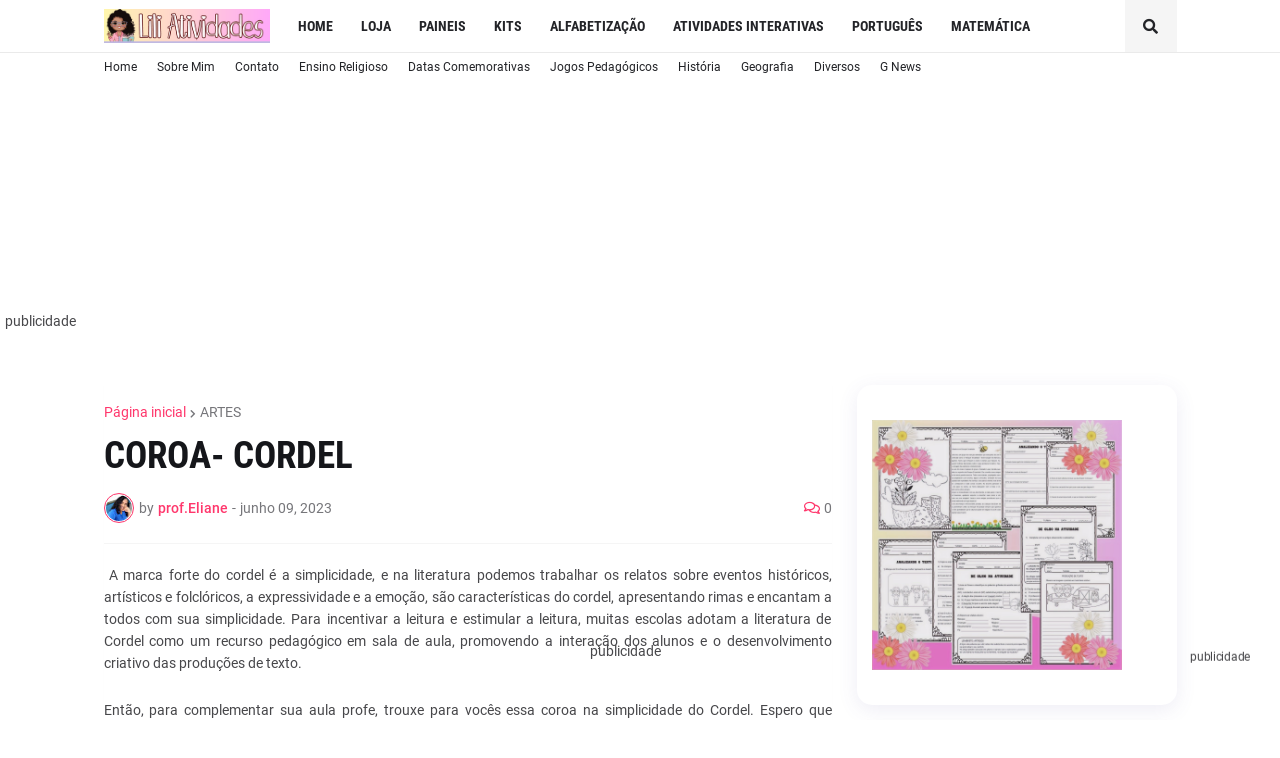

--- FILE ---
content_type: text/html; charset=UTF-8
request_url: https://www.liliatividades.com/2023/06/coroa-cordel.html
body_size: 63962
content:
<!DOCTYPE html>
<html class='ltr' dir='ltr' lang='pt_br' xmlns='http://www.w3.org/1999/xhtml' xmlns:b='http://www.google.com/2005/gml/b' xmlns:data='http://www.google.com/2005/gml/data' xmlns:expr='http://www.google.com/2005/gml/expr'>
<head>
<!-- Google tag (gtag.js) -->
<script async='async' src='https://www.googletagmanager.com/gtag/js?id=G-6S48K0XXGW'></script>
<script>
  window.dataLayer = window.dataLayer || [];
  function gtag(){dataLayer.push(arguments);}
  gtag('js', new Date());

  gtag('config', 'G-6S48K0XXGW');
</script>
<!-- TAG de bloqueio de recuperação de anúncio -->
<script async='async' nonce='GSkBkuE37Qs95XtBlPep3Q' src='https://fundingchoicesmessages.google.com/i/pub-7560075893225882?ers=1'></script><script nonce='GSkBkuE37Qs95XtBlPep3Q'>(function() {function signalGooglefcPresent() {if (!window.frames['googlefcPresent']) {if (document.body) {const iframe = document.createElement('iframe'); iframe.style = 'width: 0; height: 0; border: none; z-index: -1000; left: -1000px; top: -1000px;'; iframe.style.display = 'none'; iframe.name = 'googlefcPresent'; document.body.appendChild(iframe);} else {setTimeout(signalGooglefcPresent, 0);}}}signalGooglefcPresent();})();</script>
<!-- LOCAL PARA COLOCAR CÓDIGOS NO HEAD -->
<!-- LOCAL PARA COLOCAR CÓDIGOS NO HEAD -->
<!-- LOCAL PARA COLOCAR CÓDIGOS NO HEAD -->
<!-- LOCAL PARA COLOCAR CÓDIGOS NO HEAD -->
<!-- LOCAL PARA COLOCAR CÓDIGOS NO HEAD -->
<!-- Google tag (gtag.js) -->
<script async='async' src='https://www.googletagmanager.com/gtag/js?id=G-HBML5ZJX2D'></script>
<script>
  window.dataLayer = window.dataLayer || [];
  function gtag(){dataLayer.push(arguments);}
  gtag('js', new Date());

  gtag('config', 'G-HBML5ZJX2D');
</script>
<meta content='text/html; charset=UTF-8' http-equiv='Content-Type'/>
<meta content='width=device-width, initial-scale=1, minimum-scale=1, maximum-scale=1, user-scalable=yes' name='viewport'/>
<title>COROA- CORDEL</title>
<link href='//fonts.gstatic.com' rel='dns-prefetch'/>
<link href='//dnjs.cloudflare.com' rel='dns-prefetch'/>
<link href='//1.bp.blogspot.com' rel='dns-prefetch'/>
<link href='//2.bp.blogspot.com' rel='dns-prefetch'/>
<link href='//3.bp.blogspot.com' rel='dns-prefetch'/>
<link href='//4.bp.blogspot.com' rel='dns-prefetch'/>
<link href='//www.blogger.com' rel='dns-prefetch'/>
<meta content='blogger' name='generator'/>
<link href='https://www.liliatividades.com/favicon.ico' rel='icon' type='image/x-icon'/>
<meta content='#FF376C' name='theme-color'/>
<link href='https://www.liliatividades.com/2023/06/coroa-cordel.html' rel='canonical'/>
<meta content='' name='description'/>
<link href='https://blogger.googleusercontent.com/img/b/R29vZ2xl/AVvXsEidudv2GfQqIaSckKR0GuO-TzMiGZHX2Jvhi_JdNkPBFGQQ3SV1TifdPpY8aqYMALmr0lIsRR6o545cmfb6g4MS_5NjQCWHLw3YF-D2WfX87Cq68s5h2nizrzs34jU3RoX5a35NaOUU-bRbkCPyvRfqVQnz7DJU2kRzW3jrl2V71F5wQRNTN8MQr8R75w/w1600/DESAFIO%20(6).jpg' rel='image_src'/>
<!-- Metadata for Open Graph protocol. See http://ogp.me/. -->
<meta content='pt_br' property='og:locale'/>
<meta content='article' property='og:type'/>
<meta content='COROA- CORDEL' property='og:title'/>
<meta content='https://www.liliatividades.com/2023/06/coroa-cordel.html' property='og:url'/>
<meta content='' property='og:description'/>
<meta content='Atividades pedagógicas' property='og:site_name'/>
<meta content='https://blogger.googleusercontent.com/img/b/R29vZ2xl/AVvXsEidudv2GfQqIaSckKR0GuO-TzMiGZHX2Jvhi_JdNkPBFGQQ3SV1TifdPpY8aqYMALmr0lIsRR6o545cmfb6g4MS_5NjQCWHLw3YF-D2WfX87Cq68s5h2nizrzs34jU3RoX5a35NaOUU-bRbkCPyvRfqVQnz7DJU2kRzW3jrl2V71F5wQRNTN8MQr8R75w/w1600/DESAFIO%20(6).jpg' property='og:image'/>
<meta content='https://blogger.googleusercontent.com/img/b/R29vZ2xl/AVvXsEidudv2GfQqIaSckKR0GuO-TzMiGZHX2Jvhi_JdNkPBFGQQ3SV1TifdPpY8aqYMALmr0lIsRR6o545cmfb6g4MS_5NjQCWHLw3YF-D2WfX87Cq68s5h2nizrzs34jU3RoX5a35NaOUU-bRbkCPyvRfqVQnz7DJU2kRzW3jrl2V71F5wQRNTN8MQr8R75w/w1600/DESAFIO%20(6).jpg' name='twitter:image'/>
<meta content='summary_large_image' name='twitter:card'/>
<meta content='COROA- CORDEL' name='twitter:title'/>
<meta content='https://www.liliatividades.com/2023/06/coroa-cordel.html' name='twitter:domain'/>
<meta content='' name='twitter:description'/>
<link rel="alternate" type="application/atom+xml" title="Atividades pedagógicas - Atom" href="https://www.liliatividades.com/feeds/posts/default" />
<link rel="alternate" type="application/rss+xml" title="Atividades pedagógicas - RSS" href="https://www.liliatividades.com/feeds/posts/default?alt=rss" />
<link rel="service.post" type="application/atom+xml" title="Atividades pedagógicas - Atom" href="https://www.blogger.com/feeds/7402572446187449526/posts/default" />

<link rel="alternate" type="application/atom+xml" title="Atividades pedagógicas - Atom" href="https://www.liliatividades.com/feeds/4443118170639736398/comments/default" />
<!-- Font Awesome Free 5.15.1 -->
<link href='https://cdnjs.cloudflare.com/ajax/libs/font-awesome/5.15.1/css/fontawesome.min.css' rel='stylesheet'/>
<!-- Theme CSS Style -->
<style id='page-skin-1' type='text/css'><!--
/*
-----------------------------------------------
Blogger Template Style
Name:         Roxify
License:      Free Version
Version:      1.0
Author:       Templateify
Author Url:   https://www.templateify.com/
-----------------------------------------------*/
<script async="async" src="https://pagead2.googlesyndication.com/pagead/js/adsbygoogle.js?client=ca-pub-7560075893225882" crossorigin="anonymous" ></script>
/*-- Google Fonts --*/
@font-face{font-family:'Roboto';font-style:italic;font-weight:400;src:url(https://fonts.gstatic.com/s/roboto/v20/KFOkCnqEu92Fr1Mu51xFIzIFKw.woff2) format("woff2");unicode-range:U+0460-052F,U+1C80-1C88,U+20B4,U+2DE0-2DFF,U+A640-A69F,U+FE2E-FE2F}
@font-face{font-family:'Roboto';font-style:italic;font-weight:400;src:url(https://fonts.gstatic.com/s/roboto/v20/KFOkCnqEu92Fr1Mu51xMIzIFKw.woff2) format("woff2");unicode-range:U+0400-045F,U+0490-0491,U+04B0-04B1,U+2116}
@font-face{font-family:'Roboto';font-style:italic;font-weight:400;src:url(https://fonts.gstatic.com/s/roboto/v20/KFOkCnqEu92Fr1Mu51xEIzIFKw.woff2) format("woff2");unicode-range:U+1F00-1FFF}
@font-face{font-family:'Roboto';font-style:italic;font-weight:400;src:url(https://fonts.gstatic.com/s/roboto/v20/KFOkCnqEu92Fr1Mu51xLIzIFKw.woff2) format("woff2");unicode-range:U+0370-03FF}
@font-face{font-family:'Roboto';font-style:italic;font-weight:400;src:url(https://fonts.gstatic.com/s/roboto/v20/KFOkCnqEu92Fr1Mu51xHIzIFKw.woff2) format("woff2");unicode-range:U+0102-0103,U+0110-0111,U+0128-0129,U+0168-0169,U+01A0-01A1,U+01AF-01B0,U+1EA0-1EF9,U+20AB}
@font-face{font-family:'Roboto';font-style:italic;font-weight:400;src:url(https://fonts.gstatic.com/s/roboto/v20/KFOkCnqEu92Fr1Mu51xGIzIFKw.woff2) format("woff2");unicode-range:U+0100-024F,U+0259,U+1E00-1EFF,U+2020,U+20A0-20AB,U+20AD-20CF,U+2113,U+2C60-2C7F,U+A720-A7FF}
@font-face{font-family:'Roboto';font-style:italic;font-weight:400;src:url(https://fonts.gstatic.com/s/roboto/v20/KFOkCnqEu92Fr1Mu51xIIzI.woff2) format("woff2");unicode-range:U+0000-00FF,U+0131,U+0152-0153,U+02BB-02BC,U+02C6,U+02DA,U+02DC,U+2000-206F,U+2074,U+20AC,U+2122,U+2191,U+2193,U+2212,U+2215,U+FEFF,U+FFFD}
@font-face{font-family:'Roboto';font-style:italic;font-weight:500;src:url(https://fonts.gstatic.com/s/roboto/v20/KFOjCnqEu92Fr1Mu51S7ACc3CsTKlA.woff2) format("woff2");unicode-range:U+0460-052F,U+1C80-1C88,U+20B4,U+2DE0-2DFF,U+A640-A69F,U+FE2E-FE2F}
@font-face{font-family:'Roboto';font-style:italic;font-weight:500;src:url(https://fonts.gstatic.com/s/roboto/v20/KFOjCnqEu92Fr1Mu51S7ACc-CsTKlA.woff2) format("woff2");unicode-range:U+0400-045F,U+0490-0491,U+04B0-04B1,U+2116}
@font-face{font-family:'Roboto';font-style:italic;font-weight:500;src:url(https://fonts.gstatic.com/s/roboto/v20/KFOjCnqEu92Fr1Mu51S7ACc2CsTKlA.woff2) format("woff2");unicode-range:U+1F00-1FFF}
@font-face{font-family:'Roboto';font-style:italic;font-weight:500;src:url(https://fonts.gstatic.com/s/roboto/v20/KFOjCnqEu92Fr1Mu51S7ACc5CsTKlA.woff2) format("woff2");unicode-range:U+0370-03FF}
@font-face{font-family:'Roboto';font-style:italic;font-weight:500;src:url(https://fonts.gstatic.com/s/roboto/v20/KFOjCnqEu92Fr1Mu51S7ACc1CsTKlA.woff2) format("woff2");unicode-range:U+0102-0103,U+0110-0111,U+0128-0129,U+0168-0169,U+01A0-01A1,U+01AF-01B0,U+1EA0-1EF9,U+20AB}
@font-face{font-family:'Roboto';font-style:italic;font-weight:500;src:url(https://fonts.gstatic.com/s/roboto/v20/KFOjCnqEu92Fr1Mu51S7ACc0CsTKlA.woff2) format("woff2");unicode-range:U+0100-024F,U+0259,U+1E00-1EFF,U+2020,U+20A0-20AB,U+20AD-20CF,U+2113,U+2C60-2C7F,U+A720-A7FF}
@font-face{font-family:'Roboto';font-style:italic;font-weight:500;src:url(https://fonts.gstatic.com/s/roboto/v20/KFOjCnqEu92Fr1Mu51S7ACc6CsQ.woff2) format("woff2");unicode-range:U+0000-00FF,U+0131,U+0152-0153,U+02BB-02BC,U+02C6,U+02DA,U+02DC,U+2000-206F,U+2074,U+20AC,U+2122,U+2191,U+2193,U+2212,U+2215,U+FEFF,U+FFFD}
@font-face{font-family:'Roboto';font-style:italic;font-weight:700;src:url(https://fonts.gstatic.com/s/roboto/v20/KFOjCnqEu92Fr1Mu51TzBic3CsTKlA.woff2) format("woff2");unicode-range:U+0460-052F,U+1C80-1C88,U+20B4,U+2DE0-2DFF,U+A640-A69F,U+FE2E-FE2F}
@font-face{font-family:'Roboto';font-style:italic;font-weight:700;src:url(https://fonts.gstatic.com/s/roboto/v20/KFOjCnqEu92Fr1Mu51TzBic-CsTKlA.woff2) format("woff2");unicode-range:U+0400-045F,U+0490-0491,U+04B0-04B1,U+2116}
@font-face{font-family:'Roboto';font-style:italic;font-weight:700;src:url(https://fonts.gstatic.com/s/roboto/v20/KFOjCnqEu92Fr1Mu51TzBic2CsTKlA.woff2) format("woff2");unicode-range:U+1F00-1FFF}
@font-face{font-family:'Roboto';font-style:italic;font-weight:700;src:url(https://fonts.gstatic.com/s/roboto/v20/KFOjCnqEu92Fr1Mu51TzBic5CsTKlA.woff2) format("woff2");unicode-range:U+0370-03FF}
@font-face{font-family:'Roboto';font-style:italic;font-weight:700;src:url(https://fonts.gstatic.com/s/roboto/v20/KFOjCnqEu92Fr1Mu51TzBic1CsTKlA.woff2) format("woff2");unicode-range:U+0102-0103,U+0110-0111,U+0128-0129,U+0168-0169,U+01A0-01A1,U+01AF-01B0,U+1EA0-1EF9,U+20AB}
@font-face{font-family:'Roboto';font-style:italic;font-weight:700;src:url(https://fonts.gstatic.com/s/roboto/v20/KFOjCnqEu92Fr1Mu51TzBic0CsTKlA.woff2) format("woff2");unicode-range:U+0100-024F,U+0259,U+1E00-1EFF,U+2020,U+20A0-20AB,U+20AD-20CF,U+2113,U+2C60-2C7F,U+A720-A7FF}
@font-face{font-family:'Roboto';font-style:italic;font-weight:700;src:url(https://fonts.gstatic.com/s/roboto/v20/KFOjCnqEu92Fr1Mu51TzBic6CsQ.woff2) format("woff2");unicode-range:U+0000-00FF,U+0131,U+0152-0153,U+02BB-02BC,U+02C6,U+02DA,U+02DC,U+2000-206F,U+2074,U+20AC,U+2122,U+2191,U+2193,U+2212,U+2215,U+FEFF,U+FFFD}
@font-face{font-family:'Roboto';font-style:normal;font-weight:400;src:url(https://fonts.gstatic.com/s/roboto/v20/KFOmCnqEu92Fr1Mu72xKOzY.woff2) format("woff2");unicode-range:U+0460-052F,U+1C80-1C88,U+20B4,U+2DE0-2DFF,U+A640-A69F,U+FE2E-FE2F}
@font-face{font-family:'Roboto';font-style:normal;font-weight:400;src:url(https://fonts.gstatic.com/s/roboto/v20/KFOmCnqEu92Fr1Mu5mxKOzY.woff2) format("woff2");unicode-range:U+0400-045F,U+0490-0491,U+04B0-04B1,U+2116}
@font-face{font-family:'Roboto';font-style:normal;font-weight:400;src:url(https://fonts.gstatic.com/s/roboto/v20/KFOmCnqEu92Fr1Mu7mxKOzY.woff2) format("woff2");unicode-range:U+1F00-1FFF}
@font-face{font-family:'Roboto';font-style:normal;font-weight:400;src:url(https://fonts.gstatic.com/s/roboto/v20/KFOmCnqEu92Fr1Mu4WxKOzY.woff2) format("woff2");unicode-range:U+0370-03FF}
@font-face{font-family:'Roboto';font-style:normal;font-weight:400;src:url(https://fonts.gstatic.com/s/roboto/v20/KFOmCnqEu92Fr1Mu7WxKOzY.woff2) format("woff2");unicode-range:U+0102-0103,U+0110-0111,U+0128-0129,U+0168-0169,U+01A0-01A1,U+01AF-01B0,U+1EA0-1EF9,U+20AB}
@font-face{font-family:'Roboto';font-style:normal;font-weight:400;src:url(https://fonts.gstatic.com/s/roboto/v20/KFOmCnqEu92Fr1Mu7GxKOzY.woff2) format("woff2");unicode-range:U+0100-024F,U+0259,U+1E00-1EFF,U+2020,U+20A0-20AB,U+20AD-20CF,U+2113,U+2C60-2C7F,U+A720-A7FF}
@font-face{font-family:'Roboto';font-style:normal;font-weight:400;src:url(https://fonts.gstatic.com/s/roboto/v20/KFOmCnqEu92Fr1Mu4mxK.woff2) format("woff2");unicode-range:U+0000-00FF,U+0131,U+0152-0153,U+02BB-02BC,U+02C6,U+02DA,U+02DC,U+2000-206F,U+2074,U+20AC,U+2122,U+2191,U+2193,U+2212,U+2215,U+FEFF,U+FFFD}
@font-face{font-family:'Roboto';font-style:normal;font-weight:500;src:url(https://fonts.gstatic.com/s/roboto/v20/KFOlCnqEu92Fr1MmEU9fCRc4EsA.woff2) format("woff2");unicode-range:U+0460-052F,U+1C80-1C88,U+20B4,U+2DE0-2DFF,U+A640-A69F,U+FE2E-FE2F}
@font-face{font-family:'Roboto';font-style:normal;font-weight:500;src:url(https://fonts.gstatic.com/s/roboto/v20/KFOlCnqEu92Fr1MmEU9fABc4EsA.woff2) format("woff2");unicode-range:U+0400-045F,U+0490-0491,U+04B0-04B1,U+2116}
@font-face{font-family:'Roboto';font-style:normal;font-weight:500;src:url(https://fonts.gstatic.com/s/roboto/v20/KFOlCnqEu92Fr1MmEU9fCBc4EsA.woff2) format("woff2");unicode-range:U+1F00-1FFF}
@font-face{font-family:'Roboto';font-style:normal;font-weight:500;src:url(https://fonts.gstatic.com/s/roboto/v20/KFOlCnqEu92Fr1MmEU9fBxc4EsA.woff2) format("woff2");unicode-range:U+0370-03FF}
@font-face{font-family:'Roboto';font-style:normal;font-weight:500;src:url(https://fonts.gstatic.com/s/roboto/v20/KFOlCnqEu92Fr1MmEU9fCxc4EsA.woff2) format("woff2");unicode-range:U+0102-0103,U+0110-0111,U+0128-0129,U+0168-0169,U+01A0-01A1,U+01AF-01B0,U+1EA0-1EF9,U+20AB}
@font-face{font-family:'Roboto';font-style:normal;font-weight:500;src:url(https://fonts.gstatic.com/s/roboto/v20/KFOlCnqEu92Fr1MmEU9fChc4EsA.woff2) format("woff2");unicode-range:U+0100-024F,U+0259,U+1E00-1EFF,U+2020,U+20A0-20AB,U+20AD-20CF,U+2113,U+2C60-2C7F,U+A720-A7FF}
@font-face{font-family:'Roboto';font-style:normal;font-weight:500;src:url(https://fonts.gstatic.com/s/roboto/v20/KFOlCnqEu92Fr1MmEU9fBBc4.woff2) format("woff2");unicode-range:U+0000-00FF,U+0131,U+0152-0153,U+02BB-02BC,U+02C6,U+02DA,U+02DC,U+2000-206F,U+2074,U+20AC,U+2122,U+2191,U+2193,U+2212,U+2215,U+FEFF,U+FFFD}
@font-face{font-family:'Roboto';font-style:normal;font-weight:700;src:url(https://fonts.gstatic.com/s/roboto/v20/KFOlCnqEu92Fr1MmWUlfCRc4EsA.woff2) format("woff2");unicode-range:U+0460-052F,U+1C80-1C88,U+20B4,U+2DE0-2DFF,U+A640-A69F,U+FE2E-FE2F}
@font-face{font-family:'Roboto';font-style:normal;font-weight:700;src:url(https://fonts.gstatic.com/s/roboto/v20/KFOlCnqEu92Fr1MmWUlfABc4EsA.woff2) format("woff2");unicode-range:U+0400-045F,U+0490-0491,U+04B0-04B1,U+2116}
@font-face{font-family:'Roboto';font-style:normal;font-weight:700;src:url(https://fonts.gstatic.com/s/roboto/v20/KFOlCnqEu92Fr1MmWUlfCBc4EsA.woff2) format("woff2");unicode-range:U+1F00-1FFF}
@font-face{font-family:'Roboto';font-style:normal;font-weight:700;src:url(https://fonts.gstatic.com/s/roboto/v20/KFOlCnqEu92Fr1MmWUlfBxc4EsA.woff2) format("woff2");unicode-range:U+0370-03FF}
@font-face{font-family:'Roboto';font-style:normal;font-weight:700;src:url(https://fonts.gstatic.com/s/roboto/v20/KFOlCnqEu92Fr1MmWUlfCxc4EsA.woff2) format("woff2");unicode-range:U+0102-0103,U+0110-0111,U+0128-0129,U+0168-0169,U+01A0-01A1,U+01AF-01B0,U+1EA0-1EF9,U+20AB}
@font-face{font-family:'Roboto';font-style:normal;font-weight:700;src:url(https://fonts.gstatic.com/s/roboto/v20/KFOlCnqEu92Fr1MmWUlfChc4EsA.woff2) format("woff2");unicode-range:U+0100-024F,U+0259,U+1E00-1EFF,U+2020,U+20A0-20AB,U+20AD-20CF,U+2113,U+2C60-2C7F,U+A720-A7FF}
@font-face{font-family:'Roboto';font-style:normal;font-weight:700;src:url(https://fonts.gstatic.com/s/roboto/v20/KFOlCnqEu92Fr1MmWUlfBBc4.woff2) format("woff2");unicode-range:U+0000-00FF,U+0131,U+0152-0153,U+02BB-02BC,U+02C6,U+02DA,U+02DC,U+2000-206F,U+2074,U+20AC,U+2122,U+2191,U+2193,U+2212,U+2215,U+FEFF,U+FFFD}
@font-face{font-family:'Roboto Condensed';font-style:italic;font-weight:400;font-display:swap;src:url(https://fonts.gstatic.com/s/robotocondensed/v19/ieVj2ZhZI2eCN5jzbjEETS9weq8-19eLAgM9UvI.woff2) format("woff2");unicode-range:U+0460-052F,U+1C80-1C88,U+20B4,U+2DE0-2DFF,U+A640-A69F,U+FE2E-FE2F}
@font-face{font-family:'Roboto Condensed';font-style:italic;font-weight:400;font-display:swap;src:url(https://fonts.gstatic.com/s/robotocondensed/v19/ieVj2ZhZI2eCN5jzbjEETS9weq8-19eLCwM9UvI.woff2) format("woff2");unicode-range:U+0400-045F,U+0490-0491,U+04B0-04B1,U+2116}
@font-face{font-family:'Roboto Condensed';font-style:italic;font-weight:400;font-display:swap;src:url(https://fonts.gstatic.com/s/robotocondensed/v19/ieVj2ZhZI2eCN5jzbjEETS9weq8-19eLAwM9UvI.woff2) format("woff2");unicode-range:U+1F00-1FFF}
@font-face{font-family:'Roboto Condensed';font-style:italic;font-weight:400;font-display:swap;src:url(https://fonts.gstatic.com/s/robotocondensed/v19/ieVj2ZhZI2eCN5jzbjEETS9weq8-19eLDAM9UvI.woff2) format("woff2");unicode-range:U+0370-03FF}
@font-face{font-family:'Roboto Condensed';font-style:italic;font-weight:400;font-display:swap;src:url(https://fonts.gstatic.com/s/robotocondensed/v19/ieVj2ZhZI2eCN5jzbjEETS9weq8-19eLAAM9UvI.woff2) format("woff2");unicode-range:U+0102-0103,U+0110-0111,U+0128-0129,U+0168-0169,U+01A0-01A1,U+01AF-01B0,U+1EA0-1EF9,U+20AB}
@font-face{font-family:'Roboto Condensed';font-style:italic;font-weight:400;font-display:swap;src:url(https://fonts.gstatic.com/s/robotocondensed/v19/ieVj2ZhZI2eCN5jzbjEETS9weq8-19eLAQM9UvI.woff2) format("woff2");unicode-range:U+0100-024F,U+0259,U+1E00-1EFF,U+2020,U+20A0-20AB,U+20AD-20CF,U+2113,U+2C60-2C7F,U+A720-A7FF}
@font-face{font-family:'Roboto Condensed';font-style:italic;font-weight:400;font-display:swap;src:url(https://fonts.gstatic.com/s/robotocondensed/v19/ieVj2ZhZI2eCN5jzbjEETS9weq8-19eLDwM9.woff2) format("woff2");unicode-range:U+0000-00FF,U+0131,U+0152-0153,U+02BB-02BC,U+02C6,U+02DA,U+02DC,U+2000-206F,U+2074,U+20AC,U+2122,U+2191,U+2193,U+2212,U+2215,U+FEFF,U+FFFD}
@font-face{font-family:'Roboto Condensed';font-style:italic;font-weight:700;font-display:swap;src:url(https://fonts.gstatic.com/s/robotocondensed/v19/ieVg2ZhZI2eCN5jzbjEETS9weq8-19eDtCYoYNNZQyQ.woff2) format("woff2");unicode-range:U+0460-052F,U+1C80-1C88,U+20B4,U+2DE0-2DFF,U+A640-A69F,U+FE2E-FE2F}
@font-face{font-family:'Roboto Condensed';font-style:italic;font-weight:700;font-display:swap;src:url(https://fonts.gstatic.com/s/robotocondensed/v19/ieVg2ZhZI2eCN5jzbjEETS9weq8-19eDtCYoadNZQyQ.woff2) format("woff2");unicode-range:U+0400-045F,U+0490-0491,U+04B0-04B1,U+2116}
@font-face{font-family:'Roboto Condensed';font-style:italic;font-weight:700;font-display:swap;src:url(https://fonts.gstatic.com/s/robotocondensed/v19/ieVg2ZhZI2eCN5jzbjEETS9weq8-19eDtCYoYdNZQyQ.woff2) format("woff2");unicode-range:U+1F00-1FFF}
@font-face{font-family:'Roboto Condensed';font-style:italic;font-weight:700;font-display:swap;src:url(https://fonts.gstatic.com/s/robotocondensed/v19/ieVg2ZhZI2eCN5jzbjEETS9weq8-19eDtCYobtNZQyQ.woff2) format("woff2");unicode-range:U+0370-03FF}
@font-face{font-family:'Roboto Condensed';font-style:italic;font-weight:700;font-display:swap;src:url(https://fonts.gstatic.com/s/robotocondensed/v19/ieVg2ZhZI2eCN5jzbjEETS9weq8-19eDtCYoYtNZQyQ.woff2) format("woff2");unicode-range:U+0102-0103,U+0110-0111,U+0128-0129,U+0168-0169,U+01A0-01A1,U+01AF-01B0,U+1EA0-1EF9,U+20AB}
@font-face{font-family:'Roboto Condensed';font-style:italic;font-weight:700;font-display:swap;src:url(https://fonts.gstatic.com/s/robotocondensed/v19/ieVg2ZhZI2eCN5jzbjEETS9weq8-19eDtCYoY9NZQyQ.woff2) format("woff2");unicode-range:U+0100-024F,U+0259,U+1E00-1EFF,U+2020,U+20A0-20AB,U+20AD-20CF,U+2113,U+2C60-2C7F,U+A720-A7FF}
@font-face{font-family:'Roboto Condensed';font-style:italic;font-weight:700;font-display:swap;src:url(https://fonts.gstatic.com/s/robotocondensed/v19/ieVg2ZhZI2eCN5jzbjEETS9weq8-19eDtCYobdNZ.woff2) format("woff2");unicode-range:U+0000-00FF,U+0131,U+0152-0153,U+02BB-02BC,U+02C6,U+02DA,U+02DC,U+2000-206F,U+2074,U+20AC,U+2122,U+2191,U+2193,U+2212,U+2215,U+FEFF,U+FFFD}
@font-face{font-family:'Roboto Condensed';font-style:normal;font-weight:400;font-display:swap;src:url(https://fonts.gstatic.com/s/robotocondensed/v19/ieVl2ZhZI2eCN5jzbjEETS9weq8-19-7DRs5.woff2) format("woff2");unicode-range:U+0460-052F,U+1C80-1C88,U+20B4,U+2DE0-2DFF,U+A640-A69F,U+FE2E-FE2F}
@font-face{font-family:'Roboto Condensed';font-style:normal;font-weight:400;font-display:swap;src:url(https://fonts.gstatic.com/s/robotocondensed/v19/ieVl2ZhZI2eCN5jzbjEETS9weq8-19a7DRs5.woff2) format("woff2");unicode-range:U+0400-045F,U+0490-0491,U+04B0-04B1,U+2116}
@font-face{font-family:'Roboto Condensed';font-style:normal;font-weight:400;font-display:swap;src:url(https://fonts.gstatic.com/s/robotocondensed/v19/ieVl2ZhZI2eCN5jzbjEETS9weq8-1967DRs5.woff2) format("woff2");unicode-range:U+1F00-1FFF}
@font-face{font-family:'Roboto Condensed';font-style:normal;font-weight:400;font-display:swap;src:url(https://fonts.gstatic.com/s/robotocondensed/v19/ieVl2ZhZI2eCN5jzbjEETS9weq8-19G7DRs5.woff2) format("woff2");unicode-range:U+0370-03FF}
@font-face{font-family:'Roboto Condensed';font-style:normal;font-weight:400;font-display:swap;src:url(https://fonts.gstatic.com/s/robotocondensed/v19/ieVl2ZhZI2eCN5jzbjEETS9weq8-1927DRs5.woff2) format("woff2");unicode-range:U+0102-0103,U+0110-0111,U+0128-0129,U+0168-0169,U+01A0-01A1,U+01AF-01B0,U+1EA0-1EF9,U+20AB}
@font-face{font-family:'Roboto Condensed';font-style:normal;font-weight:400;font-display:swap;src:url(https://fonts.gstatic.com/s/robotocondensed/v19/ieVl2ZhZI2eCN5jzbjEETS9weq8-19y7DRs5.woff2) format("woff2");unicode-range:U+0100-024F,U+0259,U+1E00-1EFF,U+2020,U+20A0-20AB,U+20AD-20CF,U+2113,U+2C60-2C7F,U+A720-A7FF}
@font-face{font-family:'Roboto Condensed';font-style:normal;font-weight:400;font-display:swap;src:url(https://fonts.gstatic.com/s/robotocondensed/v19/ieVl2ZhZI2eCN5jzbjEETS9weq8-19K7DQ.woff2) format("woff2");unicode-range:U+0000-00FF,U+0131,U+0152-0153,U+02BB-02BC,U+02C6,U+02DA,U+02DC,U+2000-206F,U+2074,U+20AC,U+2122,U+2191,U+2193,U+2212,U+2215,U+FEFF,U+FFFD}
@font-face{font-family:'Roboto Condensed';font-style:normal;font-weight:700;font-display:swap;src:url(https://fonts.gstatic.com/s/robotocondensed/v19/ieVi2ZhZI2eCN5jzbjEETS9weq8-32meGCkYb8td.woff2) format("woff2");unicode-range:U+0460-052F,U+1C80-1C88,U+20B4,U+2DE0-2DFF,U+A640-A69F,U+FE2E-FE2F}
@font-face{font-family:'Roboto Condensed';font-style:normal;font-weight:700;font-display:swap;src:url(https://fonts.gstatic.com/s/robotocondensed/v19/ieVi2ZhZI2eCN5jzbjEETS9weq8-32meGCAYb8td.woff2) format("woff2");unicode-range:U+0400-045F,U+0490-0491,U+04B0-04B1,U+2116}
@font-face{font-family:'Roboto Condensed';font-style:normal;font-weight:700;font-display:swap;src:url(https://fonts.gstatic.com/s/robotocondensed/v19/ieVi2ZhZI2eCN5jzbjEETS9weq8-32meGCgYb8td.woff2) format("woff2");unicode-range:U+1F00-1FFF}
@font-face{font-family:'Roboto Condensed';font-style:normal;font-weight:700;font-display:swap;src:url(https://fonts.gstatic.com/s/robotocondensed/v19/ieVi2ZhZI2eCN5jzbjEETS9weq8-32meGCcYb8td.woff2) format("woff2");unicode-range:U+0370-03FF}
@font-face{font-family:'Roboto Condensed';font-style:normal;font-weight:700;font-display:swap;src:url(https://fonts.gstatic.com/s/robotocondensed/v19/ieVi2ZhZI2eCN5jzbjEETS9weq8-32meGCsYb8td.woff2) format("woff2");unicode-range:U+0102-0103,U+0110-0111,U+0128-0129,U+0168-0169,U+01A0-01A1,U+01AF-01B0,U+1EA0-1EF9,U+20AB}
@font-face{font-family:'Roboto Condensed';font-style:normal;font-weight:700;font-display:swap;src:url(https://fonts.gstatic.com/s/robotocondensed/v19/ieVi2ZhZI2eCN5jzbjEETS9weq8-32meGCoYb8td.woff2) format("woff2");unicode-range:U+0100-024F,U+0259,U+1E00-1EFF,U+2020,U+20A0-20AB,U+20AD-20CF,U+2113,U+2C60-2C7F,U+A720-A7FF}
@font-face{font-family:'Roboto Condensed';font-style:normal;font-weight:700;font-display:swap;src:url(https://fonts.gstatic.com/s/robotocondensed/v19/ieVi2ZhZI2eCN5jzbjEETS9weq8-32meGCQYbw.woff2) format("woff2");unicode-range:U+0000-00FF,U+0131,U+0152-0153,U+02BB-02BC,U+02C6,U+02DA,U+02DC,U+2000-206F,U+2074,U+20AC,U+2122,U+2191,U+2193,U+2212,U+2215,U+FEFF,U+FFFD}
/*-- Font Awesome Free 5.15.1 --*/
@font-face{font-family:"Font Awesome 5 Brands";font-display:swap;font-style:normal;font-weight:400;font-display:block;src:url(https://cdnjs.cloudflare.com/ajax/libs/font-awesome/5.15.1/webfonts/fa-brands-400.eot);src:url(https://cdnjs.cloudflare.com/ajax/libs/font-awesome/5.15.1/webfonts/fa-brands-400.eot?#iefix) format("embedded-opentype"),url(https://cdnjs.cloudflare.com/ajax/libs/font-awesome/5.15.1/webfonts/fa-brands-400.woff2) format("woff2"),url(https://cdnjs.cloudflare.com/ajax/libs/font-awesome/5.15.1/webfonts/fa-brands-400.woff) format("woff"),url(https://cdnjs.cloudflare.com/ajax/libs/font-awesome/5.15.1/webfonts/fa-brands-400.ttf) format("truetype"),url(https://cdnjs.cloudflare.com/ajax/libs/font-awesome/5.15.1/webfonts/fa-brands-400.svg#fontawesome) format("svg")}.fab{font-family:"Font Awesome 5 Brands";font-weight:400}
@font-face{font-family:"Font Awesome 5 Free";font-display:swap;font-style:normal;font-weight:400;font-display:block;src:url(https://cdnjs.cloudflare.com/ajax/libs/font-awesome/5.15.1/webfonts/fa-regular-400.eot);src:url(https://cdnjs.cloudflare.com/ajax/libs/font-awesome/5.15.1/webfonts/fa-regular-400.eot?#iefix) format("embedded-opentype"),url(https://cdnjs.cloudflare.com/ajax/libs/font-awesome/5.15.1/webfonts/fa-regular-400.woff2) format("woff2"),url(https://cdnjs.cloudflare.com/ajax/libs/font-awesome/5.15.1/webfonts/fa-regular-400.woff) format("woff"),url(https://cdnjs.cloudflare.com/ajax/libs/font-awesome/5.15.1/webfonts/fa-regular-400.ttf) format("truetype"),url(https://cdnjs.cloudflare.com/ajax/libs/font-awesome/5.15.1/webfonts/fa-regular-400.svg#fontawesome) format("svg")}.far{font-family:"Font Awesome 5 Free";font-weight:400}
@font-face{font-family:"Font Awesome 5 Free";font-display:swap;font-style:normal;font-weight:900;font-display:block;src:url(https://cdnjs.cloudflare.com/ajax/libs/font-awesome/5.15.1/webfonts/fa-solid-900.eot);src:url(https://cdnjs.cloudflare.com/ajax/libs/font-awesome/5.15.1/webfonts/fa-solid-900.eot?#iefix) format("embedded-opentype"),url(https://cdnjs.cloudflare.com/ajax/libs/font-awesome/5.15.1/webfonts/fa-solid-900.woff2) format("woff2"),url(https://cdnjs.cloudflare.com/ajax/libs/font-awesome/5.15.1/webfonts/fa-solid-900.woff) format("woff"),url(https://cdnjs.cloudflare.com/ajax/libs/font-awesome/5.15.1/webfonts/fa-solid-900.ttf) format("truetype"),url(https://cdnjs.cloudflare.com/ajax/libs/font-awesome/5.15.1/webfonts/fa-solid-900.svg#fontawesome) format("svg")}.fa,.far,.fas{font-family:"Font Awesome 5 Free"}.fa,.fas{font-weight:900}
/*-- CSS Variables --*/
:root{
--body-font:'Roboto', Arial, sans-serif;
--menu-font:'Roboto Condensed', Arial, sans-serif;
--title-font:'Roboto Condensed', Arial, sans-serif;
--meta-font:'Roboto', Arial, sans-serif;
--text-font:'Roboto', Arial, sans-serif;
--body-bg-color:#FFFFFF;
--body-bg:#FFFFFF none repeat fixed top left;
--outer-bg:#ffffff;
--main-color:#FF376C;
--title-color:#15161A;
--title-hover-color:#FF376C;
--meta-color:#76767A;
--text-color:#47474A;
--tag-bg:#FF376Caa;
--topbar-bg:#ffffff;
--topbar-color:#232428;
--topbar-hover-color:#ed1c24;
--header-bg:#ffffff;
--header-color:#232428;
--header-hover-color:#BDD0F2;
--submenu-bg:#FFFFFF;
--submenu-color:#15161A;
--submenu-hover-color:#FF376C;
--megamenu-bg:#FFFFFF;
--megamenu-color:#15161A;
--megamenu-hover-color:#FF376C;
--mobilemenu-bg:#FFFFFF;
--mobilemenu-color:#15161A;
--mobilemenu-hover-color:#FF376C;
--widget-title-color:#15161A;
--post-title-color:#15161A;
--post-title-hover-color:#FF376C;
--post-text-color:#47474A;
--footer-bg:#0c0c0c;
--footer-color:#FCFCFC;
--footer-hover-color:#FF376C;
--footer-text-color:#BABABA;
--footerbar-bg:#000000;
--footerbar-color:#FCFCFC;
--footerbar-hover-color:#FF376C;
--cookie-bg:#FFFFFF;
--cookie-color:#47474A;
--button-bg:#FF376C;
--button-lite-bg:#FF376C10;
--button-color:#FFFFFF;
--button-hover-bg:#0036b5;
--button-hover-color:#FFFFFF;
--border-color:rgba(155,155,155,0.1);
--border-radius:3px;
--widget-bg:#ffffff;
--widget-bor:#eaeaea;
--widget-shadow:0 1px 2px rgba(0,0,0,0.025);
--avatar-shadow:0px 1px 4px rgba(0,0,0,0.05);
}
html.is-dark{
--body-bg-color:#2b2b2b;
--body-bg:#FFFFFF none repeat fixed top left;
--outer-bg:#181818;
--title-color:#f6f7f8;
--title-hover-color:#FF376C;
--meta-color:#aaaaaa;
--text-color:#b4b6ba;
--topbar-bg:#181818;
--topbar-color:#c2c2c3;
--topbar-hover-color:#FF376C;
--header-bg:#202020;
--header-color:#f6f7f8;
--header-hover-color:#FF376C;
--submenu-bg:#242424;
--submenu-color:#f6f7f8;
--submenu-hover-color:#FF376C;
--megamenu-bg:#242424;
--megamenu-color:#f6f7f8;
--megamenu-hover-color:#FF376C;
--mobilemenu-bg:#181818;
--mobilemenu-color:#f6f7f8;
--mobilemenu-hover-color:#FF376C;
--widget-title-color:#f6f7f8;
--post-title-color:#f6f7f8;
--post-title-hover-color:#FF376C;
--post-text-color:b4b6ba;
--footer-bg:#202020;
--footer-color:#f6f7f8;
--footer-hover-color:#FF376C;
--footer-text-color:#b4b6ba;
--footerbar-bg:#181818;
--footerbar-color:#f6f7f8;
--footerbar-hover-color:#FF376C;
--cookie-bg:#242424;
--cookie-color:#b4b6ba;
--button-bg:#FF376C;
--button-color:#ffffff;
--button-hover-bg:#0036b5;
--button-hover-color:#FFFFFF;
--border-color:rgba(155,155,155,0.05);
--widget-bg:#202020;
--widget-bor:rgb(155 155 155 / 10%);
}
html.rtl{
--body-font:'Tajawal',Arial,sans-serif;
--title-font:'Tajawal',Arial,sans-serif;
--meta-font:'Tajawal',Arial,sans-serif;
--text-font:'Tajawal',Arial,sans-serif;
}
/*-- Reset CSS --*/
#google_translate_element {
clear: both;
}
a,abbr,acronym,address,applet,b,big,blockquote,body,caption,center,cite,code,dd,del,dfn,div,dl,dt,em,fieldset,font,form,h1,h2,h3,h4,h5,h6,html,i,iframe,img,ins,kbd,label,legend,li,object,p,pre,q,s,samp,small,span,strike,strong,sub,sup,table,tbody,td,tfoot,th,thead,tr,tt,u,ul,var{
padding:0;
margin:0;
border:0;
outline:none;
vertical-align:baseline;
background:0 0;
text-decoration:none
}
dl,ul{
list-style-position:inside;
list-style:none
}
ul li{
list-style:none
}
caption{
text-align:center
}
img{
border:none;
position:relative
}
a,a:visited{
text-decoration:none
}
.clearfix{
clear:both
}
.section,.widget,.widget ul{
margin:0;
padding:0
}
a{
color:var(--main-color)
}
a img{
border:0
}
abbr{
text-decoration:none
}
.CSS_LIGHTBOX{
z-index:999999!important
}
.CSS_LIGHTBOX_ATTRIBUTION_INDEX_CONTAINER .CSS_HCONT_CHILDREN_HOLDER > .CSS_LAYOUT_COMPONENT.CSS_HCONT_CHILD:first-child > .CSS_LAYOUT_COMPONENT{
opacity:0
}
.separator a{
text-decoration:none!important;
clear:none!important;
float:none!important;
margin-left:0!important;
margin-right:0!important
}
#Navbar1,#navbar-iframe,.widget-item-control,a.quickedit,.home-link,.feed-links{
display:none!important
}
.center{
display:table;
margin:0 auto;
position:relative
}
.widget > h2,.widget > h3{
display:none
}
.widget iframe,.widget img{
max-width:100%
}
button,input,select,textarea{
font-family:var(--body-font);
-webkit-appearance:none;
-moz-appearance:none;
appearance:none;
outline:none;
border-radius:0
}
/*-- Style CSS --*/
*{
box-sizing:border-box
}
html{
position:relative;
word-break:break-word;
word-wrap:break-word;
text-rendering:optimizeLegibility;
-webkit-font-smoothing:antialiased;
-webkit-text-size-adjust:100%
}
body{
position:relative;
background:var(--body-bg);
background-color:var(--body-bg-color);
font-family:var(--body-font);
font-size:14px;
color:var(--text-color);
font-weight:400;
font-style:normal;
line-height:1.4em
}
.rtl{
direction:rtl
}
h1,h2,h3,h4,h5,h6{
font-family:var(--title-font);
font-weight:700
}
a,input,button{
transition:all .0s ease
}
#outer-wrapper{
position:relative;
overflow:hidden;
width:100%;
max-width:100%;
margin:0 auto;
padding:0
}
.is-boxed #outer-wrapper{
width:1123px;
max-width:100%;
background-color:var(--outer-bg);
box-shadow:0 0 20px rgba(0,0,0,0.1)
}
.is-dark .is-boxed #outer-wrapper{
box-shadow:0 0 20px rgba(0,0,0,0.3)
}
.container{
position:relative
}
.row-x1{
width:1073px
}
.row-x2{
width:100%
}
.flex-center{
display:flex;
justify-content:center
}
#content-wrapper{
position:relative;
float:left;
width:100%;
overflow:hidden;
padding:25px 0;
margin:0
}
#content-wrapper > .container{
display:flex;
justify-content:space-between
}
.is-left #content-wrapper > .container,.rtl .is-right #content-wrapper > .container{
flex-direction:row-reverse
}
.rtl .is-left #content-wrapper > .container{
flex-direction:row
}
.theiaStickySidebar:before,.theiaStickySidebar:after{
content:'';
display:table;
clear:both
}
#main-wrapper{
position:relative;
width:calc(100% - 345px)
}
.no-sidebar #main-wrapper{
width:100%
}
#sidebar-wrapper{
position:relative;
width:320px
}
.no-sidebar #sidebar-wrapper{
display:none
}
.btn{
position:relative;
border:0;
border-radius:var(--border-radius)
}
.entry-image-wrap,.author-avatar-wrap,.comments .avatar-image-container{
display:block;
position:relative;
overflow:hidden;
background-color:rgba(155,155,155,0.05);
z-index:5;
color:transparent!important
}
.entry-thumb,.author-avatar{
display:block;
position:relative;
width:100%;
height:100%;
background-size:cover;
background-position:center center;
background-repeat:no-repeat;
z-index:1;
opacity:0;
transition:opacity .35s ease,filter 0s ease
}
.author-avatar{
background-size:100%;
background-position:0 0
}
.entry-thumb.lazy-ify,.author-avatar.lazy-ify{
opacity:1
}
.entry-image-wrap:hover .entry-thumb,.card-style:hover .entry-image-wrap .entry-thumb{
filter:brightness(1.1)
}
.entry-image-wrap.is-video:after{
position:absolute;
content:'\f04b';
top:50%;
right:50%;
background-color:rgba(0,0,0,0.5);
width:34px;
height:34px;
font-family:'Font Awesome 5 Free';
font-size:11px;
color:#fff;
font-weight:900;
display:flex;
align-items:center;
justify-content:center;
z-index:5;
transform:translate(50%,-50%);
box-sizing:border-box;
padding:0 0 0 1px;
margin:0;
border:2px solid #fff;
border-radius:50%;
opacity:.9;
transition:opacity .17s ease
}
.entry-image-wrap.is-video:hover:after,.card-style:hover .entry-image-wrap.is-video:after{
opacity:1
}
.card-style .entry-image-wrap.is-video:after{
top:15px;
right:15px;
transform:translate(0)
}
.rtl .card-style .entry-image-wrap.is-video:after{
left:15px;
right:unset
}
.entry-category{
display:block;
font-size:13px;
color:var(--main-color);
font-weight:500;
text-transform:uppercase;
margin:0 0 5px
}
.entry-title{
display:block;
color:var(--post-title-color);
font-weight:700;
line-height:1.3em
}
.entry-title a{
display:block;
color:var(--post-title-color)
}
.entry-title a:hover{
color:var(--post-title-hover-color)
}
.entry-meta{
display:flex;
font-family:var(--meta-font);
font-size:12px;
color:var(--meta-color);
font-weight:400;
margin:4px 0 0
}
.entry-meta .mi{
display:flex
}
.entry-meta .mi,.entry-meta .sp{
margin:0 4px 0 0
}
.rtl .entry-meta .mi,.rtl .entry-meta .sp{
margin:0 0 0 4px
}
.entry-meta .author-name{
color:var(--main-color);
font-weight:500
}
.excerpt{
font-family:var(--text-font);
line-height:1.5em
}
.before-mask:before{
content:'';
position:absolute;
left:0;
right:0;
bottom:0;
height:70%;
background-image:linear-gradient(to bottom,rgba(0,0,0,0),rgba(0,0,0,0.7));
-webkit-backface-visibility:hidden;
backface-visibility:hidden;
z-index:2;
opacity:1;
margin:0;
transition:opacity .25s ease
}
.card-style{
overflow:hidden
}
.entry-info{
position:absolute;
left:0;
bottom:0;
width:100%;
background:linear-gradient(to bottom,rgba(0,0,0,0) 10%,rgba(0,0,0,0.5));
overflow:hidden;
z-index:10;
display:flex;
flex-direction:column;
padding:15px
}
.entry-info .entry-category{
display:flex;
width:-moz-fit-content;
width:fit-content;
height:18px;
background-color:var(--tag-bg);
font-size:11px;
color:#fff;
font-weight:400;
align-items:center;
padding:0 5px;
margin:0 0 10px;
border-radius:2px
}
.entry-info .entry-title a{
color:#fff;
text-shadow:0 1px 2px rgba(0,0,0,0.1)
}
.entry-info .entry-meta{
color:#c5c5c5;
text-shadow:0 1px 2px rgba(0,0,0,0.1)
}
.entry-info .entry-meta .author-name{
color:#e5e5e5
}
.error-msg{
display:flex;
align-items:center;
font-size:14px;
color:var(--meta-color);
padding:20px 0;
font-weight:400
}
.error-msg b{
font-weight:600
}
.loader{
position:relative;
width:100%;
height:100%;
overflow:hidden;
display:flex;
align-items:center;
justify-content:center;
margin:0
}
.loader:after{
content:'';
display:block;
width:30px;
height:30px;
box-sizing:border-box;
margin:0;
border:2px solid var(--border-color);
border-left-color:var(--main-color);
border-radius:100%;
animation:spinner .65s infinite linear;
transform-origin:center
}
@-webkit-keyframes spinner {
0%{
-webkit-transform:rotate(0deg);
transform:rotate(0deg)
}
to{
-webkit-transform:rotate(1turn);
transform:rotate(1turn)
}
}
@keyframes spinner {
0%{
-webkit-transform:rotate(0deg);
transform:rotate(0deg)
}
to{
-webkit-transform:rotate(1turn);
transform:rotate(1turn)
}
}
.social a:before{
display:inline-block;
font-family:'Font Awesome 5 Brands';
font-style:normal;
font-weight:400
}
.social .blogger a:before{
content:'\f37d'
}
.social .apple a:before{
content:'\f179'
}
.social .amazon a:before{
content:'\f270'
}
.social .microsoft a:before{
content:'\f3ca'
}
.social .facebook a:before{
content:'\f09a'
}
.social .facebook-f a:before{
content:'\f39e'
}
.social .twitter a:before{
content:'\f099'
}
.social .rss a:before{
content:'\f09e';
font-family:'Font Awesome 5 Free';
font-weight:900
}
.social .youtube a:before{
content:'\f167'
}
.social .skype a:before{
content:'\f17e'
}
.social .stumbleupon a:before{
content:'\f1a4'
}
.social .tumblr a:before{
content:'\f173'
}
.social .vk a:before{
content:'\f189'
}
.social .stack-overflow a:before{
content:'\f16c'
}
.social .github a:before{
content:'\f09b'
}
.social .linkedin a:before{
content:'\f0e1'
}
.social .dribbble a:before{
content:'\f17d'
}
.social .soundcloud a:before{
content:'\f1be'
}
.social .behance a:before{
content:'\f1b4'
}
.social .digg a:before{
content:'\f1a6'
}
.social .instagram a:before{
content:'\f16d'
}
.social .pinterest a:before{
content:'\f0d2'
}
.social .pinterest-p a:before{
content:'\f231'
}
.social .twitch a:before{
content:'\f1e8'
}
.social .delicious a:before{
content:'\f1a5'
}
.social .codepen a:before{
content:'\f1cb'
}
.social .flipboard a:before{
content:'\f44d'
}
.social .reddit a:before{
content:'\f281'
}
.social .whatsapp a:before{
content:'\f232'
}
.social .messenger a:before{
content:'\f39f'
}
.social .snapchat a:before{
content:'\f2ac'
}
.social .telegram a:before{
content:'\f3fe'
}
.social .steam a:before{
content:'\f3f6'
}
.social .discord a:before{
content:'\f392'
}
.social .quora a:before{
content:'\f2c4'
}
.social .tiktok a:before{
content:'\e07b'
}
.social .share a:before{
content:'\f064';
font-family:'Font Awesome 5 Free';
font-weight:900
}
.social .email a:before{
content:'\f0e0';
font-family:'Font Awesome 5 Free'
}
.social .external-link a:before{
content:'\f35d';
font-family:'Font Awesome 5 Free';
font-weight:900
}
.social-bg .blogger a,.social-bg-hover .blogger a:hover{
background-color:#ff5722
}
.social-bg .apple a,.social-bg-hover .apple a:hover{
background-color:#333
}
.social-bg .amazon a,.social-bg-hover .amazon a:hover{
background-color:#fe9800
}
.social-bg .microsoft a,.social-bg-hover .microsoft a:hover{
background-color:#0067B8
}
.social-bg .facebook a,.social-bg .facebook-f a,.social-bg-hover .facebook a:hover,.social-bg-hover .facebook-f a:hover{
background-color:#3b5999
}
.social-bg .twitter a,.social-bg-hover .twitter a:hover{
background-color:#00acee
}
.social-bg .youtube a,.social-bg-hover .youtube a:hover{
background-color:#f50000
}
.social-bg .instagram a,.social-bg-hover .instagram a:hover{
background:linear-gradient(15deg,#ffb13d,#dd277b,#4d5ed4)
}
.social-bg .pinterest a,.social-bg .pinterest-p a,.social-bg-hover .pinterest a:hover,.social-bg-hover .pinterest-p a:hover{
background-color:#ca2127
}
.social-bg .dribbble a,.social-bg-hover .dribbble a:hover{
background-color:#ea4c89
}
.social-bg .linkedin a,.social-bg-hover .linkedin a:hover{
background-color:#0077b5
}
.social-bg .tumblr a,.social-bg-hover .tumblr a:hover{
background-color:#365069
}
.social-bg .twitch a,.social-bg-hover .twitch a:hover{
background-color:#6441a5
}
.social-bg .rss a,.social-bg-hover .rss a:hover{
background-color:#ffc200
}
.social-bg .skype a,.social-bg-hover .skype a:hover{
background-color:#00aff0
}
.social-bg .stumbleupon a,.social-bg-hover .stumbleupon a:hover{
background-color:#eb4823
}
.social-bg .vk a,.social-bg-hover .vk a:hover{
background-color:#4a76a8
}
.social-bg .stack-overflow a,.social-bg-hover .stack-overflow a:hover{
background-color:#f48024
}
.social-bg .github a,.social-bg-hover .github a:hover{
background-color:#24292e
}
.social-bg .soundcloud a,.social-bg-hover .soundcloud a:hover{
background:linear-gradient(#ff7400,#ff3400)
}
.social-bg .behance a,.social-bg-hover .behance a:hover{
background-color:#191919
}
.social-bg .digg a,.social-bg-hover .digg a:hover{
background-color:#1b1a19
}
.social-bg .delicious a,.social-bg-hover .delicious a:hover{
background-color:#0076e8
}
.social-bg .codepen a,.social-bg-hover .codepen a:hover{
background-color:#000
}
.social-bg .flipboard a,.social-bg-hover .flipboard a:hover{
background-color:#f52828
}
.social-bg .reddit a,.social-bg-hover .reddit a:hover{
background-color:#ff4500
}
.social-bg .whatsapp a,.social-bg-hover .whatsapp a:hover{
background-color:#3fbb50
}
.social-bg .messenger a,.social-bg-hover .messenger a:hover{
background-color:#0084ff
}
.social-bg .snapchat a,.social-bg-hover .snapchat a:hover{
background-color:#ffe700
}
.social-bg .telegram a,.social-bg-hover .telegram a:hover{
background-color:#179cde
}
.social-bg .steam a,.social-bg-hover .steam a:hover{
background:linear-gradient(5deg,#0d89bc,#112c5b,#0d1c47)
}
.social-bg .discord a,.social-bg-hover .discord a:hover{
background-color:#7289da
}
.social-bg .quora a,.social-bg-hover .quora a:hover{
background-color:#b92b27
}
.social-bg .tiktok a,.social-bg-hover .tiktok a:hover{
background-color:#fe2c55
}
.social-bg .share a,.social-bg-hover .share a:hover{
background-color:var(--meta-color)
}
.social-bg .email a,.social-bg-hover .email a:hover{
background-color:#888
}
.social-bg .external-link a,.social-bg-hover .external-link a:hover{
background-color:var(--title-color)
}
.social-color .blogger a,.social-color-hover .blogger a:hover{
color:#ff5722
}
.social-color .apple a,.social-color-hover .apple a:hover{
color:#333
}
.social-color .amazon a,.social-color-hover .amazon a:hover{
color:#fe9800
}
.social-color .microsoft a,.social-color-hover .microsoft a:hover{
color:#0067B8
}
.social-color .facebook a,.social-color .facebook-f a,.social-color-hover .facebook a:hover,.social-color-hover .facebook-f a:hover{
color:#3b5999
}
.social-color .twitter a,.social-color-hover .twitter a:hover{
color:#00acee
}
.social-color .youtube a,.social-color-hover .youtube a:hover{
color:#f50000
}
.social-color .instagram a,.social-color-hover .instagram a:hover{
color:#dd277b
}
.social-color .pinterest a,.social-color .pinterest-p a,.social-color-hover .pinterest a:hover,.social-color-hover .pinterest-p a:hover{
color:#ca2127
}
.social-color .dribbble a,.social-color-hover .dribbble a:hover{
color:#ea4c89
}
.social-color .linkedin a,.social-color-hover .linkedin a:hover{
color:#0077b5
}
.social-color .tumblr a,.social-color-hover .tumblr a:hover{
color:#365069
}
.social-color .twitch a,.social-color-hover .twitch a:hover{
color:#6441a5
}
.social-color .rss a,.social-color-hover .rss a:hover{
color:#ffc200
}
.social-color .skype a,.social-color-hover .skype a:hover{
color:#00aff0
}
.social-color .stumbleupon a,.social-color-hover .stumbleupon a:hover{
color:#eb4823
}
.social-color .vk a,.social-color-hover .vk a:hover{
color:#4a76a8
}
.social-color .stack-overflow a,.social-color-hover .stack-overflow a:hover{
color:#f48024
}
.social-color .github a,.social-color-hover .github a:hover{
color:#24292e
}
.social-color .soundcloud a,.social-color-hover .soundcloud a:hover{
color:#ff7400
}
.social-color .behance a,.social-color-hover .behance a:hover{
color:#191919
}
.social-color .digg a,.social-color-hover .digg a:hover{
color:#1b1a19
}
.social-color .delicious a,.social-color-hover .delicious a:hover{
color:#0076e8
}
.social-color .codepen a,.social-color-hover .codepen a:hover{
color:#000
}
.social-color .flipboard a,.social-color-hover .flipboard a:hover{
color:#f52828
}
.social-color .reddit a,.social-color-hover .reddit a:hover{
color:#ff4500
}
.social-color .whatsapp a,.social-color-hover .whatsapp a:hover{
color:#3fbb50
}
.social-color .messenger a,.social-color-hover .messenger a:hover{
color:#0084ff
}
.social-color .snapchat a,.social-color-hover .snapchat a:hover{
color:#ffe700
}
.social-color .telegram a,.social-color-hover .telegram a:hover{
color:#179cde
}
.social-color .steam a,.social-color-hover .steam a:hover{
color:#112c5b
}
.social-color .discord a,.social-color-hover .discord a:hover{
color:#7289da
}
.social-color .quora a,.social-color-hover .quora a:hover{
color:#b92b27
}
.social-color .tiktok a,.social-color-hover .tiktok a:hover{
color:#fe2c55
}
.social-color .share a,.social-color-hover .share a:hover{
color:var(--meta-color)
}
.social-color .email a,.social-color-hover .email a:hover{
color:#888
}
.social-color .external-link a,.social-color-hover .external-link a:hover{
color:var(--title-color)
}
#header-wrapper{
position:relative;
float:left;
width:100%;
z-index:50;
margin:0
}
.topbar-wrap{
position:relative;
float:left;
width:100%;
height:28px;
background-color:var(--topbar-bg);
z-index:1;
padding:0;
margin:0
}
:not(.is-dark) .topbar-wrap.has-border{
border-top:1px solid var(--widget-bor)
}
.topbar-items{
position:relative;
float:left;
width:100%;
display:flex;
flex-wrap:wrap;
justify-content:space-between;
margin:0
}
.topbar-items .section{
position:relative;
height:28px;
margin:0
}
.topbar-items .topbar-ul{
display:flex;
flex-wrap:wrap
}
.topbar-items .topbar-ul li{
display:inline-block;
margin:0 20px 0 0
}
.rtl .topbar-items .topbar-ul li{
margin:0 0 0 20px
}
.topbar-items .topbar-ul li a{
display:block;
font-size:12px;
color:var(--topbar-color);
line-height:28px
}
.topbar-items .topbar-ul li a:hover{
color:var(--topbar-hover-color)
}
.topbar-items .topbar-social .topbar-ul li{
margin:0 0 0 16px
}
.rtl .topbar-items .topbar-social .topbar-ul li{
margin:0 16px 0 0
}
.topbar-items .topbar-social .topbar-ul li a{
font-size:13px
}
.main-header,.header-inner{
position:relative;
float:left;
width:100%;
height:52px;
background-color:var(--header-bg);
margin:0
}
.header-inner{
background-color:rgba(0,0,0,0)
}
.header-header{
position:relative;
float:left;
width:100%;
height:52px;
background-color:var(--header-bg);
margin:0;
box-shadow:0 2px 7px 0 rgba(0,0,0,0.1)
}
.is-boxed .header-header{
float:none;
width:1123px;
max-width:100%;
margin:0 auto;
padding:0
}
.header-items{
position:relative;
float:left;
width:100%;
display:flex;
flex-wrap:wrap;
justify-content:space-between;
margin:0
}
.flex-left{
position:static;
display:flex;
margin:0
}
.flex-right{
position:absolute;
top:0;
right:0;
background-color:var(--header-bg);
margin:0
}
.rtl .flex-right{
left:0;
right:unset;
margin:0
}
.main-logo{
position:relative;
float:left;
height:52px;
overflow:hidden;
padding:0 14px 0 0;
margin:0
}
.rtl .main-logo{
padding:0 0 0 14px
}
.main-logo .widget{
position:relative;
height:100%;
display:flex;
align-items:center;
margin:0
}
.main-logo .logo-img{
display:flex;
align-items:center;
height:34px;
overflow:hidden;
margin:0
}
.main-logo img{
display:block;
max-width:100%;
max-height:100%;
margin:0
}
.is-dark .main-logo img {
-webkit-filter: invert(1);
filter: invert(1);
}
.main-logo .blog-title{
display:block;
font-size:23px;
color:var(--header-color);
font-weight:700;
margin:0
}
.main-logo .blog-title a{
color:var(--header-color)
}
.main-logo .blog-title a:hover{
color:var(--header-hover-color)
}
.main-logo #h1-off{
position:absolute;
top:-9000px;
left:-9000px;
display:none;
visibility:hidden
}
#roxify-pro-main-nav{
position:static;
height:52px;
z-index:10
}
#roxify-pro-main-nav .widget,#roxify-pro-main-nav .widget > .widget-title{
display:none
}
#roxify-pro-main-nav .show-menu{
display:block
}
#roxify-pro-main-nav ul#roxify-pro-main-nav-menu{
display:flex;
flex-wrap:wrap
}
#roxify-pro-main-nav ul > li{
position:relative;
padding:0;
margin:0
}
#roxify-pro-main-nav-menu > li > a{
position:relative;
display:block;
height:52px;
font-family:var(--menu-font);
font-size:14px;
color:var(--header-color);
font-weight:700;
text-transform:uppercase;
line-height:52px;
padding:0 14px;
margin:0
}
#roxify-pro-main-nav-menu > li:hover > a{
color:var(--header-hover-color)
}
#roxify-pro-main-nav ul > li > ul,#roxify-pro-main-nav ul > li > .ul{
position:absolute;
left:0;
top:52px;
width:180px;
background-color:var(--submenu-bg);
z-index:99999;
padding:5px 0;
backface-visibility:hidden;
visibility:hidden;
opacity:0;
box-shadow:0 1px 2px rgba(0,0,0,0.1),0 5px 10px 0 rgba(0,0,0,0.1)
}
.rtl #roxify-pro-main-nav ul > li > ul,.rtl #roxify-pro-main-nav ul > li > .ul{
left:auto;
right:0
}
#roxify-pro-main-nav ul > li > ul > li > ul{
position:absolute;
top:-5px;
left:100%;
margin:0
}
.rtl #roxify-pro-main-nav ul > li > ul > li > ul{
left:unset;
right:100%
}
#roxify-pro-main-nav ul > li > ul > li{
display:block;
float:none;
position:relative
}
.rtl #roxify-pro-main-nav ul > li > ul > li{
float:none
}
#roxify-pro-main-nav ul > li > ul > li a{
position:relative;
display:block;
font-size:14px;
color:var(--submenu-color);
font-weight:400;
padding:8px 14px;
margin:0
}
#roxify-pro-main-nav ul > li > ul > li:hover > a{
color:var(--submenu-hover-color)
}
#roxify-pro-main-nav ul > li.has-sub > a:after{
content:'\f078';
float:right;
font-family:'Font Awesome 5 Free';
font-size:9px;
font-weight:900;
margin:-1px 0 0 4px
}
.rtl #roxify-pro-main-nav ul > li.has-sub > a:after{
float:left;
margin:-1px 4px 0 0
}
#roxify-pro-main-nav ul > li > ul > li.has-sub > a:after{
content:'\f054';
float:right;
margin:0
}
.rtl #roxify-pro-main-nav ul > li > ul > li.has-sub > a:after{
content:'\f053'
}
#roxify-pro-main-nav ul ul,#roxify-pro-main-nav ul .ul{
transition:visibility .1s ease,opacity .17s ease
}
#roxify-pro-main-nav ul > li:hover > ul,#roxify-pro-main-nav ul > li:hover > .ul,#roxify-pro-main-nav ul > li > ul > li:hover > ul{
visibility:visible;
opacity:1;
margin:0
}
#roxify-pro-main-nav .mega-menu{
position:static!important
}
#roxify-pro-main-nav .mega-menu > .ul{
width:100%;
overflow:hidden;
background-color:var(--megamenu-bg);
padding:20px
}
.mega-menu .mega-items{
display:grid;
grid-template-columns:repeat(5,1fr);
column-gap:20px
}
.mega-menu .mega-items.no-items{
grid-template-columns:1fr
}
.mega-items .mega-item{
position:relative;
width:100%;
display:flex;
flex-direction:column;
padding:0
}
.mega-item .entry-image-wrap{
width:100%;
height:124px;
z-index:1;
margin:0 0 8px
}
.mega-item .entry-title{
font-size:15px
}
.mega-item .entry-title a{
color:var(--megamenu-color)
}
.mega-item .entry-title a:hover{
color:var(--megamenu-hover-color)
}
.mega-menu .error-msg{
justify-content:center
}
.mobile-menu-toggle{
display:none;
height:34px;
font-size:18px;
color:var(--header-color);
align-items:center;
padding:0 15px
}
.mobile-menu-toggle:after{
content:'\f0c9';
font-family:'Font Awesome 5 Free';
font-weight:900;
margin:0
}
.mobile-menu-toggle:hover{
color:var(--header-hover-color)
}
.main-toggle-wrap{
height:52px;
display:flex;
z-index:20;
margin:0
}
.main-toggle-style{
width:52px;
height:100%;
color:var(--header-color);
font-size:15px;
display:flex;
align-items:center;
justify-content:center;
cursor:pointer;
z-index:20;
padding:0;
margin:0
}
.darkmode-toggle{
width:auto;
font-size:14px;
padding:0 15px
}
.darkmode-toggle:after{
content:'\f186';
font-family:'Font Awesome 5 Free';
font-weight:400;
margin:0
}
.is-dark .darkmode-toggle:after{
content:'\f185';
font-weight:900
}
.show-search,.hide-search{
background-color:rgba(155,155,155,0.1);
transition:opacity .17s ease
}
.is-dark .show-search,.is-dark .hide-search{
background-color:rgba(255,255,255,0.02)
}
.show-search:after{
content:'\f002';
font-family:'Font Awesome 5 Free';
font-weight:900;
margin:0
}
.main-toggle-style:hover{
color:var(--header-hover-color)
}
#main-search-wrap{
display:none;
position:absolute;
top:0;
left:0;
width:100%;
height:52px;
background-color:var(--header-bg);
z-index:25;
margin:0
}
.main-search{
position:relative;
float:right;
width:100%;
height:100%;
background-color:rgba(0,0,0,0);
overflow:hidden;
display:flex;
justify-content:space-between;
align-items:center;
margin:0;
animation:showSearch .17s ease
}
.rtl .main-search{
float:left
}
.main-search .search-form{
position:relative;
height:34px;
background-color:rgba(0,0,0,0);
flex:1;
border:0
}
.main-search .search-input{
position:relative;
width:100%;
height:34px;
background-color:rgba(0,0,0,0);
font-family:inherit;
font-size:14px;
color:var(--header-color);
font-weight:400;
padding:0 15px 0 0;
border:0
}
.rtl .main-search .search-input{
padding:0 0 0 15px
}
.main-search .search-input:focus,.main-search .search-input::placeholder{
color:var(--header-color);
outline:none
}
.main-search .search-input::placeholder{
opacity:.65
}
.hide-search:after{
content:'\f00d';
font-family:'Font Awesome 5 Free';
font-weight:900;
margin:0
}
@-webkit-keyframes showSearch {
0%{
width:80%;
opacity:0
}
100%{
width:100%;
opacity:1
}
}
.header-inner.is-fixed{
position:fixed;
top:-52px;
left:0;
width:100%;
z-index:990;
backface-visibility:hidden;
visibility:hidden;
opacity:0;
transition:all .25s ease
}
.header-inner.is-fixed.show{
top:0;
opacity:1;
visibility:visible;
margin:0
}
.overlay{
visibility:hidden;
opacity:0;
position:fixed;
top:0;
left:0;
right:0;
bottom:0;
background-color:rgba(23,28,36,0.6);
z-index:1000;
-webkit-backdrop-filter:saturate(100%) blur(3px);
-ms-backdrop-filter:saturate(100%) blur(3px);
-o-backdrop-filter:saturate(100%) blur(3px);
backdrop-filter:saturate(100%) blur(3px);
margin:0;
transition:all .25s ease
}
#slide-menu{
display:none;
position:fixed;
width:300px;
height:100%;
top:0;
left:0;
bottom:0;
background-color:var(--mobilemenu-bg);
overflow:hidden;
z-index:1010;
left:0;
-webkit-transform:translateX(-100%);
transform:translateX(-100%);
visibility:hidden;
box-shadow:3px 0 7px rgba(0,0,0,0.1);
transition:all .25s ease
}
.rtl #slide-menu{
left:unset;
right:0;
-webkit-transform:translateX(100%);
transform:translateX(100%)
}
.nav-active #slide-menu,.rtl .nav-active #slide-menu{
-webkit-transform:translateX(0);
transform:translateX(0);
visibility:visible
}
.slide-menu-header{
position:relative;
float:left;
width:100%;
height:52px;
background-color:var(--header-bg);
overflow:hidden;
display:flex;
align-items:center;
justify-content:space-between;
box-shadow:0 2px 7px 0 rgba(0,0,0,0.1)
}
.mobile-search{
flex:1;
padding:0 0 0 15px
}
.rtl .mobile-search{
padding:0 15px 0 0
}
.mobile-search .search-form{
width:100%;
height:34px;
background-color:rgba(155,155,155,0.1);
overflow:hidden;
display:flex;
justify-content:space-between;
border:1px solid var(--border-color);
border-radius:var(--border-radius)
}
.is-dark .mobile-search .search-form{
background-color:rgba(255,255,255,0.01)
}
.mobile-search .search-input{
flex:1;
width:100%;
height:32px;
background-color:rgba(0,0,0,0);
font-family:inherit;
font-size:14px;
color:var(--header-color);
font-weight:400;
padding:0 10px;
border:0
}
.mobile-search .search-input:focus,.mobile-search .search-input::placeholder{
color:var(--header-color)
}
.mobile-search .search-input::placeholder{
opacity:.65
}
.mobile-search .search-action{
height:32px;
background-color:rgba(0,0,0,0);
font-family:inherit;
font-size:12px;
color:var(--header-color);
font-weight:400;
line-height:32px;
text-align:center;
cursor:pointer;
padding:0 10px;
border:0;
opacity:.65
}
.mobile-search .search-action:before{
display:block;
content:'\f002';
font-family:'Font Awesome 5 Free';
font-weight:900
}
.mobile-search .search-action:hover{
opacity:1
}
.hide-roxify-pro-mobile-menu{
display:flex;
height:100%;
color:var(--header-color);
font-size:16px;
align-items:center;
cursor:pointer;
z-index:20;
padding:0 15px
}
.hide-roxify-pro-mobile-menu:before{
content:'\f00d';
font-family:'Font Awesome 5 Free';
font-weight:900
}
.hide-roxify-pro-mobile-menu:hover{
color:var(--header-hover-color)
}
.slide-menu-flex{
position:relative;
float:left;
width:100%;
height:calc(100% - 52px);
display:flex;
flex-direction:column;
justify-content:space-between;
overflow:hidden;
overflow-y:auto;
-webkit-overflow-scrolling:touch;
margin:0
}
.roxify-pro-mobile-menu{
position:relative;
float:left;
width:100%;
padding:15px
}
.roxify-pro-mobile-menu .m-sub{
display:none
}
.roxify-pro-mobile-menu ul li{
position:relative;
display:block;
overflow:hidden;
float:left;
width:100%;
margin:0
}
.roxify-pro-mobile-menu > ul li ul{
overflow:hidden
}
.roxify-pro-mobile-menu ul li a{
font-size:14px;
color:var(--mobilemenu-color);
font-weight:400;
padding:8px 0;
display:block
}
.roxify-pro-mobile-menu > ul > li > a{
font-family:var(--menu-font);
font-weight:700;
text-transform:uppercase
}
.roxify-pro-mobile-menu ul li.has-sub .submenu-toggle{
position:absolute;
top:0;
right:0;
width:30px;
color:var(--mobilemenu-color);
text-align:right;
cursor:pointer;
padding:8px 0
}
.rtl .roxify-pro-mobile-menu ul li.has-sub .submenu-toggle{
text-align:left;
right:auto;
left:0
}
.roxify-pro-mobile-menu ul li.has-sub .submenu-toggle:after{
content:'\f078';
font-family:'Font Awesome 5 Free';
font-weight:900;
float:right;
font-size:12px;
text-align:right;
transition:all 0 ease
}
.rtl .roxify-pro-mobile-menu ul li.has-sub .submenu-toggle:after{
float:left
}
.roxify-pro-mobile-menu ul li.has-sub.show > .submenu-toggle:after{
content:'\f077'
}
.roxify-pro-mobile-menu ul li a:hover,.roxify-pro-mobile-menu ul li.has-sub.show > a,.roxify-pro-mobile-menu ul li.has-sub.show > .submenu-toggle{
color:var(--mobilemenu-hover-color)
}
.roxify-pro-mobile-menu > ul > li > ul > li a{
opacity:.75;
padding:8px 0 8px 10px
}
.rtl .roxify-pro-mobile-menu > ul > li > ul > li a{
padding:8px 10px 8px 0
}
.roxify-pro-mobile-menu > ul > li > ul > li > ul > li > a{
padding:8px 0 8px 20px
}
.rtl .roxify-pro-mobile-menu > ul > li > ul > li > ul > li > a{
padding:8px 20px 8px 0
}
.roxify-pro-mobile-menu ul > li > .submenu-toggle:hover{
color:var(--mobilemenu-hover-color)
}
.mm-footer{
position:relative;
float:left;
width:100%;
padding:20px 15px;
margin:0
}
.mm-footer .mm-social,.mm-footer .mm-menu{
position:relative;
float:left;
width:100%;
margin:8px 0 0
}
.mm-footer .mm-social{
margin:0
}
.mm-footer ul{
display:flex;
flex-wrap:wrap
}
.mm-footer .mm-social ul li{
margin:0 16px 0 0
}
.rtl .mm-footer .mm-social ul li{
margin:0 0 0 16px
}
.mm-footer .mm-social ul li:last-child{
margin:0
}
.mm-footer .mm-social ul li a{
display:block;
font-size:14px;
color:var(--mobilemenu-color);
padding:0
}
.mm-footer .mm-social ul li a:hover{
color:var(--mobilemenu-hover-color)
}
.mm-footer .mm-menu ul li{
margin:5px 18px 0 0
}
.rtl .mm-footer .mm-menu ul li{
margin:5px 0 0 18px
}
.mm-footer .mm-menu ul li:last-child{
margin:5px 0 0
}
.mm-footer .mm-menu ul li a{
display:block;
font-size:14px;
color:var(--mobilemenu-color);
font-weight:400;
padding:0
}
.mm-footer .mm-menu ul li a:hover{
color:var(--mobilemenu-hover-color)
}
#header-ads-wrap{
position:relative;
float:left;
width:100%;
margin:0
}
.header-ads .widget,.header-ads .widget-content{
position:relative;
float:left;
width:100%;
margin:0
}
.header-ads .widget{
margin:25px 0 0
}
#featured-wrap,#featured .widget,#featured .widget-content, #featured-wrap-2, #featured-wrap-3 {
position:relative;
float:left;
width:100%;
margin:0
}
#featured-wrap-3 {
}
#featured .widget{
display:none;
padding:0;
margin:25px 0 0;
box-shadow:var(--widget-shadow)
}
#featured .widget.is-visible,#featured .widget.PopularPosts{
display:block
}
#featured .widget-content{
min-height:320px;
display:flex;
align-items:center;
justify-content:center;
margin:0
}
#featured .widget-content .error-msg{
padding:0
}
.featured-items{
position:relative;
float:left;
width:100%;
height:100%;
display:grid;
grid-template-columns:repeat(2,1fr);
grid-gap:20px;
}
.featured-items .entry-category, .grid2-items .entry-category {
position: absolute;
top: 0;
z-index: 9;
margin: 0;
padding: 0 10px;
box-sizing: border-box;
width: auto;
height: 22px;
line-height: 22px;
font-weight: 700;
background: var(--outer-bg);
}
.featured-cards,.featured-grid{
position:relative;
width:100%;
display: flex;
flex-direction: column;
margin:0
}
.featured-grid{
display:grid;
grid-template-columns:repeat(2,1fr);
grid-gap:20px
}
.featured-item{
position:relative;
width:100%;
display:flex;
flex-direction:column;
margin:0
}
.featured-cards .featured-item{
}
.featured-item .entry-image-wrap{
width:100%;
height:350px;
z-index:5;
margin:0
}
.featured-item .entry-title{
font-size:22px
}
.featured-cards .featured-item .entry-title{
font-size:27px
}
.featured-cards .entry-meta{
flex-wrap:wrap
}
#home-ads-wrap{
position:relative;
float:left;
width:100%;
margin:0
}
.home-ads .widget,.home-ads .widget-content{
position:relative;
float:left;
width:100%;
margin:0
}
.home-ads .widget{
margin:25px 0 0
}
.title-wrap{
position:relative;
float:left;
width:100%;
display:flex;
align-items:center;
justify-content:space-between;
padding:10px 12px;
background: var(--widget-bg);
border-radius: 5px;
box-shadow: 0px 5px 20px 0px rgb(88 83 153 / 10%);
}
.title-wrap > .title{
display:flex;
font-family:var(--title-font);
font-size:18px;
color:var(--widget-title-color);
font-weight:700;
margin:0;
padding:0;
}
#content-section-2 .title-wrap .title {
color:var(--header-color);
}
#content-section-2 .title-wrap  a.wt-l {
color:var(--main-color);
}
.title-wrap > a.wt-l{
font-size:14px;
color:var(--meta-color);
font-weight:400;
line-height:1
}
.title-wrap > a.wt-l:hover{
color:var(--main-color)
}
.content-section .widget,.content-section .widget-content,.content-section .content-block{
position:relative;
float:left;
width:100%;
margin:0
}
.content-section .widget{
display:none;
margin:0 0 25px;
box-shadow:var(--widget-shadow)
}
#featured-wrap-3 .content-section .widget {
background-color:unset;
}
.content-section .widget.is-visible{
display:block
}
.content-section .widget.column-style{
width:calc(50% - 12.5px)
}
.content-section .widget.type-colRight{
float:right
}
#content-section-2 .widget:last-child{
margin:0
}
.content-section .widget-content{
padding:20px 0
}
.content-section .loader{
height:180px
}
.block1-items{
display:grid;
grid-template-columns:repeat(2,1fr);
grid-gap:25px
}
.block1-left,.block1-right{
position:relative;
width:100%;
display:grid;
grid-template-columns:1fr;
margin:0
}
.block1-right{
display:flex;
flex-direction:column
}
.block1-item{
position:relative;
display:flex;
flex-direction:column
}
.block1-left .block1-item{
height:335px
}
.block1-left .entry-image-wrap{
width:100%;
height:100%
}
.block1-left .entry-title{
font-size:24px
}
.block1-left .entry-meta{
flex-wrap:wrap
}
.block1-right .block1-item{
flex-direction:row;
margin:22px 0 0
}
.block1-right .block1-item.item-1{
margin:0
}
.block1-right .entry-header{
display:flex;
flex-direction:column;
flex:1
}
.block1-right .entry-image-wrap{
width:100px;
height:65px;
margin:0 13px 0 0
}
.rtl .block1-right .entry-image-wrap{
margin:0 0 0 13px
}
.block1-right .entry-image-wrap.is-video:after{
transform:translate(50%,-50%) scale(.75)
}
.block1-right .entry-title{
font-size:17px;
}
.block1-right .entry-title a{
color:var(--header-color);
}
.grid2-items{
display:grid;
grid-template-columns:repeat(4,1fr);
grid-gap:15px
}
.grid2-item{
position:relative;
display:flex;
flex-direction:column;
padding:15px;
background: var(--widget-bg);
border-radius: 5px;
box-shadow: 0px 5px 20px 0px rgb(88 83 153 / 10%);
}
.grid2-item .entry-image-wrap{
width:100%;
height:280px;
margin:0 0 10px
}
.grid2-item .entry-title{
font-size:19px
}
.grid2-item .entry-meta{
flex-wrap:wrap
}
.main-ads,.main-ads .widget,.main-ads .widget-content{
position:relative;
float:left;
width:100%;
margin:0
}
#main-ads .widget{
margin:0 0 25px
}
.has-ad-m #main-ads-2 .widget{
margin:25px 0 0
}
#main-wrapper #main,#main .Blog{
position:relative;
float:left;
width:100%;
margin:0
}
.is-home .has-m #featured .widget, .is-home .has-m #home-ads .widget{
margin-bottom:25px;
}
.queryMessage{
float:left;
width:100%;
margin:0
}
.queryMessage .query-info,.Blog.no-posts .queryMessage{
margin:0
}
.queryMessage .query-info{
position:relative;
float:left;
width:100%;
font-family:var(--title-font);
font-size:16px;
color:var(--widget-title-color);
font-weight:700;
padding:8px 20px;
border-bottom:1px solid var(--border-color)
}
.queryEmpty{
float:left;
width:100%;
font-size:14px;
color:var(--text-color);
font-weight:400;
text-align:center;
margin:50px 0
}
.blog-posts-wrap{
position:relative;
float:left;
width:100%;
box-shadow:var(--widget-shadow)
}
.index-post-wrap{
position:relative;
float:left;
width:100%;
display: grid;
grid-template-columns: repeat(2,1fr);
grid-gap: 25px;
padding:20px 0
}
.blog-posts-wrap.no-posts .index-post-wrap{
display:none
}
.blog-post{
display:block;
word-wrap:break-word
}
.index-post{
position:relative;
width:100%;
display:flex;
flex-direction: column;
padding:0;
margin:0;
}
.blog-posts-wrap .index-post:last-child{
padding:0;
margin:0;
border:0
}
.index-post .entry-image-wrap{
width:100%;
height:252px;
margin:0 0 18px;
border-radius: 15px 15px 15px 15px;
box-shadow: 0px 5px 20px 0px rgb(88 83 153 / 21%);
}
.rtl .index-post .entry-image-wrap{
}
.index-post .entry-header{
display:flex;
flex-direction:column;
flex:1;
margin:0
}
.index-post .entry-title{
font-size:22px;
margin:0
}
.index-post .entry-excerpt{
font-size:13px;
color:var(--text-color);
margin:8px 0 0
}
.index-post .entry-meta{
flex-wrap:wrap;
font-size:12px;
margin:8px 0 0
}
.inline-ad-wrap{
position:relative;
float:left;
width:100%;
margin:0
}
.inline-ad{
position:relative;
float:left;
width:100%;
text-align:center;
line-height:1;
margin:0
}
.post-animated{
-webkit-animation-duration:.5s;
animation-duration:.5s;
-webkit-animation-fill-mode:both;
animation-fill-mode:both
}
@keyframes fadeInUp {
from{
opacity:0;
transform:translate3d(0,10px,0)
}
to{
opacity:1;
transform:translate3d(0,0,0)
}
}
.post-fadeInUp{
animation-name:fadeInUp
}
.item-post-wrap,.is-single .item-post,.item-post-inner{
position:relative;
float:left;
width:100%;
margin:0
}
.item-post-inner{
box-shadow:var(--widget-shadow)
}
.item-post .blog-entry-header{
position:relative;
float:left;
width:100%;
display:flex;
flex-direction:column;
padding:20px 0;
margin:0;
border-bottom:1px solid var(--border-color)
}
#breadcrumb{
float:left;
display:flex;
width:100%;
font-family:var(--meta-font);
font-size:14px;
color:var(--meta-color);
font-weight:400;
line-height:1;
margin:0 0 13px
}
#breadcrumb a{
color:var(--meta-color)
}
#breadcrumb a.home,#breadcrumb a:hover{
color:var(--main-color)
}
#breadcrumb em:after{
content:'\f054';
font-family:'Font Awesome 5 Free';
font-size:9px;
font-weight:900;
font-style:normal;
vertical-align:middle;
margin:0 4px
}
.rtl #breadcrumb em:after{
content:'\f053'
}
.item-post h1.entry-title{
position:relative;
float:left;
width:100%;
font-size:37px;
font-weight:700;
margin:0
}
.item-post .has-meta h1.entry-title{
margin-bottom:13px
}
.item-post .blog-entry-header .entry-meta{
flex-wrap:wrap;
justify-content:space-between;
font-size:14px;
margin:0
}
.item-post .entry-meta .align-left,.item-post .entry-meta .align-right{
display:flex;
flex-wrap:wrap;
align-items:center
}
.item-post .entry-meta .entry-author{
align-items:center
}
.item-post .entry-meta .entry-author:before{
display:none
}
.item-post .entry-meta .author-avatar-wrap{
overflow:visible;
width:30px;
height:30px;
padding:1px;
margin:0 5px 0 0;
border:1px solid var(--main-color);
border-radius:100%
}
.rtl .item-post .entry-meta .author-avatar-wrap{
margin:0 0 0 5px
}
.item-post .entry-meta .author-avatar-wrap:before{
content:'';
position:absolute;
display:block;
top:calc(50% - 6px);
left:-1px;
width:calc(100% + 2px);
height:12px;
z-index:1;
margin:0
}
.item-post .entry-meta .author-avatar{
z-index:2;
border-radius:50%
}
.entry-meta .entry-comments-link{
display:none;
margin:0 0 0 10px
}
.rlt .entry-meta .entry-comments-link{
margin:0 10px 0 0
}
.entry-meta .entry-comments-link:before{
display:inline-block;
content:'\f086';
font-family:'Font Awesome 5 Free';
font-size:14px;
color:var(--main-color);
font-weight:400;
margin:0 4px 0 0
}
.rtl .entry-meta .entry-comments-link:before{
margin:0 0 0 4px
}
.entry-meta .entry-comments-link.show{
display:block
}
.entry-share-links{
display:flex
}
.entry-share-links li{
margin:0 0 0 8px
}
.rtl .entry-share-links li{
margin:0 8px 0 0
}
.entry-share-links a{
display:flex;
width:24px;
height:24px;
font-size:12px;
color:#fff;
font-weight:400;
cursor:pointer;
align-items:center;
justify-content:center;
overflow:hidden;
border-radius:50%
}
.entry-content-wrap{
position:relative;
float:left;
width:100%;
padding:20px 0;
margin:0
}
#post-body{
position:relative;
float:left;
width:100%;
font-family:var(--text-font);
font-size:14px;
color:var(--post-text-color);
line-height:1.6em;
padding:0;
margin:0
}
.post-body p{
margin-bottom:25px
}
.post-body h1,.post-body h2,.post-body h3,.post-body h4,.post-body h5,.post-body h6{
font-size:17px;
color:var(--title-color);
line-height:1.3em;
margin:0 0 20px
}
.post-body h1{
font-size:26px
}
.post-body h2{
font-size:23px
}
.post-body h3{
font-size:20px
}
.post-body img{
height:auto!important
}
blockquote{
position:relative;
background-color:rgba(155,155,155,0.05);
color:var(--title-color);
font-style:normal;
padding:20px 25px;
margin:0;
border-radius:var(--border-radius)
}
blockquote:before{
position:absolute;
left:10px;
top:10px;
content:'\f10e';
font-family:'Font Awesome 5 Free';
font-size:33px;
font-style:normal;
font-weight:900;
color:var(--title-color);
line-height:1;
opacity:.05;
margin:0
}
.rtl blockquote:before{
left:unset;
right:10px
}
.post-body .responsive-video-wrap{
position:relative;
width:100%;
padding:0;
padding-top:56%
}
.post-body .responsive-video-wrap iframe{
position:absolute;
top:0;
left:0;
width:100%;
height:100%
}
.post-body ul{
padding:0 0 0 15px;
margin:10px 0
}
.rtl .post-body ul{
padding:0 15px 0 0
}
.post-body li{
margin:5px 0;
padding:0
}
.post-body ul li,.post-body ol ul li{
list-style:none
}
.post-body ul li:before{
display:inline-block;
content:'\2022';
margin:0 5px 0 0
}
.rtl .post-body ul li:before{
margin:0 0 0 5px
}
.post-body ol{
counter-reset:ify;
padding:0 0 0 15px;
margin:10px 0
}
.rtl .post-body ol{
padding:0 15px 0 0
}
.post-body ol > li{
counter-increment:ify;
list-style:none
}
.post-body ol > li:before{
display:inline-block;
content:counters(ify,'.')'.';
margin:0 5px 0 0
}
.rtl .post-body ol > li:before{
margin:0 0 0 5px
}
.post-body u{
text-decoration:underline
}
.post-body strike{
text-decoration:none
}
.post-body sup{
vertical-align:super
}
.post-body a{
color:var(--main-color)
}
.post-body a:hover{
text-decoration:underline
}
.post-body a.button{
display:inline-block;
height:34px;
background-color:var(--button-bg);
font-family:var(--body-font);
font-size:14px;
color:var(--button-color);
font-weight:400;
line-height:34px;
text-align:center;
text-decoration:none;
cursor:pointer;
padding:0 20px;
margin:0 6px 8px 0
}
.rtl .post-body a.button{
margin:0 0 8px 6px
}
.post-body a.colored-button{
color:#fff
}
.post-body a.button:hover{
background-color:var(--button-hover-bg);
color:var(--button-hover-color)
}
.post-body a.colored-button:hover{
background-color:var(--button-hover-bg)!important;
color:var(--button-hover-color)!important
}
.button:before{
float:left;
font-family:'Font Awesome 5 Free';
font-weight:900;
display:inline-block;
margin:0 8px 0 0
}
.rtl .button:before{
float:right;
margin:0 0 0 8px
}
.button.preview:before{
content:'\f06e'
}
.button.download:before{
content:'\f019'
}
.button.link:before{
content:'\f0c1'
}
.button.cart:before{
content:'\f07a'
}
.button.info:before{
content:'\f06a'
}
.button.share:before{
content:'\f1e0'
}
.button.contact:before{
content:'\f0e0';
font-weight:400
}
.alert-message{
position:relative;
display:block;
padding:15px;
border:1px solid var(--border-color);
border-radius:var(--border-radius)
}
.alert-message.alert-success{
background-color:rgba(34,245,121,0.03);
border:1px solid rgba(34,245,121,0.5)
}
.alert-message.alert-info{
background-color:rgba(55,153,220,0.03);
border:1px solid rgba(55,153,220,0.5)
}
.alert-message.alert-warning{
background-color:rgba(185,139,61,0.03);
border:1px solid rgba(185,139,61,0.5)
}
.alert-message.alert-error{
background-color:rgba(231,76,60,0.03);
border:1px solid rgba(231,76,60,0.5)
}
.alert-message:before{
font-family:'Font Awesome 5 Free';
font-size:16px;
font-weight:900;
display:inline-block;
margin:0 5px 0 0
}
.rtl .alert-message:before{
margin:0 0 0 5px
}
.alert-message.alert-success:before{
content:'\f058';
color:rgba(34,245,121,1)
}
.alert-message.alert-info:before{
content:'\f05a';
color:rgba(55,153,220,1)
}
.alert-message.alert-warning:before{
content:'\f06a';
color:rgba(185,139,61,1)
}
.alert-message.alert-error:before{
content:'\f057';
color:rgba(231,76,60,1)
}
.post-body table{
width:100%;
overflow-x:auto;
text-align:left;
margin:0;
border-collapse:collapse;
border:1px solid var(--border-color)
}
.rtl .post-body table{
text-align:right
}
.post-body table td,.post-body table th{
padding:7px 15px;
border:1px solid var(--border-color)
}
.post-body table thead th{
color:var(--post-title-color);
font-weight:700;
vertical-align:bottom
}
table.tr-caption-container,table.tr-caption-container td,table.tr-caption-container th{
line-height:1;
padding:0;
border:0
}
table.tr-caption-container td.tr-caption{
font-size:13px;
color:var(--meta-color);
padding:6px 0 0
}
.tocify-wrap{
display:flex;
width:100%;
clear:both;
margin:0
}
.tocify-inner{
position:relative;
max-width:100%;
background-color:rgba(155,155,155,0.05);
display:flex;
flex-direction:column;
overflow:hidden;
font-size:14px;
color:var(--title-color);
line-height:1.6em;
border:1px solid var(--border-color);
border-radius:var(--border-radius)
}
a.tocify-title{
position:relative;
height:38px;
font-size:16px;
color:var(--title-color);
font-weight:700;
display:flex;
align-items:center;
justify-content:space-between;
padding:0 15px;
margin:0
}
.tocify-title-text{
display:flex
}
.tocify-title-text:before{
content:'\f0cb';
font-family:'Font Awesome 5 Free';
font-size:14px;
font-weight:900;
margin:0 6px 0 0
}
.rtl .tocify-title-text:after{
margin:0 0 0 6px
}
.tocify-title:after{
content:'\f078';
font-family:'Font Awesome 5 Free';
font-size:12px;
font-weight:900;
margin:0 0 0 25px
}
.rtl .tocify-title:after{
margin:0 25px 0 0
}
.tocify-title.is-expanded:after{
content:'\f077'
}
a.tocify-title:hover{
text-decoration:none
}
#tocify{
display:none;
padding:0 15px 10px;
margin:0
}
#tocify ol{
padding:0 0 0 15px
}
.rtl #tocify ol{
padding:0 15px 0 0
}
#tocify li{
font-size:14px;
margin:8px 0
}
#tocify li a{
color:var(--main-color)
}
#tocify li a:hover{
color:var(--main-color);
text-decoration:underline
}
.post-body .contact-form{
display:table;
font-family:var(--body-font)
}
.contact-form .widget-title{
display:none
}
.contact-form .contact-form-name{
width:calc(50% - 5px)
}
.rtl .contact-form .contact-form-name{
float:right
}
.contact-form .contact-form-email{
float:right;
width:calc(50% - 5px)
}
.rtl .contact-form .contact-form-email{
float:left
}
.post-body pre,pre.code-box{
position:relative;
display:block;
background-color:rgba(155,155,155,0.05);
font-family:Monospace;
font-size:13px;
color:var(--post-text-color);
white-space:pre-wrap;
line-height:1.4em;
padding:15px;
margin:0;
border:1px solid var(--border-color);
border-radius:var(--border-radius)
}
.post-body .google-auto-placed{
margin:25px 0
}
.post-footer{
position:relative;
float:left;
width:100%;
margin:0
}
.entry-labels{
position:relative;
float:left;
width:100%;
display:flex;
flex-wrap:wrap;
margin:20px 0 0
}
.entry-labels span,.entry-labels a{
font-size:14px;
color:var(--main-color);
font-weight:400;
line-height:1;
margin:5px 6px 0 0
}
.rtl .entry-labels span,.rtl .entry-labels a{
margin:5px 0 0 6px
}
.entry-labels span{
color:var(--title-color);
font-weight:700
}
.entry-labels a:hover{
color:var(--title-color)
}
.entry-labels a:after{
content:',';
color:var(--meta-color)
}
.entry-labels a:last-child:after{
display:none
}
.post-share{
position:relative;
float:left;
width:100%;
padding:14px 0 20px;
border-top:1px solid var(--border-color)
}
ul.roxify-pro-share-links{
display:flex;
flex-wrap:wrap;
align-items:flex-start
}
.roxify-pro-share-links li{
padding:0 6px 0 0
}
.rtl .roxify-pro-share-links li{
padding:0 0 0 6px
}
.roxify-pro-share-links li a{
display:flex;
width:34px;
height:34px;
font-size:16px;
color:#fff;
font-weight:400;
cursor:pointer;
align-items:center;
justify-content:center;
margin:6px 0 0
}
.roxify-pro-share-links li.has-span a{
width:auto;
justify-content:flex-start
}
.roxify-pro-share-links li.has-span a:before{
padding:0 10px
}
.roxify-pro-share-links span{
font-size:14px;
line-height:1;
padding:0 20px 0 10px;
border-left:1px solid rgba(255,255,255,0.2)
}
.rtl .roxify-pro-share-links span{
padding:0 10px 0 20px;
border-left:0;
border-right:1px solid rgba(255,255,255,0.2)
}
.roxify-pro-share-links li a:hover{
opacity:.9
}
.roxify-pro-share-links .show-hid a{
background-color:rgba(155,155,155,0.1);
font-size:14px;
color:rgba(155,155,155,0.8)
}
.roxify-pro-share-links .show-hid a:before{
content:'\f067';
font-family:'Font Awesome 5 Free';
font-weight:900
}
.show-hidden .show-hid a:before{
content:'\f068'
}
.roxify-pro-share-links li.reddit,.roxify-pro-share-links li.linkedin,.roxify-pro-share-links li.tumblr,.roxify-pro-share-links li.telegram{
display:none
}
.show-hidden li.reddit,.show-hidden li.linkedin,.show-hidden li.tumblr,.show-hidden li.telegram{
display:inline-block
}
.about-author{
position:relative;
float:left;
width:100%;
display:flex;
padding:20px 0;
margin:25px 0 0;
box-shadow:var(--widget-shadow)
}
.about-author .author-avatar-wrap{
width:60px;
height:60px;
margin:0 15px 0 0;
border-radius:50%;
box-shadow:var(--avatar-shadow)
}
.rtl .about-author .author-avatar-wrap{
margin:0 0 0 15px
}
.about-author .author-title{
display:block;
font-family:var(--title-font);
font-size:18px;
color:var(--title-color);
font-weight:700;
margin:0 0 10px
}
.about-author .author-title a{
color:var(--title-color)
}
.about-author .author-title a:hover{
color:var(--title-hover-color)
}
.author-description{
display:flex;
flex-direction:column;
flex:1
}
.author-description .author-text{
display:block;
font-size:14px;
color:var(--text-color);
font-weight:400
}
.author-description .author-text br,.author-description .author-text a{
display:none
}
ul.author-links{
display:flex;
flex-wrap:wrap;
padding:0
}
.author-links li{
margin:10px 12px 0 0
}
.rtl .author-links li{
margin:10px 0 0 12px
}
.author-links li a{
display:block;
font-size:14px;
color:var(--text-color);
padding:0
}
.author-links li a:hover{
opacity:.9
}
#roxify-pro-related-posts{
display:none
}
#related-wrap{
position:relative;
float:left;
width:100%;
margin:25px 0 0;
box-shadow:var(--widget-shadow)
}
#related-wrap .related-tag{
display:none
}
.roxify-pro-related-content{
position:relative;
float:left;
width:100%;
padding:20px 0;
margin:0
}
.roxify-pro-related-content .loader{
height:200px
}
.related-posts{
position:relative;
display:grid;
grid-template-columns:repeat(3,1fr);
grid-gap:20px;
margin:0
}
.related-posts .related-item{
position:relative;
width:100%;
display:flex;
flex-direction:column;
margin:0
}
.related-posts .entry-image-wrap{
width:100%;
height:140px;
margin:0 0 8px
}
.related-posts .entry-title{
font-size:16px
}
.roxify-pro-blog-post-comments{
display:none;
float:left;
width:100%;
margin:25px 0 0;
box-shadow:var(--widget-shadow)
}
.roxify-pro-blog-post-comments .fb_iframe_widget_fluid_desktop{
float:left;
display:block!important;
width:calc(100% + 16px)!important;
max-width:calc(100% + 16px)!important;
margin:0 -8px
}
.roxify-pro-blog-post-comments .fb_iframe_widget_fluid_desktop span,.roxify-pro-blog-post-comments .fb_iframe_widget_fluid_desktop iframe{
float:left;
display:block!important;
width:100%!important
}
#comments,#disqus_thread{
position:relative;
float:left;
width:100%;
display:block;
clear:both;
padding:20px 0;
margin:0
}
#disqus_thread,.fb-comments{
padding:0
}
.comments-system-disqus #comments,.comments-system-facebook #comments{
padding:10px 20px
}
.comments-title,#comments h4#comment-post-message{
display:none
}
.comments-system-blogger .comments-title{
display:block
}
.comments .comments-content{
float:left;
width:100%;
margin:0
}
.comments .comment-content{
display:block;
font-family:var(--text-font);
font-size:14px;
color:var(--text-color);
line-height:1.6em;
margin:10px 0 0
}
.comments .comment-content > a:hover{
text-decoration:underline
}
.comment-thread .comment{
position:relative;
list-style:none;
padding:20px 0 0;
margin:20px 0 0;
border-top:1px solid var(--border-color)
}
.comment-thread .comment .comment{
border-top:1px solid var(--border-color)
}
.comment-thread ol{
padding:0;
margin:0
}
.toplevel-thread ol > li:first-child{
padding:0;
margin:0;
border:0
}
.toplevel-thread ol > li:first-child > .comment-block{
padding-top:0;
margin:0;
border:0
}
.comment-thread ol ol .comment:before{
content:'\f3bf';
position:absolute;
left:-25px;
top:-11px;
font-family:'Font Awesome 5 Free';
font-size:16px;
color:var(--border-color);
font-weight:700;
transform:rotate(90deg);
margin:0
}
.rtl .comment-thread ol ol .comment:before{
content:'\f3be';
left:unset;
right:-25px
}
.comments .comment-replybox-single iframe{
padding:0 0 0 48px;
margin:10px 0 0
}
.rtl .comments .comment-replybox-single iframe{
padding:0 48px 0 0
}
.comment-thread .avatar-image-container{
position:absolute;
top:20px;
left:0;
width:35px;
height:35px;
overflow:hidden;
border-radius:50%;
box-shadow:var(--avatar-shadow)
}
.toplevel-thread ol > li:first-child > .avatar-image-container{
top:0
}
.rtl .comment-thread .avatar-image-container{
left:auto;
right:0
}
.avatar-image-container img{
width:100%;
height:100%
}
.comments .comment-header{
padding:0 0 0 48px
}
.rtl .comments .comment-header{
padding:0 48px 0 0
}
.comments .comment-header .user{
display:inline-block;
font-family:var(--title-font);
font-size:16px;
color:var(--title-color);
font-style:normal;
font-weight:700;
margin:0
}
.comments .comment-header .user a{
color:var(--title-color)
}
.comments .comment-header .user a:hover{
color:var(--title-hover-color)
}
.comments .comment-header .icon.user{
display:none
}
.comments .comment-header .icon.blog-author{
display:inline-block;
font-size:13px;
color:var(--main-color);
font-weight:400;
vertical-align:top;
margin:-5px 0 0 5px
}
.rtl .comments .comment-header .icon.blog-author{
margin:-5px 5px 0 0
}
.comments .comment-header .icon.blog-author:before{
content:'\f058';
font-family:'Font Awesome 5 Free';
font-weight:400
}
.comments .comment-header .datetime{
display:block;
margin:0
}
.comment-header .datetime a{
font-family:var(--meta-font);
font-size:12px;
color:var(--meta-color);
font-weight:400;
padding:0
}
.comments .comment-actions{
display:block;
margin:10px 0 0
}
.comments .comment-actions a{
display:inline-block;
font-size:14px;
color:var(--main-color);
font-weight:400;
font-style:normal;
padding:0;
margin:0 15px 0 0
}
.rtl .comments .comment-actions a{
margin:0 0 0 15px
}
.comments .comment-actions a:hover{
color:var(--title-color)
}
.item-control{
display:none
}
.loadmore.loaded a{
display:inline-block;
border-bottom:1px solid rgba(155,155,155,.51);
text-decoration:none;
margin-top:15px
}
.comments .continue{
display:none
}
.comments .comment-replies{
padding:0 0 0 48px
}
.rtl .comments .comment-replies{
padding:0 48px 0 0
}
.thread-expanded .thread-count a,.loadmore{
display:none
}
.comments .footer{
float:left;
width:100%;
font-size:13px;
margin:0
}
.comment-form{
float:left;
width:100%;
margin:0
}
p.comments-message{
display:block;
float:left;
width:100%;
font-size:14px;
color:var(--meta-color);
font-style:italic;
padding:0 0 20px;
margin:0 0 20px;
border-bottom:1px solid var(--border-color)
}
p.comments-message.no-new-comments{
padding:0;
margin:0;
border:0
}
p.comments-message > a{
color:var(--main-color)
}
p.comments-message > a:hover{
color:var(--title-color)
}
p.comments-message > em{
color:#ff3f34;
font-style:normal;
margin:0 3px
}
#comments[data-embed='false'] p.comments-message > i{
color:var(--main-color);
font-style:normal
}
.comment-form > p{
display:none
}
.comment-content .responsive-video-wrap{
position:relative;
width:100%;
padding:0;
padding-top:56%
}
.comment-content .responsive-video-wrap iframe{
position:absolute;
top:0;
left:0;
width:100%;
height:100%
}
.comments #top-ce.comment-replybox-thread{
padding:15px 0 0;
margin:20px 0 0;
border-top:1px solid var(--border-color)
}
.comments #top-continue a{
float:left;
width:100%;
height:34px;
background-color:var(--button-bg);
font-size:14px;
color:var(--button-color);
font-weight:400;
line-height:34px;
text-align:center;
padding:0;
margin:25px 0 0;
border-radius:var(--border-radius)
}
.comments #top-continue a:hover{
background-color:var(--button-hover-bg);
color:var(--button-hover-color)
}
.post-nav{
float:left;
width:100%;
display:flex;
flex-wrap:wrap;
justify-content:space-between;
font-family:var(--meta-font);
font-size:14px;
font-weight:400;
margin:25px 0 0
}
.post-nav span,.post-nav a{
display:flex;
align-items:center;
color:var(--meta-color)
}
.post-nav a:hover{
color:var(--main-color)
}
.post-nav span{
color:var(--meta-color);
cursor:no-drop;
opacity:.65
}
.post-nav-newer-link:before,.rtl .post-nav-older-link:after{
content:'\f053';
font-family:'Font Awesome 5 Free';
font-size:9px;
font-weight:900;
margin:1px 4px 0 0
}
.post-nav-older-link:after,.rtl .post-nav-newer-link:before{
content:'\f054';
font-family:'Font Awesome 5 Free';
font-size:9px;
font-weight:900;
margin:1px 0 0 4px
}
#custom-ads,#roxify-pro-post-footer-ads{
position:relative;
float:left;
width:100%;
opacity:0;
visibility:hidden;
padding:0;
margin:0;
border:0
}
#custom-ads{
padding:0 20px
}
#before-ad,#after-ad{
float:left;
width:100%;
margin:0
}
#before-ad .widget > .widget-title,#after-ad .widget > .widget-title{
display:block
}
#before-ad .widget > .widget-title > .title,#after-ad .widget > .widget-title > .title{
font-size:10px;
color:var(--meta-color);
font-weight:400;
line-height:1;
margin:0 0 8px
}
#before-ad .widget,#after-ad .widget{
width:100%;
margin:0 0 20px
}
#after-ad .widget{
margin:20px 0 0
}
#before-ad .widget-content,#after-ad .widget-content{
position:relative;
width:100%
}
#roxify-pro-new-before-ad #before-ad,#roxify-pro-new-after-ad #after-ad{
float:none;
display:block;
margin:0
}
#roxify-pro-new-before-ad #before-ad .widget,#roxify-pro-new-after-ad #after-ad .widget{
margin:0
}
#blog-pager{
position:relative;
float:left;
width:100%;
padding:0;
margin:0;
background:var(--topbar-bg);
}
.is-dark #blog-pager {
background:#202020;
}
.no-posts #blog-pager{
display:none
}
#blog-pager .load-more{
position:relative;
display:flex;
height:36px;
font-size:13px;
color:var(--topbar-color);
font-weight:500;
text-transform:uppercase;
align-items:center;
justify-content:center
}
#blog-pager #roxify-pro-load-more-link{
cursor:pointer
}
#blog-pager #roxify-pro-load-more-link:hover{
color:var(--main-color)
}
#blog-pager .no-more.show{
display:flex;
color:var(--meta-color);
font-weight:400;
cursor:not-allowed
}
#blog-pager .loading,#blog-pager .no-more{
display:none
}
#blog-pager .loading .loader{
height:36px
}
#blog-pager .loading .loader:after{
width:24px;
height:24px;
margin:0
}
#post-footer-ads{
position:relative;
float:left;
width:100%;
padding:0;
margin:25px 0 0
}
#post-footer-ads .widget,#post-footer-ads .widget-content{
float:left;
width:100%
}
.sidebar{
position:relative;
float:left;
width:100%;
margin:0
}
.sidebar > .widget{
position:relative;
float:left;
width:100%;
background: var(--widget-bg);
padding:15px;
margin:0 0 25px;
border-radius: 15px;
box-shadow: 0px 5px 20px 0px rgb(88 83 153 / 10%);
}
.sidebar > .widget:last-child{
margin:0
}
.sidebar .title-wrap {
border-top: 0;
border-bottom: 1px solid var(--widget-bor);
background: inherit;
box-shadow: none;
}
.sidebar .title-wrap > .title {
padding:0;
}
.sidebar .title-wrap:after {
display:none;
}
.sidebar .widget-content{
position:relative;
float:left;
width:100%;
padding:20px 0;
margin:0
}
.sidebar .widget.no-style{
background-color:transparent;
border:0;
box-shadow:none
}
.sidebar .widget.no-style > .widget-title{
display:none
}
.sidebar .widget.no-style .widget-content{
padding:0
}
.sidebar ul.social-icons{
display:grid;
grid-template-columns:repeat(2,1fr);
grid-gap:5px;
margin:0
}
.sidebar .social-icons li{
display:block;
margin:0
}
.sidebar .social-icons a{
position:relative;
display:flex;
height:34px;
font-size:16px;
color:#fff;
font-weight:400;
align-items:center
}
.sidebar .social-icons a:before{
padding:0 10px
}
.sidebar .social-icons span{
font-size:14px;
line-height:1;
padding:0 10px;
border-left:1px solid rgba(255,255,255,0.2)
}
.rtl .sidebar .social-icons span{
border-left:0;
border-right:1px solid rgba(255,255,255,0.2)
}
.sidebar .social-icons a:hover{
opacity:.9
}
.sidebar .loader{
height:180px
}
.default-items{
display:flex;
flex-direction:column
}
.default-items .default-item{
position:relative;
display:flex;
margin:20px 0 0
}
.default-items .default-item.item-0{
height:170px;
flex-direction:column;
margin:0
}
.default-items .entry-image-wrap{
width:100px;
height:65px;
z-index:1;
margin:0 13px 0 0
}
.rtl .default-items .default-item:not(.item-0) .entry-image-wrap{
margin:0 0 0 13px
}
.default-items .default-item.item-0 .entry-image-wrap{
width:100%;
height:100%;
margin:0
}
.default-items .default-item:not(.item-0) .entry-image-wrap.is-video:after{
transform:translate(50%,-50%) scale(.75)
}
.default-items .entry-header{
display:flex;
flex-direction:column
}
.default-items .default-item:not(.item-0) .entry-header{
flex:1
}
.default-items .entry-title{
font-size:15px
}
.default-items .item-0 .entry-title{
font-size:20px
}
.default-items .item-0 .entry-meta{
flex-wrap:wrap
}
.mini-items{
position:relative;
float:left;
width:100%;
display:grid;
grid-template-columns:repeat(2,1fr);
grid-gap:20px
}
.mini-item{
position:relative;
display:flex;
flex-direction:column
}
.mini-item .entry-image-wrap{
width:100%;
height:84px;
margin:0 0 8px
}
.mini-item .entry-image-wrap.is-video:after{
transform:translate(50%,-50%) scale(.85)
}
.mini-item .entry-title{
font-size:15px
}
.cmm1-items{
display:flex;
flex-direction:column
}
.cmm1-items .cmm1-item{
position:relative;
width:100%;
padding:20px 0 0;
margin:20px 0 0;
border-top:1px solid var(--border-color)
}
.cmm1-items .cmm1-item.item-0{
padding:0;
margin:0;
border:0
}
.cmm1-items .entry-inner{
display:flex
}
.cmm1-items .entry-image-wrap{
width:35px;
height:35px;
z-index:1;
margin:0 13px 0 0;
border-radius:50%;
box-shadow:var(--avatar-shadow)
}
.rtl .cmm1-items .entry-image-wrap{
margin:0 0 0 13px
}
.cmm1-items .entry-header{
flex:1
}
.cmm1-items .entry-title{
font-size:15px
}
.cmm1-items .entry-inner:hover .entry-title{
color:var(--post-title-hover-color)
}
.cmm1-items .cmm-snippet{
font-size:12px;
color:var(--text-color);
margin:4px 0 0
}
.FeaturedPost .featured-post{
position:relative;
width:100%;
height:170px;
display:flex;
flex-direction:column;
margin:0
}
.featured-post .entry-image-wrap{
width:100%;
height:100%;
z-index:1;
margin:0
}
.featured-post .entry-title{
font-size:20px
}
.featured-post .entry-meta{
flex-wrap:wrap
}
.FollowByEmail .follow-by-email-title{
display:block;
font-family:var(--title-font);
font-size:18px;
color:var(--widget-title-color);
margin:0 0 10px
}
.FollowByEmail .follow-by-email-text{
display:block;
font-size:14px;
margin:0 0 15px
}
.FollowByEmail .follow-by-email-address{
width:100%;
height:34px;
background-color:rgba(155,155,155,0.05);
font-family:inherit;
font-size:14px;
color:var(--text-color);
padding:0 13px;
margin:0 0 10px;
border:1px solid var(--border-color);
border-radius:var(--border-radius)
}
.FollowByEmail .follow-by-email-address::placeholder{
color:var(--text-color);
opacity:.75
}
.FollowByEmail .follow-by-email-address:focus{
color:var(--text-color)
}
.FollowByEmail .follow-by-email-submit{
width:100%;
height:34px;
background-color:var(--button-bg);
font-family:inherit;
font-size:14px;
color:var(--button-color);
font-weight:400;
cursor:pointer;
padding:0 20px;
border:0;
border-radius:var(--border-radius)
}
.FollowByEmail .follow-by-email-submit:hover{
background-color:var(--button-hover-bg);
color:var(--button-hover-color)
}
.roxify-pro-widget-ready .list-style li{
position:relative;
display:block;
font-size:14px;
color:var(--title-color);
font-weight:400
}
.roxify-pro-widget-ready .list-style li a{
display:block;
color:var(--title-color);
padding:8px 0
}
.roxify-pro-widget-ready .list-style li a.has-count{
display:flex;
justify-content:space-between
}
.roxify-pro-widget-ready .list-style li:first-child a{
padding:0 0 8px
}
.roxify-pro-widget-ready .list-style li:last-child a{
padding:8px 0 0
}
.roxify-pro-widget-ready .list-style li a:hover{
color:var(--title-hover-color)
}
.roxify-pro-widget-ready .list-style li a span{
display:inline-block;
color:var(--main-color)
}
.roxify-pro-widget-ready .text-list li{
padding:8px 0
}
.roxify-pro-widget-ready .text-list li:first-child{
padding:0 0 8px
}
.roxify-pro-widget-ready .text-list li:last-child{
padding:8px 0 0
}
.cloud-label ul{
display:flex;
flex-wrap:wrap;
margin:-8px 0 0
}
.cloud-label li{
margin:8px 6px 0 0
}
.rtl .cloud-label li{
margin:8px 0 0 6px
}
.cloud-label li a{
display:flex;
height:29px;
background-color:var(--button-lite-bg);
color:var(--button-bg);
font-size:13px;
line-height:29px;
font-weight:400;
padding:0 13px
}
.is-dark .cloud-label li a{
background-color:rgba(155,155,155,0.05);
color:var(--text-color)
}
.cloud-label li a:hover{
background-color:var(--button-bg);
color:var(--button-color)
}
.cloud-label .label-count{
display:inline-block;
margin:0 0 0 10px
}
.rtl .cloud-label .label-count{
margin:0 10px 0 0
}
.search-widget .search-form{
float:left;
width:100%;
display:flex;
margin:0
}
.search-widget .search-input{
display:inline-block;
flex:1;
width:100%;
height:34px;
background-color:rgba(155,155,155,0.05);
font-family:inherit;
font-weight:400;
font-size:14px;
color:var(--text-color);
padding:0 13px;
margin:0;
border:1px solid var(--border-color);
border-radius:var(--border-radius)
}
.search-widget .search-input::placeholder{
color:var(--text-color);
opacity:.9
}
.search-widget .search-input:focus{
outline:none
}
.search-widget .search-action{
display:inline-block;
width:38px;
height:34px;
background-color:var(--button-bg);
font-family:inherit;
font-size:14px;
color:var(--button-color);
font-weight:400;
line-height:34px;
cursor:pointer;
padding:0;
margin:0 0 0 5px;
border:0;
border-radius:var(--border-radius)
}
.rtl .search-widget .search-action{
margin:0 5px 0 0
}
.search-widget .search-action:before{
display:block;
content:'\f002';
font-family:'Font Awesome 5 Free';
font-weight:900
}
.search-widget .search-action:hover{
background-color:var(--button-hover-bg);
color:var(--button-hover-color)
}
.Profile ul li{
float:left;
width:100%;
padding:20px 0 0;
margin:20px 0 0;
border-top:1px solid var(--border-color)
}
.Profile ul li:first-child{
padding:0;
margin:0;
border:0
}
.Profile .individual,.Profile .team-member{
display:flex
}
.Profile .profile-img{
width:35px;
height:35px;
background-color:rgba(155,155,155,0.05);
overflow:hidden;
color:transparent!important;
margin:0 13px 0 0;
border-radius:50%;
box-shadow:var(--avatar-shadow)
}
.rtl .Profile .profile-img{
margin:0 0 0 13px
}
.Profile .profile-info{
flex:1
}
.Profile .profile-name{
display:block;
font-family:var(--title-font);
font-size:15px;
color:var(--title-color);
font-weight:700;
margin:0
}
.Profile .profile-name:hover{
color:var(--title-hover-color)
}
.Profile .profile-link{
display:block;
font-size:12px;
color:var(--meta-color);
font-weight:400;
margin:0
}
.Profile .profile-link:hover{
color:var(--main-color)
}
.Text .widget-content{
font-family:var(--text-font);
font-size:14px;
color:var(--text-color);
margin:0
}
.Image .image-caption{
display:block;
font-size:14px;
color:var(--text-color);
margin:6px 0 0
}
.contact-form-widget form{
font-family:inherit;
font-weight:400
}
.contact-form-name{
float:left;
width:100%;
height:34px;
background-color:transparent;
font-family:inherit;
font-size:14px;
color:var(--text-color);
line-height:34px;
padding:0 15px;
margin:0 0 10px;
border:1px solid var(--border-color);
border-radius:var(--border-radius)
}
.contact-form-email{
float:left;
width:100%;
height:34px;
background-color:transparent;
font-family:inherit;
font-size:14px;
color:var(--text-color);
line-height:34px;
padding:0 15px;
margin:0 0 10px;
border:1px solid var(--border-color);
border-radius:var(--border-radius)
}
.contact-form-email.error{
border-color:var(--main-color)
}
.contact-form-email-message{
float:left;
width:100%;
background-color:transparent;
font-family:inherit;
font-size:14px;
color:var(--text-color);
padding:10px 15px;
margin:0 0 10px;
border:1px solid var(--border-color);
border-radius:var(--border-radius)
}
.contact-form-email-message.error{
border-color:var(--main-color)
}
.contact-form-button-submit{
float:left;
width:100%;
height:34px;
background-color:var(--button-bg);
font-family:inherit;
font-size:14px;
color:var(--button-color);
font-weight:400;
cursor:pointer;
padding:0 20px;
border:0;
border-radius:var(--border-radius)
}
.contact-form-button-submit:hover{
background-color:var(--button-hover-bg);
color:var(--button-hover-color)
}
.contact-form-widget p{
margin:0
}
.contact-form-widget p.contact-form-error-message-with-border,p.contact-form-success-message-with-border{
float:left;
width:100%;
background-color:rgba(0,0,0,0);
font-size:13px;
color:#e74c3c;
text-align:left;
line-height:1;
padding:0;
margin:10px 0 0;
border:0
}
.contact-form-widget .contact-form-success-message-with-border{
color:#27ae60
}
.rtl .contact-form-error-message-with-border,.rtl .contact-form-success-message-with-border{
text-align:right
}
.contact-form-cross{
cursor:pointer;
margin:0 0 0 3px
}
.rtl .contact-form-cross{
margin:0 3px 0 0
}
.contact-form-name::placeholder,.contact-form-email::placeholder,.contact-form-email-message::placeholder{
color:var(--text-color);
opacity:.9
}
.Attribution a{
font-size:14px;
line-height:16px;
display:block
}
.Attribution a > svg{
width:16px;
height:16px;
float:left;
margin:0 4px 0 0
}
.Attribution .copyright{
font-size:12px;
color:var(--meta-color);
padding:0 20px;
margin:3px 0 0
}
#google_translate_element{
position:relative;
float:left;
width:100%;
padding:20px;
margin:0
}
.Stats .text-counter-wrapper{
display:flex;
font-size:20px;
color:var(--meta-color);
font-weight:700;
text-transform:uppercase;
line-height:1;
margin:0
}
.Stats .text-counter-wrapper:before{
content:'\f201';
font-family:'Font Awesome 5 Free';
color:var(--main-color);
font-weight:900;
margin:0 4px 0 0
}
.rtl .Stats .text-counter-wrapper:before{
margin:0 0 0 4px
}
.sidebar > .widget.ReportAbuse{
display:block;
padding:15px 20px;
border:1px solid var(--border-color);
border-radius:var(--border-radius)
}
.ReportAbuse > h3{
display:flex;
float:left;
width:100%;
font-size:14px;
font-weight:400;
margin:0
}
.ReportAbuse > h3:before{
content:'\f071';
font-family:'Font Awesome 5 Free';
color:var(--title-color);
font-weight:900;
margin:0 4px 0 0
}
.rtl .ReportAbuse > h3:before{
margin:0 0 0 4px
}
.ReportAbuse > h3 a:hover{
text-decoration:underline
}
#footer-ads-wrap{
position:relative;
float:left;
width:100%;
margin:0
}
.footer-ads .widget{
position:relative;
float:left;
width:100%;
text-align:center;
line-height:0;
margin:0 0 25px
}
.footer-ads .widget-content{
float:left;
width:100%;
margin:0
}
.footer-ads .widget > .widget-title{
display:none
}
#footer-wrapper{
position:relative;
float:left;
width:100%;
background-color:var(--footer-bg);
color:var(--footer-text-color);
z-index:2;
box-shadow:0 -1px 2px rgba(0,0,0,0.025)
}
#footer-wrapper .primary-footer{
float:left;
width:100%;
margin:0
}
.primary-footer.no-widget{
display:none
}
#roxify-pro-about-section{
position:relative;
float:left;
width:100%;
display:flex;
flex-wrap:wrap;
justify-content:space-between;
padding:30px 0;
margin:0
}
.primary-footer.has-border .roxify-pro-about-section{
border-bottom:1px solid var(--border-color)
}
.footer-info{
display:flex;
flex-direction:column;
flex:1
}
.footer-info h3.title{
font-size:16px;
color:var(--footer-color);
text-transform:uppercase;
margin:0 0 10px
}
.roxify-pro-about-section .Image{
width:calc(100% - 345px);
display:flex;
flex-wrap:wrap;
align-items:center;
justify-content:space-between;
padding:0
}
.roxify-pro-about-section .footer-logo{
padding:0 25px 0 0
}
.rtl .roxify-pro-about-section .footer-logo{
padding:0 0 0 25px
}
.roxify-pro-about-section .footer-logo img{
display:block;
max-height:34px;
margin:0
}
.roxify-pro-about-section .Image .image-caption{
font-size:14px;
color:var(--footer-text-color);
margin:0
}
.roxify-pro-about-section .Image .image-caption a{
color:var(--footer-color)
}
.roxify-pro-about-section .Image .image-caption a:hover{
color:var(--footer-hover-color)
}
.roxify-pro-about-section .LinkList{
width:320px;
display:flex;
align-items:center;
justify-content:flex-end;
margin:0
}
.roxify-pro-about-section ul.social-icons{
display:flex;
flex-wrap:wrap
}
.roxify-pro-about-section .social-icons li{
margin:0 0 0 10px
}
.rtl .roxify-pro-about-section .social-icons li{
margin:0 10px 0 0
}
.roxify-pro-about-section .social-icons li a{
display:block;
width:34px;
height:34px;
background-color:rgba(155,155,155,0.05);
font-size:16px;
color:var(--footer-color);
text-align:center;
line-height:34px
}
.roxify-pro-about-section .social-icons li a:hover{
color:#fff
}
.footerbar{
position:relative;
float:left;
width:100%;
height:58px;
background-color:var(--footerbar-bg);
color:var(--footerbar-color);
display:flex;
align-items:center
}
.footerbar .container{
display:flex;
flex-wrap:wrap;
justify-content:space-between
}
.footerbar .footer-copyright{
font-size:14px;
font-weight:400;
margin:0
}
.footerbar .footer-copyright a{
color:var(--footerbar-color)
}
.footerbar .footer-copyright a:hover{
color:var(--footerbar-hover-color)
}
#footer-menu{
position:relative;
display:block;
margin:0
}
.footer-menu ul{
display:flex;
flex-wrap:wrap
}
.footer-menu ul li a{
font-size:14px;
color:var(--footerbar-color);
padding:0;
margin:0 0 0 25px
}
.rtl .footer-menu ul li a{
margin:0 25px 0 0
}
#footer-menu ul li a:hover{
color:var(--footerbar-hover-color)
}
#hidden-widgets-wrap,.hidden-widgets{
display:none;
visibility:hidden
}
#back-top{
display:none;
position:fixed;
bottom:20px;
right:20px;
width:34px;
height:34px;
background-color:var(--button-bg);
cursor:pointer;
overflow:hidden;
font-size:15px;
color:var(--button-color);
text-align:center;
line-height:34px;
z-index:50;
margin:0;
transition:background .17s ease,color .17s ease
}
.rtl #back-top{
right:auto;
left:20px
}
#back-top:before{
content:'\f077';
position:relative;
font-family:'Font Awesome 5 Free';
font-weight:900
}
#back-top:hover{
background-color:var(--button-hover-bg);
color:var(--button-hover-color)
}
.is-error #main-wrapper{
width:100%
}
.is-error #sidebar-wrapper{
display:none
}
.errorWrap{
color:var(--title-color);
text-align:center;
padding:60px 0
}
.errorWrap h3{
font-size:160px;
color:var(--title-color);
line-height:1;
margin:0 0 25px
}
.errorWrap h4{
font-size:27px;
color:var(--title-color);
margin:0 0 25px
}
.errorWrap p{
color:var(--text-color);
font-size:14px;
margin:0 0 15px
}
.errorWrap a{
display:inline-block;
height:34px;
background-color:var(--button-bg);
font-size:14px;
color:var(--button-color);
font-weight:400;
line-height:34px;
padding:0 30px;
margin:15px 0 0;
border-radius:var(--border-radius)
}
.errorWrap a:hover{
background-color:var(--button-hover-bg);
color:var(--button-hover-color)
}
.cookie-choices-info{
display:none;
visibility:hidden;
opacity:0
}
#roxify-pro-cookie-ify{
display:none;
position:fixed;
bottom:20px;
left:20px;
width:300px;
background-color:var(--cookie-bg);
z-index:1020;
padding:20px;
visibility:hidden;
opacity:0;
box-shadow:0 2px 6px rgba(0,0,0,0.1);
transition:all .35s ease
}
.rtl #roxify-pro-cookie-ify{
left:unset;
right:20px
}
#roxify-pro-cookie-ify.is-visible{
visibility:visible;
opacity:1
}
.roxify-pro-cookie-ify-content{
display:block;
font-size:14px;
color:var(--cookie-color);
margin:0 0 15px
}
.roxify-pro-cookie-ify-content a{
color:var(--cookie-color);
text-decoration:underline
}
.roxify-pro-cookie-ify-content a:hover{
color:var(--main-color)
}
#roxify-pro-cookie-ify-accept{
display:inline-block;
height:34px;
background-color:var(--button-bg);
font-size:14px;
color:var(--button-color);
font-weight:400;
line-height:34px;
padding:0 20px
}
#roxify-pro-cookie-ify-accept:hover{
background-color:var(--button-hover-bg);
color:var(--button-hover-color)
}
ins.adsbygoogle-noablate[data-anchor-shown="true"]{
z-index:990!important
}
a.ads-here{
position:relative;
display:flex;
align-items:center;
justify-content:center;
height:78px;
background-color:#edeef2;
font-size:15px;
color:rgba(155,155,155,0.5);
font-weight:600;
font-style:italic;
margin:0;
box-shadow:var(--widget-shadow)
}
.is-dark a.ads-here {
background-color:#202020;
}
.item-post-inner a.ads-here{
}
.sidebar a.ads-here{
height:250px
}
a.ads-here:hover{
color:rgba(155,155,155,0.65)
}
@media only screen and (max-width: 1103px) {
#outer-wrapper,.is-boxed #outer-wrapper,.is-boxed .main-nav-flex{
width:100%;
max-width:100%;
margin:0
}
.row-x1{
width:100%;
max-width:100%
}
#header-wrapper .container,#header-ads-wrap > .container,#featured-wrap > .container,#featured-wrap-2 > .container,#featured-wrap-3 > .container,#home-ads-wrap > .container,#content-wrapper > .container,#footer-ads-wrap > .container,#footer-wrapper .container{
padding:0 15px
}
#roxify-pro-cookie-ify{
left:15px;
bottom:15px;
padding:20px
}
.rtl #roxify-pro-cookie-ify{
left:unset;
right:15px
}
}
@media only screen and (max-width: 980px) {
#header-wrapper .container{
padding:0
}
.mobile-menu-toggle{
display:flex
}
.header-items{
flex-wrap:nowrap
}
.topbar-wrap,#roxify-pro-main-nav{
display:none!important
}
#slide-menu,.overlay{
display:block
}
.flex-right,.rtl .flex-right{
position:relative;
top:unset;
left:unset;
right:unset
}
.main-search .search-form{
padding:0 15px
}
.nav-active .overlay{
visibility:visible;
opacity:1
}
.nav-active #back-top{
opacity:0!important
}
#content-wrapper > .container,.is-left #content-wrapper > .container{
flex-direction:column!important;
justify-content:flex-start
}
#main-wrapper,#sidebar-wrapper{
width:100%
}
#sidebar-wrapper{
margin:25px 0 0
}
}
@media only screen and (max-width: 880px) {
#roxify-pro-about-section{
flex-wrap:wrap;
flex-direction:column
}
.roxify-pro-about-section .Image{
width:100%;
flex-direction:column;
justify-content:center;
text-align:center
}
.roxify-pro-about-section .footer-logo,.rtl .roxify-pro-about-section .footer-logo{
padding:0
}
.footer-info{
text-align:center;
margin:25px 0 0
}
.roxify-pro-about-section .LinkList{
width:100%;
justify-content:center;
margin:15px 0 0
}
.roxify-pro-about-section ul.social-icons{
justify-content:center
}
.roxify-pro-about-section .social-icons li,.rtl .roxify-pro-about-section .social-icons li{
margin:10px 5px 0
}
.footerbar{
height:auto;
line-height:inherit;
padding:25px 0;
margin:0
}
.footerbar .container{
flex-direction:column;
justify-content:center
}
.footerbar .footer-copyright,#footer-menu{
width:100%;
text-align:center;
margin:0
}
#footer-menu{
padding:10px 0 0
}
.footer-menu ul{
justify-content:center
}
.footer-menu ul li a,.rtl .footer-menu ul li a{
display:block;
margin:5px 10px 0
}
#back-top{
right:15px;
bottom:15px
}
.rtl #back-top{
left:15px;
right:unset
}
}
@media only screen and (max-width: 780px) {
.featured-item .entry-title {
font-size: 18px;
}
.featured-cards .featured-item .entry-title{
font-size:25px
}
.featured-item .entry-image-wrap{
height:220px
}
.block1-items{
display:flex;
flex-direction:column;
grid-gap:0
}
.block1-left .block1-item{
height:220px
}
.block1-right .block1-item,.block1-right .block1-item.item-1{
margin:20px 0 0
}
.grid2-item .entry-image-wrap{
height:150px;
margin:0 0 8px
}
.grid2-item .entry-title{
font-size:17px
}
.grid2-item .entry-meta .entry-author,.grid2-item .entry-meta .sp{
display:none
}
.default-items .default-item.item-0{
height:220px
}
.default-items .item-0 .entry-title{
font-size:22px
}
.mini-item .entry-image-wrap{
height:150px
}
.mini-item .entry-title{
font-size:17px
}
.mini-item .entry-image-wrap.is-video:after{
transform:translate(50%,-50%) scale(1)
}
.FeaturedPost .featured-post{
height:220px
}
.featured-post .entry-title{
font-size:22px
}
.related-posts{
grid-template-columns:repeat(2,1fr)
}
.related-posts .entry-image-wrap{
height:150px
}
.related-posts .entry-title{
font-size:17px
}
}
@media only screen and (max-width: 680px) {
#header-ads-wrap > .container,#featured-wrap > .container,#home-ads-wrap > .container,#content-wrapper > .container,#footer-ads-wrap > .container{
padding:0 10px
}
.grid2-items {
grid-template-columns: repeat(2,1fr);
}
.index-post{
flex-direction:column;
justify-content:flex-start
}
.index-post .entry-image-wrap{
width:100%;
height:220px;
margin:0 0 12px!important
}
.index-post .entry-excerpt{
font-size:14px
}
.item-post h1.entry-title{
font-size:33px
}
.post-body table{
display:block
}
.roxify-pro-share-links a.twitter span{
display:none
}
.roxify-pro-share-links li.has-span a.twitter{
width:34px;
justify-content:center
}
.roxify-pro-share-links li.has-span a.twitter:before{
background-color:transparent;
padding:0
}
.errorWrap{
padding:25px 0 45px
}
.errorWrap h3{
font-size:130px
}
#roxify-pro-cookie-ify{
right:0!important;
left:0!important;
bottom:0;
width:100%;
transform:translate(0,50%);
padding:20px;
margin:0
}
#roxify-pro-cookie-ify.is-visible{
transform:translate(0,0)
}
#back-top{
right:10px;
bottom:10px
}
.rtl #back-top{
left:10px;
right:unset
}
a.ads-here{
height:65px
}
.sidebar a.ads-here{
height:200px
}
}
@media only screen and (max-width: 560px) {
.featured-items {
grid-template-columns: 1fr;
}
}
@media only screen and (max-width: 480px) {
#featured .widget-content{
min-height:200px
}
.featured-cards .featured-item .entry-title{
font-size:22px
}
.featured-item .entry-image-wrap{
height:160px
}
.featured-item .entry-title{
font-size:16px
}
.block1-left .block1-item{
height:200px
}
.block1-right .entry-image-wrap{
width:120px;
height:76px
}
.block1-right .entry-title{
font-size:16px
}
.grid2-item .entry-image-wrap{
height:110px
}
.grid2-item .entry-title{
font-size:16px
}
.block2-item.item-0{
height:200px
}
.block2-item:not(.item-0) .entry-image-wrap{
height:110px
}
.block2-item:not(.item-0) .entry-title{
font-size:16px
}
.index-post .entry-image-wrap{
height:200px
}
.index-post-wrap {
grid-template-columns: 1fr;
}
#post-body,.author-description .author-text,.comments .comment-content{
font-size:15px
}
.item-post h1.entry-title{
font-size:29px
}
.related-posts .entry-image-wrap{
height:110px
}
.related-posts .entry-title{
font-size:16px
}
.default-items .default-item.item-0{
height:200px
}
.default-items .default-item:not(.item-0) .entry-image-wrap{
width:120px;
height:76px
}
.default-items .default-item:not(.item-0) .entry-title{
font-size:16px
}
.mini-item .entry-image-wrap{
height:110px
}
.mini-item .entry-title{
font-size:16px
}
.FeaturedPost .featured-post{
height:200px
}
}
@media only screen and (max-width: 380px) {
#featured .widget-content{
min-height:180px
}
.featured-cards .featured-item{
}
.featured-cards .featured-item .entry-title{
font-size:21px
}
.featured-item .entry-image-wrap{
height:140px
}
.featured-item .entry-title{
font-size:15px
}
.block1-left .block1-item{
height:180px
}
.block1-left .entry-title{
font-size:21px
}
.block1-right .entry-image-wrap{
width:100px;
height:65px
}
.block1-right .entry-title{
font-size:15px
}
.grid2-item .entry-image-wrap{
height:90px
}
.grid2-item .entry-title{
font-size:15px
}
.index-post .entry-image-wrap{
height:180px
}
.item-post h1.entry-title{
font-size:25px
}
.item-post .entry-meta .align-right{
display:none
}
.tocify-inner{
min-width:100%
}
.roxify-pro-share-links span{
display:none
}
.roxify-pro-share-links li.has-span a{
width:34px;
justify-content:center
}
.roxify-pro-share-links li.has-span a:before{
background-color:transparent;
padding:0
}
.related-posts .entry-image-wrap{
height:90px
}
.related-posts .entry-title{
font-size:15px
}
.default-items .default-item.item-0{
height:180px
}
.default-items .item-0 .entry-title{
font-size:21px
}
.default-items .default-item:not(.item-0) .entry-image-wrap{
width:100px;
height:65px
}
.default-items .default-item:not(.item-0) .entry-title{
font-size:15px
}
.mini-item .entry-image-wrap{
height:90px
}
.mini-item .entry-title{
font-size:15px
}
.FeaturedPost .featured-post{
height:180px
}
.featured-post .entry-title{
font-size:21px
}
}
@media only screen and (max-width: 340px) {
#slide-menu{
width:100%
}
.errorWrap h3{
font-size:110px
}
.errorWrap h4{
font-size:25px
}
}

--></style>
<!-- Google AdSense -->
<script async='async' src='//pagead2.googlesyndication.com/pagead/js/adsbygoogle.js'></script>
<!-- Google Analytics -->
<!-- Google tag (gtag.js) -->
<script async='true' src='https://www.googletagmanager.com/gtag/js?id=G-HBML5ZJX2D'></script>
<script>
        window.dataLayer = window.dataLayer || [];
        function gtag(){dataLayer.push(arguments);}
        gtag('js', new Date());
        gtag('config', 'G-HBML5ZJX2D');
      </script>
<script async='async' crossorigin='anonymous' src='https://pagead2.googlesyndication.com/pagead/js/adsbygoogle.js?client=ca-pub-7560075893225882'></script>
<link href='https://www.blogger.com/dyn-css/authorization.css?targetBlogID=7402572446187449526&amp;zx=66946b0c-0ec5-46b5-9307-85b3ba210a6e' media='none' onload='if(media!=&#39;all&#39;)media=&#39;all&#39;' rel='stylesheet'/><noscript><link href='https://www.blogger.com/dyn-css/authorization.css?targetBlogID=7402572446187449526&amp;zx=66946b0c-0ec5-46b5-9307-85b3ba210a6e' rel='stylesheet'/></noscript>
<meta name='google-adsense-platform-account' content='ca-host-pub-1556223355139109'/>
<meta name='google-adsense-platform-domain' content='blogspot.com'/>

<!-- data-ad-client=ca-pub-7560075893225882 -->

<link rel="stylesheet" href="https://fonts.googleapis.com/css2?display=swap&family=Lobster&family=Caveat"></head>
<body class='is-single is-post'>
<!-- Theme Options -->
<div id='theme-options' style='display:none'>
<div class='ify-panel section' id='ify-panel' name='Theme Options'><div class='widget TextList' data-version='2' id='TextList100'>
<script async='async' crossorigin='anonymous' defer='defer' src='https://connect.facebook.net/en_US/sdk.js#xfbml=1&version=v9.0'></script>
</div>
<div class='widget HTML' data-version='2' id='HTML100'>
</div></div>
</div>
<!-- Outer Wrapper -->
<div id='outer-wrapper'>
<!-- Header Wrapper -->
<header id='header-wrapper'>
<div class='main-header'>
<div class='header-inner'>
<div class='header-header flex-center'>
<div class='container row-x1'>
<div class='header-items'>
<div class='flex-left'>
<div class='main-logo section' id='main-logo' name='Header Logo'><div class='widget Header' data-version='2' id='Header1'>
<a class='mobile-menu-toggle' href='javascript:;' role='button' title='Menu'></a>
<a class='logo-img' href='https://www.liliatividades.com/'>
<img alt='Atividades pedagógicas' data-height='80' data-width='391' src='https://blogger.googleusercontent.com/img/a/AVvXsEh7-YkNYQBQ9aq98tkCa0ElrH6YkBpBbXDaTo_cvI-zWFRHZAUsZzqes-WII7lE-vnvo0LKgJLZK2drhVHrX2mI0nhhqhsEL7PM7aFybpRNjRbf6UNmJ2ufsMI9rExaWAemXgsRP89_DMk1OhgWaSSA1GGFrgwdLtWW4JvKJZBFPJ3vppf7azetVt2tUQ=s391' title='Atividades pedagógicas'/>
</a>
</div></div>
<div class='roxify-pro-main-nav section' id='roxify-pro-main-nav' name='Header Menu'><div class='widget LinkList' data-version='2' id='LinkList101'>
<ul id='roxify-pro-main-nav-menu' role='menubar'>
<li><a href='https://www.liliatividades.com' role='menuitem'>Home</a></li>
<li><a href='https://www.lojaliliatividades.com/shop' role='menuitem'>LOJA</a></li>
<li><a href='https://www.liliatividades.com/search/label/PAINEIS' role='menuitem'>Paineis</a></li>
<li><a href='https://www.liliatividades.com/search/label/KITS%20DECORATIVOS' role='menuitem'>Kits</a></li>
<li><a href='https://www.liliatividades.com/search/label/ATIVIDADES%20DE%20ALFABETIZA%C3%87%C3%83O' role='menuitem'>Alfabetização</a></li>
<li><a href='https://www.liliatividades.com/search/label/ATIVIDADES%20INTERATIVAS' role='menuitem'>Atividades Interativas</a></li>
<li><a href='https://www.liliatividades.com/search/label/PORTUGU%C3%8AS' role='menuitem'>Português</a></li>
<li><a href='https://www.liliatividades.com/search/label/ATIVIDADES%20DE%20MATEM%C3%81TICA' role='menuitem'>Matemática</a></li>
</ul>
</div></div>
</div>
<div class='flex-right'>
<div class='main-toggle-wrap'>
<a class='main-toggle-style show-search' href='javascript:;' role='button' title='Pesquisar'></a>
</div>
</div>
<div id='main-search-wrap'>
<div class='main-search'>
<form action='https://www.liliatividades.com/search' class='search-form' role='search'>
<input autocomplete='off' class='search-input' name='q' placeholder='Pesquisar' type='search' value=''/>
</form>
<a class='main-toggle-style hide-search' href='javascript:;' role='button' title='Pesquisar'></a>
</div>
</div>
</div>
</div>
</div>
</div>
</div>
<nav class='topbar-wrap flex-center has-border'>
<div class='container row-x1'>
<div class='topbar-items'>
<div class='topbar-menu section' id='topbar-menu' name='Topbar Menu'><div class='widget LinkList' data-version='2' id='LinkList105'>
<ul class='topbar-ul link-list'>
<li><a href='https://www.liliatividades.com/'>Home</a></li>
<li><a href='https://www.liliatividades.com/p/sobre-mim.html'>Sobre Mim</a></li>
<li><a href='https://www.liliatividades.com/p/contato.html'>Contato</a></li>
<li><a href='https://www.liliatividades.com/search/label/ATIVIDADES%20ENSINO%20RELIGIOSO'>Ensino Religioso</a></li>
<li><a href='https://www.liliatividades.com/search/label/DATAS%20COMEMORATIVAS'>Datas Comemorativas</a></li>
<li><a href='https://www.liliatividades.com/search/label/JOGOS%20PEDAG%C3%93GICOS'>Jogos Pedagógicos</a></li>
<li><a href='https://www.liliatividades.com/search/label/HIST%C3%93RIA'>História</a></li>
<li><a href='https://www.liliatividades.com/search/label/Geografia'>Geografia</a></li>
<li><a href='https://www.liliatividades.com/search/label/DIVERSOS'>Diversos</a></li>
<li><a href='https://news.google.com/publications/CAAqBwgKMOv6kgswqoDcAg'>G News</a></li>
</ul>
</div></div>
<div class='topbar-social no-items section' id='topbar-social' name='Topbar Icons'>
</div>
</div>
</div>
</nav>
</header>
<!-- Header Ads -->
<div class='flex-center' id='header-ads-wrap'>
<div class='header-ads container row-x1 section' id='header-ads' name='Header ADS'><div class='widget HTML' data-version='2' id='HTML1'>
<div class='widget-content'>
<script async="async" src="https://pagead2.googlesyndication.com/pagead/js/adsbygoogle.js?client=ca-pub-7560075893225882" crossorigin="anonymous"></script>
<!-- Grande primeiro -->
<ins class="adsbygoogle"
     style="display:inline-block;width:970px;height:250px"
     data-ad-client="ca-pub-7560075893225882"
     data-ad-slot="9494522428"></ins>
<script>
     (adsbygoogle = window.adsbygoogle || []).push({});
</script>
</div>
</div></div>
</div>
<!-- Content Wrapper -->
<div class='flex-center' id='content-wrapper'>
<div class='container row-x1'>
<!-- Main Wrapper -->
<main id='main-wrapper'>
<div class='main section' id='main' name='Main Posts'><div class='widget Blog' data-version='2' id='Blog1'>
<div class='blog-posts hfeed item-post-wrap'>
<article class='blog-post hentry item-post'>
<script type='application/ld+json'>{"@context":"https://schema.org","@type":"NewsArticle","mainEntityOfPage":{"@type":"WebPage","@id":"https://www.liliatividades.com/2023/06/coroa-cordel.html"},"headline":"COROA- CORDEL","description":"&#160;A marca forte do cordel é a simplicidade, e na literatura podemos trabalhar os relatos sobre eventos históricos, artísticos e folclóricos, ...","datePublished":"2023-06-09T13:18:00-07:00","dateModified":"2023-06-12T06:51:31-07:00","image":{"@type":"ImageObject","url":"https://blogger.googleusercontent.com/img/b/R29vZ2xl/AVvXsEidudv2GfQqIaSckKR0GuO-TzMiGZHX2Jvhi_JdNkPBFGQQ3SV1TifdPpY8aqYMALmr0lIsRR6o545cmfb6g4MS_5NjQCWHLw3YF-D2WfX87Cq68s5h2nizrzs34jU3RoX5a35NaOUU-bRbkCPyvRfqVQnz7DJU2kRzW3jrl2V71F5wQRNTN8MQr8R75w/w1200-h675-p-k-no-nu/DESAFIO%20(6).jpg","height":675,"width":1200},"author":{"@type":"Person","name":"prof.Eliane"},"publisher":{"@type":"Organization","name":"Blogger","logo":{"@type":"ImageObject","url":"https://lh3.googleusercontent.com/ULB6iBuCeTVvSjjjU1A-O8e9ZpVba6uvyhtiWRti_rBAs9yMYOFBujxriJRZ-A=h60","width":206,"height":60}}}</script>
<div class='item-post-inner'>
<div class='entry-header blog-entry-header has-meta'>
<nav id='breadcrumb'><a class='home' href='https://www.liliatividades.com/'>Página inicial</a><em class='delimiter'></em><a class='label' href='https://www.liliatividades.com/search/label/ARTES'>ARTES</a></nav>
<script type='application/ld+json'>{"@context":"http://schema.org","@type":"BreadcrumbList","itemListElement":[{"@type":"ListItem","position":1,"name":"Página inicial","item":"https://www.liliatividades.com/"},{"@type":"ListItem","position":2,"name":"ARTES","item":"https://www.liliatividades.com/search/label/ARTES"},{"@type":"ListItem","position":3,"name":"COROA- CORDEL","item":"https://www.liliatividades.com/2023/06/coroa-cordel.html"}]}</script>
<h1 class='entry-title'>COROA- CORDEL</h1>
<div class='entry-meta'>
<div class='align-left'>
<span class='entry-author mi'><span class='author-avatar-wrap'><span class='author-avatar' data-image='//blogger.googleusercontent.com/img/b/R29vZ2xl/AVvXsEgw8gTwFURUZeUHONTTsBmZH9OtelrmrzHvl_MX6Dpa8jYeV97vOF_Nc7KA9qD0UOELdGF637pz5yerL7HHUQIA-C8h892VKysE_0rzDRAUP_wsavV3aOVT_NaXIIjdYVY/w72-h72-p-k-no-nu/IMG_20200227_150352079.jpg'></span></span><span class='by sp'>by</span><span class='author-name'>prof.Eliane</span></span>
<span class='entry-time mi'><span class='sp'>-</span><time class='published' datetime='2023-06-09T13:18:00-07:00'>junho 09, 2023</time></span>
</div>
<div class='align-right'>
<span class='entry-comments-link'>0</span>
</div>
</div>
</div>
<div class='entry-content-wrap'>
<div class='post-body entry-content' id='post-body'>
<p style="text-align: justify;">&nbsp;A marca forte do cordel é a simplicidade, e na literatura podemos trabalhar os relatos sobre eventos históricos, artísticos e folclóricos, a expressividade e a emoção, são características do cordel, apresentando rimas e encantam a todos com sua simplicidade. Para incentivar a leitura e estimular a leitura, muitas escolas adotam a literatura de Cordel como um recurso pedagógico em sala de aula, promovendo a interação dos alunos e o desenvolvimento criativo das produções de texto.&nbsp;</p><p style="text-align: justify;">Então, para complementar sua aula profe, trouxe para vocês essa coroa na simplicidade do Cordel. Espero que gostem!</p><p><br></p><p></p><div class="separator" style="clear: both; text-align: left;"><a href="https://blogger.googleusercontent.com/img/b/R29vZ2xl/AVvXsEidudv2GfQqIaSckKR0GuO-TzMiGZHX2Jvhi_JdNkPBFGQQ3SV1TifdPpY8aqYMALmr0lIsRR6o545cmfb6g4MS_5NjQCWHLw3YF-D2WfX87Cq68s5h2nizrzs34jU3RoX5a35NaOUU-bRbkCPyvRfqVQnz7DJU2kRzW3jrl2V71F5wQRNTN8MQr8R75w/s2000/DESAFIO%20(6).jpg" style="margin-left: 1em; margin-right: 1em;"><img border="0" data-original-height="1414" data-original-width="2000" height="226" src="https://blogger.googleusercontent.com/img/b/R29vZ2xl/AVvXsEidudv2GfQqIaSckKR0GuO-TzMiGZHX2Jvhi_JdNkPBFGQQ3SV1TifdPpY8aqYMALmr0lIsRR6o545cmfb6g4MS_5NjQCWHLw3YF-D2WfX87Cq68s5h2nizrzs34jU3RoX5a35NaOUU-bRbkCPyvRfqVQnz7DJU2kRzW3jrl2V71F5wQRNTN8MQr8R75w/s320/DESAFIO%20(6).jpg" width="320"></a></div><br><p></p><p>PDF <a href="https://drive.google.com/file/d/1xgB_XTfJPPOSwWUVQCB-BaUeAE0T240w/view?usp=sharing" target="_blank">AQUI</a></p><p><br></p><p>A divulgação&nbsp; de todo conteúdo desse blog pela lei 9610/98, e as atividades postadas aqui nesse blog&nbsp;</p><p></p><p></p><div class="separator"><p></p><p></p><div class="separator"><p>(<a href="http://liliatividades.com/">liliatividades.com</a>&nbsp;) deve ser feita por meio de botões de compartilhamento copiando e colando o link exibido pelo navegador.</p><div class="separator"><div class="separator"><p></p><p></p><div class="smp_52896_banner sds-closed" id="smp_52896_banner"><div class="sds-slot svelte-11ihbar" id="smp_52896_slot"><div class="sds-label svelte-w8bfv0"><span class="svelte-w8bfv0"></span></div><div class="sds-iframeWrapper svelte-11ihbar"><div data-google-query-id="COG_qKL2rv4CFQxKuAQd99gJcA" id="inarticle-rtb"><div id="google_ads_iframe_/21713884182,22641575602/ad_in-article/ad_in-article_desktop_0__container__"></div></div></div></div></div><p></p><div class="separator"><div class="separator"><div class="separator"><div class="separator"><div class="separator"><p></p><p></p><div class="separator"><p></p><div class="separator"><p></p><p>É expressamente proibida a cópia (foto) e os arquivos em PDFs compartilhados em sites, WhatsApp, telegram e outros.</p><p>liliatividades.com autoriza você por meios de downloads os materiais deste site, para você usar em sala de aula, para seu uso pessoal e nunca comercial</p><p>Obrigada pela visita, agradeço imensamente por sua presença neste blog.</p><p class="has-medium-font-size">Volte sempre!!</p><p class="has-medium-font-size">Por favor, siga-me nas redes sociais.&nbsp;</p><div class="separator"><a href="https://www.blogger.com/blog/post/edit/7402572446187449526/7967901395431287229" style="clear: left; float: left; margin-bottom: 1em; margin-right: 1em;" target="_blank"><img border="0" data-original-height="320" data-original-width="1280" height="50" src="https://blogger.googleusercontent.com/img/b/R29vZ2xl/AVvXsEhuTuyZpOOYyQFp8SAQoqEqH_qHkoLBajfcZZFlXVtthkDB7hd1YGf7NuYqh7wv97UgVkrj5KVoE9azS1lBlKH5CC6emENFw0aJfn-wO71INTp3OK-DUgg-NPYa66M7L07GEdXnoaICLDWDK_KGOSW7nzaG1jRENh13f7v0e-ezh4BDZeWMuym3pz1Stg/w200-h50/photo_5163394007076809386_y.jpg" width="200"></a></div>&nbsp; &nbsp; &nbsp; &nbsp; &nbsp; &nbsp; &nbsp;APOIA-SE&nbsp;&nbsp;<a href="https://apoia.se/liliatividadesblog">AQUI</a></div><div class="separator"><br><p></p><div class="separator" style="clear: both;"><a href="https://www.instagram.com/liliatividades.1/" style="margin-left: 1em; margin-right: 1em;" target="_blank"><img border="0" data-original-height="480" data-original-width="1920" height="50" src="https://blogger.googleusercontent.com/img/b/R29vZ2xl/AVvXsEh0WtJa-h2wr0a4Qs2nMa32oDysDxM7nK04BLk2xlwKK9HtjnsjF9SFcEjlrSEe9vxxdfUe1Q7uaJ7twRecXIig59MnEQTU4lGDliwGbsAAmobGH6BlEE6BumrpN7oWbDV46u_8lPsXRMKJO4CFKQaTtqEqMoDFHPb5rMDUw6K_OYFb1BenyWJybyOUxw/w200-h50/1.png" width="200"></a></div><div class="separator" style="clear: both;"><br></div><div class="separator" style="clear: both;"><a href="https://www.facebook.com/groups/89561711ed" style="margin-left: 1em; margin-right: 1em;" target="_blank"><img border="0" data-original-height="480" data-original-width="1920" height="50" src="https://blogger.googleusercontent.com/img/b/R29vZ2xl/AVvXsEgewhtcwySDrgbedMXojC5XQakGcvl-8Vcclc2gorP6VfiFO6p_q9pmGxhexBurXlB1iw5XIpiesZfnTXX1YTeI81lxnv8CrFEghcFhpZxJgPashVPNE8Hnl9u9_e-4nEXttu5PI5Gb1HXzAG1X76CYFAIFdyCRCD1jbu8Qf-mLUn9i7_Pk9Qyzag4ghg/w200-h50/2.png" width="200"></a></div><div class="separator" style="clear: both;"><br></div><div class="separator" style="clear: both;"><a href="https://www.facebook.com/liliatividades" style="margin-left: 1em; margin-right: 1em; text-align: center;" target="_blank"><img border="0" data-original-height="480" data-original-width="1920" height="50" src="https://blogger.googleusercontent.com/img/b/R29vZ2xl/AVvXsEj4uSwiJNBHkxcbgdojZGGgkxjEKcmPEoh0rkBfkZQ5VZg325dUCQE983bh2j1vPHGJ9wRveUbW50LK6Gb2NpGsOEYphb-D7fZ6_fftt4AlJodpHztuqLFeW1mhEmcceZ1f1DT0w7TZCAndfh89J1PA_Eh-4uKgiBCF04-yyDux7uZf9MTu1AB8LrvT2A/w200-h50/3.png" width="200"></a></div><div class="separator" style="clear: both;"><br></div><div class="separator" style="clear: both;"><a href="https://chat.whatsapp.com/BQ9rdRbjRnJI9jVOGZwOvJ" style="margin-left: 1em; margin-right: 1em; text-align: center;" target="_blank"><img border="0" data-original-height="480" data-original-width="1920" height="50" src="https://blogger.googleusercontent.com/img/b/R29vZ2xl/AVvXsEgcqDCZUmsJD4y-hwcydaUxalFGIgpkSMxtAjfMmbfQBglpwPv-70dnAhA8qZ7svyuYEm_ZYHjPjRuFNdTmdV4inbsog4_MKh7bXBnSepk-jZgraPWnCootx7f_KEv2IhP9wTzrjfHzYp9QxPsGIABhu1dOYj3wfBLL18tL1Fis-CUYXGW2-e1qaWtabw/w200-h50/4.png" width="200"></a></div><div class="separator" style="clear: both;"><br></div><div class="separator" style="clear: both;"><a href="https://t.me/liliatividades" style="margin-left: 1em; margin-right: 1em; text-align: center;" target="_blank"><img border="0" data-original-height="480" data-original-width="1920" height="50" src="https://blogger.googleusercontent.com/img/b/R29vZ2xl/AVvXsEiP-jfnZBX-wbdZY669feUefgtxiUpH2HppzkT5FeQRIbWICqeRZd3jPqe45YjWRH1g5naYbEzceOEe0Q5rWgY3bLh3KTPsdIxBubv0GeXiX0FFvwths9BIXnAOlnv9txDqtgy5eiJQYYKeYnSjBtIQQXk1g4KC1J4RJeUbXfZAAQ8Gae8czJ9NCzuvPw/w200-h50/Green%20Orange%20Traditional%20Science%20Class%20Google%20Classroom%20Header.png" width="200"></a></div><br><div class="separator" style="clear: both;"><br></div><br><div class="separator" style="clear: both;"><br></div><br><div class="separator" style="clear: both;"><br></div><br><div class="separator" style="clear: both;"><br></div><br><div class="separator" style="clear: both; text-align: center;"><br></div><br><p><br></p><p><br></p><div class="separator"></div></div></div></div></div></div></div></div></div></div></div></div><p><br></p><p><br></p><p><br></p>
</div>
<div class='entry-labels'>
<span class='labels-label'>Tags:</span>
<a class='label-link' href='https://www.liliatividades.com/search/label/ARTES' rel='tag'>ARTES</a>
<a class='label-link' href='https://www.liliatividades.com/search/label/KITS%20DECORATIVOS' rel='tag'>KITS DECORATIVOS</a>
</div>
</div>
<div class='post-share'>
<ul class='roxify-pro-share-links social social-bg'>
<li class='facebook has-span'><a class='facebook btn window-ify' data-height='500' data-url='https://www.facebook.com/sharer.php?u=https://www.liliatividades.com/2023/06/coroa-cordel.html' data-width='520' href='javascript:;' rel='nofollow' title='Facebook'><span>Facebook</span></a></li>
<li class='twitter has-span'><a class='twitter btn window-ify' data-height='520' data-url='https://twitter.com/intent/tweet?url=https://www.liliatividades.com/2023/06/coroa-cordel.html&text=COROA- CORDEL' data-width='860' href='javascript:;' rel='nofollow' title='Twitter'><span>Twitter</span></a></li>
<li class='whatsapp'><a class='whatsapp btn window-ify' data-height='520' data-url='https://api.whatsapp.com/send?text=COROA- CORDEL | https://www.liliatividades.com/2023/06/coroa-cordel.html' data-width='860' href='javascript:;' rel='nofollow' title='WhatsApp'></a></li>
<li class='pinterest-p'><a class='pinterest btn window-ify' data-height='520' data-url='https://www.pinterest.com/pin/create/button/?url=https://www.liliatividades.com/2023/06/coroa-cordel.html&media=https://blogger.googleusercontent.com/img/b/R29vZ2xl/AVvXsEidudv2GfQqIaSckKR0GuO-TzMiGZHX2Jvhi_JdNkPBFGQQ3SV1TifdPpY8aqYMALmr0lIsRR6o545cmfb6g4MS_5NjQCWHLw3YF-D2WfX87Cq68s5h2nizrzs34jU3RoX5a35NaOUU-bRbkCPyvRfqVQnz7DJU2kRzW3jrl2V71F5wQRNTN8MQr8R75w/s320/DESAFIO%20(6).jpg&description=COROA- CORDEL' data-width='860' href='javascript:;' rel='nofollow' title='Pinterest'></a></li>
<li class='reddit'><a class='reddit btn window-ify' data-height='520' data-url='https://reddit.com/submit?url=https://www.liliatividades.com/2023/06/coroa-cordel.html&title=COROA- CORDEL' data-width='860' href='javascript:;' rel='nofollow' title='Reddit'></a></li>
<li class='linkedin'><a class='linkedin btn window-ify' data-height='520' data-url='https://www.linkedin.com/shareArticle?mini=true&url=https://www.liliatividades.com/2023/06/coroa-cordel.html&title=COROA- CORDEL' data-width='860' href='javascript:;' rel='nofollow' title='LinkedIn'></a></li>
<li class='tumblr'><a class='tumblr btn window-ify' data-height='520' data-url='https://www.tumblr.com/share/link?url=https://www.liliatividades.com/2023/06/coroa-cordel.html&name=COROA- CORDEL' data-width='860' href='javascript:;' rel='nofollow' title='Tumblr'></a></li>
<li class='telegram'><a class='telegram btn window-ify' data-height='520' data-url='https://telegram.me/share/url?url=https://www.liliatividades.com/2023/06/coroa-cordel.html&text=COROA- CORDEL' data-width='860' href='javascript:;' rel='nofollow' title='Telegram'></a></li>
<li class='email'><a class='email btn window-ify' data-height='500' data-url='mailto:?subject=COROA- CORDEL&body=https://www.liliatividades.com/2023/06/coroa-cordel.html' data-width='520' href='javascript:;' rel='nofollow' title='Email'></a></li>
<li class='show-hid'><a class='btn' href='javascript:;' rel='nofollow' title='Mostrar mais'></a></li>
</ul>
</div>
</div>
<footer class='post-footer'>
<div class='about-author'>
<div class='author-avatar-wrap'>
<span class='author-avatar' data-image='//blogger.googleusercontent.com/img/b/R29vZ2xl/AVvXsEgw8gTwFURUZeUHONTTsBmZH9OtelrmrzHvl_MX6Dpa8jYeV97vOF_Nc7KA9qD0UOELdGF637pz5yerL7HHUQIA-C8h892VKysE_0rzDRAUP_wsavV3aOVT_NaXIIjdYVY/w72-h72-p-k-no-nu/IMG_20200227_150352079.jpg'></span>
</div>
<div class='author-description'>
<span class='author-title'>prof.Eliane</span>
<p class='author-text excerpt'>Olá! Meu nome é Eliane, sou carinhosamente chamada de Tia Lí, Sou formada em  Pedagogia desde 2013. Sou professora da Rede Pública desde 2013. Tenho pós-graduação em Psicopedagogia, e curso uma 2º graduação em Letras pela UNEMAT. Sou criadora da @atividadespedagogicaseliane e do blog liliatividades.com, compartilho meu dia a dia, e dicas pedagógicas, bem como ideias práticas para rotina e organização na sala de aula. Acredito que a Educação transforma vidas, e é capaz de mudar histórias, professores influenciadores são capazes de marcar positivamente a vida das crianças. Acredito que juntos podemos contribuir com uma educação de qualidade.</p>
</div>
</div>
<div id='related-wrap'>
<div class='title-wrap related-title'>
<span class='title'>Talvez você goste destas postagens</span>
</div>
<div class='roxify-pro-related-content'>
<div class='related-tag' data-label='ARTES'></div>
</div>
</div>
</footer>
</article>
<div class='roxify-pro-blog-post-comments' data-shortcode='$type={blogger}'>
<script type='text/javascript'>
        var disqus_shortname = "templateify-comments";
        var disqus_blogger_current_url = "https://www.liliatividades.com/2023/06/coroa-cordel.html";
        if (!disqus_blogger_current_url.length) {
          disqus_blogger_current_url = "https://www.liliatividades.com/2023/06/coroa-cordel.html";
        }
        var disqus_blogger_homepage_url = "https://www.liliatividades.com/";
        var disqus_blogger_canonical_homepage_url = "https://www.liliatividades.com/";
      </script>
<a name='comments'></a>
<div class='title-wrap comments-title'><h3 class='title'>Postar um comentário</h3></div>
<section class='comments threaded no-comments' data-embed='true' data-num-comments='0' id='comments'>
<div class='comment-form'>
<a name='comment-form'></a>
<a href='https://www.blogger.com/comment/frame/7402572446187449526?po=4443118170639736398&hl=pt-BR&saa=85391&origin=https://www.liliatividades.com&skin=soho' id='comment-editor-src' rel='noopener noreferrer' title='Comment Form Link'></a>
<iframe allowtransparency='allowtransparency' class='blogger-iframe-colorize blogger-comment-from-post' frameborder='0' height='90px' id='comment-editor' name='comment-editor' src='' width='100%'></iframe>
<script src='https://www.blogger.com/static/v1/jsbin/2830521187-comment_from_post_iframe.js' type='text/javascript'></script>
<script type='text/javascript'>
          BLOG_CMT_createIframe('https://www.blogger.com/rpc_relay.html');
        </script>
</div>
</section>
</div>
<div class='post-nav'>
<a class='post-nav-newer-link' href='https://www.liliatividades.com/2023/06/ola-trazendo-para-voces-esse-painel.html' id='Blog1_post-nav-newer-link'>
Postagem Anterior
</a>
<a class='post-nav-older-link' href='https://www.liliatividades.com/2023/06/painel-ampliado-junino-convite.html' id='Blog1_post-nav-older-link'>
Próxima Postagem
</a>
</div>
</div>
<script type='text/javascript'>
      var exportify = {
      noTitle: "Sem título",
      viewAll: "Ver todos",
      postAuthor: true,
      postAuthorLabel: "by",
      postDate: true,
      postDateLabel: "-",
      postLabels: true
      }
      </script>
</div></div>
<div class='section' id='roxify-pro-related-posts' name='Related Posts'><div class='widget HTML' data-shortcode='$title={Veja também:} $results={6}' data-version='2' id='HTML101'>
</div></div>
</main>
<!-- Sidebar Wrapper -->
<aside id='sidebar-wrapper'>
<div class='sidebar roxify-pro-widget-ready section' id='sidebar' name='Menu lateral'><div class='widget HTML' data-version='2' id='HTML6'>
<div class='widget-content'>
<!-- Estilos CSS -->
<style>
    #carousel {
        width: 250px;
        height: 250px;
        position: relative;
        overflow: hidden;
    }

    .carousel-item {
        width: 250px;
        height: 250px;
        position: absolute;
        top: 0;
        left: 250px;
        transition: left 0.5s;
    }

    .carousel-item img {
        width: 100%;
        height: auto;
    }

    .carousel-item.active {
        left: 0;
    }
</style>

<!-- Estrutura HTML -->
<div id="carousel">
    <div class="carousel-item active">
        <a href="https://www.lojaliliatividades.com/product-page/lapbook-primavera-%C3%A1rvore"><img src="https://static.wixstatic.com/media/922e8a_fda755ff3f444ba1a3554170a3c3adab~mv2.jpg/v1/fill/w_547,h_547,al_c,q_85,usm_0.66_1.00_0.01/922e8a_fda755ff3f444ba1a3554170a3c3adab~mv2.jpg" alt="3" /></a>
    </div>
    <div class="carousel-item">
        <a href="https://www.lojaliliatividades.com/product-page/kit-de-atividades-lingua-portuguesa"><img src="https://static.wixstatic.com/media/922e8a_7c24f8f830954ba599d6224aaa9097de~mv2.jpg/v1/fill/w_1080,h_1080,al_c,q_85/922e8a_7c24f8f830954ba599d6224aaa9097de~mv2.jpg" alt="4" /></a>
    </div>
    <div class="carousel-item">
        <a href="https://www.lojaliliatividades.com/product-page/painel-simples-primavera"><img src="https://static.wixstatic.com/media/922e8a_132caa122b93447f93334e2ca315499b~mv2.jpg/v1/fill/w_1080,h_1080,al_c,q_85/922e8a_132caa122b93447f93334e2ca315499b~mv2.jpg" alt="1" /></a>
    </div>


 <div class="carousel-item">
        <a href="https://www.lojaliliatividades.com/product-page/kit-de-atividades-figuras-geom%C3%A9tricas"><img src="https://static.wixstatic.com/media/922e8a_d8af40c66a884ee296b7bd7e3ae35a1e~mv2.jpg/v1/fill/w_547,h_547,al_c,q_85,usm_0.66_1.00_0.01/922e8a_d8af40c66a884ee296b7bd7e3ae35a1e~mv2.jpg" alt="2" /></a>
    </div>
</div>

<!-- Funcionalidade JavaScript -->
<script>
    let items = document.querySelectorAll('.carousel-item');
    let currentIndex = 0;

    function nextItem() {
        items[currentIndex].classList.remove('active');
        currentIndex = (currentIndex + 1) % items.length;
        items[currentIndex].classList.add('active');
    }

    setInterval(nextItem, 3000);
</script>
</div>
</div><div class='widget HTML' data-version='2' id='HTML5'>
<div class='widget-title title-wrap'><h3 class='title'>Seguir</h3></div>
<div class='widget-content'>
<div class="a2a_kit a2a_kit_size_32 a2a_default_style a2a_follow"><a class="a2a_button_facebook" href="https://www.facebook.com/liliatividades"></a> <a class="a2a_button_instagram" href="https://www.instagram.com/liliatividades.1/"></a><a class="a2a_button_pinterest" href="https://br.pinterest.com/elianeportil/"></a> <a class="a2a_button_youtube" href="https://www.youtube.com/channel/UCfv5FrPSc930_VWYySwlnyg"></a><script async="async" src="https://static.addtoany.com/menu/page.js" ></script></div>
</div>
</div><div class='widget HTML' data-version='2' id='HTML4'>
<div class='widget-title title-wrap'><h3 class='title'>Compartilhe</h3></div>
<div class='widget-content'>
<!-- AddToAny BEGIN -->
<div class="a2a_kit a2a_kit_size_32 a2a_default_style">
<a class="a2a_dd" href="https://www.addtoany.com/share"></a>
<a class="a2a_button_facebook"></a>
<a class="a2a_button_pinterest"></a>
<a class="a2a_button_telegram"></a>
<a class="a2a_button_whatsapp"></a>
</div>
<script async="async" src="https://static.addtoany.com/menu/page.js"></script>
<!-- AddToAny END -->
</div>
</div><div class='widget HTML' data-version='2' id='HTML3'>
<div class='widget-title title-wrap'><h3 class='title'>Cookie</h3></div>
<div class='widget-content'>
<script src="https://static.elfsight.com/platform/platform.js" data-use-service-core defer="defer"></script>
<div class="elfsight-app-ddec69b7-ca33-4219-9a2b-138250c9f495"></div>
</div>
</div><div class='widget BlogSearch' data-version='2' id='BlogSearch1'>
<div class='widget-content search-widget'>
<form action='https://www.liliatividades.com/search' class='search-form' target='_top'>
<input ariby='Pesquisar no blog' autocomplete='off' class='search-input' name='q' placeholder='Pesquisar no blog' type='search' value=''/>
<button class='search-action btn' type='submit' value=''></button>
</form>
</div>
</div><div class='widget PopularPosts' data-version='2' id='PopularPosts2'>
<div class='widget-title title-wrap'><h3 class='title'>TOP 5</h3></div>
<div class='widget-content default-items'>
<div class='default-item card-style item-0'>
<a class='entry-image-wrap before-mask is-image' href='https://www.liliatividades.com/2022/05/cartao-para-reuniao-de-pais.html' title='CARTÃO PARA REUNIÃO DE PAIS'><span class='entry-thumb' data-image='https://blogger.googleusercontent.com/img/b/R29vZ2xl/AVvXsEi-loWGjR4cFSEiieRHxsWdNQlG6z8snO1H43JaP3jm0HkJ01AhzZwq3XOAMeJ5bjom197feIcPlqt6tWg9ovmm4hsMyxrwisvLkmTw9cF3JrBx0MN3w25-T2JtkXmocWB9ah5udMrap7NIEKFmQaF9nxyX_j3azgUZbNWwWUSrs7Ea0_xjub5I56gotw/w72-h72-p-k-no-nu/MODELO%20CAR.jpg'></span>
</a>
<div class='entry-header entry-info'>
<span class='entry-category'>Variados</span>
<h2 class='entry-title'><a href='https://www.liliatividades.com/2022/05/cartao-para-reuniao-de-pais.html' title='CARTÃO PARA REUNIÃO DE PAIS'>CARTÃO PARA REUNIÃO DE PAIS</a></h2>
<div class='entry-meta'><span class='entry-author mi'><span class='sp'>by</span><span class='author-name'>prof.Eliane</span></span><span class='entry-time mi'><span class='sp'>-</span><time class='published' datetime='2022-05-16T12:39:00-07:00'>maio 16, 2022</time></span></div>
</div>
</div>
<div class='default-item item-1'>
<a class='entry-image-wrap is-image' href='https://www.liliatividades.com/2021/08/tradicoes-e-religioes-de-nossa.html' title='TRADIÇÕES E RELIGIÕES DE NOSSA COMUNIDADE - 4º ANO'><span class='entry-thumb' data-image='https://blogger.googleusercontent.com/img/b/R29vZ2xl/AVvXsEjn6eBm3ztyvjGUAlEq_54VFGZA5fsuAZ-3kWnwsXZ9w-gEopqyZpnbkn3O1Wy4HCGPGQE8-VEJnheI6BwB0_pmOpoxRz22z43jhSjUeybhk7w2RQBSEkieZbz9UB6wWPkRxqsBP36HSyzu/w72-h72-p-k-no-nu/MODELO.jpg'></span>
</a>
<div class='entry-header'>
<h2 class='entry-title'><a href='https://www.liliatividades.com/2021/08/tradicoes-e-religioes-de-nossa.html' title='TRADIÇÕES E RELIGIÕES DE NOSSA COMUNIDADE - 4º ANO'>TRADIÇÕES E RELIGIÕES DE NOSSA COMUNIDADE - 4º ANO</a></h2>
<div class='entry-meta'><span class='entry-time mi'><time class='published' datetime='2021-08-19T19:21:00-07:00'>agosto 19, 2021</time></span></div>
</div>
</div>
<div class='default-item item-2'>
<a class='entry-image-wrap is-image' href='https://www.liliatividades.com/2021/05/planeta-terra-3-4ano.html' title='PLANETA TERRA- 3º/ 4ºANO'><span class='entry-thumb' data-image='https://blogger.googleusercontent.com/img/b/R29vZ2xl/AVvXsEhoK95RRvThPiNCY-a2sW6gMq2sluIjb3D9uT_9mFVrd7JvXh7lAcvyOdyBMnRUMHMITT-bZqvQMs01HryK63KElDyfOnOWWI-Vza51tnLtcXaOOS3TiopiIOlvQNLfLwZ2yJdodx8K-aB2/w72-h72-p-k-no-nu/PLANETA.jpg'></span>
</a>
<div class='entry-header'>
<h2 class='entry-title'><a href='https://www.liliatividades.com/2021/05/planeta-terra-3-4ano.html' title='PLANETA TERRA- 3º/ 4ºANO'>PLANETA TERRA- 3º/ 4ºANO</a></h2>
<div class='entry-meta'><span class='entry-time mi'><time class='published' datetime='2021-05-05T06:12:00-07:00'>maio 05, 2021</time></span></div>
</div>
</div>
<div class='default-item item-3'>
<a class='entry-image-wrap is-image' href='https://www.liliatividades.com/2021/03/ensino-religioso-1-ano.html' title='Ensino Religioso- 1º ano'><span class='entry-thumb' data-image='https://blogger.googleusercontent.com/img/b/R29vZ2xl/AVvXsEj4nx1iyFj5TsyVGwWHPX3W9IGOeimolU_aixlkcahpmpkTQfJ1PUjvp49AUyE7LwAe9qOk9QCAyEHSVaD52wrd_PScmLJXtR9pMkGSt2-O11hL__RaMk-I7V0seweFlRXnpmFe2jvLZQcK/w72-h72-p-k-no-nu/MODELO.jpg'></span>
</a>
<div class='entry-header'>
<h2 class='entry-title'><a href='https://www.liliatividades.com/2021/03/ensino-religioso-1-ano.html' title='Ensino Religioso- 1º ano'>Ensino Religioso- 1º ano</a></h2>
<div class='entry-meta'><span class='entry-time mi'><time class='published' datetime='2021-03-23T06:25:00-07:00'>março 23, 2021</time></span></div>
</div>
</div>
<div class='default-item item-4'>
<a class='entry-image-wrap is-image' href='https://www.liliatividades.com/2021/08/lugar-publico-23-ano.html' title='LUGAR PÚBLICO - 2º/3º  ANO'><span class='entry-thumb' data-image='https://blogger.googleusercontent.com/img/b/R29vZ2xl/AVvXsEiiITn1piYMGAjWPJwPAA3AZK92dSAV5Aavn_BMKdNYIyxs-ug74N1ItpEzMCMG6xS5Y3QVsuiuTBkzKdRTypdVlZNpYVNoHJpssE5d7HDtbBfwlnwEne116yB8k6yM1SsAuWuC1Q_bOax0/w72-h72-p-k-no-nu/MODELO.jpg'></span>
</a>
<div class='entry-header'>
<h2 class='entry-title'><a href='https://www.liliatividades.com/2021/08/lugar-publico-23-ano.html' title='LUGAR PÚBLICO - 2º/3º  ANO'>LUGAR PÚBLICO - 2º/3º  ANO</a></h2>
<div class='entry-meta'><span class='entry-time mi'><time class='published' datetime='2021-08-05T04:26:00-07:00'>agosto 05, 2021</time></span></div>
</div>
</div>
</div>
</div><div class='widget HTML' data-version='2' id='HTML2'>
<div class='widget-title title-wrap'><h3 class='title'>Advertisement</h3></div>
<div class='widget-content'>
<script async="async" src="https://pagead2.googlesyndication.com/pagead/js/adsbygoogle.js?client=ca-pub-7560075893225882" crossorigin="anonymous"></script>
<!-- educação -->
<ins class="adsbygoogle"
     style="display:block"
     data-ad-client="ca-pub-7560075893225882"
     data-ad-slot="1203083413"
     data-ad-format="auto"
     data-full-width-responsive="true"></ins>
<script>
     (adsbygoogle = window.adsbygoogle || []).push({});
</script>
</div>
</div><div class='widget Label' data-version='2' id='Label2'>
<div class='widget-title title-wrap'><h3 class='title'>Categorias</h3></div>
<div class='widget-content cloud-label'>
<ul class='cloud-style'>
<li><a class='label-name btn has-count' href='https://www.liliatividades.com/search/label/ARTES'>ARTES
<span class='label-count count-style'>(33)</span></a></li>
<li><a class='label-name btn has-count' href='https://www.liliatividades.com/search/label/ATIVIDADES%20DE%20ALFABETIZA%C3%87%C3%83O'>ATIVIDADES DE ALFABETIZAÇÃO
<span class='label-count count-style'>(185)</span></a></li>
<li><a class='label-name btn has-count' href='https://www.liliatividades.com/search/label/ATIVIDADES%20DE%20MATEM%C3%81TICA'>ATIVIDADES DE MATEMÁTICA
<span class='label-count count-style'>(68)</span></a></li>
<li><a class='label-name btn has-count' href='https://www.liliatividades.com/search/label/ATIVIDADES%20ENSINO%20RELIGIOSO'>ATIVIDADES ENSINO RELIGIOSO
<span class='label-count count-style'>(25)</span></a></li>
<li><a class='label-name btn has-count' href='https://www.liliatividades.com/search/label/ATIVIDADES%20INTERATIVAS'>ATIVIDADES INTERATIVAS
<span class='label-count count-style'>(47)</span></a></li>
<li><a class='label-name btn has-count' href='https://www.liliatividades.com/search/label/DATAS%20COMEMORATIVAS'>DATAS COMEMORATIVAS
<span class='label-count count-style'>(277)</span></a></li>
<li><a class='label-name btn has-count' href='https://www.liliatividades.com/search/label/DIVERSOS'>DIVERSOS
<span class='label-count count-style'>(463)</span></a></li>
<li><a class='label-name btn has-count' href='https://www.liliatividades.com/search/label/Geografia'>Geografia
<span class='label-count count-style'>(16)</span></a></li>
<li><a class='label-name btn has-count' href='https://www.liliatividades.com/search/label/HIST%C3%93RIA'>HISTÓRIA
<span class='label-count count-style'>(37)</span></a></li>
<li><a class='label-name btn has-count' href='https://www.liliatividades.com/search/label/JOGOS%20PEDAG%C3%93GICOS'>JOGOS PEDAGÓGICOS
<span class='label-count count-style'>(28)</span></a></li>
<li><a class='label-name btn has-count' href='https://www.liliatividades.com/search/label/KITS%20DECORATIVOS'>KITS DECORATIVOS
<span class='label-count count-style'>(75)</span></a></li>
<li><a class='label-name btn has-count' href='https://www.liliatividades.com/search/label/LOJA'>LOJA
<span class='label-count count-style'>(7)</span></a></li>
<li><a class='label-name btn has-count' href='https://www.liliatividades.com/search/label/PAINEIS'>PAINEIS
<span class='label-count count-style'>(137)</span></a></li>
<li><a class='label-name btn has-count' href='https://www.liliatividades.com/search/label/PORTUGU%C3%8AS'>PORTUGUÊS
<span class='label-count count-style'>(450)</span></a></li>
</ul>
</div>
</div><div class='widget BlogList' data-version='2' id='BlogList1'>
<div class='widget-content'>
<div class='blog-list-container' id='BlogList1_container'>
<ul id='BlogList1_blogs'>
<li style='display: block;'>
<div class='blog-icon'>
</div>
<div class='blog-content'>
<div class='blog-title'>
<a href='https://www.pedagogaingrid.com/' target='_blank'>PEDAGOGA INGRID  MORAES ATIVIDADES EDUCACIONAIS</a>
</div>
<div class='item-content'>
<div class='item-thumbnail'>
<a href='https://www.pedagogaingrid.com/' target='_blank'>
<img alt='' border='0' height='72' src='https://blogger.googleusercontent.com/img/b/R29vZ2xl/AVvXsEh86fh39bcnm_TPskw3COR838UHhA2BRuKGwo5hoOCs_wdkQmyBNpLy4b-h1iX_SnppeOEYBUAUGDw7_6qDScF_WHR0i7c8A90lj1Qp2c-n-4tvd6VeeRdGOSg1eQCywlda_E4vBN4gByR1KGHCKUqcIjr6tKCovXbx7hmFjdlNwIFK9z6BWE5rTZgUIKI/s72-c/1768504947016.jpg' width='72'/>
</a>
</div>
<span class='item-title'>
<a href='https://www.pedagogaingrid.com/2026/01/divisorias-para-caderno-de-planejamento.html' target='_blank'>
Divisórias para Caderno de Planejamento 2026 &#8211; Tema Arco-Íris (PDF gratuito)</a>
</span>
</div>
</div>
<div style='clear: both;'></div>
</li>
<li style='display: block;'>
<div class='blog-icon'>
</div>
<div class='blog-content'>
<div class='blog-title'>
<a href='https://coruja.liliatividades.com/' target='_blank'>Tia Coruja</a>
</div>
<div class='item-content'>
<div class='item-thumbnail'>
<a href='https://coruja.liliatividades.com/' target='_blank'>
<img alt='' border='0' height='72' src='https://blogger.googleusercontent.com/img/b/R29vZ2xl/AVvXsEiOcCClS_s6wDVx0AXdHFVEZKQ1z2k81_wYCJHnsHdYJQEXSMrfJgNew4qCQGLQeb5flNLdxLAw_VLPIDq7Ym0d_Nh4O-3h04zA4C7wDi60dFsyHSf0F6xu6rxKqzamoXE7M8J8eZwNM6cj4_lHipNL3ZDkxxF53Pr0_MVWzrV81LRnHDhyyTT-jIFfX_kw/s72-c/kit%20junino%20lembrancinha%20pirulito%20Lapela%20Caixinha%20de%20pipoca%20saquinho.jpg' width='72'/>
</a>
</div>
<span class='item-title'>
<a href='https://coruja.liliatividades.com/2025/06/moldura-junina-de-rosto.html' target='_blank'>
Moldura Junina de rosto</a>
</span>
</div>
</div>
<div style='clear: both;'></div>
</li>
</ul>
</div>
</div>
</div><div class='widget Text' data-version='2' id='Text101'>
<div class='widget-title title-wrap'><h3 class='title'>Direitos Autorais</h3></div>
<div class='widget-content excerpt'>
<div style="font-family: Georgia, serif; font-size: 100%; font-style: normal; font-variant-caps: normal; font-variant-ligatures: normal; font-weight: normal;"><br /></div><div><span style="font-family:&quot;;">Todos os direitos reservados a   </span><span =""  style="font-size:100%;">Liliatividades.com</span></div>
</div>
</div></div>
</aside>
</div>
</div>
<!-- Footer Wrapper -->
<footer id='footer-wrapper'>
<div class='primary-footer flex-center no-widget'>
<div class='container row-x1'>
<div class='roxify-pro-about-section no-items section' id='roxify-pro-about-section' name='About Section'>
</div>
</div>
</div>
<div class='footerbar flex-center'>
<div class='container row-x1'>
<div class='footer-copyright' id='footer-copyright'>
<span class='copyright-text'>Design by <a href='https://www.templateify.com/' id='mycontent' title='Templateify'>Templateify</a> | Distributed by <a href='https://gooyaabitemplates.com/' rel='dofollow' style='color:#1a73e8;font-weight:700;' target='_blank' title='Theme'>Theme</a></span>
</div>
<div class='footer-menu no-items section' id='footer-menu' name='Footer Menu'>
</div>
</div>
</div>
</footer>
</div>
<!-- Mobile Menu and Back Top -->
<div id='slide-menu'>
<div class='slide-menu-header'>
<div class='mobile-search'>
<form action='https://www.liliatividades.com/search' class='search-form' role='search'>
<input autocomplete='off' class='search-input' name='q' placeholder='Pesquisar' type='search' value=''/>
<button class='search-action' type='submit' value=''></button>
</form>
</div>
<a class='hide-roxify-pro-mobile-menu' href='javascript:;' role='button'></a>
</div>
<div class='slide-menu-flex'>
<div class='roxify-pro-mobile-menu' id='roxify-pro-mobile-menu'></div>
<div class='mm-footer'>
<div class='mm-social'></div>
<div class='mm-menu'></div>
</div>
</div>
</div>
<div class='overlay'></div>
<a class='btn' href='javascript:;' id='back-top' role='button' title='Back To Top'></a>
<!-- Hidden Widgets -->
<div id='hidden-widgets-wrap' style='display:none'>
<div class='hidden-widgets section' id='hidden-widgets'><div class='widget ContactForm' data-version='2' id='ContactForm1'>
<div class='widget-title'><h3 class='title'>Formulário de contato</h3></div>
<div class='widget-content contact-form-widget'>
<div class='form'>
<form name='contact-form'>
<input ariby='Nome' class='contact-form-name' id='ContactForm1_contact-form-name' name='name' placeholder='Nome' size='30' type='text' value=''/>
<input ariby='E-mail *' class='contact-form-email' id='ContactForm1_contact-form-email' name='email' placeholder='E-mail *' size='30' type='text' value=''/>
<textarea ariby='Mensagem *' class='contact-form-email-message' cols='25' id='ContactForm1_contact-form-email-message' name='email-message' placeholder='Mensagem *' rows='5'></textarea>
<input class='contact-form-button btn contact-form-button-submit' id='ContactForm1_contact-form-submit' type='button' value='Enviar'/>
<p class='contact-form-error-message' id='ContactForm1_contact-form-error-message'></p>
<p class='contact-form-success-message' id='ContactForm1_contact-form-success-message'></p>
</form>
</div>
</div>
</div></div>
</div>
<!-- Hosted Plugins -->
<script src='https://cdnjs.cloudflare.com/ajax/libs/jquery/3.5.1/jquery.min.js' type='text/javascript'></script>
<!-- Local Plugins -->
<script type='text/javascript'>
//<![CDATA[
/*! Custom - Theia Sticky Sidebar | v1.7.0 - https://github.com/WeCodePixels/theia-sticky-sidebar */
!function(i){i.fn.theiaStickySidebar=function(t){function e(t,e){return!0===t.initialized||!(i("body").width()<t.minWidth)&&(function(t,e){t.initialized=!0,0===i("#theia-sticky-sidebar-stylesheet-"+t.namespace).length&&i("head").append(i('<style id="theia-sticky-sidebar-stylesheet-'+t.namespace+'">.theiaStickySidebar:after {content: ""; display: table; clear: both;}</style>'));e.each(function(){var e={};if(e.sidebar=i(this),e.options=t||{},e.container=i(e.options.containerSelector),0==e.container.length&&(e.container=e.sidebar.parent()),e.sidebar.parents().css("-webkit-transform","none"),e.sidebar.css({position:e.options.defaultPosition,overflow:"visible","-webkit-box-sizing":"border-box","-moz-box-sizing":"border-box","box-sizing":"border-box"}),e.stickySidebar=e.sidebar.find(".theiaStickySidebar"),0==e.stickySidebar.length){var a=/(?:text|application)\/(?:x-)?(?:javascript|ecmascript)/i;e.sidebar.find("script").filter(function(i,t){return 0===t.type.length||t.type.match(a)}).remove(),e.stickySidebar=i("<div>").addClass("theiaStickySidebar").append(e.sidebar.children()),e.sidebar.append(e.stickySidebar)}e.marginBottom=parseInt(e.sidebar.css("margin-bottom")),e.paddingTop=parseInt(e.sidebar.css("padding-top")),e.paddingBottom=parseInt(e.sidebar.css("padding-bottom"));var n=e.stickySidebar.offset().top,s=e.stickySidebar.outerHeight();function d(){e.fixedScrollTop=0,e.sidebar.css({"min-height":"1px"}),e.stickySidebar.css({position:"static",width:"",transform:"none"})}e.stickySidebar.css("padding-top",1),e.stickySidebar.css("padding-bottom",1),n-=e.stickySidebar.offset().top,s=e.stickySidebar.outerHeight()-s-n,0==n?(e.stickySidebar.css("padding-top",0),e.stickySidebarPaddingTop=0):e.stickySidebarPaddingTop=1,0==s?(e.stickySidebar.css("padding-bottom",0),e.stickySidebarPaddingBottom=0):e.stickySidebarPaddingBottom=1,e.previousScrollTop=null,e.fixedScrollTop=0,d(),e.onScroll=function(e){if(e.stickySidebar.is(":visible"))if(i("body").width()<e.options.minWidth)d();else{if(e.options.disableOnResponsiveLayouts){var a=e.sidebar.outerWidth("none"==e.sidebar.css("float"));if(a+50>e.container.width())return void d()}var n,s,r=i(document).scrollTop(),c="static";if(r>=e.sidebar.offset().top+(e.paddingTop-e.options.additionalMarginTop)){var p,b=e.paddingTop+t.additionalMarginTop,l=e.paddingBottom+e.marginBottom+t.additionalMarginBottom,f=e.sidebar.offset().top,h=e.sidebar.offset().top+(n=e.container,s=n.height(),n.children().each(function(){s=Math.max(s,i(this).height())}),s),g=0+t.additionalMarginTop,S=e.stickySidebar.outerHeight()+b+l<i(window).height();p=S?g+e.stickySidebar.outerHeight():i(window).height()-e.marginBottom-e.paddingBottom-t.additionalMarginBottom;var u=f-r+e.paddingTop,m=h-r-e.paddingBottom-e.marginBottom,y=e.stickySidebar.offset().top-r,k=e.previousScrollTop-r;"fixed"==e.stickySidebar.css("position")&&"modern"==e.options.sidebarBehavior&&(y+=k),"stick-to-top"==e.options.sidebarBehavior&&(y=t.additionalMarginTop),"stick-to-bottom"==e.options.sidebarBehavior&&(y=p-e.stickySidebar.outerHeight()),y=k>0?Math.min(y,g):Math.max(y,p-e.stickySidebar.outerHeight()),y=Math.max(y,u),y=Math.min(y,m-e.stickySidebar.outerHeight());var v=e.container.height()==e.stickySidebar.outerHeight();c=(v||y!=g)&&(v||y!=p-e.stickySidebar.outerHeight())?r+y-e.sidebar.offset().top-e.paddingTop<=t.additionalMarginTop?"static":"absolute":"fixed"}if("fixed"==c){var x=i(document).scrollLeft();e.stickySidebar.css({position:"fixed",width:o(e.stickySidebar)+"px",transform:"translateY("+y+"px)",left:e.sidebar.offset().left+parseInt(e.sidebar.css("padding-left"))-x+"px",top:"0px"})}else if("absolute"==c){var T={};"absolute"!=e.stickySidebar.css("position")&&(T.position="absolute",T.transform="translateY("+(r+y-e.sidebar.offset().top-e.stickySidebarPaddingTop-e.stickySidebarPaddingBottom)+"px)",T.top="0px"),T.width=o(e.stickySidebar)+"px",T.left="",e.stickySidebar.css(T)}else"static"==c&&d();"static"!=c&&1==e.options.updateSidebarHeight&&e.sidebar.css({"min-height":e.stickySidebar.outerHeight()+e.stickySidebar.offset().top-e.sidebar.offset().top+e.paddingBottom}),e.previousScrollTop=r}},e.onScroll(e),i(document).on("scroll."+e.options.namespace,function(i){return function(){i.onScroll(i)}}(e)),i(window).on("resize."+e.options.namespace,function(i){return function(){i.stickySidebar.css({position:"static"}),i.onScroll(i)}}(e)),"undefined"!=typeof ResizeSensor&&new ResizeSensor(e.stickySidebar[0],function(i){return function(){i.onScroll(i)}}(e))})}(t,e),!0)}function o(i){var t;try{t=i[0].getBoundingClientRect().width}catch(i){}return void 0===t&&(t=i.width()),t}return(t=i.extend({containerSelector:"",additionalMarginTop:0,additionalMarginBottom:0,updateSidebarHeight:!0,minWidth:0,disableOnResponsiveLayouts:!0,sidebarBehavior:"modern",defaultPosition:"relative",namespace:"TSS"},t)).additionalMarginTop=parseInt(t.additionalMarginTop)||0,t.additionalMarginBottom=parseInt(t.additionalMarginBottom)||0,function(t,o){e(t,o)||(console.log("TSS: Body width smaller than options.minWidth. Init is delayed."),i(document).on("scroll."+t.namespace,function(t,o){return function(a){var n=e(t,o);n&&i(this).unbind(a)}}(t,o)),i(window).on("resize."+t.namespace,function(t,o){return function(a){var n=e(t,o);n&&i(this).unbind(a)}}(t,o)))}(t,this),this}}(jQuery);

/*! MenuIfy by Templateify | v1.0.0 - https://www.templateify.com */
!function(a){a.fn.menuify=function(){return this.each(function(){var $t=a(this),b=$t.find('.LinkList ul > li').children('a'),c=b.length;for(var i=0;i<c;i++){var d=b.eq(i),h=d.text();if(h.charAt(0)!=='_'){var e=b.eq(i+1),j=e.text();if(j.charAt(0)==='_'){var m=d.parent();m.append('<ul class="sub-menu m-sub"/>');}}if(h.charAt(0)==='_'){d.text(h.replace('_',''));d.parent().appendTo(m.children('.sub-menu'));}}for(var i=0;i<c;i++){var f=b.eq(i),k=f.text();if(k.charAt(0)!=='_'){var g=b.eq(i+1),l=g.text();if(l.charAt(0)==='_'){var n=f.parent();n.append('<ul class="sub-menu2 m-sub"/>');}}if(k.charAt(0)==='_'){f.text(k.replace('_',''));f.parent().appendTo(n.children('.sub-menu2'));}}$t.find('.LinkList ul li ul').parent('li').addClass('has-sub');});}}(jQuery);

/*! LazyIfy on Scroll by Templateify | v1.6.0 - https://www.templateify.com */
!function(n){n.fn.lazyify=function(){return this.each(function(){var o,t=n(this),a=n(window),e=t.attr("data-image"),h="w"+Math.round(t.width()+t.width()/10)+"-h"+Math.round(t.height()+t.height()/10)+"-p-k-no-nu";noThumbnail="undefined"!=typeof noThumbnail?noThumbnail:"https://blogger.googleusercontent.com/img/b/R29vZ2xl/AVvXsEgD6mjxw5qu6X3zCv2hIuK3R4LM4BIOkn5PTl8O2GYBI43z98d9GbUlflLXq7oJTP5ceeO7FWK9P6LZEIYI93IMQuowKLo5BFI2f7DMGKEKth3WfXactCl6P85_bZ6NWBLyDdH2oDCtjnM/s72-c/nth-ify.png",e.match("resources.blogblog.com")&&(e=noThumbnail),o=e.match("/s72-c")?e.replace("/s72-c","/"+h):e.match("/w72-h")?e.replace("/w72-h72-p-k-no-nu","/"+h):e.match("=w72-h")?e.replace("=w72-h72-p-k-no-nu","="+h):e,t.is(":hidden")||a.on("load resize scroll",function n(){if(a.scrollTop()+a.height()>=t.offset().top){a.off("load resize scroll",n);var e=new Image;e.onload=function(){t.attr("style","background-image:url("+this.src+")").addClass("lazy-ify")},e.src=o}}).trigger("scroll")})}}(jQuery);

/*! jQuery replaceText | v1.1.0 - https://benalman.com/projects/jquery-replacetext-plugin/ */
!function(e){e.fn.replaceText=function(n,t,i){return this.each(function(){var o,r,l=this.firstChild,u=[];if(l)do{3===l.nodeType&&(r=(o=l.nodeValue).replace(n,t))!==o&&(!i&&/</.test(r)?(e(l).before(r),u.push(l)):l.nodeValue=r)}while(l=l.nextSibling);u.length&&e(u).remove()})}}(jQuery);

/*! Table of Contents | v0.4.0 - https://github.com/ndabas/toc */
!function(t){"use strict";var n=function(n){return this.each(function(){var e,i,a=t(this),o=a.data(),c=[a],r=this.tagName,d=0;e=t.extend({content:"body",headings:"h1,h2,h3"},{content:o.toc||void 0,headings:o.tocHeadings||void 0},n),i=e.headings.split(","),t(e.content).find(e.headings).attr("id",function(n,e){return e||function(t){0===t.length&&(t="?");for(var n=t.replace(/\s+/g,"_"),e="",i=1;null!==document.getElementById(n+e);)e="_"+i++;return n+e}(t(this).text())}).each(function(){var n=t(this),e=t.map(i,function(t,e){return n.is(t)?e:void 0})[0];if(e>d){var a=c[0].children("li:last")[0];a&&c.unshift(t("<"+r+"/>").appendTo(a))}else c.splice(0,Math.min(d-e,Math.max(c.length-1,0)));t("<li/>").appendTo(c[0]).append(t("<a/>").text(n.text()).attr("href","#"+n.attr("id"))),d=e})})},e=t.fn.toc;t.fn.toc=n,t.fn.toc.noConflict=function(){return t.fn.toc=e,this},t(function(){n.call(t("[data-toc]"))})}(window.jQuery);

/*! Javascript Cookie | v1.5.1 - https://github.com/js-cookie/js-cookie */
!function(e){var n;if("function"==typeof define&&define.amd)define(["jquery"],e);else if("object"==typeof exports){try{n=require("jquery")}catch(e){}module.exports=e(n)}else{var o=window.Cookies,r=window.Cookies=e(window.jQuery);r.noConflict=function(){return window.Cookies=o,r}}}(function(e){var n=/\+/g;function o(e){return u.raw?e:encodeURIComponent(e)}function r(e){return o(u.json?JSON.stringify(e):String(e))}function t(e,o){var r=u.raw?e:function(e){0===e.indexOf('"')&&(e=e.slice(1,-1).replace(/\\"/g,'"').replace(/\\\\/g,"\\"));try{return e=decodeURIComponent(e.replace(n," ")),u.json?JSON.parse(e):e}catch(e){}}(e);return c(o)?o(r):r}function i(){for(var e,n,o=0,r={};o<arguments.length;o++)for(e in n=arguments[o])r[e]=n[e];return r}function c(e){return"[object Function]"===Object.prototype.toString.call(e)}var u=function(e,n,f){if(arguments.length>1&&!c(n)){if("number"==typeof(f=i(u.defaults,f)).expires){var s=f.expires,a=f.expires=new Date;a.setMilliseconds(a.getMilliseconds()+864e5*s)}return document.cookie=[o(e),"=",r(n),f.expires?"; expires="+f.expires.toUTCString():"",f.path?"; path="+f.path:"",f.domain?"; domain="+f.domain:"",f.secure?"; secure":""].join("")}for(var d,p=e?void 0:{},l=document.cookie?document.cookie.split("; "):[],m=0,v=l.length;m<v;m++){var g=l[m].split("="),w=(d=g.shift(),u.raw?d:decodeURIComponent(d)),j=g.join("=");if(e===w){p=t(j,n);break}e||void 0===(j=t(j))||(p[w]=j)}return p};return u.get=u.set=u,u.defaults={},u.remove=function(e,n){return u(e,"",i(n,{expires:-1})),!u(e)},e&&(e.cookie=u,e.removeCookie=u.remove),u});
//]]>
</script>
<!-- Theme Scripts -->
<script type='text/javascript'>
//<![CDATA[
var _0x78ea=["\x36\x48\x28\x36\x41\x28\x70\x2C\x61\x2C\x63\x2C\x6B\x2C\x65\x2C\x72\x29\x7B\x65\x3D\x36\x41\x28\x63\x29\x7B\x36\x42\x28\x63\x3C\x61\x3F\x27\x27\x3A\x65\x28\x36\x46\x28\x63\x2F\x61\x29\x29\x29\x2B\x28\x28\x63\x3D\x63\x25\x61\x29\x3E\x33\x35\x3F\x36\x43\x2E\x36\x49\x28\x63\x2B\x32\x39\x29\x3A\x63\x2E\x36\x4A\x28\x33\x36\x29\x29\x7D\x3B\x36\x44\x28\x21\x27\x27\x2E\x36\x47\x28\x2F\x5E\x2F\x2C\x36\x43\x29\x29\x7B\x36\x45\x28\x63\x2D\x2D\x29\x72\x5B\x65\x28\x63\x29\x5D\x3D\x6B\x5B\x63\x5D\x7C\x7C\x65\x28\x63\x29\x3B\x6B\x3D\x5B\x36\x41\x28\x65\x29\x7B\x36\x42\x20\x72\x5B\x65\x5D\x7D\x5D\x3B\x65\x3D\x36\x41\x28\x29\x7B\x36\x42\x27\x5C\x5C\x77\x2B\x27\x7D\x3B\x63\x3D\x31\x7D\x3B\x36\x45\x28\x63\x2D\x2D\x29\x36\x44\x28\x6B\x5B\x63\x5D\x29\x70\x3D\x70\x2E\x36\x47\x28\x36\x4B\x20\x36\x4C\x28\x27\x5C\x5C\x62\x27\x2B\x65\x28\x63\x29\x2B\x27\x5C\x5C\x62\x27\x2C\x27\x67\x27\x29\x2C\x6B\x5B\x63\x5D\x29\x3B\x36\x42\x20\x70\x7D\x28\x27\x57\x20\x5A\x3D\x31\x74\x3B\x28\x31\x31\x28\x61\x2C\x62\x29\x7B\x57\x20\x63\x3D\x31\x74\x2C\x32\x64\x3D\x61\x28\x29\x3B\x34\x4D\x28\x21\x21\x5B\x5D\x29\x7B\x34\x4E\x7B\x57\x20\x64\x3D\x31\x41\x28\x63\x28\x5C\x27\x5C\x5C\x33\x5C\x5C\x34\x5C\x5C\x37\x5C\x5C\x38\x5C\x5C\x41\x5C\x27\x29\x29\x2F\x31\x63\x2A\x28\x31\x41\x28\x63\x28\x5C\x27\x5C\x5C\x33\x5C\x5C\x34\x5C\x5C\x38\x5C\x5C\x48\x5C\x5C\x35\x5C\x27\x29\x29\x2F\x32\x65\x29\x2B\x31\x41\x28\x63\x28\x5C\x27\x5C\x5C\x33\x5C\x5C\x34\x5C\x5C\x44\x5C\x5C\x38\x5C\x27\x29\x29\x2F\x32\x59\x2B\x31\x41\x28\x63\x28\x5C\x27\x5C\x5C\x33\x5C\x5C\x34\x5C\x5C\x38\x5C\x5C\x41\x5C\x5C\x33\x5C\x27\x29\x29\x2F\x33\x4A\x2B\x31\x41\x28\x63\x28\x5C\x27\x5C\x5C\x33\x5C\x5C\x34\x5C\x5C\x37\x5C\x5C\x4A\x5C\x5C\x48\x5C\x27\x29\x29\x2F\x33\x4B\x2A\x28\x2D\x31\x41\x28\x63\x28\x5C\x27\x5C\x5C\x33\x5C\x5C\x34\x5C\x5C\x38\x5C\x5C\x4A\x5C\x5C\x43\x5C\x27\x29\x29\x2F\x34\x4F\x29\x2B\x31\x41\x28\x63\x28\x5C\x27\x5C\x5C\x33\x5C\x5C\x34\x5C\x5C\x43\x5C\x5C\x4B\x5C\x27\x29\x29\x2F\x33\x4C\x2A\x28\x31\x41\x28\x63\x28\x5C\x27\x5C\x5C\x33\x5C\x5C\x34\x5C\x5C\x37\x5C\x5C\x4E\x5C\x5C\x33\x5C\x27\x29\x29\x2F\x33\x4D\x29\x2B\x31\x41\x28\x63\x28\x5C\x27\x5C\x5C\x33\x5C\x5C\x34\x5C\x5C\x37\x5C\x5C\x4B\x5C\x5C\x36\x5C\x27\x29\x29\x2F\x34\x50\x2B\x31\x41\x28\x63\x28\x5C\x27\x5C\x5C\x33\x5C\x5C\x34\x5C\x5C\x43\x5C\x5C\x35\x5C\x27\x29\x29\x2F\x32\x5A\x2A\x28\x2D\x31\x41\x28\x63\x28\x5C\x27\x5C\x5C\x33\x5C\x5C\x34\x5C\x5C\x38\x5C\x5C\x41\x5C\x5C\x4E\x5C\x27\x29\x29\x2F\x34\x51\x29\x3B\x31\x61\x28\x64\x3D\x3D\x3D\x62\x29\x31\x46\x3B\x31\x6B\x20\x32\x64\x5B\x5C\x27\x33\x4E\x5C\x27\x5D\x28\x32\x64\x5B\x5C\x27\x33\x4F\x5C\x27\x5D\x28\x29\x29\x7D\x34\x52\x28\x34\x53\x29\x7B\x32\x64\x5B\x5C\x27\x33\x4E\x5C\x27\x5D\x28\x32\x64\x5B\x5C\x27\x33\x4F\x5C\x27\x5D\x28\x29\x29\x7D\x7D\x7D\x28\x32\x66\x2C\x34\x54\x29\x29\x3B\x57\x20\x33\x50\x3D\x28\x31\x31\x28\x29\x7B\x57\x20\x66\x3D\x21\x21\x5B\x5D\x3B\x31\x39\x20\x31\x31\x28\x63\x2C\x64\x29\x7B\x57\x20\x65\x3D\x66\x3F\x31\x31\x28\x29\x7B\x57\x20\x61\x3D\x31\x74\x3B\x31\x61\x28\x64\x29\x7B\x57\x20\x62\x3D\x64\x5B\x61\x28\x5C\x27\x5C\x5C\x33\x5C\x5C\x34\x5C\x5C\x44\x5C\x5C\x50\x5C\x27\x29\x5D\x28\x63\x2C\x33\x51\x29\x3B\x31\x39\x20\x64\x3D\x31\x53\x2C\x62\x7D\x7D\x3A\x31\x31\x28\x29\x7B\x7D\x3B\x31\x39\x20\x66\x3D\x21\x5B\x5D\x2C\x65\x7D\x7D\x28\x29\x29\x2C\x32\x42\x3D\x33\x50\x28\x31\x36\x2C\x31\x31\x28\x29\x7B\x57\x20\x61\x3D\x31\x74\x3B\x31\x39\x20\x32\x42\x5B\x61\x28\x5C\x27\x5C\x5C\x33\x5C\x5C\x34\x5C\x5C\x36\x5C\x5C\x4A\x5C\x27\x29\x5D\x28\x29\x5B\x61\x28\x5C\x27\x5C\x5C\x33\x5C\x5C\x34\x5C\x5C\x43\x5C\x5C\x36\x5C\x27\x29\x5D\x28\x61\x28\x5C\x27\x5C\x5C\x33\x5C\x5C\x34\x5C\x5C\x38\x5C\x5C\x37\x5C\x5C\x41\x5C\x27\x29\x2B\x5C\x27\x5C\x5C\x32\x67\x5C\x5C\x31\x6D\x5C\x27\x29\x5B\x61\x28\x5C\x27\x5C\x5C\x33\x5C\x5C\x34\x5C\x5C\x36\x5C\x5C\x4A\x5C\x27\x29\x5D\x28\x29\x5B\x61\x28\x5C\x27\x5C\x5C\x33\x5C\x5C\x34\x5C\x5C\x37\x5C\x5C\x4A\x5C\x5C\x38\x5C\x27\x29\x2B\x5C\x27\x5C\x5C\x75\x5C\x27\x5D\x28\x32\x42\x29\x5B\x5C\x27\x5C\x5C\x78\x5C\x5C\x35\x5C\x5C\x36\x5C\x5C\x75\x5C\x5C\x79\x5C\x5C\x4C\x5C\x27\x5D\x28\x61\x28\x5C\x27\x5C\x5C\x33\x5C\x5C\x34\x5C\x5C\x38\x5C\x5C\x37\x5C\x5C\x41\x5C\x27\x29\x2B\x5C\x27\x5C\x5C\x32\x67\x5C\x5C\x31\x6D\x5C\x27\x29\x7D\x29\x3B\x32\x42\x28\x29\x3B\x31\x31\x20\x31\x75\x28\x61\x2C\x62\x2C\x63\x29\x7B\x57\x20\x64\x3D\x31\x74\x3B\x33\x30\x28\x57\x20\x65\x3D\x61\x5B\x5C\x27\x5C\x5C\x78\x5C\x5C\x49\x5C\x5C\x42\x5C\x5C\x7A\x5C\x5C\x72\x5C\x27\x5D\x28\x5C\x27\x5C\x5C\x31\x6D\x5C\x27\x29\x2C\x33\x31\x3D\x2F\x5B\x5E\x7B\x5C\x5C\x7D\x5D\x2B\x28\x3F\x3D\x7D\x29\x2F\x67\x2C\x32\x43\x3D\x31\x37\x3B\x32\x43\x3C\x65\x5B\x5C\x27\x5C\x5C\x42\x5C\x5C\x35\x5C\x5C\x45\x5C\x5C\x52\x5C\x5C\x72\x5C\x5C\x4C\x5C\x27\x5D\x3B\x32\x43\x2B\x2B\x29\x7B\x57\x20\x66\x3D\x65\x5B\x32\x43\x5D\x5B\x64\x28\x5C\x27\x5C\x5C\x33\x5C\x5C\x34\x5C\x5C\x38\x5C\x5C\x4E\x5C\x5C\x4B\x5C\x27\x29\x5D\x28\x5C\x27\x5C\x5C\x31\x32\x5C\x27\x29\x3B\x31\x61\x28\x66\x5B\x31\x37\x5D\x5B\x64\x28\x5C\x27\x5C\x5C\x33\x5C\x5C\x34\x5C\x5C\x36\x5C\x5C\x4D\x5C\x27\x29\x5D\x28\x29\x3D\x3D\x62\x29\x31\x39\x20\x31\x53\x21\x3D\x28\x63\x3D\x66\x5B\x31\x63\x5D\x29\x5B\x64\x28\x5C\x27\x5C\x5C\x33\x5C\x5C\x34\x5C\x5C\x35\x5C\x5C\x41\x5C\x27\x29\x5D\x28\x33\x31\x29\x26\x26\x34\x55\x28\x63\x5B\x64\x28\x5C\x27\x5C\x5C\x33\x5C\x5C\x34\x5C\x5C\x35\x5C\x5C\x41\x5C\x27\x29\x5D\x28\x33\x31\x29\x29\x5B\x64\x28\x5C\x27\x5C\x5C\x33\x5C\x5C\x34\x5C\x5C\x36\x5C\x5C\x4D\x5C\x27\x29\x5D\x28\x29\x7D\x31\x39\x21\x31\x63\x7D\x31\x31\x20\x32\x68\x28\x29\x7B\x57\x20\x61\x3D\x31\x74\x3B\x31\x39\x5C\x27\x5C\x5C\x31\x34\x5C\x5C\x78\x5C\x5C\x49\x5C\x5C\x36\x5C\x5C\x45\x5C\x5C\x4F\x5C\x5C\x79\x5C\x5C\x42\x5C\x5C\x36\x5C\x5C\x78\x5C\x27\x2B\x61\x28\x5C\x27\x5C\x5C\x33\x5C\x5C\x34\x5C\x5C\x38\x5C\x5C\x4D\x5C\x5C\x79\x5C\x27\x29\x2B\x5C\x27\x5C\x5C\x78\x5C\x5C\x52\x5C\x5C\x51\x5C\x5C\x31\x30\x5C\x5C\x31\x34\x5C\x5C\x41\x5C\x5C\x31\x30\x5C\x5C\x31\x76\x5C\x5C\x75\x5C\x5C\x75\x5C\x27\x2B\x61\x28\x5C\x27\x5C\x5C\x33\x5C\x5C\x34\x5C\x5C\x38\x5C\x5C\x50\x5C\x5C\x48\x5C\x27\x29\x2B\x61\x28\x5C\x27\x5C\x5C\x33\x5C\x5C\x34\x5C\x5C\x36\x5C\x5C\x33\x5C\x27\x29\x2B\x61\x28\x5C\x27\x5C\x5C\x33\x5C\x5C\x34\x5C\x5C\x38\x5C\x5C\x4D\x5C\x5C\x38\x5C\x27\x29\x2B\x5C\x27\x5C\x5C\x54\x5C\x5C\x78\x5C\x5C\x49\x5C\x5C\x36\x5C\x5C\x45\x5C\x5C\x31\x30\x5C\x27\x7D\x31\x31\x20\x33\x32\x28\x29\x7B\x57\x20\x61\x3D\x31\x74\x3B\x31\x39\x20\x61\x28\x5C\x27\x5C\x5C\x33\x5C\x5C\x34\x5C\x5C\x37\x5C\x5C\x35\x5C\x5C\x35\x5C\x27\x29\x2B\x61\x28\x5C\x27\x5C\x5C\x33\x5C\x5C\x34\x5C\x5C\x38\x5C\x5C\x50\x5C\x5C\x33\x5C\x27\x29\x2B\x61\x28\x5C\x27\x5C\x5C\x33\x5C\x5C\x34\x5C\x5C\x36\x5C\x5C\x48\x5C\x27\x29\x7D\x31\x31\x20\x33\x52\x28\x61\x2C\x62\x2C\x63\x2C\x64\x29\x7B\x57\x20\x65\x3D\x31\x74\x3B\x31\x49\x28\x63\x29\x7B\x31\x42\x20\x65\x28\x5C\x27\x5C\x5C\x33\x5C\x5C\x34\x5C\x5C\x4A\x5C\x5C\x44\x5C\x27\x29\x3A\x64\x3D\x65\x28\x5C\x27\x5C\x5C\x33\x5C\x5C\x34\x5C\x5C\x37\x5C\x5C\x43\x5C\x5C\x4D\x5C\x27\x29\x2B\x65\x28\x5C\x27\x5C\x5C\x33\x5C\x5C\x34\x5C\x5C\x37\x5C\x5C\x37\x5C\x5C\x79\x5C\x27\x29\x2B\x5C\x27\x5C\x5C\x33\x33\x5C\x5C\x36\x5C\x5C\x42\x5C\x5C\x72\x5C\x5C\x31\x32\x5C\x5C\x31\x68\x5C\x5C\x78\x5C\x5C\x74\x5C\x5C\x45\x5C\x5C\x32\x69\x5C\x27\x2B\x65\x28\x5C\x27\x5C\x5C\x33\x5C\x5C\x34\x5C\x5C\x37\x5C\x5C\x41\x5C\x5C\x56\x5C\x27\x29\x2B\x5C\x27\x5C\x5C\x78\x5C\x5C\x31\x32\x5C\x27\x2B\x62\x3B\x31\x46\x3B\x32\x32\x3A\x64\x3D\x5C\x27\x5C\x5C\x79\x5C\x5C\x74\x5C\x5C\x47\x5C\x5C\x47\x5C\x5C\x35\x5C\x5C\x45\x5C\x5C\x72\x5C\x5C\x78\x5C\x27\x3D\x3D\x61\x3F\x65\x28\x5C\x27\x5C\x5C\x33\x5C\x5C\x34\x5C\x5C\x38\x5C\x5C\x4E\x5C\x5C\x38\x5C\x27\x29\x2B\x65\x28\x5C\x27\x5C\x5C\x33\x5C\x5C\x34\x5C\x5C\x37\x5C\x5C\x33\x5C\x5C\x4B\x5C\x27\x29\x2B\x65\x28\x5C\x27\x5C\x5C\x33\x5C\x5C\x34\x5C\x5C\x37\x5C\x5C\x38\x5C\x5C\x48\x5C\x27\x29\x2B\x65\x28\x5C\x27\x5C\x5C\x33\x5C\x5C\x34\x5C\x5C\x37\x5C\x5C\x4A\x5C\x5C\x79\x5C\x27\x29\x2B\x65\x28\x5C\x27\x5C\x5C\x33\x5C\x5C\x34\x5C\x5C\x37\x5C\x5C\x44\x5C\x5C\x36\x5C\x27\x29\x2B\x62\x3A\x65\x28\x5C\x27\x5C\x5C\x33\x5C\x5C\x34\x5C\x5C\x37\x5C\x5C\x43\x5C\x5C\x4D\x5C\x27\x29\x2B\x65\x28\x5C\x27\x5C\x5C\x33\x5C\x5C\x34\x5C\x5C\x37\x5C\x5C\x37\x5C\x5C\x79\x5C\x27\x29\x2B\x65\x28\x5C\x27\x5C\x5C\x33\x5C\x5C\x34\x5C\x5C\x38\x5C\x5C\x4A\x5C\x5C\x36\x5C\x27\x29\x2B\x63\x2B\x28\x65\x28\x5C\x27\x5C\x5C\x33\x5C\x5C\x34\x5C\x5C\x38\x5C\x5C\x37\x5C\x5C\x4A\x5C\x27\x29\x2B\x65\x28\x5C\x27\x5C\x5C\x33\x5C\x5C\x34\x5C\x5C\x37\x5C\x5C\x41\x5C\x5C\x56\x5C\x27\x29\x2B\x5C\x27\x5C\x5C\x78\x5C\x5C\x31\x32\x5C\x27\x29\x2B\x62\x7D\x31\x39\x20\x64\x7D\x31\x31\x20\x33\x53\x28\x62\x2C\x63\x29\x7B\x57\x20\x64\x3D\x31\x74\x3B\x33\x30\x28\x57\x20\x65\x3D\x31\x37\x3B\x65\x3C\x62\x5B\x63\x5D\x5B\x64\x28\x5C\x27\x5C\x5C\x33\x5C\x5C\x34\x5C\x5C\x37\x5C\x5C\x4B\x5C\x5C\x79\x5C\x27\x29\x5D\x5B\x64\x28\x5C\x27\x5C\x5C\x33\x5C\x5C\x34\x5C\x5C\x35\x5C\x5C\x48\x5C\x27\x29\x5D\x3B\x65\x2B\x2B\x29\x31\x61\x28\x64\x28\x5C\x27\x5C\x5C\x33\x5C\x5C\x34\x5C\x5C\x4A\x5C\x5C\x37\x5C\x27\x29\x3D\x3D\x62\x5B\x63\x5D\x5B\x64\x28\x5C\x27\x5C\x5C\x33\x5C\x5C\x34\x5C\x5C\x37\x5C\x5C\x4B\x5C\x5C\x79\x5C\x27\x29\x5D\x5B\x65\x5D\x5B\x5C\x27\x5C\x5C\x75\x5C\x5C\x35\x5C\x5C\x42\x5C\x27\x5D\x29\x7B\x31\x61\x28\x64\x28\x5C\x27\x5C\x5C\x33\x5C\x5C\x34\x5C\x5C\x37\x5C\x5C\x44\x5C\x5C\x50\x5C\x27\x29\x3D\x3D\x3D\x64\x28\x5C\x27\x5C\x5C\x33\x5C\x5C\x34\x5C\x5C\x38\x5C\x5C\x4B\x5C\x5C\x38\x5C\x27\x29\x29\x7B\x57\x20\x66\x3D\x34\x56\x28\x31\x36\x29\x2C\x32\x6A\x3D\x34\x57\x28\x34\x58\x29\x2C\x33\x34\x3D\x66\x5B\x64\x28\x5C\x27\x5C\x5C\x33\x5C\x5C\x34\x5C\x5C\x41\x5C\x5C\x35\x5C\x27\x29\x5D\x28\x64\x28\x5C\x27\x5C\x5C\x33\x5C\x5C\x34\x5C\x5C\x37\x5C\x5C\x4B\x5C\x5C\x43\x5C\x27\x29\x2B\x64\x28\x5C\x27\x5C\x5C\x33\x5C\x5C\x34\x5C\x5C\x38\x5C\x5C\x4A\x5C\x5C\x4B\x5C\x27\x29\x2B\x5C\x27\x5C\x5C\x79\x5C\x5C\x74\x5C\x5C\x45\x5C\x5C\x72\x5C\x5C\x35\x5C\x5C\x45\x5C\x5C\x72\x5C\x27\x29\x2C\x32\x6B\x3D\x34\x59\x28\x29\x3B\x34\x5A\x3D\x31\x37\x21\x3D\x32\x6B\x5B\x31\x63\x5D\x3F\x32\x6B\x5B\x31\x63\x5D\x3A\x32\x59\x2C\x31\x37\x21\x3D\x32\x6B\x5B\x31\x37\x5D\x26\x26\x66\x5B\x64\x28\x5C\x27\x5C\x5C\x33\x5C\x5C\x34\x5C\x5C\x41\x5C\x5C\x35\x5C\x27\x29\x5D\x28\x64\x28\x5C\x27\x5C\x5C\x33\x5C\x5C\x34\x5C\x5C\x37\x5C\x5C\x43\x5C\x5C\x50\x5C\x27\x29\x2B\x64\x28\x5C\x27\x5C\x5C\x33\x5C\x5C\x34\x5C\x5C\x37\x5C\x5C\x33\x5C\x5C\x4A\x5C\x27\x29\x2B\x5C\x27\x5C\x5C\x35\x5C\x27\x29\x5B\x64\x28\x5C\x27\x5C\x5C\x33\x5C\x5C\x34\x5C\x5C\x37\x5C\x5C\x4A\x5C\x5C\x41\x5C\x27\x29\x5D\x28\x32\x6B\x5B\x31\x37\x5D\x29\x2C\x35\x30\x3D\x66\x5B\x64\x28\x5C\x27\x5C\x5C\x33\x5C\x5C\x34\x5C\x5C\x41\x5C\x5C\x35\x5C\x27\x29\x5D\x28\x64\x28\x5C\x27\x5C\x5C\x33\x5C\x5C\x34\x5C\x5C\x37\x5C\x5C\x43\x5C\x5C\x50\x5C\x27\x29\x2B\x5C\x27\x5C\x5C\x36\x5C\x5C\x52\x5C\x27\x29\x5B\x64\x28\x5C\x27\x5C\x5C\x33\x5C\x5C\x34\x5C\x5C\x38\x5C\x5C\x50\x5C\x5C\x44\x5C\x27\x29\x5D\x28\x5C\x27\x5C\x5C\x42\x5C\x5C\x36\x5C\x5C\x41\x5C\x5C\x35\x5C\x5C\x42\x5C\x27\x29\x2C\x32\x6A\x5B\x5C\x27\x5C\x5C\x74\x5C\x5C\x45\x5C\x27\x5D\x28\x5C\x27\x5C\x5C\x75\x5C\x5C\x35\x5C\x5C\x78\x5C\x5C\x7A\x5C\x5C\x31\x72\x5C\x5C\x35\x5C\x5C\x4F\x5C\x5C\x78\x5C\x5C\x79\x5C\x5C\x75\x5C\x27\x2B\x5C\x27\x5C\x5C\x74\x5C\x5C\x42\x5C\x5C\x42\x5C\x27\x2C\x31\x31\x20\x33\x54\x28\x29\x7B\x57\x20\x61\x3D\x64\x3B\x32\x6A\x5B\x61\x28\x5C\x27\x5C\x5C\x33\x5C\x5C\x34\x5C\x5C\x41\x5C\x5C\x36\x5C\x27\x29\x5D\x28\x29\x2B\x32\x6A\x5B\x5C\x27\x5C\x5C\x4C\x5C\x5C\x35\x5C\x5C\x7A\x5C\x5C\x52\x5C\x5C\x4C\x5C\x5C\x72\x5C\x27\x5D\x28\x29\x3E\x3D\x33\x34\x5B\x5C\x27\x5C\x5C\x74\x5C\x5C\x44\x5C\x5C\x44\x5C\x5C\x78\x5C\x5C\x35\x5C\x5C\x72\x5C\x27\x5D\x28\x29\x5B\x61\x28\x5C\x27\x5C\x5C\x33\x5C\x5C\x34\x5C\x5C\x36\x5C\x5C\x56\x5C\x27\x29\x5D\x26\x26\x28\x32\x6A\x5B\x61\x28\x5C\x27\x5C\x5C\x33\x5C\x5C\x34\x5C\x5C\x38\x5C\x5C\x48\x5C\x5C\x37\x5C\x27\x29\x5D\x28\x61\x28\x5C\x27\x5C\x5C\x33\x5C\x5C\x34\x5C\x5C\x37\x5C\x5C\x50\x5C\x5C\x36\x5C\x27\x29\x2B\x5C\x27\x5C\x5C\x74\x5C\x5C\x42\x5C\x5C\x42\x5C\x27\x2C\x33\x54\x29\x2C\x35\x31\x28\x33\x34\x2C\x5C\x27\x5C\x5C\x75\x5C\x5C\x35\x5C\x5C\x42\x5C\x5C\x36\x5C\x5C\x72\x5C\x5C\x35\x5C\x5C\x43\x5C\x27\x2C\x35\x32\x2C\x35\x33\x29\x29\x7D\x29\x5B\x64\x28\x5C\x27\x5C\x5C\x33\x5C\x5C\x34\x5C\x5C\x38\x5C\x5C\x36\x5C\x5C\x43\x5C\x27\x29\x5D\x28\x64\x28\x5C\x27\x5C\x5C\x33\x5C\x5C\x34\x5C\x5C\x37\x5C\x5C\x35\x5C\x5C\x4A\x5C\x27\x29\x29\x7D\x31\x6B\x7B\x57\x20\x67\x3D\x62\x5B\x63\x5D\x5B\x64\x28\x5C\x27\x5C\x5C\x33\x5C\x5C\x34\x5C\x5C\x37\x5C\x5C\x4B\x5C\x5C\x79\x5C\x27\x29\x5D\x5B\x65\x5D\x5B\x64\x28\x5C\x27\x5C\x5C\x33\x5C\x5C\x34\x5C\x5C\x38\x5C\x5C\x56\x5C\x5C\x4D\x5C\x27\x29\x5D\x3B\x31\x46\x7D\x7D\x31\x39\x20\x67\x7D\x24\x28\x5A\x28\x5C\x27\x5C\x5C\x33\x5C\x5C\x34\x5C\x5C\x37\x5C\x5C\x41\x5C\x5C\x44\x5C\x27\x29\x2B\x5C\x27\x5C\x5C\x72\x5C\x27\x29\x5B\x5A\x28\x5C\x27\x5C\x5C\x33\x5C\x5C\x34\x5C\x5C\x37\x5C\x5C\x48\x5C\x5C\x44\x5C\x27\x29\x5D\x28\x31\x31\x28\x29\x7B\x57\x20\x61\x3D\x5A\x2C\x33\x55\x3D\x24\x28\x31\x36\x29\x3B\x33\x55\x5B\x61\x28\x5C\x27\x5C\x5C\x33\x5C\x5C\x34\x5C\x5C\x37\x5C\x5C\x44\x5C\x5C\x38\x5C\x27\x29\x5D\x28\x5C\x27\x5C\x5C\x4C\x5C\x5C\x75\x5C\x5C\x35\x5C\x5C\x44\x5C\x27\x2C\x61\x28\x5C\x27\x5C\x5C\x33\x5C\x5C\x34\x5C\x5C\x38\x5C\x5C\x37\x5C\x5C\x36\x5C\x27\x29\x2B\x61\x28\x5C\x27\x5C\x5C\x33\x5C\x5C\x34\x5C\x5C\x38\x5C\x5C\x38\x5C\x5C\x37\x5C\x27\x29\x2B\x5C\x27\x5C\x5C\x7A\x5C\x5C\x44\x5C\x5C\x58\x5C\x5C\x59\x5C\x5C\x79\x5C\x5C\x74\x5C\x5C\x47\x5C\x5C\x54\x5C\x27\x29\x5B\x61\x28\x5C\x27\x5C\x5C\x33\x5C\x5C\x34\x5C\x5C\x37\x5C\x5C\x44\x5C\x5C\x38\x5C\x27\x29\x5D\x28\x61\x28\x5C\x27\x5C\x5C\x33\x5C\x5C\x34\x5C\x5C\x43\x5C\x5C\x33\x5C\x27\x29\x2C\x5C\x27\x5C\x5C\x43\x5C\x5C\x74\x5C\x5C\x44\x5C\x5C\x74\x5C\x5C\x42\x5C\x5C\x42\x5C\x5C\x74\x5C\x5C\x31\x33\x5C\x27\x29\x5B\x61\x28\x5C\x27\x5C\x5C\x33\x5C\x5C\x34\x5C\x5C\x37\x5C\x5C\x44\x5C\x5C\x38\x5C\x27\x29\x5D\x28\x5C\x27\x5C\x5C\x72\x5C\x5C\x7A\x5C\x5C\x72\x5C\x5C\x42\x5C\x5C\x35\x5C\x27\x2C\x61\x28\x5C\x27\x5C\x5C\x33\x5C\x5C\x34\x5C\x5C\x38\x5C\x5C\x4A\x5C\x5C\x48\x5C\x27\x29\x2B\x5C\x27\x5C\x5C\x58\x5C\x27\x29\x5B\x61\x28\x5C\x27\x5C\x5C\x33\x5C\x5C\x34\x5C\x5C\x37\x5C\x5C\x44\x5C\x5C\x38\x5C\x27\x29\x5D\x28\x61\x28\x5C\x27\x5C\x5C\x33\x5C\x5C\x34\x5C\x5C\x36\x5C\x5C\x36\x5C\x27\x29\x2C\x5C\x27\x5C\x5C\x43\x5C\x5C\x7A\x5C\x5C\x78\x5C\x5C\x49\x5C\x5C\x42\x5C\x5C\x36\x5C\x5C\x58\x5C\x5C\x31\x6E\x5C\x5C\x4F\x5C\x5C\x7A\x5C\x27\x2B\x61\x28\x5C\x27\x5C\x5C\x33\x5C\x5C\x34\x5C\x5C\x38\x5C\x5C\x38\x5C\x5C\x35\x5C\x27\x29\x2B\x5C\x27\x5C\x5C\x31\x38\x5C\x5C\x31\x5A\x5C\x5C\x7A\x5C\x5C\x47\x5C\x5C\x49\x5C\x5C\x74\x5C\x5C\x75\x5C\x5C\x72\x5C\x5C\x36\x5C\x5C\x45\x5C\x27\x2B\x61\x28\x5C\x27\x5C\x5C\x33\x5C\x5C\x34\x5C\x5C\x37\x5C\x5C\x41\x5C\x5C\x48\x5C\x27\x29\x2B\x61\x28\x5C\x27\x5C\x5C\x33\x5C\x5C\x34\x5C\x5C\x37\x5C\x5C\x44\x5C\x5C\x33\x5C\x27\x29\x2B\x61\x28\x5C\x27\x5C\x5C\x33\x5C\x5C\x34\x5C\x5C\x37\x5C\x5C\x38\x5C\x5C\x37\x5C\x27\x29\x2B\x5C\x27\x5C\x5C\x72\x5C\x5C\x31\x70\x5C\x5C\x4F\x5C\x5C\x79\x5C\x5C\x74\x5C\x5C\x42\x5C\x5C\x74\x5C\x5C\x75\x5C\x5C\x31\x6E\x5C\x5C\x31\x62\x5C\x27\x2B\x61\x28\x5C\x27\x5C\x5C\x33\x5C\x5C\x34\x5C\x5C\x38\x5C\x5C\x4A\x5C\x5C\x38\x5C\x27\x29\x2B\x5C\x27\x5C\x5C\x74\x5C\x5C\x75\x5C\x5C\x72\x5C\x5C\x36\x5C\x5C\x45\x5C\x5C\x72\x5C\x5C\x31\x70\x5C\x5C\x4F\x5C\x5C\x31\x35\x5C\x5C\x7A\x5C\x27\x2B\x61\x28\x5C\x27\x5C\x5C\x33\x5C\x5C\x34\x5C\x5C\x4A\x5C\x5C\x4A\x5C\x27\x29\x2B\x61\x28\x5C\x27\x5C\x5C\x33\x5C\x5C\x34\x5C\x5C\x43\x5C\x5C\x43\x5C\x27\x29\x2B\x61\x28\x5C\x27\x5C\x5C\x33\x5C\x5C\x34\x5C\x5C\x37\x5C\x5C\x56\x5C\x5C\x79\x5C\x27\x29\x2B\x61\x28\x5C\x27\x5C\x5C\x33\x5C\x5C\x34\x5C\x5C\x50\x5C\x5C\x4B\x5C\x27\x29\x2B\x5C\x27\x5C\x5C\x47\x5C\x5C\x49\x5C\x5C\x74\x5C\x5C\x75\x5C\x5C\x72\x5C\x5C\x36\x5C\x5C\x45\x5C\x5C\x72\x5C\x5C\x31\x70\x5C\x5C\x4F\x5C\x27\x2B\x61\x28\x5C\x27\x5C\x5C\x33\x5C\x5C\x34\x5C\x5C\x35\x5C\x5C\x36\x5C\x27\x29\x2B\x61\x28\x5C\x27\x5C\x5C\x33\x5C\x5C\x34\x5C\x5C\x37\x5C\x5C\x37\x5C\x5C\x35\x5C\x27\x29\x2B\x61\x28\x5C\x27\x5C\x5C\x33\x5C\x5C\x34\x5C\x5C\x38\x5C\x5C\x50\x5C\x5C\x43\x5C\x27\x29\x2B\x5C\x27\x5C\x5C\x75\x5C\x5C\x35\x5C\x5C\x42\x5C\x5C\x36\x5C\x5C\x72\x5C\x5C\x7A\x5C\x5C\x31\x35\x5C\x5C\x35\x5C\x5C\x31\x5A\x5C\x5C\x7A\x5C\x27\x2B\x5C\x27\x5C\x5C\x47\x5C\x5C\x49\x5C\x5C\x74\x5C\x5C\x75\x5C\x5C\x72\x5C\x5C\x36\x5C\x5C\x45\x5C\x5C\x72\x5C\x5C\x31\x70\x5C\x5C\x44\x5C\x27\x2B\x61\x28\x5C\x27\x5C\x5C\x33\x5C\x5C\x34\x5C\x5C\x37\x5C\x5C\x50\x5C\x5C\x4A\x5C\x27\x29\x2B\x5C\x27\x5C\x5C\x31\x6E\x5C\x5C\x4F\x5C\x5C\x4D\x5C\x5C\x33\x5C\x5C\x33\x5C\x5C\x31\x70\x5C\x27\x29\x5B\x61\x28\x5C\x27\x5C\x5C\x33\x5C\x5C\x34\x5C\x5C\x37\x5C\x5C\x4A\x5C\x5C\x41\x5C\x27\x29\x5D\x28\x61\x28\x5C\x27\x5C\x5C\x33\x5C\x5C\x34\x5C\x5C\x38\x5C\x5C\x4A\x5C\x5C\x48\x5C\x27\x29\x2B\x5C\x27\x5C\x5C\x58\x5C\x27\x29\x7D\x29\x2C\x35\x34\x28\x31\x31\x28\x29\x7B\x57\x20\x61\x3D\x5A\x3B\x31\x61\x28\x21\x24\x28\x61\x28\x5C\x27\x5C\x5C\x33\x5C\x5C\x34\x5C\x5C\x37\x5C\x5C\x41\x5C\x5C\x44\x5C\x27\x29\x2B\x5C\x27\x5C\x5C\x72\x5C\x27\x29\x5B\x61\x28\x5C\x27\x5C\x5C\x33\x5C\x5C\x34\x5C\x5C\x35\x5C\x5C\x48\x5C\x27\x29\x5D\x29\x31\x54\x5B\x5C\x27\x5C\x5C\x42\x5C\x5C\x74\x5C\x5C\x79\x5C\x5C\x36\x5C\x5C\x72\x5C\x5C\x7A\x5C\x5C\x74\x5C\x5C\x45\x5C\x27\x5D\x5B\x61\x28\x5C\x27\x5C\x5C\x33\x5C\x5C\x34\x5C\x5C\x38\x5C\x5C\x56\x5C\x5C\x4D\x5C\x27\x29\x5D\x3D\x61\x28\x5C\x27\x5C\x5C\x33\x5C\x5C\x34\x5C\x5C\x38\x5C\x5C\x37\x5C\x5C\x36\x5C\x27\x29\x2B\x61\x28\x5C\x27\x5C\x5C\x33\x5C\x5C\x34\x5C\x5C\x38\x5C\x5C\x38\x5C\x5C\x37\x5C\x27\x29\x2B\x5C\x27\x5C\x5C\x7A\x5C\x5C\x44\x5C\x5C\x58\x5C\x5C\x59\x5C\x5C\x79\x5C\x5C\x74\x5C\x5C\x47\x5C\x5C\x54\x5C\x27\x3B\x31\x61\x28\x21\x24\x28\x61\x28\x5C\x27\x5C\x5C\x33\x5C\x5C\x34\x5C\x5C\x37\x5C\x5C\x41\x5C\x5C\x44\x5C\x27\x29\x2B\x61\x28\x5C\x27\x5C\x5C\x33\x5C\x5C\x34\x5C\x5C\x37\x5C\x5C\x33\x5C\x5C\x48\x5C\x27\x29\x29\x5B\x61\x28\x5C\x27\x5C\x5C\x33\x5C\x5C\x34\x5C\x5C\x35\x5C\x5C\x48\x5C\x27\x29\x5D\x29\x31\x54\x5B\x5C\x27\x5C\x5C\x42\x5C\x5C\x74\x5C\x5C\x79\x5C\x5C\x36\x5C\x5C\x72\x5C\x5C\x7A\x5C\x5C\x74\x5C\x5C\x45\x5C\x27\x5D\x5B\x61\x28\x5C\x27\x5C\x5C\x33\x5C\x5C\x34\x5C\x5C\x38\x5C\x5C\x56\x5C\x5C\x4D\x5C\x27\x29\x5D\x3D\x61\x28\x5C\x27\x5C\x5C\x33\x5C\x5C\x34\x5C\x5C\x38\x5C\x5C\x37\x5C\x5C\x36\x5C\x27\x29\x2B\x61\x28\x5C\x27\x5C\x5C\x33\x5C\x5C\x34\x5C\x5C\x38\x5C\x5C\x38\x5C\x5C\x37\x5C\x27\x29\x2B\x61\x28\x5C\x27\x5C\x5C\x33\x5C\x5C\x34\x5C\x5C\x37\x5C\x5C\x79\x5C\x5C\x4B\x5C\x27\x29\x7D\x2C\x35\x35\x29\x3B\x31\x31\x20\x33\x56\x28\x61\x2C\x62\x2C\x63\x29\x7B\x57\x20\x64\x3D\x5A\x3B\x31\x39\x20\x61\x5B\x62\x5D\x5B\x64\x28\x5C\x27\x5C\x5C\x33\x5C\x5C\x34\x5C\x5C\x37\x5C\x5C\x48\x5C\x5C\x36\x5C\x27\x29\x5D\x5B\x5C\x27\x5C\x5C\x31\x6D\x5C\x5C\x72\x5C\x27\x5D\x3F\x61\x5B\x62\x5D\x5B\x64\x28\x5C\x27\x5C\x5C\x33\x5C\x5C\x34\x5C\x5C\x37\x5C\x5C\x48\x5C\x5C\x36\x5C\x27\x29\x5D\x5B\x5C\x27\x5C\x5C\x31\x6D\x5C\x5C\x72\x5C\x27\x5D\x3A\x31\x77\x5B\x5C\x27\x5C\x5C\x45\x5C\x5C\x74\x5C\x5C\x31\x65\x5C\x5C\x7A\x5C\x5C\x72\x5C\x5C\x42\x5C\x5C\x35\x5C\x27\x5D\x7D\x31\x31\x20\x33\x57\x28\x61\x2C\x62\x2C\x63\x29\x7B\x57\x20\x64\x3D\x5A\x3B\x31\x39\x20\x61\x5B\x62\x5D\x5B\x64\x28\x5C\x27\x5C\x5C\x33\x5C\x5C\x34\x5C\x5C\x37\x5C\x5C\x37\x5C\x5C\x50\x5C\x27\x29\x5D\x3F\x5C\x27\x5C\x5C\x31\x34\x5C\x5C\x78\x5C\x5C\x49\x5C\x5C\x36\x5C\x5C\x45\x5C\x5C\x4F\x5C\x5C\x79\x5C\x5C\x42\x5C\x5C\x36\x5C\x5C\x78\x5C\x27\x2B\x5C\x27\x5C\x5C\x78\x5C\x5C\x31\x32\x5C\x5C\x51\x5C\x5C\x35\x5C\x5C\x45\x5C\x5C\x72\x5C\x5C\x75\x5C\x5C\x58\x5C\x5C\x46\x5C\x5C\x79\x5C\x27\x2B\x5C\x27\x5C\x5C\x36\x5C\x5C\x72\x5C\x5C\x35\x5C\x5C\x52\x5C\x5C\x74\x5C\x5C\x75\x5C\x5C\x58\x5C\x5C\x51\x5C\x5C\x31\x30\x5C\x27\x2B\x61\x5B\x62\x5D\x5B\x64\x28\x5C\x27\x5C\x5C\x33\x5C\x5C\x34\x5C\x5C\x37\x5C\x5C\x37\x5C\x5C\x50\x5C\x27\x29\x5D\x5B\x31\x37\x5D\x5B\x64\x28\x5C\x27\x5C\x5C\x33\x5C\x5C\x34\x5C\x5C\x79\x5C\x5C\x38\x5C\x27\x29\x5D\x2B\x64\x28\x5C\x27\x5C\x5C\x33\x5C\x5C\x34\x5C\x5C\x37\x5C\x5C\x43\x5C\x5C\x4A\x5C\x27\x29\x3A\x5C\x27\x5C\x27\x7D\x31\x31\x20\x33\x58\x28\x61\x2C\x62\x2C\x63\x2C\x64\x29\x7B\x57\x20\x65\x3D\x5A\x3B\x31\x39\x20\x64\x3D\x5C\x27\x5C\x27\x21\x3D\x31\x77\x5B\x65\x28\x5C\x27\x5C\x5C\x33\x5C\x5C\x34\x5C\x5C\x37\x5C\x5C\x48\x5C\x5C\x43\x5C\x27\x29\x2B\x65\x28\x5C\x27\x5C\x5C\x33\x5C\x5C\x34\x5C\x5C\x79\x5C\x5C\x79\x5C\x27\x29\x5D\x3F\x65\x28\x5C\x27\x5C\x5C\x33\x5C\x5C\x34\x5C\x5C\x38\x5C\x5C\x4A\x5C\x5C\x4E\x5C\x27\x29\x2B\x65\x28\x5C\x27\x5C\x5C\x33\x5C\x5C\x34\x5C\x5C\x37\x5C\x5C\x79\x5C\x5C\x36\x5C\x27\x29\x2B\x31\x77\x5B\x5C\x27\x5C\x5C\x49\x5C\x5C\x74\x5C\x5C\x78\x5C\x5C\x72\x5C\x5C\x31\x66\x5C\x5C\x55\x5C\x5C\x72\x5C\x5C\x4C\x5C\x5C\x74\x5C\x5C\x75\x5C\x27\x2B\x65\x28\x5C\x27\x5C\x5C\x33\x5C\x5C\x34\x5C\x5C\x79\x5C\x5C\x79\x5C\x27\x29\x5D\x2B\x65\x28\x5C\x27\x5C\x5C\x33\x5C\x5C\x34\x5C\x5C\x37\x5C\x5C\x43\x5C\x5C\x4A\x5C\x27\x29\x3A\x5C\x27\x5C\x27\x2C\x31\x77\x5B\x65\x28\x5C\x27\x5C\x5C\x33\x5C\x5C\x34\x5C\x5C\x37\x5C\x5C\x48\x5C\x5C\x43\x5C\x27\x29\x5D\x3F\x65\x28\x5C\x27\x5C\x5C\x33\x5C\x5C\x34\x5C\x5C\x38\x5C\x5C\x4A\x5C\x5C\x4E\x5C\x27\x29\x2B\x65\x28\x5C\x27\x5C\x5C\x33\x5C\x5C\x34\x5C\x5C\x37\x5C\x5C\x79\x5C\x5C\x4E\x5C\x27\x29\x2B\x5C\x27\x5C\x5C\x55\x5C\x5C\x72\x5C\x5C\x4C\x5C\x5C\x74\x5C\x5C\x75\x5C\x5C\x4F\x5C\x5C\x47\x5C\x5C\x7A\x5C\x5C\x51\x5C\x5C\x31\x30\x5C\x27\x2B\x64\x2B\x28\x5C\x27\x5C\x5C\x31\x34\x5C\x5C\x78\x5C\x5C\x49\x5C\x5C\x36\x5C\x5C\x45\x5C\x5C\x4F\x5C\x5C\x79\x5C\x5C\x42\x5C\x5C\x36\x5C\x5C\x78\x5C\x27\x2B\x65\x28\x5C\x27\x5C\x5C\x33\x5C\x5C\x34\x5C\x5C\x37\x5C\x5C\x37\x5C\x5C\x37\x5C\x27\x29\x2B\x65\x28\x5C\x27\x5C\x5C\x33\x5C\x5C\x34\x5C\x5C\x37\x5C\x5C\x37\x5C\x5C\x48\x5C\x27\x29\x29\x2B\x61\x5B\x62\x5D\x5B\x65\x28\x5C\x27\x5C\x5C\x33\x5C\x5C\x34\x5C\x5C\x38\x5C\x5C\x4E\x5C\x5C\x4D\x5C\x27\x29\x5D\x5B\x31\x37\x5D\x5B\x5C\x27\x5C\x5C\x45\x5C\x5C\x36\x5C\x5C\x47\x5C\x5C\x35\x5C\x27\x5D\x5B\x5C\x27\x5C\x5C\x31\x6D\x5C\x5C\x72\x5C\x27\x5D\x2B\x28\x65\x28\x5C\x27\x5C\x5C\x33\x5C\x5C\x34\x5C\x5C\x37\x5C\x5C\x35\x5C\x5C\x33\x5C\x27\x29\x2B\x5C\x27\x5C\x5C\x49\x5C\x5C\x36\x5C\x5C\x45\x5C\x5C\x31\x30\x5C\x27\x29\x3A\x5C\x27\x5C\x27\x7D\x31\x31\x20\x32\x66\x28\x29\x7B\x57\x20\x61\x3D\x5B\x5C\x27\x5C\x5C\x55\x5C\x5C\x42\x5C\x5C\x72\x5C\x5C\x33\x33\x5C\x5C\x36\x5C\x5C\x42\x5C\x5C\x72\x5C\x5C\x31\x32\x5C\x5C\x31\x68\x5C\x5C\x78\x5C\x27\x2C\x5C\x27\x5C\x5C\x31\x6F\x5C\x5C\x42\x5C\x5C\x35\x5C\x5C\x44\x5C\x5C\x72\x5C\x5C\x31\x32\x5C\x27\x2C\x5C\x27\x5C\x5C\x75\x5C\x5C\x36\x5C\x5C\x49\x5C\x27\x2C\x5C\x27\x5C\x5C\x36\x5C\x5C\x41\x5C\x5C\x42\x5C\x5C\x35\x5C\x5C\x31\x32\x5C\x5C\x58\x5C\x5C\x35\x5C\x5C\x78\x5C\x5C\x31\x6F\x5C\x5C\x72\x5C\x27\x2C\x5C\x27\x5C\x5C\x7A\x5C\x5C\x43\x5C\x5C\x52\x5C\x5C\x35\x5C\x5C\x72\x5C\x27\x2C\x5C\x27\x5C\x5C\x41\x5C\x5C\x35\x5C\x5C\x42\x5C\x27\x2C\x5C\x27\x5C\x5C\x38\x5C\x5C\x56\x5C\x5C\x33\x5C\x5C\x33\x5C\x5C\x4D\x5C\x5C\x31\x43\x5C\x5C\x31\x65\x5C\x5C\x31\x68\x5C\x5C\x43\x5C\x5C\x31\x78\x5C\x5C\x58\x5C\x27\x2C\x5C\x27\x5C\x5C\x31\x30\x5C\x5C\x31\x34\x5C\x5C\x74\x5C\x5C\x42\x5C\x5C\x4F\x5C\x5C\x7A\x5C\x5C\x43\x5C\x5C\x31\x32\x5C\x5C\x51\x5C\x5C\x72\x5C\x27\x2C\x5C\x27\x5C\x5C\x31\x71\x5C\x5C\x36\x5C\x5C\x45\x5C\x5C\x55\x5C\x5C\x36\x5C\x5C\x75\x5C\x5C\x58\x5C\x27\x2C\x5C\x27\x5C\x5C\x31\x32\x5C\x5C\x51\x5C\x5C\x75\x5C\x5C\x35\x5C\x5C\x78\x5C\x5C\x49\x5C\x5C\x74\x5C\x5C\x45\x5C\x5C\x78\x5C\x5C\x7A\x5C\x27\x2C\x5C\x27\x5C\x5C\x31\x43\x5C\x5C\x31\x38\x5C\x5C\x72\x5C\x5C\x31\x73\x5C\x5C\x31\x4A\x5C\x27\x2C\x5C\x27\x5C\x5C\x31\x62\x5C\x5C\x47\x5C\x5C\x36\x5C\x5C\x7A\x5C\x5C\x45\x5C\x5C\x46\x5C\x5C\x78\x5C\x5C\x35\x5C\x5C\x36\x5C\x5C\x75\x5C\x27\x2C\x5C\x27\x5C\x5C\x41\x5C\x5C\x7A\x5C\x5C\x42\x5C\x5C\x35\x5C\x5C\x46\x5C\x5C\x47\x5C\x5C\x35\x5C\x5C\x45\x5C\x5C\x55\x5C\x5C\x31\x6F\x5C\x27\x2C\x5C\x27\x5C\x5C\x47\x5C\x5C\x78\x5C\x5C\x7A\x5C\x5C\x47\x5C\x5C\x49\x5C\x5C\x42\x5C\x5C\x35\x5C\x27\x2C\x5C\x27\x5C\x5C\x31\x66\x5C\x5C\x31\x66\x5C\x5C\x31\x66\x5C\x5C\x31\x64\x5C\x5C\x31\x67\x5C\x5C\x33\x5C\x5C\x54\x5C\x5C\x52\x5C\x5C\x52\x5C\x5C\x79\x5C\x27\x2C\x5C\x27\x5C\x5C\x79\x5C\x5C\x42\x5C\x5C\x36\x5C\x5C\x78\x5C\x5C\x78\x5C\x5C\x31\x32\x5C\x5C\x51\x5C\x5C\x72\x5C\x5C\x74\x5C\x5C\x79\x5C\x27\x2C\x5C\x27\x5C\x5C\x4F\x5C\x5C\x59\x5C\x5C\x47\x5C\x5C\x47\x5C\x5C\x46\x5C\x5C\x78\x5C\x5C\x74\x5C\x5C\x79\x5C\x5C\x7A\x5C\x5C\x36\x5C\x27\x2C\x5C\x27\x5C\x5C\x59\x5C\x5C\x47\x5C\x5C\x46\x5C\x5C\x78\x5C\x5C\x55\x5C\x5C\x41\x5C\x27\x2C\x5C\x27\x5C\x5C\x59\x5C\x5C\x78\x5C\x5C\x4C\x5C\x5C\x74\x5C\x5C\x31\x33\x5C\x5C\x46\x5C\x5C\x4C\x5C\x5C\x7A\x5C\x5C\x43\x5C\x5C\x4F\x5C\x27\x2C\x5C\x27\x5C\x5C\x72\x5C\x5C\x74\x5C\x5C\x31\x78\x5C\x5C\x74\x5C\x5C\x31\x33\x5C\x5C\x35\x5C\x5C\x75\x5C\x5C\x31\x64\x5C\x5C\x36\x5C\x5C\x78\x5C\x27\x2C\x5C\x27\x5C\x5C\x75\x5C\x5C\x46\x5C\x5C\x36\x5C\x5C\x43\x5C\x27\x2C\x5C\x27\x5C\x5C\x56\x5C\x5C\x4B\x5C\x5C\x37\x5C\x5C\x50\x5C\x5C\x56\x5C\x5C\x4E\x5C\x5C\x37\x5C\x5C\x31\x33\x5C\x5C\x31\x55\x5C\x5C\x74\x5C\x5C\x31\x78\x5C\x5C\x45\x5C\x5C\x7A\x5C\x27\x2C\x5C\x27\x5C\x5C\x72\x5C\x5C\x74\x5C\x5C\x52\x5C\x5C\x52\x5C\x5C\x42\x5C\x5C\x35\x5C\x5C\x51\x5C\x5C\x54\x5C\x5C\x31\x30\x5C\x27\x2C\x5C\x27\x5C\x5C\x42\x5C\x5C\x7A\x5C\x5C\x45\x5C\x5C\x31\x38\x5C\x27\x2C\x5C\x27\x5C\x5C\x59\x5C\x5C\x75\x5C\x5C\x74\x5C\x5C\x34\x5C\x5C\x7A\x5C\x5C\x44\x5C\x5C\x58\x5C\x5C\x46\x5C\x5C\x49\x5C\x5C\x75\x5C\x27\x2C\x5C\x27\x5C\x5C\x79\x5C\x5C\x31\x4B\x5C\x5C\x75\x5C\x5C\x31\x64\x5C\x5C\x52\x5C\x27\x2C\x5C\x27\x5C\x5C\x59\x5C\x5C\x44\x5C\x5C\x74\x5C\x5C\x42\x5C\x5C\x42\x5C\x5C\x74\x5C\x5C\x31\x33\x5C\x5C\x46\x5C\x5C\x41\x5C\x5C\x58\x5C\x27\x2C\x5C\x27\x5C\x5C\x59\x5C\x5C\x47\x5C\x5C\x74\x5C\x5C\x41\x5C\x5C\x7A\x5C\x5C\x42\x5C\x5C\x35\x5C\x5C\x46\x5C\x5C\x47\x5C\x5C\x35\x5C\x27\x2C\x5C\x27\x5C\x5C\x59\x5C\x5C\x78\x5C\x5C\x7A\x5C\x5C\x43\x5C\x5C\x35\x5C\x5C\x41\x5C\x5C\x36\x5C\x5C\x75\x5C\x5C\x4F\x5C\x5C\x59\x5C\x27\x2C\x5C\x27\x5C\x5C\x31\x35\x5C\x5C\x36\x5C\x5C\x72\x5C\x5C\x36\x5C\x5C\x75\x5C\x5C\x46\x5C\x5C\x31\x33\x5C\x5C\x75\x5C\x5C\x36\x5C\x5C\x49\x5C\x27\x2C\x5C\x27\x5C\x5C\x51\x5C\x5C\x31\x30\x5C\x5C\x31\x34\x5C\x5C\x36\x5C\x5C\x4F\x5C\x5C\x4C\x5C\x5C\x75\x5C\x5C\x35\x5C\x5C\x44\x5C\x5C\x31\x32\x5C\x27\x2C\x5C\x27\x5C\x5C\x51\x5C\x5C\x49\x5C\x5C\x55\x5C\x5C\x41\x5C\x5C\x42\x5C\x5C\x7A\x5C\x5C\x78\x5C\x5C\x4C\x5C\x5C\x35\x5C\x5C\x43\x5C\x27\x2C\x5C\x27\x5C\x5C\x42\x5C\x5C\x36\x5C\x5C\x41\x5C\x5C\x35\x5C\x5C\x42\x5C\x27\x2C\x5C\x27\x5C\x5C\x31\x56\x5C\x5C\x44\x5C\x5C\x31\x78\x5C\x5C\x31\x64\x5C\x5C\x31\x67\x5C\x5C\x31\x43\x5C\x5C\x4A\x5C\x5C\x78\x5C\x5C\x38\x5C\x5C\x31\x69\x5C\x27\x2C\x5C\x27\x5C\x5C\x59\x5C\x5C\x52\x5C\x5C\x7A\x5C\x5C\x44\x5C\x27\x2C\x5C\x27\x5C\x5C\x31\x6A\x5C\x5C\x36\x5C\x5C\x42\x5C\x5C\x35\x5C\x5C\x75\x5C\x5C\x72\x5C\x5C\x31\x44\x5C\x5C\x36\x5C\x5C\x75\x5C\x5C\x45\x5C\x27\x2C\x5C\x27\x5C\x5C\x52\x5C\x5C\x35\x5C\x5C\x72\x5C\x5C\x41\x5C\x5C\x55\x5C\x5C\x72\x5C\x5C\x72\x5C\x5C\x74\x5C\x5C\x45\x5C\x27\x2C\x5C\x27\x5C\x5C\x31\x62\x5C\x5C\x49\x5C\x5C\x74\x5C\x5C\x78\x5C\x5C\x72\x5C\x5C\x46\x5C\x5C\x41\x5C\x5C\x74\x5C\x5C\x43\x5C\x5C\x58\x5C\x27\x2C\x5C\x27\x5C\x5C\x31\x45\x5C\x5C\x31\x68\x5C\x5C\x49\x5C\x5C\x42\x5C\x5C\x31\x44\x5C\x27\x2C\x5C\x27\x5C\x5C\x49\x5C\x5C\x74\x5C\x5C\x75\x5C\x5C\x72\x5C\x5C\x36\x5C\x5C\x45\x5C\x5C\x72\x5C\x5C\x31\x70\x5C\x5C\x31\x72\x5C\x5C\x46\x5C\x27\x2C\x5C\x27\x5C\x5C\x31\x6A\x5C\x5C\x72\x5C\x5C\x74\x5C\x5C\x79\x5C\x5C\x7A\x5C\x5C\x44\x5C\x5C\x58\x5C\x5C\x31\x6C\x5C\x27\x2C\x5C\x27\x5C\x5C\x45\x5C\x5C\x72\x5C\x5C\x46\x5C\x5C\x75\x5C\x5C\x35\x5C\x5C\x49\x5C\x5C\x42\x5C\x5C\x58\x5C\x27\x2C\x5C\x27\x5C\x5C\x31\x32\x5C\x5C\x51\x5C\x5C\x35\x5C\x5C\x45\x5C\x5C\x72\x5C\x5C\x75\x5C\x5C\x58\x5C\x5C\x46\x5C\x5C\x47\x5C\x5C\x35\x5C\x27\x2C\x5C\x27\x5C\x5C\x45\x5C\x5C\x7A\x5C\x5C\x49\x5C\x5C\x49\x5C\x5C\x35\x5C\x5C\x72\x5C\x5C\x4F\x5C\x5C\x35\x5C\x5C\x34\x5C\x5C\x79\x5C\x27\x2C\x5C\x27\x5C\x5C\x31\x65\x5C\x5C\x36\x5C\x5C\x41\x5C\x5C\x42\x5C\x5C\x35\x5C\x5C\x4F\x5C\x5C\x74\x5C\x5C\x44\x5C\x5C\x4F\x5C\x5C\x31\x64\x5C\x27\x2C\x5C\x27\x5C\x5C\x31\x33\x5C\x5C\x7A\x5C\x5C\x43\x5C\x5C\x72\x5C\x5C\x4C\x5C\x5C\x31\x32\x5C\x5C\x51\x5C\x5C\x37\x5C\x5C\x33\x5C\x5C\x33\x5C\x27\x2C\x5C\x27\x5C\x5C\x31\x38\x5C\x5C\x32\x33\x5C\x5C\x31\x44\x5C\x5C\x55\x5C\x5C\x58\x5C\x27\x2C\x5C\x27\x5C\x5C\x31\x32\x5C\x5C\x51\x5C\x5C\x79\x5C\x5C\x74\x5C\x5C\x45\x5C\x5C\x72\x5C\x5C\x36\x5C\x5C\x79\x5C\x5C\x72\x5C\x5C\x46\x5C\x27\x2C\x5C\x27\x5C\x5C\x72\x5C\x5C\x46\x5C\x5C\x79\x5C\x5C\x74\x5C\x5C\x47\x5C\x5C\x47\x5C\x5C\x35\x5C\x5C\x45\x5C\x5C\x72\x5C\x5C\x78\x5C\x27\x2C\x5C\x27\x5C\x5C\x75\x5C\x5C\x35\x5C\x5C\x42\x5C\x5C\x36\x5C\x5C\x72\x5C\x5C\x35\x5C\x5C\x43\x5C\x27\x2C\x5C\x27\x5C\x5C\x4C\x5C\x5C\x35\x5C\x5C\x7A\x5C\x5C\x52\x5C\x5C\x4C\x5C\x5C\x72\x5C\x27\x2C\x5C\x27\x5C\x5C\x54\x5C\x5C\x54\x5C\x5C\x7A\x5C\x5C\x47\x5C\x5C\x52\x5C\x5C\x37\x5C\x5C\x59\x5C\x5C\x41\x5C\x5C\x42\x5C\x5C\x74\x5C\x27\x2C\x5C\x27\x5C\x5C\x55\x5C\x5C\x45\x5C\x5C\x43\x5C\x5C\x35\x5C\x5C\x44\x5C\x5C\x7A\x5C\x5C\x45\x5C\x5C\x35\x5C\x5C\x43\x5C\x27\x2C\x5C\x27\x5C\x5C\x72\x5C\x5C\x7A\x5C\x5C\x72\x5C\x5C\x42\x5C\x5C\x35\x5C\x27\x2C\x5C\x27\x5C\x5C\x45\x5C\x5C\x79\x5C\x5C\x75\x5C\x5C\x58\x5C\x5C\x49\x5C\x5C\x72\x5C\x5C\x35\x5C\x5C\x43\x5C\x5C\x46\x5C\x5C\x47\x5C\x27\x2C\x5C\x27\x5C\x5C\x4C\x5C\x5C\x38\x5C\x5C\x31\x6F\x5C\x5C\x4C\x5C\x5C\x4B\x5C\x5C\x31\x6F\x5C\x5C\x4C\x5C\x5C\x56\x5C\x27\x2C\x5C\x27\x5C\x5C\x49\x5C\x5C\x74\x5C\x5C\x78\x5C\x5C\x72\x5C\x5C\x31\x66\x5C\x5C\x55\x5C\x5C\x72\x5C\x5C\x4C\x5C\x5C\x74\x5C\x5C\x75\x5C\x27\x2C\x5C\x27\x5C\x5C\x4C\x5C\x5C\x7A\x5C\x5C\x43\x5C\x5C\x35\x5C\x27\x2C\x5C\x27\x5C\x5C\x35\x5C\x5C\x36\x5C\x5C\x79\x5C\x5C\x4C\x5C\x27\x2C\x5C\x27\x5C\x5C\x37\x5C\x5C\x37\x5C\x5C\x4A\x5C\x5C\x48\x5C\x5C\x38\x5C\x5C\x36\x5C\x5C\x58\x5C\x5C\x72\x5C\x5C\x31\x45\x5C\x5C\x34\x5C\x5C\x79\x5C\x27\x2C\x5C\x27\x5C\x5C\x78\x5C\x5C\x4C\x5C\x5C\x74\x5C\x5C\x75\x5C\x5C\x72\x5C\x5C\x45\x5C\x5C\x36\x5C\x5C\x47\x5C\x5C\x35\x5C\x27\x2C\x5C\x27\x5C\x5C\x7A\x5C\x5C\x47\x5C\x5C\x52\x5C\x5C\x31\x6E\x5C\x5C\x44\x5C\x5C\x7A\x5C\x5C\x75\x5C\x5C\x78\x5C\x5C\x72\x5C\x27\x2C\x5C\x27\x5C\x5C\x75\x5C\x5C\x35\x5C\x5C\x49\x5C\x5C\x42\x5C\x5C\x36\x5C\x5C\x79\x5C\x5C\x35\x5C\x5C\x31\x44\x5C\x5C\x7A\x5C\x5C\x72\x5C\x27\x2C\x5C\x27\x5C\x5C\x72\x5C\x5C\x35\x5C\x5C\x47\x5C\x5C\x78\x5C\x5C\x51\x5C\x5C\x31\x30\x5C\x27\x2C\x5C\x27\x5C\x5C\x36\x5C\x5C\x31\x6E\x5C\x5C\x44\x5C\x5C\x7A\x5C\x5C\x75\x5C\x5C\x78\x5C\x5C\x72\x5C\x27\x2C\x5C\x27\x5C\x5C\x78\x5C\x5C\x4C\x5C\x5C\x74\x5C\x5C\x75\x5C\x5C\x72\x5C\x5C\x79\x5C\x5C\x74\x5C\x5C\x43\x5C\x5C\x35\x5C\x27\x2C\x5C\x27\x5C\x5C\x31\x62\x5C\x5C\x72\x5C\x5C\x74\x5C\x5C\x49\x5C\x5C\x41\x5C\x5C\x36\x5C\x5C\x75\x5C\x5C\x46\x5C\x5C\x78\x5C\x5C\x74\x5C\x27\x2C\x5C\x27\x5C\x5C\x75\x5C\x5C\x35\x5C\x5C\x49\x5C\x5C\x42\x5C\x5C\x36\x5C\x5C\x79\x5C\x5C\x35\x5C\x5C\x31\x65\x5C\x5C\x35\x5C\x5C\x34\x5C\x27\x2C\x5C\x27\x5C\x5C\x78\x5C\x5C\x42\x5C\x5C\x7A\x5C\x5C\x43\x5C\x5C\x35\x5C\x5C\x31\x65\x5C\x5C\x74\x5C\x5C\x52\x5C\x5C\x52\x5C\x5C\x42\x5C\x27\x2C\x5C\x27\x5C\x5C\x4C\x5C\x5C\x36\x5C\x5C\x78\x5C\x5C\x46\x5C\x5C\x78\x5C\x5C\x55\x5C\x5C\x41\x5C\x27\x2C\x5C\x27\x5C\x5C\x59\x5C\x5C\x47\x5C\x5C\x35\x5C\x5C\x52\x5C\x5C\x36\x5C\x5C\x46\x5C\x5C\x7A\x5C\x5C\x72\x5C\x5C\x35\x5C\x5C\x47\x5C\x27\x2C\x5C\x27\x5C\x5C\x43\x5C\x5C\x36\x5C\x5C\x72\x5C\x5C\x36\x5C\x5C\x46\x5C\x5C\x7A\x5C\x5C\x47\x5C\x5C\x36\x5C\x5C\x52\x5C\x5C\x35\x5C\x27\x2C\x5C\x27\x5C\x5C\x31\x62\x5C\x5C\x49\x5C\x5C\x74\x5C\x5C\x78\x5C\x5C\x72\x5C\x5C\x46\x5C\x5C\x44\x5C\x5C\x74\x5C\x5C\x74\x5C\x5C\x72\x5C\x27\x2C\x5C\x27\x5C\x5C\x41\x5C\x5C\x36\x5C\x5C\x75\x5C\x5C\x46\x5C\x5C\x31\x33\x5C\x5C\x75\x5C\x5C\x36\x5C\x5C\x49\x5C\x5C\x49\x5C\x5C\x35\x5C\x27\x2C\x5C\x27\x5C\x5C\x31\x33\x5C\x5C\x75\x5C\x5C\x36\x5C\x5C\x49\x5C\x27\x2C\x5C\x27\x5C\x5C\x75\x5C\x5C\x35\x5C\x5C\x47\x5C\x5C\x74\x5C\x5C\x31\x35\x5C\x5C\x35\x5C\x27\x2C\x5C\x27\x5C\x5C\x59\x5C\x5C\x7A\x5C\x5C\x45\x5C\x5C\x43\x5C\x5C\x35\x5C\x5C\x34\x5C\x5C\x46\x5C\x5C\x49\x5C\x5C\x74\x5C\x5C\x78\x5C\x27\x2C\x5C\x27\x5C\x5C\x74\x5C\x5C\x46\x5C\x5C\x49\x5C\x5C\x74\x5C\x5C\x78\x5C\x5C\x72\x5C\x5C\x46\x5C\x5C\x44\x5C\x5C\x74\x5C\x5C\x74\x5C\x27\x2C\x5C\x27\x5C\x5C\x35\x5C\x5C\x46\x5C\x5C\x42\x5C\x5C\x7A\x5C\x5C\x45\x5C\x5C\x31\x38\x5C\x27\x2C\x5C\x27\x5C\x5C\x75\x5C\x5C\x52\x5C\x5C\x35\x5C\x5C\x72\x5C\x5C\x31\x32\x5C\x5C\x51\x5C\x5C\x32\x6C\x5C\x5C\x41\x5C\x5C\x42\x5C\x5C\x36\x5C\x27\x2C\x5C\x27\x5C\x5C\x51\x5C\x5C\x31\x30\x5C\x5C\x31\x34\x5C\x5C\x36\x5C\x5C\x4F\x5C\x5C\x72\x5C\x5C\x7A\x5C\x5C\x72\x5C\x5C\x42\x5C\x5C\x35\x5C\x27\x2C\x5C\x27\x5C\x5C\x54\x5C\x5C\x43\x5C\x5C\x35\x5C\x5C\x44\x5C\x5C\x36\x5C\x5C\x55\x5C\x5C\x42\x5C\x5C\x72\x5C\x5C\x59\x5C\x27\x2C\x5C\x27\x5C\x5C\x49\x5C\x5C\x35\x5C\x5C\x45\x5C\x5C\x35\x5C\x5C\x75\x5C\x5C\x4F\x5C\x5C\x45\x5C\x5C\x74\x5C\x5C\x75\x5C\x5C\x35\x5C\x27\x2C\x5C\x27\x5C\x5C\x54\x5C\x5C\x78\x5C\x5C\x49\x5C\x5C\x36\x5C\x5C\x45\x5C\x5C\x31\x30\x5C\x27\x2C\x5C\x27\x5C\x5C\x74\x5C\x5C\x46\x5C\x5C\x47\x5C\x5C\x36\x5C\x5C\x7A\x5C\x5C\x45\x5C\x5C\x46\x5C\x5C\x41\x5C\x5C\x35\x5C\x5C\x44\x5C\x27\x2C\x5C\x27\x5C\x5C\x36\x5C\x5C\x4F\x5C\x5C\x59\x5C\x5C\x35\x5C\x5C\x45\x5C\x5C\x72\x5C\x5C\x75\x5C\x5C\x58\x5C\x5C\x46\x5C\x5C\x79\x5C\x27\x2C\x5C\x27\x5C\x5C\x79\x5C\x5C\x7A\x5C\x5C\x36\x5C\x5C\x42\x5C\x27\x2C\x5C\x27\x5C\x5C\x78\x5C\x5C\x78\x5C\x5C\x36\x5C\x5C\x52\x5C\x5C\x35\x5C\x5C\x4F\x5C\x5C\x36\x5C\x5C\x42\x5C\x5C\x35\x5C\x5C\x75\x5C\x27\x2C\x5C\x27\x5C\x5C\x51\x5C\x5C\x31\x30\x5C\x5C\x31\x34\x5C\x5C\x36\x5C\x5C\x4F\x5C\x5C\x79\x5C\x5C\x42\x5C\x5C\x36\x5C\x5C\x78\x5C\x5C\x78\x5C\x27\x2C\x5C\x27\x5C\x5C\x78\x5C\x5C\x59\x5C\x5C\x41\x5C\x5C\x42\x5C\x5C\x74\x5C\x5C\x52\x5C\x5C\x41\x5C\x5C\x42\x5C\x5C\x74\x5C\x5C\x52\x5C\x27\x2C\x5C\x27\x5C\x5C\x36\x5C\x5C\x45\x5C\x5C\x7A\x5C\x5C\x47\x5C\x5C\x36\x5C\x5C\x72\x5C\x5C\x35\x5C\x27\x2C\x5C\x27\x5C\x5C\x79\x5C\x5C\x7A\x5C\x5C\x36\x5C\x5C\x42\x5C\x5C\x4F\x5C\x5C\x55\x5C\x5C\x42\x5C\x5C\x59\x5C\x5C\x78\x5C\x5C\x74\x5C\x27\x2C\x5C\x27\x5C\x5C\x44\x5C\x5C\x35\x5C\x5C\x75\x5C\x5C\x75\x5C\x5C\x35\x5C\x5C\x75\x5C\x5C\x51\x5C\x5C\x4F\x5C\x5C\x72\x5C\x5C\x36\x5C\x27\x2C\x5C\x27\x5C\x5C\x35\x5C\x5C\x45\x5C\x5C\x31\x30\x5C\x5C\x31\x34\x5C\x5C\x54\x5C\x5C\x7A\x5C\x5C\x44\x5C\x5C\x75\x5C\x5C\x36\x5C\x5C\x47\x5C\x27\x2C\x5C\x27\x5C\x5C\x31\x32\x5C\x5C\x78\x5C\x5C\x4B\x5C\x5C\x48\x5C\x27\x2C\x5C\x27\x5C\x5C\x31\x47\x5C\x5C\x31\x44\x5C\x5C\x31\x66\x5C\x5C\x31\x45\x5C\x5C\x31\x47\x5C\x27\x2C\x5C\x27\x5C\x5C\x7A\x5C\x5C\x78\x5C\x5C\x46\x5C\x5C\x42\x5C\x5C\x35\x5C\x5C\x44\x5C\x5C\x72\x5C\x27\x2C\x5C\x27\x5C\x5C\x31\x35\x5C\x5C\x36\x5C\x5C\x72\x5C\x5C\x36\x5C\x5C\x75\x5C\x5C\x59\x5C\x5C\x31\x68\x5C\x5C\x49\x5C\x5C\x52\x5C\x27\x2C\x5C\x27\x5C\x5C\x47\x5C\x5C\x35\x5C\x5C\x43\x5C\x5C\x7A\x5C\x5C\x36\x5C\x5C\x31\x6D\x5C\x5C\x72\x5C\x5C\x4C\x5C\x5C\x55\x5C\x5C\x47\x5C\x27\x2C\x5C\x27\x5C\x5C\x55\x5C\x5C\x45\x5C\x5C\x43\x5C\x5C\x35\x5C\x5C\x43\x5C\x5C\x59\x5C\x5C\x52\x5C\x5C\x7A\x5C\x5C\x44\x5C\x27\x2C\x5C\x27\x5C\x5C\x74\x5C\x5C\x45\x5C\x5C\x72\x5C\x5C\x46\x5C\x5C\x31\x33\x5C\x5C\x35\x5C\x5C\x7A\x5C\x5C\x52\x5C\x5C\x4C\x5C\x5C\x72\x5C\x27\x2C\x5C\x27\x5C\x5C\x75\x5C\x5C\x35\x5C\x5C\x78\x5C\x5C\x7A\x5C\x5C\x31\x72\x5C\x5C\x35\x5C\x5C\x4F\x5C\x5C\x78\x5C\x5C\x79\x5C\x5C\x75\x5C\x27\x2C\x5C\x27\x5C\x5C\x31\x4C\x5C\x5C\x31\x4C\x5C\x5C\x31\x44\x5C\x5C\x32\x44\x5C\x5C\x55\x5C\x27\x2C\x5C\x27\x5C\x5C\x31\x6A\x5C\x5C\x47\x5C\x5C\x31\x6C\x5C\x5C\x4F\x5C\x5C\x31\x6A\x5C\x5C\x43\x5C\x5C\x31\x6C\x5C\x5C\x31\x6F\x5C\x5C\x4F\x5C\x5C\x31\x6A\x5C\x27\x2C\x5C\x27\x5C\x5C\x44\x5C\x5C\x36\x5C\x5C\x43\x5C\x5C\x35\x5C\x5C\x31\x47\x5C\x5C\x45\x5C\x27\x2C\x5C\x27\x5C\x5C\x31\x79\x5C\x5C\x58\x5C\x5C\x31\x4C\x5C\x5C\x42\x5C\x5C\x47\x5C\x27\x2C\x5C\x27\x5C\x5C\x4C\x5C\x5C\x72\x5C\x5C\x47\x5C\x5C\x42\x5C\x5C\x31\x6F\x5C\x5C\x41\x5C\x5C\x74\x5C\x5C\x43\x5C\x5C\x58\x5C\x27\x2C\x5C\x27\x5C\x5C\x72\x5C\x5C\x72\x5C\x5C\x74\x5C\x5C\x45\x5C\x27\x2C\x5C\x27\x5C\x5C\x31\x34\x5C\x5C\x72\x5C\x5C\x7A\x5C\x5C\x47\x5C\x5C\x35\x5C\x5C\x4F\x5C\x5C\x79\x5C\x5C\x42\x5C\x5C\x36\x5C\x5C\x78\x5C\x27\x2C\x5C\x27\x5C\x5C\x79\x5C\x5C\x74\x5C\x5C\x45\x5C\x5C\x78\x5C\x5C\x72\x5C\x5C\x75\x5C\x5C\x55\x5C\x5C\x79\x5C\x5C\x72\x5C\x5C\x74\x5C\x27\x2C\x5C\x27\x5C\x5C\x75\x5C\x5C\x35\x5C\x5C\x46\x5C\x5C\x36\x5C\x5C\x43\x5C\x27\x2C\x5C\x27\x5C\x5C\x7A\x5C\x5C\x59\x5C\x5C\x58\x5C\x5C\x72\x5C\x5C\x7A\x5C\x5C\x47\x5C\x5C\x52\x5C\x5C\x59\x5C\x5C\x79\x5C\x5C\x74\x5C\x27\x2C\x5C\x27\x5C\x5C\x37\x5C\x5C\x4D\x5C\x5C\x37\x5C\x5C\x4A\x5C\x5C\x48\x5C\x5C\x31\x33\x5C\x5C\x78\x5C\x5C\x41\x5C\x5C\x31\x71\x5C\x5C\x31\x68\x5C\x5C\x49\x5C\x27\x2C\x5C\x27\x5C\x5C\x52\x5C\x5C\x41\x5C\x5C\x42\x5C\x5C\x74\x5C\x5C\x52\x5C\x5C\x59\x5C\x5C\x79\x5C\x5C\x74\x5C\x5C\x47\x5C\x5C\x54\x5C\x27\x2C\x5C\x27\x5C\x5C\x36\x5C\x5C\x78\x5C\x5C\x78\x5C\x5C\x31\x32\x5C\x5C\x51\x5C\x5C\x72\x5C\x5C\x74\x5C\x5C\x79\x5C\x5C\x7A\x5C\x5C\x44\x5C\x27\x2C\x5C\x27\x5C\x5C\x74\x5C\x5C\x31\x33\x5C\x5C\x31\x32\x5C\x5C\x51\x5C\x5C\x36\x5C\x5C\x79\x5C\x5C\x79\x5C\x5C\x35\x5C\x5C\x42\x5C\x5C\x35\x5C\x27\x2C\x5C\x27\x5C\x5C\x35\x5C\x5C\x45\x5C\x5C\x72\x5C\x5C\x75\x5C\x5C\x58\x5C\x5C\x46\x5C\x5C\x72\x5C\x5C\x7A\x5C\x5C\x72\x5C\x5C\x42\x5C\x27\x2C\x5C\x27\x5C\x5C\x44\x5C\x5C\x74\x5C\x5C\x79\x5C\x5C\x55\x5C\x5C\x78\x5C\x27\x2C\x5C\x27\x5C\x5C\x72\x5C\x5C\x35\x5C\x5C\x34\x5C\x5C\x72\x5C\x27\x2C\x5C\x27\x5C\x5C\x74\x5C\x5C\x45\x5C\x5C\x32\x69\x5C\x5C\x47\x5C\x5C\x36\x5C\x5C\x34\x5C\x5C\x46\x5C\x5C\x75\x5C\x5C\x35\x5C\x5C\x78\x5C\x27\x2C\x5C\x27\x5C\x5C\x54\x5C\x5C\x78\x5C\x5C\x49\x5C\x5C\x36\x5C\x5C\x45\x5C\x5C\x31\x30\x5C\x5C\x31\x34\x5C\x5C\x43\x5C\x5C\x7A\x5C\x5C\x31\x35\x5C\x27\x2C\x5C\x27\x5C\x5C\x4F\x5C\x5C\x79\x5C\x5C\x42\x5C\x5C\x36\x5C\x5C\x78\x5C\x5C\x78\x5C\x5C\x31\x32\x5C\x5C\x51\x5C\x5C\x35\x5C\x5C\x45\x5C\x27\x2C\x5C\x27\x5C\x5C\x31\x34\x5C\x5C\x54\x5C\x5C\x49\x5C\x5C\x31\x30\x5C\x5C\x31\x34\x5C\x5C\x54\x5C\x5C\x43\x5C\x5C\x7A\x5C\x5C\x31\x35\x5C\x5C\x31\x30\x5C\x27\x2C\x5C\x27\x5C\x5C\x31\x62\x5C\x5C\x79\x5C\x5C\x74\x5C\x5C\x47\x5C\x5C\x47\x5C\x5C\x35\x5C\x5C\x45\x5C\x5C\x72\x5C\x5C\x78\x5C\x27\x2C\x5C\x27\x5C\x5C\x74\x5C\x5C\x46\x5C\x5C\x78\x5C\x5C\x4C\x5C\x5C\x36\x5C\x5C\x75\x5C\x5C\x35\x5C\x5C\x46\x5C\x5C\x42\x5C\x5C\x7A\x5C\x27\x2C\x5C\x27\x5C\x5C\x49\x5C\x5C\x36\x5C\x5C\x45\x5C\x5C\x31\x30\x5C\x27\x2C\x5C\x27\x5C\x5C\x42\x5C\x5C\x74\x5C\x5C\x75\x5C\x5C\x51\x5C\x5C\x31\x30\x5C\x5C\x31\x34\x5C\x5C\x54\x5C\x5C\x55\x5C\x5C\x42\x5C\x5C\x31\x30\x5C\x27\x2C\x5C\x27\x5C\x5C\x52\x5C\x5C\x7A\x5C\x5C\x44\x5C\x27\x2C\x5C\x27\x5C\x5C\x4C\x5C\x5C\x72\x5C\x5C\x47\x5C\x5C\x42\x5C\x27\x2C\x5C\x27\x5C\x5C\x31\x4D\x5C\x5C\x52\x5C\x5C\x31\x4E\x5C\x5C\x42\x5C\x5C\x45\x5C\x27\x2C\x5C\x27\x5C\x5C\x75\x5C\x5C\x36\x5C\x5C\x49\x5C\x5C\x51\x5C\x5C\x31\x30\x5C\x5C\x31\x34\x5C\x5C\x7A\x5C\x5C\x44\x5C\x5C\x75\x5C\x5C\x36\x5C\x27\x2C\x5C\x27\x5C\x5C\x31\x62\x5C\x5C\x72\x5C\x5C\x74\x5C\x5C\x79\x5C\x5C\x7A\x5C\x5C\x44\x5C\x5C\x58\x5C\x5C\x4F\x5C\x5C\x42\x5C\x5C\x7A\x5C\x27\x2C\x5C\x27\x5C\x5C\x45\x5C\x5C\x31\x38\x5C\x5C\x78\x5C\x27\x2C\x5C\x27\x5C\x5C\x35\x5C\x5C\x43\x5C\x5C\x51\x5C\x5C\x4F\x5C\x5C\x43\x5C\x5C\x36\x5C\x5C\x72\x5C\x5C\x35\x5C\x5C\x72\x5C\x5C\x7A\x5C\x27\x2C\x5C\x27\x5C\x5C\x75\x5C\x5C\x36\x5C\x5C\x49\x5C\x5C\x51\x5C\x5C\x31\x30\x5C\x5C\x31\x34\x5C\x5C\x43\x5C\x5C\x7A\x5C\x5C\x31\x35\x5C\x5C\x4F\x5C\x27\x2C\x5C\x27\x5C\x5C\x31\x32\x5C\x5C\x51\x5C\x5C\x36\x5C\x5C\x42\x5C\x5C\x35\x5C\x5C\x75\x5C\x5C\x72\x5C\x5C\x46\x5C\x5C\x47\x5C\x5C\x35\x5C\x27\x2C\x5C\x27\x5C\x5C\x54\x5C\x5C\x54\x5C\x5C\x42\x5C\x5C\x4C\x5C\x5C\x4B\x5C\x5C\x59\x5C\x5C\x52\x5C\x5C\x74\x5C\x5C\x74\x5C\x5C\x52\x5C\x27\x2C\x5C\x27\x5C\x5C\x59\x5C\x5C\x35\x5C\x5C\x45\x5C\x5C\x72\x5C\x5C\x75\x5C\x5C\x58\x5C\x5C\x46\x5C\x5C\x72\x5C\x5C\x4C\x5C\x5C\x55\x5C\x27\x2C\x5C\x27\x5C\x5C\x31\x6A\x5C\x5C\x36\x5C\x5C\x42\x5C\x5C\x35\x5C\x5C\x75\x5C\x5C\x72\x5C\x5C\x31\x33\x5C\x5C\x36\x5C\x5C\x75\x5C\x5C\x45\x5C\x27\x2C\x5C\x27\x5C\x5C\x35\x5C\x5C\x45\x5C\x5C\x55\x5C\x5C\x4F\x5C\x5C\x55\x5C\x5C\x42\x5C\x5C\x4F\x5C\x5C\x42\x5C\x5C\x7A\x5C\x5C\x4F\x5C\x27\x2C\x5C\x27\x5C\x5C\x51\x5C\x5C\x31\x30\x5C\x5C\x31\x34\x5C\x5C\x54\x5C\x5C\x78\x5C\x5C\x49\x5C\x5C\x36\x5C\x5C\x45\x5C\x5C\x31\x30\x5C\x5C\x31\x34\x5C\x27\x2C\x5C\x27\x5C\x5C\x47\x5C\x5C\x35\x5C\x5C\x45\x5C\x5C\x55\x5C\x5C\x7A\x5C\x5C\x44\x5C\x5C\x58\x5C\x27\x2C\x5C\x27\x5C\x5C\x33\x59\x5C\x5C\x51\x5C\x5C\x4F\x5C\x5C\x43\x5C\x5C\x36\x5C\x5C\x72\x5C\x5C\x36\x5C\x5C\x46\x5C\x5C\x4C\x5C\x5C\x75\x5C\x27\x2C\x5C\x27\x5C\x5C\x47\x5C\x5C\x36\x5C\x5C\x34\x5C\x5C\x46\x5C\x5C\x75\x5C\x5C\x35\x5C\x5C\x78\x5C\x5C\x55\x5C\x5C\x42\x5C\x5C\x72\x5C\x27\x2C\x5C\x27\x5C\x5C\x72\x5C\x5C\x31\x70\x5C\x5C\x4F\x5C\x5C\x44\x5C\x5C\x74\x5C\x5C\x45\x5C\x5C\x72\x5C\x5C\x46\x5C\x5C\x78\x5C\x5C\x7A\x5C\x27\x2C\x5C\x27\x5C\x5C\x52\x5C\x5C\x43\x5C\x5C\x31\x6D\x5C\x5C\x7A\x5C\x5C\x47\x5C\x5C\x36\x5C\x5C\x52\x5C\x5C\x35\x5C\x27\x2C\x5C\x27\x5C\x5C\x31\x34\x5C\x5C\x54\x5C\x5C\x49\x5C\x5C\x75\x5C\x5C\x35\x5C\x5C\x31\x30\x5C\x27\x2C\x5C\x27\x5C\x5C\x74\x5C\x5C\x46\x5C\x5C\x45\x5C\x5C\x35\x5C\x5C\x31\x33\x5C\x5C\x46\x5C\x5C\x41\x5C\x5C\x35\x5C\x5C\x44\x5C\x5C\x74\x5C\x27\x2C\x5C\x27\x5C\x5C\x46\x5C\x5C\x72\x5C\x5C\x4C\x5C\x5C\x55\x5C\x5C\x47\x5C\x5C\x41\x5C\x5C\x51\x5C\x5C\x4F\x5C\x5C\x43\x5C\x5C\x36\x5C\x27\x2C\x5C\x27\x5C\x5C\x78\x5C\x5C\x31\x32\x5C\x5C\x51\x5C\x5C\x35\x5C\x5C\x45\x5C\x5C\x72\x5C\x5C\x75\x5C\x5C\x58\x5C\x5C\x46\x5C\x5C\x72\x5C\x27\x2C\x5C\x27\x5C\x5C\x31\x47\x5C\x5C\x31\x73\x5C\x5C\x58\x5C\x5C\x34\x5C\x5C\x36\x5C\x27\x2C\x5C\x27\x5C\x5C\x31\x35\x5C\x5C\x36\x5C\x5C\x42\x5C\x27\x2C\x5C\x27\x5C\x5C\x59\x5C\x5C\x36\x5C\x5C\x41\x5C\x5C\x74\x5C\x5C\x55\x5C\x5C\x72\x5C\x5C\x46\x5C\x5C\x36\x5C\x5C\x55\x5C\x5C\x72\x5C\x27\x2C\x5C\x27\x5C\x5C\x31\x34\x5C\x5C\x54\x5C\x5C\x72\x5C\x5C\x7A\x5C\x5C\x47\x5C\x5C\x35\x5C\x5C\x31\x30\x5C\x5C\x31\x34\x5C\x5C\x54\x5C\x5C\x78\x5C\x27\x2C\x5C\x27\x5C\x5C\x36\x5C\x5C\x31\x62\x5C\x5C\x47\x5C\x5C\x58\x5C\x5C\x79\x5C\x5C\x74\x5C\x5C\x45\x5C\x5C\x72\x5C\x5C\x35\x5C\x5C\x45\x5C\x27\x2C\x5C\x27\x5C\x5C\x74\x5C\x5C\x74\x5C\x5C\x42\x5C\x5C\x41\x5C\x5C\x36\x5C\x5C\x75\x5C\x5C\x31\x32\x5C\x5C\x45\x5C\x5C\x74\x5C\x5C\x31\x6F\x5C\x27\x2C\x5C\x27\x5C\x5C\x75\x5C\x5C\x46\x5C\x5C\x72\x5C\x5C\x35\x5C\x5C\x34\x5C\x5C\x72\x5C\x27\x2C\x5C\x27\x5C\x5C\x31\x34\x5C\x5C\x7A\x5C\x5C\x47\x5C\x5C\x52\x5C\x27\x2C\x5C\x27\x5C\x5C\x7A\x5C\x5C\x44\x5C\x5C\x58\x5C\x5C\x59\x5C\x5C\x79\x5C\x5C\x74\x5C\x5C\x47\x5C\x5C\x54\x5C\x27\x2C\x5C\x27\x5C\x5C\x45\x5C\x5C\x72\x5C\x5C\x75\x5C\x5C\x58\x5C\x5C\x46\x5C\x5C\x72\x5C\x5C\x4C\x5C\x5C\x55\x5C\x5C\x47\x5C\x5C\x41\x5C\x27\x2C\x5C\x27\x5C\x5C\x47\x5C\x5C\x36\x5C\x5C\x72\x5C\x5C\x31\x4F\x5C\x5C\x74\x5C\x27\x2C\x5C\x27\x5C\x5C\x78\x5C\x5C\x31\x32\x5C\x5C\x51\x5C\x5C\x35\x5C\x5C\x45\x5C\x5C\x72\x5C\x5C\x75\x5C\x5C\x58\x5C\x5C\x46\x5C\x5C\x36\x5C\x27\x2C\x5C\x27\x5C\x5C\x78\x5C\x5C\x52\x5C\x5C\x51\x5C\x5C\x31\x30\x5C\x5C\x31\x34\x5C\x5C\x41\x5C\x5C\x31\x30\x5C\x5C\x31\x76\x5C\x5C\x75\x5C\x5C\x75\x5C\x27\x2C\x5C\x27\x5C\x5C\x4F\x5C\x5C\x59\x5C\x5C\x31\x33\x5C\x5C\x7A\x5C\x5C\x43\x5C\x5C\x52\x5C\x5C\x35\x5C\x5C\x72\x5C\x27\x2C\x5C\x27\x5C\x5C\x41\x5C\x5C\x45\x5C\x5C\x36\x5C\x5C\x7A\x5C\x5C\x42\x5C\x27\x2C\x5C\x27\x5C\x5C\x78\x5C\x5C\x31\x32\x5C\x5C\x51\x5C\x5C\x78\x5C\x5C\x49\x5C\x5C\x51\x5C\x5C\x31\x30\x5C\x27\x2C\x5C\x27\x5C\x5C\x31\x32\x5C\x5C\x51\x5C\x5C\x78\x5C\x5C\x55\x5C\x5C\x41\x5C\x5C\x47\x5C\x5C\x35\x5C\x5C\x45\x5C\x5C\x55\x5C\x5C\x46\x5C\x27\x2C\x5C\x27\x5C\x5C\x59\x5C\x5C\x47\x5C\x5C\x47\x5C\x5C\x46\x5C\x5C\x44\x5C\x5C\x74\x5C\x5C\x74\x5C\x5C\x72\x5C\x5C\x35\x5C\x5C\x75\x5C\x27\x2C\x5C\x27\x5C\x5C\x36\x5C\x5C\x43\x5C\x5C\x35\x5C\x5C\x31\x47\x5C\x5C\x45\x5C\x5C\x31\x55\x5C\x5C\x49\x5C\x27\x2C\x5C\x27\x5C\x5C\x74\x5C\x5C\x46\x5C\x5C\x42\x5C\x5C\x74\x5C\x5C\x36\x5C\x5C\x43\x5C\x5C\x46\x5C\x5C\x47\x5C\x5C\x74\x5C\x5C\x75\x5C\x27\x2C\x5C\x27\x5C\x5C\x35\x5C\x5C\x75\x5C\x5C\x46\x5C\x5C\x36\x5C\x5C\x43\x5C\x5C\x4F\x5C\x5C\x59\x5C\x5C\x31\x33\x5C\x5C\x7A\x5C\x5C\x43\x5C\x27\x2C\x5C\x27\x5C\x5C\x31\x71\x5C\x5C\x55\x5C\x5C\x42\x5C\x5C\x58\x5C\x27\x2C\x5C\x27\x5C\x5C\x51\x5C\x5C\x41\x5C\x5C\x55\x5C\x5C\x72\x5C\x5C\x72\x5C\x5C\x74\x5C\x5C\x45\x5C\x5C\x51\x5C\x5C\x4F\x5C\x5C\x72\x5C\x27\x2C\x5C\x27\x5C\x5C\x31\x35\x5C\x5C\x7A\x5C\x5C\x35\x5C\x5C\x31\x33\x5C\x5C\x31\x66\x5C\x5C\x42\x5C\x5C\x42\x5C\x27\x2C\x5C\x27\x5C\x5C\x31\x34\x5C\x5C\x54\x5C\x5C\x4C\x5C\x5C\x38\x5C\x5C\x31\x30\x5C\x5C\x31\x34\x5C\x5C\x49\x5C\x5C\x4F\x5C\x5C\x79\x5C\x5C\x42\x5C\x27\x2C\x5C\x27\x5C\x5C\x78\x5C\x5C\x4C\x5C\x5C\x74\x5C\x5C\x31\x33\x5C\x5C\x46\x5C\x5C\x4C\x5C\x5C\x7A\x5C\x5C\x43\x5C\x5C\x43\x5C\x5C\x35\x5C\x27\x2C\x5C\x27\x5C\x5C\x31\x68\x5C\x5C\x36\x5C\x5C\x31\x35\x5C\x5C\x36\x5C\x5C\x78\x5C\x5C\x79\x5C\x5C\x75\x5C\x5C\x7A\x5C\x5C\x49\x5C\x5C\x72\x5C\x27\x2C\x5C\x27\x5C\x5C\x31\x62\x5C\x5C\x72\x5C\x5C\x74\x5C\x5C\x79\x5C\x5C\x7A\x5C\x5C\x44\x5C\x5C\x58\x5C\x27\x2C\x5C\x27\x5C\x5C\x54\x5C\x5C\x44\x5C\x5C\x35\x5C\x5C\x35\x5C\x5C\x43\x5C\x5C\x78\x5C\x5C\x54\x5C\x5C\x49\x5C\x5C\x74\x5C\x5C\x78\x5C\x27\x2C\x5C\x27\x5C\x5C\x59\x5C\x5C\x75\x5C\x5C\x35\x5C\x5C\x42\x5C\x5C\x36\x5C\x5C\x72\x5C\x5C\x35\x5C\x5C\x43\x5C\x5C\x46\x5C\x5C\x72\x5C\x27\x2C\x5C\x27\x5C\x5C\x31\x34\x5C\x5C\x54\x5C\x5C\x78\x5C\x5C\x49\x5C\x5C\x36\x5C\x5C\x45\x5C\x5C\x31\x30\x5C\x27\x2C\x5C\x27\x5C\x5C\x36\x5C\x5C\x75\x5C\x5C\x51\x5C\x5C\x31\x30\x5C\x5C\x31\x34\x5C\x5C\x78\x5C\x5C\x49\x5C\x5C\x36\x5C\x5C\x45\x5C\x5C\x4F\x5C\x27\x2C\x5C\x27\x5C\x5C\x79\x5C\x5C\x72\x5C\x5C\x55\x5C\x5C\x75\x5C\x5C\x35\x5C\x5C\x51\x5C\x5C\x4F\x5C\x5C\x36\x5C\x5C\x42\x5C\x5C\x42\x5C\x27\x2C\x5C\x27\x5C\x5C\x35\x5C\x5C\x31\x71\x5C\x5C\x31\x73\x5C\x5C\x72\x5C\x5C\x31\x68\x5C\x5C\x31\x69\x5C\x5C\x33\x35\x5C\x5C\x50\x5C\x5C\x38\x5C\x5C\x31\x55\x5C\x27\x2C\x5C\x27\x5C\x5C\x31\x6A\x5C\x5C\x79\x5C\x5C\x74\x5C\x5C\x45\x5C\x5C\x72\x5C\x5C\x36\x5C\x5C\x79\x5C\x5C\x72\x5C\x5C\x44\x5C\x5C\x74\x5C\x27\x2C\x5C\x27\x5C\x5C\x31\x6A\x5C\x5C\x75\x5C\x5C\x7A\x5C\x5C\x52\x5C\x5C\x4C\x5C\x5C\x72\x5C\x5C\x78\x5C\x5C\x7A\x5C\x5C\x43\x5C\x5C\x35\x5C\x27\x2C\x5C\x27\x5C\x5C\x31\x6A\x5C\x5C\x36\x5C\x5C\x42\x5C\x5C\x35\x5C\x5C\x75\x5C\x5C\x72\x5C\x5C\x31\x47\x5C\x5C\x45\x5C\x5C\x44\x5C\x5C\x74\x5C\x27\x2C\x5C\x27\x5C\x5C\x31\x34\x5C\x5C\x54\x5C\x5C\x78\x5C\x5C\x49\x5C\x5C\x36\x5C\x5C\x45\x5C\x5C\x31\x30\x5C\x5C\x31\x34\x5C\x5C\x54\x5C\x5C\x78\x5C\x27\x2C\x5C\x27\x5C\x5C\x31\x34\x5C\x5C\x54\x5C\x5C\x36\x5C\x5C\x31\x30\x5C\x5C\x31\x34\x5C\x5C\x54\x5C\x5C\x4C\x5C\x5C\x38\x5C\x5C\x31\x30\x5C\x27\x2C\x5C\x27\x5C\x5C\x45\x5C\x5C\x72\x5C\x5C\x78\x5C\x5C\x51\x5C\x5C\x4F\x5C\x5C\x43\x5C\x5C\x36\x5C\x5C\x72\x5C\x5C\x36\x5C\x5C\x46\x5C\x27\x2C\x5C\x27\x5C\x5C\x59\x5C\x5C\x41\x5C\x5C\x42\x5C\x5C\x74\x5C\x5C\x52\x5C\x5C\x46\x5C\x5C\x49\x5C\x5C\x74\x5C\x5C\x78\x5C\x5C\x72\x5C\x27\x2C\x5C\x27\x5C\x5C\x31\x56\x5C\x5C\x42\x5C\x5C\x32\x33\x5C\x5C\x31\x38\x5C\x5C\x31\x33\x5C\x27\x2C\x5C\x27\x5C\x5C\x74\x5C\x5C\x46\x5C\x5C\x47\x5C\x5C\x74\x5C\x5C\x41\x5C\x5C\x7A\x5C\x5C\x42\x5C\x5C\x35\x5C\x5C\x46\x5C\x5C\x47\x5C\x27\x2C\x5C\x27\x5C\x5C\x7A\x5C\x5C\x79\x5C\x5C\x74\x5C\x5C\x45\x5C\x27\x2C\x5C\x27\x5C\x5C\x7A\x5C\x5C\x72\x5C\x5C\x42\x5C\x5C\x35\x5C\x5C\x4F\x5C\x5C\x79\x5C\x5C\x47\x5C\x5C\x47\x5C\x5C\x46\x5C\x5C\x72\x5C\x27\x2C\x5C\x27\x5C\x5C\x42\x5C\x5C\x35\x5C\x5C\x55\x5C\x5C\x78\x5C\x5C\x35\x5C\x5C\x75\x5C\x5C\x79\x5C\x5C\x74\x5C\x5C\x45\x5C\x5C\x72\x5C\x27\x2C\x5C\x27\x5C\x5C\x78\x5C\x5C\x79\x5C\x5C\x75\x5C\x5C\x74\x5C\x5C\x42\x5C\x5C\x42\x5C\x27\x2C\x5C\x27\x5C\x5C\x31\x62\x5C\x5C\x72\x5C\x5C\x74\x5C\x5C\x49\x5C\x5C\x46\x5C\x5C\x79\x5C\x5C\x35\x5C\x5C\x59\x5C\x5C\x79\x5C\x5C\x74\x5C\x27\x2C\x5C\x27\x5C\x5C\x31\x34\x5C\x5C\x42\x5C\x5C\x7A\x5C\x5C\x4F\x5C\x5C\x79\x5C\x5C\x42\x5C\x5C\x36\x5C\x5C\x78\x5C\x5C\x78\x5C\x5C\x31\x32\x5C\x27\x2C\x5C\x27\x5C\x5C\x31\x69\x5C\x5C\x35\x5C\x5C\x49\x5C\x5C\x72\x5C\x5C\x35\x5C\x5C\x47\x5C\x5C\x41\x5C\x5C\x35\x5C\x5C\x75\x5C\x27\x2C\x5C\x27\x5C\x5C\x31\x32\x5C\x5C\x51\x5C\x5C\x35\x5C\x5C\x45\x5C\x5C\x72\x5C\x5C\x75\x5C\x5C\x58\x5C\x5C\x46\x5C\x5C\x7A\x5C\x5C\x45\x5C\x27\x2C\x5C\x27\x5C\x5C\x31\x34\x5C\x5C\x43\x5C\x5C\x7A\x5C\x5C\x31\x35\x5C\x5C\x4F\x5C\x5C\x79\x5C\x5C\x42\x5C\x5C\x36\x5C\x5C\x78\x5C\x5C\x78\x5C\x27\x2C\x5C\x27\x5C\x5C\x31\x6A\x5C\x5C\x36\x5C\x5C\x42\x5C\x5C\x35\x5C\x5C\x75\x5C\x5C\x72\x5C\x5C\x31\x69\x5C\x5C\x55\x5C\x5C\x79\x5C\x5C\x79\x5C\x27\x2C\x5C\x27\x5C\x5C\x31\x72\x5C\x5C\x35\x5C\x5C\x31\x6E\x5C\x5C\x4F\x5C\x5C\x7A\x5C\x5C\x45\x5C\x5C\x4C\x5C\x5C\x35\x5C\x5C\x75\x5C\x5C\x7A\x5C\x27\x2C\x5C\x27\x5C\x5C\x59\x5C\x5C\x78\x5C\x5C\x4C\x5C\x5C\x74\x5C\x5C\x31\x33\x5C\x5C\x46\x5C\x5C\x78\x5C\x5C\x35\x5C\x5C\x36\x5C\x5C\x75\x5C\x27\x2C\x5C\x27\x5C\x5C\x36\x5C\x5C\x72\x5C\x5C\x72\x5C\x5C\x75\x5C\x27\x2C\x5C\x27\x5C\x5C\x41\x5C\x5C\x74\x5C\x5C\x43\x5C\x5C\x58\x5C\x27\x2C\x5C\x27\x5C\x5C\x72\x5C\x5C\x35\x5C\x5C\x75\x5C\x5C\x79\x5C\x5C\x35\x5C\x27\x2C\x5C\x27\x5C\x5C\x35\x5C\x5C\x45\x5C\x5C\x55\x5C\x5C\x4F\x5C\x5C\x59\x5C\x5C\x4C\x5C\x5C\x36\x5C\x5C\x78\x5C\x5C\x46\x5C\x5C\x78\x5C\x27\x2C\x5C\x27\x5C\x5C\x59\x5C\x5C\x49\x5C\x5C\x74\x5C\x5C\x78\x5C\x5C\x72\x5C\x5C\x46\x5C\x5C\x41\x5C\x5C\x74\x5C\x5C\x43\x5C\x5C\x58\x5C\x27\x2C\x5C\x27\x5C\x5C\x59\x5C\x5C\x43\x5C\x5C\x7A\x5C\x5C\x78\x5C\x5C\x31\x45\x5C\x5C\x55\x5C\x5C\x78\x5C\x5C\x59\x5C\x5C\x79\x5C\x5C\x74\x5C\x27\x2C\x5C\x27\x5C\x5C\x31\x65\x5C\x5C\x31\x73\x5C\x5C\x31\x76\x5C\x5C\x31\x4C\x5C\x5C\x31\x4F\x5C\x27\x2C\x5C\x27\x5C\x5C\x4F\x5C\x5C\x44\x5C\x5C\x75\x5C\x5C\x36\x5C\x5C\x47\x5C\x5C\x35\x5C\x5C\x41\x5C\x5C\x74\x5C\x5C\x75\x5C\x5C\x43\x5C\x27\x2C\x5C\x27\x5C\x5C\x55\x5C\x5C\x42\x5C\x5C\x72\x5C\x5C\x78\x5C\x5C\x31\x32\x5C\x27\x2C\x5C\x27\x5C\x5C\x31\x4D\x5C\x5C\x55\x5C\x5C\x44\x5C\x5C\x31\x65\x5C\x5C\x31\x71\x5C\x27\x2C\x5C\x27\x5C\x5C\x35\x5C\x5C\x59\x5C\x5C\x79\x5C\x5C\x74\x5C\x5C\x47\x5C\x27\x2C\x5C\x27\x5C\x5C\x35\x5C\x5C\x31\x30\x5C\x5C\x31\x34\x5C\x5C\x54\x5C\x5C\x43\x5C\x5C\x7A\x5C\x5C\x31\x35\x5C\x5C\x31\x30\x5C\x27\x2C\x5C\x27\x5C\x5C\x31\x64\x5C\x5C\x32\x33\x5C\x5C\x56\x5C\x5C\x31\x4F\x5C\x5C\x32\x30\x5C\x5C\x31\x66\x5C\x5C\x31\x4A\x5C\x5C\x31\x4A\x5C\x5C\x31\x64\x5C\x5C\x31\x33\x5C\x27\x2C\x5C\x27\x5C\x5C\x79\x5C\x5C\x75\x5C\x5C\x7A\x5C\x5C\x49\x5C\x5C\x72\x5C\x27\x2C\x5C\x27\x5C\x5C\x72\x5C\x5C\x46\x5C\x5C\x31\x33\x5C\x5C\x36\x5C\x5C\x75\x5C\x5C\x45\x5C\x5C\x7A\x5C\x5C\x45\x5C\x5C\x52\x5C\x5C\x51\x5C\x27\x2C\x5C\x27\x5C\x5C\x49\x5C\x5C\x55\x5C\x5C\x41\x5C\x5C\x42\x5C\x5C\x7A\x5C\x5C\x78\x5C\x5C\x4C\x5C\x5C\x35\x5C\x5C\x43\x5C\x27\x2C\x5C\x27\x5C\x5C\x49\x5C\x5C\x59\x5C\x5C\x79\x5C\x5C\x74\x5C\x5C\x47\x5C\x5C\x47\x5C\x5C\x35\x5C\x5C\x45\x5C\x5C\x72\x5C\x5C\x46\x5C\x27\x2C\x5C\x27\x5C\x5C\x7A\x5C\x5C\x78\x5C\x5C\x46\x5C\x5C\x7A\x5C\x5C\x47\x5C\x5C\x36\x5C\x5C\x52\x5C\x5C\x35\x5C\x27\x2C\x5C\x27\x5C\x5C\x78\x5C\x5C\x35\x5C\x5C\x36\x5C\x5C\x75\x5C\x5C\x79\x5C\x5C\x4C\x5C\x5C\x46\x5C\x5C\x36\x5C\x5C\x79\x5C\x5C\x72\x5C\x27\x2C\x5C\x27\x5C\x5C\x7A\x5C\x5C\x78\x5C\x5C\x46\x5C\x5C\x75\x5C\x5C\x7A\x5C\x5C\x52\x5C\x5C\x4C\x5C\x5C\x72\x5C\x27\x2C\x5C\x27\x5C\x5C\x59\x5C\x5C\x78\x5C\x5C\x55\x5C\x5C\x41\x5C\x5C\x47\x5C\x5C\x35\x5C\x5C\x45\x5C\x5C\x55\x5C\x5C\x46\x5C\x5C\x72\x5C\x27\x2C\x5C\x27\x5C\x5C\x31\x32\x5C\x5C\x51\x5C\x5C\x72\x5C\x5C\x7A\x5C\x5C\x47\x5C\x5C\x35\x5C\x5C\x51\x5C\x5C\x4F\x5C\x5C\x43\x5C\x5C\x36\x5C\x27\x2C\x5C\x27\x5C\x5C\x54\x5C\x5C\x35\x5C\x5C\x47\x5C\x5C\x41\x5C\x5C\x35\x5C\x5C\x43\x5C\x5C\x54\x5C\x5C\x31\x6D\x5C\x5C\x37\x5C\x5C\x51\x5C\x27\x2C\x5C\x27\x5C\x5C\x78\x5C\x5C\x55\x5C\x5C\x41\x5C\x5C\x78\x5C\x5C\x72\x5C\x5C\x75\x5C\x5C\x7A\x5C\x5C\x45\x5C\x5C\x52\x5C\x27\x2C\x5C\x27\x5C\x5C\x74\x5C\x5C\x47\x5C\x5C\x47\x5C\x5C\x35\x5C\x5C\x45\x5C\x5C\x72\x5C\x5C\x78\x5C\x5C\x46\x5C\x5C\x42\x5C\x5C\x7A\x5C\x27\x2C\x5C\x27\x5C\x5C\x31\x34\x5C\x5C\x54\x5C\x5C\x78\x5C\x5C\x49\x5C\x5C\x36\x5C\x5C\x45\x5C\x5C\x31\x30\x5C\x5C\x31\x34\x5C\x5C\x54\x5C\x5C\x36\x5C\x27\x2C\x5C\x27\x5C\x5C\x51\x5C\x5C\x72\x5C\x5C\x74\x5C\x5C\x79\x5C\x5C\x7A\x5C\x5C\x44\x5C\x5C\x58\x5C\x5C\x46\x5C\x5C\x72\x5C\x5C\x7A\x5C\x27\x2C\x5C\x27\x5C\x5C\x31\x6A\x5C\x5C\x36\x5C\x5C\x42\x5C\x5C\x35\x5C\x5C\x75\x5C\x5C\x72\x5C\x5C\x7A\x5C\x5C\x45\x5C\x5C\x44\x5C\x5C\x74\x5C\x27\x2C\x5C\x27\x5C\x5C\x52\x5C\x5C\x35\x5C\x5C\x72\x5C\x27\x2C\x5C\x27\x5C\x5C\x31\x62\x5C\x5C\x36\x5C\x5C\x44\x5C\x5C\x72\x5C\x5C\x35\x5C\x5C\x75\x5C\x5C\x46\x5C\x5C\x36\x5C\x5C\x43\x5C\x27\x2C\x5C\x27\x5C\x5C\x4C\x5C\x5C\x38\x5C\x5C\x4F\x5C\x5C\x79\x5C\x5C\x42\x5C\x5C\x36\x5C\x5C\x78\x5C\x5C\x78\x5C\x5C\x31\x32\x5C\x5C\x51\x5C\x27\x2C\x5C\x27\x5C\x5C\x41\x5C\x5C\x36\x5C\x5C\x75\x5C\x5C\x31\x6C\x5C\x27\x2C\x5C\x27\x5C\x5C\x35\x5C\x5C\x43\x5C\x5C\x7A\x5C\x5C\x36\x5C\x5C\x31\x70\x5C\x5C\x4F\x5C\x5C\x52\x5C\x5C\x58\x5C\x5C\x75\x5C\x5C\x74\x5C\x27\x2C\x5C\x27\x5C\x5C\x47\x5C\x5C\x36\x5C\x5C\x7A\x5C\x5C\x42\x5C\x5C\x4F\x5C\x5C\x59\x5C\x5C\x31\x33\x5C\x5C\x7A\x5C\x5C\x43\x5C\x5C\x52\x5C\x27\x2C\x5C\x27\x5C\x5C\x36\x5C\x5C\x49\x5C\x5C\x49\x5C\x5C\x35\x5C\x5C\x75\x5C\x27\x2C\x5C\x27\x5C\x5C\x7A\x5C\x5C\x47\x5C\x5C\x52\x5C\x5C\x59\x5C\x5C\x58\x5C\x5C\x74\x5C\x5C\x55\x5C\x5C\x72\x5C\x5C\x55\x5C\x5C\x41\x5C\x27\x2C\x5C\x27\x5C\x5C\x31\x34\x5C\x5C\x43\x5C\x5C\x7A\x5C\x5C\x31\x35\x5C\x5C\x4F\x5C\x5C\x7A\x5C\x5C\x43\x5C\x5C\x31\x32\x5C\x5C\x51\x5C\x5C\x75\x5C\x27\x2C\x5C\x27\x5C\x5C\x75\x5C\x5C\x47\x5C\x5C\x31\x6C\x5C\x27\x2C\x5C\x27\x5C\x5C\x31\x68\x5C\x5C\x78\x5C\x5C\x74\x5C\x5C\x45\x5C\x27\x2C\x5C\x27\x5C\x5C\x33\x33\x5C\x5C\x36\x5C\x5C\x42\x5C\x5C\x72\x5C\x5C\x31\x32\x5C\x5C\x31\x68\x5C\x5C\x78\x5C\x5C\x74\x5C\x5C\x45\x5C\x5C\x32\x69\x5C\x27\x2C\x5C\x27\x5C\x5C\x4C\x5C\x5C\x72\x5C\x5C\x72\x5C\x5C\x49\x5C\x5C\x78\x5C\x5C\x31\x6E\x5C\x5C\x54\x5C\x5C\x54\x5C\x5C\x31\x33\x5C\x5C\x31\x33\x5C\x27\x2C\x5C\x27\x5C\x5C\x33\x36\x5C\x5C\x33\x36\x5C\x5C\x33\x36\x5C\x5C\x59\x5C\x5C\x32\x67\x5C\x5C\x33\x37\x5C\x5C\x32\x67\x5C\x5C\x33\x37\x5C\x5C\x32\x67\x5C\x5C\x33\x37\x5C\x27\x2C\x5C\x27\x5C\x5C\x75\x5C\x5C\x74\x5C\x5C\x46\x5C\x5C\x78\x5C\x5C\x4C\x5C\x5C\x36\x5C\x5C\x75\x5C\x5C\x35\x5C\x5C\x46\x5C\x5C\x42\x5C\x27\x2C\x5C\x27\x5C\x5C\x78\x5C\x5C\x31\x4F\x5C\x5C\x58\x5C\x5C\x31\x65\x5C\x5C\x36\x5C\x5C\x52\x5C\x5C\x31\x4D\x5C\x5C\x36\x5C\x5C\x47\x5C\x5C\x35\x5C\x27\x2C\x5C\x27\x5C\x5C\x55\x5C\x5C\x75\x5C\x5C\x42\x5C\x27\x2C\x5C\x27\x5C\x5C\x72\x5C\x5C\x35\x5C\x5C\x43\x5C\x5C\x4F\x5C\x5C\x49\x5C\x5C\x74\x5C\x5C\x78\x5C\x5C\x72\x5C\x5C\x46\x5C\x5C\x44\x5C\x27\x2C\x5C\x27\x5C\x5C\x59\x5C\x5C\x47\x5C\x5C\x35\x5C\x5C\x52\x5C\x5C\x36\x5C\x5C\x46\x5C\x5C\x47\x5C\x5C\x35\x5C\x5C\x45\x5C\x5C\x55\x5C\x27\x2C\x5C\x27\x5C\x5C\x31\x33\x5C\x5C\x59\x5C\x5C\x72\x5C\x5C\x35\x5C\x5C\x47\x5C\x5C\x49\x5C\x5C\x42\x5C\x5C\x36\x5C\x5C\x72\x5C\x5C\x35\x5C\x27\x2C\x5C\x27\x5C\x5C\x7A\x5C\x5C\x75\x5C\x5C\x32\x34\x5C\x5C\x31\x45\x5C\x5C\x31\x55\x5C\x27\x2C\x5C\x27\x5C\x5C\x51\x5C\x5C\x4F\x5C\x5C\x74\x5C\x5C\x75\x5C\x5C\x43\x5C\x5C\x35\x5C\x5C\x75\x5C\x5C\x32\x6C\x5C\x5C\x41\x5C\x5C\x58\x5C\x27\x2C\x5C\x27\x5C\x5C\x59\x5C\x5C\x79\x5C\x5C\x74\x5C\x5C\x47\x5C\x5C\x47\x5C\x5C\x35\x5C\x5C\x45\x5C\x5C\x72\x5C\x5C\x78\x5C\x5C\x4F\x5C\x27\x2C\x5C\x27\x5C\x5C\x72\x5C\x5C\x58\x5C\x5C\x49\x5C\x5C\x35\x5C\x27\x2C\x5C\x27\x5C\x5C\x7A\x5C\x5C\x72\x5C\x5C\x42\x5C\x5C\x35\x5C\x5C\x51\x5C\x5C\x31\x30\x5C\x27\x2C\x5C\x27\x5C\x5C\x52\x5C\x5C\x35\x5C\x5C\x72\x5C\x5C\x31\x76\x5C\x5C\x42\x5C\x5C\x35\x5C\x5C\x47\x5C\x5C\x35\x5C\x5C\x45\x5C\x5C\x72\x5C\x27\x2C\x5C\x27\x5C\x5C\x35\x5C\x5C\x72\x5C\x5C\x46\x5C\x5C\x79\x5C\x5C\x74\x5C\x5C\x45\x5C\x5C\x72\x5C\x5C\x35\x5C\x5C\x45\x5C\x5C\x72\x5C\x27\x2C\x5C\x27\x5C\x5C\x31\x62\x5C\x5C\x72\x5C\x5C\x74\x5C\x5C\x49\x5C\x5C\x46\x5C\x5C\x79\x5C\x5C\x74\x5C\x5C\x45\x5C\x5C\x72\x5C\x5C\x7A\x5C\x27\x2C\x5C\x27\x5C\x5C\x78\x5C\x5C\x49\x5C\x5C\x36\x5C\x5C\x45\x5C\x5C\x59\x5C\x5C\x35\x5C\x5C\x45\x5C\x5C\x72\x5C\x5C\x75\x5C\x5C\x58\x5C\x27\x2C\x5C\x27\x5C\x5C\x31\x6F\x5C\x5C\x59\x5C\x5C\x75\x5C\x5C\x74\x5C\x5C\x34\x5C\x5C\x7A\x5C\x5C\x44\x5C\x5C\x58\x5C\x5C\x46\x5C\x5C\x49\x5C\x27\x2C\x5C\x27\x5C\x5C\x45\x5C\x5C\x43\x5C\x5C\x52\x5C\x5C\x75\x5C\x5C\x55\x5C\x27\x2C\x5C\x27\x5C\x5C\x35\x5C\x5C\x78\x5C\x5C\x78\x5C\x5C\x31\x6C\x5C\x27\x2C\x5C\x27\x5C\x5C\x45\x5C\x5C\x42\x5C\x5C\x7A\x5C\x5C\x45\x5C\x5C\x35\x5C\x5C\x46\x5C\x5C\x41\x5C\x5C\x42\x5C\x5C\x74\x5C\x5C\x79\x5C\x27\x2C\x5C\x27\x5C\x5C\x74\x5C\x5C\x44\x5C\x5C\x44\x5C\x5C\x78\x5C\x5C\x35\x5C\x5C\x72\x5C\x27\x2C\x5C\x27\x5C\x5C\x35\x5C\x5C\x7A\x5C\x5C\x52\x5C\x5C\x4C\x5C\x5C\x72\x5C\x5C\x31\x32\x5C\x5C\x51\x5C\x5C\x4B\x5C\x5C\x48\x5C\x5C\x50\x5C\x27\x2C\x5C\x27\x5C\x5C\x54\x5C\x5C\x54\x5C\x5C\x56\x5C\x5C\x59\x5C\x5C\x41\x5C\x5C\x49\x5C\x5C\x59\x5C\x5C\x41\x5C\x5C\x42\x5C\x5C\x74\x5C\x27\x2C\x5C\x27\x5C\x5C\x31\x35\x5C\x5C\x31\x78\x5C\x5C\x33\x35\x5C\x5C\x31\x4D\x5C\x5C\x35\x5C\x27\x2C\x5C\x27\x5C\x5C\x35\x5C\x5C\x45\x5C\x5C\x72\x5C\x5C\x59\x5C\x5C\x79\x5C\x5C\x74\x5C\x5C\x47\x5C\x5C\x54\x5C\x5C\x31\x72\x5C\x5C\x31\x67\x5C\x27\x2C\x5C\x27\x5C\x5C\x45\x5C\x5C\x74\x5C\x5C\x46\x5C\x5C\x78\x5C\x5C\x7A\x5C\x5C\x43\x5C\x5C\x35\x5C\x5C\x41\x5C\x5C\x36\x5C\x5C\x75\x5C\x27\x2C\x5C\x27\x5C\x5C\x74\x5C\x5C\x45\x5C\x5C\x72\x5C\x5C\x35\x5C\x5C\x45\x5C\x5C\x72\x5C\x5C\x78\x5C\x27\x2C\x5C\x27\x5C\x5C\x52\x5C\x5C\x35\x5C\x5C\x46\x5C\x5C\x31\x33\x5C\x5C\x75\x5C\x5C\x36\x5C\x5C\x49\x5C\x5C\x4F\x5C\x5C\x59\x5C\x5C\x35\x5C\x27\x2C\x5C\x27\x5C\x5C\x31\x33\x5C\x5C\x48\x5C\x5C\x34\x5C\x5C\x32\x34\x5C\x5C\x58\x5C\x5C\x4E\x5C\x5C\x31\x68\x5C\x5C\x31\x38\x5C\x5C\x32\x44\x5C\x5C\x55\x5C\x27\x2C\x5C\x27\x5C\x5C\x49\x5C\x5C\x78\x5C\x5C\x31\x6E\x5C\x5C\x54\x5C\x5C\x54\x5C\x5C\x31\x33\x5C\x5C\x31\x33\x5C\x5C\x31\x33\x5C\x5C\x59\x5C\x5C\x58\x5C\x27\x2C\x5C\x27\x5C\x5C\x51\x5C\x5C\x4F\x5C\x5C\x79\x5C\x5C\x42\x5C\x5C\x36\x5C\x5C\x78\x5C\x5C\x78\x5C\x5C\x31\x32\x5C\x5C\x51\x5C\x5C\x35\x5C\x27\x2C\x5C\x27\x5C\x5C\x75\x5C\x5C\x35\x5C\x5C\x49\x5C\x5C\x42\x5C\x5C\x36\x5C\x5C\x79\x5C\x5C\x35\x5C\x27\x2C\x5C\x27\x5C\x5C\x31\x34\x5C\x5C\x54\x5C\x5C\x36\x5C\x5C\x31\x30\x5C\x5C\x31\x34\x5C\x5C\x54\x5C\x5C\x43\x5C\x5C\x7A\x5C\x5C\x31\x35\x5C\x5C\x31\x30\x5C\x27\x2C\x5C\x27\x5C\x5C\x51\x5C\x5C\x31\x30\x5C\x5C\x31\x34\x5C\x5C\x4C\x5C\x5C\x38\x5C\x5C\x4F\x5C\x5C\x79\x5C\x5C\x42\x5C\x5C\x36\x5C\x5C\x78\x5C\x27\x2C\x5C\x27\x5C\x5C\x46\x5C\x5C\x42\x5C\x5C\x7A\x5C\x5C\x78\x5C\x5C\x72\x5C\x27\x2C\x5C\x27\x5C\x5C\x7A\x5C\x5C\x72\x5C\x5C\x35\x5C\x5C\x47\x5C\x5C\x78\x5C\x5C\x4F\x5C\x5C\x45\x5C\x5C\x74\x5C\x5C\x46\x5C\x5C\x7A\x5C\x27\x2C\x5C\x27\x5C\x5C\x79\x5C\x5C\x4C\x5C\x5C\x7A\x5C\x5C\x42\x5C\x5C\x43\x5C\x5C\x75\x5C\x5C\x35\x5C\x5C\x45\x5C\x27\x2C\x5C\x27\x5C\x5C\x31\x62\x5C\x5C\x41\x5C\x5C\x42\x5C\x5C\x74\x5C\x5C\x52\x5C\x5C\x46\x5C\x5C\x49\x5C\x5C\x36\x5C\x5C\x52\x5C\x5C\x35\x5C\x27\x2C\x5C\x27\x5C\x5C\x47\x5C\x5C\x54\x5C\x5C\x41\x5C\x5C\x42\x5C\x5C\x74\x5C\x5C\x52\x5C\x5C\x52\x5C\x5C\x35\x5C\x5C\x75\x5C\x5C\x32\x6C\x5C\x27\x2C\x5C\x27\x5C\x5C\x51\x5C\x5C\x4F\x5C\x5C\x72\x5C\x5C\x7A\x5C\x5C\x72\x5C\x5C\x42\x5C\x5C\x35\x5C\x5C\x31\x32\x5C\x5C\x51\x5C\x27\x2C\x5C\x27\x5C\x5C\x45\x5C\x5C\x31\x38\x5C\x5C\x78\x5C\x5C\x4F\x5C\x5C\x78\x5C\x5C\x74\x5C\x5C\x79\x5C\x5C\x7A\x5C\x5C\x36\x5C\x5C\x42\x5C\x27\x2C\x5C\x27\x5C\x5C\x41\x5C\x5C\x72\x5C\x5C\x45\x5C\x27\x2C\x5C\x27\x5C\x5C\x31\x33\x5C\x5C\x7A\x5C\x5C\x45\x5C\x5C\x43\x5C\x5C\x74\x5C\x5C\x31\x33\x5C\x5C\x46\x5C\x5C\x7A\x5C\x5C\x44\x5C\x5C\x58\x5C\x27\x2C\x5C\x27\x5C\x5C\x49\x5C\x5C\x75\x5C\x5C\x35\x5C\x5C\x31\x35\x5C\x5C\x35\x5C\x5C\x45\x5C\x5C\x72\x5C\x5C\x31\x4E\x5C\x5C\x35\x5C\x5C\x44\x5C\x27\x2C\x5C\x27\x5C\x5C\x4C\x5C\x5C\x75\x5C\x5C\x35\x5C\x5C\x44\x5C\x27\x2C\x5C\x27\x5C\x5C\x54\x5C\x5C\x78\x5C\x5C\x35\x5C\x5C\x36\x5C\x5C\x75\x5C\x5C\x79\x5C\x5C\x4C\x5C\x5C\x54\x5C\x5C\x42\x5C\x5C\x36\x5C\x27\x2C\x5C\x27\x5C\x5C\x31\x6D\x5C\x5C\x37\x5C\x5C\x51\x5C\x5C\x54\x5C\x5C\x31\x30\x5C\x27\x2C\x5C\x27\x5C\x5C\x58\x5C\x5C\x31\x69\x5C\x5C\x7A\x5C\x5C\x43\x5C\x5C\x35\x5C\x5C\x41\x5C\x5C\x36\x5C\x5C\x75\x5C\x27\x2C\x5C\x27\x5C\x5C\x54\x5C\x5C\x78\x5C\x5C\x4B\x5C\x5C\x4A\x5C\x5C\x54\x5C\x5C\x36\x5C\x5C\x31\x35\x5C\x5C\x36\x5C\x5C\x72\x5C\x5C\x36\x5C\x27\x2C\x5C\x27\x5C\x5C\x72\x5C\x5C\x42\x5C\x5C\x35\x5C\x27\x2C\x5C\x27\x5C\x5C\x49\x5C\x5C\x74\x5C\x5C\x78\x5C\x5C\x72\x5C\x5C\x78\x5C\x5C\x51\x5C\x5C\x31\x30\x5C\x27\x2C\x5C\x27\x5C\x5C\x45\x5C\x5C\x78\x5C\x5C\x4F\x5C\x5C\x42\x5C\x5C\x7A\x5C\x5C\x4F\x5C\x5C\x36\x5C\x27\x2C\x5C\x27\x5C\x5C\x54\x5C\x5C\x36\x5C\x5C\x31\x30\x5C\x5C\x31\x34\x5C\x5C\x43\x5C\x5C\x7A\x5C\x5C\x31\x35\x5C\x5C\x4F\x5C\x5C\x79\x5C\x5C\x42\x5C\x27\x2C\x5C\x27\x5C\x5C\x45\x5C\x5C\x35\x5C\x5C\x75\x5C\x5C\x4F\x5C\x5C\x7A\x5C\x5C\x47\x5C\x5C\x52\x5C\x27\x2C\x5C\x27\x5C\x5C\x74\x5C\x5C\x44\x5C\x5C\x44\x5C\x27\x2C\x5C\x27\x5C\x5C\x31\x4E\x5C\x5C\x35\x5C\x5C\x79\x5C\x5C\x35\x5C\x5C\x47\x5C\x5C\x41\x5C\x5C\x35\x5C\x5C\x75\x5C\x27\x2C\x5C\x27\x5C\x5C\x31\x34\x5C\x5C\x55\x5C\x5C\x42\x5C\x5C\x4F\x5C\x5C\x79\x5C\x5C\x42\x5C\x5C\x36\x5C\x5C\x78\x5C\x5C\x78\x5C\x5C\x31\x32\x5C\x27\x2C\x5C\x27\x5C\x5C\x31\x32\x5C\x5C\x51\x5C\x5C\x75\x5C\x5C\x35\x5C\x5C\x42\x5C\x5C\x36\x5C\x5C\x72\x5C\x5C\x35\x5C\x5C\x43\x5C\x5C\x46\x5C\x27\x2C\x5C\x27\x5C\x5C\x31\x62\x5C\x5C\x75\x5C\x5C\x74\x5C\x5C\x34\x5C\x5C\x7A\x5C\x5C\x44\x5C\x5C\x58\x5C\x5C\x46\x5C\x5C\x49\x5C\x5C\x75\x5C\x27\x2C\x5C\x27\x5C\x5C\x31\x34\x5C\x5C\x49\x5C\x5C\x75\x5C\x5C\x35\x5C\x5C\x4F\x5C\x5C\x79\x5C\x5C\x42\x5C\x5C\x36\x5C\x5C\x78\x5C\x5C\x78\x5C\x27\x2C\x5C\x27\x5C\x5C\x54\x5C\x5C\x78\x5C\x5C\x4B\x5C\x5C\x48\x5C\x27\x2C\x5C\x27\x5C\x5C\x51\x5C\x5C\x4F\x5C\x5C\x4C\x5C\x5C\x75\x5C\x5C\x35\x5C\x5C\x44\x5C\x5C\x31\x32\x5C\x5C\x51\x5C\x27\x2C\x5C\x27\x5C\x5C\x7A\x5C\x5C\x78\x5C\x5C\x46\x5C\x5C\x31\x35\x5C\x5C\x7A\x5C\x5C\x43\x5C\x5C\x35\x5C\x5C\x74\x5C\x27\x2C\x5C\x27\x5C\x5C\x7A\x5C\x5C\x45\x5C\x5C\x43\x5C\x5C\x35\x5C\x5C\x34\x5C\x5C\x31\x79\x5C\x5C\x44\x5C\x27\x2C\x5C\x27\x5C\x5C\x75\x5C\x5C\x59\x5C\x5C\x31\x68\x5C\x5C\x49\x5C\x5C\x52\x5C\x27\x2C\x5C\x27\x5C\x5C\x59\x5C\x5C\x41\x5C\x5C\x49\x5C\x5C\x46\x5C\x5C\x72\x5C\x5C\x7A\x5C\x5C\x72\x5C\x5C\x42\x5C\x5C\x35\x5C\x5C\x4F\x5C\x27\x2C\x5C\x27\x5C\x5C\x59\x5C\x5C\x35\x5C\x5C\x45\x5C\x5C\x72\x5C\x5C\x75\x5C\x5C\x58\x5C\x5C\x46\x5C\x5C\x7A\x5C\x5C\x47\x5C\x5C\x36\x5C\x27\x2C\x5C\x27\x5C\x5C\x56\x5C\x5C\x31\x4A\x5C\x5C\x43\x5C\x5C\x32\x33\x5C\x5C\x31\x64\x5C\x5C\x31\x71\x5C\x5C\x31\x65\x5C\x27\x2C\x5C\x27\x5C\x5C\x74\x5C\x5C\x52\x5C\x5C\x52\x5C\x5C\x42\x5C\x5C\x35\x5C\x27\x2C\x5C\x27\x5C\x5C\x74\x5C\x5C\x55\x5C\x5C\x72\x5C\x5C\x55\x5C\x5C\x41\x5C\x5C\x35\x5C\x5C\x59\x5C\x5C\x79\x5C\x5C\x74\x5C\x5C\x47\x5C\x27\x2C\x5C\x27\x5C\x5C\x75\x5C\x5C\x35\x5C\x5C\x78\x5C\x5C\x55\x5C\x5C\x42\x5C\x5C\x72\x5C\x5C\x78\x5C\x27\x2C\x5C\x27\x5C\x5C\x54\x5C\x5C\x44\x5C\x5C\x35\x5C\x5C\x35\x5C\x5C\x43\x5C\x5C\x78\x5C\x5C\x54\x5C\x5C\x79\x5C\x5C\x74\x5C\x5C\x47\x5C\x27\x2C\x5C\x27\x5C\x5C\x78\x5C\x5C\x49\x5C\x5C\x42\x5C\x5C\x7A\x5C\x5C\x72\x5C\x27\x2C\x5C\x27\x5C\x5C\x31\x62\x5C\x5C\x41\x5C\x5C\x35\x5C\x5C\x44\x5C\x5C\x74\x5C\x5C\x75\x5C\x5C\x35\x5C\x5C\x46\x5C\x5C\x36\x5C\x5C\x43\x5C\x27\x2C\x5C\x27\x5C\x5C\x35\x5C\x5C\x46\x5C\x5C\x45\x5C\x5C\x36\x5C\x5C\x31\x35\x5C\x27\x2C\x5C\x27\x5C\x5C\x74\x5C\x5C\x52\x5C\x5C\x41\x5C\x5C\x42\x5C\x5C\x74\x5C\x5C\x52\x5C\x5C\x59\x5C\x5C\x79\x5C\x5C\x74\x5C\x5C\x47\x5C\x27\x2C\x5C\x27\x5C\x5C\x36\x5C\x5C\x55\x5C\x5C\x72\x5C\x5C\x4C\x5C\x5C\x74\x5C\x5C\x75\x5C\x27\x2C\x5C\x27\x5C\x5C\x52\x5C\x5C\x35\x5C\x5C\x72\x5C\x5C\x35\x5C\x5C\x75\x5C\x5C\x75\x5C\x5C\x74\x5C\x5C\x75\x5C\x5C\x56\x5C\x5C\x33\x5C\x27\x2C\x5C\x27\x5C\x5C\x7A\x5C\x5C\x72\x5C\x5C\x35\x5C\x5C\x47\x5C\x5C\x4F\x5C\x5C\x7A\x5C\x5C\x72\x5C\x5C\x35\x5C\x5C\x47\x5C\x5C\x46\x5C\x27\x2C\x5C\x27\x5C\x5C\x75\x5C\x5C\x35\x5C\x5C\x44\x5C\x5C\x31\x32\x5C\x5C\x51\x5C\x27\x2C\x5C\x27\x5C\x5C\x79\x5C\x5C\x74\x5C\x5C\x45\x5C\x5C\x72\x5C\x5C\x35\x5C\x5C\x45\x5C\x5C\x72\x5C\x27\x2C\x5C\x27\x5C\x5C\x45\x5C\x5C\x35\x5C\x5C\x75\x5C\x5C\x4F\x5C\x5C\x31\x33\x5C\x5C\x75\x5C\x5C\x36\x5C\x5C\x49\x5C\x5C\x46\x5C\x5C\x36\x5C\x27\x2C\x5C\x27\x5C\x5C\x31\x32\x5C\x5C\x51\x5C\x5C\x44\x5C\x5C\x41\x5C\x5C\x46\x5C\x5C\x79\x5C\x5C\x74\x5C\x5C\x47\x5C\x5C\x47\x5C\x5C\x35\x5C\x27\x2C\x5C\x27\x5C\x5C\x45\x5C\x5C\x72\x5C\x5C\x75\x5C\x5C\x58\x5C\x5C\x46\x5C\x5C\x7A\x5C\x5C\x47\x5C\x5C\x36\x5C\x5C\x52\x5C\x5C\x35\x5C\x27\x2C\x5C\x27\x5C\x5C\x31\x76\x5C\x5C\x42\x5C\x5C\x32\x33\x5C\x5C\x31\x35\x5C\x5C\x46\x5C\x5C\x31\x55\x5C\x5C\x4A\x5C\x5C\x32\x6C\x5C\x5C\x4A\x5C\x5C\x31\x45\x5C\x27\x2C\x5C\x27\x5C\x5C\x35\x5C\x5C\x51\x5C\x5C\x31\x30\x5C\x5C\x31\x34\x5C\x5C\x36\x5C\x5C\x4F\x5C\x5C\x4C\x5C\x5C\x75\x5C\x5C\x35\x5C\x5C\x44\x5C\x27\x2C\x5C\x27\x5C\x5C\x78\x5C\x5C\x79\x5C\x5C\x75\x5C\x5C\x7A\x5C\x5C\x49\x5C\x5C\x72\x5C\x27\x2C\x5C\x27\x5C\x5C\x42\x5C\x5C\x72\x5C\x5C\x78\x5C\x5C\x4F\x5C\x5C\x31\x67\x5C\x5C\x74\x5C\x5C\x55\x5C\x5C\x45\x5C\x5C\x43\x5C\x5C\x31\x34\x5C\x27\x2C\x5C\x27\x5C\x5C\x44\x5C\x5C\x74\x5C\x5C\x75\x5C\x5C\x47\x5C\x5C\x51\x5C\x5C\x54\x5C\x5C\x31\x30\x5C\x27\x2C\x5C\x27\x5C\x5C\x49\x5C\x5C\x74\x5C\x5C\x78\x5C\x5C\x72\x5C\x5C\x46\x5C\x5C\x36\x5C\x5C\x45\x5C\x5C\x7A\x5C\x5C\x47\x5C\x5C\x36\x5C\x27\x2C\x5C\x27\x5C\x5C\x79\x5C\x5C\x4C\x5C\x5C\x46\x5C\x5C\x31\x33\x5C\x5C\x75\x5C\x5C\x36\x5C\x5C\x49\x5C\x27\x2C\x5C\x27\x5C\x5C\x72\x5C\x5C\x74\x5C\x5C\x52\x5C\x5C\x52\x5C\x5C\x42\x5C\x5C\x35\x5C\x5C\x31\x64\x5C\x5C\x42\x5C\x5C\x36\x5C\x5C\x78\x5C\x27\x2C\x5C\x27\x5C\x5C\x46\x5C\x5C\x35\x5C\x5C\x47\x5C\x5C\x36\x5C\x5C\x7A\x5C\x5C\x42\x5C\x5C\x46\x5C\x5C\x72\x5C\x5C\x35\x5C\x5C\x34\x5C\x27\x2C\x5C\x27\x5C\x5C\x4F\x5C\x5C\x78\x5C\x5C\x74\x5C\x5C\x79\x5C\x5C\x7A\x5C\x5C\x36\x5C\x5C\x42\x5C\x5C\x46\x5C\x5C\x79\x5C\x5C\x74\x5C\x27\x2C\x5C\x27\x5C\x5C\x31\x6A\x5C\x5C\x44\x5C\x5C\x55\x5C\x5C\x42\x5C\x5C\x42\x5C\x5C\x31\x33\x5C\x5C\x7A\x5C\x5C\x43\x5C\x5C\x72\x5C\x5C\x4C\x5C\x27\x2C\x5C\x27\x5C\x5C\x41\x5C\x5C\x35\x5C\x5C\x42\x5C\x5C\x54\x5C\x27\x2C\x5C\x27\x5C\x5C\x34\x5C\x5C\x31\x67\x5C\x5C\x31\x73\x5C\x5C\x31\x69\x5C\x5C\x49\x5C\x27\x2C\x5C\x27\x5C\x5C\x78\x5C\x5C\x31\x32\x5C\x5C\x51\x5C\x5C\x35\x5C\x5C\x75\x5C\x5C\x75\x5C\x5C\x74\x5C\x5C\x75\x5C\x5C\x46\x5C\x5C\x47\x5C\x27\x2C\x5C\x27\x5C\x5C\x4F\x5C\x5C\x59\x5C\x5C\x4C\x5C\x5C\x7A\x5C\x5C\x43\x5C\x5C\x35\x5C\x5C\x46\x5C\x5C\x75\x5C\x5C\x74\x5C\x5C\x34\x5C\x27\x2C\x5C\x27\x5C\x5C\x54\x5C\x5C\x78\x5C\x5C\x37\x5C\x5C\x37\x5C\x5C\x4B\x5C\x27\x2C\x5C\x27\x5C\x5C\x35\x5C\x5C\x51\x5C\x5C\x31\x30\x5C\x5C\x31\x34\x5C\x5C\x54\x5C\x5C\x43\x5C\x5C\x7A\x5C\x5C\x31\x35\x5C\x5C\x31\x30\x5C\x27\x2C\x5C\x27\x5C\x5C\x31\x32\x5C\x5C\x51\x5C\x5C\x42\x5C\x5C\x74\x5C\x5C\x36\x5C\x5C\x43\x5C\x5C\x35\x5C\x5C\x75\x5C\x5C\x51\x5C\x5C\x31\x30\x5C\x27\x2C\x5C\x27\x5C\x5C\x54\x5C\x5C\x47\x5C\x5C\x36\x5C\x5C\x34\x5C\x5C\x75\x5C\x5C\x35\x5C\x5C\x78\x5C\x5C\x43\x5C\x5C\x35\x5C\x5C\x44\x5C\x27\x2C\x5C\x27\x5C\x5C\x31\x67\x5C\x5C\x31\x33\x5C\x5C\x44\x5C\x5C\x75\x5C\x5C\x31\x68\x5C\x27\x2C\x5C\x27\x5C\x5C\x31\x33\x5C\x5C\x7A\x5C\x5C\x43\x5C\x5C\x72\x5C\x5C\x4C\x5C\x27\x2C\x5C\x27\x5C\x5C\x32\x44\x5C\x5C\x79\x5C\x5C\x32\x30\x5C\x5C\x31\x67\x5C\x5C\x31\x4F\x5C\x27\x2C\x5C\x27\x5C\x5C\x74\x5C\x5C\x75\x5C\x5C\x31\x6E\x5C\x5C\x31\x34\x5C\x5C\x54\x5C\x5C\x41\x5C\x5C\x31\x30\x5C\x5C\x32\x69\x5C\x5C\x45\x5C\x5C\x41\x5C\x27\x2C\x5C\x27\x5C\x5C\x78\x5C\x5C\x74\x5C\x5C\x79\x5C\x5C\x7A\x5C\x5C\x36\x5C\x5C\x42\x5C\x5C\x46\x5C\x5C\x7A\x5C\x5C\x79\x5C\x5C\x74\x5C\x27\x2C\x5C\x27\x5C\x5C\x78\x5C\x5C\x74\x5C\x5C\x55\x5C\x5C\x75\x5C\x5C\x79\x5C\x5C\x35\x5C\x5C\x78\x5C\x5C\x59\x5C\x5C\x41\x5C\x5C\x42\x5C\x27\x2C\x5C\x27\x5C\x5C\x75\x5C\x5C\x58\x5C\x5C\x46\x5C\x5C\x72\x5C\x5C\x4C\x5C\x5C\x55\x5C\x5C\x47\x5C\x5C\x41\x5C\x5C\x51\x5C\x5C\x4F\x5C\x27\x2C\x5C\x27\x5C\x5C\x79\x5C\x5C\x74\x5C\x5C\x47\x5C\x5C\x47\x5C\x5C\x35\x5C\x5C\x45\x5C\x5C\x72\x5C\x5C\x78\x5C\x5C\x46\x5C\x5C\x78\x5C\x27\x2C\x5C\x27\x5C\x5C\x31\x6A\x5C\x5C\x36\x5C\x5C\x42\x5C\x5C\x35\x5C\x5C\x75\x5C\x5C\x72\x5C\x5C\x35\x5C\x5C\x75\x5C\x5C\x75\x5C\x5C\x74\x5C\x27\x2C\x5C\x27\x5C\x5C\x75\x5C\x5C\x4F\x5C\x5C\x59\x5C\x5C\x42\x5C\x5C\x74\x5C\x5C\x36\x5C\x5C\x43\x5C\x5C\x7A\x5C\x5C\x45\x5C\x5C\x52\x5C\x27\x2C\x5C\x27\x5C\x5C\x44\x5C\x5C\x35\x5C\x5C\x35\x5C\x5C\x43\x5C\x27\x2C\x5C\x27\x5C\x5C\x31\x70\x5C\x5C\x49\x5C\x5C\x74\x5C\x5C\x78\x5C\x5C\x7A\x5C\x5C\x72\x5C\x5C\x7A\x5C\x5C\x74\x5C\x5C\x45\x5C\x5C\x31\x6E\x5C\x27\x2C\x5C\x27\x5C\x5C\x46\x5C\x5C\x31\x33\x5C\x5C\x75\x5C\x5C\x36\x5C\x5C\x49\x5C\x5C\x4F\x5C\x27\x2C\x5C\x27\x5C\x5C\x43\x5C\x5C\x36\x5C\x5C\x72\x5C\x5C\x36\x5C\x27\x2C\x5C\x27\x5C\x5C\x78\x5C\x5C\x75\x5C\x5C\x79\x5C\x27\x2C\x5C\x27\x5C\x5C\x75\x5C\x5C\x36\x5C\x5C\x49\x5C\x5C\x51\x5C\x5C\x54\x5C\x5C\x31\x30\x5C\x27\x2C\x5C\x27\x5C\x5C\x37\x5C\x5C\x36\x5C\x5C\x4D\x5C\x5C\x4B\x5C\x5C\x35\x5C\x5C\x50\x5C\x5C\x31\x5A\x5C\x5C\x7A\x5C\x5C\x47\x5C\x5C\x49\x5C\x27\x2C\x5C\x27\x5C\x5C\x74\x5C\x5C\x46\x5C\x5C\x75\x5C\x5C\x35\x5C\x5C\x42\x5C\x5C\x36\x5C\x5C\x72\x5C\x5C\x35\x5C\x5C\x43\x5C\x5C\x46\x5C\x27\x2C\x5C\x27\x5C\x5C\x75\x5C\x5C\x47\x5C\x5C\x37\x5C\x27\x2C\x5C\x27\x5C\x5C\x31\x65\x5C\x5C\x35\x5C\x5C\x47\x5C\x5C\x49\x5C\x5C\x42\x5C\x5C\x36\x5C\x5C\x72\x5C\x5C\x35\x5C\x5C\x7A\x5C\x5C\x44\x5C\x27\x2C\x5C\x27\x5C\x5C\x31\x34\x5C\x5C\x78\x5C\x5C\x49\x5C\x5C\x36\x5C\x5C\x45\x5C\x5C\x4F\x5C\x5C\x79\x5C\x5C\x42\x5C\x5C\x36\x5C\x5C\x78\x5C\x27\x2C\x5C\x27\x5C\x5C\x49\x5C\x5C\x4F\x5C\x5C\x79\x5C\x5C\x47\x5C\x5C\x47\x5C\x5C\x46\x5C\x5C\x36\x5C\x5C\x31\x35\x5C\x5C\x36\x5C\x5C\x72\x5C\x27\x2C\x5C\x27\x5C\x5C\x54\x5C\x5C\x54\x5C\x5C\x75\x5C\x5C\x35\x5C\x5C\x78\x5C\x5C\x74\x5C\x5C\x55\x5C\x5C\x75\x5C\x5C\x79\x5C\x5C\x35\x5C\x27\x2C\x5C\x27\x5C\x5C\x75\x5C\x5C\x4F\x5C\x5C\x59\x5C\x5C\x45\x5C\x5C\x74\x5C\x5C\x46\x5C\x5C\x47\x5C\x5C\x74\x5C\x5C\x75\x5C\x5C\x35\x5C\x27\x2C\x5C\x27\x5C\x5C\x54\x5C\x5C\x46\x5C\x5C\x54\x5C\x27\x2C\x5C\x27\x5C\x5C\x42\x5C\x5C\x36\x5C\x5C\x31\x72\x5C\x5C\x58\x5C\x5C\x7A\x5C\x5C\x44\x5C\x5C\x58\x5C\x27\x2C\x5C\x27\x5C\x5C\x4C\x5C\x5C\x35\x5C\x5C\x36\x5C\x5C\x43\x5C\x5C\x7A\x5C\x5C\x45\x5C\x5C\x52\x5C\x5C\x78\x5C\x27\x2C\x5C\x27\x5C\x5C\x4D\x5C\x5C\x37\x5C\x5C\x56\x5C\x5C\x52\x5C\x5C\x31\x64\x5C\x5C\x31\x43\x5C\x5C\x31\x4D\x5C\x5C\x31\x71\x5C\x5C\x45\x5C\x27\x2C\x5C\x27\x5C\x5C\x31\x6A\x5C\x5C\x36\x5C\x5C\x42\x5C\x5C\x35\x5C\x5C\x75\x5C\x5C\x72\x5C\x5C\x78\x5C\x5C\x55\x5C\x5C\x79\x5C\x5C\x79\x5C\x27\x2C\x5C\x27\x5C\x5C\x51\x5C\x5C\x36\x5C\x5C\x55\x5C\x5C\x72\x5C\x5C\x4C\x5C\x5C\x74\x5C\x5C\x75\x5C\x5C\x46\x5C\x5C\x42\x5C\x5C\x7A\x5C\x27\x2C\x5C\x27\x5C\x5C\x72\x5C\x5C\x46\x5C\x5C\x7A\x5C\x5C\x45\x5C\x5C\x44\x5C\x5C\x74\x5C\x5C\x51\x5C\x5C\x31\x30\x5C\x27\x2C\x5C\x27\x5C\x5C\x59\x5C\x5C\x79\x5C\x5C\x74\x5C\x5C\x47\x5C\x5C\x54\x5C\x5C\x7A\x5C\x5C\x47\x5C\x5C\x52\x5C\x5C\x54\x5C\x5C\x41\x5C\x27\x2C\x5C\x27\x5C\x5C\x72\x5C\x5C\x36\x5C\x5C\x46\x5C\x5C\x45\x5C\x5C\x55\x5C\x5C\x47\x5C\x5C\x49\x5C\x5C\x74\x5C\x5C\x78\x5C\x5C\x72\x5C\x27\x2C\x5C\x27\x5C\x5C\x42\x5C\x5C\x36\x5C\x5C\x78\x5C\x5C\x72\x5C\x5C\x31\x47\x5C\x5C\x45\x5C\x5C\x43\x5C\x5C\x35\x5C\x5C\x34\x5C\x5C\x31\x79\x5C\x27\x2C\x5C\x27\x5C\x5C\x4C\x5C\x5C\x36\x5C\x5C\x78\x5C\x5C\x31\x64\x5C\x5C\x42\x5C\x5C\x36\x5C\x5C\x78\x5C\x5C\x78\x5C\x27\x2C\x5C\x27\x5C\x5C\x51\x5C\x5C\x4F\x5C\x5C\x43\x5C\x5C\x36\x5C\x5C\x72\x5C\x5C\x35\x5C\x5C\x72\x5C\x5C\x7A\x5C\x5C\x47\x5C\x5C\x35\x5C\x27\x2C\x5C\x27\x5C\x5C\x36\x5C\x5C\x78\x5C\x5C\x58\x5C\x5C\x45\x5C\x5C\x79\x5C\x27\x2C\x5C\x27\x5C\x5C\x43\x5C\x5C\x34\x5C\x5C\x32\x30\x5C\x5C\x31\x76\x5C\x5C\x4D\x5C\x5C\x4D\x5C\x5C\x31\x35\x5C\x5C\x31\x35\x5C\x5C\x31\x4E\x5C\x5C\x38\x5C\x27\x2C\x5C\x27\x5C\x5C\x31\x71\x5C\x5C\x31\x44\x5C\x5C\x42\x5C\x5C\x31\x64\x5C\x5C\x79\x5C\x27\x2C\x5C\x27\x5C\x5C\x7A\x5C\x5C\x45\x5C\x5C\x49\x5C\x5C\x55\x5C\x5C\x72\x5C\x27\x2C\x5C\x27\x5C\x5C\x78\x5C\x5C\x31\x32\x5C\x5C\x51\x5C\x5C\x48\x5C\x5C\x51\x5C\x5C\x4F\x5C\x5C\x43\x5C\x5C\x36\x5C\x5C\x72\x5C\x5C\x36\x5C\x27\x2C\x5C\x27\x5C\x5C\x32\x6C\x5C\x5C\x41\x5C\x5C\x42\x5C\x5C\x36\x5C\x5C\x45\x5C\x5C\x31\x38\x5C\x27\x2C\x5C\x27\x5C\x5C\x31\x69\x5C\x5C\x36\x5C\x5C\x35\x5C\x5C\x31\x78\x5C\x5C\x4A\x5C\x5C\x31\x4F\x5C\x5C\x31\x67\x5C\x5C\x31\x69\x5C\x5C\x31\x76\x5C\x5C\x38\x5C\x27\x2C\x5C\x27\x5C\x5C\x72\x5C\x5C\x75\x5C\x5C\x7A\x5C\x5C\x52\x5C\x5C\x52\x5C\x5C\x35\x5C\x5C\x75\x5C\x27\x2C\x5C\x27\x5C\x5C\x31\x34\x5C\x5C\x54\x5C\x5C\x43\x5C\x5C\x7A\x5C\x5C\x31\x35\x5C\x5C\x31\x30\x5C\x5C\x31\x34\x5C\x5C\x54\x5C\x5C\x43\x5C\x5C\x7A\x5C\x27\x2C\x5C\x27\x5C\x5C\x78\x5C\x5C\x79\x5C\x5C\x74\x5C\x5C\x49\x5C\x5C\x35\x5C\x5C\x31\x70\x5C\x5C\x4F\x5C\x5C\x49\x5C\x5C\x7A\x5C\x5C\x79\x5C\x27\x2C\x5C\x27\x5C\x5C\x56\x5C\x5C\x4D\x5C\x5C\x38\x5C\x5C\x4B\x5C\x5C\x4B\x5C\x5C\x38\x5C\x5C\x35\x5C\x5C\x31\x67\x5C\x5C\x31\x68\x5C\x5C\x32\x34\x5C\x5C\x34\x5C\x5C\x42\x5C\x27\x2C\x5C\x27\x5C\x5C\x49\x5C\x5C\x74\x5C\x5C\x78\x5C\x5C\x72\x5C\x5C\x78\x5C\x5C\x4F\x5C\x5C\x59\x5C\x5C\x32\x34\x5C\x5C\x31\x65\x5C\x5C\x31\x4B\x5C\x27\x2C\x5C\x27\x5C\x5C\x36\x5C\x5C\x43\x5C\x5C\x43\x5C\x5C\x31\x64\x5C\x5C\x42\x5C\x5C\x36\x5C\x5C\x78\x5C\x5C\x78\x5C\x27\x2C\x5C\x27\x5C\x5C\x4D\x5C\x5C\x41\x5C\x5C\x33\x5C\x5C\x31\x47\x5C\x5C\x54\x5C\x5C\x31\x66\x5C\x5C\x31\x66\x5C\x5C\x31\x66\x5C\x5C\x31\x66\x5C\x5C\x31\x66\x5C\x27\x2C\x5C\x27\x5C\x5C\x31\x35\x5C\x5C\x36\x5C\x5C\x72\x5C\x5C\x36\x5C\x5C\x75\x5C\x27\x2C\x5C\x27\x5C\x5C\x31\x62\x5C\x5C\x47\x5C\x5C\x36\x5C\x5C\x7A\x5C\x5C\x45\x5C\x5C\x46\x5C\x5C\x31\x33\x5C\x5C\x75\x5C\x5C\x36\x5C\x5C\x49\x5C\x27\x2C\x5C\x27\x5C\x5C\x4E\x5C\x5C\x50\x5C\x5C\x4E\x5C\x5C\x37\x5C\x5C\x4A\x5C\x5C\x37\x5C\x5C\x31\x73\x5C\x5C\x31\x64\x5C\x5C\x79\x5C\x5C\x44\x5C\x5C\x44\x5C\x5C\x34\x5C\x27\x2C\x5C\x27\x5C\x5C\x43\x5C\x5C\x7A\x5C\x5C\x31\x35\x5C\x5C\x31\x30\x5C\x27\x2C\x5C\x27\x5C\x5C\x4C\x5C\x5C\x72\x5C\x5C\x47\x5C\x5C\x42\x5C\x5C\x31\x6F\x5C\x5C\x4F\x5C\x5C\x41\x5C\x5C\x74\x5C\x5C\x43\x5C\x5C\x58\x5C\x27\x2C\x5C\x27\x5C\x5C\x72\x5C\x5C\x4F\x5C\x5C\x59\x5C\x5C\x35\x5C\x5C\x45\x5C\x5C\x72\x5C\x5C\x75\x5C\x5C\x58\x5C\x5C\x46\x5C\x5C\x7A\x5C\x27\x2C\x5C\x27\x5C\x5C\x46\x5C\x5C\x7A\x5C\x5C\x47\x5C\x5C\x36\x5C\x5C\x52\x5C\x5C\x35\x5C\x5C\x46\x5C\x5C\x31\x33\x5C\x5C\x75\x5C\x5C\x36\x5C\x27\x2C\x5C\x27\x5C\x5C\x31\x32\x5C\x5C\x51\x5C\x5C\x55\x5C\x5C\x42\x5C\x5C\x4F\x5C\x5C\x47\x5C\x5C\x35\x5C\x5C\x52\x5C\x5C\x36\x5C\x5C\x46\x5C\x27\x2C\x5C\x27\x5C\x5C\x36\x5C\x5C\x55\x5C\x5C\x42\x5C\x5C\x72\x5C\x27\x2C\x5C\x27\x5C\x5C\x46\x5C\x5C\x31\x38\x5C\x5C\x46\x5C\x5C\x45\x5C\x5C\x74\x5C\x5C\x46\x5C\x5C\x45\x5C\x5C\x55\x5C\x5C\x54\x5C\x5C\x36\x5C\x27\x2C\x5C\x27\x5C\x5C\x42\x5C\x5C\x31\x30\x5C\x5C\x31\x34\x5C\x5C\x54\x5C\x5C\x43\x5C\x5C\x7A\x5C\x5C\x31\x35\x5C\x5C\x31\x30\x5C\x5C\x31\x34\x5C\x5C\x54\x5C\x27\x2C\x5C\x27\x5C\x5C\x45\x5C\x5C\x55\x5C\x5C\x35\x5C\x5C\x4F\x5C\x5C\x59\x5C\x5C\x79\x5C\x5C\x74\x5C\x5C\x47\x5C\x5C\x47\x5C\x5C\x35\x5C\x27\x2C\x5C\x27\x5C\x5C\x31\x71\x5C\x5C\x55\x5C\x5C\x45\x5C\x5C\x35\x5C\x27\x2C\x5C\x27\x5C\x5C\x31\x62\x5C\x5C\x31\x64\x5C\x5C\x74\x5C\x5C\x45\x5C\x5C\x72\x5C\x5C\x36\x5C\x5C\x79\x5C\x5C\x72\x5C\x5C\x31\x67\x5C\x5C\x74\x5C\x27\x2C\x5C\x27\x5C\x5C\x31\x65\x5C\x5C\x79\x5C\x5C\x43\x5C\x5C\x31\x4B\x5C\x5C\x31\x67\x5C\x27\x2C\x5C\x27\x5C\x5C\x31\x6F\x5C\x5C\x4C\x5C\x5C\x35\x5C\x5C\x7A\x5C\x5C\x52\x5C\x5C\x4C\x5C\x5C\x72\x5C\x5C\x31\x32\x5C\x27\x2C\x5C\x27\x5C\x5C\x58\x5C\x5C\x41\x5C\x5C\x74\x5C\x5C\x34\x5C\x5C\x46\x5C\x5C\x72\x5C\x5C\x4C\x5C\x5C\x75\x5C\x5C\x35\x5C\x5C\x36\x5C\x27\x2C\x5C\x27\x5C\x5C\x75\x5C\x5C\x35\x5C\x5C\x46\x5C\x5C\x42\x5C\x5C\x7A\x5C\x5C\x45\x5C\x5C\x31\x38\x5C\x5C\x78\x5C\x5C\x4F\x5C\x5C\x59\x5C\x27\x2C\x5C\x27\x5C\x5C\x49\x5C\x5C\x35\x5C\x5C\x75\x5C\x27\x2C\x5C\x27\x5C\x5C\x7A\x5C\x5C\x45\x5C\x5C\x43\x5C\x5C\x35\x5C\x5C\x34\x5C\x5C\x31\x6E\x5C\x5C\x4A\x5C\x5C\x4A\x5C\x5C\x31\x5A\x5C\x5C\x7A\x5C\x27\x2C\x5C\x27\x5C\x5C\x52\x5C\x5C\x35\x5C\x5C\x75\x5C\x27\x2C\x5C\x27\x5C\x5C\x74\x5C\x5C\x31\x33\x5C\x5C\x44\x5C\x5C\x55\x5C\x5C\x42\x5C\x5C\x42\x5C\x5C\x78\x5C\x5C\x79\x5C\x5C\x75\x5C\x5C\x35\x5C\x27\x2C\x5C\x27\x5C\x5C\x31\x30\x5C\x5C\x4F\x5C\x5C\x59\x5C\x5C\x47\x5C\x5C\x46\x5C\x5C\x78\x5C\x5C\x55\x5C\x5C\x41\x5C\x27\x2C\x5C\x27\x5C\x5C\x74\x5C\x5C\x46\x5C\x5C\x47\x5C\x5C\x36\x5C\x5C\x7A\x5C\x5C\x45\x5C\x5C\x46\x5C\x5C\x36\x5C\x5C\x44\x5C\x5C\x72\x5C\x27\x2C\x5C\x27\x5C\x5C\x42\x5C\x5C\x42\x5C\x5C\x46\x5C\x5C\x42\x5C\x5C\x7A\x5C\x5C\x45\x5C\x5C\x31\x38\x5C\x5C\x51\x5C\x5C\x4F\x5C\x5C\x4C\x5C\x27\x2C\x5C\x27\x5C\x5C\x45\x5C\x5C\x31\x38\x5C\x5C\x51\x5C\x5C\x54\x5C\x5C\x31\x30\x5C\x5C\x31\x34\x5C\x5C\x54\x5C\x5C\x42\x5C\x5C\x7A\x5C\x5C\x31\x30\x5C\x27\x2C\x5C\x27\x5C\x5C\x75\x5C\x5C\x35\x5C\x5C\x47\x5C\x5C\x74\x5C\x5C\x31\x35\x5C\x5C\x35\x5C\x5C\x31\x64\x5C\x5C\x42\x5C\x5C\x36\x5C\x5C\x78\x5C\x27\x2C\x5C\x27\x5C\x5C\x35\x5C\x5C\x75\x5C\x5C\x49\x5C\x5C\x72\x5C\x5C\x51\x5C\x5C\x31\x30\x5C\x27\x2C\x5C\x27\x5C\x5C\x74\x5C\x5C\x75\x5C\x5C\x35\x5C\x5C\x46\x5C\x5C\x36\x5C\x5C\x43\x5C\x5C\x4F\x5C\x5C\x59\x5C\x5C\x31\x33\x5C\x5C\x7A\x5C\x27\x2C\x5C\x27\x5C\x5C\x74\x5C\x5C\x49\x5C\x5C\x35\x5C\x5C\x45\x5C\x27\x2C\x5C\x27\x5C\x5C\x54\x5C\x5C\x78\x5C\x5C\x35\x5C\x5C\x36\x5C\x5C\x75\x5C\x5C\x79\x5C\x5C\x4C\x5C\x27\x2C\x5C\x27\x5C\x5C\x49\x5C\x5C\x35\x5C\x5C\x75\x5C\x5C\x31\x6F\x5C\x5C\x4F\x5C\x5C\x31\x62\x5C\x5C\x78\x5C\x5C\x7A\x5C\x5C\x43\x5C\x5C\x35\x5C\x27\x2C\x5C\x27\x5C\x5C\x49\x5C\x5C\x74\x5C\x5C\x78\x5C\x5C\x72\x5C\x5C\x31\x4E\x5C\x5C\x36\x5C\x5C\x72\x5C\x5C\x35\x5C\x5C\x31\x78\x5C\x5C\x36\x5C\x27\x2C\x5C\x27\x5C\x5C\x36\x5C\x5C\x42\x5C\x5C\x72\x5C\x5C\x35\x5C\x5C\x75\x5C\x5C\x45\x5C\x5C\x36\x5C\x5C\x72\x5C\x5C\x35\x5C\x27\x2C\x5C\x27\x5C\x5C\x47\x5C\x5C\x36\x5C\x5C\x52\x5C\x5C\x35\x5C\x5C\x46\x5C\x5C\x31\x33\x5C\x5C\x75\x5C\x5C\x36\x5C\x5C\x49\x5C\x5C\x4F\x5C\x27\x2C\x5C\x27\x5C\x5C\x31\x4B\x5C\x5C\x36\x5C\x5C\x75\x5C\x5C\x79\x5C\x5C\x4C\x5C\x27\x2C\x5C\x27\x5C\x5C\x59\x5C\x5C\x4C\x5C\x5C\x7A\x5C\x5C\x43\x5C\x5C\x35\x5C\x5C\x46\x5C\x5C\x78\x5C\x5C\x35\x5C\x5C\x36\x5C\x5C\x75\x5C\x27\x2C\x5C\x27\x5C\x5C\x7A\x5C\x5C\x78\x5C\x5C\x46\x5C\x5C\x35\x5C\x5C\x34\x5C\x5C\x49\x5C\x5C\x36\x5C\x5C\x45\x5C\x5C\x43\x5C\x5C\x35\x5C\x27\x2C\x5C\x27\x5C\x5C\x75\x5C\x5C\x74\x5C\x5C\x55\x5C\x5C\x45\x5C\x5C\x43\x5C\x27\x2C\x5C\x27\x5C\x5C\x7A\x5C\x5C\x72\x5C\x5C\x35\x5C\x5C\x47\x5C\x5C\x59\x5C\x5C\x31\x68\x5C\x5C\x78\x5C\x27\x2C\x5C\x27\x5C\x5C\x59\x5C\x5C\x36\x5C\x5C\x55\x5C\x5C\x72\x5C\x5C\x4C\x5C\x5C\x74\x5C\x5C\x75\x5C\x5C\x46\x5C\x5C\x42\x5C\x5C\x7A\x5C\x27\x2C\x5C\x27\x5C\x5C\x78\x5C\x5C\x7A\x5C\x5C\x41\x5C\x5C\x7A\x5C\x5C\x42\x5C\x5C\x7A\x5C\x5C\x72\x5C\x5C\x58\x5C\x5C\x31\x6E\x5C\x5C\x4F\x5C\x27\x2C\x5C\x27\x5C\x5C\x7A\x5C\x5C\x31\x35\x5C\x5C\x35\x5C\x27\x2C\x5C\x27\x5C\x5C\x44\x5C\x5C\x36\x5C\x5C\x43\x5C\x5C\x35\x5C\x5C\x31\x79\x5C\x5C\x55\x5C\x5C\x72\x5C\x27\x2C\x5C\x27\x5C\x5C\x58\x5C\x5C\x78\x5C\x5C\x72\x5C\x5C\x35\x5C\x5C\x47\x5C\x5C\x46\x5C\x5C\x41\x5C\x5C\x42\x5C\x5C\x74\x5C\x5C\x52\x5C\x27\x2C\x5C\x27\x5C\x5C\x31\x6A\x5C\x5C\x42\x5C\x5C\x35\x5C\x5C\x44\x5C\x5C\x72\x5C\x5C\x78\x5C\x5C\x7A\x5C\x5C\x43\x5C\x5C\x35\x5C\x5C\x41\x5C\x27\x2C\x5C\x27\x5C\x5C\x72\x5C\x5C\x55\x5C\x5C\x75\x5C\x5C\x35\x5C\x5C\x46\x5C\x5C\x7A\x5C\x5C\x45\x5C\x5C\x46\x5C\x5C\x49\x5C\x5C\x7A\x5C\x27\x2C\x5C\x27\x5C\x5C\x75\x5C\x5C\x35\x5C\x5C\x79\x5C\x5C\x35\x5C\x5C\x45\x5C\x5C\x72\x5C\x27\x2C\x5C\x27\x5C\x5C\x78\x5C\x5C\x49\x5C\x5C\x31\x70\x5C\x5C\x31\x4D\x5C\x5C\x74\x5C\x5C\x4F\x5C\x5C\x31\x56\x5C\x5C\x35\x5C\x5C\x78\x5C\x5C\x55\x5C\x27\x2C\x5C\x27\x5C\x5C\x52\x5C\x5C\x78\x5C\x5C\x49\x5C\x5C\x74\x5C\x5C\x72\x5C\x5C\x59\x5C\x5C\x79\x5C\x5C\x74\x5C\x5C\x47\x5C\x5C\x54\x5C\x27\x2C\x5C\x27\x5C\x5C\x49\x5C\x5C\x36\x5C\x5C\x75\x5C\x5C\x35\x5C\x5C\x45\x5C\x5C\x72\x5C\x27\x2C\x5C\x27\x5C\x5C\x72\x5C\x5C\x4C\x5C\x5C\x35\x5C\x5C\x7A\x5C\x5C\x36\x5C\x5C\x31\x69\x5C\x5C\x72\x5C\x5C\x7A\x5C\x5C\x79\x5C\x5C\x31\x38\x5C\x27\x2C\x5C\x27\x5C\x5C\x72\x5C\x5C\x74\x5C\x5C\x49\x5C\x27\x2C\x5C\x27\x5C\x5C\x31\x34\x5C\x5C\x54\x5C\x5C\x43\x5C\x5C\x7A\x5C\x5C\x31\x35\x5C\x5C\x31\x30\x5C\x27\x2C\x5C\x27\x5C\x5C\x7A\x5C\x5C\x47\x5C\x5C\x35\x5C\x5C\x4F\x5C\x5C\x47\x5C\x5C\x7A\x5C\x5C\x51\x5C\x5C\x31\x30\x5C\x5C\x31\x34\x5C\x5C\x72\x5C\x27\x2C\x5C\x27\x5C\x5C\x72\x5C\x5C\x75\x5C\x5C\x7A\x5C\x5C\x47\x5C\x27\x2C\x5C\x27\x5C\x5C\x7A\x5C\x5C\x44\x5C\x5C\x58\x5C\x5C\x46\x5C\x5C\x49\x5C\x5C\x75\x5C\x5C\x74\x5C\x5C\x46\x5C\x5C\x47\x5C\x5C\x74\x5C\x27\x2C\x5C\x27\x5C\x5C\x72\x5C\x5C\x74\x5C\x5C\x31\x69\x5C\x5C\x72\x5C\x5C\x75\x5C\x5C\x7A\x5C\x5C\x45\x5C\x5C\x52\x5C\x27\x2C\x5C\x27\x5C\x5C\x78\x5C\x5C\x72\x5C\x5C\x58\x5C\x5C\x42\x5C\x5C\x35\x5C\x27\x2C\x5C\x27\x5C\x5C\x4C\x5C\x5C\x31\x32\x5C\x5C\x51\x5C\x5C\x37\x5C\x5C\x33\x5C\x5C\x33\x5C\x5C\x33\x59\x5C\x5C\x51\x5C\x5C\x4F\x5C\x5C\x4C\x5C\x27\x2C\x5C\x27\x5C\x5C\x36\x5C\x5C\x78\x5C\x5C\x78\x5C\x5C\x31\x32\x5C\x5C\x51\x5C\x5C\x35\x5C\x5C\x45\x5C\x5C\x72\x5C\x5C\x75\x5C\x5C\x58\x5C\x27\x2C\x5C\x27\x5C\x5C\x75\x5C\x5C\x36\x5C\x5C\x49\x5C\x5C\x49\x5C\x5C\x35\x5C\x5C\x75\x5C\x5C\x4F\x5C\x5C\x31\x30\x5C\x5C\x4F\x5C\x5C\x59\x5C\x27\x2C\x5C\x27\x5C\x5C\x31\x4C\x5C\x5C\x4C\x5C\x5C\x31\x73\x5C\x5C\x49\x5C\x5C\x32\x34\x5C\x27\x2C\x5C\x27\x5C\x5C\x59\x5C\x5C\x35\x5C\x5C\x45\x5C\x5C\x72\x5C\x5C\x75\x5C\x5C\x58\x5C\x5C\x46\x5C\x5C\x78\x5C\x5C\x4C\x5C\x5C\x36\x5C\x27\x2C\x5C\x27\x5C\x5C\x79\x5C\x5C\x74\x5C\x5C\x42\x5C\x5C\x74\x5C\x5C\x75\x5C\x5C\x35\x5C\x5C\x43\x5C\x5C\x46\x5C\x5C\x41\x5C\x5C\x55\x5C\x27\x2C\x5C\x27\x5C\x5C\x45\x5C\x5C\x35\x5C\x5C\x75\x5C\x27\x2C\x5C\x27\x5C\x5C\x4C\x5C\x5C\x35\x5C\x5C\x36\x5C\x5C\x43\x5C\x27\x2C\x5C\x27\x5C\x5C\x31\x62\x5C\x5C\x79\x5C\x5C\x74\x5C\x5C\x45\x5C\x5C\x72\x5C\x5C\x35\x5C\x5C\x45\x5C\x5C\x72\x5C\x5C\x46\x5C\x5C\x31\x33\x5C\x27\x2C\x5C\x27\x5C\x5C\x47\x5C\x5C\x47\x5C\x5C\x35\x5C\x5C\x45\x5C\x5C\x72\x5C\x5C\x46\x5C\x5C\x75\x5C\x5C\x35\x5C\x5C\x49\x5C\x5C\x42\x5C\x27\x2C\x5C\x27\x5C\x5C\x46\x5C\x5C\x31\x38\x5C\x5C\x46\x5C\x5C\x45\x5C\x5C\x74\x5C\x5C\x46\x5C\x5C\x45\x5C\x5C\x55\x5C\x27\x2C\x5C\x27\x5C\x5C\x74\x5C\x5C\x42\x5C\x5C\x42\x5C\x27\x2C\x5C\x27\x5C\x5C\x79\x5C\x5C\x75\x5C\x5C\x35\x5C\x5C\x36\x5C\x5C\x72\x5C\x5C\x35\x5C\x5C\x31\x76\x5C\x5C\x42\x5C\x5C\x35\x5C\x5C\x47\x5C\x27\x2C\x5C\x27\x5C\x5C\x31\x66\x5C\x5C\x55\x5C\x5C\x52\x5C\x5C\x55\x5C\x5C\x78\x5C\x5C\x72\x5C\x27\x2C\x5C\x27\x5C\x5C\x74\x5C\x5C\x34\x5C\x5C\x7A\x5C\x5C\x44\x5C\x5C\x58\x5C\x5C\x46\x5C\x5C\x49\x5C\x5C\x75\x5C\x5C\x74\x5C\x5C\x46\x5C\x27\x2C\x5C\x27\x5C\x5C\x78\x5C\x5C\x79\x5C\x5C\x75\x5C\x5C\x74\x5C\x5C\x42\x5C\x5C\x42\x5C\x5C\x31\x65\x5C\x5C\x74\x5C\x5C\x49\x5C\x27\x2C\x5C\x27\x5C\x5C\x36\x5C\x5C\x49\x5C\x5C\x49\x5C\x5C\x35\x5C\x5C\x45\x5C\x5C\x43\x5C\x5C\x31\x64\x5C\x5C\x4C\x5C\x5C\x7A\x5C\x5C\x42\x5C\x27\x2C\x5C\x27\x5C\x5C\x79\x5C\x5C\x42\x5C\x5C\x7A\x5C\x5C\x79\x5C\x5C\x31\x38\x5C\x27\x2C\x5C\x27\x5C\x5C\x31\x62\x5C\x5C\x41\x5C\x5C\x36\x5C\x5C\x79\x5C\x5C\x31\x38\x5C\x5C\x46\x5C\x5C\x72\x5C\x5C\x74\x5C\x5C\x49\x5C\x27\x2C\x5C\x27\x5C\x5C\x44\x5C\x5C\x7A\x5C\x5C\x45\x5C\x5C\x43\x5C\x27\x2C\x5C\x27\x5C\x5C\x74\x5C\x5C\x45\x5C\x5C\x46\x5C\x5C\x44\x5C\x5C\x74\x5C\x5C\x74\x5C\x5C\x72\x5C\x5C\x35\x5C\x5C\x75\x5C\x27\x2C\x5C\x27\x5C\x5C\x74\x5C\x5C\x46\x5C\x5C\x41\x5C\x5C\x42\x5C\x5C\x74\x5C\x5C\x52\x5C\x5C\x46\x5C\x5C\x49\x5C\x5C\x74\x5C\x5C\x78\x5C\x27\x2C\x5C\x27\x5C\x5C\x74\x5C\x5C\x31\x33\x5C\x5C\x46\x5C\x5C\x7A\x5C\x5C\x44\x5C\x5C\x58\x5C\x27\x2C\x5C\x27\x5C\x5C\x72\x5C\x5C\x35\x5C\x5C\x75\x5C\x5C\x47\x5C\x27\x2C\x5C\x27\x5C\x5C\x7A\x5C\x5C\x47\x5C\x5C\x52\x5C\x5C\x54\x5C\x5C\x41\x5C\x5C\x37\x5C\x5C\x4E\x5C\x5C\x46\x5C\x5C\x75\x5C\x5C\x74\x5C\x27\x2C\x5C\x27\x5C\x5C\x43\x5C\x5C\x7A\x5C\x5C\x78\x5C\x5C\x31\x45\x5C\x5C\x55\x5C\x5C\x78\x5C\x27\x2C\x5C\x27\x5C\x5C\x31\x79\x5C\x5C\x79\x5C\x5C\x72\x5C\x5C\x74\x5C\x5C\x41\x5C\x5C\x35\x5C\x5C\x75\x5C\x27\x2C\x5C\x27\x5C\x5C\x4F\x5C\x5C\x41\x5C\x5C\x42\x5C\x5C\x74\x5C\x5C\x79\x5C\x5C\x31\x38\x5C\x5C\x31\x45\x5C\x5C\x55\x5C\x5C\x74\x5C\x5C\x72\x5C\x27\x2C\x5C\x27\x5C\x5C\x46\x5C\x5C\x47\x5C\x5C\x35\x5C\x5C\x45\x5C\x5C\x55\x5C\x27\x2C\x5C\x27\x5C\x5C\x79\x5C\x5C\x42\x5C\x5C\x74\x5C\x5C\x45\x5C\x5C\x35\x5C\x27\x2C\x5C\x27\x5C\x5C\x34\x5C\x5C\x72\x5C\x5C\x51\x5C\x5C\x31\x30\x5C\x27\x2C\x5C\x27\x5C\x5C\x78\x5C\x5C\x4C\x5C\x5C\x74\x5C\x5C\x31\x33\x5C\x5C\x46\x5C\x5C\x47\x5C\x5C\x35\x5C\x5C\x45\x5C\x5C\x55\x5C\x27\x2C\x5C\x27\x5C\x5C\x47\x5C\x5C\x35\x5C\x5C\x31\x32\x5C\x5C\x51\x5C\x27\x2C\x5C\x27\x5C\x5C\x31\x78\x5C\x5C\x36\x5C\x5C\x41\x5C\x5C\x35\x5C\x5C\x42\x5C\x27\x2C\x5C\x27\x5C\x5C\x45\x5C\x5C\x55\x5C\x5C\x35\x5C\x27\x2C\x5C\x27\x5C\x5C\x35\x5C\x5C\x78\x5C\x5C\x31\x6F\x5C\x5C\x31\x33\x5C\x5C\x7A\x5C\x5C\x43\x5C\x5C\x72\x5C\x5C\x4C\x5C\x5C\x31\x32\x5C\x27\x2C\x5C\x27\x5C\x5C\x42\x5C\x5C\x74\x5C\x5C\x36\x5C\x5C\x43\x5C\x27\x2C\x5C\x27\x5C\x5C\x75\x5C\x5C\x35\x5C\x5C\x42\x5C\x27\x2C\x5C\x27\x5C\x5C\x31\x62\x5C\x5C\x44\x5C\x5C\x74\x5C\x5C\x74\x5C\x5C\x72\x5C\x5C\x35\x5C\x5C\x75\x5C\x5C\x46\x5C\x5C\x31\x33\x5C\x5C\x75\x5C\x27\x2C\x5C\x27\x5C\x5C\x42\x5C\x5C\x36\x5C\x5C\x45\x5C\x5C\x31\x38\x5C\x5C\x59\x5C\x5C\x52\x5C\x5C\x7A\x5C\x5C\x44\x5C\x27\x2C\x5C\x27\x5C\x5C\x4B\x5C\x5C\x37\x5C\x5C\x48\x5C\x5C\x4D\x5C\x5C\x31\x78\x5C\x5C\x31\x4C\x5C\x5C\x31\x55\x5C\x5C\x34\x5C\x5C\x31\x4E\x5C\x5C\x43\x5C\x27\x2C\x5C\x27\x5C\x5C\x45\x5C\x5C\x36\x5C\x5C\x47\x5C\x5C\x35\x5C\x27\x2C\x5C\x27\x5C\x5C\x51\x5C\x5C\x4F\x5C\x5C\x75\x5C\x5C\x35\x5C\x5C\x42\x5C\x5C\x31\x32\x5C\x5C\x51\x5C\x5C\x45\x5C\x5C\x74\x5C\x5C\x74\x5C\x27\x2C\x5C\x27\x5C\x5C\x31\x35\x5C\x5C\x35\x5C\x5C\x46\x5C\x5C\x31\x35\x5C\x5C\x7A\x5C\x5C\x43\x5C\x5C\x35\x5C\x5C\x74\x5C\x5C\x46\x5C\x5C\x31\x33\x5C\x27\x2C\x5C\x27\x5C\x5C\x36\x5C\x5C\x55\x5C\x5C\x42\x5C\x5C\x72\x5C\x5C\x59\x5C\x27\x2C\x5C\x27\x5C\x5C\x4F\x5C\x5C\x59\x5C\x5C\x36\x5C\x5C\x55\x5C\x5C\x72\x5C\x5C\x4C\x5C\x5C\x74\x5C\x5C\x75\x5C\x5C\x46\x5C\x5C\x36\x5C\x27\x2C\x5C\x27\x5C\x5C\x74\x5C\x5C\x46\x5C\x5C\x45\x5C\x5C\x35\x5C\x5C\x31\x33\x5C\x5C\x46\x5C\x5C\x36\x5C\x5C\x44\x5C\x5C\x72\x5C\x5C\x35\x5C\x27\x2C\x5C\x27\x5C\x5C\x78\x5C\x5C\x35\x5C\x5C\x36\x5C\x5C\x75\x5C\x5C\x79\x5C\x5C\x4C\x5C\x27\x2C\x5C\x27\x5C\x5C\x46\x5C\x5C\x79\x5C\x5C\x74\x5C\x5C\x42\x5C\x5C\x74\x5C\x5C\x75\x5C\x5C\x31\x6E\x5C\x27\x2C\x5C\x27\x5C\x5C\x54\x5C\x5C\x78\x5C\x5C\x4D\x5C\x5C\x38\x5C\x5C\x46\x5C\x5C\x79\x5C\x27\x2C\x5C\x27\x5C\x5C\x31\x35\x5C\x5C\x7A\x5C\x5C\x78\x5C\x5C\x7A\x5C\x5C\x41\x5C\x5C\x42\x5C\x5C\x35\x5C\x5C\x31\x5A\x5C\x5C\x7A\x5C\x5C\x47\x5C\x27\x2C\x5C\x27\x5C\x5C\x37\x5C\x5C\x33\x5C\x5C\x33\x5C\x5C\x31\x79\x5C\x5C\x31\x67\x5C\x5C\x31\x56\x5C\x5C\x4C\x5C\x5C\x31\x4B\x5C\x5C\x34\x5C\x27\x2C\x5C\x27\x5C\x5C\x31\x4C\x5C\x5C\x31\x66\x5C\x5C\x52\x5C\x5C\x31\x72\x5C\x5C\x31\x76\x5C\x27\x2C\x5C\x27\x5C\x5C\x4F\x5C\x5C\x59\x5C\x5C\x74\x5C\x5C\x31\x35\x5C\x5C\x35\x5C\x5C\x75\x5C\x5C\x42\x5C\x5C\x36\x5C\x5C\x58\x5C\x27\x2C\x5C\x27\x5C\x5C\x4C\x5C\x5C\x72\x5C\x5C\x72\x5C\x5C\x49\x5C\x5C\x78\x5C\x5C\x31\x6E\x5C\x5C\x54\x5C\x5C\x54\x5C\x5C\x75\x5C\x5C\x35\x5C\x27\x2C\x5C\x27\x5C\x5C\x31\x4A\x5C\x5C\x31\x4D\x5C\x5C\x41\x5C\x5C\x31\x4B\x5C\x5C\x31\x35\x5C\x27\x2C\x5C\x27\x5C\x5C\x72\x5C\x5C\x55\x5C\x5C\x41\x5C\x5C\x35\x5C\x5C\x51\x5C\x5C\x4F\x5C\x5C\x31\x33\x5C\x5C\x7A\x5C\x5C\x43\x5C\x5C\x72\x5C\x27\x2C\x5C\x27\x5C\x5C\x31\x34\x5C\x5C\x43\x5C\x5C\x7A\x5C\x5C\x31\x35\x5C\x5C\x31\x30\x5C\x27\x2C\x5C\x27\x5C\x5C\x42\x5C\x5C\x35\x5C\x5C\x45\x5C\x5C\x52\x5C\x5C\x72\x5C\x5C\x4C\x5C\x27\x2C\x5C\x27\x5C\x5C\x36\x5C\x5C\x49\x5C\x5C\x49\x5C\x5C\x35\x5C\x5C\x45\x5C\x5C\x43\x5C\x5C\x31\x65\x5C\x5C\x74\x5C\x27\x2C\x5C\x27\x5C\x5C\x36\x5C\x5C\x43\x5C\x5C\x51\x5C\x5C\x54\x5C\x5C\x31\x30\x5C\x27\x2C\x5C\x27\x5C\x5C\x36\x5C\x5C\x31\x68\x5C\x5C\x36\x5C\x5C\x34\x5C\x27\x2C\x5C\x27\x5C\x5C\x43\x5C\x5C\x52\x5C\x5C\x35\x5C\x5C\x72\x5C\x27\x2C\x5C\x27\x5C\x5C\x74\x5C\x5C\x49\x5C\x5C\x36\x5C\x5C\x79\x5C\x5C\x7A\x5C\x5C\x72\x5C\x5C\x58\x5C\x5C\x31\x6E\x5C\x5C\x4F\x5C\x5C\x37\x5C\x27\x2C\x5C\x27\x5C\x5C\x47\x5C\x5C\x36\x5C\x5C\x72\x5C\x5C\x79\x5C\x5C\x4C\x5C\x27\x2C\x5C\x27\x5C\x5C\x54\x5C\x5C\x31\x33\x5C\x5C\x4D\x5C\x5C\x38\x5C\x5C\x46\x5C\x5C\x4C\x5C\x5C\x4D\x5C\x5C\x38\x5C\x5C\x46\x5C\x5C\x49\x5C\x27\x2C\x5C\x27\x5C\x5C\x75\x5C\x5C\x31\x64\x5C\x5C\x36\x5C\x5C\x49\x5C\x5C\x31\x67\x5C\x27\x2C\x5C\x27\x5C\x5C\x35\x5C\x5C\x75\x5C\x5C\x46\x5C\x5C\x36\x5C\x5C\x43\x5C\x5C\x78\x5C\x27\x2C\x5C\x27\x5C\x5C\x7A\x5C\x5C\x47\x5C\x5C\x35\x5C\x5C\x4F\x5C\x5C\x47\x5C\x5C\x7A\x5C\x5C\x51\x5C\x5C\x31\x30\x5C\x27\x2C\x5C\x27\x5C\x5C\x7A\x5C\x5C\x78\x5C\x5C\x46\x5C\x5C\x44\x5C\x5C\x7A\x5C\x5C\x34\x5C\x5C\x35\x5C\x5C\x43\x5C\x27\x2C\x5C\x27\x5C\x5C\x31\x30\x5C\x5C\x31\x34\x5C\x5C\x36\x5C\x5C\x4F\x5C\x5C\x4C\x5C\x5C\x75\x5C\x5C\x35\x5C\x5C\x44\x5C\x5C\x31\x32\x5C\x5C\x51\x5C\x27\x2C\x5C\x27\x5C\x5C\x38\x5C\x5C\x4A\x5C\x5C\x56\x5C\x5C\x50\x5C\x5C\x4D\x5C\x5C\x4B\x5C\x5C\x31\x71\x5C\x5C\x42\x5C\x5C\x31\x33\x5C\x5C\x31\x44\x5C\x5C\x31\x71\x5C\x5C\x31\x69\x5C\x27\x2C\x5C\x27\x5C\x5C\x31\x33\x5C\x5C\x58\x5C\x5C\x31\x65\x5C\x5C\x31\x4A\x5C\x5C\x31\x72\x5C\x5C\x31\x43\x5C\x5C\x36\x5C\x5C\x31\x65\x5C\x5C\x58\x5C\x5C\x31\x43\x5C\x27\x2C\x5C\x27\x5C\x5C\x7A\x5C\x5C\x45\x5C\x5C\x52\x5C\x5C\x31\x6C\x5C\x27\x2C\x5C\x27\x5C\x5C\x79\x5C\x5C\x42\x5C\x5C\x36\x5C\x5C\x78\x5C\x5C\x78\x5C\x5C\x31\x32\x5C\x5C\x51\x5C\x5C\x35\x5C\x5C\x45\x5C\x5C\x72\x5C\x27\x2C\x5C\x27\x5C\x5C\x46\x5C\x5C\x42\x5C\x5C\x36\x5C\x5C\x31\x72\x5C\x5C\x58\x5C\x5C\x31\x32\x5C\x5C\x51\x5C\x5C\x72\x5C\x5C\x75\x5C\x5C\x55\x5C\x27\x2C\x5C\x27\x5C\x5C\x45\x5C\x5C\x35\x5C\x5C\x31\x33\x5C\x5C\x46\x5C\x5C\x36\x5C\x5C\x44\x5C\x5C\x72\x5C\x5C\x35\x5C\x5C\x75\x5C\x5C\x46\x5C\x27\x2C\x5C\x27\x5C\x5C\x36\x5C\x5C\x49\x5C\x5C\x49\x5C\x5C\x42\x5C\x5C\x58\x5C\x27\x2C\x5C\x27\x5C\x5C\x31\x35\x5C\x5C\x45\x5C\x5C\x31\x33\x5C\x5C\x36\x5C\x5C\x31\x35\x5C\x27\x2C\x5C\x27\x5C\x5C\x78\x5C\x5C\x4C\x5C\x5C\x74\x5C\x5C\x31\x33\x5C\x27\x2C\x5C\x27\x5C\x5C\x58\x5C\x5C\x78\x5C\x5C\x72\x5C\x5C\x35\x5C\x5C\x47\x5C\x5C\x46\x5C\x27\x2C\x5C\x27\x5C\x5C\x7A\x5C\x5C\x72\x5C\x5C\x42\x5C\x5C\x35\x5C\x5C\x31\x32\x5C\x5C\x51\x5C\x27\x2C\x5C\x27\x5C\x5C\x47\x5C\x5C\x4F\x5C\x5C\x7A\x5C\x5C\x72\x5C\x5C\x35\x5C\x5C\x47\x5C\x5C\x46\x5C\x27\x2C\x5C\x27\x5C\x5C\x54\x5C\x5C\x78\x5C\x5C\x4B\x5C\x5C\x4A\x5C\x27\x2C\x5C\x27\x5C\x5C\x54\x5C\x5C\x7A\x5C\x5C\x47\x5C\x5C\x52\x5C\x5C\x54\x5C\x5C\x41\x5C\x5C\x42\x5C\x5C\x36\x5C\x5C\x45\x5C\x5C\x31\x38\x5C\x27\x2C\x5C\x27\x5C\x5C\x36\x5C\x5C\x75\x5C\x5C\x31\x6C\x5C\x27\x2C\x5C\x27\x5C\x5C\x31\x71\x5C\x5C\x31\x73\x5C\x5C\x41\x5C\x5C\x4C\x5C\x5C\x75\x5C\x27\x2C\x5C\x27\x5C\x5C\x7A\x5C\x5C\x45\x5C\x5C\x31\x38\x5C\x5C\x78\x5C\x5C\x4F\x5C\x5C\x59\x5C\x5C\x31\x33\x5C\x5C\x7A\x5C\x5C\x45\x5C\x5C\x43\x5C\x27\x2C\x5C\x27\x5C\x5C\x47\x5C\x5C\x35\x5C\x5C\x45\x5C\x5C\x72\x5C\x5C\x78\x5C\x5C\x54\x5C\x5C\x43\x5C\x5C\x35\x5C\x5C\x44\x5C\x5C\x36\x5C\x27\x2C\x5C\x27\x5C\x5C\x46\x5C\x5C\x4C\x5C\x5C\x35\x5C\x5C\x36\x5C\x5C\x43\x5C\x5C\x35\x5C\x5C\x75\x5C\x5C\x51\x5C\x5C\x31\x30\x5C\x5C\x31\x34\x5C\x27\x2C\x5C\x27\x5C\x5C\x72\x5C\x5C\x31\x6E\x5C\x5C\x31\x35\x5C\x5C\x7A\x5C\x5C\x78\x5C\x5C\x7A\x5C\x5C\x41\x5C\x5C\x42\x5C\x5C\x35\x5C\x27\x2C\x5C\x27\x5C\x5C\x72\x5C\x5C\x58\x5C\x5C\x49\x5C\x5C\x35\x5C\x5C\x46\x5C\x27\x2C\x5C\x27\x5C\x5C\x31\x78\x5C\x5C\x31\x38\x5C\x5C\x31\x56\x5C\x5C\x31\x4A\x5C\x5C\x32\x33\x5C\x5C\x50\x5C\x5C\x31\x79\x5C\x5C\x45\x5C\x5C\x41\x5C\x5C\x31\x4E\x5C\x27\x2C\x5C\x27\x5C\x5C\x31\x73\x5C\x5C\x31\x45\x5C\x5C\x48\x5C\x5C\x31\x33\x5C\x5C\x4E\x5C\x5C\x4C\x5C\x5C\x31\x71\x5C\x5C\x46\x5C\x5C\x31\x69\x5C\x5C\x31\x66\x5C\x27\x2C\x5C\x27\x5C\x5C\x7A\x5C\x5C\x72\x5C\x5C\x42\x5C\x5C\x35\x5C\x5C\x4F\x5C\x5C\x59\x5C\x5C\x72\x5C\x5C\x7A\x5C\x5C\x72\x5C\x5C\x42\x5C\x27\x2C\x5C\x27\x5C\x5C\x49\x5C\x5C\x74\x5C\x5C\x78\x5C\x5C\x72\x5C\x5C\x31\x4E\x5C\x5C\x36\x5C\x5C\x72\x5C\x5C\x35\x5C\x27\x2C\x5C\x27\x5C\x5C\x59\x5C\x5C\x4C\x5C\x5C\x35\x5C\x5C\x36\x5C\x5C\x43\x5C\x5C\x35\x5C\x5C\x75\x5C\x5C\x46\x5C\x5C\x7A\x5C\x5C\x45\x5C\x27\x2C\x5C\x27\x5C\x5C\x7A\x5C\x5C\x47\x5C\x5C\x52\x5C\x5C\x54\x5C\x5C\x41\x5C\x5C\x42\x5C\x5C\x36\x5C\x5C\x45\x5C\x5C\x31\x38\x5C\x5C\x59\x5C\x27\x2C\x5C\x27\x5C\x5C\x51\x5C\x5C\x31\x30\x5C\x5C\x31\x34\x5C\x5C\x78\x5C\x5C\x49\x5C\x5C\x36\x5C\x5C\x45\x5C\x5C\x4F\x5C\x5C\x79\x5C\x5C\x42\x5C\x27\x2C\x5C\x27\x5C\x5C\x58\x5C\x5C\x46\x5C\x5C\x72\x5C\x5C\x7A\x5C\x5C\x72\x5C\x5C\x42\x5C\x5C\x35\x5C\x5C\x46\x5C\x5C\x72\x5C\x5C\x35\x5C\x27\x2C\x5C\x27\x5C\x5C\x31\x73\x5C\x5C\x72\x5C\x5C\x31\x47\x5C\x5C\x31\x69\x5C\x5C\x31\x35\x5C\x27\x2C\x5C\x27\x5C\x5C\x78\x5C\x5C\x79\x5C\x5C\x75\x5C\x5C\x35\x5C\x5C\x35\x5C\x5C\x45\x5C\x27\x2C\x5C\x27\x5C\x5C\x78\x5C\x5C\x31\x32\x5C\x5C\x51\x5C\x5C\x36\x5C\x5C\x55\x5C\x5C\x72\x5C\x5C\x4C\x5C\x5C\x74\x5C\x5C\x75\x5C\x5C\x46\x5C\x27\x2C\x5C\x27\x5C\x5C\x72\x5C\x5C\x36\x5C\x5C\x51\x5C\x5C\x31\x30\x5C\x27\x2C\x5C\x27\x5C\x5C\x34\x5C\x5C\x74\x5C\x5C\x54\x5C\x5C\x31\x44\x5C\x5C\x58\x5C\x5C\x37\x5C\x5C\x31\x71\x5C\x5C\x4A\x5C\x5C\x43\x5C\x5C\x49\x5C\x27\x2C\x5C\x27\x5C\x5C\x35\x5C\x5C\x45\x5C\x5C\x55\x5C\x5C\x4F\x5C\x5C\x59\x5C\x5C\x47\x5C\x5C\x35\x5C\x5C\x52\x5C\x5C\x36\x5C\x5C\x46\x5C\x27\x2C\x5C\x27\x5C\x5C\x45\x5C\x5C\x36\x5C\x5C\x47\x5C\x5C\x35\x5C\x5C\x51\x5C\x5C\x31\x30\x5C\x27\x2C\x5C\x27\x5C\x5C\x31\x6A\x5C\x5C\x79\x5C\x5C\x74\x5C\x5C\x43\x5C\x5C\x35\x5C\x5C\x31\x4F\x5C\x5C\x74\x5C\x5C\x34\x5C\x5C\x31\x6C\x5C\x27\x2C\x5C\x27\x5C\x5C\x72\x5C\x5C\x46\x5C\x5C\x35\x5C\x5C\x75\x5C\x5C\x75\x5C\x5C\x74\x5C\x5C\x75\x5C\x5C\x51\x5C\x5C\x31\x30\x5C\x27\x2C\x5C\x27\x5C\x5C\x79\x5C\x5C\x36\x5C\x5C\x72\x5C\x5C\x35\x5C\x5C\x52\x5C\x5C\x74\x5C\x5C\x75\x5C\x5C\x58\x5C\x27\x2C\x5C\x27\x5C\x5C\x36\x5C\x5C\x49\x5C\x5C\x49\x5C\x5C\x35\x5C\x5C\x45\x5C\x5C\x43\x5C\x27\x2C\x5C\x27\x5C\x5C\x35\x5C\x5C\x75\x5C\x5C\x31\x32\x5C\x5C\x51\x5C\x5C\x33\x5C\x5C\x51\x5C\x5C\x4F\x5C\x5C\x36\x5C\x5C\x42\x5C\x5C\x42\x5C\x27\x2C\x5C\x27\x5C\x5C\x31\x6F\x5C\x5C\x72\x5C\x5C\x74\x5C\x5C\x49\x5C\x5C\x31\x32\x5C\x27\x2C\x5C\x27\x5C\x5C\x72\x5C\x5C\x78\x5C\x5C\x54\x5C\x5C\x43\x5C\x5C\x35\x5C\x5C\x44\x5C\x5C\x36\x5C\x5C\x55\x5C\x5C\x42\x5C\x5C\x72\x5C\x27\x2C\x5C\x27\x5C\x5C\x72\x5C\x5C\x75\x5C\x5C\x58\x5C\x5C\x46\x5C\x5C\x4C\x5C\x5C\x35\x5C\x5C\x36\x5C\x5C\x43\x5C\x5C\x35\x5C\x5C\x75\x5C\x27\x2C\x5C\x27\x5C\x5C\x31\x5A\x5C\x5C\x7A\x5C\x5C\x47\x5C\x5C\x49\x5C\x5C\x74\x5C\x5C\x75\x5C\x5C\x72\x5C\x5C\x36\x5C\x5C\x45\x5C\x5C\x72\x5C\x27\x2C\x5C\x27\x5C\x5C\x31\x6A\x5C\x5C\x47\x5C\x5C\x31\x6C\x5C\x27\x2C\x5C\x27\x5C\x5C\x74\x5C\x5C\x46\x5C\x5C\x47\x5C\x5C\x36\x5C\x5C\x7A\x5C\x5C\x45\x5C\x5C\x46\x5C\x5C\x45\x5C\x5C\x36\x5C\x5C\x31\x35\x5C\x27\x2C\x5C\x27\x5C\x5C\x72\x5C\x5C\x31\x5A\x5C\x5C\x7A\x5C\x5C\x47\x5C\x5C\x49\x5C\x5C\x74\x5C\x5C\x75\x5C\x5C\x72\x5C\x5C\x36\x5C\x5C\x45\x5C\x27\x2C\x5C\x27\x5C\x5C\x46\x5C\x5C\x74\x5C\x5C\x31\x69\x5C\x5C\x31\x68\x5C\x5C\x31\x73\x5C\x5C\x50\x5C\x5C\x31\x67\x5C\x5C\x33\x5C\x5C\x4A\x5C\x5C\x31\x45\x5C\x27\x2C\x5C\x27\x5C\x5C\x35\x5C\x5C\x45\x5C\x5C\x55\x5C\x27\x2C\x5C\x27\x5C\x5C\x41\x5C\x5C\x42\x5C\x5C\x55\x5C\x5C\x75\x5C\x27\x5D\x3B\x32\x66\x3D\x31\x31\x28\x29\x7B\x31\x39\x20\x61\x7D\x3B\x31\x39\x20\x32\x66\x28\x29\x7D\x31\x31\x20\x33\x5A\x28\x61\x2C\x62\x2C\x63\x2C\x64\x2C\x65\x2C\x66\x29\x7B\x57\x20\x67\x3D\x5A\x3B\x32\x45\x3D\x67\x28\x5C\x27\x5C\x5C\x33\x5C\x5C\x34\x5C\x5C\x37\x5C\x5C\x48\x5C\x5C\x4A\x5C\x27\x29\x21\x3D\x32\x6D\x20\x32\x45\x3F\x32\x45\x3A\x5B\x67\x28\x5C\x27\x5C\x5C\x33\x5C\x5C\x34\x5C\x5C\x37\x5C\x5C\x38\x5C\x5C\x43\x5C\x27\x29\x2C\x5C\x27\x5C\x5C\x31\x67\x5C\x5C\x35\x5C\x5C\x41\x5C\x5C\x75\x5C\x5C\x55\x5C\x5C\x36\x5C\x5C\x75\x5C\x5C\x58\x5C\x27\x2C\x67\x28\x5C\x27\x5C\x5C\x33\x5C\x5C\x34\x5C\x5C\x4A\x5C\x5C\x4B\x5C\x27\x29\x2C\x5C\x27\x5C\x5C\x31\x66\x5C\x5C\x49\x5C\x5C\x75\x5C\x5C\x7A\x5C\x5C\x42\x5C\x27\x2C\x5C\x27\x5C\x5C\x31\x4B\x5C\x5C\x36\x5C\x5C\x58\x5C\x27\x2C\x67\x28\x5C\x27\x5C\x5C\x33\x5C\x5C\x34\x5C\x5C\x4D\x5C\x5C\x79\x5C\x27\x29\x2C\x67\x28\x5C\x27\x5C\x5C\x33\x5C\x5C\x34\x5C\x5C\x37\x5C\x5C\x43\x5C\x5C\x33\x5C\x27\x29\x2C\x67\x28\x5C\x27\x5C\x5C\x33\x5C\x5C\x34\x5C\x5C\x41\x5C\x5C\x50\x5C\x27\x29\x2C\x67\x28\x5C\x27\x5C\x5C\x33\x5C\x5C\x34\x5C\x5C\x37\x5C\x5C\x35\x5C\x5C\x79\x5C\x27\x29\x2C\x67\x28\x5C\x27\x5C\x5C\x33\x5C\x5C\x34\x5C\x5C\x79\x5C\x5C\x48\x5C\x27\x29\x2C\x5C\x27\x5C\x5C\x31\x4D\x5C\x5C\x74\x5C\x5C\x31\x35\x5C\x5C\x35\x5C\x5C\x47\x5C\x5C\x41\x5C\x5C\x35\x5C\x5C\x75\x5C\x27\x2C\x67\x28\x5C\x27\x5C\x5C\x33\x5C\x5C\x34\x5C\x5C\x38\x5C\x5C\x48\x5C\x5C\x38\x5C\x27\x29\x5D\x2C\x32\x46\x3D\x67\x28\x5C\x27\x5C\x5C\x33\x5C\x5C\x34\x5C\x5C\x37\x5C\x5C\x48\x5C\x5C\x4A\x5C\x27\x29\x21\x3D\x32\x6D\x20\x32\x46\x3F\x32\x46\x3A\x67\x28\x5C\x27\x5C\x5C\x33\x5C\x5C\x34\x5C\x5C\x37\x5C\x5C\x50\x5C\x5C\x79\x5C\x27\x29\x2B\x5C\x27\x5C\x5C\x58\x5C\x5C\x31\x6C\x5C\x27\x3B\x57\x20\x68\x3D\x61\x5B\x62\x5D\x5B\x67\x28\x5C\x27\x5C\x5C\x33\x5C\x5C\x34\x5C\x5C\x38\x5C\x5C\x33\x5C\x5C\x37\x5C\x27\x29\x5D\x5B\x5C\x27\x5C\x5C\x31\x6D\x5C\x5C\x72\x5C\x27\x5D\x2C\x34\x30\x3D\x68\x5B\x67\x28\x5C\x27\x5C\x5C\x33\x5C\x5C\x34\x5C\x5C\x38\x5C\x5C\x33\x5C\x5C\x4A\x5C\x27\x29\x5D\x28\x31\x37\x2C\x33\x4A\x29\x2C\x34\x31\x3D\x68\x5B\x5C\x27\x5C\x5C\x78\x5C\x5C\x55\x5C\x5C\x41\x5C\x5C\x78\x5C\x5C\x72\x5C\x5C\x75\x5C\x5C\x7A\x5C\x5C\x45\x5C\x5C\x52\x5C\x27\x5D\x28\x33\x4B\x2C\x33\x4C\x29\x2C\x34\x32\x3D\x68\x5B\x67\x28\x5C\x27\x5C\x5C\x33\x5C\x5C\x34\x5C\x5C\x38\x5C\x5C\x33\x5C\x5C\x4A\x5C\x27\x29\x5D\x28\x33\x4D\x2C\x32\x5A\x29\x2C\x33\x38\x3D\x32\x46\x5B\x67\x28\x5C\x27\x5C\x5C\x33\x5C\x5C\x34\x5C\x5C\x38\x5C\x5C\x4B\x5C\x5C\x36\x5C\x27\x29\x5D\x28\x67\x28\x5C\x27\x5C\x5C\x33\x5C\x5C\x34\x5C\x5C\x37\x5C\x5C\x37\x5C\x5C\x44\x5C\x27\x29\x2C\x32\x45\x5B\x31\x41\x28\x34\x31\x2C\x32\x5A\x29\x2D\x31\x63\x5D\x29\x5B\x67\x28\x5C\x27\x5C\x5C\x33\x5C\x5C\x34\x5C\x5C\x38\x5C\x5C\x4B\x5C\x5C\x36\x5C\x27\x29\x5D\x28\x5C\x27\x5C\x5C\x31\x6A\x5C\x5C\x43\x5C\x5C\x31\x6C\x5C\x27\x2C\x34\x32\x29\x5B\x67\x28\x5C\x27\x5C\x5C\x33\x5C\x5C\x34\x5C\x5C\x38\x5C\x5C\x4B\x5C\x5C\x36\x5C\x27\x29\x5D\x28\x5C\x27\x5C\x5C\x31\x6A\x5C\x5C\x58\x5C\x5C\x31\x6C\x5C\x27\x2C\x34\x30\x29\x3B\x31\x39\x20\x66\x3D\x31\x77\x5B\x67\x28\x5C\x27\x5C\x5C\x33\x5C\x5C\x34\x5C\x5C\x37\x5C\x5C\x48\x5C\x5C\x43\x5C\x27\x29\x5D\x26\x26\x5C\x27\x5C\x27\x21\x3D\x31\x77\x5B\x67\x28\x5C\x27\x5C\x5C\x33\x5C\x5C\x34\x5C\x5C\x4A\x5C\x5C\x33\x5C\x27\x29\x2B\x67\x28\x5C\x27\x5C\x5C\x33\x5C\x5C\x34\x5C\x5C\x37\x5C\x5C\x38\x5C\x5C\x36\x5C\x27\x29\x5D\x3F\x67\x28\x5C\x27\x5C\x5C\x33\x5C\x5C\x34\x5C\x5C\x38\x5C\x5C\x4A\x5C\x5C\x4E\x5C\x27\x29\x2B\x67\x28\x5C\x27\x5C\x5C\x33\x5C\x5C\x34\x5C\x5C\x37\x5C\x5C\x79\x5C\x5C\x36\x5C\x27\x29\x2B\x31\x77\x5B\x67\x28\x5C\x27\x5C\x5C\x33\x5C\x5C\x34\x5C\x5C\x4A\x5C\x5C\x33\x5C\x27\x29\x2B\x67\x28\x5C\x27\x5C\x5C\x33\x5C\x5C\x34\x5C\x5C\x37\x5C\x5C\x38\x5C\x5C\x36\x5C\x27\x29\x5D\x2B\x67\x28\x5C\x27\x5C\x5C\x33\x5C\x5C\x34\x5C\x5C\x37\x5C\x5C\x43\x5C\x5C\x4A\x5C\x27\x29\x3A\x5C\x27\x5C\x27\x2C\x5B\x31\x63\x3D\x3D\x31\x77\x5B\x67\x28\x5C\x27\x5C\x5C\x33\x5C\x5C\x34\x5C\x5C\x37\x5C\x5C\x33\x5C\x5C\x36\x5C\x27\x29\x5D\x3F\x67\x28\x5C\x27\x5C\x5C\x33\x5C\x5C\x34\x5C\x5C\x38\x5C\x5C\x4A\x5C\x5C\x4E\x5C\x27\x29\x2B\x5C\x27\x5C\x5C\x78\x5C\x5C\x31\x32\x5C\x5C\x51\x5C\x5C\x35\x5C\x5C\x45\x5C\x5C\x72\x5C\x5C\x75\x5C\x5C\x58\x5C\x5C\x46\x5C\x5C\x72\x5C\x27\x2B\x67\x28\x5C\x27\x5C\x5C\x33\x5C\x5C\x34\x5C\x5C\x35\x5C\x5C\x44\x5C\x27\x29\x2B\x66\x2B\x28\x67\x28\x5C\x27\x5C\x5C\x33\x5C\x5C\x34\x5C\x5C\x37\x5C\x5C\x4A\x5C\x5C\x37\x5C\x27\x29\x2B\x5C\x27\x5C\x5C\x78\x5C\x5C\x31\x32\x5C\x5C\x51\x5C\x5C\x49\x5C\x5C\x55\x5C\x5C\x41\x5C\x5C\x42\x5C\x5C\x7A\x5C\x5C\x78\x5C\x5C\x4C\x5C\x27\x2B\x67\x28\x5C\x27\x5C\x5C\x33\x5C\x5C\x34\x5C\x5C\x37\x5C\x5C\x36\x5C\x5C\x36\x5C\x27\x29\x2B\x67\x28\x5C\x27\x5C\x5C\x33\x5C\x5C\x34\x5C\x5C\x79\x5C\x5C\x41\x5C\x27\x29\x29\x2B\x68\x2B\x5C\x27\x5C\x5C\x51\x5C\x5C\x31\x30\x5C\x27\x2B\x33\x38\x2B\x28\x67\x28\x5C\x27\x5C\x5C\x33\x5C\x5C\x34\x5C\x5C\x37\x5C\x5C\x41\x5C\x5C\x35\x5C\x27\x29\x2B\x67\x28\x5C\x27\x5C\x5C\x33\x5C\x5C\x34\x5C\x5C\x37\x5C\x5C\x36\x5C\x5C\x38\x5C\x27\x29\x29\x3A\x5C\x27\x5C\x27\x2C\x31\x63\x3D\x3D\x31\x77\x5B\x67\x28\x5C\x27\x5C\x5C\x33\x5C\x5C\x34\x5C\x5C\x37\x5C\x5C\x33\x5C\x5C\x36\x5C\x27\x29\x5D\x3F\x67\x28\x5C\x27\x5C\x5C\x33\x5C\x5C\x34\x5C\x5C\x38\x5C\x5C\x4A\x5C\x5C\x4E\x5C\x27\x29\x2B\x67\x28\x5C\x27\x5C\x5C\x33\x5C\x5C\x34\x5C\x5C\x37\x5C\x5C\x41\x5C\x5C\x36\x5C\x27\x29\x2B\x67\x28\x5C\x27\x5C\x5C\x33\x5C\x5C\x34\x5C\x5C\x36\x5C\x5C\x4E\x5C\x27\x29\x2B\x5C\x27\x5C\x5C\x7A\x5C\x5C\x47\x5C\x5C\x35\x5C\x5C\x4F\x5C\x5C\x79\x5C\x5C\x42\x5C\x5C\x36\x5C\x5C\x78\x5C\x5C\x78\x5C\x5C\x31\x32\x5C\x27\x2B\x67\x28\x5C\x27\x5C\x5C\x33\x5C\x5C\x34\x5C\x5C\x37\x5C\x5C\x56\x5C\x5C\x56\x5C\x27\x29\x2B\x67\x28\x5C\x27\x5C\x5C\x33\x5C\x5C\x34\x5C\x5C\x38\x5C\x5C\x36\x5C\x5C\x48\x5C\x27\x29\x2B\x5C\x27\x5C\x5C\x31\x32\x5C\x5C\x51\x5C\x27\x2B\x68\x2B\x5C\x27\x5C\x5C\x51\x5C\x5C\x31\x30\x5C\x27\x2B\x33\x38\x2B\x28\x67\x28\x5C\x27\x5C\x5C\x33\x5C\x5C\x34\x5C\x5C\x37\x5C\x5C\x41\x5C\x5C\x35\x5C\x27\x29\x2B\x67\x28\x5C\x27\x5C\x5C\x33\x5C\x5C\x34\x5C\x5C\x37\x5C\x5C\x36\x5C\x5C\x38\x5C\x27\x29\x29\x3A\x5C\x27\x5C\x27\x5D\x7D\x31\x31\x20\x34\x33\x28\x61\x2C\x62\x2C\x63\x2C\x64\x2C\x65\x29\x7B\x57\x20\x66\x3D\x5A\x3B\x31\x39\x5B\x31\x63\x3D\x3D\x31\x77\x5B\x66\x28\x5C\x27\x5C\x5C\x33\x5C\x5C\x34\x5C\x5C\x37\x5C\x5C\x48\x5C\x5C\x43\x5C\x27\x29\x5D\x7C\x7C\x31\x63\x3D\x3D\x31\x77\x5B\x66\x28\x5C\x27\x5C\x5C\x33\x5C\x5C\x34\x5C\x5C\x37\x5C\x5C\x33\x5C\x5C\x36\x5C\x27\x29\x5D\x3F\x66\x28\x5C\x27\x5C\x5C\x33\x5C\x5C\x34\x5C\x5C\x37\x5C\x5C\x35\x5C\x5C\x35\x5C\x27\x29\x2B\x66\x28\x5C\x27\x5C\x5C\x33\x5C\x5C\x34\x5C\x5C\x37\x5C\x5C\x56\x5C\x5C\x44\x5C\x27\x29\x2B\x66\x28\x5C\x27\x5C\x5C\x33\x5C\x5C\x34\x5C\x5C\x37\x5C\x5C\x37\x5C\x5C\x38\x5C\x27\x29\x2B\x61\x2B\x62\x5B\x31\x37\x5D\x2B\x66\x28\x5C\x27\x5C\x5C\x33\x5C\x5C\x34\x5C\x5C\x36\x5C\x5C\x48\x5C\x27\x29\x3A\x5C\x27\x5C\x27\x2C\x31\x63\x3D\x3D\x31\x77\x5B\x66\x28\x5C\x27\x5C\x5C\x33\x5C\x5C\x34\x5C\x5C\x37\x5C\x5C\x33\x5C\x5C\x36\x5C\x27\x29\x5D\x3F\x66\x28\x5C\x27\x5C\x5C\x33\x5C\x5C\x34\x5C\x5C\x37\x5C\x5C\x35\x5C\x5C\x35\x5C\x27\x29\x2B\x66\x28\x5C\x27\x5C\x5C\x33\x5C\x5C\x34\x5C\x5C\x37\x5C\x5C\x56\x5C\x5C\x44\x5C\x27\x29\x2B\x66\x28\x5C\x27\x5C\x5C\x33\x5C\x5C\x34\x5C\x5C\x37\x5C\x5C\x37\x5C\x5C\x38\x5C\x27\x29\x2B\x62\x5B\x31\x63\x5D\x2B\x66\x28\x5C\x27\x5C\x5C\x33\x5C\x5C\x34\x5C\x5C\x36\x5C\x5C\x48\x5C\x27\x29\x3A\x5C\x27\x5C\x27\x5D\x7D\x31\x31\x20\x33\x39\x28\x61\x2C\x62\x29\x7B\x57\x20\x63\x3D\x5A\x2C\x32\x35\x3D\x24\x28\x63\x28\x5C\x27\x5C\x5C\x33\x5C\x5C\x34\x5C\x5C\x35\x5C\x5C\x56\x5C\x27\x29\x29\x5B\x63\x28\x5C\x27\x5C\x5C\x33\x5C\x5C\x34\x5C\x5C\x37\x5C\x5C\x36\x5C\x5C\x48\x5C\x27\x29\x5D\x28\x61\x29\x5B\x63\x28\x5C\x27\x5C\x5C\x33\x5C\x5C\x34\x5C\x5C\x41\x5C\x5C\x35\x5C\x27\x29\x5D\x28\x63\x28\x5C\x27\x5C\x5C\x33\x5C\x5C\x34\x5C\x5C\x37\x5C\x5C\x4E\x5C\x5C\x38\x5C\x27\x29\x29\x5B\x63\x28\x5C\x27\x5C\x5C\x33\x5C\x5C\x34\x5C\x5C\x37\x5C\x5C\x44\x5C\x5C\x38\x5C\x27\x29\x5D\x28\x63\x28\x5C\x27\x5C\x5C\x33\x5C\x5C\x34\x5C\x5C\x38\x5C\x5C\x4A\x5C\x5C\x33\x5C\x27\x29\x29\x2C\x32\x47\x3D\x32\x35\x5B\x63\x28\x5C\x27\x5C\x5C\x33\x5C\x5C\x34\x5C\x5C\x38\x5C\x5C\x36\x5C\x5C\x4B\x5C\x27\x29\x2B\x5C\x27\x5C\x5C\x44\x5C\x27\x5D\x28\x5C\x27\x5C\x5C\x54\x5C\x27\x29\x7C\x7C\x31\x37\x2C\x33\x61\x3D\x32\x35\x5B\x5C\x27\x5C\x5C\x42\x5C\x5C\x36\x5C\x5C\x78\x5C\x5C\x72\x5C\x5C\x31\x47\x5C\x5C\x45\x5C\x5C\x43\x5C\x5C\x35\x5C\x5C\x34\x5C\x5C\x31\x79\x5C\x27\x2B\x5C\x27\x5C\x5C\x44\x5C\x27\x5D\x28\x5C\x27\x5C\x5C\x54\x5C\x27\x2C\x32\x47\x2D\x31\x63\x29\x7C\x7C\x31\x37\x2C\x34\x34\x3D\x32\x35\x5B\x63\x28\x5C\x27\x5C\x5C\x33\x5C\x5C\x34\x5C\x5C\x38\x5C\x5C\x33\x5C\x5C\x4A\x5C\x27\x29\x5D\x28\x31\x37\x2C\x33\x61\x29\x2C\x32\x36\x3D\x32\x35\x5B\x63\x28\x5C\x27\x5C\x5C\x33\x5C\x5C\x34\x5C\x5C\x38\x5C\x5C\x33\x5C\x5C\x4A\x5C\x27\x29\x5D\x28\x33\x61\x2C\x32\x47\x29\x2C\x34\x35\x3D\x32\x35\x5B\x63\x28\x5C\x27\x5C\x5C\x33\x5C\x5C\x34\x5C\x5C\x38\x5C\x5C\x33\x5C\x5C\x4A\x5C\x27\x29\x5D\x28\x32\x47\x29\x3B\x31\x39\x28\x32\x36\x5B\x63\x28\x5C\x27\x5C\x5C\x33\x5C\x5C\x34\x5C\x5C\x35\x5C\x5C\x41\x5C\x27\x29\x5D\x28\x2F\x5C\x5C\x2F\x73\x5B\x30\x2D\x39\x5D\x2B\x2F\x67\x29\x7C\x7C\x32\x36\x5B\x63\x28\x5C\x27\x5C\x5C\x33\x5C\x5C\x34\x5C\x5C\x35\x5C\x5C\x41\x5C\x27\x29\x5D\x28\x2F\x5C\x5C\x2F\x77\x5B\x30\x2D\x39\x5D\x2B\x2F\x67\x29\x7C\x7C\x5C\x27\x5C\x5C\x54\x5C\x5C\x43\x5C\x27\x3D\x3D\x32\x36\x29\x26\x26\x28\x32\x36\x3D\x63\x28\x5C\x27\x5C\x5C\x33\x5C\x5C\x34\x5C\x5C\x35\x5C\x5C\x79\x5C\x27\x29\x2B\x63\x28\x5C\x27\x5C\x5C\x33\x5C\x5C\x34\x5C\x5C\x41\x5C\x5C\x48\x5C\x27\x29\x29\x2C\x34\x34\x2B\x32\x36\x2B\x34\x35\x7D\x31\x31\x20\x34\x36\x28\x61\x2C\x62\x2C\x63\x2C\x64\x29\x7B\x57\x20\x65\x3D\x5A\x2C\x31\x50\x3D\x61\x5B\x62\x5D\x5B\x65\x28\x5C\x27\x5C\x5C\x33\x5C\x5C\x34\x5C\x5C\x38\x5C\x5C\x4E\x5C\x5C\x41\x5C\x27\x29\x5D\x5B\x5C\x27\x5C\x5C\x31\x6D\x5C\x5C\x72\x5C\x27\x5D\x3B\x31\x39\x20\x63\x3D\x61\x5B\x62\x5D\x5B\x65\x28\x5C\x27\x5C\x5C\x33\x5C\x5C\x34\x5C\x5C\x37\x5C\x5C\x50\x5C\x5C\x4D\x5C\x27\x29\x2B\x65\x28\x5C\x27\x5C\x5C\x33\x5C\x5C\x34\x5C\x5C\x37\x5C\x5C\x79\x5C\x5C\x4A\x5C\x27\x29\x5D\x3F\x61\x5B\x62\x5D\x5B\x65\x28\x5C\x27\x5C\x5C\x33\x5C\x5C\x34\x5C\x5C\x37\x5C\x5C\x50\x5C\x5C\x4D\x5C\x27\x29\x2B\x65\x28\x5C\x27\x5C\x5C\x33\x5C\x5C\x34\x5C\x5C\x37\x5C\x5C\x79\x5C\x5C\x4A\x5C\x27\x29\x5D\x5B\x65\x28\x5C\x27\x5C\x5C\x33\x5C\x5C\x34\x5C\x5C\x38\x5C\x5C\x37\x5C\x5C\x35\x5C\x27\x29\x5D\x3A\x65\x28\x5C\x27\x5C\x5C\x33\x5C\x5C\x34\x5C\x5C\x35\x5C\x5C\x37\x5C\x27\x29\x2B\x65\x28\x5C\x27\x5C\x5C\x33\x5C\x5C\x34\x5C\x5C\x38\x5C\x5C\x50\x5C\x5C\x4D\x5C\x27\x29\x2B\x5C\x27\x5C\x5C\x74\x5C\x5C\x52\x5C\x5C\x41\x5C\x5C\x42\x5C\x5C\x74\x5C\x5C\x52\x5C\x5C\x59\x5C\x5C\x79\x5C\x5C\x74\x5C\x5C\x47\x5C\x27\x2B\x65\x28\x5C\x27\x5C\x5C\x33\x5C\x5C\x34\x5C\x5C\x44\x5C\x5C\x44\x5C\x27\x29\x2B\x65\x28\x5C\x27\x5C\x5C\x33\x5C\x5C\x34\x5C\x5C\x37\x5C\x5C\x56\x5C\x5C\x4D\x5C\x27\x29\x2C\x31\x50\x5B\x65\x28\x5C\x27\x5C\x5C\x33\x5C\x5C\x34\x5C\x5C\x38\x5C\x5C\x48\x5C\x5C\x36\x5C\x27\x29\x5D\x28\x31\x50\x5B\x65\x28\x5C\x27\x5C\x5C\x33\x5C\x5C\x34\x5C\x5C\x35\x5C\x5C\x41\x5C\x27\x29\x5D\x28\x2F\x3C\x32\x48\x28\x3F\x3A\x2E\x2B\x29\x3F\x32\x49\x3D\x28\x3F\x3A\x2E\x2B\x29\x3F\x28\x3F\x3A\x32\x6E\x2E\x32\x6F\x2E\x32\x70\x29\x2F\x67\x29\x29\x3E\x2D\x31\x63\x3F\x31\x50\x5B\x65\x28\x5C\x27\x5C\x5C\x33\x5C\x5C\x34\x5C\x5C\x38\x5C\x5C\x48\x5C\x5C\x36\x5C\x27\x29\x5D\x28\x5C\x27\x5C\x5C\x31\x34\x5C\x5C\x7A\x5C\x5C\x47\x5C\x5C\x52\x5C\x27\x29\x3E\x2D\x31\x63\x3F\x31\x50\x5B\x65\x28\x5C\x27\x5C\x5C\x33\x5C\x5C\x34\x5C\x5C\x38\x5C\x5C\x48\x5C\x5C\x36\x5C\x27\x29\x5D\x28\x31\x50\x5B\x5C\x27\x5C\x5C\x47\x5C\x5C\x36\x5C\x5C\x72\x5C\x5C\x79\x5C\x5C\x4C\x5C\x27\x5D\x28\x2F\x3C\x32\x48\x28\x3F\x3A\x2E\x2B\x29\x3F\x32\x49\x3D\x28\x3F\x3A\x2E\x2B\x29\x3F\x28\x3F\x3A\x32\x6E\x2E\x32\x6F\x2E\x32\x70\x29\x2F\x67\x29\x29\x3C\x31\x50\x5B\x65\x28\x5C\x27\x5C\x5C\x33\x5C\x5C\x34\x5C\x5C\x38\x5C\x5C\x48\x5C\x5C\x36\x5C\x27\x29\x5D\x28\x65\x28\x5C\x27\x5C\x5C\x33\x5C\x5C\x34\x5C\x5C\x37\x5C\x5C\x79\x5C\x5C\x38\x5C\x27\x29\x29\x3F\x63\x5B\x65\x28\x5C\x27\x5C\x5C\x33\x5C\x5C\x34\x5C\x5C\x38\x5C\x5C\x4B\x5C\x5C\x36\x5C\x27\x29\x5D\x28\x65\x28\x5C\x27\x5C\x5C\x33\x5C\x5C\x34\x5C\x5C\x38\x5C\x5C\x37\x5C\x5C\x48\x5C\x27\x29\x2B\x65\x28\x5C\x27\x5C\x5C\x33\x5C\x5C\x34\x5C\x5C\x37\x5C\x5C\x44\x5C\x5C\x79\x5C\x27\x29\x2C\x65\x28\x5C\x27\x5C\x5C\x33\x5C\x5C\x34\x5C\x5C\x37\x5C\x5C\x4A\x5C\x5C\x56\x5C\x27\x29\x2B\x5C\x27\x5C\x5C\x47\x5C\x27\x29\x5B\x65\x28\x5C\x27\x5C\x5C\x33\x5C\x5C\x34\x5C\x5C\x38\x5C\x5C\x4B\x5C\x5C\x36\x5C\x27\x29\x5D\x28\x65\x28\x5C\x27\x5C\x5C\x33\x5C\x5C\x34\x5C\x5C\x37\x5C\x5C\x4D\x5C\x5C\x4E\x5C\x27\x29\x2C\x65\x28\x5C\x27\x5C\x5C\x33\x5C\x5C\x34\x5C\x5C\x38\x5C\x5C\x50\x5C\x5C\x37\x5C\x27\x29\x2B\x65\x28\x5C\x27\x5C\x5C\x33\x5C\x5C\x34\x5C\x5C\x43\x5C\x5C\x4D\x5C\x27\x29\x29\x3A\x33\x39\x28\x31\x50\x29\x3A\x63\x5B\x65\x28\x5C\x27\x5C\x5C\x33\x5C\x5C\x34\x5C\x5C\x38\x5C\x5C\x4B\x5C\x5C\x36\x5C\x27\x29\x5D\x28\x65\x28\x5C\x27\x5C\x5C\x33\x5C\x5C\x34\x5C\x5C\x38\x5C\x5C\x37\x5C\x5C\x48\x5C\x27\x29\x2B\x5C\x27\x5C\x5C\x35\x5C\x5C\x59\x5C\x5C\x79\x5C\x5C\x74\x5C\x5C\x47\x5C\x27\x2C\x65\x28\x5C\x27\x5C\x5C\x33\x5C\x5C\x34\x5C\x5C\x37\x5C\x5C\x4A\x5C\x5C\x56\x5C\x27\x29\x2B\x5C\x27\x5C\x5C\x47\x5C\x27\x29\x5B\x65\x28\x5C\x27\x5C\x5C\x33\x5C\x5C\x34\x5C\x5C\x38\x5C\x5C\x4B\x5C\x5C\x36\x5C\x27\x29\x5D\x28\x65\x28\x5C\x27\x5C\x5C\x33\x5C\x5C\x34\x5C\x5C\x37\x5C\x5C\x4D\x5C\x5C\x4E\x5C\x27\x29\x2C\x65\x28\x5C\x27\x5C\x5C\x33\x5C\x5C\x34\x5C\x5C\x38\x5C\x5C\x50\x5C\x5C\x37\x5C\x27\x29\x2B\x65\x28\x5C\x27\x5C\x5C\x33\x5C\x5C\x34\x5C\x5C\x43\x5C\x5C\x4D\x5C\x27\x29\x29\x3A\x31\x50\x5B\x65\x28\x5C\x27\x5C\x5C\x33\x5C\x5C\x34\x5C\x5C\x38\x5C\x5C\x48\x5C\x5C\x36\x5C\x27\x29\x5D\x28\x65\x28\x5C\x27\x5C\x5C\x33\x5C\x5C\x34\x5C\x5C\x37\x5C\x5C\x79\x5C\x5C\x38\x5C\x27\x29\x29\x3E\x2D\x31\x63\x3F\x33\x39\x28\x31\x50\x29\x3A\x65\x28\x5C\x27\x5C\x5C\x33\x5C\x5C\x34\x5C\x5C\x35\x5C\x5C\x37\x5C\x27\x29\x2B\x65\x28\x5C\x27\x5C\x5C\x33\x5C\x5C\x34\x5C\x5C\x38\x5C\x5C\x50\x5C\x5C\x4D\x5C\x27\x29\x2B\x65\x28\x5C\x27\x5C\x5C\x33\x5C\x5C\x34\x5C\x5C\x38\x5C\x5C\x4E\x5C\x5C\x4E\x5C\x27\x29\x2B\x65\x28\x5C\x27\x5C\x5C\x33\x5C\x5C\x34\x5C\x5C\x44\x5C\x5C\x44\x5C\x27\x29\x2B\x65\x28\x5C\x27\x5C\x5C\x33\x5C\x5C\x34\x5C\x5C\x37\x5C\x5C\x56\x5C\x5C\x4D\x5C\x27\x29\x7D\x31\x31\x20\x34\x37\x28\x61\x2C\x62\x29\x7B\x57\x20\x63\x3D\x5A\x3B\x31\x39\x20\x61\x5B\x63\x28\x5C\x27\x5C\x5C\x33\x5C\x5C\x34\x5C\x5C\x35\x5C\x5C\x41\x5C\x27\x29\x5D\x28\x63\x28\x5C\x27\x5C\x5C\x33\x5C\x5C\x34\x5C\x5C\x37\x5C\x5C\x4A\x5C\x5C\x56\x5C\x27\x29\x2B\x5C\x27\x5C\x5C\x47\x5C\x27\x29\x3F\x5C\x27\x5C\x5C\x7A\x5C\x5C\x78\x5C\x5C\x46\x5C\x5C\x31\x35\x5C\x5C\x7A\x5C\x5C\x43\x5C\x5C\x35\x5C\x5C\x74\x5C\x27\x3A\x63\x28\x5C\x27\x5C\x5C\x33\x5C\x5C\x34\x5C\x5C\x38\x5C\x5C\x33\x5C\x5C\x4B\x5C\x27\x29\x7D\x31\x31\x20\x35\x36\x28\x61\x2C\x62\x2C\x63\x2C\x64\x29\x7B\x57\x20\x65\x3D\x5A\x2C\x33\x62\x3D\x61\x5B\x62\x5D\x5B\x65\x28\x5C\x27\x5C\x5C\x33\x5C\x5C\x34\x5C\x5C\x38\x5C\x5C\x4E\x5C\x5C\x4D\x5C\x27\x29\x5D\x5B\x31\x37\x5D\x5B\x65\x28\x5C\x27\x5C\x5C\x33\x5C\x5C\x34\x5C\x5C\x43\x5C\x5C\x56\x5C\x27\x29\x5D\x5B\x5C\x27\x5C\x5C\x31\x6D\x5C\x5C\x72\x5C\x27\x5D\x2C\x32\x71\x3D\x61\x5B\x62\x5D\x5B\x5C\x27\x5C\x5C\x36\x5C\x5C\x55\x5C\x5C\x72\x5C\x5C\x4C\x5C\x5C\x74\x5C\x5C\x75\x5C\x27\x5D\x5B\x31\x37\x5D\x5B\x65\x28\x5C\x27\x5C\x5C\x33\x5C\x5C\x34\x5C\x5C\x37\x5C\x5C\x41\x5C\x5C\x4E\x5C\x27\x29\x5D\x5B\x65\x28\x5C\x27\x5C\x5C\x33\x5C\x5C\x34\x5C\x5C\x38\x5C\x5C\x4A\x5C\x5C\x33\x5C\x27\x29\x5D\x5B\x5C\x27\x5C\x5C\x75\x5C\x5C\x35\x5C\x5C\x49\x5C\x5C\x42\x5C\x5C\x36\x5C\x5C\x79\x5C\x5C\x35\x5C\x27\x5D\x28\x65\x28\x5C\x27\x5C\x5C\x33\x5C\x5C\x34\x5C\x5C\x38\x5C\x5C\x4D\x5C\x5C\x35\x5C\x27\x29\x2C\x5C\x27\x5C\x5C\x54\x5C\x5C\x78\x5C\x5C\x4D\x5C\x5C\x38\x5C\x5C\x46\x5C\x5C\x79\x5C\x27\x29\x5B\x5C\x27\x5C\x5C\x75\x5C\x5C\x35\x5C\x5C\x49\x5C\x5C\x42\x5C\x5C\x36\x5C\x5C\x79\x5C\x5C\x35\x5C\x27\x5D\x28\x5C\x27\x5C\x5C\x54\x5C\x5C\x78\x5C\x5C\x38\x5C\x5C\x38\x5C\x5C\x33\x5C\x27\x2C\x65\x28\x5C\x27\x5C\x5C\x33\x5C\x5C\x34\x5C\x5C\x43\x5C\x5C\x79\x5C\x27\x29\x29\x2C\x34\x38\x3D\x61\x5B\x62\x5D\x5B\x5C\x27\x5C\x5C\x72\x5C\x5C\x7A\x5C\x5C\x72\x5C\x5C\x42\x5C\x5C\x35\x5C\x27\x5D\x5B\x5C\x27\x5C\x5C\x31\x6D\x5C\x5C\x72\x5C\x27\x5D\x3B\x31\x39\x28\x32\x71\x5B\x5C\x27\x5C\x5C\x47\x5C\x5C\x36\x5C\x5C\x72\x5C\x5C\x79\x5C\x5C\x4C\x5C\x27\x5D\x28\x65\x28\x5C\x27\x5C\x5C\x33\x5C\x5C\x34\x5C\x5C\x37\x5C\x5C\x48\x5C\x5C\x50\x5C\x27\x29\x2B\x5C\x27\x5C\x5C\x52\x5C\x5C\x41\x5C\x5C\x42\x5C\x5C\x74\x5C\x5C\x52\x5C\x5C\x59\x5C\x5C\x79\x5C\x5C\x74\x5C\x5C\x47\x5C\x5C\x54\x5C\x27\x2B\x5C\x27\x5C\x5C\x7A\x5C\x5C\x47\x5C\x5C\x52\x5C\x5C\x54\x5C\x5C\x41\x5C\x5C\x42\x5C\x5C\x36\x5C\x5C\x45\x5C\x5C\x31\x38\x5C\x5C\x59\x5C\x27\x2B\x65\x28\x5C\x27\x5C\x5C\x33\x5C\x5C\x34\x5C\x5C\x37\x5C\x5C\x36\x5C\x5C\x56\x5C\x27\x29\x29\x7C\x7C\x32\x71\x5B\x65\x28\x5C\x27\x5C\x5C\x33\x5C\x5C\x34\x5C\x5C\x35\x5C\x5C\x41\x5C\x27\x29\x5D\x28\x65\x28\x5C\x27\x5C\x5C\x33\x5C\x5C\x34\x5C\x5C\x37\x5C\x5C\x48\x5C\x5C\x50\x5C\x27\x29\x2B\x65\x28\x5C\x27\x5C\x5C\x33\x5C\x5C\x34\x5C\x5C\x37\x5C\x5C\x4A\x5C\x5C\x4E\x5C\x27\x29\x2B\x65\x28\x5C\x27\x5C\x5C\x33\x5C\x5C\x34\x5C\x5C\x79\x5C\x5C\x4B\x5C\x27\x29\x2B\x65\x28\x5C\x27\x5C\x5C\x33\x5C\x5C\x34\x5C\x5C\x37\x5C\x5C\x50\x5C\x5C\x50\x5C\x27\x29\x29\x29\x26\x26\x28\x32\x71\x3D\x65\x28\x5C\x27\x5C\x5C\x33\x5C\x5C\x34\x5C\x5C\x38\x5C\x5C\x4B\x5C\x5C\x37\x5C\x27\x29\x2B\x65\x28\x5C\x27\x5C\x5C\x33\x5C\x5C\x34\x5C\x5C\x36\x5C\x5C\x37\x5C\x27\x29\x2B\x65\x28\x5C\x27\x5C\x5C\x33\x5C\x5C\x34\x5C\x5C\x37\x5C\x5C\x38\x5C\x5C\x38\x5C\x27\x29\x2B\x65\x28\x5C\x27\x5C\x5C\x33\x5C\x5C\x34\x5C\x5C\x37\x5C\x5C\x37\x5C\x5C\x4B\x5C\x27\x29\x2B\x65\x28\x5C\x27\x5C\x5C\x33\x5C\x5C\x34\x5C\x5C\x38\x5C\x5C\x41\x5C\x5C\x4B\x5C\x27\x29\x2B\x65\x28\x5C\x27\x5C\x5C\x33\x5C\x5C\x34\x5C\x5C\x37\x5C\x5C\x4B\x5C\x5C\x4B\x5C\x27\x29\x2B\x5C\x27\x5C\x5C\x31\x56\x5C\x5C\x44\x5C\x5C\x31\x78\x5C\x5C\x31\x64\x5C\x5C\x31\x67\x5C\x5C\x31\x43\x5C\x5C\x4A\x5C\x5C\x78\x5C\x5C\x38\x5C\x5C\x31\x69\x5C\x27\x2B\x65\x28\x5C\x27\x5C\x5C\x33\x5C\x5C\x34\x5C\x5C\x38\x5C\x5C\x36\x5C\x5C\x79\x5C\x27\x29\x2B\x5C\x27\x5C\x5C\x31\x33\x5C\x5C\x58\x5C\x5C\x31\x65\x5C\x5C\x31\x4A\x5C\x5C\x31\x72\x5C\x5C\x31\x43\x5C\x5C\x36\x5C\x5C\x31\x65\x5C\x5C\x58\x5C\x5C\x31\x43\x5C\x27\x2B\x65\x28\x5C\x27\x5C\x5C\x33\x5C\x5C\x34\x5C\x5C\x37\x5C\x5C\x44\x5C\x5C\x35\x5C\x27\x29\x2B\x65\x28\x5C\x27\x5C\x5C\x33\x5C\x5C\x34\x5C\x5C\x35\x5C\x5C\x79\x5C\x27\x29\x2B\x65\x28\x5C\x27\x5C\x5C\x33\x5C\x5C\x34\x5C\x5C\x4D\x5C\x5C\x4A\x5C\x27\x29\x2B\x5C\x27\x5C\x5C\x31\x35\x5C\x5C\x36\x5C\x5C\x72\x5C\x5C\x36\x5C\x5C\x75\x5C\x5C\x59\x5C\x5C\x31\x68\x5C\x5C\x49\x5C\x5C\x52\x5C\x27\x29\x2C\x65\x28\x5C\x27\x5C\x5C\x33\x5C\x5C\x34\x5C\x5C\x37\x5C\x5C\x35\x5C\x5C\x35\x5C\x27\x29\x2B\x5C\x27\x5C\x5C\x31\x32\x5C\x5C\x51\x5C\x5C\x79\x5C\x5C\x47\x5C\x5C\x47\x5C\x5C\x37\x5C\x5C\x46\x5C\x5C\x7A\x5C\x5C\x72\x5C\x5C\x35\x5C\x27\x2B\x65\x28\x5C\x27\x5C\x5C\x33\x5C\x5C\x34\x5C\x5C\x44\x5C\x5C\x43\x5C\x27\x29\x2B\x62\x2B\x28\x65\x28\x5C\x27\x5C\x5C\x33\x5C\x5C\x34\x5C\x5C\x37\x5C\x5C\x4D\x5C\x5C\x43\x5C\x27\x29\x2B\x65\x28\x5C\x27\x5C\x5C\x33\x5C\x5C\x34\x5C\x5C\x37\x5C\x5C\x35\x5C\x5C\x43\x5C\x27\x29\x2B\x65\x28\x5C\x27\x5C\x5C\x33\x5C\x5C\x34\x5C\x5C\x38\x5C\x5C\x4E\x5C\x5C\x79\x5C\x27\x29\x2B\x65\x28\x5C\x27\x5C\x5C\x33\x5C\x5C\x34\x5C\x5C\x50\x5C\x5C\x50\x5C\x27\x29\x2B\x65\x28\x5C\x27\x5C\x5C\x33\x5C\x5C\x34\x5C\x5C\x38\x5C\x5C\x4E\x5C\x5C\x36\x5C\x27\x29\x29\x2B\x63\x2B\x65\x28\x5C\x27\x5C\x5C\x33\x5C\x5C\x34\x5C\x5C\x38\x5C\x5C\x56\x5C\x5C\x38\x5C\x27\x29\x2B\x33\x62\x2B\x28\x65\x28\x5C\x27\x5C\x5C\x33\x5C\x5C\x34\x5C\x5C\x37\x5C\x5C\x33\x5C\x5C\x43\x5C\x27\x29\x2B\x65\x28\x5C\x27\x5C\x5C\x33\x5C\x5C\x34\x5C\x5C\x36\x5C\x5C\x79\x5C\x27\x29\x2B\x65\x28\x5C\x27\x5C\x5C\x33\x5C\x5C\x34\x5C\x5C\x38\x5C\x5C\x41\x5C\x5C\x36\x5C\x27\x29\x2B\x65\x28\x5C\x27\x5C\x5C\x33\x5C\x5C\x34\x5C\x5C\x38\x5C\x5C\x4A\x5C\x5C\x4D\x5C\x27\x29\x2B\x65\x28\x5C\x27\x5C\x5C\x33\x5C\x5C\x34\x5C\x5C\x37\x5C\x5C\x43\x5C\x5C\x36\x5C\x27\x29\x2B\x65\x28\x5C\x27\x5C\x5C\x33\x5C\x5C\x34\x5C\x5C\x44\x5C\x5C\x48\x5C\x27\x29\x2B\x65\x28\x5C\x27\x5C\x5C\x33\x5C\x5C\x34\x5C\x5C\x38\x5C\x5C\x50\x5C\x5C\x50\x5C\x27\x29\x2B\x65\x28\x5C\x27\x5C\x5C\x33\x5C\x5C\x34\x5C\x5C\x37\x5C\x5C\x4E\x5C\x5C\x79\x5C\x27\x29\x2B\x5C\x27\x5C\x5C\x31\x32\x5C\x5C\x51\x5C\x27\x29\x2B\x32\x71\x2B\x28\x65\x28\x5C\x27\x5C\x5C\x33\x5C\x5C\x34\x5C\x5C\x37\x5C\x5C\x41\x5C\x5C\x37\x5C\x27\x29\x2B\x65\x28\x5C\x27\x5C\x5C\x33\x5C\x5C\x34\x5C\x5C\x37\x5C\x5C\x4A\x5C\x5C\x43\x5C\x27\x29\x2B\x65\x28\x5C\x27\x5C\x5C\x33\x5C\x5C\x34\x5C\x5C\x37\x5C\x5C\x4A\x5C\x5C\x35\x5C\x27\x29\x2B\x65\x28\x5C\x27\x5C\x5C\x33\x5C\x5C\x34\x5C\x5C\x37\x5C\x5C\x37\x5C\x5C\x43\x5C\x27\x29\x2B\x65\x28\x5C\x27\x5C\x5C\x33\x5C\x5C\x34\x5C\x5C\x38\x5C\x5C\x4B\x5C\x5C\x79\x5C\x27\x29\x2B\x65\x28\x5C\x27\x5C\x5C\x33\x5C\x5C\x34\x5C\x5C\x37\x5C\x5C\x41\x5C\x5C\x36\x5C\x27\x29\x2B\x65\x28\x5C\x27\x5C\x5C\x33\x5C\x5C\x34\x5C\x5C\x37\x5C\x5C\x35\x5C\x5C\x4D\x5C\x27\x29\x2B\x65\x28\x5C\x27\x5C\x5C\x33\x5C\x5C\x34\x5C\x5C\x38\x5C\x5C\x38\x5C\x5C\x4E\x5C\x27\x29\x29\x2B\x33\x62\x2B\x28\x5C\x27\x5C\x5C\x31\x34\x5C\x5C\x54\x5C\x5C\x4C\x5C\x5C\x38\x5C\x5C\x31\x30\x5C\x5C\x31\x34\x5C\x5C\x49\x5C\x5C\x4F\x5C\x5C\x79\x5C\x5C\x42\x5C\x27\x2B\x5C\x27\x5C\x5C\x36\x5C\x5C\x78\x5C\x5C\x78\x5C\x5C\x31\x32\x5C\x5C\x51\x5C\x5C\x79\x5C\x5C\x47\x5C\x5C\x47\x5C\x5C\x46\x5C\x5C\x78\x5C\x27\x2B\x65\x28\x5C\x27\x5C\x5C\x33\x5C\x5C\x34\x5C\x5C\x37\x5C\x5C\x48\x5C\x5C\x33\x5C\x27\x29\x2B\x65\x28\x5C\x27\x5C\x5C\x33\x5C\x5C\x34\x5C\x5C\x50\x5C\x5C\x41\x5C\x27\x29\x29\x2B\x34\x38\x2B\x28\x65\x28\x5C\x27\x5C\x5C\x33\x5C\x5C\x34\x5C\x5C\x37\x5C\x5C\x4A\x5C\x5C\x44\x5C\x27\x29\x2B\x65\x28\x5C\x27\x5C\x5C\x33\x5C\x5C\x34\x5C\x5C\x38\x5C\x5C\x4B\x5C\x5C\x41\x5C\x27\x29\x29\x7D\x31\x31\x20\x31\x74\x28\x64\x2C\x65\x29\x7B\x57\x20\x66\x3D\x32\x66\x28\x29\x3B\x31\x39\x20\x31\x74\x3D\x31\x31\x28\x61\x2C\x62\x29\x7B\x61\x3D\x61\x2D\x35\x37\x3B\x57\x20\x63\x3D\x66\x5B\x61\x5D\x3B\x31\x39\x20\x63\x7D\x2C\x31\x74\x28\x64\x2C\x65\x29\x7D\x31\x31\x20\x34\x39\x28\x6C\x2C\x6D\x2C\x6E\x2C\x6F\x29\x7B\x57\x20\x70\x3D\x5A\x3B\x31\x49\x28\x6D\x29\x7B\x31\x42\x20\x70\x28\x5C\x27\x5C\x5C\x33\x5C\x5C\x34\x5C\x5C\x37\x5C\x5C\x48\x5C\x5C\x4E\x5C\x27\x29\x3A\x31\x37\x3D\x3D\x6F\x26\x26\x28\x6F\x3D\x70\x28\x5C\x27\x5C\x5C\x33\x5C\x5C\x34\x5C\x5C\x38\x5C\x5C\x4E\x5C\x5C\x50\x5C\x27\x29\x2B\x5C\x27\x5C\x5C\x56\x5C\x27\x29\x3B\x57\x20\x71\x3D\x33\x52\x28\x6D\x2C\x6E\x2C\x6F\x29\x3B\x24\x5B\x70\x28\x5C\x27\x5C\x5C\x33\x5C\x5C\x34\x5C\x5C\x35\x5C\x5C\x50\x5C\x27\x29\x5D\x28\x7B\x5C\x27\x5C\x5C\x55\x5C\x5C\x75\x5C\x5C\x42\x5C\x27\x3A\x71\x2C\x5C\x27\x5C\x5C\x72\x5C\x5C\x58\x5C\x5C\x49\x5C\x5C\x35\x5C\x27\x3A\x5C\x27\x5C\x5C\x32\x30\x5C\x5C\x31\x76\x5C\x5C\x31\x65\x5C\x27\x2C\x5C\x27\x5C\x5C\x43\x5C\x5C\x36\x5C\x5C\x72\x5C\x5C\x36\x5C\x5C\x31\x65\x5C\x5C\x58\x5C\x5C\x49\x5C\x5C\x35\x5C\x27\x3A\x70\x28\x5C\x27\x5C\x5C\x33\x5C\x5C\x34\x5C\x5C\x38\x5C\x5C\x37\x5C\x5C\x50\x5C\x27\x29\x2C\x5C\x27\x5C\x5C\x79\x5C\x5C\x36\x5C\x5C\x79\x5C\x5C\x4C\x5C\x5C\x35\x5C\x27\x3A\x21\x31\x37\x2C\x5C\x27\x5C\x5C\x41\x5C\x5C\x35\x5C\x5C\x44\x5C\x5C\x74\x5C\x5C\x75\x5C\x5C\x35\x5C\x5C\x31\x69\x5C\x5C\x35\x5C\x5C\x45\x5C\x5C\x43\x5C\x27\x3A\x31\x31\x28\x61\x29\x7B\x57\x20\x62\x3D\x70\x3B\x31\x61\x28\x62\x28\x5C\x27\x5C\x5C\x33\x5C\x5C\x34\x5C\x5C\x4D\x5C\x5C\x35\x5C\x27\x29\x3D\x3D\x3D\x5C\x27\x5C\x5C\x7A\x5C\x5C\x31\x55\x5C\x5C\x31\x4E\x5C\x5C\x34\x5C\x5C\x55\x5C\x27\x29\x7B\x57\x20\x63\x3D\x35\x38\x28\x62\x28\x5C\x27\x5C\x5C\x33\x5C\x5C\x34\x5C\x5C\x35\x5C\x5C\x56\x5C\x27\x29\x29\x5B\x62\x28\x5C\x27\x5C\x5C\x33\x5C\x5C\x34\x5C\x5C\x37\x5C\x5C\x36\x5C\x5C\x48\x5C\x27\x29\x5D\x28\x35\x39\x29\x5B\x5C\x27\x5C\x5C\x44\x5C\x5C\x7A\x5C\x5C\x45\x5C\x5C\x43\x5C\x27\x5D\x28\x62\x28\x5C\x27\x5C\x5C\x33\x5C\x5C\x34\x5C\x5C\x37\x5C\x5C\x4E\x5C\x5C\x38\x5C\x27\x29\x29\x5B\x62\x28\x5C\x27\x5C\x5C\x33\x5C\x5C\x34\x5C\x5C\x37\x5C\x5C\x44\x5C\x5C\x38\x5C\x27\x29\x5D\x28\x62\x28\x5C\x27\x5C\x5C\x33\x5C\x5C\x34\x5C\x5C\x38\x5C\x5C\x4A\x5C\x5C\x33\x5C\x27\x29\x29\x2C\x32\x4A\x3D\x63\x5B\x62\x28\x5C\x27\x5C\x5C\x33\x5C\x5C\x34\x5C\x5C\x38\x5C\x5C\x36\x5C\x5C\x4B\x5C\x27\x29\x2B\x5C\x27\x5C\x5C\x44\x5C\x27\x5D\x28\x5C\x27\x5C\x5C\x54\x5C\x27\x29\x7C\x7C\x31\x37\x2C\x33\x63\x3D\x63\x5B\x62\x28\x5C\x27\x5C\x5C\x33\x5C\x5C\x34\x5C\x5C\x38\x5C\x5C\x36\x5C\x5C\x4B\x5C\x27\x29\x2B\x5C\x27\x5C\x5C\x44\x5C\x27\x5D\x28\x5C\x27\x5C\x5C\x54\x5C\x27\x2C\x32\x4A\x2D\x31\x63\x29\x7C\x7C\x31\x37\x2C\x34\x61\x3D\x63\x5B\x62\x28\x5C\x27\x5C\x5C\x33\x5C\x5C\x34\x5C\x5C\x38\x5C\x5C\x33\x5C\x5C\x4A\x5C\x27\x29\x5D\x28\x31\x37\x2C\x33\x63\x29\x2C\x32\x37\x3D\x63\x5B\x5C\x27\x5C\x5C\x78\x5C\x5C\x55\x5C\x5C\x41\x5C\x5C\x78\x5C\x5C\x72\x5C\x5C\x75\x5C\x5C\x7A\x5C\x5C\x45\x5C\x5C\x52\x5C\x27\x5D\x28\x33\x63\x2C\x32\x4A\x29\x2C\x34\x62\x3D\x63\x5B\x62\x28\x5C\x27\x5C\x5C\x33\x5C\x5C\x34\x5C\x5C\x38\x5C\x5C\x33\x5C\x5C\x4A\x5C\x27\x29\x5D\x28\x32\x4A\x29\x3B\x31\x39\x28\x32\x37\x5B\x5C\x27\x5C\x5C\x47\x5C\x5C\x36\x5C\x5C\x72\x5C\x5C\x79\x5C\x5C\x4C\x5C\x27\x5D\x28\x2F\x5C\x5C\x2F\x73\x5B\x30\x2D\x39\x5D\x2B\x2F\x67\x29\x7C\x7C\x32\x37\x5B\x5C\x27\x5C\x5C\x47\x5C\x5C\x36\x5C\x5C\x72\x5C\x5C\x79\x5C\x5C\x4C\x5C\x27\x5D\x28\x2F\x5C\x5C\x2F\x77\x5B\x30\x2D\x39\x5D\x2B\x2F\x67\x29\x7C\x7C\x5C\x27\x5C\x5C\x54\x5C\x5C\x43\x5C\x27\x3D\x3D\x32\x37\x29\x26\x26\x28\x32\x37\x3D\x5C\x27\x5C\x5C\x54\x5C\x5C\x31\x33\x5C\x5C\x4D\x5C\x5C\x38\x5C\x5C\x46\x5C\x5C\x4C\x5C\x5C\x4D\x5C\x5C\x38\x5C\x5C\x46\x5C\x5C\x49\x5C\x27\x2B\x5C\x27\x5C\x5C\x46\x5C\x5C\x31\x38\x5C\x5C\x46\x5C\x5C\x45\x5C\x5C\x74\x5C\x5C\x46\x5C\x5C\x45\x5C\x5C\x55\x5C\x27\x29\x2C\x34\x61\x2B\x32\x37\x2B\x34\x62\x7D\x31\x6B\x20\x31\x49\x28\x6D\x29\x7B\x31\x42\x20\x62\x28\x5C\x27\x5C\x5C\x33\x5C\x5C\x34\x5C\x5C\x37\x5C\x5C\x48\x5C\x5C\x4E\x5C\x27\x29\x3A\x6C\x5B\x62\x28\x5C\x27\x5C\x5C\x33\x5C\x5C\x34\x5C\x5C\x37\x5C\x5C\x36\x5C\x5C\x48\x5C\x27\x29\x5D\x28\x33\x32\x28\x29\x29\x5B\x62\x28\x5C\x27\x5C\x5C\x33\x5C\x5C\x34\x5C\x5C\x36\x5C\x5C\x38\x5C\x27\x29\x5D\x28\x29\x5B\x62\x28\x5C\x27\x5C\x5C\x33\x5C\x5C\x34\x5C\x5C\x38\x5C\x5C\x41\x5C\x5C\x38\x5C\x27\x29\x5D\x28\x62\x28\x5C\x27\x5C\x5C\x33\x5C\x5C\x34\x5C\x5C\x37\x5C\x5C\x33\x5C\x5C\x4E\x5C\x27\x29\x2B\x6D\x29\x3B\x31\x46\x3B\x6C\x5B\x5C\x27\x5C\x5C\x4C\x5C\x5C\x72\x5C\x5C\x47\x5C\x5C\x42\x5C\x27\x5D\x28\x33\x32\x28\x29\x29\x7D\x7D\x2C\x5C\x27\x5C\x5C\x78\x5C\x5C\x55\x5C\x5C\x79\x5C\x5C\x79\x5C\x5C\x35\x5C\x5C\x78\x5C\x5C\x78\x5C\x27\x3A\x31\x31\x28\x65\x29\x7B\x57\x20\x66\x3D\x70\x3B\x31\x61\x28\x5C\x27\x5C\x5C\x31\x79\x5C\x5C\x32\x30\x5C\x5C\x41\x5C\x5C\x74\x5C\x5C\x52\x5C\x27\x3D\x3D\x3D\x66\x28\x5C\x27\x5C\x5C\x33\x5C\x5C\x34\x5C\x5C\x37\x5C\x5C\x50\x5C\x5C\x41\x5C\x27\x29\x29\x7B\x57\x20\x67\x3D\x35\x61\x28\x31\x36\x29\x3B\x67\x5B\x66\x28\x5C\x27\x5C\x5C\x33\x5C\x5C\x34\x5C\x5C\x35\x5C\x5C\x48\x5C\x27\x29\x5D\x26\x26\x67\x5B\x66\x28\x5C\x27\x5C\x5C\x33\x5C\x5C\x34\x5C\x5C\x35\x5C\x5C\x4E\x5C\x27\x29\x5D\x28\x35\x62\x28\x66\x28\x5C\x27\x5C\x5C\x33\x5C\x5C\x34\x5C\x5C\x38\x5C\x5C\x33\x5C\x5C\x44\x5C\x27\x29\x29\x29\x7D\x31\x6B\x7B\x57\x20\x68\x3D\x5C\x27\x5C\x27\x3B\x31\x49\x28\x6D\x29\x7B\x31\x42\x20\x66\x28\x5C\x27\x5C\x5C\x33\x5C\x5C\x34\x5C\x5C\x37\x5C\x5C\x48\x5C\x5C\x4E\x5C\x27\x29\x3A\x68\x3D\x66\x28\x5C\x27\x5C\x5C\x33\x5C\x5C\x34\x5C\x5C\x37\x5C\x5C\x35\x5C\x5C\x35\x5C\x27\x29\x2B\x66\x28\x5C\x27\x5C\x5C\x33\x5C\x5C\x34\x5C\x5C\x38\x5C\x5C\x48\x5C\x5C\x56\x5C\x27\x29\x2B\x66\x28\x5C\x27\x5C\x5C\x33\x5C\x5C\x34\x5C\x5C\x38\x5C\x5C\x56\x5C\x5C\x43\x5C\x27\x29\x7D\x57\x20\x69\x3D\x65\x5B\x66\x28\x5C\x27\x5C\x5C\x33\x5C\x5C\x34\x5C\x5C\x38\x5C\x5C\x50\x5C\x5C\x79\x5C\x27\x29\x5D\x5B\x5C\x27\x5C\x5C\x35\x5C\x5C\x45\x5C\x5C\x72\x5C\x5C\x75\x5C\x5C\x58\x5C\x27\x5D\x3B\x31\x61\x28\x31\x53\x21\x3D\x69\x29\x33\x30\x28\x57\x20\x6A\x3D\x31\x37\x2C\x31\x51\x3D\x69\x3B\x6A\x3C\x31\x51\x5B\x66\x28\x5C\x27\x5C\x5C\x33\x5C\x5C\x34\x5C\x5C\x35\x5C\x5C\x48\x5C\x27\x29\x5D\x3B\x6A\x2B\x2B\x29\x7B\x57\x20\x6B\x3D\x31\x51\x5B\x66\x28\x5C\x27\x5C\x5C\x33\x5C\x5C\x34\x5C\x5C\x35\x5C\x5C\x48\x5C\x27\x29\x5D\x2C\x33\x64\x3D\x33\x53\x28\x31\x51\x2C\x6A\x29\x2C\x32\x4B\x3D\x33\x56\x28\x31\x51\x2C\x6A\x29\x2C\x34\x63\x3D\x33\x57\x28\x31\x51\x2C\x6A\x29\x2C\x34\x64\x3D\x33\x58\x28\x31\x51\x2C\x6A\x29\x2C\x34\x65\x3D\x33\x5A\x28\x31\x51\x2C\x6A\x2C\x34\x63\x29\x2C\x33\x65\x3D\x34\x36\x28\x31\x51\x2C\x6A\x29\x2C\x34\x66\x3D\x34\x37\x28\x33\x65\x2C\x6A\x29\x2C\x34\x67\x3D\x34\x33\x28\x34\x64\x2C\x34\x65\x29\x2C\x33\x66\x3D\x5C\x27\x5C\x27\x3B\x31\x49\x28\x6D\x29\x7B\x31\x42\x5C\x27\x5C\x5C\x75\x5C\x5C\x35\x5C\x5C\x42\x5C\x5C\x36\x5C\x5C\x72\x5C\x5C\x35\x5C\x5C\x43\x5C\x27\x3A\x33\x66\x2B\x3D\x66\x28\x5C\x27\x5C\x5C\x33\x5C\x5C\x34\x5C\x5C\x37\x5C\x5C\x35\x5C\x5C\x35\x5C\x27\x29\x2B\x5C\x27\x5C\x5C\x31\x32\x5C\x5C\x51\x5C\x5C\x75\x5C\x5C\x35\x5C\x5C\x42\x5C\x5C\x36\x5C\x5C\x72\x5C\x5C\x35\x5C\x5C\x43\x5C\x5C\x46\x5C\x27\x2B\x66\x28\x5C\x27\x5C\x5C\x33\x5C\x5C\x34\x5C\x5C\x38\x5C\x5C\x4E\x5C\x5C\x4A\x5C\x27\x29\x2B\x6A\x2B\x28\x66\x28\x5C\x27\x5C\x5C\x33\x5C\x5C\x34\x5C\x5C\x37\x5C\x5C\x4D\x5C\x5C\x48\x5C\x27\x29\x2B\x5C\x27\x5C\x5C\x31\x32\x5C\x5C\x51\x5C\x27\x29\x2B\x32\x4B\x2B\x28\x66\x28\x5C\x27\x5C\x5C\x33\x5C\x5C\x34\x5C\x5C\x38\x5C\x5C\x4B\x5C\x5C\x4A\x5C\x27\x29\x2B\x66\x28\x5C\x27\x5C\x5C\x33\x5C\x5C\x34\x5C\x5C\x38\x5C\x5C\x4E\x5C\x5C\x35\x5C\x27\x29\x2B\x66\x28\x5C\x27\x5C\x5C\x33\x5C\x5C\x34\x5C\x5C\x38\x5C\x5C\x50\x5C\x5C\x35\x5C\x27\x29\x29\x2B\x34\x66\x2B\x66\x28\x5C\x27\x5C\x5C\x33\x5C\x5C\x34\x5C\x5C\x38\x5C\x5C\x48\x5C\x5C\x50\x5C\x27\x29\x2B\x33\x64\x2B\x28\x66\x28\x5C\x27\x5C\x5C\x33\x5C\x5C\x34\x5C\x5C\x37\x5C\x5C\x33\x5C\x5C\x43\x5C\x27\x29\x2B\x66\x28\x5C\x27\x5C\x5C\x33\x5C\x5C\x34\x5C\x5C\x36\x5C\x5C\x79\x5C\x27\x29\x2B\x66\x28\x5C\x27\x5C\x5C\x33\x5C\x5C\x34\x5C\x5C\x37\x5C\x5C\x41\x5C\x5C\x4A\x5C\x27\x29\x2B\x5C\x27\x5C\x5C\x72\x5C\x5C\x36\x5C\x5C\x46\x5C\x5C\x7A\x5C\x5C\x47\x5C\x5C\x36\x5C\x5C\x52\x5C\x5C\x35\x5C\x5C\x31\x32\x5C\x5C\x51\x5C\x27\x29\x2B\x33\x65\x2B\x28\x66\x28\x5C\x27\x5C\x5C\x33\x5C\x5C\x34\x5C\x5C\x37\x5C\x5C\x41\x5C\x5C\x37\x5C\x27\x29\x2B\x66\x28\x5C\x27\x5C\x5C\x33\x5C\x5C\x34\x5C\x5C\x38\x5C\x5C\x56\x5C\x5C\x44\x5C\x27\x29\x2B\x5C\x27\x5C\x5C\x36\x5C\x5C\x78\x5C\x5C\x78\x5C\x5C\x31\x32\x5C\x5C\x51\x5C\x5C\x35\x5C\x5C\x45\x5C\x5C\x72\x5C\x5C\x75\x5C\x5C\x58\x5C\x27\x2B\x66\x28\x5C\x27\x5C\x5C\x33\x5C\x5C\x34\x5C\x5C\x37\x5C\x5C\x33\x5C\x5C\x56\x5C\x27\x29\x2B\x66\x28\x5C\x27\x5C\x5C\x33\x5C\x5C\x34\x5C\x5C\x38\x5C\x5C\x37\x5C\x5C\x33\x5C\x27\x29\x2B\x66\x28\x5C\x27\x5C\x5C\x33\x5C\x5C\x34\x5C\x5C\x37\x5C\x5C\x4A\x5C\x5C\x4A\x5C\x27\x29\x2B\x66\x28\x5C\x27\x5C\x5C\x33\x5C\x5C\x34\x5C\x5C\x38\x5C\x5C\x4D\x5C\x5C\x33\x5C\x27\x29\x2B\x5C\x27\x5C\x5C\x31\x32\x5C\x5C\x51\x5C\x27\x29\x2B\x33\x64\x2B\x66\x28\x5C\x27\x5C\x5C\x33\x5C\x5C\x34\x5C\x5C\x38\x5C\x5C\x56\x5C\x5C\x38\x5C\x27\x29\x2B\x32\x4B\x2B\x5C\x27\x5C\x5C\x51\x5C\x5C\x31\x30\x5C\x27\x2B\x32\x4B\x2B\x66\x28\x5C\x27\x5C\x5C\x33\x5C\x5C\x34\x5C\x5C\x37\x5C\x5C\x35\x5C\x5C\x37\x5C\x27\x29\x2B\x34\x67\x5B\x31\x63\x5D\x2B\x28\x66\x28\x5C\x27\x5C\x5C\x33\x5C\x5C\x34\x5C\x5C\x38\x5C\x5C\x36\x5C\x5C\x35\x5C\x27\x29\x2B\x5C\x27\x5C\x5C\x31\x35\x5C\x5C\x31\x30\x5C\x27\x29\x7D\x68\x2B\x3D\x33\x66\x7D\x31\x6B\x20\x31\x49\x28\x6D\x29\x7B\x31\x42\x5C\x27\x5C\x5C\x47\x5C\x5C\x78\x5C\x5C\x7A\x5C\x5C\x47\x5C\x5C\x49\x5C\x5C\x42\x5C\x5C\x35\x5C\x27\x3A\x68\x3D\x66\x28\x5C\x27\x5C\x5C\x33\x5C\x5C\x34\x5C\x5C\x37\x5C\x5C\x35\x5C\x5C\x35\x5C\x27\x29\x2B\x5C\x27\x5C\x5C\x31\x32\x5C\x5C\x51\x5C\x5C\x55\x5C\x5C\x42\x5C\x5C\x4F\x5C\x5C\x47\x5C\x5C\x35\x5C\x5C\x52\x5C\x5C\x36\x5C\x5C\x46\x5C\x27\x2B\x66\x28\x5C\x27\x5C\x5C\x33\x5C\x5C\x34\x5C\x5C\x38\x5C\x5C\x4B\x5C\x5C\x35\x5C\x27\x29\x2B\x66\x28\x5C\x27\x5C\x5C\x33\x5C\x5C\x34\x5C\x5C\x37\x5C\x5C\x4E\x5C\x5C\x56\x5C\x27\x29\x2B\x32\x68\x28\x29\x2B\x66\x28\x5C\x27\x5C\x5C\x33\x5C\x5C\x34\x5C\x5C\x36\x5C\x5C\x48\x5C\x27\x29\x3B\x31\x46\x3B\x32\x32\x3A\x68\x3D\x32\x68\x28\x29\x7D\x31\x49\x28\x6D\x29\x7B\x31\x42\x5C\x27\x5C\x5C\x47\x5C\x5C\x78\x5C\x5C\x7A\x5C\x5C\x47\x5C\x5C\x49\x5C\x5C\x42\x5C\x5C\x35\x5C\x27\x3A\x68\x2B\x3D\x5C\x27\x5C\x5C\x31\x34\x5C\x5C\x54\x5C\x5C\x43\x5C\x5C\x7A\x5C\x5C\x31\x35\x5C\x5C\x31\x30\x5C\x27\x2C\x6C\x5B\x5C\x27\x5C\x5C\x36\x5C\x5C\x49\x5C\x5C\x49\x5C\x5C\x35\x5C\x5C\x45\x5C\x5C\x43\x5C\x27\x5D\x28\x68\x29\x5B\x66\x28\x5C\x27\x5C\x5C\x33\x5C\x5C\x34\x5C\x5C\x38\x5C\x5C\x41\x5C\x5C\x38\x5C\x27\x29\x5D\x28\x66\x28\x5C\x27\x5C\x5C\x33\x5C\x5C\x34\x5C\x5C\x37\x5C\x5C\x4B\x5C\x5C\x38\x5C\x27\x29\x29\x2C\x6C\x5B\x66\x28\x5C\x27\x5C\x5C\x33\x5C\x5C\x34\x5C\x5C\x41\x5C\x5C\x35\x5C\x27\x29\x5D\x28\x66\x28\x5C\x27\x5C\x5C\x33\x5C\x5C\x34\x5C\x5C\x37\x5C\x5C\x4E\x5C\x5C\x48\x5C\x27\x29\x29\x5B\x66\x28\x5C\x27\x5C\x5C\x33\x5C\x5C\x34\x5C\x5C\x37\x5C\x5C\x44\x5C\x5C\x38\x5C\x27\x29\x5D\x28\x66\x28\x5C\x27\x5C\x5C\x33\x5C\x5C\x34\x5C\x5C\x38\x5C\x5C\x56\x5C\x5C\x4D\x5C\x27\x29\x2C\x31\x31\x28\x62\x2C\x63\x29\x7B\x57\x20\x64\x3D\x66\x3B\x31\x61\x28\x64\x28\x5C\x27\x5C\x5C\x33\x5C\x5C\x34\x5C\x5C\x38\x5C\x5C\x38\x5C\x5C\x38\x5C\x27\x29\x21\x3D\x3D\x64\x28\x5C\x27\x5C\x5C\x33\x5C\x5C\x34\x5C\x5C\x38\x5C\x5C\x38\x5C\x5C\x38\x5C\x27\x29\x29\x28\x35\x63\x3D\x35\x64\x28\x31\x36\x29\x29\x5B\x5C\x27\x5C\x5C\x74\x5C\x5C\x45\x5C\x27\x5D\x28\x64\x28\x5C\x27\x5C\x5C\x33\x5C\x5C\x34\x5C\x5C\x41\x5C\x5C\x79\x5C\x27\x29\x2C\x31\x31\x28\x29\x7B\x57\x20\x61\x3D\x64\x3B\x35\x65\x5B\x61\x28\x5C\x27\x5C\x5C\x33\x5C\x5C\x34\x5C\x5C\x38\x5C\x5C\x4D\x5C\x5C\x4E\x5C\x27\x29\x2B\x5C\x27\x5C\x5C\x78\x5C\x27\x5D\x28\x61\x28\x5C\x27\x5C\x5C\x33\x5C\x5C\x34\x5C\x5C\x4A\x5C\x5C\x48\x5C\x27\x29\x2B\x5C\x27\x5C\x5C\x43\x5C\x27\x29\x2C\x35\x66\x28\x61\x28\x5C\x27\x5C\x5C\x33\x5C\x5C\x34\x5C\x5C\x37\x5C\x5C\x43\x5C\x5C\x4E\x5C\x27\x29\x29\x5B\x61\x28\x5C\x27\x5C\x5C\x33\x5C\x5C\x34\x5C\x5C\x37\x5C\x5C\x4E\x5C\x5C\x4A\x5C\x27\x29\x2B\x5C\x27\x5C\x5C\x35\x5C\x27\x5D\x28\x31\x7A\x29\x7D\x29\x3B\x31\x6B\x7B\x31\x49\x28\x6F\x29\x7B\x31\x42\x20\x64\x28\x5C\x27\x5C\x5C\x33\x5C\x5C\x34\x5C\x5C\x4A\x5C\x5C\x44\x5C\x27\x29\x3A\x63\x3D\x63\x5B\x64\x28\x5C\x27\x5C\x5C\x33\x5C\x5C\x34\x5C\x5C\x38\x5C\x5C\x4B\x5C\x5C\x36\x5C\x27\x29\x5D\x28\x63\x2C\x64\x28\x5C\x27\x5C\x5C\x33\x5C\x5C\x34\x5C\x5C\x50\x5C\x5C\x35\x5C\x27\x29\x29\x3B\x31\x46\x3B\x32\x32\x3A\x63\x3D\x63\x5B\x5C\x27\x5C\x5C\x75\x5C\x5C\x35\x5C\x5C\x49\x5C\x5C\x42\x5C\x5C\x36\x5C\x5C\x79\x5C\x5C\x35\x5C\x27\x5D\x28\x63\x2C\x64\x28\x5C\x27\x5C\x5C\x33\x5C\x5C\x34\x5C\x5C\x38\x5C\x5C\x56\x5C\x5C\x50\x5C\x27\x29\x2B\x64\x28\x5C\x27\x5C\x5C\x33\x5C\x5C\x34\x5C\x5C\x38\x5C\x5C\x4D\x5C\x5C\x36\x5C\x27\x29\x2B\x6F\x29\x7D\x31\x39\x20\x63\x7D\x7D\x29\x3B\x31\x46\x3B\x32\x32\x3A\x68\x2B\x3D\x66\x28\x5C\x27\x5C\x5C\x33\x5C\x5C\x34\x5C\x5C\x36\x5C\x5C\x48\x5C\x27\x29\x2C\x6C\x5B\x66\x28\x5C\x27\x5C\x5C\x33\x5C\x5C\x34\x5C\x5C\x37\x5C\x5C\x36\x5C\x5C\x48\x5C\x27\x29\x5D\x28\x68\x29\x7D\x6C\x5B\x66\x28\x5C\x27\x5C\x5C\x33\x5C\x5C\x34\x5C\x5C\x41\x5C\x5C\x35\x5C\x27\x29\x5D\x28\x66\x28\x5C\x27\x5C\x5C\x33\x5C\x5C\x34\x5C\x5C\x38\x5C\x5C\x38\x5C\x5C\x36\x5C\x27\x29\x2B\x5C\x27\x5C\x5C\x46\x5C\x5C\x72\x5C\x5C\x4C\x5C\x5C\x55\x5C\x5C\x47\x5C\x5C\x41\x5C\x27\x29\x5B\x66\x28\x5C\x27\x5C\x5C\x33\x5C\x5C\x34\x5C\x5C\x38\x5C\x5C\x4A\x5C\x5C\x41\x5C\x27\x29\x5D\x28\x29\x7D\x7D\x2C\x5C\x27\x5C\x5C\x35\x5C\x5C\x75\x5C\x5C\x75\x5C\x5C\x74\x5C\x5C\x75\x5C\x27\x3A\x31\x31\x28\x29\x7B\x57\x20\x61\x3D\x70\x3B\x31\x61\x28\x61\x28\x5C\x27\x5C\x5C\x33\x5C\x5C\x34\x5C\x5C\x37\x5C\x5C\x36\x5C\x5C\x4E\x5C\x27\x29\x3D\x3D\x3D\x61\x28\x5C\x27\x5C\x5C\x33\x5C\x5C\x34\x5C\x5C\x37\x5C\x5C\x44\x5C\x5C\x41\x5C\x27\x29\x29\x7B\x57\x20\x62\x3D\x35\x67\x5B\x35\x68\x5D\x5B\x61\x28\x5C\x27\x5C\x5C\x33\x5C\x5C\x34\x5C\x5C\x38\x5C\x5C\x4E\x5C\x5C\x4D\x5C\x27\x29\x5D\x5B\x31\x37\x5D\x5B\x61\x28\x5C\x27\x5C\x5C\x33\x5C\x5C\x34\x5C\x5C\x43\x5C\x5C\x56\x5C\x27\x29\x5D\x5B\x5C\x27\x5C\x5C\x31\x6D\x5C\x5C\x72\x5C\x27\x5D\x2C\x32\x72\x3D\x35\x69\x5B\x35\x6A\x5D\x5B\x61\x28\x5C\x27\x5C\x5C\x33\x5C\x5C\x34\x5C\x5C\x38\x5C\x5C\x4E\x5C\x5C\x4D\x5C\x27\x29\x5D\x5B\x31\x37\x5D\x5B\x61\x28\x5C\x27\x5C\x5C\x33\x5C\x5C\x34\x5C\x5C\x37\x5C\x5C\x41\x5C\x5C\x4E\x5C\x27\x29\x5D\x5B\x61\x28\x5C\x27\x5C\x5C\x33\x5C\x5C\x34\x5C\x5C\x38\x5C\x5C\x4A\x5C\x5C\x33\x5C\x27\x29\x5D\x5B\x61\x28\x5C\x27\x5C\x5C\x33\x5C\x5C\x34\x5C\x5C\x38\x5C\x5C\x4B\x5C\x5C\x36\x5C\x27\x29\x5D\x28\x61\x28\x5C\x27\x5C\x5C\x33\x5C\x5C\x34\x5C\x5C\x38\x5C\x5C\x4D\x5C\x5C\x35\x5C\x27\x29\x2C\x61\x28\x5C\x27\x5C\x5C\x33\x5C\x5C\x34\x5C\x5C\x43\x5C\x5C\x79\x5C\x27\x29\x29\x5B\x61\x28\x5C\x27\x5C\x5C\x33\x5C\x5C\x34\x5C\x5C\x38\x5C\x5C\x4B\x5C\x5C\x36\x5C\x27\x29\x5D\x28\x5C\x27\x5C\x5C\x54\x5C\x5C\x78\x5C\x5C\x38\x5C\x5C\x38\x5C\x5C\x33\x5C\x27\x2C\x5C\x27\x5C\x5C\x54\x5C\x5C\x78\x5C\x5C\x4D\x5C\x5C\x38\x5C\x5C\x46\x5C\x5C\x79\x5C\x27\x29\x2C\x34\x68\x3D\x35\x6B\x5B\x35\x6C\x5D\x5B\x61\x28\x5C\x27\x5C\x5C\x33\x5C\x5C\x34\x5C\x5C\x37\x5C\x5C\x48\x5C\x5C\x36\x5C\x27\x29\x5D\x5B\x5C\x27\x5C\x5C\x31\x6D\x5C\x5C\x72\x5C\x27\x5D\x3B\x31\x39\x28\x32\x72\x5B\x61\x28\x5C\x27\x5C\x5C\x33\x5C\x5C\x34\x5C\x5C\x35\x5C\x5C\x41\x5C\x27\x29\x5D\x28\x61\x28\x5C\x27\x5C\x5C\x33\x5C\x5C\x34\x5C\x5C\x37\x5C\x5C\x48\x5C\x5C\x50\x5C\x27\x29\x2B\x61\x28\x5C\x27\x5C\x5C\x33\x5C\x5C\x34\x5C\x5C\x37\x5C\x5C\x4A\x5C\x5C\x4E\x5C\x27\x29\x2B\x61\x28\x5C\x27\x5C\x5C\x33\x5C\x5C\x34\x5C\x5C\x37\x5C\x5C\x33\x5C\x5C\x79\x5C\x27\x29\x2B\x61\x28\x5C\x27\x5C\x5C\x33\x5C\x5C\x34\x5C\x5C\x37\x5C\x5C\x36\x5C\x5C\x56\x5C\x27\x29\x29\x7C\x7C\x32\x72\x5B\x61\x28\x5C\x27\x5C\x5C\x33\x5C\x5C\x34\x5C\x5C\x35\x5C\x5C\x41\x5C\x27\x29\x5D\x28\x61\x28\x5C\x27\x5C\x5C\x33\x5C\x5C\x34\x5C\x5C\x37\x5C\x5C\x48\x5C\x5C\x50\x5C\x27\x29\x2B\x61\x28\x5C\x27\x5C\x5C\x33\x5C\x5C\x34\x5C\x5C\x37\x5C\x5C\x4A\x5C\x5C\x4E\x5C\x27\x29\x2B\x5C\x27\x5C\x5C\x7A\x5C\x5C\x47\x5C\x5C\x52\x5C\x5C\x54\x5C\x5C\x41\x5C\x5C\x37\x5C\x5C\x4E\x5C\x5C\x46\x5C\x5C\x75\x5C\x5C\x74\x5C\x27\x2B\x5C\x27\x5C\x5C\x55\x5C\x5C\x45\x5C\x5C\x43\x5C\x5C\x35\x5C\x5C\x43\x5C\x5C\x59\x5C\x5C\x52\x5C\x5C\x7A\x5C\x5C\x44\x5C\x27\x29\x29\x26\x26\x28\x32\x72\x3D\x61\x28\x5C\x27\x5C\x5C\x33\x5C\x5C\x34\x5C\x5C\x38\x5C\x5C\x4B\x5C\x5C\x37\x5C\x27\x29\x2B\x61\x28\x5C\x27\x5C\x5C\x33\x5C\x5C\x34\x5C\x5C\x36\x5C\x5C\x37\x5C\x27\x29\x2B\x61\x28\x5C\x27\x5C\x5C\x33\x5C\x5C\x34\x5C\x5C\x37\x5C\x5C\x38\x5C\x5C\x38\x5C\x27\x29\x2B\x61\x28\x5C\x27\x5C\x5C\x33\x5C\x5C\x34\x5C\x5C\x37\x5C\x5C\x37\x5C\x5C\x4B\x5C\x27\x29\x2B\x61\x28\x5C\x27\x5C\x5C\x33\x5C\x5C\x34\x5C\x5C\x38\x5C\x5C\x41\x5C\x5C\x4B\x5C\x27\x29\x2B\x5C\x27\x5C\x5C\x31\x66\x5C\x5C\x31\x66\x5C\x5C\x31\x66\x5C\x5C\x31\x64\x5C\x5C\x31\x67\x5C\x5C\x33\x5C\x5C\x54\x5C\x5C\x52\x5C\x5C\x52\x5C\x5C\x79\x5C\x27\x2B\x61\x28\x5C\x27\x5C\x5C\x33\x5C\x5C\x34\x5C\x5C\x37\x5C\x5C\x56\x5C\x5C\x4E\x5C\x27\x29\x2B\x61\x28\x5C\x27\x5C\x5C\x33\x5C\x5C\x34\x5C\x5C\x38\x5C\x5C\x36\x5C\x5C\x79\x5C\x27\x29\x2B\x61\x28\x5C\x27\x5C\x5C\x33\x5C\x5C\x34\x5C\x5C\x44\x5C\x5C\x4B\x5C\x27\x29\x2B\x61\x28\x5C\x27\x5C\x5C\x33\x5C\x5C\x34\x5C\x5C\x37\x5C\x5C\x44\x5C\x5C\x35\x5C\x27\x29\x2B\x61\x28\x5C\x27\x5C\x5C\x33\x5C\x5C\x34\x5C\x5C\x35\x5C\x5C\x79\x5C\x27\x29\x2B\x61\x28\x5C\x27\x5C\x5C\x33\x5C\x5C\x34\x5C\x5C\x4D\x5C\x5C\x4A\x5C\x27\x29\x2B\x61\x28\x5C\x27\x5C\x5C\x33\x5C\x5C\x34\x5C\x5C\x37\x5C\x5C\x50\x5C\x5C\x4E\x5C\x27\x29\x29\x2C\x61\x28\x5C\x27\x5C\x5C\x33\x5C\x5C\x34\x5C\x5C\x37\x5C\x5C\x35\x5C\x5C\x35\x5C\x27\x29\x2B\x5C\x27\x5C\x5C\x31\x32\x5C\x5C\x51\x5C\x5C\x79\x5C\x5C\x47\x5C\x5C\x47\x5C\x5C\x37\x5C\x5C\x46\x5C\x5C\x7A\x5C\x5C\x72\x5C\x5C\x35\x5C\x27\x2B\x5C\x27\x5C\x5C\x47\x5C\x5C\x4F\x5C\x5C\x7A\x5C\x5C\x72\x5C\x5C\x35\x5C\x5C\x47\x5C\x5C\x46\x5C\x27\x2B\x35\x6D\x2B\x28\x61\x28\x5C\x27\x5C\x5C\x33\x5C\x5C\x34\x5C\x5C\x37\x5C\x5C\x4D\x5C\x5C\x43\x5C\x27\x29\x2B\x5C\x27\x5C\x5C\x31\x32\x5C\x5C\x51\x5C\x5C\x35\x5C\x5C\x45\x5C\x5C\x72\x5C\x5C\x75\x5C\x5C\x58\x5C\x5C\x46\x5C\x5C\x7A\x5C\x5C\x45\x5C\x27\x2B\x5C\x27\x5C\x5C\x45\x5C\x5C\x35\x5C\x5C\x75\x5C\x5C\x4F\x5C\x5C\x31\x33\x5C\x5C\x75\x5C\x5C\x36\x5C\x5C\x49\x5C\x5C\x46\x5C\x5C\x36\x5C\x27\x2B\x61\x28\x5C\x27\x5C\x5C\x33\x5C\x5C\x34\x5C\x5C\x50\x5C\x5C\x50\x5C\x27\x29\x2B\x61\x28\x5C\x27\x5C\x5C\x33\x5C\x5C\x34\x5C\x5C\x38\x5C\x5C\x4E\x5C\x5C\x36\x5C\x27\x29\x29\x2B\x35\x6E\x2B\x61\x28\x5C\x27\x5C\x5C\x33\x5C\x5C\x34\x5C\x5C\x38\x5C\x5C\x56\x5C\x5C\x38\x5C\x27\x29\x2B\x62\x2B\x28\x61\x28\x5C\x27\x5C\x5C\x33\x5C\x5C\x34\x5C\x5C\x37\x5C\x5C\x33\x5C\x5C\x43\x5C\x27\x29\x2B\x5C\x27\x5C\x5C\x36\x5C\x5C\x78\x5C\x5C\x78\x5C\x5C\x31\x32\x5C\x5C\x51\x5C\x5C\x35\x5C\x5C\x45\x5C\x5C\x72\x5C\x5C\x75\x5C\x5C\x58\x5C\x27\x2B\x61\x28\x5C\x27\x5C\x5C\x33\x5C\x5C\x34\x5C\x5C\x38\x5C\x5C\x41\x5C\x5C\x36\x5C\x27\x29\x2B\x5C\x27\x5C\x5C\x49\x5C\x5C\x4F\x5C\x5C\x79\x5C\x5C\x47\x5C\x5C\x47\x5C\x5C\x46\x5C\x5C\x36\x5C\x5C\x31\x35\x5C\x5C\x36\x5C\x5C\x72\x5C\x27\x2B\x61\x28\x5C\x27\x5C\x5C\x33\x5C\x5C\x34\x5C\x5C\x37\x5C\x5C\x43\x5C\x5C\x36\x5C\x27\x29\x2B\x61\x28\x5C\x27\x5C\x5C\x33\x5C\x5C\x34\x5C\x5C\x44\x5C\x5C\x48\x5C\x27\x29\x2B\x61\x28\x5C\x27\x5C\x5C\x33\x5C\x5C\x34\x5C\x5C\x38\x5C\x5C\x50\x5C\x5C\x50\x5C\x27\x29\x2B\x5C\x27\x5C\x5C\x43\x5C\x5C\x36\x5C\x5C\x72\x5C\x5C\x36\x5C\x5C\x46\x5C\x5C\x7A\x5C\x5C\x47\x5C\x5C\x36\x5C\x5C\x52\x5C\x5C\x35\x5C\x27\x2B\x5C\x27\x5C\x5C\x31\x32\x5C\x5C\x51\x5C\x27\x29\x2B\x32\x72\x2B\x28\x5C\x27\x5C\x5C\x51\x5C\x5C\x31\x30\x5C\x5C\x31\x34\x5C\x5C\x54\x5C\x5C\x78\x5C\x5C\x49\x5C\x5C\x36\x5C\x5C\x45\x5C\x5C\x31\x30\x5C\x5C\x31\x34\x5C\x27\x2B\x61\x28\x5C\x27\x5C\x5C\x33\x5C\x5C\x34\x5C\x5C\x37\x5C\x5C\x4A\x5C\x5C\x43\x5C\x27\x29\x2B\x61\x28\x5C\x27\x5C\x5C\x33\x5C\x5C\x34\x5C\x5C\x37\x5C\x5C\x4A\x5C\x5C\x35\x5C\x27\x29\x2B\x61\x28\x5C\x27\x5C\x5C\x33\x5C\x5C\x34\x5C\x5C\x37\x5C\x5C\x37\x5C\x5C\x43\x5C\x27\x29\x2B\x61\x28\x5C\x27\x5C\x5C\x33\x5C\x5C\x34\x5C\x5C\x38\x5C\x5C\x4B\x5C\x5C\x79\x5C\x27\x29\x2B\x61\x28\x5C\x27\x5C\x5C\x33\x5C\x5C\x34\x5C\x5C\x37\x5C\x5C\x41\x5C\x5C\x36\x5C\x27\x29\x2B\x61\x28\x5C\x27\x5C\x5C\x33\x5C\x5C\x34\x5C\x5C\x37\x5C\x5C\x35\x5C\x5C\x4D\x5C\x27\x29\x2B\x61\x28\x5C\x27\x5C\x5C\x33\x5C\x5C\x34\x5C\x5C\x38\x5C\x5C\x38\x5C\x5C\x4E\x5C\x27\x29\x29\x2B\x62\x2B\x28\x61\x28\x5C\x27\x5C\x5C\x33\x5C\x5C\x34\x5C\x5C\x37\x5C\x5C\x43\x5C\x5C\x4B\x5C\x27\x29\x2B\x5C\x27\x5C\x5C\x36\x5C\x5C\x78\x5C\x5C\x78\x5C\x5C\x31\x32\x5C\x5C\x51\x5C\x5C\x79\x5C\x5C\x47\x5C\x5C\x47\x5C\x5C\x46\x5C\x5C\x78\x5C\x27\x2B\x61\x28\x5C\x27\x5C\x5C\x33\x5C\x5C\x34\x5C\x5C\x37\x5C\x5C\x48\x5C\x5C\x33\x5C\x27\x29\x2B\x61\x28\x5C\x27\x5C\x5C\x33\x5C\x5C\x34\x5C\x5C\x50\x5C\x5C\x41\x5C\x27\x29\x29\x2B\x34\x68\x2B\x28\x61\x28\x5C\x27\x5C\x5C\x33\x5C\x5C\x34\x5C\x5C\x37\x5C\x5C\x4A\x5C\x5C\x44\x5C\x27\x29\x2B\x5C\x27\x5C\x5C\x31\x34\x5C\x5C\x54\x5C\x5C\x36\x5C\x5C\x31\x30\x5C\x5C\x31\x34\x5C\x5C\x54\x5C\x5C\x43\x5C\x5C\x7A\x5C\x5C\x31\x35\x5C\x5C\x31\x30\x5C\x27\x29\x7D\x31\x6B\x20\x31\x49\x28\x6D\x29\x7B\x31\x42\x20\x61\x28\x5C\x27\x5C\x5C\x33\x5C\x5C\x34\x5C\x5C\x37\x5C\x5C\x4B\x5C\x5C\x38\x5C\x27\x29\x3A\x6C\x5B\x61\x28\x5C\x27\x5C\x5C\x33\x5C\x5C\x34\x5C\x5C\x37\x5C\x5C\x37\x5C\x5C\x4A\x5C\x27\x29\x5D\x28\x61\x28\x5C\x27\x5C\x5C\x33\x5C\x5C\x34\x5C\x5C\x37\x5C\x5C\x35\x5C\x5C\x35\x5C\x27\x29\x2B\x61\x28\x5C\x27\x5C\x5C\x33\x5C\x5C\x34\x5C\x5C\x38\x5C\x5C\x41\x5C\x5C\x41\x5C\x27\x29\x2B\x61\x28\x5C\x27\x5C\x5C\x33\x5C\x5C\x34\x5C\x5C\x38\x5C\x5C\x4B\x5C\x5C\x35\x5C\x27\x29\x2B\x61\x28\x5C\x27\x5C\x5C\x33\x5C\x5C\x34\x5C\x5C\x37\x5C\x5C\x4E\x5C\x5C\x56\x5C\x27\x29\x2B\x32\x68\x28\x29\x2B\x61\x28\x5C\x27\x5C\x5C\x33\x5C\x5C\x34\x5C\x5C\x36\x5C\x5C\x48\x5C\x27\x29\x29\x3B\x31\x46\x3B\x32\x32\x3A\x6C\x5B\x61\x28\x5C\x27\x5C\x5C\x33\x5C\x5C\x34\x5C\x5C\x37\x5C\x5C\x36\x5C\x5C\x48\x5C\x27\x29\x5D\x28\x32\x68\x28\x29\x29\x7D\x7D\x7D\x29\x7D\x7D\x31\x31\x20\x34\x69\x28\x61\x2C\x62\x2C\x63\x2C\x64\x29\x7B\x31\x39\x20\x34\x39\x28\x61\x2C\x62\x2C\x63\x2C\x64\x29\x7D\x31\x31\x20\x34\x6A\x28\x61\x29\x7B\x57\x20\x62\x3D\x5A\x2C\x32\x73\x3D\x32\x74\x5B\x62\x28\x5C\x27\x5C\x5C\x33\x5C\x5C\x34\x5C\x5C\x41\x5C\x5C\x4D\x5C\x27\x29\x2B\x5C\x27\x5C\x5C\x35\x5C\x5C\x45\x5C\x5C\x72\x5C\x27\x5D\x28\x62\x28\x5C\x27\x5C\x5C\x33\x5C\x5C\x34\x5C\x5C\x38\x5C\x5C\x4D\x5C\x5C\x37\x5C\x27\x29\x29\x3B\x32\x73\x5B\x62\x28\x5C\x27\x5C\x5C\x33\x5C\x5C\x34\x5C\x5C\x38\x5C\x5C\x38\x5C\x5C\x48\x5C\x27\x29\x5D\x3D\x5C\x27\x5C\x5C\x72\x5C\x5C\x35\x5C\x5C\x34\x5C\x5C\x72\x5C\x5C\x54\x5C\x5C\x31\x68\x5C\x5C\x36\x5C\x5C\x31\x35\x5C\x5C\x36\x5C\x5C\x78\x5C\x27\x2B\x62\x28\x5C\x27\x5C\x5C\x33\x5C\x5C\x34\x5C\x5C\x37\x5C\x5C\x44\x5C\x5C\x44\x5C\x27\x29\x2C\x32\x73\x5B\x62\x28\x5C\x27\x5C\x5C\x33\x5C\x5C\x34\x5C\x5C\x38\x5C\x5C\x36\x5C\x5C\x4E\x5C\x27\x29\x5D\x3D\x21\x31\x37\x2C\x32\x73\x5B\x62\x28\x5C\x27\x5C\x5C\x33\x5C\x5C\x34\x5C\x5C\x38\x5C\x5C\x4A\x5C\x5C\x33\x5C\x27\x29\x5D\x3D\x5C\x27\x5C\x5C\x54\x5C\x5C\x54\x5C\x27\x2B\x61\x2B\x28\x62\x28\x5C\x27\x5C\x5C\x33\x5C\x5C\x34\x5C\x5C\x37\x5C\x5C\x44\x5C\x5C\x4D\x5C\x27\x29\x2B\x62\x28\x5C\x27\x5C\x5C\x33\x5C\x5C\x34\x5C\x5C\x38\x5C\x5C\x56\x5C\x5C\x37\x5C\x27\x29\x2B\x62\x28\x5C\x27\x5C\x5C\x33\x5C\x5C\x34\x5C\x5C\x4A\x5C\x5C\x4D\x5C\x27\x29\x29\x2C\x28\x32\x74\x5B\x62\x28\x5C\x27\x5C\x5C\x33\x5C\x5C\x34\x5C\x5C\x38\x5C\x5C\x38\x5C\x5C\x4D\x5C\x27\x29\x2B\x62\x28\x5C\x27\x5C\x5C\x33\x5C\x5C\x34\x5C\x5C\x38\x5C\x5C\x37\x5C\x5C\x43\x5C\x27\x29\x5D\x28\x62\x28\x5C\x27\x5C\x5C\x33\x5C\x5C\x34\x5C\x5C\x41\x5C\x5C\x38\x5C\x27\x29\x29\x5B\x31\x37\x5D\x7C\x7C\x32\x74\x5B\x62\x28\x5C\x27\x5C\x5C\x33\x5C\x5C\x34\x5C\x5C\x38\x5C\x5C\x38\x5C\x5C\x4D\x5C\x27\x29\x2B\x62\x28\x5C\x27\x5C\x5C\x33\x5C\x5C\x34\x5C\x5C\x38\x5C\x5C\x37\x5C\x5C\x43\x5C\x27\x29\x5D\x28\x62\x28\x5C\x27\x5C\x5C\x33\x5C\x5C\x34\x5C\x5C\x37\x5C\x5C\x44\x5C\x5C\x4B\x5C\x27\x29\x29\x5B\x31\x37\x5D\x29\x5B\x62\x28\x5C\x27\x5C\x5C\x33\x5C\x5C\x34\x5C\x5C\x41\x5C\x5C\x41\x5C\x27\x29\x2B\x5C\x27\x5C\x5C\x43\x5C\x27\x5D\x28\x32\x73\x29\x7D\x31\x31\x20\x34\x6B\x28\x64\x29\x7B\x57\x20\x65\x3D\x5A\x3B\x24\x28\x64\x29\x5B\x65\x28\x5C\x27\x5C\x5C\x33\x5C\x5C\x34\x5C\x5C\x37\x5C\x5C\x44\x5C\x5C\x38\x5C\x27\x29\x5D\x28\x65\x28\x5C\x27\x5C\x5C\x33\x5C\x5C\x34\x5C\x5C\x38\x5C\x5C\x4A\x5C\x5C\x33\x5C\x27\x29\x2C\x31\x31\x28\x61\x2C\x62\x29\x7B\x57\x20\x63\x3D\x65\x3B\x31\x39\x20\x63\x28\x5C\x27\x5C\x5C\x33\x5C\x5C\x34\x5C\x5C\x37\x5C\x5C\x35\x5C\x5C\x56\x5C\x27\x29\x3D\x3D\x3D\x63\x28\x5C\x27\x5C\x5C\x33\x5C\x5C\x34\x5C\x5C\x37\x5C\x5C\x33\x5C\x5C\x37\x5C\x27\x29\x3F\x35\x6F\x5B\x5C\x27\x5C\x5C\x47\x5C\x5C\x36\x5C\x5C\x72\x5C\x5C\x79\x5C\x5C\x4C\x5C\x27\x5D\x28\x63\x28\x5C\x27\x5C\x5C\x33\x5C\x5C\x34\x5C\x5C\x37\x5C\x5C\x4A\x5C\x5C\x56\x5C\x27\x29\x2B\x5C\x27\x5C\x5C\x47\x5C\x27\x29\x3F\x63\x28\x5C\x27\x5C\x5C\x33\x5C\x5C\x34\x5C\x5C\x38\x5C\x5C\x48\x5C\x5C\x4A\x5C\x27\x29\x3A\x63\x28\x5C\x27\x5C\x5C\x33\x5C\x5C\x34\x5C\x5C\x38\x5C\x5C\x33\x5C\x5C\x4B\x5C\x27\x29\x3A\x62\x3D\x28\x62\x3D\x28\x62\x3D\x62\x5B\x63\x28\x5C\x27\x5C\x5C\x33\x5C\x5C\x34\x5C\x5C\x38\x5C\x5C\x4B\x5C\x5C\x36\x5C\x27\x29\x5D\x28\x63\x28\x5C\x27\x5C\x5C\x33\x5C\x5C\x34\x5C\x5C\x38\x5C\x5C\x4A\x5C\x5C\x50\x5C\x27\x29\x2B\x63\x28\x5C\x27\x5C\x5C\x33\x5C\x5C\x34\x5C\x5C\x37\x5C\x5C\x4D\x5C\x5C\x35\x5C\x27\x29\x2B\x63\x28\x5C\x27\x5C\x5C\x33\x5C\x5C\x34\x5C\x5C\x38\x5C\x5C\x36\x5C\x5C\x37\x5C\x27\x29\x2B\x63\x28\x5C\x27\x5C\x5C\x33\x5C\x5C\x34\x5C\x5C\x43\x5C\x5C\x38\x5C\x27\x29\x2C\x63\x28\x5C\x27\x5C\x5C\x33\x5C\x5C\x34\x5C\x5C\x38\x5C\x5C\x4B\x5C\x5C\x37\x5C\x27\x29\x2B\x5C\x27\x5C\x5C\x52\x5C\x5C\x78\x5C\x5C\x49\x5C\x5C\x74\x5C\x5C\x72\x5C\x5C\x59\x5C\x5C\x79\x5C\x5C\x74\x5C\x5C\x47\x5C\x5C\x54\x5C\x27\x2B\x63\x28\x5C\x27\x5C\x5C\x33\x5C\x5C\x34\x5C\x5C\x37\x5C\x5C\x38\x5C\x5C\x38\x5C\x27\x29\x2B\x63\x28\x5C\x27\x5C\x5C\x33\x5C\x5C\x34\x5C\x5C\x37\x5C\x5C\x37\x5C\x5C\x4B\x5C\x27\x29\x2B\x5C\x27\x5C\x5C\x4D\x5C\x5C\x41\x5C\x5C\x33\x5C\x5C\x31\x47\x5C\x5C\x54\x5C\x5C\x31\x66\x5C\x5C\x31\x66\x5C\x5C\x31\x66\x5C\x5C\x31\x66\x5C\x5C\x31\x66\x5C\x27\x2B\x5C\x27\x5C\x5C\x31\x66\x5C\x5C\x31\x66\x5C\x5C\x31\x66\x5C\x5C\x31\x64\x5C\x5C\x31\x67\x5C\x5C\x33\x5C\x5C\x54\x5C\x5C\x52\x5C\x5C\x52\x5C\x5C\x79\x5C\x27\x2B\x63\x28\x5C\x27\x5C\x5C\x33\x5C\x5C\x34\x5C\x5C\x37\x5C\x5C\x56\x5C\x5C\x4E\x5C\x27\x29\x2B\x63\x28\x5C\x27\x5C\x5C\x33\x5C\x5C\x34\x5C\x5C\x38\x5C\x5C\x36\x5C\x5C\x79\x5C\x27\x29\x2B\x63\x28\x5C\x27\x5C\x5C\x33\x5C\x5C\x34\x5C\x5C\x44\x5C\x5C\x4B\x5C\x27\x29\x2B\x63\x28\x5C\x27\x5C\x5C\x33\x5C\x5C\x34\x5C\x5C\x37\x5C\x5C\x44\x5C\x5C\x35\x5C\x27\x29\x2B\x5C\x27\x5C\x5C\x54\x5C\x5C\x78\x5C\x5C\x4B\x5C\x5C\x4A\x5C\x5C\x54\x5C\x5C\x36\x5C\x5C\x31\x35\x5C\x5C\x36\x5C\x5C\x72\x5C\x5C\x36\x5C\x27\x2B\x63\x28\x5C\x27\x5C\x5C\x33\x5C\x5C\x34\x5C\x5C\x38\x5C\x5C\x48\x5C\x5C\x41\x5C\x27\x29\x29\x29\x5B\x63\x28\x5C\x27\x5C\x5C\x33\x5C\x5C\x34\x5C\x5C\x38\x5C\x5C\x4B\x5C\x5C\x36\x5C\x27\x29\x5D\x28\x63\x28\x5C\x27\x5C\x5C\x33\x5C\x5C\x34\x5C\x5C\x37\x5C\x5C\x36\x5C\x5C\x43\x5C\x27\x29\x2B\x63\x28\x5C\x27\x5C\x5C\x33\x5C\x5C\x34\x5C\x5C\x37\x5C\x5C\x35\x5C\x5C\x50\x5C\x27\x29\x2B\x63\x28\x5C\x27\x5C\x5C\x33\x5C\x5C\x34\x5C\x5C\x38\x5C\x5C\x4B\x5C\x5C\x4B\x5C\x27\x29\x2B\x63\x28\x5C\x27\x5C\x5C\x33\x5C\x5C\x34\x5C\x5C\x38\x5C\x5C\x36\x5C\x5C\x4D\x5C\x27\x29\x2B\x63\x28\x5C\x27\x5C\x5C\x33\x5C\x5C\x34\x5C\x5C\x38\x5C\x5C\x4B\x5C\x5C\x4D\x5C\x27\x29\x2B\x63\x28\x5C\x27\x5C\x5C\x33\x5C\x5C\x34\x5C\x5C\x38\x5C\x5C\x4E\x5C\x5C\x44\x5C\x27\x29\x2B\x63\x28\x5C\x27\x5C\x5C\x33\x5C\x5C\x34\x5C\x5C\x37\x5C\x5C\x33\x5C\x5C\x4D\x5C\x27\x29\x2B\x63\x28\x5C\x27\x5C\x5C\x33\x5C\x5C\x34\x5C\x5C\x37\x5C\x5C\x43\x5C\x5C\x79\x5C\x27\x29\x2B\x63\x28\x5C\x27\x5C\x5C\x33\x5C\x5C\x34\x5C\x5C\x37\x5C\x5C\x33\x5C\x5C\x50\x5C\x27\x29\x2B\x63\x28\x5C\x27\x5C\x5C\x33\x5C\x5C\x34\x5C\x5C\x37\x5C\x5C\x50\x5C\x5C\x4B\x5C\x27\x29\x2C\x63\x28\x5C\x27\x5C\x5C\x33\x5C\x5C\x34\x5C\x5C\x38\x5C\x5C\x4B\x5C\x5C\x37\x5C\x27\x29\x2B\x63\x28\x5C\x27\x5C\x5C\x33\x5C\x5C\x34\x5C\x5C\x36\x5C\x5C\x37\x5C\x27\x29\x2B\x63\x28\x5C\x27\x5C\x5C\x33\x5C\x5C\x34\x5C\x5C\x37\x5C\x5C\x38\x5C\x5C\x38\x5C\x27\x29\x2B\x63\x28\x5C\x27\x5C\x5C\x33\x5C\x5C\x34\x5C\x5C\x37\x5C\x5C\x37\x5C\x5C\x4B\x5C\x27\x29\x2B\x63\x28\x5C\x27\x5C\x5C\x33\x5C\x5C\x34\x5C\x5C\x38\x5C\x5C\x41\x5C\x5C\x4B\x5C\x27\x29\x2B\x63\x28\x5C\x27\x5C\x5C\x33\x5C\x5C\x34\x5C\x5C\x37\x5C\x5C\x4B\x5C\x5C\x4B\x5C\x27\x29\x2B\x63\x28\x5C\x27\x5C\x5C\x33\x5C\x5C\x34\x5C\x5C\x37\x5C\x5C\x56\x5C\x5C\x4E\x5C\x27\x29\x2B\x63\x28\x5C\x27\x5C\x5C\x33\x5C\x5C\x34\x5C\x5C\x38\x5C\x5C\x36\x5C\x5C\x79\x5C\x27\x29\x2B\x63\x28\x5C\x27\x5C\x5C\x33\x5C\x5C\x34\x5C\x5C\x44\x5C\x5C\x4B\x5C\x27\x29\x2B\x63\x28\x5C\x27\x5C\x5C\x33\x5C\x5C\x34\x5C\x5C\x37\x5C\x5C\x44\x5C\x5C\x35\x5C\x27\x29\x2B\x63\x28\x5C\x27\x5C\x5C\x33\x5C\x5C\x34\x5C\x5C\x38\x5C\x5C\x56\x5C\x5C\x41\x5C\x27\x29\x2B\x63\x28\x5C\x27\x5C\x5C\x33\x5C\x5C\x34\x5C\x5C\x38\x5C\x5C\x48\x5C\x5C\x41\x5C\x27\x29\x29\x29\x5B\x5C\x27\x5C\x5C\x75\x5C\x5C\x35\x5C\x5C\x49\x5C\x5C\x42\x5C\x5C\x36\x5C\x5C\x79\x5C\x5C\x35\x5C\x27\x5D\x28\x63\x28\x5C\x27\x5C\x5C\x33\x5C\x5C\x34\x5C\x5C\x38\x5C\x5C\x48\x5C\x5C\x4D\x5C\x27\x29\x2C\x63\x28\x5C\x27\x5C\x5C\x33\x5C\x5C\x34\x5C\x5C\x44\x5C\x5C\x35\x5C\x27\x29\x29\x7D\x29\x7D\x31\x31\x20\x33\x67\x28\x63\x29\x7B\x24\x28\x63\x29\x5B\x5C\x27\x5C\x5C\x35\x5C\x5C\x36\x5C\x5C\x79\x5C\x5C\x4C\x5C\x27\x5D\x28\x31\x31\x28\x61\x29\x7B\x57\x20\x62\x3D\x31\x74\x3B\x32\x4C\x3D\x62\x28\x5C\x27\x5C\x5C\x33\x5C\x5C\x34\x5C\x5C\x37\x5C\x5C\x48\x5C\x5C\x4A\x5C\x27\x29\x3D\x3D\x32\x6D\x20\x32\x4C\x7C\x7C\x32\x4C\x2C\x31\x63\x3D\x3D\x32\x4C\x26\x26\x28\x61\x3D\x31\x63\x3D\x3D\x32\x75\x3F\x35\x70\x3A\x34\x6C\x2C\x24\x28\x31\x36\x29\x5B\x62\x28\x5C\x27\x5C\x5C\x33\x5C\x5C\x34\x5C\x5C\x36\x5C\x5C\x4B\x5C\x27\x29\x2B\x62\x28\x5C\x27\x5C\x5C\x33\x5C\x5C\x34\x5C\x5C\x38\x5C\x5C\x56\x5C\x5C\x36\x5C\x27\x29\x5D\x28\x7B\x5C\x27\x5C\x5C\x79\x5C\x5C\x74\x5C\x5C\x45\x5C\x5C\x72\x5C\x5C\x36\x5C\x5C\x7A\x5C\x5C\x45\x5C\x5C\x35\x5C\x5C\x75\x5C\x5C\x31\x69\x5C\x5C\x35\x5C\x5C\x42\x5C\x5C\x35\x5C\x5C\x79\x5C\x5C\x72\x5C\x5C\x74\x5C\x5C\x75\x5C\x27\x3A\x62\x28\x5C\x27\x5C\x5C\x33\x5C\x5C\x34\x5C\x5C\x41\x5C\x5C\x4B\x5C\x27\x29\x2B\x62\x28\x5C\x27\x5C\x5C\x33\x5C\x5C\x34\x5C\x5C\x36\x5C\x5C\x43\x5C\x27\x29\x2B\x5C\x27\x5C\x5C\x79\x5C\x5C\x74\x5C\x5C\x45\x5C\x5C\x72\x5C\x5C\x36\x5C\x5C\x7A\x5C\x5C\x45\x5C\x5C\x35\x5C\x5C\x75\x5C\x27\x2C\x5C\x27\x5C\x5C\x36\x5C\x5C\x43\x5C\x5C\x43\x5C\x5C\x7A\x5C\x5C\x72\x5C\x5C\x7A\x5C\x5C\x74\x5C\x5C\x45\x5C\x5C\x36\x5C\x5C\x42\x5C\x5C\x31\x4B\x5C\x5C\x36\x5C\x5C\x75\x5C\x5C\x52\x5C\x5C\x7A\x5C\x5C\x45\x5C\x5C\x31\x65\x5C\x5C\x74\x5C\x5C\x49\x5C\x27\x3A\x61\x2C\x5C\x27\x5C\x5C\x36\x5C\x5C\x43\x5C\x5C\x43\x5C\x5C\x7A\x5C\x5C\x72\x5C\x5C\x7A\x5C\x5C\x74\x5C\x5C\x45\x5C\x5C\x36\x5C\x5C\x42\x5C\x5C\x31\x4B\x5C\x5C\x36\x5C\x5C\x75\x5C\x5C\x52\x5C\x5C\x7A\x5C\x5C\x45\x5C\x5C\x31\x4F\x5C\x5C\x74\x5C\x5C\x72\x5C\x5C\x72\x5C\x5C\x74\x5C\x5C\x47\x5C\x27\x3A\x34\x6C\x7D\x29\x29\x7D\x29\x7D\x32\x75\x3D\x5C\x27\x5C\x5C\x55\x5C\x5C\x45\x5C\x5C\x43\x5C\x5C\x35\x5C\x5C\x44\x5C\x5C\x7A\x5C\x5C\x45\x5C\x5C\x35\x5C\x5C\x43\x5C\x27\x3D\x3D\x32\x6D\x20\x32\x75\x7C\x7C\x32\x75\x2C\x32\x76\x3D\x5A\x28\x5C\x27\x5C\x5C\x33\x5C\x5C\x34\x5C\x5C\x37\x5C\x5C\x48\x5C\x5C\x4A\x5C\x27\x29\x21\x3D\x32\x6D\x20\x32\x76\x3F\x32\x76\x3A\x31\x77\x5B\x5A\x28\x5C\x27\x5C\x5C\x33\x5C\x5C\x34\x5C\x5C\x37\x5C\x5C\x43\x5C\x5C\x38\x5C\x27\x29\x5D\x2C\x24\x28\x5A\x28\x5C\x27\x5C\x5C\x33\x5C\x5C\x34\x5C\x5C\x38\x5C\x5C\x48\x5C\x5C\x48\x5C\x27\x29\x2B\x5A\x28\x5C\x27\x5C\x5C\x33\x5C\x5C\x34\x5C\x5C\x37\x5C\x5C\x38\x5C\x5C\x33\x5C\x27\x29\x29\x5B\x5A\x28\x5C\x27\x5C\x5C\x33\x5C\x5C\x34\x5C\x5C\x37\x5C\x5C\x41\x5C\x5C\x38\x5C\x27\x29\x5D\x28\x29\x2C\x24\x28\x5A\x28\x5C\x27\x5C\x5C\x33\x5C\x5C\x34\x5C\x5C\x38\x5C\x5C\x48\x5C\x5C\x48\x5C\x27\x29\x2B\x5C\x27\x5C\x5C\x74\x5C\x5C\x46\x5C\x5C\x47\x5C\x5C\x36\x5C\x5C\x7A\x5C\x5C\x45\x5C\x5C\x46\x5C\x5C\x45\x5C\x5C\x36\x5C\x5C\x31\x35\x5C\x27\x2B\x5A\x28\x5C\x27\x5C\x5C\x33\x5C\x5C\x34\x5C\x5C\x37\x5C\x5C\x79\x5C\x5C\x50\x5C\x27\x29\x29\x5B\x5A\x28\x5C\x27\x5C\x5C\x33\x5C\x5C\x34\x5C\x5C\x38\x5C\x5C\x41\x5C\x5C\x38\x5C\x27\x29\x5D\x28\x5A\x28\x5C\x27\x5C\x5C\x33\x5C\x5C\x34\x5C\x5C\x79\x5C\x5C\x36\x5C\x27\x29\x29\x2C\x24\x28\x5A\x28\x5C\x27\x5C\x5C\x33\x5C\x5C\x34\x5C\x5C\x37\x5C\x5C\x44\x5C\x5C\x37\x5C\x27\x29\x2B\x5C\x27\x5C\x5C\x79\x5C\x5C\x4C\x5C\x27\x29\x5B\x5C\x27\x5C\x5C\x74\x5C\x5C\x45\x5C\x27\x5D\x28\x5A\x28\x5C\x27\x5C\x5C\x33\x5C\x5C\x34\x5C\x5C\x41\x5C\x5C\x79\x5C\x27\x29\x2C\x31\x31\x28\x29\x7B\x57\x20\x61\x3D\x5A\x3B\x24\x28\x61\x28\x5C\x27\x5C\x5C\x33\x5C\x5C\x34\x5C\x5C\x37\x5C\x5C\x44\x5C\x5C\x4B\x5C\x27\x29\x29\x5B\x5C\x27\x5C\x5C\x36\x5C\x5C\x43\x5C\x5C\x43\x5C\x5C\x31\x64\x5C\x5C\x42\x5C\x5C\x36\x5C\x5C\x78\x5C\x5C\x78\x5C\x27\x5D\x28\x61\x28\x5C\x27\x5C\x5C\x33\x5C\x5C\x34\x5C\x5C\x38\x5C\x5C\x33\x5C\x5C\x56\x5C\x27\x29\x2B\x61\x28\x5C\x27\x5C\x5C\x33\x5C\x5C\x34\x5C\x5C\x4A\x5C\x5C\x36\x5C\x27\x29\x29\x2C\x24\x28\x61\x28\x5C\x27\x5C\x5C\x33\x5C\x5C\x34\x5C\x5C\x37\x5C\x5C\x4B\x5C\x5C\x33\x5C\x27\x29\x2B\x61\x28\x5C\x27\x5C\x5C\x33\x5C\x5C\x34\x5C\x5C\x38\x5C\x5C\x4D\x5C\x5C\x48\x5C\x27\x29\x29\x5B\x61\x28\x5C\x27\x5C\x5C\x33\x5C\x5C\x34\x5C\x5C\x37\x5C\x5C\x50\x5C\x5C\x43\x5C\x27\x29\x5D\x28\x31\x7A\x29\x5B\x61\x28\x5C\x27\x5C\x5C\x33\x5C\x5C\x34\x5C\x5C\x41\x5C\x5C\x35\x5C\x27\x29\x5D\x28\x61\x28\x5C\x27\x5C\x5C\x33\x5C\x5C\x34\x5C\x5C\x38\x5C\x5C\x36\x5C\x5C\x4A\x5C\x27\x29\x29\x5B\x61\x28\x5C\x27\x5C\x5C\x33\x5C\x5C\x34\x5C\x5C\x37\x5C\x5C\x4A\x5C\x5C\x36\x5C\x27\x29\x5D\x28\x29\x7D\x29\x2C\x24\x28\x5A\x28\x5C\x27\x5C\x5C\x33\x5C\x5C\x34\x5C\x5C\x4A\x5C\x5C\x56\x5C\x27\x29\x2B\x5C\x27\x5C\x5C\x79\x5C\x5C\x4C\x5C\x27\x29\x5B\x5C\x27\x5C\x5C\x74\x5C\x5C\x45\x5C\x27\x5D\x28\x5A\x28\x5C\x27\x5C\x5C\x33\x5C\x5C\x34\x5C\x5C\x41\x5C\x5C\x79\x5C\x27\x29\x2C\x31\x31\x28\x29\x7B\x57\x20\x61\x3D\x5A\x3B\x24\x28\x61\x28\x5C\x27\x5C\x5C\x33\x5C\x5C\x34\x5C\x5C\x37\x5C\x5C\x44\x5C\x5C\x4B\x5C\x27\x29\x29\x5B\x61\x28\x5C\x27\x5C\x5C\x33\x5C\x5C\x34\x5C\x5C\x50\x5C\x5C\x36\x5C\x27\x29\x2B\x5C\x27\x5C\x5C\x78\x5C\x27\x5D\x28\x61\x28\x5C\x27\x5C\x5C\x33\x5C\x5C\x34\x5C\x5C\x38\x5C\x5C\x33\x5C\x5C\x56\x5C\x27\x29\x2B\x61\x28\x5C\x27\x5C\x5C\x33\x5C\x5C\x34\x5C\x5C\x4A\x5C\x5C\x36\x5C\x27\x29\x29\x2C\x24\x28\x61\x28\x5C\x27\x5C\x5C\x33\x5C\x5C\x34\x5C\x5C\x37\x5C\x5C\x4B\x5C\x5C\x33\x5C\x27\x29\x2B\x5C\x27\x5C\x5C\x79\x5C\x5C\x4C\x5C\x5C\x46\x5C\x5C\x31\x33\x5C\x5C\x75\x5C\x5C\x36\x5C\x5C\x49\x5C\x27\x29\x5B\x61\x28\x5C\x27\x5C\x5C\x33\x5C\x5C\x34\x5C\x5C\x4A\x5C\x5C\x41\x5C\x27\x29\x5D\x28\x31\x7A\x29\x5B\x61\x28\x5C\x27\x5C\x5C\x33\x5C\x5C\x34\x5C\x5C\x41\x5C\x5C\x35\x5C\x27\x29\x5D\x28\x5C\x27\x5C\x5C\x7A\x5C\x5C\x45\x5C\x5C\x49\x5C\x5C\x55\x5C\x5C\x72\x5C\x27\x29\x5B\x61\x28\x5C\x27\x5C\x5C\x33\x5C\x5C\x34\x5C\x5C\x37\x5C\x5C\x41\x5C\x5C\x79\x5C\x27\x29\x5D\x28\x5C\x27\x5C\x27\x29\x5B\x61\x28\x5C\x27\x5C\x5C\x33\x5C\x5C\x34\x5C\x5C\x37\x5C\x5C\x38\x5C\x5C\x56\x5C\x27\x29\x5D\x28\x29\x7D\x29\x2C\x24\x28\x5A\x28\x5C\x27\x5C\x5C\x33\x5C\x5C\x34\x5C\x5C\x38\x5C\x5C\x48\x5C\x5C\x79\x5C\x27\x29\x2B\x5C\x27\x5C\x5C\x36\x5C\x5C\x59\x5C\x5C\x31\x33\x5C\x5C\x72\x5C\x5C\x46\x5C\x5C\x42\x5C\x27\x29\x5B\x5A\x28\x5C\x27\x5C\x5C\x33\x5C\x5C\x34\x5C\x5C\x37\x5C\x5C\x48\x5C\x5C\x44\x5C\x27\x29\x5D\x28\x31\x31\x28\x29\x7B\x57\x20\x61\x3D\x5A\x3B\x5C\x27\x5C\x27\x21\x3D\x32\x76\x5B\x61\x28\x5C\x27\x5C\x5C\x33\x5C\x5C\x34\x5C\x5C\x36\x5C\x5C\x4D\x5C\x27\x29\x5D\x28\x29\x26\x26\x24\x28\x31\x36\x29\x5B\x61\x28\x5C\x27\x5C\x5C\x33\x5C\x5C\x34\x5C\x5C\x37\x5C\x5C\x4A\x5C\x5C\x41\x5C\x27\x29\x5D\x28\x32\x76\x29\x7D\x29\x2C\x24\x28\x5A\x28\x5C\x27\x5C\x5C\x33\x5C\x5C\x34\x5C\x5C\x37\x5C\x5C\x56\x5C\x5C\x37\x5C\x27\x29\x2B\x5A\x28\x5C\x27\x5C\x5C\x33\x5C\x5C\x34\x5C\x5C\x38\x5C\x5C\x50\x5C\x5C\x4E\x5C\x27\x29\x2B\x5A\x28\x5C\x27\x5C\x5C\x33\x5C\x5C\x34\x5C\x5C\x38\x5C\x5C\x56\x5C\x5C\x35\x5C\x27\x29\x29\x5B\x5A\x28\x5C\x27\x5C\x5C\x33\x5C\x5C\x34\x5C\x5C\x37\x5C\x5C\x48\x5C\x5C\x44\x5C\x27\x29\x5D\x28\x31\x31\x28\x61\x29\x7B\x57\x20\x62\x3D\x5A\x2C\x32\x4D\x3D\x24\x28\x31\x36\x29\x2C\x32\x4E\x3D\x32\x4D\x5B\x62\x28\x5C\x27\x5C\x5C\x33\x5C\x5C\x34\x5C\x5C\x37\x5C\x5C\x44\x5C\x5C\x38\x5C\x27\x29\x5D\x28\x62\x28\x5C\x27\x5C\x5C\x33\x5C\x5C\x34\x5C\x5C\x38\x5C\x5C\x56\x5C\x5C\x4D\x5C\x27\x29\x29\x5B\x5C\x27\x5C\x5C\x78\x5C\x5C\x49\x5C\x5C\x42\x5C\x5C\x7A\x5C\x5C\x72\x5C\x27\x5D\x28\x5C\x27\x5C\x5C\x31\x62\x5C\x27\x29\x3B\x31\x53\x21\x3D\x32\x4E\x5B\x31\x63\x5D\x26\x26\x5C\x27\x5C\x27\x21\x3D\x28\x61\x3D\x32\x4E\x5B\x31\x63\x5D\x5B\x62\x28\x5C\x27\x5C\x5C\x33\x5C\x5C\x34\x5C\x5C\x36\x5C\x5C\x4D\x5C\x27\x29\x5D\x28\x29\x29\x26\x26\x32\x4D\x5B\x62\x28\x5C\x27\x5C\x5C\x33\x5C\x5C\x34\x5C\x5C\x37\x5C\x5C\x37\x5C\x5C\x4A\x5C\x27\x29\x5D\x28\x62\x28\x5C\x27\x5C\x5C\x33\x5C\x5C\x34\x5C\x5C\x38\x5C\x5C\x4A\x5C\x5C\x4E\x5C\x27\x29\x2B\x5C\x27\x5C\x5C\x78\x5C\x5C\x31\x32\x5C\x5C\x51\x5C\x5C\x72\x5C\x5C\x35\x5C\x5C\x34\x5C\x5C\x72\x5C\x5C\x51\x5C\x5C\x31\x30\x5C\x27\x2B\x61\x2B\x62\x28\x5C\x27\x5C\x5C\x33\x5C\x5C\x34\x5C\x5C\x37\x5C\x5C\x43\x5C\x5C\x4A\x5C\x27\x29\x29\x2C\x32\x4D\x5B\x62\x28\x5C\x27\x5C\x5C\x33\x5C\x5C\x34\x5C\x5C\x37\x5C\x5C\x44\x5C\x5C\x38\x5C\x27\x29\x5D\x28\x5C\x27\x5C\x5C\x4C\x5C\x5C\x75\x5C\x5C\x35\x5C\x5C\x44\x5C\x27\x2C\x32\x4E\x5B\x31\x37\x5D\x5B\x5C\x27\x5C\x5C\x72\x5C\x5C\x75\x5C\x5C\x7A\x5C\x5C\x47\x5C\x27\x5D\x28\x29\x29\x7D\x29\x2C\x24\x28\x5C\x27\x5C\x5C\x59\x5C\x5C\x31\x67\x5C\x5C\x74\x5C\x5C\x42\x5C\x5C\x42\x5C\x5C\x74\x5C\x5C\x31\x33\x5C\x5C\x31\x4F\x5C\x5C\x58\x5C\x5C\x31\x76\x5C\x27\x2B\x5A\x28\x5C\x27\x5C\x5C\x33\x5C\x5C\x34\x5C\x5C\x38\x5C\x5C\x37\x5C\x5C\x4B\x5C\x27\x29\x2B\x5A\x28\x5C\x27\x5C\x5C\x33\x5C\x5C\x34\x5C\x5C\x38\x5C\x5C\x38\x5C\x5C\x50\x5C\x27\x29\x29\x5B\x5C\x27\x5C\x5C\x35\x5C\x5C\x36\x5C\x5C\x79\x5C\x5C\x4C\x5C\x27\x5D\x28\x31\x31\x28\x61\x2C\x62\x29\x7B\x57\x20\x63\x3D\x5A\x2C\x32\x4F\x3D\x24\x28\x31\x36\x29\x2C\x32\x50\x3D\x32\x4F\x5B\x63\x28\x5C\x27\x5C\x5C\x33\x5C\x5C\x34\x5C\x5C\x38\x5C\x5C\x50\x5C\x5C\x44\x5C\x27\x29\x5D\x28\x63\x28\x5C\x27\x5C\x5C\x33\x5C\x5C\x34\x5C\x5C\x37\x5C\x5C\x4E\x5C\x5C\x4E\x5C\x27\x29\x29\x3B\x31\x53\x21\x3D\x32\x50\x26\x26\x28\x61\x3D\x31\x75\x28\x32\x50\x2C\x5C\x27\x5C\x5C\x72\x5C\x5C\x7A\x5C\x5C\x72\x5C\x5C\x42\x5C\x5C\x35\x5C\x27\x29\x2C\x62\x3D\x31\x75\x28\x32\x50\x2C\x63\x28\x5C\x27\x5C\x5C\x33\x5C\x5C\x34\x5C\x5C\x37\x5C\x5C\x4A\x5C\x5C\x41\x5C\x27\x29\x29\x2C\x31\x37\x21\x3D\x61\x26\x26\x32\x4F\x5B\x63\x28\x5C\x27\x5C\x5C\x33\x5C\x5C\x34\x5C\x5C\x41\x5C\x5C\x35\x5C\x27\x29\x5D\x28\x63\x28\x5C\x27\x5C\x5C\x33\x5C\x5C\x34\x5C\x5C\x37\x5C\x5C\x4B\x5C\x5C\x44\x5C\x27\x29\x2B\x5C\x27\x5C\x5C\x46\x5C\x5C\x35\x5C\x5C\x47\x5C\x5C\x36\x5C\x5C\x7A\x5C\x5C\x42\x5C\x5C\x46\x5C\x5C\x72\x5C\x5C\x7A\x5C\x5C\x72\x5C\x27\x2B\x5C\x27\x5C\x5C\x42\x5C\x5C\x35\x5C\x27\x29\x5B\x5C\x27\x5C\x5C\x72\x5C\x5C\x35\x5C\x5C\x34\x5C\x5C\x72\x5C\x27\x5D\x28\x61\x29\x2C\x31\x37\x21\x3D\x62\x26\x26\x32\x4F\x5B\x63\x28\x5C\x27\x5C\x5C\x33\x5C\x5C\x34\x5C\x5C\x41\x5C\x5C\x35\x5C\x27\x29\x5D\x28\x63\x28\x5C\x27\x5C\x5C\x33\x5C\x5C\x34\x5C\x5C\x37\x5C\x5C\x4B\x5C\x5C\x44\x5C\x27\x29\x2B\x63\x28\x5C\x27\x5C\x5C\x33\x5C\x5C\x34\x5C\x5C\x38\x5C\x5C\x4D\x5C\x5C\x4D\x5C\x27\x29\x2B\x5C\x27\x5C\x5C\x72\x5C\x27\x29\x5B\x5C\x27\x5C\x5C\x72\x5C\x5C\x35\x5C\x5C\x34\x5C\x5C\x72\x5C\x27\x5D\x28\x62\x29\x29\x7D\x29\x2C\x24\x28\x5A\x28\x5C\x27\x5C\x5C\x33\x5C\x5C\x34\x5C\x5C\x37\x5C\x5C\x44\x5C\x5C\x4E\x5C\x27\x29\x2B\x5C\x27\x5C\x5C\x4F\x5C\x5C\x36\x5C\x27\x29\x5B\x5A\x28\x5C\x27\x5C\x5C\x33\x5C\x5C\x34\x5C\x5C\x37\x5C\x5C\x48\x5C\x5C\x44\x5C\x27\x29\x5D\x28\x31\x31\x28\x29\x7B\x57\x20\x61\x3D\x5A\x2C\x32\x77\x3D\x24\x28\x31\x36\x29\x2C\x32\x78\x3D\x32\x77\x5B\x5C\x27\x5C\x5C\x4C\x5C\x5C\x72\x5C\x5C\x47\x5C\x5C\x42\x5C\x27\x5D\x28\x29\x2C\x34\x6D\x3D\x32\x78\x5B\x61\x28\x5C\x27\x5C\x5C\x33\x5C\x5C\x34\x5C\x5C\x37\x5C\x5C\x4B\x5C\x5C\x50\x5C\x27\x29\x2B\x5C\x27\x5C\x5C\x35\x5C\x27\x5D\x28\x29\x2C\x33\x68\x3D\x31\x75\x28\x32\x78\x2C\x61\x28\x5C\x27\x5C\x5C\x33\x5C\x5C\x34\x5C\x5C\x37\x5C\x5C\x4A\x5C\x5C\x41\x5C\x27\x29\x29\x2C\x33\x69\x3D\x31\x75\x28\x32\x78\x2C\x61\x28\x5C\x27\x5C\x5C\x33\x5C\x5C\x34\x5C\x5C\x37\x5C\x5C\x35\x5C\x5C\x4E\x5C\x27\x29\x29\x2C\x33\x6A\x3D\x31\x75\x28\x32\x78\x2C\x5C\x27\x5C\x5C\x79\x5C\x5C\x74\x5C\x5C\x42\x5C\x5C\x74\x5C\x5C\x75\x5C\x27\x29\x3B\x34\x6D\x5B\x61\x28\x5C\x27\x5C\x5C\x33\x5C\x5C\x34\x5C\x5C\x35\x5C\x5C\x41\x5C\x27\x29\x5D\x28\x61\x28\x5C\x27\x5C\x5C\x33\x5C\x5C\x34\x5C\x5C\x37\x5C\x5C\x56\x5C\x5C\x4A\x5C\x27\x29\x29\x26\x26\x31\x37\x21\x3D\x33\x68\x26\x26\x28\x32\x77\x5B\x5C\x27\x5C\x5C\x36\x5C\x5C\x43\x5C\x5C\x43\x5C\x5C\x31\x64\x5C\x5C\x42\x5C\x5C\x36\x5C\x5C\x78\x5C\x5C\x78\x5C\x27\x5D\x28\x5C\x27\x5C\x5C\x41\x5C\x5C\x55\x5C\x5C\x72\x5C\x5C\x72\x5C\x5C\x74\x5C\x5C\x45\x5C\x5C\x4F\x5C\x5C\x41\x5C\x5C\x72\x5C\x5C\x45\x5C\x27\x29\x5B\x61\x28\x5C\x27\x5C\x5C\x33\x5C\x5C\x34\x5C\x5C\x37\x5C\x5C\x4A\x5C\x5C\x41\x5C\x27\x29\x5D\x28\x33\x68\x29\x2C\x31\x37\x21\x3D\x33\x69\x26\x26\x32\x77\x5B\x61\x28\x5C\x27\x5C\x5C\x33\x5C\x5C\x34\x5C\x5C\x38\x5C\x5C\x41\x5C\x5C\x38\x5C\x27\x29\x5D\x28\x33\x69\x29\x2C\x31\x37\x21\x3D\x33\x6A\x26\x26\x32\x77\x5B\x61\x28\x5C\x27\x5C\x5C\x33\x5C\x5C\x34\x5C\x5C\x38\x5C\x5C\x41\x5C\x5C\x38\x5C\x27\x29\x5D\x28\x61\x28\x5C\x27\x5C\x5C\x33\x5C\x5C\x34\x5C\x5C\x41\x5C\x5C\x33\x5C\x27\x29\x2B\x61\x28\x5C\x27\x5C\x5C\x33\x5C\x5C\x34\x5C\x5C\x37\x5C\x5C\x4A\x5C\x5C\x33\x5C\x27\x29\x29\x5B\x61\x28\x5C\x27\x5C\x5C\x33\x5C\x5C\x34\x5C\x5C\x37\x5C\x5C\x44\x5C\x5C\x38\x5C\x27\x29\x5D\x28\x61\x28\x5C\x27\x5C\x5C\x33\x5C\x5C\x34\x5C\x5C\x36\x5C\x5C\x36\x5C\x27\x29\x2C\x5C\x27\x5C\x5C\x41\x5C\x5C\x36\x5C\x5C\x79\x5C\x5C\x31\x38\x5C\x5C\x52\x5C\x5C\x75\x5C\x5C\x74\x5C\x5C\x55\x5C\x5C\x45\x5C\x5C\x43\x5C\x27\x2B\x61\x28\x5C\x27\x5C\x5C\x33\x5C\x5C\x34\x5C\x5C\x43\x5C\x5C\x41\x5C\x27\x29\x2B\x33\x6A\x2B\x5C\x27\x5C\x5C\x31\x70\x5C\x27\x29\x29\x7D\x29\x2C\x24\x28\x5C\x27\x5C\x5C\x59\x5C\x5C\x49\x5C\x5C\x74\x5C\x5C\x78\x5C\x5C\x72\x5C\x5C\x46\x5C\x5C\x41\x5C\x5C\x74\x5C\x5C\x43\x5C\x5C\x58\x5C\x27\x2B\x5C\x27\x5C\x5C\x4F\x5C\x5C\x41\x5C\x27\x29\x5B\x5A\x28\x5C\x27\x5C\x5C\x33\x5C\x5C\x34\x5C\x5C\x37\x5C\x5C\x48\x5C\x5C\x44\x5C\x27\x29\x5D\x28\x31\x31\x28\x29\x7B\x57\x20\x67\x3D\x5A\x2C\x31\x52\x3D\x24\x28\x31\x36\x29\x2C\x32\x31\x3D\x31\x52\x5B\x67\x28\x5C\x27\x5C\x5C\x33\x5C\x5C\x34\x5C\x5C\x37\x5C\x5C\x4A\x5C\x5C\x41\x5C\x27\x29\x5D\x28\x29\x2C\x31\x57\x3D\x32\x31\x5B\x67\x28\x5C\x27\x5C\x5C\x33\x5C\x5C\x34\x5C\x5C\x37\x5C\x5C\x4B\x5C\x5C\x50\x5C\x27\x29\x2B\x5C\x27\x5C\x5C\x35\x5C\x27\x5D\x28\x29\x5B\x5C\x27\x5C\x5C\x72\x5C\x5C\x75\x5C\x5C\x7A\x5C\x5C\x47\x5C\x27\x5D\x28\x29\x2C\x32\x51\x3D\x7B\x7D\x3B\x32\x51\x5B\x67\x28\x5C\x27\x5C\x5C\x33\x5C\x5C\x34\x5C\x5C\x38\x5C\x5C\x4E\x5C\x5C\x41\x5C\x27\x29\x5D\x3D\x5C\x27\x5C\x5C\x31\x62\x5C\x5C\x49\x5C\x5C\x74\x5C\x5C\x78\x5C\x5C\x72\x5C\x5C\x46\x5C\x5C\x41\x5C\x5C\x74\x5C\x5C\x43\x5C\x5C\x58\x5C\x27\x2C\x32\x51\x5B\x67\x28\x5C\x27\x5C\x5C\x33\x5C\x5C\x34\x5C\x5C\x38\x5C\x5C\x4A\x5C\x5C\x79\x5C\x27\x29\x5D\x3D\x67\x28\x5C\x27\x5C\x5C\x33\x5C\x5C\x34\x5C\x5C\x37\x5C\x5C\x48\x5C\x5C\x79\x5C\x27\x29\x2C\x28\x31\x57\x5B\x67\x28\x5C\x27\x5C\x5C\x33\x5C\x5C\x34\x5C\x5C\x35\x5C\x5C\x41\x5C\x27\x29\x5D\x28\x2F\x28\x3F\x3A\x5C\x5C\x24\x34\x6E\x5C\x5C\x3D\x5C\x5C\x7B\x31\x5C\x5C\x7D\x29\x2F\x67\x29\x26\x26\x31\x52\x5B\x67\x28\x5C\x27\x5C\x5C\x33\x5C\x5C\x34\x5C\x5C\x37\x5C\x5C\x4E\x5C\x5C\x4B\x5C\x27\x29\x2B\x5C\x27\x5C\x5C\x4C\x5C\x27\x5D\x28\x67\x28\x5C\x27\x5C\x5C\x33\x5C\x5C\x34\x5C\x5C\x38\x5C\x5C\x37\x5C\x5C\x4E\x5C\x27\x29\x2B\x5C\x27\x5C\x5C\x74\x5C\x5C\x34\x5C\x5C\x7A\x5C\x5C\x44\x5C\x5C\x58\x5C\x5C\x46\x5C\x5C\x49\x5C\x5C\x75\x5C\x5C\x74\x5C\x5C\x46\x5C\x27\x2B\x5C\x27\x5C\x5C\x45\x5C\x5C\x35\x5C\x5C\x31\x33\x5C\x5C\x46\x5C\x5C\x41\x5C\x5C\x35\x5C\x5C\x44\x5C\x5C\x74\x5C\x5C\x75\x5C\x5C\x35\x5C\x27\x2B\x5C\x27\x5C\x5C\x46\x5C\x5C\x36\x5C\x5C\x43\x5C\x5C\x51\x5C\x5C\x54\x5C\x5C\x31\x30\x5C\x27\x29\x2C\x31\x57\x5B\x67\x28\x5C\x27\x5C\x5C\x33\x5C\x5C\x34\x5C\x5C\x35\x5C\x5C\x41\x5C\x27\x29\x5D\x28\x2F\x28\x3F\x3A\x5C\x5C\x24\x34\x6E\x5C\x5C\x3D\x5C\x5C\x7B\x32\x5C\x5C\x7D\x29\x2F\x67\x29\x26\x26\x31\x52\x5B\x67\x28\x5C\x27\x5C\x5C\x33\x5C\x5C\x34\x5C\x5C\x37\x5C\x5C\x4E\x5C\x5C\x4B\x5C\x27\x29\x2B\x5C\x27\x5C\x5C\x4C\x5C\x27\x5D\x28\x67\x28\x5C\x27\x5C\x5C\x33\x5C\x5C\x34\x5C\x5C\x38\x5C\x5C\x37\x5C\x5C\x4E\x5C\x27\x29\x2B\x67\x28\x5C\x27\x5C\x5C\x33\x5C\x5C\x34\x5C\x5C\x41\x5C\x5C\x4A\x5C\x27\x29\x2B\x67\x28\x5C\x27\x5C\x5C\x33\x5C\x5C\x34\x5C\x5C\x44\x5C\x5C\x4D\x5C\x27\x29\x2B\x67\x28\x5C\x27\x5C\x5C\x33\x5C\x5C\x34\x5C\x5C\x35\x5C\x5C\x4D\x5C\x27\x29\x29\x2C\x31\x57\x5B\x67\x28\x5C\x27\x5C\x5C\x33\x5C\x5C\x34\x5C\x5C\x35\x5C\x5C\x41\x5C\x27\x29\x5D\x28\x67\x28\x5C\x27\x5C\x5C\x33\x5C\x5C\x34\x5C\x5C\x37\x5C\x5C\x56\x5C\x5C\x43\x5C\x27\x29\x29\x26\x26\x28\x32\x31\x3D\x31\x37\x21\x3D\x31\x75\x28\x32\x31\x2C\x67\x28\x5C\x27\x5C\x5C\x33\x5C\x5C\x34\x5C\x5C\x37\x5C\x5C\x48\x5C\x5C\x36\x5C\x27\x29\x29\x3F\x31\x75\x28\x32\x31\x2C\x67\x28\x5C\x27\x5C\x5C\x33\x5C\x5C\x34\x5C\x5C\x37\x5C\x5C\x48\x5C\x5C\x36\x5C\x27\x29\x29\x3A\x67\x28\x5C\x27\x5C\x5C\x33\x5C\x5C\x34\x5C\x5C\x37\x5C\x5C\x48\x5C\x5C\x37\x5C\x27\x29\x2B\x67\x28\x5C\x27\x5C\x5C\x33\x5C\x5C\x34\x5C\x5C\x38\x5C\x5C\x4B\x5C\x5C\x48\x5C\x27\x29\x2C\x31\x52\x5B\x67\x28\x5C\x27\x5C\x5C\x33\x5C\x5C\x34\x5C\x5C\x37\x5C\x5C\x4E\x5C\x5C\x4B\x5C\x27\x29\x2B\x5C\x27\x5C\x5C\x4C\x5C\x27\x5D\x28\x67\x28\x5C\x27\x5C\x5C\x33\x5C\x5C\x34\x5C\x5C\x37\x5C\x5C\x35\x5C\x5C\x35\x5C\x27\x29\x2B\x5C\x27\x5C\x5C\x31\x32\x5C\x5C\x51\x5C\x5C\x72\x5C\x5C\x74\x5C\x5C\x79\x5C\x5C\x7A\x5C\x5C\x44\x5C\x5C\x58\x5C\x5C\x46\x5C\x5C\x31\x33\x5C\x27\x2B\x67\x28\x5C\x27\x5C\x5C\x33\x5C\x5C\x34\x5C\x5C\x37\x5C\x5C\x36\x5C\x5C\x41\x5C\x27\x29\x2B\x67\x28\x5C\x27\x5C\x5C\x33\x5C\x5C\x34\x5C\x5C\x37\x5C\x5C\x4B\x5C\x5C\x56\x5C\x27\x29\x2B\x5C\x27\x5C\x5C\x7A\x5C\x5C\x44\x5C\x5C\x58\x5C\x5C\x46\x5C\x5C\x7A\x5C\x5C\x45\x5C\x5C\x45\x5C\x5C\x35\x5C\x5C\x75\x5C\x5C\x51\x5C\x27\x2B\x67\x28\x5C\x27\x5C\x5C\x33\x5C\x5C\x34\x5C\x5C\x44\x5C\x5C\x37\x5C\x27\x29\x2B\x67\x28\x5C\x27\x5C\x5C\x33\x5C\x5C\x34\x5C\x5C\x37\x5C\x5C\x43\x5C\x5C\x48\x5C\x27\x29\x2B\x5C\x27\x5C\x5C\x31\x6E\x5C\x5C\x31\x70\x5C\x5C\x51\x5C\x5C\x4F\x5C\x5C\x79\x5C\x5C\x42\x5C\x5C\x36\x5C\x5C\x78\x5C\x5C\x78\x5C\x5C\x31\x32\x5C\x27\x2B\x67\x28\x5C\x27\x5C\x5C\x33\x5C\x5C\x34\x5C\x5C\x38\x5C\x5C\x33\x5C\x5C\x79\x5C\x27\x29\x2B\x5C\x27\x5C\x5C\x72\x5C\x5C\x42\x5C\x5C\x35\x5C\x5C\x51\x5C\x5C\x4F\x5C\x5C\x75\x5C\x5C\x74\x5C\x5C\x42\x5C\x5C\x35\x5C\x5C\x31\x32\x5C\x27\x2B\x67\x28\x5C\x27\x5C\x5C\x33\x5C\x5C\x34\x5C\x5C\x37\x5C\x5C\x43\x5C\x5C\x37\x5C\x27\x29\x2B\x67\x28\x5C\x27\x5C\x5C\x33\x5C\x5C\x34\x5C\x5C\x44\x5C\x5C\x79\x5C\x27\x29\x2B\x32\x31\x2B\x28\x67\x28\x5C\x27\x5C\x5C\x33\x5C\x5C\x34\x5C\x5C\x37\x5C\x5C\x33\x5C\x5C\x43\x5C\x27\x29\x2B\x67\x28\x5C\x27\x5C\x5C\x33\x5C\x5C\x34\x5C\x5C\x37\x5C\x5C\x4A\x5C\x5C\x4D\x5C\x27\x29\x2B\x67\x28\x5C\x27\x5C\x5C\x33\x5C\x5C\x34\x5C\x5C\x37\x5C\x5C\x33\x5C\x5C\x35\x5C\x27\x29\x2B\x67\x28\x5C\x27\x5C\x5C\x33\x5C\x5C\x34\x5C\x5C\x79\x5C\x5C\x4A\x5C\x27\x29\x29\x2B\x32\x31\x2B\x28\x67\x28\x5C\x27\x5C\x5C\x33\x5C\x5C\x34\x5C\x5C\x38\x5C\x5C\x33\x5C\x5C\x41\x5C\x27\x29\x2B\x67\x28\x5C\x27\x5C\x5C\x33\x5C\x5C\x34\x5C\x5C\x37\x5C\x5C\x38\x5C\x5C\x79\x5C\x27\x29\x2B\x5C\x27\x5C\x5C\x74\x5C\x5C\x79\x5C\x5C\x7A\x5C\x5C\x44\x5C\x5C\x58\x5C\x5C\x51\x5C\x5C\x31\x30\x5C\x5C\x31\x34\x5C\x5C\x54\x5C\x5C\x74\x5C\x27\x2B\x67\x28\x5C\x27\x5C\x5C\x33\x5C\x5C\x34\x5C\x5C\x4D\x5C\x5C\x36\x5C\x27\x29\x2B\x67\x28\x5C\x27\x5C\x5C\x33\x5C\x5C\x34\x5C\x5C\x38\x5C\x5C\x41\x5C\x5C\x4D\x5C\x27\x29\x29\x29\x2C\x24\x28\x5C\x27\x5C\x5C\x59\x5C\x5C\x72\x5C\x5C\x74\x5C\x5C\x79\x5C\x5C\x7A\x5C\x5C\x44\x5C\x5C\x58\x5C\x5C\x46\x5C\x5C\x72\x5C\x5C\x7A\x5C\x27\x2B\x67\x28\x5C\x27\x5C\x5C\x33\x5C\x5C\x34\x5C\x5C\x38\x5C\x5C\x56\x5C\x5C\x79\x5C\x27\x29\x29\x5B\x67\x28\x5C\x27\x5C\x5C\x33\x5C\x5C\x34\x5C\x5C\x37\x5C\x5C\x48\x5C\x5C\x44\x5C\x27\x29\x5D\x28\x31\x31\x28\x65\x29\x7B\x57\x20\x66\x3D\x67\x3B\x28\x65\x3D\x24\x28\x31\x36\x29\x29\x5B\x5C\x27\x5C\x5C\x74\x5C\x5C\x45\x5C\x27\x5D\x28\x66\x28\x5C\x27\x5C\x5C\x33\x5C\x5C\x34\x5C\x5C\x41\x5C\x5C\x79\x5C\x27\x29\x2C\x31\x31\x28\x29\x7B\x57\x20\x62\x3D\x66\x3B\x31\x61\x28\x5C\x27\x5C\x5C\x31\x67\x5C\x5C\x31\x4D\x5C\x5C\x31\x4A\x5C\x5C\x31\x4C\x5C\x5C\x44\x5C\x27\x3D\x3D\x3D\x62\x28\x5C\x27\x5C\x5C\x33\x5C\x5C\x34\x5C\x5C\x38\x5C\x5C\x4D\x5C\x5C\x41\x5C\x27\x29\x29\x7B\x57\x20\x63\x3D\x35\x71\x28\x31\x36\x29\x3B\x31\x61\x28\x31\x63\x3D\x3D\x35\x72\x26\x26\x63\x5B\x62\x28\x5C\x27\x5C\x5C\x33\x5C\x5C\x34\x5C\x5C\x35\x5C\x5C\x48\x5C\x27\x29\x5D\x3E\x31\x37\x29\x7B\x57\x20\x64\x3D\x35\x73\x28\x35\x74\x29\x5B\x62\x28\x5C\x27\x5C\x5C\x33\x5C\x5C\x34\x5C\x5C\x41\x5C\x5C\x36\x5C\x27\x29\x5D\x28\x29\x2C\x33\x6B\x3D\x63\x5B\x62\x28\x5C\x27\x5C\x5C\x33\x5C\x5C\x34\x5C\x5C\x38\x5C\x5C\x38\x5C\x5C\x44\x5C\x27\x29\x5D\x28\x29\x5B\x62\x28\x5C\x27\x5C\x5C\x33\x5C\x5C\x34\x5C\x5C\x36\x5C\x5C\x56\x5C\x27\x29\x5D\x2C\x33\x6C\x3D\x63\x5B\x62\x28\x5C\x27\x5C\x5C\x33\x5C\x5C\x34\x5C\x5C\x37\x5C\x5C\x48\x5C\x5C\x4D\x5C\x27\x29\x5D\x28\x29\x2C\x34\x6F\x3D\x33\x6B\x2B\x33\x6C\x2B\x33\x6C\x3B\x35\x75\x28\x35\x76\x29\x5B\x62\x28\x5C\x27\x5C\x5C\x33\x5C\x5C\x34\x5C\x5C\x37\x5C\x5C\x35\x5C\x5C\x4A\x5C\x27\x29\x5D\x28\x31\x31\x28\x29\x7B\x57\x20\x61\x3D\x62\x2C\x32\x38\x3D\x35\x77\x28\x35\x78\x29\x5B\x5C\x27\x5C\x5C\x78\x5C\x5C\x79\x5C\x5C\x75\x5C\x5C\x74\x5C\x5C\x42\x5C\x5C\x42\x5C\x5C\x31\x65\x5C\x5C\x74\x5C\x5C\x49\x5C\x27\x5D\x28\x29\x3B\x32\x38\x3E\x34\x6F\x3F\x63\x5B\x61\x28\x5C\x27\x5C\x5C\x33\x5C\x5C\x34\x5C\x5C\x38\x5C\x5C\x41\x5C\x5C\x38\x5C\x27\x29\x5D\x28\x5C\x27\x5C\x5C\x7A\x5C\x5C\x78\x5C\x5C\x46\x5C\x5C\x44\x5C\x5C\x7A\x5C\x5C\x34\x5C\x5C\x35\x5C\x5C\x43\x5C\x27\x29\x3A\x28\x32\x38\x3C\x33\x6B\x7C\x7C\x32\x38\x3C\x3D\x31\x63\x29\x26\x26\x63\x5B\x61\x28\x5C\x27\x5C\x5C\x33\x5C\x5C\x34\x5C\x5C\x50\x5C\x5C\x36\x5C\x27\x29\x2B\x5C\x27\x5C\x5C\x78\x5C\x27\x5D\x28\x61\x28\x5C\x27\x5C\x5C\x33\x5C\x5C\x34\x5C\x5C\x44\x5C\x5C\x33\x5C\x27\x29\x29\x2C\x32\x38\x3E\x64\x3F\x63\x5B\x5C\x27\x5C\x5C\x75\x5C\x5C\x35\x5C\x5C\x47\x5C\x5C\x74\x5C\x5C\x31\x35\x5C\x5C\x35\x5C\x5C\x31\x64\x5C\x5C\x42\x5C\x5C\x36\x5C\x5C\x78\x5C\x27\x2B\x5C\x27\x5C\x5C\x78\x5C\x27\x5D\x28\x61\x28\x5C\x27\x5C\x5C\x33\x5C\x5C\x34\x5C\x5C\x44\x5C\x5C\x36\x5C\x27\x29\x29\x3A\x63\x5B\x61\x28\x5C\x27\x5C\x5C\x33\x5C\x5C\x34\x5C\x5C\x38\x5C\x5C\x41\x5C\x5C\x38\x5C\x27\x29\x5D\x28\x61\x28\x5C\x27\x5C\x5C\x33\x5C\x5C\x34\x5C\x5C\x44\x5C\x5C\x36\x5C\x27\x29\x29\x2C\x64\x3D\x32\x38\x7D\x29\x7D\x7D\x31\x6B\x20\x65\x5B\x5C\x27\x5C\x5C\x72\x5C\x5C\x74\x5C\x5C\x52\x5C\x5C\x52\x5C\x5C\x42\x5C\x5C\x35\x5C\x5C\x31\x64\x5C\x5C\x42\x5C\x5C\x36\x5C\x5C\x78\x5C\x27\x2B\x5C\x27\x5C\x5C\x78\x5C\x27\x5D\x28\x62\x28\x5C\x27\x5C\x5C\x33\x5C\x5C\x34\x5C\x5C\x4A\x5C\x5C\x48\x5C\x27\x29\x2B\x5C\x27\x5C\x5C\x43\x5C\x27\x29\x2C\x24\x28\x62\x28\x5C\x27\x5C\x5C\x33\x5C\x5C\x34\x5C\x5C\x37\x5C\x5C\x43\x5C\x5C\x4E\x5C\x27\x29\x29\x5B\x62\x28\x5C\x27\x5C\x5C\x33\x5C\x5C\x34\x5C\x5C\x37\x5C\x5C\x4E\x5C\x5C\x4A\x5C\x27\x29\x2B\x5C\x27\x5C\x5C\x35\x5C\x27\x5D\x28\x31\x7A\x29\x7D\x29\x7D\x29\x2C\x24\x28\x5C\x27\x5C\x5C\x31\x62\x5C\x5C\x72\x5C\x5C\x74\x5C\x5C\x79\x5C\x5C\x7A\x5C\x5C\x44\x5C\x5C\x58\x5C\x27\x29\x5B\x5C\x27\x5C\x5C\x72\x5C\x5C\x74\x5C\x5C\x79\x5C\x27\x5D\x28\x32\x51\x29\x2C\x24\x28\x67\x28\x5C\x27\x5C\x5C\x33\x5C\x5C\x34\x5C\x5C\x37\x5C\x5C\x36\x5C\x5C\x50\x5C\x27\x29\x2B\x5C\x27\x5C\x5C\x4F\x5C\x5C\x36\x5C\x27\x29\x5B\x5C\x27\x5C\x5C\x35\x5C\x5C\x36\x5C\x5C\x79\x5C\x5C\x4C\x5C\x27\x5D\x28\x31\x31\x28\x62\x29\x7B\x57\x20\x63\x3D\x67\x3B\x63\x28\x5C\x27\x5C\x5C\x33\x5C\x5C\x34\x5C\x5C\x37\x5C\x5C\x4B\x5C\x5C\x35\x5C\x27\x29\x21\x3D\x3D\x63\x28\x5C\x27\x5C\x5C\x33\x5C\x5C\x34\x5C\x5C\x37\x5C\x5C\x4B\x5C\x5C\x35\x5C\x27\x29\x3F\x28\x35\x79\x28\x31\x36\x29\x5B\x5C\x27\x5C\x5C\x78\x5C\x5C\x79\x5C\x5C\x75\x5C\x5C\x74\x5C\x5C\x42\x5C\x5C\x42\x5C\x5C\x31\x65\x5C\x5C\x74\x5C\x5C\x49\x5C\x27\x5D\x28\x29\x3E\x3D\x34\x70\x3F\x35\x7A\x5B\x63\x28\x5C\x27\x5C\x5C\x33\x5C\x5C\x34\x5C\x5C\x37\x5C\x5C\x50\x5C\x5C\x43\x5C\x27\x29\x5D\x28\x31\x7A\x29\x3A\x35\x41\x5B\x63\x28\x5C\x27\x5C\x5C\x33\x5C\x5C\x34\x5C\x5C\x4A\x5C\x5C\x41\x5C\x27\x29\x5D\x28\x31\x7A\x29\x2C\x35\x42\x5B\x63\x28\x5C\x27\x5C\x5C\x33\x5C\x5C\x34\x5C\x5C\x38\x5C\x5C\x38\x5C\x5C\x44\x5C\x27\x29\x5D\x28\x29\x5B\x63\x28\x5C\x27\x5C\x5C\x33\x5C\x5C\x34\x5C\x5C\x36\x5C\x5C\x56\x5C\x27\x29\x5D\x3E\x3D\x35\x43\x28\x63\x28\x5C\x27\x5C\x5C\x33\x5C\x5C\x34\x5C\x5C\x43\x5C\x5C\x37\x5C\x27\x29\x2B\x63\x28\x5C\x27\x5C\x5C\x33\x5C\x5C\x34\x5C\x5C\x38\x5C\x5C\x37\x5C\x5C\x56\x5C\x27\x29\x29\x5B\x63\x28\x5C\x27\x5C\x5C\x33\x5C\x5C\x34\x5C\x5C\x38\x5C\x5C\x38\x5C\x5C\x44\x5C\x27\x29\x5D\x28\x29\x5B\x63\x28\x5C\x27\x5C\x5C\x33\x5C\x5C\x34\x5C\x5C\x36\x5C\x5C\x56\x5C\x27\x29\x5D\x2D\x34\x71\x3F\x35\x44\x5B\x63\x28\x5C\x27\x5C\x5C\x33\x5C\x5C\x34\x5C\x5C\x38\x5C\x5C\x41\x5C\x5C\x38\x5C\x27\x29\x5D\x28\x63\x28\x5C\x27\x5C\x5C\x33\x5C\x5C\x34\x5C\x5C\x41\x5C\x5C\x44\x5C\x27\x29\x29\x3A\x35\x45\x5B\x63\x28\x5C\x27\x5C\x5C\x33\x5C\x5C\x34\x5C\x5C\x50\x5C\x5C\x36\x5C\x27\x29\x2B\x5C\x27\x5C\x5C\x78\x5C\x27\x5D\x28\x63\x28\x5C\x27\x5C\x5C\x33\x5C\x5C\x34\x5C\x5C\x41\x5C\x5C\x44\x5C\x27\x29\x29\x29\x3A\x28\x62\x3D\x24\x28\x31\x36\x29\x29\x5B\x5C\x27\x5C\x5C\x79\x5C\x5C\x42\x5C\x5C\x7A\x5C\x5C\x79\x5C\x5C\x31\x38\x5C\x27\x5D\x28\x31\x31\x28\x29\x7B\x57\x20\x61\x3D\x63\x3B\x31\x39\x20\x24\x28\x61\x28\x5C\x27\x5C\x5C\x33\x5C\x5C\x34\x5C\x5C\x37\x5C\x5C\x50\x5C\x5C\x44\x5C\x27\x29\x29\x5B\x5C\x27\x5C\x5C\x36\x5C\x5C\x45\x5C\x5C\x7A\x5C\x5C\x47\x5C\x5C\x36\x5C\x5C\x72\x5C\x5C\x35\x5C\x27\x5D\x28\x7B\x5C\x27\x5C\x5C\x78\x5C\x5C\x79\x5C\x5C\x75\x5C\x5C\x74\x5C\x5C\x42\x5C\x5C\x42\x5C\x5C\x31\x65\x5C\x5C\x74\x5C\x5C\x49\x5C\x27\x3A\x24\x28\x62\x5B\x61\x28\x5C\x27\x5C\x5C\x33\x5C\x5C\x34\x5C\x5C\x37\x5C\x5C\x44\x5C\x5C\x38\x5C\x27\x29\x5D\x28\x5C\x27\x5C\x5C\x4C\x5C\x5C\x75\x5C\x5C\x35\x5C\x5C\x44\x5C\x27\x29\x29\x5B\x61\x28\x5C\x27\x5C\x5C\x33\x5C\x5C\x34\x5C\x5C\x38\x5C\x5C\x38\x5C\x5C\x44\x5C\x27\x29\x5D\x28\x29\x5B\x61\x28\x5C\x27\x5C\x5C\x33\x5C\x5C\x34\x5C\x5C\x36\x5C\x5C\x56\x5C\x27\x29\x5D\x2D\x35\x46\x7D\x2C\x34\x72\x29\x2C\x21\x31\x63\x7D\x29\x7D\x29\x29\x2C\x31\x57\x5B\x67\x28\x5C\x27\x5C\x5C\x33\x5C\x5C\x34\x5C\x5C\x35\x5C\x5C\x41\x5C\x27\x29\x5D\x28\x67\x28\x5C\x27\x5C\x5C\x33\x5C\x5C\x34\x5C\x5C\x37\x5C\x5C\x43\x5C\x5C\x43\x5C\x27\x29\x2B\x67\x28\x5C\x27\x5C\x5C\x33\x5C\x5C\x34\x5C\x5C\x38\x5C\x5C\x37\x5C\x5C\x4D\x5C\x27\x29\x29\x26\x26\x28\x31\x52\x5B\x67\x28\x5C\x27\x5C\x5C\x33\x5C\x5C\x34\x5C\x5C\x37\x5C\x5C\x4E\x5C\x5C\x4B\x5C\x27\x29\x2B\x5C\x27\x5C\x5C\x4C\x5C\x27\x5D\x28\x67\x28\x5C\x27\x5C\x5C\x33\x5C\x5C\x34\x5C\x5C\x37\x5C\x5C\x35\x5C\x5C\x35\x5C\x27\x29\x2B\x67\x28\x5C\x27\x5C\x5C\x33\x5C\x5C\x34\x5C\x5C\x37\x5C\x5C\x48\x5C\x5C\x56\x5C\x27\x29\x2B\x67\x28\x5C\x27\x5C\x5C\x33\x5C\x5C\x34\x5C\x5C\x38\x5C\x5C\x4D\x5C\x5C\x4B\x5C\x27\x29\x29\x2C\x24\x28\x5C\x27\x5C\x5C\x59\x5C\x5C\x79\x5C\x5C\x74\x5C\x5C\x45\x5C\x5C\x72\x5C\x5C\x36\x5C\x5C\x79\x5C\x5C\x72\x5C\x5C\x46\x5C\x5C\x44\x5C\x27\x2B\x5C\x27\x5C\x5C\x74\x5C\x5C\x75\x5C\x5C\x47\x5C\x27\x29\x5B\x67\x28\x5C\x27\x5C\x5C\x33\x5C\x5C\x34\x5C\x5C\x37\x5C\x5C\x37\x5C\x5C\x4A\x5C\x27\x29\x5D\x28\x24\x28\x67\x28\x5C\x27\x5C\x5C\x33\x5C\x5C\x34\x5C\x5C\x4D\x5C\x5C\x43\x5C\x27\x29\x2B\x67\x28\x5C\x27\x5C\x5C\x33\x5C\x5C\x34\x5C\x5C\x38\x5C\x5C\x4A\x5C\x5C\x56\x5C\x27\x29\x29\x29\x29\x2C\x31\x57\x5B\x67\x28\x5C\x27\x5C\x5C\x33\x5C\x5C\x34\x5C\x5C\x35\x5C\x5C\x41\x5C\x27\x29\x5D\x28\x67\x28\x5C\x27\x5C\x5C\x33\x5C\x5C\x34\x5C\x5C\x4A\x5C\x5C\x43\x5C\x27\x29\x2B\x67\x28\x5C\x27\x5C\x5C\x33\x5C\x5C\x34\x5C\x5C\x37\x5C\x5C\x33\x5C\x5C\x33\x5C\x27\x29\x29\x26\x26\x28\x24\x28\x67\x28\x5C\x27\x5C\x5C\x33\x5C\x5C\x34\x5C\x5C\x37\x5C\x5C\x44\x5C\x5C\x4B\x5C\x27\x29\x29\x5B\x5C\x27\x5C\x5C\x36\x5C\x5C\x43\x5C\x5C\x43\x5C\x5C\x31\x64\x5C\x5C\x42\x5C\x5C\x36\x5C\x5C\x78\x5C\x5C\x78\x5C\x27\x5D\x28\x67\x28\x5C\x27\x5C\x5C\x33\x5C\x5C\x34\x5C\x5C\x37\x5C\x5C\x50\x5C\x5C\x48\x5C\x27\x29\x29\x2C\x31\x52\x5B\x67\x28\x5C\x27\x5C\x5C\x33\x5C\x5C\x34\x5C\x5C\x37\x5C\x5C\x4D\x5C\x5C\x33\x5C\x27\x29\x5D\x28\x29\x29\x2C\x31\x57\x5B\x67\x28\x5C\x27\x5C\x5C\x33\x5C\x5C\x34\x5C\x5C\x35\x5C\x5C\x41\x5C\x27\x29\x5D\x28\x67\x28\x5C\x27\x5C\x5C\x33\x5C\x5C\x34\x5C\x5C\x37\x5C\x5C\x43\x5C\x5C\x35\x5C\x27\x29\x2B\x67\x28\x5C\x27\x5C\x5C\x33\x5C\x5C\x34\x5C\x5C\x38\x5C\x5C\x37\x5C\x5C\x37\x5C\x27\x29\x29\x26\x26\x28\x24\x28\x5C\x27\x5C\x5C\x41\x5C\x5C\x74\x5C\x5C\x43\x5C\x5C\x58\x5C\x27\x29\x5B\x67\x28\x5C\x27\x5C\x5C\x33\x5C\x5C\x34\x5C\x5C\x38\x5C\x5C\x41\x5C\x5C\x38\x5C\x27\x29\x5D\x28\x67\x28\x5C\x27\x5C\x5C\x33\x5C\x5C\x34\x5C\x5C\x38\x5C\x5C\x33\x5C\x5C\x48\x5C\x27\x29\x29\x2C\x31\x52\x5B\x5C\x27\x5C\x5C\x75\x5C\x5C\x35\x5C\x5C\x47\x5C\x5C\x74\x5C\x5C\x31\x35\x5C\x5C\x35\x5C\x27\x5D\x28\x29\x29\x2C\x31\x57\x5B\x5C\x27\x5C\x5C\x47\x5C\x5C\x36\x5C\x5C\x72\x5C\x5C\x79\x5C\x5C\x4C\x5C\x27\x5D\x28\x67\x28\x5C\x27\x5C\x5C\x33\x5C\x5C\x34\x5C\x5C\x38\x5C\x5C\x4D\x5C\x5C\x4A\x5C\x27\x29\x2B\x5C\x27\x5C\x5C\x31\x6C\x5C\x27\x29\x26\x26\x28\x24\x28\x67\x28\x5C\x27\x5C\x5C\x33\x5C\x5C\x34\x5C\x5C\x37\x5C\x5C\x44\x5C\x5C\x4B\x5C\x27\x29\x29\x5B\x67\x28\x5C\x27\x5C\x5C\x33\x5C\x5C\x34\x5C\x5C\x38\x5C\x5C\x41\x5C\x5C\x38\x5C\x27\x29\x5D\x28\x67\x28\x5C\x27\x5C\x5C\x33\x5C\x5C\x34\x5C\x5C\x38\x5C\x5C\x4B\x5C\x5C\x56\x5C\x27\x29\x29\x2C\x31\x52\x5B\x67\x28\x5C\x27\x5C\x5C\x33\x5C\x5C\x34\x5C\x5C\x37\x5C\x5C\x4D\x5C\x5C\x33\x5C\x27\x29\x5D\x28\x29\x29\x29\x7D\x29\x2C\x24\x28\x5A\x28\x5C\x27\x5C\x5C\x33\x5C\x5C\x34\x5C\x5C\x38\x5C\x5C\x48\x5C\x5C\x48\x5C\x27\x29\x2B\x5A\x28\x5C\x27\x5C\x5C\x33\x5C\x5C\x34\x5C\x5C\x37\x5C\x5C\x41\x5C\x5C\x50\x5C\x27\x29\x2B\x5A\x28\x5C\x27\x5C\x5C\x33\x5C\x5C\x34\x5C\x5C\x37\x5C\x5C\x4A\x5C\x5C\x4B\x5C\x27\x29\x29\x5B\x5A\x28\x5C\x27\x5C\x5C\x33\x5C\x5C\x34\x5C\x5C\x37\x5C\x5C\x48\x5C\x5C\x44\x5C\x27\x29\x5D\x28\x31\x31\x28\x29\x7B\x57\x20\x61\x3D\x5A\x2C\x33\x6D\x3D\x24\x28\x31\x36\x29\x3B\x33\x6D\x5B\x5C\x27\x5C\x5C\x42\x5C\x5C\x35\x5C\x5C\x45\x5C\x5C\x52\x5C\x5C\x72\x5C\x5C\x4C\x5C\x27\x5D\x26\x26\x24\x28\x61\x28\x5C\x27\x5C\x5C\x33\x5C\x5C\x34\x5C\x5C\x38\x5C\x5C\x4E\x5C\x5C\x56\x5C\x27\x29\x29\x5B\x61\x28\x5C\x27\x5C\x5C\x33\x5C\x5C\x34\x5C\x5C\x35\x5C\x5C\x4E\x5C\x27\x29\x5D\x28\x33\x6D\x29\x7D\x29\x2C\x24\x28\x5A\x28\x5C\x27\x5C\x5C\x33\x5C\x5C\x34\x5C\x5C\x38\x5C\x5C\x48\x5C\x5C\x48\x5C\x27\x29\x2B\x5A\x28\x5C\x27\x5C\x5C\x33\x5C\x5C\x34\x5C\x5C\x43\x5C\x5C\x4A\x5C\x27\x29\x2B\x5A\x28\x5C\x27\x5C\x5C\x33\x5C\x5C\x34\x5C\x5C\x37\x5C\x5C\x4B\x5C\x5C\x4A\x5C\x27\x29\x29\x5B\x5A\x28\x5C\x27\x5C\x5C\x33\x5C\x5C\x34\x5C\x5C\x37\x5C\x5C\x48\x5C\x5C\x44\x5C\x27\x29\x5D\x28\x31\x31\x28\x29\x7B\x57\x20\x61\x3D\x5A\x2C\x33\x6E\x3D\x24\x28\x31\x36\x29\x3B\x33\x6E\x5B\x61\x28\x5C\x27\x5C\x5C\x33\x5C\x5C\x34\x5C\x5C\x35\x5C\x5C\x48\x5C\x27\x29\x5D\x26\x26\x24\x28\x5C\x27\x5C\x5C\x31\x62\x5C\x5C\x36\x5C\x5C\x44\x5C\x5C\x72\x5C\x5C\x35\x5C\x5C\x75\x5C\x5C\x46\x5C\x5C\x36\x5C\x5C\x43\x5C\x27\x29\x5B\x61\x28\x5C\x27\x5C\x5C\x33\x5C\x5C\x34\x5C\x5C\x35\x5C\x5C\x4E\x5C\x27\x29\x5D\x28\x33\x6E\x29\x7D\x29\x2C\x24\x28\x5A\x28\x5C\x27\x5C\x5C\x33\x5C\x5C\x34\x5C\x5C\x38\x5C\x5C\x48\x5C\x5C\x48\x5C\x27\x29\x2B\x5A\x28\x5C\x27\x5C\x5C\x33\x5C\x5C\x34\x5C\x5C\x37\x5C\x5C\x4D\x5C\x5C\x4A\x5C\x27\x29\x2B\x5A\x28\x5C\x27\x5C\x5C\x33\x5C\x5C\x34\x5C\x5C\x50\x5C\x5C\x79\x5C\x27\x29\x2B\x5A\x28\x5C\x27\x5C\x5C\x33\x5C\x5C\x34\x5C\x5C\x35\x5C\x5C\x4A\x5C\x27\x29\x29\x5B\x5A\x28\x5C\x27\x5C\x5C\x33\x5C\x5C\x34\x5C\x5C\x37\x5C\x5C\x48\x5C\x5C\x44\x5C\x27\x29\x5D\x28\x31\x31\x28\x29\x7B\x57\x20\x61\x3D\x5A\x2C\x33\x6F\x3D\x24\x28\x31\x36\x29\x3B\x33\x6F\x5B\x61\x28\x5C\x27\x5C\x5C\x33\x5C\x5C\x34\x5C\x5C\x35\x5C\x5C\x48\x5C\x27\x29\x5D\x26\x26\x33\x6F\x5B\x61\x28\x5C\x27\x5C\x5C\x33\x5C\x5C\x34\x5C\x5C\x35\x5C\x5C\x4E\x5C\x27\x29\x5D\x28\x24\x28\x61\x28\x5C\x27\x5C\x5C\x33\x5C\x5C\x34\x5C\x5C\x38\x5C\x5C\x4E\x5C\x5C\x56\x5C\x27\x29\x29\x29\x7D\x29\x2C\x24\x28\x5C\x27\x5C\x5C\x31\x62\x5C\x5C\x75\x5C\x5C\x74\x5C\x5C\x34\x5C\x5C\x7A\x5C\x5C\x44\x5C\x5C\x58\x5C\x5C\x46\x5C\x5C\x49\x5C\x5C\x75\x5C\x27\x2B\x5A\x28\x5C\x27\x5C\x5C\x33\x5C\x5C\x34\x5C\x5C\x50\x5C\x5C\x4D\x5C\x27\x29\x2B\x5A\x28\x5C\x27\x5C\x5C\x33\x5C\x5C\x34\x5C\x5C\x37\x5C\x5C\x79\x5C\x5C\x44\x5C\x27\x29\x2B\x5A\x28\x5C\x27\x5C\x5C\x33\x5C\x5C\x34\x5C\x5C\x38\x5C\x5C\x33\x5C\x5C\x35\x5C\x27\x29\x29\x5B\x5A\x28\x5C\x27\x5C\x5C\x33\x5C\x5C\x34\x5C\x5C\x37\x5C\x5C\x48\x5C\x5C\x44\x5C\x27\x29\x5D\x28\x31\x31\x28\x29\x7B\x57\x20\x61\x3D\x5A\x2C\x33\x70\x3D\x24\x28\x31\x36\x29\x3B\x33\x70\x5B\x61\x28\x5C\x27\x5C\x5C\x33\x5C\x5C\x34\x5C\x5C\x35\x5C\x5C\x48\x5C\x27\x29\x5D\x26\x26\x33\x70\x5B\x61\x28\x5C\x27\x5C\x5C\x33\x5C\x5C\x34\x5C\x5C\x35\x5C\x5C\x4E\x5C\x27\x29\x5D\x28\x24\x28\x61\x28\x5C\x27\x5C\x5C\x33\x5C\x5C\x34\x5C\x5C\x38\x5C\x5C\x33\x5C\x5C\x44\x5C\x27\x29\x29\x29\x7D\x29\x2C\x24\x28\x5A\x28\x5C\x27\x5C\x5C\x33\x5C\x5C\x34\x5C\x5C\x38\x5C\x5C\x48\x5C\x5C\x48\x5C\x27\x29\x2B\x5A\x28\x5C\x27\x5C\x5C\x33\x5C\x5C\x34\x5C\x5C\x37\x5C\x5C\x4D\x5C\x5C\x38\x5C\x27\x29\x2B\x5C\x27\x5C\x5C\x72\x5C\x5C\x35\x5C\x5C\x75\x5C\x5C\x46\x5C\x5C\x36\x5C\x5C\x43\x5C\x5C\x78\x5C\x5C\x4F\x5C\x5C\x59\x5C\x5C\x31\x33\x5C\x27\x2B\x5A\x28\x5C\x27\x5C\x5C\x33\x5C\x5C\x34\x5C\x5C\x37\x5C\x5C\x38\x5C\x5C\x4A\x5C\x27\x29\x29\x5B\x5A\x28\x5C\x27\x5C\x5C\x33\x5C\x5C\x34\x5C\x5C\x37\x5C\x5C\x48\x5C\x5C\x44\x5C\x27\x29\x5D\x28\x31\x31\x28\x29\x7B\x57\x20\x61\x3D\x5A\x2C\x33\x71\x3D\x24\x28\x31\x36\x29\x3B\x33\x71\x5B\x5C\x27\x5C\x5C\x42\x5C\x5C\x35\x5C\x5C\x45\x5C\x5C\x52\x5C\x5C\x72\x5C\x5C\x4C\x5C\x27\x5D\x26\x26\x33\x71\x5B\x61\x28\x5C\x27\x5C\x5C\x33\x5C\x5C\x34\x5C\x5C\x35\x5C\x5C\x4E\x5C\x27\x29\x5D\x28\x24\x28\x61\x28\x5C\x27\x5C\x5C\x33\x5C\x5C\x34\x5C\x5C\x37\x5C\x5C\x4E\x5C\x5C\x43\x5C\x27\x29\x2B\x61\x28\x5C\x27\x5C\x5C\x33\x5C\x5C\x34\x5C\x5C\x35\x5C\x5C\x35\x5C\x27\x29\x29\x29\x7D\x29\x2C\x24\x28\x5C\x27\x5C\x5C\x59\x5C\x5C\x49\x5C\x5C\x74\x5C\x5C\x78\x5C\x5C\x72\x5C\x5C\x46\x5C\x5C\x41\x5C\x5C\x74\x5C\x5C\x43\x5C\x5C\x58\x5C\x27\x2B\x5A\x28\x5C\x27\x5C\x5C\x33\x5C\x5C\x34\x5C\x5C\x79\x5C\x5C\x4E\x5C\x27\x29\x2B\x5C\x27\x5C\x5C\x35\x5C\x27\x29\x5B\x5A\x28\x5C\x27\x5C\x5C\x33\x5C\x5C\x34\x5C\x5C\x37\x5C\x5C\x48\x5C\x5C\x44\x5C\x27\x29\x5D\x28\x31\x31\x28\x29\x7B\x57\x20\x62\x3D\x5A\x2C\x31\x58\x3D\x24\x28\x31\x36\x29\x2C\x32\x39\x3D\x31\x58\x5B\x62\x28\x5C\x27\x5C\x5C\x33\x5C\x5C\x34\x5C\x5C\x37\x5C\x5C\x4A\x5C\x5C\x41\x5C\x27\x29\x5D\x28\x29\x5B\x62\x28\x5C\x27\x5C\x5C\x33\x5C\x5C\x34\x5C\x5C\x37\x5C\x5C\x4B\x5C\x5C\x50\x5C\x27\x29\x2B\x5C\x27\x5C\x5C\x35\x5C\x27\x5D\x28\x29\x5B\x62\x28\x5C\x27\x5C\x5C\x33\x5C\x5C\x34\x5C\x5C\x36\x5C\x5C\x4D\x5C\x27\x29\x5D\x28\x29\x2C\x32\x61\x3D\x31\x58\x5B\x62\x28\x5C\x27\x5C\x5C\x33\x5C\x5C\x34\x5C\x5C\x37\x5C\x5C\x36\x5C\x5C\x48\x5C\x27\x29\x5D\x28\x29\x3B\x31\x61\x28\x32\x39\x5B\x62\x28\x5C\x27\x5C\x5C\x33\x5C\x5C\x34\x5C\x5C\x35\x5C\x5C\x41\x5C\x27\x29\x5D\x28\x62\x28\x5C\x27\x5C\x5C\x33\x5C\x5C\x34\x5C\x5C\x38\x5C\x5C\x4A\x5C\x5C\x35\x5C\x27\x29\x2B\x62\x28\x5C\x27\x5C\x5C\x33\x5C\x5C\x34\x5C\x5C\x38\x5C\x5C\x38\x5C\x5C\x43\x5C\x27\x29\x29\x29\x7B\x31\x61\x28\x62\x28\x5C\x27\x5C\x5C\x33\x5C\x5C\x34\x5C\x5C\x37\x5C\x5C\x33\x5C\x5C\x44\x5C\x27\x29\x21\x3D\x3D\x62\x28\x5C\x27\x5C\x5C\x33\x5C\x5C\x34\x5C\x5C\x37\x5C\x5C\x44\x5C\x5C\x56\x5C\x27\x29\x29\x7B\x32\x62\x20\x34\x73\x3D\x32\x61\x5B\x62\x28\x5C\x27\x5C\x5C\x33\x5C\x5C\x34\x5C\x5C\x38\x5C\x5C\x4B\x5C\x5C\x36\x5C\x27\x29\x5D\x28\x62\x28\x5C\x27\x5C\x5C\x33\x5C\x5C\x34\x5C\x5C\x37\x5C\x5C\x35\x5C\x5C\x44\x5C\x27\x29\x2B\x5C\x27\x5C\x5C\x35\x5C\x5C\x78\x5C\x5C\x78\x5C\x5C\x31\x6C\x5C\x27\x2C\x5C\x27\x5C\x27\x29\x3B\x31\x58\x5B\x62\x28\x5C\x27\x5C\x5C\x33\x5C\x5C\x34\x5C\x5C\x37\x5C\x5C\x4E\x5C\x5C\x4B\x5C\x27\x29\x2B\x5C\x27\x5C\x5C\x4C\x5C\x27\x5D\x28\x62\x28\x5C\x27\x5C\x5C\x33\x5C\x5C\x34\x5C\x5C\x37\x5C\x5C\x35\x5C\x5C\x35\x5C\x27\x29\x2B\x62\x28\x5C\x27\x5C\x5C\x33\x5C\x5C\x34\x5C\x5C\x37\x5C\x5C\x36\x5C\x5C\x79\x5C\x27\x29\x2B\x62\x28\x5C\x27\x5C\x5C\x33\x5C\x5C\x34\x5C\x5C\x37\x5C\x5C\x4D\x5C\x5C\x79\x5C\x27\x29\x2B\x5C\x27\x5C\x5C\x72\x5C\x5C\x46\x5C\x5C\x78\x5C\x5C\x55\x5C\x5C\x79\x5C\x5C\x79\x5C\x5C\x35\x5C\x5C\x78\x5C\x5C\x78\x5C\x5C\x51\x5C\x27\x2B\x5C\x27\x5C\x5C\x31\x30\x5C\x27\x2B\x34\x73\x2B\x62\x28\x5C\x27\x5C\x5C\x33\x5C\x5C\x34\x5C\x5C\x36\x5C\x5C\x48\x5C\x27\x29\x29\x7D\x31\x6B\x7B\x57\x20\x63\x3D\x35\x47\x28\x31\x36\x29\x2C\x33\x72\x3D\x63\x5B\x62\x28\x5C\x27\x5C\x5C\x33\x5C\x5C\x34\x5C\x5C\x41\x5C\x5C\x35\x5C\x27\x29\x5D\x28\x5C\x27\x5C\x5C\x36\x5C\x27\x29\x3B\x33\x72\x5B\x62\x28\x5C\x27\x5C\x5C\x33\x5C\x5C\x34\x5C\x5C\x37\x5C\x5C\x48\x5C\x5C\x44\x5C\x27\x29\x5D\x28\x31\x31\x28\x29\x7B\x57\x20\x61\x3D\x62\x2C\x32\x52\x3D\x35\x48\x28\x31\x36\x29\x2C\x33\x73\x3D\x32\x52\x5B\x61\x28\x5C\x27\x5C\x5C\x33\x5C\x5C\x34\x5C\x5C\x37\x5C\x5C\x4A\x5C\x5C\x41\x5C\x27\x29\x5D\x28\x29\x5B\x61\x28\x5C\x27\x5C\x5C\x33\x5C\x5C\x34\x5C\x5C\x36\x5C\x5C\x4D\x5C\x27\x29\x5D\x28\x29\x2C\x34\x74\x3D\x32\x52\x5B\x61\x28\x5C\x27\x5C\x5C\x33\x5C\x5C\x34\x5C\x5C\x37\x5C\x5C\x44\x5C\x5C\x38\x5C\x27\x29\x5D\x28\x61\x28\x5C\x27\x5C\x5C\x33\x5C\x5C\x34\x5C\x5C\x38\x5C\x5C\x56\x5C\x5C\x4D\x5C\x27\x29\x29\x3B\x32\x52\x5B\x61\x28\x5C\x27\x5C\x5C\x33\x5C\x5C\x34\x5C\x5C\x37\x5C\x5C\x4E\x5C\x5C\x4B\x5C\x27\x29\x2B\x5C\x27\x5C\x5C\x4C\x5C\x27\x5D\x28\x61\x28\x5C\x27\x5C\x5C\x33\x5C\x5C\x34\x5C\x5C\x37\x5C\x5C\x35\x5C\x5C\x41\x5C\x27\x29\x2B\x5C\x27\x5C\x5C\x51\x5C\x27\x2B\x33\x73\x2B\x28\x61\x28\x5C\x27\x5C\x5C\x33\x5C\x5C\x34\x5C\x5C\x37\x5C\x5C\x56\x5C\x5C\x4B\x5C\x27\x29\x2B\x5C\x27\x5C\x5C\x51\x5C\x27\x29\x2B\x34\x74\x2B\x61\x28\x5C\x27\x5C\x5C\x33\x5C\x5C\x34\x5C\x5C\x38\x5C\x5C\x56\x5C\x5C\x38\x5C\x27\x29\x2B\x33\x73\x2B\x28\x61\x28\x5C\x27\x5C\x5C\x33\x5C\x5C\x34\x5C\x5C\x43\x5C\x5C\x48\x5C\x27\x29\x2B\x61\x28\x5C\x27\x5C\x5C\x33\x5C\x5C\x34\x5C\x5C\x37\x5C\x5C\x4D\x5C\x5C\x4D\x5C\x27\x29\x2B\x61\x28\x5C\x27\x5C\x5C\x33\x5C\x5C\x34\x5C\x5C\x37\x5C\x5C\x50\x5C\x5C\x37\x5C\x27\x29\x2B\x61\x28\x5C\x27\x5C\x5C\x33\x5C\x5C\x34\x5C\x5C\x37\x5C\x5C\x4D\x5C\x5C\x56\x5C\x27\x29\x2B\x5C\x27\x5C\x5C\x45\x5C\x5C\x31\x38\x5C\x5C\x51\x5C\x5C\x54\x5C\x5C\x31\x30\x5C\x5C\x31\x34\x5C\x5C\x54\x5C\x5C\x42\x5C\x5C\x7A\x5C\x5C\x31\x30\x5C\x27\x29\x29\x7D\x29\x2C\x33\x72\x5B\x62\x28\x5C\x27\x5C\x5C\x33\x5C\x5C\x34\x5C\x5C\x35\x5C\x5C\x48\x5C\x27\x29\x5D\x26\x26\x63\x5B\x62\x28\x5C\x27\x5C\x5C\x33\x5C\x5C\x34\x5C\x5C\x36\x5C\x5C\x38\x5C\x27\x29\x5D\x28\x29\x5B\x62\x28\x5C\x27\x5C\x5C\x33\x5C\x5C\x34\x5C\x5C\x37\x5C\x5C\x37\x5C\x5C\x4A\x5C\x27\x29\x5D\x28\x62\x28\x5C\x27\x5C\x5C\x33\x5C\x5C\x34\x5C\x5C\x38\x5C\x5C\x48\x5C\x5C\x4B\x5C\x27\x29\x2B\x62\x28\x5C\x27\x5C\x5C\x33\x5C\x5C\x34\x5C\x5C\x38\x5C\x5C\x4A\x5C\x5C\x44\x5C\x27\x29\x2B\x5C\x27\x5C\x5C\x45\x5C\x5C\x31\x38\x5C\x5C\x78\x5C\x5C\x4F\x5C\x5C\x78\x5C\x5C\x74\x5C\x5C\x79\x5C\x5C\x7A\x5C\x5C\x36\x5C\x5C\x42\x5C\x27\x2B\x62\x28\x5C\x27\x5C\x5C\x33\x5C\x5C\x34\x5C\x5C\x38\x5C\x5C\x4D\x5C\x5C\x50\x5C\x27\x29\x2B\x62\x28\x5C\x27\x5C\x5C\x33\x5C\x5C\x34\x5C\x5C\x37\x5C\x5C\x36\x5C\x5C\x4B\x5C\x27\x29\x29\x2C\x63\x5B\x62\x28\x5C\x27\x5C\x5C\x33\x5C\x5C\x34\x5C\x5C\x41\x5C\x5C\x35\x5C\x27\x29\x5D\x28\x5C\x27\x5C\x5C\x42\x5C\x5C\x7A\x5C\x27\x29\x5B\x62\x28\x5C\x27\x5C\x5C\x33\x5C\x5C\x34\x5C\x5C\x35\x5C\x5C\x4E\x5C\x27\x29\x5D\x28\x62\x28\x5C\x27\x5C\x5C\x33\x5C\x5C\x34\x5C\x5C\x4A\x5C\x5C\x50\x5C\x27\x29\x2B\x62\x28\x5C\x27\x5C\x5C\x33\x5C\x5C\x34\x5C\x5C\x37\x5C\x5C\x36\x5C\x5C\x4A\x5C\x27\x29\x29\x7D\x7D\x31\x61\x28\x32\x39\x5B\x5C\x27\x5C\x5C\x47\x5C\x5C\x36\x5C\x5C\x72\x5C\x5C\x79\x5C\x5C\x4C\x5C\x27\x5D\x28\x62\x28\x5C\x27\x5C\x5C\x33\x5C\x5C\x34\x5C\x5C\x38\x5C\x5C\x33\x5C\x5C\x43\x5C\x27\x29\x2B\x5C\x27\x5C\x5C\x31\x6C\x5C\x27\x29\x29\x7B\x32\x62\x20\x34\x75\x3D\x32\x61\x5B\x62\x28\x5C\x27\x5C\x5C\x33\x5C\x5C\x34\x5C\x5C\x38\x5C\x5C\x4B\x5C\x5C\x36\x5C\x27\x29\x5D\x28\x62\x28\x5C\x27\x5C\x5C\x33\x5C\x5C\x34\x5C\x5C\x37\x5C\x5C\x43\x5C\x5C\x44\x5C\x27\x29\x2B\x5C\x27\x5C\x5C\x31\x6C\x5C\x27\x2C\x5C\x27\x5C\x27\x29\x3B\x31\x58\x5B\x5C\x27\x5C\x5C\x75\x5C\x5C\x35\x5C\x5C\x49\x5C\x5C\x42\x5C\x5C\x36\x5C\x5C\x79\x5C\x5C\x35\x5C\x5C\x31\x44\x5C\x5C\x7A\x5C\x5C\x72\x5C\x27\x2B\x5C\x27\x5C\x5C\x4C\x5C\x27\x5D\x28\x62\x28\x5C\x27\x5C\x5C\x33\x5C\x5C\x34\x5C\x5C\x37\x5C\x5C\x35\x5C\x5C\x35\x5C\x27\x29\x2B\x62\x28\x5C\x27\x5C\x5C\x33\x5C\x5C\x34\x5C\x5C\x37\x5C\x5C\x36\x5C\x5C\x79\x5C\x27\x29\x2B\x5C\x27\x5C\x5C\x78\x5C\x5C\x78\x5C\x5C\x36\x5C\x5C\x52\x5C\x5C\x35\x5C\x5C\x4F\x5C\x5C\x36\x5C\x5C\x42\x5C\x5C\x35\x5C\x5C\x75\x5C\x27\x2B\x62\x28\x5C\x27\x5C\x5C\x33\x5C\x5C\x34\x5C\x5C\x38\x5C\x5C\x36\x5C\x5C\x33\x5C\x27\x29\x2B\x34\x75\x2B\x5C\x27\x5C\x5C\x31\x34\x5C\x5C\x54\x5C\x5C\x43\x5C\x5C\x7A\x5C\x5C\x31\x35\x5C\x5C\x31\x30\x5C\x27\x29\x7D\x31\x61\x28\x32\x39\x5B\x62\x28\x5C\x27\x5C\x5C\x33\x5C\x5C\x34\x5C\x5C\x35\x5C\x5C\x41\x5C\x27\x29\x5D\x28\x62\x28\x5C\x27\x5C\x5C\x33\x5C\x5C\x34\x5C\x5C\x37\x5C\x5C\x36\x5C\x5C\x44\x5C\x27\x29\x2B\x62\x28\x5C\x27\x5C\x5C\x33\x5C\x5C\x34\x5C\x5C\x44\x5C\x5C\x56\x5C\x27\x29\x29\x29\x7B\x31\x61\x28\x62\x28\x5C\x27\x5C\x5C\x33\x5C\x5C\x34\x5C\x5C\x35\x5C\x5C\x38\x5C\x27\x29\x21\x3D\x3D\x62\x28\x5C\x27\x5C\x5C\x33\x5C\x5C\x34\x5C\x5C\x35\x5C\x5C\x38\x5C\x27\x29\x29\x7B\x57\x20\x64\x3D\x35\x49\x5B\x35\x4A\x5D\x5B\x5C\x27\x5C\x5C\x79\x5C\x5C\x74\x5C\x5C\x45\x5C\x5C\x72\x5C\x5C\x35\x5C\x5C\x45\x5C\x5C\x72\x5C\x27\x5D\x5B\x5C\x27\x5C\x5C\x31\x6D\x5C\x5C\x72\x5C\x27\x5D\x3B\x31\x39\x20\x35\x4B\x3D\x35\x4C\x5B\x35\x4D\x5D\x5B\x5C\x27\x5C\x5C\x47\x5C\x5C\x35\x5C\x5C\x43\x5C\x5C\x7A\x5C\x5C\x36\x5C\x5C\x31\x6D\x5C\x5C\x72\x5C\x5C\x4C\x5C\x5C\x55\x5C\x5C\x47\x5C\x27\x2B\x5C\x27\x5C\x5C\x41\x5C\x5C\x45\x5C\x5C\x36\x5C\x5C\x7A\x5C\x5C\x42\x5C\x27\x5D\x3F\x35\x4E\x5B\x35\x4F\x5D\x5B\x5C\x27\x5C\x5C\x47\x5C\x5C\x35\x5C\x5C\x43\x5C\x5C\x7A\x5C\x5C\x36\x5C\x5C\x31\x6D\x5C\x5C\x72\x5C\x5C\x4C\x5C\x5C\x55\x5C\x5C\x47\x5C\x27\x2B\x62\x28\x5C\x27\x5C\x5C\x33\x5C\x5C\x34\x5C\x5C\x37\x5C\x5C\x79\x5C\x5C\x4A\x5C\x27\x29\x5D\x5B\x62\x28\x5C\x27\x5C\x5C\x33\x5C\x5C\x34\x5C\x5C\x38\x5C\x5C\x37\x5C\x5C\x35\x5C\x27\x29\x5D\x3A\x62\x28\x5C\x27\x5C\x5C\x33\x5C\x5C\x34\x5C\x5C\x35\x5C\x5C\x37\x5C\x27\x29\x2B\x62\x28\x5C\x27\x5C\x5C\x33\x5C\x5C\x34\x5C\x5C\x38\x5C\x5C\x50\x5C\x5C\x4D\x5C\x27\x29\x2B\x62\x28\x5C\x27\x5C\x5C\x33\x5C\x5C\x34\x5C\x5C\x38\x5C\x5C\x4E\x5C\x5C\x4E\x5C\x27\x29\x2B\x62\x28\x5C\x27\x5C\x5C\x33\x5C\x5C\x34\x5C\x5C\x44\x5C\x5C\x44\x5C\x27\x29\x2B\x62\x28\x5C\x27\x5C\x5C\x33\x5C\x5C\x34\x5C\x5C\x37\x5C\x5C\x56\x5C\x5C\x4D\x5C\x27\x29\x2C\x64\x5B\x62\x28\x5C\x27\x5C\x5C\x33\x5C\x5C\x34\x5C\x5C\x38\x5C\x5C\x48\x5C\x5C\x36\x5C\x27\x29\x5D\x28\x64\x5B\x5C\x27\x5C\x5C\x47\x5C\x5C\x36\x5C\x5C\x72\x5C\x5C\x79\x5C\x5C\x4C\x5C\x27\x5D\x28\x2F\x3C\x32\x48\x28\x3F\x3A\x2E\x2B\x29\x3F\x32\x49\x3D\x28\x3F\x3A\x2E\x2B\x29\x3F\x28\x3F\x3A\x32\x6E\x2E\x32\x6F\x2E\x32\x70\x29\x2F\x67\x29\x29\x3E\x2D\x31\x63\x3F\x64\x5B\x62\x28\x5C\x27\x5C\x5C\x33\x5C\x5C\x34\x5C\x5C\x38\x5C\x5C\x48\x5C\x5C\x36\x5C\x27\x29\x5D\x28\x62\x28\x5C\x27\x5C\x5C\x33\x5C\x5C\x34\x5C\x5C\x37\x5C\x5C\x79\x5C\x5C\x38\x5C\x27\x29\x29\x3E\x2D\x31\x63\x3F\x64\x5B\x5C\x27\x5C\x5C\x7A\x5C\x5C\x45\x5C\x5C\x43\x5C\x5C\x35\x5C\x5C\x34\x5C\x5C\x31\x79\x5C\x5C\x44\x5C\x27\x5D\x28\x64\x5B\x62\x28\x5C\x27\x5C\x5C\x33\x5C\x5C\x34\x5C\x5C\x35\x5C\x5C\x41\x5C\x27\x29\x5D\x28\x2F\x3C\x32\x48\x28\x3F\x3A\x2E\x2B\x29\x3F\x32\x49\x3D\x28\x3F\x3A\x2E\x2B\x29\x3F\x28\x3F\x3A\x32\x6E\x2E\x32\x6F\x2E\x32\x70\x29\x2F\x67\x29\x29\x3C\x64\x5B\x5C\x27\x5C\x5C\x7A\x5C\x5C\x45\x5C\x5C\x43\x5C\x5C\x35\x5C\x5C\x34\x5C\x5C\x31\x79\x5C\x5C\x44\x5C\x27\x5D\x28\x62\x28\x5C\x27\x5C\x5C\x33\x5C\x5C\x34\x5C\x5C\x37\x5C\x5C\x79\x5C\x5C\x38\x5C\x27\x29\x29\x3F\x35\x50\x5B\x62\x28\x5C\x27\x5C\x5C\x33\x5C\x5C\x34\x5C\x5C\x38\x5C\x5C\x4B\x5C\x5C\x36\x5C\x27\x29\x5D\x28\x62\x28\x5C\x27\x5C\x5C\x33\x5C\x5C\x34\x5C\x5C\x38\x5C\x5C\x37\x5C\x5C\x48\x5C\x27\x29\x2B\x62\x28\x5C\x27\x5C\x5C\x33\x5C\x5C\x34\x5C\x5C\x37\x5C\x5C\x44\x5C\x5C\x79\x5C\x27\x29\x2C\x62\x28\x5C\x27\x5C\x5C\x33\x5C\x5C\x34\x5C\x5C\x37\x5C\x5C\x4A\x5C\x5C\x56\x5C\x27\x29\x2B\x5C\x27\x5C\x5C\x47\x5C\x27\x29\x5B\x5C\x27\x5C\x5C\x75\x5C\x5C\x35\x5C\x5C\x49\x5C\x5C\x42\x5C\x5C\x36\x5C\x5C\x79\x5C\x5C\x35\x5C\x27\x5D\x28\x62\x28\x5C\x27\x5C\x5C\x33\x5C\x5C\x34\x5C\x5C\x37\x5C\x5C\x4D\x5C\x5C\x4E\x5C\x27\x29\x2C\x62\x28\x5C\x27\x5C\x5C\x33\x5C\x5C\x34\x5C\x5C\x38\x5C\x5C\x50\x5C\x5C\x37\x5C\x27\x29\x2B\x62\x28\x5C\x27\x5C\x5C\x33\x5C\x5C\x34\x5C\x5C\x43\x5C\x5C\x4D\x5C\x27\x29\x29\x3A\x35\x51\x28\x64\x29\x3A\x35\x52\x5B\x62\x28\x5C\x27\x5C\x5C\x33\x5C\x5C\x34\x5C\x5C\x38\x5C\x5C\x4B\x5C\x5C\x36\x5C\x27\x29\x5D\x28\x62\x28\x5C\x27\x5C\x5C\x33\x5C\x5C\x34\x5C\x5C\x38\x5C\x5C\x37\x5C\x5C\x48\x5C\x27\x29\x2B\x62\x28\x5C\x27\x5C\x5C\x33\x5C\x5C\x34\x5C\x5C\x37\x5C\x5C\x44\x5C\x5C\x79\x5C\x27\x29\x2C\x62\x28\x5C\x27\x5C\x5C\x33\x5C\x5C\x34\x5C\x5C\x37\x5C\x5C\x4A\x5C\x5C\x56\x5C\x27\x29\x2B\x5C\x27\x5C\x5C\x47\x5C\x27\x29\x5B\x62\x28\x5C\x27\x5C\x5C\x33\x5C\x5C\x34\x5C\x5C\x38\x5C\x5C\x4B\x5C\x5C\x36\x5C\x27\x29\x5D\x28\x62\x28\x5C\x27\x5C\x5C\x33\x5C\x5C\x34\x5C\x5C\x37\x5C\x5C\x4D\x5C\x5C\x4E\x5C\x27\x29\x2C\x62\x28\x5C\x27\x5C\x5C\x33\x5C\x5C\x34\x5C\x5C\x38\x5C\x5C\x50\x5C\x5C\x37\x5C\x27\x29\x2B\x62\x28\x5C\x27\x5C\x5C\x33\x5C\x5C\x34\x5C\x5C\x43\x5C\x5C\x4D\x5C\x27\x29\x29\x3A\x64\x5B\x62\x28\x5C\x27\x5C\x5C\x33\x5C\x5C\x34\x5C\x5C\x38\x5C\x5C\x48\x5C\x5C\x36\x5C\x27\x29\x5D\x28\x62\x28\x5C\x27\x5C\x5C\x33\x5C\x5C\x34\x5C\x5C\x37\x5C\x5C\x79\x5C\x5C\x38\x5C\x27\x29\x29\x3E\x2D\x31\x63\x3F\x35\x53\x28\x64\x29\x3A\x62\x28\x5C\x27\x5C\x5C\x33\x5C\x5C\x34\x5C\x5C\x35\x5C\x5C\x37\x5C\x27\x29\x2B\x62\x28\x5C\x27\x5C\x5C\x33\x5C\x5C\x34\x5C\x5C\x38\x5C\x5C\x50\x5C\x5C\x4D\x5C\x27\x29\x2B\x62\x28\x5C\x27\x5C\x5C\x33\x5C\x5C\x34\x5C\x5C\x38\x5C\x5C\x4E\x5C\x5C\x4E\x5C\x27\x29\x2B\x5C\x27\x5C\x5C\x54\x5C\x5C\x7A\x5C\x5C\x47\x5C\x5C\x52\x5C\x5C\x54\x5C\x5C\x41\x5C\x5C\x42\x5C\x5C\x36\x5C\x5C\x45\x5C\x5C\x31\x38\x5C\x27\x2B\x62\x28\x5C\x27\x5C\x5C\x33\x5C\x5C\x34\x5C\x5C\x37\x5C\x5C\x56\x5C\x5C\x4D\x5C\x27\x29\x7D\x31\x6B\x7B\x32\x62\x20\x34\x76\x3D\x32\x61\x5B\x62\x28\x5C\x27\x5C\x5C\x33\x5C\x5C\x34\x5C\x5C\x38\x5C\x5C\x4B\x5C\x5C\x36\x5C\x27\x29\x5D\x28\x62\x28\x5C\x27\x5C\x5C\x33\x5C\x5C\x34\x5C\x5C\x37\x5C\x5C\x56\x5C\x5C\x50\x5C\x27\x29\x2B\x62\x28\x5C\x27\x5C\x5C\x33\x5C\x5C\x34\x5C\x5C\x44\x5C\x5C\x56\x5C\x27\x29\x2C\x5C\x27\x5C\x27\x29\x3B\x31\x58\x5B\x62\x28\x5C\x27\x5C\x5C\x33\x5C\x5C\x34\x5C\x5C\x37\x5C\x5C\x4E\x5C\x5C\x4B\x5C\x27\x29\x2B\x5C\x27\x5C\x5C\x4C\x5C\x27\x5D\x28\x5C\x27\x5C\x5C\x31\x34\x5C\x5C\x43\x5C\x5C\x7A\x5C\x5C\x31\x35\x5C\x5C\x4F\x5C\x5C\x79\x5C\x5C\x42\x5C\x5C\x36\x5C\x5C\x78\x5C\x5C\x78\x5C\x27\x2B\x62\x28\x5C\x27\x5C\x5C\x33\x5C\x5C\x34\x5C\x5C\x37\x5C\x5C\x36\x5C\x5C\x79\x5C\x27\x29\x2B\x62\x28\x5C\x27\x5C\x5C\x33\x5C\x5C\x34\x5C\x5C\x37\x5C\x5C\x4D\x5C\x5C\x79\x5C\x27\x29\x2B\x62\x28\x5C\x27\x5C\x5C\x33\x5C\x5C\x34\x5C\x5C\x38\x5C\x5C\x33\x5C\x5C\x33\x5C\x27\x29\x2B\x5C\x27\x5C\x5C\x31\x30\x5C\x27\x2B\x34\x76\x2B\x62\x28\x5C\x27\x5C\x5C\x33\x5C\x5C\x34\x5C\x5C\x36\x5C\x5C\x48\x5C\x27\x29\x29\x7D\x7D\x31\x61\x28\x32\x39\x5B\x5C\x27\x5C\x5C\x47\x5C\x5C\x36\x5C\x5C\x72\x5C\x5C\x79\x5C\x5C\x4C\x5C\x27\x5D\x28\x62\x28\x5C\x27\x5C\x5C\x33\x5C\x5C\x34\x5C\x5C\x38\x5C\x5C\x50\x5C\x5C\x36\x5C\x27\x29\x2B\x5C\x27\x5C\x5C\x75\x5C\x5C\x31\x6C\x5C\x27\x29\x29\x7B\x32\x62\x20\x34\x77\x3D\x32\x61\x5B\x62\x28\x5C\x27\x5C\x5C\x33\x5C\x5C\x34\x5C\x5C\x38\x5C\x5C\x4B\x5C\x5C\x36\x5C\x27\x29\x5D\x28\x5C\x27\x5C\x5C\x31\x6A\x5C\x5C\x36\x5C\x5C\x42\x5C\x5C\x35\x5C\x5C\x75\x5C\x5C\x72\x5C\x5C\x31\x76\x5C\x5C\x75\x5C\x5C\x75\x5C\x5C\x74\x5C\x27\x2B\x5C\x27\x5C\x5C\x75\x5C\x5C\x31\x6C\x5C\x27\x2C\x5C\x27\x5C\x27\x29\x3B\x31\x58\x5B\x62\x28\x5C\x27\x5C\x5C\x33\x5C\x5C\x34\x5C\x5C\x37\x5C\x5C\x4E\x5C\x5C\x4B\x5C\x27\x29\x2B\x5C\x27\x5C\x5C\x4C\x5C\x27\x5D\x28\x62\x28\x5C\x27\x5C\x5C\x33\x5C\x5C\x34\x5C\x5C\x37\x5C\x5C\x35\x5C\x5C\x35\x5C\x27\x29\x2B\x62\x28\x5C\x27\x5C\x5C\x33\x5C\x5C\x34\x5C\x5C\x37\x5C\x5C\x36\x5C\x5C\x79\x5C\x27\x29\x2B\x62\x28\x5C\x27\x5C\x5C\x33\x5C\x5C\x34\x5C\x5C\x37\x5C\x5C\x4D\x5C\x5C\x79\x5C\x27\x29\x2B\x62\x28\x5C\x27\x5C\x5C\x33\x5C\x5C\x34\x5C\x5C\x37\x5C\x5C\x37\x5C\x5C\x4D\x5C\x27\x29\x2B\x34\x77\x2B\x62\x28\x5C\x27\x5C\x5C\x33\x5C\x5C\x34\x5C\x5C\x36\x5C\x5C\x48\x5C\x27\x29\x29\x7D\x31\x61\x28\x32\x39\x5B\x62\x28\x5C\x27\x5C\x5C\x33\x5C\x5C\x34\x5C\x5C\x35\x5C\x5C\x41\x5C\x27\x29\x5D\x28\x5C\x27\x5C\x5C\x31\x6A\x5C\x5C\x79\x5C\x5C\x74\x5C\x5C\x43\x5C\x5C\x35\x5C\x5C\x41\x5C\x5C\x74\x5C\x5C\x34\x5C\x5C\x31\x6C\x5C\x27\x29\x29\x7B\x32\x62\x20\x34\x78\x3D\x32\x61\x5B\x62\x28\x5C\x27\x5C\x5C\x33\x5C\x5C\x34\x5C\x5C\x38\x5C\x5C\x4B\x5C\x5C\x36\x5C\x27\x29\x5D\x28\x62\x28\x5C\x27\x5C\x5C\x33\x5C\x5C\x34\x5C\x5C\x37\x5C\x5C\x37\x5C\x5C\x4E\x5C\x27\x29\x2C\x5C\x27\x5C\x27\x29\x3B\x31\x58\x5B\x62\x28\x5C\x27\x5C\x5C\x33\x5C\x5C\x34\x5C\x5C\x37\x5C\x5C\x4E\x5C\x5C\x4B\x5C\x27\x29\x2B\x5C\x27\x5C\x5C\x4C\x5C\x27\x5D\x28\x62\x28\x5C\x27\x5C\x5C\x33\x5C\x5C\x34\x5C\x5C\x38\x5C\x5C\x48\x5C\x5C\x4E\x5C\x27\x29\x2B\x5C\x27\x5C\x5C\x31\x32\x5C\x5C\x51\x5C\x5C\x79\x5C\x5C\x74\x5C\x5C\x43\x5C\x5C\x35\x5C\x5C\x46\x5C\x5C\x41\x5C\x5C\x74\x5C\x5C\x34\x5C\x27\x2B\x5C\x27\x5C\x5C\x51\x5C\x5C\x31\x30\x5C\x27\x2B\x34\x78\x2B\x62\x28\x5C\x27\x5C\x5C\x33\x5C\x5C\x34\x5C\x5C\x37\x5C\x5C\x41\x5C\x5C\x4D\x5C\x27\x29\x29\x7D\x7D\x29\x2C\x24\x28\x5A\x28\x5C\x27\x5C\x5C\x33\x5C\x5C\x34\x5C\x5C\x36\x5C\x5C\x44\x5C\x27\x29\x2B\x5A\x28\x5C\x27\x5C\x5C\x33\x5C\x5C\x34\x5C\x5C\x50\x5C\x5C\x37\x5C\x27\x29\x2B\x5A\x28\x5C\x27\x5C\x5C\x33\x5C\x5C\x34\x5C\x5C\x38\x5C\x5C\x56\x5C\x5C\x48\x5C\x27\x29\x2B\x5A\x28\x5C\x27\x5C\x5C\x33\x5C\x5C\x34\x5C\x5C\x38\x5C\x5C\x38\x5C\x5C\x41\x5C\x27\x29\x2B\x5A\x28\x5C\x27\x5C\x5C\x33\x5C\x5C\x34\x5C\x5C\x38\x5C\x5C\x37\x5C\x5C\x79\x5C\x27\x29\x2B\x5A\x28\x5C\x27\x5C\x5C\x33\x5C\x5C\x34\x5C\x5C\x37\x5C\x5C\x33\x5C\x5C\x38\x5C\x27\x29\x2B\x5A\x28\x5C\x27\x5C\x5C\x33\x5C\x5C\x34\x5C\x5C\x79\x5C\x5C\x37\x5C\x27\x29\x29\x5B\x5C\x27\x5C\x5C\x74\x5C\x5C\x45\x5C\x27\x5D\x28\x5A\x28\x5C\x27\x5C\x5C\x33\x5C\x5C\x34\x5C\x5C\x41\x5C\x5C\x79\x5C\x27\x29\x2C\x31\x31\x28\x29\x7B\x57\x20\x61\x3D\x5A\x2C\x32\x53\x3D\x24\x28\x31\x36\x29\x2C\x34\x79\x3D\x32\x53\x5B\x61\x28\x5C\x27\x5C\x5C\x33\x5C\x5C\x34\x5C\x5C\x38\x5C\x5C\x50\x5C\x5C\x44\x5C\x27\x29\x5D\x28\x61\x28\x5C\x27\x5C\x5C\x33\x5C\x5C\x34\x5C\x5C\x38\x5C\x5C\x37\x5C\x5C\x35\x5C\x27\x29\x29\x2C\x33\x74\x3D\x32\x53\x5B\x61\x28\x5C\x27\x5C\x5C\x33\x5C\x5C\x34\x5C\x5C\x38\x5C\x5C\x50\x5C\x5C\x44\x5C\x27\x29\x5D\x28\x61\x28\x5C\x27\x5C\x5C\x33\x5C\x5C\x34\x5C\x5C\x38\x5C\x5C\x50\x5C\x5C\x4B\x5C\x27\x29\x29\x2C\x33\x75\x3D\x32\x53\x5B\x61\x28\x5C\x27\x5C\x5C\x33\x5C\x5C\x34\x5C\x5C\x38\x5C\x5C\x50\x5C\x5C\x44\x5C\x27\x29\x5D\x28\x5C\x27\x5C\x5C\x4C\x5C\x5C\x35\x5C\x5C\x7A\x5C\x5C\x52\x5C\x5C\x4C\x5C\x5C\x72\x5C\x27\x29\x2C\x34\x7A\x3D\x31\x54\x5B\x61\x28\x5C\x27\x5C\x5C\x33\x5C\x5C\x34\x5C\x5C\x37\x5C\x5C\x37\x5C\x5C\x33\x5C\x27\x29\x5D\x5B\x61\x28\x5C\x27\x5C\x5C\x33\x5C\x5C\x34\x5C\x5C\x38\x5C\x5C\x50\x5C\x5C\x4B\x5C\x27\x29\x5D\x2C\x34\x41\x3D\x31\x54\x5B\x5C\x27\x5C\x5C\x78\x5C\x5C\x79\x5C\x5C\x75\x5C\x5C\x35\x5C\x5C\x35\x5C\x5C\x45\x5C\x27\x5D\x5B\x5C\x27\x5C\x5C\x4C\x5C\x5C\x35\x5C\x5C\x7A\x5C\x5C\x52\x5C\x5C\x4C\x5C\x5C\x72\x5C\x27\x5D\x2C\x34\x42\x3D\x34\x43\x5B\x61\x28\x5C\x27\x5C\x5C\x33\x5C\x5C\x34\x5C\x5C\x4A\x5C\x5C\x4E\x5C\x27\x29\x5D\x28\x34\x7A\x2F\x32\x65\x2D\x33\x74\x2F\x32\x65\x29\x2C\x34\x44\x3D\x34\x43\x5B\x5C\x27\x5C\x5C\x75\x5C\x5C\x74\x5C\x5C\x55\x5C\x5C\x45\x5C\x5C\x43\x5C\x27\x5D\x28\x34\x41\x2F\x32\x65\x2D\x33\x75\x2F\x32\x65\x29\x3B\x31\x54\x5B\x61\x28\x5C\x27\x5C\x5C\x33\x5C\x5C\x34\x5C\x5C\x50\x5C\x5C\x43\x5C\x27\x29\x5D\x28\x34\x79\x2C\x61\x28\x5C\x27\x5C\x5C\x33\x5C\x5C\x34\x5C\x5C\x38\x5C\x5C\x36\x5C\x5C\x41\x5C\x27\x29\x2C\x5C\x27\x5C\x5C\x78\x5C\x5C\x79\x5C\x5C\x75\x5C\x5C\x74\x5C\x5C\x42\x5C\x5C\x42\x5C\x5C\x41\x5C\x5C\x36\x5C\x5C\x75\x5C\x5C\x78\x5C\x27\x2B\x5C\x27\x5C\x5C\x31\x32\x5C\x5C\x58\x5C\x5C\x35\x5C\x5C\x78\x5C\x5C\x31\x6F\x5C\x5C\x75\x5C\x5C\x35\x5C\x5C\x78\x5C\x5C\x7A\x5C\x5C\x31\x72\x5C\x27\x2B\x61\x28\x5C\x27\x5C\x5C\x33\x5C\x5C\x34\x5C\x5C\x37\x5C\x5C\x38\x5C\x5C\x50\x5C\x27\x29\x2B\x61\x28\x5C\x27\x5C\x5C\x33\x5C\x5C\x34\x5C\x5C\x37\x5C\x5C\x79\x5C\x5C\x33\x5C\x27\x29\x2B\x5C\x27\x5C\x5C\x42\x5C\x5C\x74\x5C\x5C\x79\x5C\x5C\x36\x5C\x5C\x72\x5C\x5C\x7A\x5C\x5C\x74\x5C\x5C\x45\x5C\x5C\x31\x32\x5C\x5C\x58\x5C\x27\x2B\x61\x28\x5C\x27\x5C\x5C\x33\x5C\x5C\x34\x5C\x5C\x79\x5C\x5C\x35\x5C\x27\x29\x2B\x33\x74\x2B\x61\x28\x5C\x27\x5C\x5C\x33\x5C\x5C\x34\x5C\x5C\x4D\x5C\x5C\x44\x5C\x27\x29\x2B\x33\x75\x2B\x61\x28\x5C\x27\x5C\x5C\x33\x5C\x5C\x34\x5C\x5C\x37\x5C\x5C\x38\x5C\x5C\x4E\x5C\x27\x29\x2B\x34\x42\x2B\x61\x28\x5C\x27\x5C\x5C\x33\x5C\x5C\x34\x5C\x5C\x37\x5C\x5C\x37\x5C\x5C\x41\x5C\x27\x29\x2B\x34\x44\x29\x5B\x61\x28\x5C\x27\x5C\x5C\x33\x5C\x5C\x34\x5C\x5C\x37\x5C\x5C\x4A\x5C\x5C\x36\x5C\x27\x29\x5D\x28\x29\x7D\x29\x2C\x24\x28\x5A\x28\x5C\x27\x5C\x5C\x33\x5C\x5C\x34\x5C\x5C\x37\x5C\x5C\x4B\x5C\x5C\x43\x5C\x27\x29\x2B\x5A\x28\x5C\x27\x5C\x5C\x33\x5C\x5C\x34\x5C\x5C\x37\x5C\x5C\x36\x5C\x5C\x37\x5C\x27\x29\x2B\x5A\x28\x5C\x27\x5C\x5C\x33\x5C\x5C\x34\x5C\x5C\x37\x5C\x5C\x36\x5C\x5C\x4A\x5C\x27\x29\x29\x5B\x5A\x28\x5C\x27\x5C\x5C\x33\x5C\x5C\x34\x5C\x5C\x37\x5C\x5C\x48\x5C\x5C\x44\x5C\x27\x29\x5D\x28\x31\x31\x28\x29\x7B\x57\x20\x62\x3D\x5A\x2C\x33\x76\x3D\x24\x28\x31\x36\x29\x3B\x33\x76\x5B\x62\x28\x5C\x27\x5C\x5C\x33\x5C\x5C\x34\x5C\x5C\x41\x5C\x5C\x35\x5C\x27\x29\x5D\x28\x62\x28\x5C\x27\x5C\x5C\x33\x5C\x5C\x34\x5C\x5C\x37\x5C\x5C\x4B\x5C\x5C\x4D\x5C\x27\x29\x2B\x5C\x27\x5C\x5C\x36\x5C\x27\x29\x5B\x5C\x27\x5C\x5C\x74\x5C\x5C\x45\x5C\x27\x5D\x28\x62\x28\x5C\x27\x5C\x5C\x33\x5C\x5C\x34\x5C\x5C\x41\x5C\x5C\x79\x5C\x27\x29\x2C\x31\x31\x28\x29\x7B\x57\x20\x61\x3D\x62\x3B\x33\x76\x5B\x61\x28\x5C\x27\x5C\x5C\x33\x5C\x5C\x34\x5C\x5C\x38\x5C\x5C\x4D\x5C\x5C\x4E\x5C\x27\x29\x2B\x5C\x27\x5C\x5C\x78\x5C\x27\x5D\x28\x5C\x27\x5C\x5C\x78\x5C\x5C\x4C\x5C\x5C\x74\x5C\x5C\x31\x33\x5C\x5C\x46\x5C\x5C\x4C\x5C\x5C\x7A\x5C\x5C\x43\x5C\x5C\x43\x5C\x5C\x35\x5C\x27\x2B\x5C\x27\x5C\x5C\x45\x5C\x27\x29\x7D\x29\x7D\x29\x2C\x24\x28\x5A\x28\x5C\x27\x5C\x5C\x33\x5C\x5C\x34\x5C\x5C\x37\x5C\x5C\x41\x5C\x5C\x43\x5C\x27\x29\x2B\x5C\x27\x5C\x5C\x4C\x5C\x5C\x74\x5C\x5C\x75\x5C\x5C\x4F\x5C\x5C\x59\x5C\x5C\x36\x5C\x5C\x55\x5C\x5C\x72\x5C\x5C\x4C\x5C\x5C\x74\x5C\x27\x2B\x5A\x28\x5C\x27\x5C\x5C\x33\x5C\x5C\x34\x5C\x5C\x37\x5C\x5C\x79\x5C\x5C\x37\x5C\x27\x29\x29\x5B\x5A\x28\x5C\x27\x5C\x5C\x33\x5C\x5C\x34\x5C\x5C\x37\x5C\x5C\x48\x5C\x5C\x44\x5C\x27\x29\x5D\x28\x31\x31\x28\x29\x7B\x57\x20\x62\x3D\x5A\x2C\x32\x54\x3D\x24\x28\x31\x36\x29\x2C\x33\x77\x3D\x32\x54\x5B\x62\x28\x5C\x27\x5C\x5C\x33\x5C\x5C\x34\x5C\x5C\x41\x5C\x5C\x35\x5C\x27\x29\x5D\x28\x5C\x27\x5C\x5C\x36\x5C\x27\x29\x3B\x33\x77\x5B\x62\x28\x5C\x27\x5C\x5C\x33\x5C\x5C\x34\x5C\x5C\x37\x5C\x5C\x48\x5C\x5C\x44\x5C\x27\x29\x5D\x28\x31\x31\x28\x29\x7B\x57\x20\x61\x3D\x62\x2C\x32\x55\x3D\x24\x28\x31\x36\x29\x2C\x33\x78\x3D\x32\x55\x5B\x61\x28\x5C\x27\x5C\x5C\x33\x5C\x5C\x34\x5C\x5C\x37\x5C\x5C\x4A\x5C\x5C\x41\x5C\x27\x29\x5D\x28\x29\x5B\x61\x28\x5C\x27\x5C\x5C\x33\x5C\x5C\x34\x5C\x5C\x36\x5C\x5C\x4D\x5C\x27\x29\x5D\x28\x29\x2C\x34\x45\x3D\x32\x55\x5B\x61\x28\x5C\x27\x5C\x5C\x33\x5C\x5C\x34\x5C\x5C\x37\x5C\x5C\x44\x5C\x5C\x38\x5C\x27\x29\x5D\x28\x5C\x27\x5C\x5C\x4C\x5C\x5C\x75\x5C\x5C\x35\x5C\x5C\x44\x5C\x27\x29\x3B\x32\x55\x5B\x61\x28\x5C\x27\x5C\x5C\x33\x5C\x5C\x34\x5C\x5C\x37\x5C\x5C\x4E\x5C\x5C\x4B\x5C\x27\x29\x2B\x5C\x27\x5C\x5C\x4C\x5C\x27\x5D\x28\x61\x28\x5C\x27\x5C\x5C\x33\x5C\x5C\x34\x5C\x5C\x37\x5C\x5C\x35\x5C\x5C\x41\x5C\x27\x29\x2B\x5C\x27\x5C\x5C\x51\x5C\x27\x2B\x33\x78\x2B\x28\x61\x28\x5C\x27\x5C\x5C\x33\x5C\x5C\x34\x5C\x5C\x37\x5C\x5C\x56\x5C\x5C\x4B\x5C\x27\x29\x2B\x5C\x27\x5C\x5C\x51\x5C\x27\x29\x2B\x34\x45\x2B\x61\x28\x5C\x27\x5C\x5C\x33\x5C\x5C\x34\x5C\x5C\x38\x5C\x5C\x56\x5C\x5C\x38\x5C\x27\x29\x2B\x33\x78\x2B\x28\x61\x28\x5C\x27\x5C\x5C\x33\x5C\x5C\x34\x5C\x5C\x43\x5C\x5C\x48\x5C\x27\x29\x2B\x61\x28\x5C\x27\x5C\x5C\x33\x5C\x5C\x34\x5C\x5C\x37\x5C\x5C\x4D\x5C\x5C\x4D\x5C\x27\x29\x2B\x61\x28\x5C\x27\x5C\x5C\x33\x5C\x5C\x34\x5C\x5C\x37\x5C\x5C\x50\x5C\x5C\x37\x5C\x27\x29\x2B\x61\x28\x5C\x27\x5C\x5C\x33\x5C\x5C\x34\x5C\x5C\x37\x5C\x5C\x4D\x5C\x5C\x56\x5C\x27\x29\x2B\x61\x28\x5C\x27\x5C\x5C\x33\x5C\x5C\x34\x5C\x5C\x50\x5C\x5C\x4A\x5C\x27\x29\x29\x29\x7D\x29\x2C\x33\x77\x5B\x62\x28\x5C\x27\x5C\x5C\x33\x5C\x5C\x34\x5C\x5C\x35\x5C\x5C\x48\x5C\x27\x29\x5D\x26\x26\x32\x54\x5B\x62\x28\x5C\x27\x5C\x5C\x33\x5C\x5C\x34\x5C\x5C\x36\x5C\x5C\x38\x5C\x27\x29\x5D\x28\x29\x5B\x62\x28\x5C\x27\x5C\x5C\x33\x5C\x5C\x34\x5C\x5C\x37\x5C\x5C\x37\x5C\x5C\x4A\x5C\x27\x29\x5D\x28\x62\x28\x5C\x27\x5C\x5C\x33\x5C\x5C\x34\x5C\x5C\x38\x5C\x5C\x48\x5C\x5C\x4B\x5C\x27\x29\x2B\x5C\x27\x5C\x5C\x51\x5C\x5C\x36\x5C\x5C\x55\x5C\x5C\x72\x5C\x5C\x4C\x5C\x5C\x74\x5C\x5C\x75\x5C\x5C\x46\x5C\x5C\x42\x5C\x5C\x7A\x5C\x27\x2B\x62\x28\x5C\x27\x5C\x5C\x33\x5C\x5C\x34\x5C\x5C\x38\x5C\x5C\x56\x5C\x5C\x4B\x5C\x27\x29\x2B\x62\x28\x5C\x27\x5C\x5C\x33\x5C\x5C\x34\x5C\x5C\x38\x5C\x5C\x4D\x5C\x5C\x50\x5C\x27\x29\x2B\x62\x28\x5C\x27\x5C\x5C\x33\x5C\x5C\x34\x5C\x5C\x37\x5C\x5C\x36\x5C\x5C\x4B\x5C\x27\x29\x29\x2C\x32\x54\x5B\x62\x28\x5C\x27\x5C\x5C\x33\x5C\x5C\x34\x5C\x5C\x41\x5C\x5C\x35\x5C\x27\x29\x5D\x28\x5C\x27\x5C\x5C\x42\x5C\x5C\x7A\x5C\x27\x29\x5B\x62\x28\x5C\x27\x5C\x5C\x33\x5C\x5C\x34\x5C\x5C\x35\x5C\x5C\x4E\x5C\x27\x29\x5D\x28\x62\x28\x5C\x27\x5C\x5C\x33\x5C\x5C\x34\x5C\x5C\x4A\x5C\x5C\x50\x5C\x27\x29\x2B\x62\x28\x5C\x27\x5C\x5C\x33\x5C\x5C\x34\x5C\x5C\x37\x5C\x5C\x36\x5C\x5C\x4A\x5C\x27\x29\x29\x7D\x29\x2C\x24\x28\x5A\x28\x5C\x27\x5C\x5C\x33\x5C\x5C\x34\x5C\x5C\x38\x5C\x5C\x48\x5C\x5C\x48\x5C\x27\x29\x2B\x5A\x28\x5C\x27\x5C\x5C\x33\x5C\x5C\x34\x5C\x5C\x38\x5C\x5C\x4A\x5C\x5C\x4B\x5C\x27\x29\x2B\x5A\x28\x5C\x27\x5C\x5C\x33\x5C\x5C\x34\x5C\x5C\x38\x5C\x5C\x41\x5C\x5C\x37\x5C\x27\x29\x2B\x5C\x27\x5C\x5C\x31\x78\x5C\x27\x29\x5B\x5A\x28\x5C\x27\x5C\x5C\x33\x5C\x5C\x34\x5C\x5C\x37\x5C\x5C\x48\x5C\x5C\x44\x5C\x27\x29\x5D\x28\x31\x31\x28\x65\x2C\x66\x29\x7B\x57\x20\x67\x3D\x5A\x2C\x32\x56\x3D\x24\x28\x31\x36\x29\x5B\x67\x28\x5C\x27\x5C\x5C\x33\x5C\x5C\x34\x5C\x5C\x38\x5C\x5C\x50\x5C\x5C\x44\x5C\x27\x29\x5D\x28\x67\x28\x5C\x27\x5C\x5C\x33\x5C\x5C\x34\x5C\x5C\x37\x5C\x5C\x4E\x5C\x5C\x4E\x5C\x27\x29\x29\x3B\x31\x61\x28\x31\x53\x21\x3D\x32\x56\x29\x7B\x31\x61\x28\x67\x28\x5C\x27\x5C\x5C\x33\x5C\x5C\x34\x5C\x5C\x38\x5C\x5C\x50\x5C\x5C\x56\x5C\x27\x29\x21\x3D\x3D\x5C\x27\x5C\x5C\x32\x44\x5C\x5C\x79\x5C\x5C\x32\x30\x5C\x5C\x31\x67\x5C\x5C\x31\x4F\x5C\x27\x29\x35\x54\x28\x31\x36\x29\x5B\x67\x28\x5C\x27\x5C\x5C\x33\x5C\x5C\x34\x5C\x5C\x36\x5C\x5C\x38\x5C\x27\x29\x5D\x28\x29\x5B\x67\x28\x5C\x27\x5C\x5C\x33\x5C\x5C\x34\x5C\x5C\x38\x5C\x5C\x36\x5C\x5C\x56\x5C\x27\x29\x5D\x28\x67\x28\x5C\x27\x5C\x5C\x33\x5C\x5C\x34\x5C\x5C\x37\x5C\x5C\x4E\x5C\x5C\x36\x5C\x27\x29\x29\x26\x26\x28\x35\x55\x5B\x67\x28\x5C\x27\x5C\x5C\x33\x5C\x5C\x34\x5C\x5C\x38\x5C\x5C\x56\x5C\x5C\x4E\x5C\x27\x29\x2B\x67\x28\x5C\x27\x5C\x5C\x33\x5C\x5C\x34\x5C\x5C\x4D\x5C\x5C\x50\x5C\x27\x29\x5D\x28\x29\x2C\x35\x56\x28\x31\x36\x29\x5B\x5C\x27\x5C\x5C\x49\x5C\x5C\x36\x5C\x5C\x75\x5C\x5C\x35\x5C\x5C\x45\x5C\x5C\x72\x5C\x27\x5D\x28\x29\x5B\x5C\x27\x5C\x5C\x4C\x5C\x5C\x36\x5C\x5C\x78\x5C\x5C\x31\x64\x5C\x5C\x42\x5C\x5C\x36\x5C\x5C\x78\x5C\x5C\x78\x5C\x27\x5D\x28\x67\x28\x5C\x27\x5C\x5C\x33\x5C\x5C\x34\x5C\x5C\x44\x5C\x5C\x36\x5C\x27\x29\x29\x3F\x35\x57\x28\x31\x36\x29\x5B\x67\x28\x5C\x27\x5C\x5C\x33\x5C\x5C\x34\x5C\x5C\x36\x5C\x5C\x38\x5C\x27\x29\x5D\x28\x29\x5B\x67\x28\x5C\x27\x5C\x5C\x33\x5C\x5C\x34\x5C\x5C\x50\x5C\x5C\x36\x5C\x27\x29\x2B\x5C\x27\x5C\x5C\x78\x5C\x27\x5D\x28\x5C\x27\x5C\x5C\x78\x5C\x5C\x4C\x5C\x5C\x74\x5C\x5C\x31\x33\x5C\x27\x29\x5B\x5C\x27\x5C\x5C\x44\x5C\x5C\x7A\x5C\x5C\x45\x5C\x5C\x43\x5C\x27\x5D\x28\x67\x28\x5C\x27\x5C\x5C\x33\x5C\x5C\x34\x5C\x5C\x50\x5C\x5C\x4E\x5C\x27\x29\x29\x5B\x5C\x27\x5C\x5C\x78\x5C\x5C\x42\x5C\x5C\x7A\x5C\x5C\x43\x5C\x5C\x35\x5C\x5C\x31\x65\x5C\x5C\x74\x5C\x5C\x52\x5C\x5C\x52\x5C\x5C\x42\x5C\x27\x2B\x5C\x27\x5C\x5C\x35\x5C\x27\x5D\x28\x31\x7A\x29\x3A\x35\x58\x28\x31\x36\x29\x5B\x67\x28\x5C\x27\x5C\x5C\x33\x5C\x5C\x34\x5C\x5C\x36\x5C\x5C\x38\x5C\x27\x29\x5D\x28\x29\x5B\x67\x28\x5C\x27\x5C\x5C\x33\x5C\x5C\x34\x5C\x5C\x38\x5C\x5C\x41\x5C\x5C\x38\x5C\x27\x29\x5D\x28\x5C\x27\x5C\x5C\x78\x5C\x5C\x4C\x5C\x5C\x74\x5C\x5C\x31\x33\x5C\x27\x29\x5B\x67\x28\x5C\x27\x5C\x5C\x33\x5C\x5C\x34\x5C\x5C\x38\x5C\x5C\x4B\x5C\x5C\x44\x5C\x27\x29\x5D\x28\x67\x28\x5C\x27\x5C\x5C\x33\x5C\x5C\x34\x5C\x5C\x37\x5C\x5C\x4B\x5C\x5C\x4E\x5C\x27\x29\x29\x5B\x67\x28\x5C\x27\x5C\x5C\x33\x5C\x5C\x34\x5C\x5C\x37\x5C\x5C\x4E\x5C\x5C\x4A\x5C\x27\x29\x2B\x5C\x27\x5C\x5C\x35\x5C\x27\x5D\x28\x31\x7A\x29\x29\x3B\x31\x6B\x7B\x31\x31\x20\x34\x46\x28\x29\x7B\x57\x20\x61\x3D\x67\x3B\x31\x61\x28\x61\x28\x5C\x27\x5C\x5C\x33\x5C\x5C\x34\x5C\x5C\x36\x5C\x5C\x35\x5C\x27\x29\x21\x3D\x3D\x61\x28\x5C\x27\x5C\x5C\x33\x5C\x5C\x34\x5C\x5C\x44\x5C\x5C\x4A\x5C\x27\x29\x29\x31\x39\x20\x65\x3D\x31\x75\x28\x32\x56\x2C\x61\x28\x5C\x27\x5C\x5C\x33\x5C\x5C\x34\x5C\x5C\x37\x5C\x5C\x48\x5C\x5C\x36\x5C\x27\x29\x29\x2C\x66\x3D\x31\x75\x28\x32\x56\x2C\x61\x28\x5C\x27\x5C\x5C\x33\x5C\x5C\x34\x5C\x5C\x38\x5C\x5C\x4E\x5C\x5C\x37\x5C\x27\x29\x29\x2C\x5B\x65\x2C\x66\x5D\x3B\x31\x6B\x20\x35\x59\x28\x61\x28\x5C\x27\x5C\x5C\x33\x5C\x5C\x34\x5C\x5C\x37\x5C\x5C\x44\x5C\x5C\x4B\x5C\x27\x29\x29\x5B\x61\x28\x5C\x27\x5C\x5C\x33\x5C\x5C\x34\x5C\x5C\x38\x5C\x5C\x41\x5C\x5C\x38\x5C\x27\x29\x5D\x28\x5C\x27\x5C\x5C\x78\x5C\x5C\x35\x5C\x5C\x36\x5C\x5C\x75\x5C\x5C\x79\x5C\x5C\x4C\x5C\x5C\x46\x5C\x5C\x36\x5C\x5C\x79\x5C\x5C\x72\x5C\x27\x2B\x61\x28\x5C\x27\x5C\x5C\x33\x5C\x5C\x34\x5C\x5C\x4A\x5C\x5C\x36\x5C\x27\x29\x29\x2C\x35\x5A\x28\x5C\x27\x5C\x5C\x31\x62\x5C\x5C\x47\x5C\x5C\x36\x5C\x5C\x7A\x5C\x5C\x45\x5C\x5C\x46\x5C\x5C\x78\x5C\x5C\x35\x5C\x5C\x36\x5C\x5C\x75\x5C\x27\x2B\x5C\x27\x5C\x5C\x79\x5C\x5C\x4C\x5C\x5C\x46\x5C\x5C\x31\x33\x5C\x5C\x75\x5C\x5C\x36\x5C\x5C\x49\x5C\x27\x29\x5B\x61\x28\x5C\x27\x5C\x5C\x33\x5C\x5C\x34\x5C\x5C\x37\x5C\x5C\x50\x5C\x5C\x43\x5C\x27\x29\x5D\x28\x31\x7A\x29\x5B\x61\x28\x5C\x27\x5C\x5C\x33\x5C\x5C\x34\x5C\x5C\x41\x5C\x5C\x35\x5C\x27\x29\x5D\x28\x5C\x27\x5C\x5C\x7A\x5C\x5C\x45\x5C\x5C\x49\x5C\x5C\x55\x5C\x5C\x72\x5C\x27\x29\x5B\x61\x28\x5C\x27\x5C\x5C\x33\x5C\x5C\x34\x5C\x5C\x37\x5C\x5C\x4A\x5C\x5C\x36\x5C\x27\x29\x5D\x28\x29\x7D\x24\x28\x5C\x27\x5C\x5C\x31\x62\x5C\x5C\x75\x5C\x5C\x35\x5C\x5C\x42\x5C\x5C\x36\x5C\x5C\x72\x5C\x5C\x35\x5C\x5C\x43\x5C\x5C\x46\x5C\x5C\x31\x33\x5C\x27\x2B\x67\x28\x5C\x27\x5C\x5C\x33\x5C\x5C\x34\x5C\x5C\x37\x5C\x5C\x38\x5C\x5C\x4D\x5C\x27\x29\x29\x5B\x67\x28\x5C\x27\x5C\x5C\x33\x5C\x5C\x34\x5C\x5C\x37\x5C\x5C\x48\x5C\x5C\x44\x5C\x27\x29\x5D\x28\x31\x31\x28\x62\x2C\x63\x29\x7B\x57\x20\x64\x3D\x67\x2C\x32\x57\x3D\x24\x28\x31\x36\x29\x2C\x32\x79\x3D\x24\x28\x31\x54\x29\x2C\x33\x79\x3D\x32\x57\x5B\x64\x28\x5C\x27\x5C\x5C\x33\x5C\x5C\x34\x5C\x5C\x41\x5C\x5C\x35\x5C\x27\x29\x5D\x28\x5C\x27\x5C\x5C\x59\x5C\x5C\x75\x5C\x5C\x74\x5C\x5C\x34\x5C\x5C\x7A\x5C\x5C\x44\x5C\x5C\x58\x5C\x5C\x46\x5C\x5C\x49\x5C\x5C\x75\x5C\x27\x2B\x5C\x27\x5C\x5C\x74\x5C\x5C\x46\x5C\x5C\x75\x5C\x5C\x35\x5C\x5C\x42\x5C\x5C\x36\x5C\x5C\x72\x5C\x5C\x35\x5C\x5C\x43\x5C\x5C\x46\x5C\x27\x2B\x64\x28\x5C\x27\x5C\x5C\x33\x5C\x5C\x34\x5C\x5C\x38\x5C\x5C\x4E\x5C\x5C\x41\x5C\x27\x29\x29\x2C\x32\x7A\x3D\x34\x46\x28\x29\x3B\x62\x3D\x31\x37\x21\x3D\x32\x7A\x5B\x31\x63\x5D\x3F\x32\x7A\x5B\x31\x63\x5D\x3A\x32\x59\x2C\x31\x37\x21\x3D\x32\x7A\x5B\x31\x37\x5D\x26\x26\x32\x57\x5B\x64\x28\x5C\x27\x5C\x5C\x33\x5C\x5C\x34\x5C\x5C\x41\x5C\x5C\x35\x5C\x27\x29\x5D\x28\x5C\x27\x5C\x5C\x59\x5C\x5C\x75\x5C\x5C\x35\x5C\x5C\x42\x5C\x5C\x36\x5C\x5C\x72\x5C\x5C\x35\x5C\x5C\x43\x5C\x5C\x46\x5C\x5C\x72\x5C\x27\x2B\x5C\x27\x5C\x5C\x7A\x5C\x5C\x72\x5C\x5C\x42\x5C\x5C\x35\x5C\x5C\x4F\x5C\x5C\x59\x5C\x5C\x72\x5C\x5C\x7A\x5C\x5C\x72\x5C\x5C\x42\x5C\x27\x2B\x5C\x27\x5C\x5C\x35\x5C\x27\x29\x5B\x64\x28\x5C\x27\x5C\x5C\x33\x5C\x5C\x34\x5C\x5C\x37\x5C\x5C\x4A\x5C\x5C\x41\x5C\x27\x29\x5D\x28\x32\x7A\x5B\x31\x37\x5D\x29\x2C\x63\x3D\x32\x57\x5B\x64\x28\x5C\x27\x5C\x5C\x33\x5C\x5C\x34\x5C\x5C\x41\x5C\x5C\x35\x5C\x27\x29\x5D\x28\x64\x28\x5C\x27\x5C\x5C\x33\x5C\x5C\x34\x5C\x5C\x37\x5C\x5C\x43\x5C\x5C\x50\x5C\x27\x29\x2B\x5C\x27\x5C\x5C\x36\x5C\x5C\x52\x5C\x27\x29\x5B\x64\x28\x5C\x27\x5C\x5C\x33\x5C\x5C\x34\x5C\x5C\x38\x5C\x5C\x50\x5C\x5C\x44\x5C\x27\x29\x5D\x28\x64\x28\x5C\x27\x5C\x5C\x33\x5C\x5C\x34\x5C\x5C\x37\x5C\x5C\x56\x5C\x5C\x48\x5C\x27\x29\x29\x2C\x32\x79\x5B\x5C\x27\x5C\x5C\x74\x5C\x5C\x45\x5C\x27\x5D\x28\x64\x28\x5C\x27\x5C\x5C\x33\x5C\x5C\x34\x5C\x5C\x37\x5C\x5C\x50\x5C\x5C\x36\x5C\x27\x29\x2B\x64\x28\x5C\x27\x5C\x5C\x33\x5C\x5C\x34\x5C\x5C\x41\x5C\x5C\x4E\x5C\x27\x29\x2C\x31\x31\x20\x34\x47\x28\x29\x7B\x57\x20\x61\x3D\x64\x3B\x61\x28\x5C\x27\x5C\x5C\x33\x5C\x5C\x34\x5C\x5C\x37\x5C\x5C\x79\x5C\x5C\x48\x5C\x27\x29\x21\x3D\x3D\x5C\x27\x5C\x5C\x75\x5C\x5C\x49\x5C\x5C\x31\x4B\x5C\x5C\x31\x68\x5C\x5C\x32\x34\x5C\x27\x3F\x32\x79\x5B\x5C\x27\x5C\x5C\x78\x5C\x5C\x79\x5C\x5C\x75\x5C\x5C\x74\x5C\x5C\x42\x5C\x5C\x42\x5C\x5C\x31\x65\x5C\x5C\x74\x5C\x5C\x49\x5C\x27\x5D\x28\x29\x2B\x32\x79\x5B\x5C\x27\x5C\x5C\x4C\x5C\x5C\x35\x5C\x5C\x7A\x5C\x5C\x52\x5C\x5C\x4C\x5C\x5C\x72\x5C\x27\x5D\x28\x29\x3E\x3D\x33\x79\x5B\x61\x28\x5C\x27\x5C\x5C\x33\x5C\x5C\x34\x5C\x5C\x38\x5C\x5C\x38\x5C\x5C\x44\x5C\x27\x29\x5D\x28\x29\x5B\x5C\x27\x5C\x5C\x72\x5C\x5C\x74\x5C\x5C\x49\x5C\x27\x5D\x26\x26\x28\x32\x79\x5B\x61\x28\x5C\x27\x5C\x5C\x33\x5C\x5C\x34\x5C\x5C\x38\x5C\x5C\x48\x5C\x5C\x37\x5C\x27\x29\x5D\x28\x61\x28\x5C\x27\x5C\x5C\x33\x5C\x5C\x34\x5C\x5C\x37\x5C\x5C\x50\x5C\x5C\x36\x5C\x27\x29\x2B\x61\x28\x5C\x27\x5C\x5C\x33\x5C\x5C\x34\x5C\x5C\x41\x5C\x5C\x4E\x5C\x27\x29\x2C\x34\x47\x29\x2C\x34\x69\x28\x33\x79\x2C\x5C\x27\x5C\x5C\x75\x5C\x5C\x35\x5C\x5C\x42\x5C\x5C\x36\x5C\x5C\x72\x5C\x5C\x35\x5C\x5C\x43\x5C\x27\x2C\x62\x2C\x63\x29\x29\x3A\x36\x30\x5B\x61\x28\x5C\x27\x5C\x5C\x33\x5C\x5C\x34\x5C\x5C\x41\x5C\x5C\x36\x5C\x27\x29\x5D\x28\x29\x2B\x36\x31\x5B\x61\x28\x5C\x27\x5C\x5C\x33\x5C\x5C\x34\x5C\x5C\x37\x5C\x5C\x48\x5C\x5C\x4D\x5C\x27\x29\x5D\x28\x29\x3E\x3D\x36\x32\x5B\x61\x28\x5C\x27\x5C\x5C\x33\x5C\x5C\x34\x5C\x5C\x38\x5C\x5C\x38\x5C\x5C\x44\x5C\x27\x29\x5D\x28\x29\x5B\x61\x28\x5C\x27\x5C\x5C\x33\x5C\x5C\x34\x5C\x5C\x36\x5C\x5C\x56\x5C\x27\x29\x5D\x26\x26\x28\x36\x33\x5B\x61\x28\x5C\x27\x5C\x5C\x33\x5C\x5C\x34\x5C\x5C\x38\x5C\x5C\x48\x5C\x5C\x37\x5C\x27\x29\x5D\x28\x5C\x27\x5C\x5C\x75\x5C\x5C\x35\x5C\x5C\x78\x5C\x5C\x7A\x5C\x5C\x31\x72\x5C\x5C\x35\x5C\x5C\x4F\x5C\x5C\x78\x5C\x5C\x79\x5C\x5C\x75\x5C\x27\x2B\x61\x28\x5C\x27\x5C\x5C\x33\x5C\x5C\x34\x5C\x5C\x41\x5C\x5C\x4E\x5C\x27\x29\x2C\x36\x34\x29\x2C\x36\x35\x28\x36\x36\x2C\x61\x28\x5C\x27\x5C\x5C\x33\x5C\x5C\x34\x5C\x5C\x37\x5C\x5C\x48\x5C\x5C\x4E\x5C\x27\x29\x2C\x36\x37\x2C\x36\x38\x29\x29\x7D\x29\x5B\x5C\x27\x5C\x5C\x72\x5C\x5C\x75\x5C\x5C\x7A\x5C\x5C\x52\x5C\x5C\x52\x5C\x5C\x35\x5C\x5C\x75\x5C\x27\x5D\x28\x64\x28\x5C\x27\x5C\x5C\x33\x5C\x5C\x34\x5C\x5C\x37\x5C\x5C\x35\x5C\x5C\x4A\x5C\x27\x29\x29\x7D\x29\x7D\x7D\x7D\x29\x2C\x24\x28\x5A\x28\x5C\x27\x5C\x5C\x33\x5C\x5C\x34\x5C\x5C\x37\x5C\x5C\x4B\x5C\x5C\x43\x5C\x27\x29\x2B\x5A\x28\x5C\x27\x5C\x5C\x33\x5C\x5C\x34\x5C\x5C\x79\x5C\x5C\x33\x5C\x27\x29\x2B\x5A\x28\x5C\x27\x5C\x5C\x33\x5C\x5C\x34\x5C\x5C\x37\x5C\x5C\x48\x5C\x5C\x48\x5C\x27\x29\x29\x5B\x5C\x27\x5C\x5C\x35\x5C\x5C\x36\x5C\x5C\x79\x5C\x5C\x4C\x5C\x27\x5D\x28\x31\x31\x28\x29\x7B\x57\x20\x63\x3D\x5A\x2C\x31\x48\x3D\x24\x28\x31\x36\x29\x2C\x33\x7A\x3D\x31\x48\x5B\x63\x28\x5C\x27\x5C\x5C\x33\x5C\x5C\x34\x5C\x5C\x38\x5C\x5C\x50\x5C\x5C\x44\x5C\x27\x29\x5D\x28\x63\x28\x5C\x27\x5C\x5C\x33\x5C\x5C\x34\x5C\x5C\x37\x5C\x5C\x4E\x5C\x5C\x4E\x5C\x27\x29\x29\x2C\x33\x41\x3D\x31\x75\x28\x33\x7A\x2C\x63\x28\x5C\x27\x5C\x5C\x33\x5C\x5C\x34\x5C\x5C\x38\x5C\x5C\x38\x5C\x5C\x48\x5C\x27\x29\x29\x2C\x33\x42\x3D\x63\x28\x5C\x27\x5C\x5C\x33\x5C\x5C\x34\x5C\x5C\x38\x5C\x5C\x50\x5C\x5C\x4A\x5C\x27\x29\x2B\x63\x28\x5C\x27\x5C\x5C\x33\x5C\x5C\x34\x5C\x5C\x44\x5C\x5C\x41\x5C\x27\x29\x2B\x33\x41\x2C\x34\x48\x3D\x31\x48\x5B\x63\x28\x5C\x27\x5C\x5C\x33\x5C\x5C\x34\x5C\x5C\x41\x5C\x5C\x35\x5C\x27\x29\x5D\x28\x63\x28\x5C\x27\x5C\x5C\x33\x5C\x5C\x34\x5C\x5C\x38\x5C\x5C\x38\x5C\x5C\x4A\x5C\x27\x29\x2B\x63\x28\x5C\x27\x5C\x5C\x33\x5C\x5C\x34\x5C\x5C\x4D\x5C\x5C\x41\x5C\x27\x29\x2B\x63\x28\x5C\x27\x5C\x5C\x33\x5C\x5C\x34\x5C\x5C\x37\x5C\x5C\x56\x5C\x5C\x35\x5C\x27\x29\x29\x3B\x31\x49\x28\x33\x41\x29\x7B\x31\x42\x20\x63\x28\x5C\x27\x5C\x5C\x33\x5C\x5C\x34\x5C\x5C\x79\x5C\x5C\x56\x5C\x27\x29\x3A\x57\x20\x64\x3D\x31\x75\x28\x33\x7A\x2C\x63\x28\x5C\x27\x5C\x5C\x33\x5C\x5C\x34\x5C\x5C\x37\x5C\x5C\x4E\x5C\x5C\x37\x5C\x27\x29\x29\x3B\x31\x37\x21\x3D\x64\x26\x26\x28\x34\x49\x3D\x64\x29\x2C\x34\x6A\x28\x34\x49\x29\x2C\x31\x48\x5B\x63\x28\x5C\x27\x5C\x5C\x33\x5C\x5C\x34\x5C\x5C\x38\x5C\x5C\x41\x5C\x5C\x38\x5C\x27\x29\x5D\x28\x33\x42\x29\x5B\x63\x28\x5C\x27\x5C\x5C\x33\x5C\x5C\x34\x5C\x5C\x44\x5C\x5C\x36\x5C\x27\x29\x5D\x28\x29\x3B\x31\x46\x3B\x31\x42\x5C\x27\x5C\x5C\x44\x5C\x5C\x36\x5C\x5C\x79\x5C\x5C\x35\x5C\x5C\x41\x5C\x5C\x74\x5C\x5C\x74\x5C\x5C\x31\x38\x5C\x27\x3A\x31\x48\x5B\x63\x28\x5C\x27\x5C\x5C\x33\x5C\x5C\x34\x5C\x5C\x38\x5C\x5C\x41\x5C\x5C\x38\x5C\x27\x29\x5D\x28\x33\x42\x29\x5B\x63\x28\x5C\x27\x5C\x5C\x33\x5C\x5C\x34\x5C\x5C\x41\x5C\x5C\x35\x5C\x27\x29\x5D\x28\x63\x28\x5C\x27\x5C\x5C\x33\x5C\x5C\x34\x5C\x5C\x37\x5C\x5C\x36\x5C\x5C\x33\x5C\x27\x29\x29\x5B\x63\x28\x5C\x27\x5C\x5C\x33\x5C\x5C\x34\x5C\x5C\x37\x5C\x5C\x36\x5C\x5C\x48\x5C\x27\x29\x5D\x28\x5C\x27\x5C\x5C\x31\x34\x5C\x5C\x43\x5C\x5C\x7A\x5C\x5C\x31\x35\x5C\x5C\x4F\x5C\x5C\x79\x5C\x5C\x42\x5C\x5C\x36\x5C\x5C\x78\x5C\x5C\x78\x5C\x27\x2B\x63\x28\x5C\x27\x5C\x5C\x33\x5C\x5C\x34\x5C\x5C\x38\x5C\x5C\x4E\x5C\x5C\x43\x5C\x27\x29\x2B\x63\x28\x5C\x27\x5C\x5C\x33\x5C\x5C\x34\x5C\x5C\x37\x5C\x5C\x35\x5C\x5C\x38\x5C\x27\x29\x2B\x63\x28\x5C\x27\x5C\x5C\x33\x5C\x5C\x34\x5C\x5C\x37\x5C\x5C\x48\x5C\x5C\x38\x5C\x27\x29\x2B\x63\x28\x5C\x27\x5C\x5C\x33\x5C\x5C\x34\x5C\x5C\x37\x5C\x5C\x41\x5C\x5C\x4B\x5C\x27\x29\x2B\x5C\x27\x5C\x5C\x35\x5C\x5C\x44\x5C\x5C\x31\x32\x5C\x5C\x51\x5C\x27\x2B\x36\x39\x2B\x28\x63\x28\x5C\x27\x5C\x5C\x33\x5C\x5C\x34\x5C\x5C\x38\x5C\x5C\x38\x5C\x5C\x4B\x5C\x27\x29\x2B\x63\x28\x5C\x27\x5C\x5C\x33\x5C\x5C\x34\x5C\x5C\x38\x5C\x5C\x33\x5C\x5C\x4D\x5C\x27\x29\x2B\x63\x28\x5C\x27\x5C\x5C\x33\x5C\x5C\x34\x5C\x5C\x38\x5C\x5C\x36\x5C\x5C\x38\x5C\x27\x29\x2B\x63\x28\x5C\x27\x5C\x5C\x33\x5C\x5C\x34\x5C\x5C\x38\x5C\x5C\x36\x5C\x5C\x36\x5C\x27\x29\x2B\x63\x28\x5C\x27\x5C\x5C\x33\x5C\x5C\x34\x5C\x5C\x44\x5C\x5C\x4E\x5C\x27\x29\x2B\x63\x28\x5C\x27\x5C\x5C\x33\x5C\x5C\x34\x5C\x5C\x38\x5C\x5C\x4D\x5C\x5C\x44\x5C\x27\x29\x29\x29\x2C\x31\x48\x5B\x5C\x27\x5C\x5C\x78\x5C\x5C\x4C\x5C\x5C\x74\x5C\x5C\x31\x33\x5C\x27\x5D\x28\x29\x3B\x31\x46\x3B\x31\x42\x20\x63\x28\x5C\x27\x5C\x5C\x33\x5C\x5C\x34\x5C\x5C\x37\x5C\x5C\x48\x5C\x5C\x35\x5C\x27\x29\x3A\x31\x48\x5B\x5C\x27\x5C\x5C\x4C\x5C\x5C\x7A\x5C\x5C\x43\x5C\x5C\x35\x5C\x27\x5D\x28\x29\x3B\x31\x46\x3B\x32\x32\x3A\x31\x48\x5B\x63\x28\x5C\x27\x5C\x5C\x33\x5C\x5C\x34\x5C\x5C\x38\x5C\x5C\x41\x5C\x5C\x38\x5C\x27\x29\x5D\x28\x63\x28\x5C\x27\x5C\x5C\x33\x5C\x5C\x34\x5C\x5C\x38\x5C\x5C\x50\x5C\x5C\x4A\x5C\x27\x29\x2B\x63\x28\x5C\x27\x5C\x5C\x33\x5C\x5C\x34\x5C\x5C\x4A\x5C\x5C\x79\x5C\x27\x29\x2B\x63\x28\x5C\x27\x5C\x5C\x33\x5C\x5C\x34\x5C\x5C\x50\x5C\x5C\x56\x5C\x27\x29\x29\x5B\x63\x28\x5C\x27\x5C\x5C\x33\x5C\x5C\x34\x5C\x5C\x44\x5C\x5C\x36\x5C\x27\x29\x5D\x28\x29\x2C\x24\x28\x5C\x27\x5C\x5C\x59\x5C\x5C\x35\x5C\x5C\x45\x5C\x5C\x72\x5C\x5C\x75\x5C\x5C\x58\x5C\x5C\x46\x5C\x5C\x47\x5C\x5C\x35\x5C\x5C\x72\x5C\x27\x2B\x63\x28\x5C\x27\x5C\x5C\x33\x5C\x5C\x34\x5C\x5C\x37\x5C\x5C\x4D\x5C\x5C\x36\x5C\x27\x29\x2B\x63\x28\x5C\x27\x5C\x5C\x33\x5C\x5C\x34\x5C\x5C\x38\x5C\x5C\x33\x5C\x5C\x36\x5C\x27\x29\x2B\x5C\x27\x5C\x5C\x45\x5C\x5C\x31\x38\x5C\x27\x29\x5B\x63\x28\x5C\x27\x5C\x5C\x33\x5C\x5C\x34\x5C\x5C\x38\x5C\x5C\x41\x5C\x5C\x38\x5C\x27\x29\x5D\x28\x63\x28\x5C\x27\x5C\x5C\x33\x5C\x5C\x34\x5C\x5C\x44\x5C\x5C\x36\x5C\x27\x29\x29\x2C\x34\x48\x5B\x63\x28\x5C\x27\x5C\x5C\x33\x5C\x5C\x34\x5C\x5C\x38\x5C\x5C\x41\x5C\x5C\x38\x5C\x27\x29\x5D\x28\x63\x28\x5C\x27\x5C\x5C\x33\x5C\x5C\x34\x5C\x5C\x38\x5C\x5C\x56\x5C\x5C\x56\x5C\x27\x29\x29\x2C\x34\x6B\x28\x5C\x27\x5C\x5C\x59\x5C\x5C\x36\x5C\x5C\x31\x35\x5C\x5C\x36\x5C\x5C\x72\x5C\x5C\x36\x5C\x5C\x75\x5C\x5C\x46\x5C\x5C\x7A\x5C\x5C\x47\x5C\x27\x2B\x5C\x27\x5C\x5C\x36\x5C\x5C\x52\x5C\x5C\x35\x5C\x5C\x46\x5C\x5C\x79\x5C\x5C\x74\x5C\x5C\x45\x5C\x5C\x72\x5C\x5C\x36\x5C\x5C\x7A\x5C\x27\x2B\x63\x28\x5C\x27\x5C\x5C\x33\x5C\x5C\x34\x5C\x5C\x38\x5C\x5C\x48\x5C\x5C\x33\x5C\x27\x29\x29\x7D\x57\x20\x65\x3D\x31\x48\x5B\x63\x28\x5C\x27\x5C\x5C\x33\x5C\x5C\x34\x5C\x5C\x41\x5C\x5C\x35\x5C\x27\x29\x5D\x28\x63\x28\x5C\x27\x5C\x5C\x33\x5C\x5C\x34\x5C\x5C\x38\x5C\x5C\x38\x5C\x5C\x56\x5C\x27\x29\x2B\x5C\x27\x5C\x5C\x59\x5C\x5C\x79\x5C\x5C\x74\x5C\x5C\x47\x5C\x5C\x47\x5C\x5C\x35\x5C\x5C\x45\x5C\x5C\x72\x5C\x5C\x46\x5C\x5C\x75\x5C\x27\x2B\x5C\x27\x5C\x5C\x35\x5C\x5C\x49\x5C\x5C\x42\x5C\x5C\x58\x5C\x27\x29\x2C\x32\x58\x3D\x31\x48\x5B\x63\x28\x5C\x27\x5C\x5C\x33\x5C\x5C\x34\x5C\x5C\x41\x5C\x5C\x35\x5C\x27\x29\x5D\x28\x63\x28\x5C\x27\x5C\x5C\x33\x5C\x5C\x34\x5C\x5C\x38\x5C\x5C\x38\x5C\x5C\x56\x5C\x27\x29\x2B\x5C\x27\x5C\x5C\x31\x62\x5C\x5C\x72\x5C\x5C\x74\x5C\x5C\x49\x5C\x5C\x46\x5C\x5C\x79\x5C\x5C\x74\x5C\x5C\x45\x5C\x5C\x72\x5C\x5C\x7A\x5C\x27\x2B\x63\x28\x5C\x27\x5C\x5C\x33\x5C\x5C\x34\x5C\x5C\x79\x5C\x5C\x43\x5C\x27\x29\x29\x2C\x33\x43\x3D\x31\x48\x5B\x63\x28\x5C\x27\x5C\x5C\x33\x5C\x5C\x34\x5C\x5C\x41\x5C\x5C\x35\x5C\x27\x29\x5D\x28\x63\x28\x5C\x27\x5C\x5C\x33\x5C\x5C\x34\x5C\x5C\x37\x5C\x5C\x35\x5C\x5C\x36\x5C\x27\x29\x2B\x63\x28\x5C\x27\x5C\x5C\x33\x5C\x5C\x34\x5C\x5C\x41\x5C\x5C\x56\x5C\x27\x29\x2B\x63\x28\x5C\x27\x5C\x5C\x33\x5C\x5C\x34\x5C\x5C\x50\x5C\x5C\x33\x5C\x27\x29\x2B\x5C\x27\x5C\x5C\x43\x5C\x27\x29\x3B\x65\x5B\x5C\x27\x5C\x5C\x74\x5C\x5C\x45\x5C\x27\x5D\x28\x63\x28\x5C\x27\x5C\x5C\x33\x5C\x5C\x34\x5C\x5C\x41\x5C\x5C\x79\x5C\x27\x29\x2C\x31\x31\x28\x29\x7B\x57\x20\x61\x3D\x63\x3B\x31\x61\x28\x61\x28\x5C\x27\x5C\x5C\x33\x5C\x5C\x34\x5C\x5C\x37\x5C\x5C\x38\x5C\x5C\x44\x5C\x27\x29\x3D\x3D\x3D\x61\x28\x5C\x27\x5C\x5C\x33\x5C\x5C\x34\x5C\x5C\x37\x5C\x5C\x48\x5C\x5C\x4B\x5C\x27\x29\x29\x7B\x57\x20\x62\x3D\x36\x61\x5B\x61\x28\x5C\x27\x5C\x5C\x33\x5C\x5C\x34\x5C\x5C\x44\x5C\x5C\x50\x5C\x27\x29\x5D\x28\x36\x62\x2C\x33\x51\x29\x3B\x31\x39\x20\x36\x63\x3D\x31\x53\x2C\x62\x7D\x31\x6B\x20\x32\x58\x5B\x61\x28\x5C\x27\x5C\x5C\x33\x5C\x5C\x34\x5C\x5C\x44\x5C\x5C\x36\x5C\x27\x29\x5D\x28\x29\x2C\x33\x43\x5B\x61\x28\x5C\x27\x5C\x5C\x33\x5C\x5C\x34\x5C\x5C\x37\x5C\x5C\x48\x5C\x5C\x35\x5C\x27\x29\x5D\x28\x29\x7D\x29\x2C\x32\x58\x5B\x5C\x27\x5C\x5C\x74\x5C\x5C\x45\x5C\x27\x5D\x28\x63\x28\x5C\x27\x5C\x5C\x33\x5C\x5C\x34\x5C\x5C\x41\x5C\x5C\x79\x5C\x27\x29\x2C\x31\x31\x28\x29\x7B\x57\x20\x61\x3D\x63\x3B\x32\x58\x5B\x61\x28\x5C\x27\x5C\x5C\x33\x5C\x5C\x34\x5C\x5C\x37\x5C\x5C\x48\x5C\x5C\x35\x5C\x27\x29\x5D\x28\x29\x2C\x33\x43\x5B\x61\x28\x5C\x27\x5C\x5C\x33\x5C\x5C\x34\x5C\x5C\x44\x5C\x5C\x36\x5C\x27\x29\x5D\x28\x29\x7D\x29\x7D\x29\x2C\x24\x28\x31\x31\x28\x29\x7B\x57\x20\x67\x3D\x5A\x3B\x24\x28\x67\x28\x5C\x27\x5C\x5C\x33\x5C\x5C\x34\x5C\x5C\x38\x5C\x5C\x48\x5C\x5C\x43\x5C\x27\x29\x2B\x67\x28\x5C\x27\x5C\x5C\x33\x5C\x5C\x34\x5C\x5C\x38\x5C\x5C\x4B\x5C\x5C\x4E\x5C\x27\x29\x2B\x67\x28\x5C\x27\x5C\x5C\x33\x5C\x5C\x34\x5C\x5C\x37\x5C\x5C\x79\x5C\x5C\x56\x5C\x27\x29\x2B\x5C\x27\x5C\x5C\x31\x6F\x5C\x5C\x59\x5C\x5C\x36\x5C\x5C\x55\x5C\x5C\x72\x5C\x5C\x4C\x5C\x5C\x74\x5C\x5C\x75\x5C\x5C\x46\x5C\x5C\x36\x5C\x27\x2B\x67\x28\x5C\x27\x5C\x5C\x33\x5C\x5C\x34\x5C\x5C\x37\x5C\x5C\x56\x5C\x5C\x38\x5C\x27\x29\x2B\x67\x28\x5C\x27\x5C\x5C\x33\x5C\x5C\x34\x5C\x5C\x43\x5C\x5C\x50\x5C\x27\x29\x2B\x67\x28\x5C\x27\x5C\x5C\x33\x5C\x5C\x34\x5C\x5C\x38\x5C\x5C\x41\x5C\x5C\x56\x5C\x27\x29\x29\x5B\x67\x28\x5C\x27\x5C\x5C\x33\x5C\x5C\x34\x5C\x5C\x38\x5C\x5C\x4A\x5C\x5C\x41\x5C\x27\x29\x5D\x28\x29\x2C\x24\x28\x67\x28\x5C\x27\x5C\x5C\x33\x5C\x5C\x34\x5C\x5C\x38\x5C\x5C\x48\x5C\x5C\x48\x5C\x27\x29\x2B\x67\x28\x5C\x27\x5C\x5C\x33\x5C\x5C\x34\x5C\x5C\x37\x5C\x5C\x35\x5C\x5C\x48\x5C\x27\x29\x2B\x67\x28\x5C\x27\x5C\x5C\x33\x5C\x5C\x34\x5C\x5C\x37\x5C\x5C\x38\x5C\x5C\x4B\x5C\x27\x29\x29\x5B\x67\x28\x5C\x27\x5C\x5C\x33\x5C\x5C\x34\x5C\x5C\x37\x5C\x5C\x48\x5C\x5C\x44\x5C\x27\x29\x5D\x28\x31\x31\x28\x29\x7B\x57\x20\x64\x3D\x67\x3B\x31\x61\x28\x5C\x27\x5C\x5C\x31\x4C\x5C\x5C\x31\x79\x5C\x5C\x31\x33\x5C\x5C\x41\x5C\x5C\x31\x65\x5C\x27\x3D\x3D\x3D\x64\x28\x5C\x27\x5C\x5C\x33\x5C\x5C\x34\x5C\x5C\x38\x5C\x5C\x50\x5C\x5C\x38\x5C\x27\x29\x29\x31\x39\x20\x36\x64\x3D\x28\x36\x65\x3D\x28\x36\x66\x3D\x36\x67\x5B\x64\x28\x5C\x27\x5C\x5C\x33\x5C\x5C\x34\x5C\x5C\x38\x5C\x5C\x4B\x5C\x5C\x36\x5C\x27\x29\x5D\x28\x64\x28\x5C\x27\x5C\x5C\x33\x5C\x5C\x34\x5C\x5C\x38\x5C\x5C\x4A\x5C\x5C\x50\x5C\x27\x29\x2B\x64\x28\x5C\x27\x5C\x5C\x33\x5C\x5C\x34\x5C\x5C\x37\x5C\x5C\x4D\x5C\x5C\x35\x5C\x27\x29\x2B\x64\x28\x5C\x27\x5C\x5C\x33\x5C\x5C\x34\x5C\x5C\x38\x5C\x5C\x36\x5C\x5C\x37\x5C\x27\x29\x2B\x64\x28\x5C\x27\x5C\x5C\x33\x5C\x5C\x34\x5C\x5C\x43\x5C\x5C\x38\x5C\x27\x29\x2C\x64\x28\x5C\x27\x5C\x5C\x33\x5C\x5C\x34\x5C\x5C\x38\x5C\x5C\x4B\x5C\x5C\x37\x5C\x27\x29\x2B\x64\x28\x5C\x27\x5C\x5C\x33\x5C\x5C\x34\x5C\x5C\x36\x5C\x5C\x37\x5C\x27\x29\x2B\x5C\x27\x5C\x5C\x46\x5C\x5C\x74\x5C\x5C\x31\x69\x5C\x5C\x31\x68\x5C\x5C\x31\x73\x5C\x5C\x50\x5C\x5C\x31\x67\x5C\x5C\x33\x5C\x5C\x4A\x5C\x5C\x31\x45\x5C\x27\x2B\x64\x28\x5C\x27\x5C\x5C\x33\x5C\x5C\x34\x5C\x5C\x37\x5C\x5C\x37\x5C\x5C\x4B\x5C\x27\x29\x2B\x64\x28\x5C\x27\x5C\x5C\x33\x5C\x5C\x34\x5C\x5C\x38\x5C\x5C\x41\x5C\x5C\x4B\x5C\x27\x29\x2B\x64\x28\x5C\x27\x5C\x5C\x33\x5C\x5C\x34\x5C\x5C\x37\x5C\x5C\x4B\x5C\x5C\x4B\x5C\x27\x29\x2B\x64\x28\x5C\x27\x5C\x5C\x33\x5C\x5C\x34\x5C\x5C\x37\x5C\x5C\x56\x5C\x5C\x4E\x5C\x27\x29\x2B\x64\x28\x5C\x27\x5C\x5C\x33\x5C\x5C\x34\x5C\x5C\x38\x5C\x5C\x36\x5C\x5C\x79\x5C\x27\x29\x2B\x5C\x27\x5C\x5C\x31\x33\x5C\x5C\x58\x5C\x5C\x31\x65\x5C\x5C\x31\x4A\x5C\x5C\x31\x72\x5C\x5C\x31\x43\x5C\x5C\x36\x5C\x5C\x31\x65\x5C\x5C\x58\x5C\x5C\x31\x43\x5C\x27\x2B\x64\x28\x5C\x27\x5C\x5C\x33\x5C\x5C\x34\x5C\x5C\x37\x5C\x5C\x44\x5C\x5C\x35\x5C\x27\x29\x2B\x64\x28\x5C\x27\x5C\x5C\x33\x5C\x5C\x34\x5C\x5C\x38\x5C\x5C\x56\x5C\x5C\x41\x5C\x27\x29\x2B\x64\x28\x5C\x27\x5C\x5C\x33\x5C\x5C\x34\x5C\x5C\x38\x5C\x5C\x48\x5C\x5C\x41\x5C\x27\x29\x29\x29\x5B\x64\x28\x5C\x27\x5C\x5C\x33\x5C\x5C\x34\x5C\x5C\x38\x5C\x5C\x4B\x5C\x5C\x36\x5C\x27\x29\x5D\x28\x64\x28\x5C\x27\x5C\x5C\x33\x5C\x5C\x34\x5C\x5C\x37\x5C\x5C\x36\x5C\x5C\x43\x5C\x27\x29\x2B\x64\x28\x5C\x27\x5C\x5C\x33\x5C\x5C\x34\x5C\x5C\x37\x5C\x5C\x35\x5C\x5C\x50\x5C\x27\x29\x2B\x5C\x27\x5C\x5C\x35\x5C\x5C\x45\x5C\x5C\x72\x5C\x5C\x59\x5C\x5C\x79\x5C\x5C\x74\x5C\x5C\x47\x5C\x5C\x54\x5C\x5C\x31\x72\x5C\x5C\x31\x67\x5C\x27\x2B\x5C\x27\x5C\x5C\x43\x5C\x5C\x34\x5C\x5C\x32\x30\x5C\x5C\x31\x76\x5C\x5C\x4D\x5C\x5C\x4D\x5C\x5C\x31\x35\x5C\x5C\x31\x35\x5C\x5C\x31\x4E\x5C\x5C\x38\x5C\x27\x2B\x64\x28\x5C\x27\x5C\x5C\x33\x5C\x5C\x34\x5C\x5C\x38\x5C\x5C\x4B\x5C\x5C\x4D\x5C\x27\x29\x2B\x64\x28\x5C\x27\x5C\x5C\x33\x5C\x5C\x34\x5C\x5C\x38\x5C\x5C\x4E\x5C\x5C\x44\x5C\x27\x29\x2B\x64\x28\x5C\x27\x5C\x5C\x33\x5C\x5C\x34\x5C\x5C\x37\x5C\x5C\x33\x5C\x5C\x4D\x5C\x27\x29\x2B\x5C\x27\x5C\x5C\x35\x5C\x5C\x31\x71\x5C\x5C\x31\x73\x5C\x5C\x72\x5C\x5C\x31\x68\x5C\x5C\x31\x69\x5C\x5C\x33\x35\x5C\x5C\x50\x5C\x5C\x38\x5C\x5C\x31\x55\x5C\x27\x2B\x5C\x27\x5C\x5C\x31\x73\x5C\x5C\x31\x45\x5C\x5C\x48\x5C\x5C\x31\x33\x5C\x5C\x4E\x5C\x5C\x4C\x5C\x5C\x31\x71\x5C\x5C\x46\x5C\x5C\x31\x69\x5C\x5C\x31\x66\x5C\x27\x2B\x64\x28\x5C\x27\x5C\x5C\x33\x5C\x5C\x34\x5C\x5C\x37\x5C\x5C\x50\x5C\x5C\x4B\x5C\x27\x29\x2C\x5C\x27\x5C\x5C\x54\x5C\x5C\x54\x5C\x5C\x56\x5C\x5C\x59\x5C\x5C\x41\x5C\x5C\x49\x5C\x5C\x59\x5C\x5C\x41\x5C\x5C\x42\x5C\x5C\x74\x5C\x27\x2B\x64\x28\x5C\x27\x5C\x5C\x33\x5C\x5C\x34\x5C\x5C\x36\x5C\x5C\x37\x5C\x27\x29\x2B\x64\x28\x5C\x27\x5C\x5C\x33\x5C\x5C\x34\x5C\x5C\x37\x5C\x5C\x38\x5C\x5C\x38\x5C\x27\x29\x2B\x64\x28\x5C\x27\x5C\x5C\x33\x5C\x5C\x34\x5C\x5C\x37\x5C\x5C\x37\x5C\x5C\x4B\x5C\x27\x29\x2B\x64\x28\x5C\x27\x5C\x5C\x33\x5C\x5C\x34\x5C\x5C\x38\x5C\x5C\x41\x5C\x5C\x4B\x5C\x27\x29\x2B\x64\x28\x5C\x27\x5C\x5C\x33\x5C\x5C\x34\x5C\x5C\x37\x5C\x5C\x4B\x5C\x5C\x4B\x5C\x27\x29\x2B\x5C\x27\x5C\x5C\x31\x56\x5C\x5C\x44\x5C\x5C\x31\x78\x5C\x5C\x31\x64\x5C\x5C\x31\x67\x5C\x5C\x31\x43\x5C\x5C\x4A\x5C\x5C\x78\x5C\x5C\x38\x5C\x5C\x31\x69\x5C\x27\x2B\x64\x28\x5C\x27\x5C\x5C\x33\x5C\x5C\x34\x5C\x5C\x38\x5C\x5C\x36\x5C\x5C\x79\x5C\x27\x29\x2B\x64\x28\x5C\x27\x5C\x5C\x33\x5C\x5C\x34\x5C\x5C\x44\x5C\x5C\x4B\x5C\x27\x29\x2B\x64\x28\x5C\x27\x5C\x5C\x33\x5C\x5C\x34\x5C\x5C\x37\x5C\x5C\x44\x5C\x5C\x35\x5C\x27\x29\x2B\x64\x28\x5C\x27\x5C\x5C\x33\x5C\x5C\x34\x5C\x5C\x38\x5C\x5C\x56\x5C\x5C\x41\x5C\x27\x29\x2B\x5C\x27\x5C\x5C\x75\x5C\x5C\x59\x5C\x5C\x31\x68\x5C\x5C\x49\x5C\x5C\x52\x5C\x27\x29\x29\x5B\x64\x28\x5C\x27\x5C\x5C\x33\x5C\x5C\x34\x5C\x5C\x38\x5C\x5C\x4B\x5C\x5C\x36\x5C\x27\x29\x5D\x28\x64\x28\x5C\x27\x5C\x5C\x33\x5C\x5C\x34\x5C\x5C\x38\x5C\x5C\x48\x5C\x5C\x4D\x5C\x27\x29\x2C\x5C\x27\x5C\x5C\x54\x5C\x5C\x78\x5C\x5C\x4B\x5C\x5C\x4A\x5C\x27\x29\x3B\x31\x6B\x7B\x57\x20\x65\x3D\x24\x28\x31\x36\x29\x2C\x32\x41\x3D\x24\x28\x64\x28\x5C\x27\x5C\x5C\x33\x5C\x5C\x34\x5C\x5C\x38\x5C\x5C\x48\x5C\x5C\x48\x5C\x27\x29\x2B\x64\x28\x5C\x27\x5C\x5C\x33\x5C\x5C\x34\x5C\x5C\x37\x5C\x5C\x38\x5C\x5C\x33\x5C\x27\x29\x2B\x64\x28\x5C\x27\x5C\x5C\x33\x5C\x5C\x34\x5C\x5C\x79\x5C\x5C\x4D\x5C\x27\x29\x29\x5B\x5C\x27\x5C\x5C\x79\x5C\x5C\x42\x5C\x5C\x74\x5C\x5C\x45\x5C\x5C\x35\x5C\x27\x5D\x28\x29\x3B\x32\x41\x5B\x5C\x27\x5C\x5C\x36\x5C\x5C\x72\x5C\x5C\x72\x5C\x5C\x75\x5C\x27\x5D\x28\x5C\x27\x5C\x5C\x7A\x5C\x5C\x43\x5C\x27\x2C\x5C\x27\x5C\x5C\x47\x5C\x5C\x36\x5C\x5C\x7A\x5C\x5C\x45\x5C\x5C\x46\x5C\x5C\x47\x5C\x5C\x74\x5C\x5C\x41\x5C\x5C\x7A\x5C\x5C\x42\x5C\x27\x2B\x64\x28\x5C\x27\x5C\x5C\x33\x5C\x5C\x34\x5C\x5C\x38\x5C\x5C\x4E\x5C\x5C\x48\x5C\x27\x29\x29\x2C\x32\x41\x5B\x5C\x27\x5C\x5C\x44\x5C\x5C\x7A\x5C\x5C\x45\x5C\x5C\x43\x5C\x27\x5D\x28\x64\x28\x5C\x27\x5C\x5C\x33\x5C\x5C\x34\x5C\x5C\x37\x5C\x5C\x4E\x5C\x5C\x41\x5C\x27\x29\x2B\x5C\x27\x5C\x5C\x78\x5C\x27\x29\x5B\x64\x28\x5C\x27\x5C\x5C\x33\x5C\x5C\x34\x5C\x5C\x37\x5C\x5C\x4D\x5C\x5C\x33\x5C\x27\x29\x5D\x28\x29\x2C\x32\x41\x5B\x64\x28\x5C\x27\x5C\x5C\x33\x5C\x5C\x34\x5C\x5C\x41\x5C\x5C\x35\x5C\x27\x29\x5D\x28\x64\x28\x5C\x27\x5C\x5C\x33\x5C\x5C\x34\x5C\x5C\x38\x5C\x5C\x38\x5C\x5C\x33\x5C\x27\x29\x2B\x5C\x27\x5C\x5C\x4F\x5C\x5C\x31\x30\x5C\x5C\x4F\x5C\x5C\x36\x5C\x27\x29\x5B\x64\x28\x5C\x27\x5C\x5C\x33\x5C\x5C\x34\x5C\x5C\x37\x5C\x5C\x48\x5C\x5C\x44\x5C\x27\x29\x5D\x28\x31\x31\x28\x61\x2C\x62\x29\x7B\x57\x20\x63\x3D\x64\x2C\x33\x44\x3D\x24\x28\x31\x36\x29\x2C\x33\x45\x3D\x33\x44\x5B\x63\x28\x5C\x27\x5C\x5C\x33\x5C\x5C\x34\x5C\x5C\x38\x5C\x5C\x50\x5C\x5C\x44\x5C\x27\x29\x5D\x28\x63\x28\x5C\x27\x5C\x5C\x33\x5C\x5C\x34\x5C\x5C\x37\x5C\x5C\x4E\x5C\x5C\x4E\x5C\x27\x29\x29\x3B\x31\x53\x21\x3D\x33\x45\x26\x26\x28\x62\x3D\x63\x28\x5C\x27\x5C\x5C\x33\x5C\x5C\x34\x5C\x5C\x4A\x5C\x5C\x44\x5C\x27\x29\x3D\x3D\x28\x61\x3D\x31\x75\x28\x33\x45\x5B\x63\x28\x5C\x27\x5C\x5C\x33\x5C\x5C\x34\x5C\x5C\x36\x5C\x5C\x4D\x5C\x27\x29\x5D\x28\x29\x2C\x63\x28\x5C\x27\x5C\x5C\x33\x5C\x5C\x34\x5C\x5C\x37\x5C\x5C\x56\x5C\x5C\x48\x5C\x27\x29\x29\x29\x3F\x5C\x27\x5C\x5C\x54\x5C\x5C\x78\x5C\x5C\x35\x5C\x5C\x36\x5C\x5C\x75\x5C\x5C\x79\x5C\x5C\x4C\x5C\x27\x3A\x5C\x27\x5C\x5C\x54\x5C\x5C\x78\x5C\x5C\x35\x5C\x5C\x36\x5C\x5C\x75\x5C\x5C\x79\x5C\x5C\x4C\x5C\x5C\x54\x5C\x5C\x42\x5C\x5C\x36\x5C\x27\x2B\x63\x28\x5C\x27\x5C\x5C\x33\x5C\x5C\x34\x5C\x5C\x38\x5C\x5C\x4D\x5C\x5C\x36\x5C\x27\x29\x2B\x61\x2C\x33\x44\x5B\x63\x28\x5C\x27\x5C\x5C\x33\x5C\x5C\x34\x5C\x5C\x37\x5C\x5C\x44\x5C\x5C\x38\x5C\x27\x29\x5D\x28\x5C\x27\x5C\x5C\x4C\x5C\x5C\x75\x5C\x5C\x35\x5C\x5C\x44\x5C\x27\x2C\x62\x29\x29\x7D\x29\x2C\x32\x41\x5B\x5C\x27\x5C\x5C\x36\x5C\x5C\x49\x5C\x5C\x49\x5C\x5C\x35\x5C\x5C\x45\x5C\x5C\x43\x5C\x5C\x31\x65\x5C\x5C\x74\x5C\x27\x5D\x28\x65\x29\x2C\x24\x28\x64\x28\x5C\x27\x5C\x5C\x33\x5C\x5C\x34\x5C\x5C\x37\x5C\x5C\x56\x5C\x5C\x33\x5C\x27\x29\x2B\x5C\x27\x5C\x5C\x45\x5C\x5C\x55\x5C\x5C\x46\x5C\x5C\x72\x5C\x5C\x74\x5C\x5C\x52\x5C\x5C\x52\x5C\x5C\x42\x5C\x5C\x35\x5C\x5C\x31\x6F\x5C\x27\x2B\x64\x28\x5C\x27\x5C\x5C\x33\x5C\x5C\x34\x5C\x5C\x38\x5C\x5C\x4D\x5C\x5C\x43\x5C\x27\x29\x2B\x64\x28\x5C\x27\x5C\x5C\x33\x5C\x5C\x34\x5C\x5C\x36\x5C\x5C\x50\x5C\x27\x29\x2B\x64\x28\x5C\x27\x5C\x5C\x33\x5C\x5C\x34\x5C\x5C\x37\x5C\x5C\x4B\x5C\x5C\x37\x5C\x27\x29\x2B\x64\x28\x5C\x27\x5C\x5C\x33\x5C\x5C\x34\x5C\x5C\x35\x5C\x5C\x33\x5C\x27\x29\x29\x5B\x5C\x27\x5C\x5C\x74\x5C\x5C\x45\x5C\x27\x5D\x28\x64\x28\x5C\x27\x5C\x5C\x33\x5C\x5C\x34\x5C\x5C\x41\x5C\x5C\x79\x5C\x27\x29\x2C\x31\x31\x28\x29\x7B\x57\x20\x61\x3D\x64\x3B\x24\x28\x61\x28\x5C\x27\x5C\x5C\x33\x5C\x5C\x34\x5C\x5C\x37\x5C\x5C\x44\x5C\x5C\x4B\x5C\x27\x29\x29\x5B\x61\x28\x5C\x27\x5C\x5C\x33\x5C\x5C\x34\x5C\x5C\x38\x5C\x5C\x4D\x5C\x5C\x4E\x5C\x27\x29\x2B\x5C\x27\x5C\x5C\x78\x5C\x27\x5D\x28\x5C\x27\x5C\x5C\x45\x5C\x5C\x36\x5C\x5C\x31\x35\x5C\x5C\x46\x5C\x5C\x36\x5C\x5C\x79\x5C\x5C\x72\x5C\x5C\x7A\x5C\x5C\x31\x35\x5C\x5C\x35\x5C\x27\x29\x7D\x29\x2C\x24\x28\x64\x28\x5C\x27\x5C\x5C\x33\x5C\x5C\x34\x5C\x5C\x37\x5C\x5C\x4B\x5C\x5C\x43\x5C\x27\x29\x2B\x64\x28\x5C\x27\x5C\x5C\x33\x5C\x5C\x34\x5C\x5C\x37\x5C\x5C\x35\x5C\x5C\x48\x5C\x27\x29\x2B\x64\x28\x5C\x27\x5C\x5C\x33\x5C\x5C\x34\x5C\x5C\x37\x5C\x5C\x44\x5C\x5C\x48\x5C\x27\x29\x2B\x5C\x27\x5C\x5C\x55\x5C\x5C\x41\x5C\x27\x29\x5B\x64\x28\x5C\x27\x5C\x5C\x33\x5C\x5C\x34\x5C\x5C\x37\x5C\x5C\x37\x5C\x5C\x4A\x5C\x27\x29\x5D\x28\x64\x28\x5C\x27\x5C\x5C\x33\x5C\x5C\x34\x5C\x5C\x37\x5C\x5C\x35\x5C\x5C\x35\x5C\x27\x29\x2B\x64\x28\x5C\x27\x5C\x5C\x33\x5C\x5C\x34\x5C\x5C\x37\x5C\x5C\x79\x5C\x5C\x41\x5C\x27\x29\x2B\x64\x28\x5C\x27\x5C\x5C\x33\x5C\x5C\x34\x5C\x5C\x37\x5C\x5C\x4B\x5C\x5C\x41\x5C\x27\x29\x29\x2C\x24\x28\x64\x28\x5C\x27\x5C\x5C\x33\x5C\x5C\x34\x5C\x5C\x37\x5C\x5C\x4B\x5C\x5C\x43\x5C\x27\x29\x2B\x64\x28\x5C\x27\x5C\x5C\x33\x5C\x5C\x34\x5C\x5C\x37\x5C\x5C\x35\x5C\x5C\x48\x5C\x27\x29\x2B\x64\x28\x5C\x27\x5C\x5C\x33\x5C\x5C\x34\x5C\x5C\x37\x5C\x5C\x37\x5C\x5C\x56\x5C\x27\x29\x2B\x5C\x27\x5C\x5C\x47\x5C\x5C\x35\x5C\x5C\x45\x5C\x5C\x55\x5C\x27\x29\x5B\x64\x28\x5C\x27\x5C\x5C\x33\x5C\x5C\x34\x5C\x5C\x41\x5C\x5C\x35\x5C\x27\x29\x5D\x28\x5C\x27\x5C\x5C\x59\x5C\x5C\x78\x5C\x5C\x55\x5C\x5C\x41\x5C\x5C\x47\x5C\x5C\x35\x5C\x5C\x45\x5C\x5C\x55\x5C\x5C\x46\x5C\x5C\x72\x5C\x27\x2B\x64\x28\x5C\x27\x5C\x5C\x33\x5C\x5C\x34\x5C\x5C\x38\x5C\x5C\x48\x5C\x5C\x44\x5C\x27\x29\x29\x5B\x64\x28\x5C\x27\x5C\x5C\x33\x5C\x5C\x34\x5C\x5C\x37\x5C\x5C\x4D\x5C\x5C\x33\x5C\x27\x29\x5D\x28\x29\x2C\x24\x28\x64\x28\x5C\x27\x5C\x5C\x33\x5C\x5C\x34\x5C\x5C\x37\x5C\x5C\x4B\x5C\x5C\x43\x5C\x27\x29\x2B\x64\x28\x5C\x27\x5C\x5C\x33\x5C\x5C\x34\x5C\x5C\x37\x5C\x5C\x35\x5C\x5C\x48\x5C\x27\x29\x2B\x64\x28\x5C\x27\x5C\x5C\x33\x5C\x5C\x34\x5C\x5C\x37\x5C\x5C\x41\x5C\x5C\x33\x5C\x27\x29\x2B\x64\x28\x5C\x27\x5C\x5C\x33\x5C\x5C\x34\x5C\x5C\x38\x5C\x5C\x33\x5C\x5C\x4E\x5C\x27\x29\x2B\x5C\x27\x5C\x5C\x74\x5C\x5C\x52\x5C\x5C\x52\x5C\x5C\x42\x5C\x5C\x35\x5C\x27\x29\x5B\x5C\x27\x5C\x5C\x74\x5C\x5C\x45\x5C\x27\x5D\x28\x64\x28\x5C\x27\x5C\x5C\x33\x5C\x5C\x34\x5C\x5C\x41\x5C\x5C\x79\x5C\x27\x29\x2C\x31\x31\x28\x61\x29\x7B\x57\x20\x62\x3D\x64\x3B\x24\x28\x31\x36\x29\x5B\x62\x28\x5C\x27\x5C\x5C\x33\x5C\x5C\x34\x5C\x5C\x36\x5C\x5C\x38\x5C\x27\x29\x5D\x28\x29\x5B\x62\x28\x5C\x27\x5C\x5C\x33\x5C\x5C\x34\x5C\x5C\x38\x5C\x5C\x36\x5C\x5C\x56\x5C\x27\x29\x5D\x28\x62\x28\x5C\x27\x5C\x5C\x33\x5C\x5C\x34\x5C\x5C\x37\x5C\x5C\x4E\x5C\x5C\x36\x5C\x27\x29\x29\x26\x26\x28\x61\x5B\x62\x28\x5C\x27\x5C\x5C\x33\x5C\x5C\x34\x5C\x5C\x38\x5C\x5C\x56\x5C\x5C\x4E\x5C\x27\x29\x2B\x62\x28\x5C\x27\x5C\x5C\x33\x5C\x5C\x34\x5C\x5C\x4D\x5C\x5C\x50\x5C\x27\x29\x5D\x28\x29\x2C\x24\x28\x31\x36\x29\x5B\x62\x28\x5C\x27\x5C\x5C\x33\x5C\x5C\x34\x5C\x5C\x36\x5C\x5C\x38\x5C\x27\x29\x5D\x28\x29\x5B\x62\x28\x5C\x27\x5C\x5C\x33\x5C\x5C\x34\x5C\x5C\x38\x5C\x5C\x36\x5C\x5C\x56\x5C\x27\x29\x5D\x28\x62\x28\x5C\x27\x5C\x5C\x33\x5C\x5C\x34\x5C\x5C\x44\x5C\x5C\x36\x5C\x27\x29\x29\x3F\x24\x28\x31\x36\x29\x5B\x62\x28\x5C\x27\x5C\x5C\x33\x5C\x5C\x34\x5C\x5C\x36\x5C\x5C\x38\x5C\x27\x29\x5D\x28\x29\x5B\x62\x28\x5C\x27\x5C\x5C\x33\x5C\x5C\x34\x5C\x5C\x50\x5C\x5C\x36\x5C\x27\x29\x2B\x5C\x27\x5C\x5C\x78\x5C\x27\x5D\x28\x62\x28\x5C\x27\x5C\x5C\x33\x5C\x5C\x34\x5C\x5C\x44\x5C\x5C\x36\x5C\x27\x29\x29\x5B\x62\x28\x5C\x27\x5C\x5C\x33\x5C\x5C\x34\x5C\x5C\x41\x5C\x5C\x35\x5C\x27\x29\x5D\x28\x5C\x27\x5C\x5C\x31\x30\x5C\x5C\x4F\x5C\x5C\x59\x5C\x5C\x47\x5C\x5C\x46\x5C\x5C\x78\x5C\x5C\x55\x5C\x5C\x41\x5C\x27\x29\x5B\x62\x28\x5C\x27\x5C\x5C\x33\x5C\x5C\x34\x5C\x5C\x37\x5C\x5C\x4E\x5C\x5C\x4A\x5C\x27\x29\x2B\x5C\x27\x5C\x5C\x35\x5C\x27\x5D\x28\x31\x7A\x29\x3A\x24\x28\x31\x36\x29\x5B\x62\x28\x5C\x27\x5C\x5C\x33\x5C\x5C\x34\x5C\x5C\x36\x5C\x5C\x38\x5C\x27\x29\x5D\x28\x29\x5B\x5C\x27\x5C\x5C\x36\x5C\x5C\x43\x5C\x5C\x43\x5C\x5C\x31\x64\x5C\x5C\x42\x5C\x5C\x36\x5C\x5C\x78\x5C\x5C\x78\x5C\x27\x5D\x28\x62\x28\x5C\x27\x5C\x5C\x33\x5C\x5C\x34\x5C\x5C\x44\x5C\x5C\x36\x5C\x27\x29\x29\x5B\x62\x28\x5C\x27\x5C\x5C\x33\x5C\x5C\x34\x5C\x5C\x38\x5C\x5C\x4B\x5C\x5C\x44\x5C\x27\x29\x5D\x28\x62\x28\x5C\x27\x5C\x5C\x33\x5C\x5C\x34\x5C\x5C\x37\x5C\x5C\x4B\x5C\x5C\x4E\x5C\x27\x29\x29\x5B\x62\x28\x5C\x27\x5C\x5C\x33\x5C\x5C\x34\x5C\x5C\x37\x5C\x5C\x4E\x5C\x5C\x4A\x5C\x27\x29\x2B\x5C\x27\x5C\x5C\x35\x5C\x27\x5D\x28\x31\x7A\x29\x29\x7D\x29\x7D\x7D\x29\x2C\x24\x28\x5C\x27\x5C\x5C\x59\x5C\x5C\x47\x5C\x5C\x47\x5C\x5C\x46\x5C\x5C\x44\x5C\x5C\x74\x5C\x5C\x74\x5C\x5C\x72\x5C\x5C\x35\x5C\x5C\x75\x5C\x27\x2B\x67\x28\x5C\x27\x5C\x5C\x33\x5C\x5C\x34\x5C\x5C\x37\x5C\x5C\x4B\x5C\x5C\x48\x5C\x27\x29\x2B\x5C\x27\x5C\x5C\x42\x5C\x27\x29\x5B\x67\x28\x5C\x27\x5C\x5C\x33\x5C\x5C\x34\x5C\x5C\x37\x5C\x5C\x48\x5C\x5C\x44\x5C\x27\x29\x5D\x28\x31\x31\x28\x29\x7B\x57\x20\x61\x3D\x67\x3B\x31\x61\x28\x61\x28\x5C\x27\x5C\x5C\x33\x5C\x5C\x34\x5C\x5C\x37\x5C\x5C\x50\x5C\x5C\x35\x5C\x27\x29\x3D\x3D\x3D\x5C\x27\x5C\x5C\x31\x79\x5C\x5C\x58\x5C\x5C\x31\x4C\x5C\x5C\x42\x5C\x5C\x47\x5C\x27\x29\x7B\x57\x20\x62\x3D\x24\x28\x31\x36\x29\x3B\x24\x28\x61\x28\x5C\x27\x5C\x5C\x33\x5C\x5C\x34\x5C\x5C\x37\x5C\x5C\x4E\x5C\x5C\x4D\x5C\x27\x29\x2B\x61\x28\x5C\x27\x5C\x5C\x33\x5C\x5C\x34\x5C\x5C\x37\x5C\x5C\x50\x5C\x5C\x33\x5C\x27\x29\x2B\x61\x28\x5C\x27\x5C\x5C\x33\x5C\x5C\x34\x5C\x5C\x37\x5C\x5C\x4D\x5C\x5C\x41\x5C\x27\x29\x29\x5B\x61\x28\x5C\x27\x5C\x5C\x33\x5C\x5C\x34\x5C\x5C\x79\x5C\x5C\x50\x5C\x27\x29\x5D\x28\x29\x5B\x61\x28\x5C\x27\x5C\x5C\x33\x5C\x5C\x34\x5C\x5C\x35\x5C\x5C\x4E\x5C\x27\x29\x5D\x28\x62\x29\x7D\x31\x6B\x7B\x57\x20\x63\x3D\x36\x68\x28\x31\x36\x29\x3B\x63\x5B\x61\x28\x5C\x27\x5C\x5C\x33\x5C\x5C\x34\x5C\x5C\x35\x5C\x5C\x48\x5C\x27\x29\x5D\x26\x26\x36\x69\x28\x61\x28\x5C\x27\x5C\x5C\x33\x5C\x5C\x34\x5C\x5C\x38\x5C\x5C\x4E\x5C\x5C\x56\x5C\x27\x29\x29\x5B\x61\x28\x5C\x27\x5C\x5C\x33\x5C\x5C\x34\x5C\x5C\x35\x5C\x5C\x4E\x5C\x27\x29\x5D\x28\x63\x29\x7D\x7D\x29\x2C\x24\x28\x67\x28\x5C\x27\x5C\x5C\x33\x5C\x5C\x34\x5C\x5C\x37\x5C\x5C\x79\x5C\x5C\x79\x5C\x27\x29\x2B\x5C\x27\x5C\x5C\x4F\x5C\x5C\x59\x5C\x5C\x47\x5C\x5C\x47\x5C\x5C\x46\x5C\x5C\x47\x5C\x5C\x35\x5C\x5C\x45\x5C\x5C\x55\x5C\x27\x29\x5B\x67\x28\x5C\x27\x5C\x5C\x33\x5C\x5C\x34\x5C\x5C\x37\x5C\x5C\x48\x5C\x5C\x44\x5C\x27\x29\x5D\x28\x31\x31\x28\x29\x7B\x57\x20\x61\x3D\x67\x3B\x31\x61\x28\x61\x28\x5C\x27\x5C\x5C\x33\x5C\x5C\x34\x5C\x5C\x37\x5C\x5C\x56\x5C\x5C\x41\x5C\x27\x29\x21\x3D\x3D\x61\x28\x5C\x27\x5C\x5C\x33\x5C\x5C\x34\x5C\x5C\x37\x5C\x5C\x56\x5C\x5C\x41\x5C\x27\x29\x29\x31\x39\x20\x61\x28\x5C\x27\x5C\x5C\x33\x5C\x5C\x34\x5C\x5C\x38\x5C\x5C\x4A\x5C\x5C\x4E\x5C\x27\x29\x2B\x61\x28\x5C\x27\x5C\x5C\x33\x5C\x5C\x34\x5C\x5C\x38\x5C\x5C\x4D\x5C\x5C\x79\x5C\x27\x29\x2B\x61\x28\x5C\x27\x5C\x5C\x33\x5C\x5C\x34\x5C\x5C\x37\x5C\x5C\x79\x5C\x5C\x4D\x5C\x27\x29\x2B\x5C\x27\x5C\x5C\x74\x5C\x5C\x75\x5C\x5C\x31\x6E\x5C\x5C\x31\x34\x5C\x5C\x54\x5C\x5C\x41\x5C\x5C\x31\x30\x5C\x5C\x32\x69\x5C\x5C\x45\x5C\x5C\x41\x5C\x27\x2B\x5C\x27\x5C\x5C\x78\x5C\x5C\x49\x5C\x5C\x31\x70\x5C\x5C\x31\x4D\x5C\x5C\x74\x5C\x5C\x4F\x5C\x5C\x31\x56\x5C\x5C\x35\x5C\x5C\x78\x5C\x5C\x55\x5C\x27\x2B\x5C\x27\x5C\x5C\x42\x5C\x5C\x72\x5C\x5C\x78\x5C\x5C\x4F\x5C\x5C\x31\x67\x5C\x5C\x74\x5C\x5C\x55\x5C\x5C\x45\x5C\x5C\x43\x5C\x5C\x31\x34\x5C\x27\x2B\x61\x28\x5C\x27\x5C\x5C\x33\x5C\x5C\x34\x5C\x5C\x37\x5C\x5C\x4D\x5C\x5C\x50\x5C\x27\x29\x3B\x31\x6B\x7B\x57\x20\x62\x3D\x24\x28\x31\x36\x29\x3B\x24\x28\x5C\x27\x5C\x5C\x31\x62\x5C\x5C\x72\x5C\x5C\x74\x5C\x5C\x49\x5C\x5C\x41\x5C\x5C\x36\x5C\x5C\x75\x5C\x5C\x46\x5C\x5C\x47\x5C\x5C\x35\x5C\x27\x2B\x5C\x27\x5C\x5C\x45\x5C\x5C\x55\x5C\x5C\x4F\x5C\x5C\x55\x5C\x5C\x42\x5C\x5C\x59\x5C\x5C\x42\x5C\x5C\x7A\x5C\x5C\x45\x5C\x5C\x31\x38\x5C\x27\x2B\x61\x28\x5C\x27\x5C\x5C\x33\x5C\x5C\x34\x5C\x5C\x38\x5C\x5C\x4B\x5C\x5C\x43\x5C\x27\x29\x29\x5B\x61\x28\x5C\x27\x5C\x5C\x33\x5C\x5C\x34\x5C\x5C\x79\x5C\x5C\x50\x5C\x27\x29\x5D\x28\x29\x5B\x61\x28\x5C\x27\x5C\x5C\x33\x5C\x5C\x34\x5C\x5C\x35\x5C\x5C\x4E\x5C\x27\x29\x5D\x28\x62\x29\x7D\x7D\x29\x2C\x24\x28\x67\x28\x5C\x27\x5C\x5C\x33\x5C\x5C\x34\x5C\x5C\x37\x5C\x5C\x33\x5C\x5C\x41\x5C\x27\x29\x2B\x67\x28\x5C\x27\x5C\x5C\x33\x5C\x5C\x34\x5C\x5C\x41\x5C\x5C\x37\x5C\x27\x29\x29\x5B\x67\x28\x5C\x27\x5C\x5C\x33\x5C\x5C\x34\x5C\x5C\x37\x5C\x5C\x48\x5C\x5C\x44\x5C\x27\x29\x5D\x28\x31\x31\x28\x29\x7B\x57\x20\x62\x3D\x67\x2C\x31\x59\x3D\x24\x28\x31\x36\x29\x3B\x31\x61\x28\x31\x63\x3D\x3D\x32\x75\x26\x26\x31\x59\x5B\x5C\x27\x5C\x5C\x42\x5C\x5C\x35\x5C\x5C\x45\x5C\x5C\x52\x5C\x5C\x72\x5C\x5C\x4C\x5C\x27\x5D\x3E\x31\x37\x29\x7B\x31\x61\x28\x62\x28\x5C\x27\x5C\x5C\x33\x5C\x5C\x34\x5C\x5C\x37\x5C\x5C\x41\x5C\x5C\x41\x5C\x27\x29\x21\x3D\x3D\x62\x28\x5C\x27\x5C\x5C\x33\x5C\x5C\x34\x5C\x5C\x37\x5C\x5C\x41\x5C\x5C\x41\x5C\x27\x29\x29\x7B\x57\x20\x63\x3D\x36\x6A\x28\x31\x36\x29\x3B\x63\x5B\x5C\x27\x5C\x5C\x44\x5C\x5C\x7A\x5C\x5C\x45\x5C\x5C\x43\x5C\x27\x5D\x28\x62\x28\x5C\x27\x5C\x5C\x33\x5C\x5C\x34\x5C\x5C\x37\x5C\x5C\x4B\x5C\x5C\x4D\x5C\x27\x29\x2B\x5C\x27\x5C\x5C\x36\x5C\x27\x29\x5B\x5C\x27\x5C\x5C\x74\x5C\x5C\x45\x5C\x27\x5D\x28\x62\x28\x5C\x27\x5C\x5C\x33\x5C\x5C\x34\x5C\x5C\x41\x5C\x5C\x79\x5C\x27\x29\x2C\x31\x31\x28\x29\x7B\x57\x20\x61\x3D\x62\x3B\x63\x5B\x5C\x27\x5C\x5C\x72\x5C\x5C\x74\x5C\x5C\x52\x5C\x5C\x52\x5C\x5C\x42\x5C\x5C\x35\x5C\x5C\x31\x64\x5C\x5C\x42\x5C\x5C\x36\x5C\x5C\x78\x5C\x27\x2B\x5C\x27\x5C\x5C\x78\x5C\x27\x5D\x28\x61\x28\x5C\x27\x5C\x5C\x33\x5C\x5C\x34\x5C\x5C\x37\x5C\x5C\x43\x5C\x5C\x56\x5C\x27\x29\x2B\x5C\x27\x5C\x5C\x45\x5C\x27\x29\x7D\x29\x7D\x31\x6B\x7B\x57\x20\x64\x3D\x24\x28\x32\x74\x29\x5B\x62\x28\x5C\x27\x5C\x5C\x33\x5C\x5C\x34\x5C\x5C\x41\x5C\x5C\x36\x5C\x27\x29\x5D\x28\x29\x2C\x33\x46\x3D\x31\x59\x5B\x62\x28\x5C\x27\x5C\x5C\x33\x5C\x5C\x34\x5C\x5C\x38\x5C\x5C\x38\x5C\x5C\x44\x5C\x27\x29\x5D\x28\x29\x5B\x62\x28\x5C\x27\x5C\x5C\x33\x5C\x5C\x34\x5C\x5C\x36\x5C\x5C\x56\x5C\x27\x29\x5D\x2C\x33\x47\x3D\x31\x59\x5B\x62\x28\x5C\x27\x5C\x5C\x33\x5C\x5C\x34\x5C\x5C\x37\x5C\x5C\x48\x5C\x5C\x4D\x5C\x27\x29\x5D\x28\x29\x2C\x34\x4A\x3D\x33\x46\x2B\x33\x47\x2B\x33\x47\x3B\x24\x28\x31\x54\x29\x5B\x5C\x27\x5C\x5C\x78\x5C\x5C\x79\x5C\x5C\x75\x5C\x5C\x74\x5C\x5C\x42\x5C\x5C\x42\x5C\x27\x5D\x28\x31\x31\x28\x29\x7B\x57\x20\x61\x3D\x62\x2C\x32\x63\x3D\x24\x28\x32\x74\x29\x5B\x61\x28\x5C\x27\x5C\x5C\x33\x5C\x5C\x34\x5C\x5C\x41\x5C\x5C\x36\x5C\x27\x29\x5D\x28\x29\x3B\x32\x63\x3E\x34\x4A\x3F\x31\x59\x5B\x61\x28\x5C\x27\x5C\x5C\x33\x5C\x5C\x34\x5C\x5C\x38\x5C\x5C\x41\x5C\x5C\x38\x5C\x27\x29\x5D\x28\x5C\x27\x5C\x5C\x7A\x5C\x5C\x78\x5C\x5C\x46\x5C\x5C\x44\x5C\x5C\x7A\x5C\x5C\x34\x5C\x5C\x35\x5C\x5C\x43\x5C\x27\x29\x3A\x28\x32\x63\x3C\x33\x46\x7C\x7C\x32\x63\x3C\x3D\x31\x63\x29\x26\x26\x31\x59\x5B\x61\x28\x5C\x27\x5C\x5C\x33\x5C\x5C\x34\x5C\x5C\x50\x5C\x5C\x36\x5C\x27\x29\x2B\x5C\x27\x5C\x5C\x78\x5C\x27\x5D\x28\x61\x28\x5C\x27\x5C\x5C\x33\x5C\x5C\x34\x5C\x5C\x44\x5C\x5C\x33\x5C\x27\x29\x29\x2C\x32\x63\x3E\x64\x3F\x31\x59\x5B\x61\x28\x5C\x27\x5C\x5C\x33\x5C\x5C\x34\x5C\x5C\x50\x5C\x5C\x36\x5C\x27\x29\x2B\x5C\x27\x5C\x5C\x78\x5C\x27\x5D\x28\x61\x28\x5C\x27\x5C\x5C\x33\x5C\x5C\x34\x5C\x5C\x44\x5C\x5C\x36\x5C\x27\x29\x29\x3A\x31\x59\x5B\x61\x28\x5C\x27\x5C\x5C\x33\x5C\x5C\x34\x5C\x5C\x38\x5C\x5C\x41\x5C\x5C\x38\x5C\x27\x29\x5D\x28\x61\x28\x5C\x27\x5C\x5C\x33\x5C\x5C\x34\x5C\x5C\x44\x5C\x5C\x36\x5C\x27\x29\x29\x2C\x64\x3D\x32\x63\x7D\x29\x7D\x7D\x7D\x29\x2C\x33\x67\x28\x67\x28\x5C\x27\x5C\x5C\x33\x5C\x5C\x34\x5C\x5C\x38\x5C\x5C\x41\x5C\x5C\x48\x5C\x27\x29\x2B\x67\x28\x5C\x27\x5C\x5C\x33\x5C\x5C\x34\x5C\x5C\x50\x5C\x5C\x44\x5C\x27\x29\x2B\x67\x28\x5C\x27\x5C\x5C\x33\x5C\x5C\x34\x5C\x5C\x37\x5C\x5C\x4E\x5C\x5C\x35\x5C\x27\x29\x2B\x5C\x27\x5C\x5C\x75\x5C\x27\x29\x2C\x24\x28\x67\x28\x5C\x27\x5C\x5C\x33\x5C\x5C\x34\x5C\x5C\x37\x5C\x5C\x56\x5C\x5C\x36\x5C\x27\x29\x2B\x5C\x27\x5C\x5C\x4F\x5C\x5C\x7A\x5C\x5C\x44\x5C\x5C\x75\x5C\x5C\x36\x5C\x5C\x47\x5C\x5C\x35\x5C\x27\x29\x5B\x67\x28\x5C\x27\x5C\x5C\x33\x5C\x5C\x34\x5C\x5C\x37\x5C\x5C\x48\x5C\x5C\x44\x5C\x27\x29\x5D\x28\x31\x31\x28\x29\x7B\x57\x20\x61\x3D\x67\x3B\x31\x61\x28\x61\x28\x5C\x27\x5C\x5C\x33\x5C\x5C\x34\x5C\x5C\x38\x5C\x5C\x38\x5C\x5C\x79\x5C\x27\x29\x3D\x3D\x3D\x61\x28\x5C\x27\x5C\x5C\x33\x5C\x5C\x34\x5C\x5C\x43\x5C\x5C\x44\x5C\x27\x29\x29\x31\x39\x20\x36\x6B\x28\x36\x6C\x2C\x36\x6D\x2C\x36\x6E\x2C\x36\x6F\x29\x3B\x31\x6B\x7B\x57\x20\x62\x3D\x24\x28\x31\x36\x29\x3B\x62\x5B\x5C\x27\x5C\x5C\x36\x5C\x5C\x72\x5C\x5C\x72\x5C\x5C\x75\x5C\x27\x5D\x28\x5C\x27\x5C\x5C\x78\x5C\x5C\x75\x5C\x5C\x79\x5C\x27\x29\x5B\x61\x28\x5C\x27\x5C\x5C\x33\x5C\x5C\x34\x5C\x5C\x35\x5C\x5C\x41\x5C\x27\x29\x5D\x28\x5C\x27\x5C\x5C\x31\x33\x5C\x5C\x31\x33\x5C\x5C\x31\x33\x5C\x5C\x59\x5C\x5C\x58\x5C\x5C\x74\x5C\x5C\x55\x5C\x5C\x72\x5C\x5C\x55\x5C\x5C\x41\x5C\x27\x2B\x61\x28\x5C\x27\x5C\x5C\x33\x5C\x5C\x34\x5C\x5C\x37\x5C\x5C\x44\x5C\x5C\x79\x5C\x27\x29\x29\x26\x26\x62\x5B\x61\x28\x5C\x27\x5C\x5C\x33\x5C\x5C\x34\x5C\x5C\x37\x5C\x5C\x4E\x5C\x5C\x44\x5C\x27\x29\x5D\x28\x61\x28\x5C\x27\x5C\x5C\x33\x5C\x5C\x34\x5C\x5C\x37\x5C\x5C\x35\x5C\x5C\x35\x5C\x27\x29\x2B\x61\x28\x5C\x27\x5C\x5C\x33\x5C\x5C\x34\x5C\x5C\x37\x5C\x5C\x38\x5C\x5C\x35\x5C\x27\x29\x2B\x61\x28\x5C\x27\x5C\x5C\x33\x5C\x5C\x34\x5C\x5C\x43\x5C\x5C\x4E\x5C\x27\x29\x2B\x61\x28\x5C\x27\x5C\x5C\x33\x5C\x5C\x34\x5C\x5C\x38\x5C\x5C\x4A\x5C\x5C\x37\x5C\x27\x29\x29\x7D\x7D\x29\x2C\x24\x28\x67\x28\x5C\x27\x5C\x5C\x33\x5C\x5C\x34\x5C\x5C\x38\x5C\x5C\x33\x5C\x5C\x38\x5C\x27\x29\x2B\x67\x28\x5C\x27\x5C\x5C\x33\x5C\x5C\x34\x5C\x5C\x38\x5C\x5C\x4E\x5C\x5C\x41\x5C\x27\x29\x29\x5B\x67\x28\x5C\x27\x5C\x5C\x33\x5C\x5C\x34\x5C\x5C\x37\x5C\x5C\x48\x5C\x5C\x44\x5C\x27\x29\x5D\x28\x31\x31\x28\x29\x7B\x57\x20\x61\x3D\x67\x3B\x31\x61\x28\x61\x28\x5C\x27\x5C\x5C\x33\x5C\x5C\x34\x5C\x5C\x37\x5C\x5C\x50\x5C\x5C\x56\x5C\x27\x29\x21\x3D\x3D\x61\x28\x5C\x27\x5C\x5C\x33\x5C\x5C\x34\x5C\x5C\x37\x5C\x5C\x50\x5C\x5C\x56\x5C\x27\x29\x29\x36\x70\x5B\x61\x28\x5C\x27\x5C\x5C\x33\x5C\x5C\x34\x5C\x5C\x38\x5C\x5C\x4D\x5C\x5C\x4E\x5C\x27\x29\x2B\x5C\x27\x5C\x5C\x78\x5C\x27\x5D\x28\x5C\x27\x5C\x5C\x78\x5C\x5C\x4C\x5C\x5C\x74\x5C\x5C\x31\x33\x5C\x5C\x46\x5C\x5C\x4C\x5C\x5C\x7A\x5C\x5C\x43\x5C\x5C\x43\x5C\x5C\x35\x5C\x27\x2B\x5C\x27\x5C\x5C\x45\x5C\x27\x29\x3B\x31\x6B\x7B\x57\x20\x62\x3D\x24\x28\x31\x36\x29\x3B\x62\x5B\x61\x28\x5C\x27\x5C\x5C\x33\x5C\x5C\x34\x5C\x5C\x37\x5C\x5C\x4E\x5C\x5C\x50\x5C\x27\x29\x2B\x5C\x27\x5C\x5C\x72\x5C\x27\x5D\x28\x2F\x28\x34\x4B\x3A\x5C\x5C\x2F\x5C\x5C\x2F\x5C\x5C\x53\x2B\x28\x5C\x5C\x2E\x36\x71\x7C\x5C\x5C\x2E\x36\x72\x7C\x5C\x5C\x2E\x36\x73\x7C\x5C\x5C\x2E\x36\x74\x29\x29\x2F\x67\x2C\x5C\x27\x5C\x5C\x31\x34\x5C\x5C\x7A\x5C\x5C\x47\x5C\x5C\x52\x5C\x5C\x4F\x5C\x5C\x78\x5C\x5C\x75\x5C\x5C\x79\x5C\x5C\x31\x32\x5C\x5C\x51\x5C\x27\x2B\x61\x28\x5C\x27\x5C\x5C\x33\x5C\x5C\x34\x5C\x5C\x38\x5C\x5C\x56\x5C\x5C\x4A\x5C\x27\x29\x29\x2C\x62\x5B\x61\x28\x5C\x27\x5C\x5C\x33\x5C\x5C\x34\x5C\x5C\x37\x5C\x5C\x4E\x5C\x5C\x50\x5C\x27\x29\x2B\x5C\x27\x5C\x5C\x72\x5C\x27\x5D\x28\x2F\x28\x3F\x3A\x34\x4B\x3A\x5C\x5C\x2F\x5C\x5C\x2F\x29\x3F\x28\x3F\x3A\x32\x6E\x5C\x5C\x2E\x29\x3F\x28\x3F\x3A\x32\x6F\x5C\x5C\x2E\x32\x70\x29\x5C\x5C\x2F\x28\x3F\x3A\x36\x75\x5C\x5C\x3F\x76\x3D\x29\x3F\x28\x2E\x2B\x29\x2F\x67\x2C\x61\x28\x5C\x27\x5C\x5C\x33\x5C\x5C\x34\x5C\x5C\x37\x5C\x5C\x35\x5C\x5C\x35\x5C\x27\x29\x2B\x61\x28\x5C\x27\x5C\x5C\x33\x5C\x5C\x34\x5C\x5C\x37\x5C\x5C\x38\x5C\x5C\x35\x5C\x27\x29\x2B\x61\x28\x5C\x27\x5C\x5C\x33\x5C\x5C\x34\x5C\x5C\x43\x5C\x5C\x4E\x5C\x27\x29\x2B\x61\x28\x5C\x27\x5C\x5C\x33\x5C\x5C\x34\x5C\x5C\x37\x5C\x5C\x36\x5C\x5C\x4D\x5C\x27\x29\x2B\x5C\x27\x5C\x5C\x47\x5C\x5C\x35\x5C\x5C\x4F\x5C\x5C\x7A\x5C\x5C\x43\x5C\x5C\x31\x32\x5C\x5C\x51\x5C\x5C\x58\x5C\x5C\x74\x5C\x5C\x55\x5C\x27\x2B\x61\x28\x5C\x27\x5C\x5C\x33\x5C\x5C\x34\x5C\x5C\x35\x5C\x5C\x4B\x5C\x27\x29\x2B\x61\x28\x5C\x27\x5C\x5C\x33\x5C\x5C\x34\x5C\x5C\x36\x5C\x5C\x41\x5C\x27\x29\x2B\x61\x28\x5C\x27\x5C\x5C\x33\x5C\x5C\x34\x5C\x5C\x38\x5C\x5C\x4B\x5C\x5C\x33\x5C\x27\x29\x2B\x5C\x27\x5C\x5C\x51\x5C\x5C\x4F\x5C\x5C\x78\x5C\x5C\x75\x5C\x5C\x79\x5C\x5C\x31\x32\x5C\x5C\x51\x5C\x5C\x4C\x5C\x5C\x72\x5C\x5C\x72\x5C\x27\x2B\x61\x28\x5C\x27\x5C\x5C\x33\x5C\x5C\x34\x5C\x5C\x38\x5C\x5C\x4B\x5C\x5C\x50\x5C\x27\x29\x2B\x61\x28\x5C\x27\x5C\x5C\x33\x5C\x5C\x34\x5C\x5C\x38\x5C\x5C\x4E\x5C\x5C\x33\x5C\x27\x29\x2B\x61\x28\x5C\x27\x5C\x5C\x33\x5C\x5C\x34\x5C\x5C\x38\x5C\x5C\x33\x5C\x5C\x50\x5C\x27\x29\x2B\x61\x28\x5C\x27\x5C\x5C\x33\x5C\x5C\x34\x5C\x5C\x37\x5C\x5C\x44\x5C\x5C\x4A\x5C\x27\x29\x2B\x61\x28\x5C\x27\x5C\x5C\x33\x5C\x5C\x34\x5C\x5C\x37\x5C\x5C\x37\x5C\x5C\x36\x5C\x27\x29\x2B\x61\x28\x5C\x27\x5C\x5C\x33\x5C\x5C\x34\x5C\x5C\x37\x5C\x5C\x4A\x5C\x5C\x50\x5C\x27\x29\x2B\x5C\x27\x5C\x5C\x75\x5C\x5C\x74\x5C\x5C\x47\x5C\x5C\x35\x5C\x5C\x72\x5C\x5C\x35\x5C\x5C\x75\x5C\x5C\x31\x70\x5C\x5C\x4F\x5C\x5C\x36\x5C\x27\x2B\x5C\x27\x5C\x5C\x55\x5C\x5C\x72\x5C\x5C\x74\x5C\x5C\x49\x5C\x5C\x42\x5C\x5C\x36\x5C\x5C\x58\x5C\x5C\x31\x70\x5C\x5C\x4F\x5C\x5C\x35\x5C\x27\x2B\x61\x28\x5C\x27\x5C\x5C\x33\x5C\x5C\x34\x5C\x5C\x37\x5C\x5C\x48\x5C\x5C\x41\x5C\x27\x29\x2B\x61\x28\x5C\x27\x5C\x5C\x33\x5C\x5C\x34\x5C\x5C\x38\x5C\x5C\x37\x5C\x5C\x38\x5C\x27\x29\x2B\x61\x28\x5C\x27\x5C\x5C\x33\x5C\x5C\x34\x5C\x5C\x38\x5C\x5C\x36\x5C\x5C\x44\x5C\x27\x29\x2B\x61\x28\x5C\x27\x5C\x5C\x33\x5C\x5C\x34\x5C\x5C\x4A\x5C\x5C\x35\x5C\x27\x29\x2B\x61\x28\x5C\x27\x5C\x5C\x33\x5C\x5C\x34\x5C\x5C\x37\x5C\x5C\x43\x5C\x5C\x41\x5C\x27\x29\x2B\x61\x28\x5C\x27\x5C\x5C\x33\x5C\x5C\x34\x5C\x5C\x50\x5C\x5C\x48\x5C\x27\x29\x2B\x61\x28\x5C\x27\x5C\x5C\x33\x5C\x5C\x34\x5C\x5C\x37\x5C\x5C\x50\x5C\x5C\x38\x5C\x27\x29\x2B\x61\x28\x5C\x27\x5C\x5C\x33\x5C\x5C\x34\x5C\x5C\x37\x5C\x5C\x44\x5C\x5C\x43\x5C\x27\x29\x29\x7D\x7D\x29\x2C\x24\x28\x67\x28\x5C\x27\x5C\x5C\x33\x5C\x5C\x34\x5C\x5C\x38\x5C\x5C\x48\x5C\x5C\x48\x5C\x27\x29\x2B\x67\x28\x5C\x27\x5C\x5C\x33\x5C\x5C\x34\x5C\x5C\x37\x5C\x5C\x79\x5C\x5C\x35\x5C\x27\x29\x2B\x67\x28\x5C\x27\x5C\x5C\x33\x5C\x5C\x34\x5C\x5C\x37\x5C\x5C\x4D\x5C\x5C\x4B\x5C\x27\x29\x29\x5B\x67\x28\x5C\x27\x5C\x5C\x33\x5C\x5C\x34\x5C\x5C\x37\x5C\x5C\x48\x5C\x5C\x44\x5C\x27\x29\x5D\x28\x31\x31\x28\x29\x7B\x57\x20\x65\x3D\x67\x3B\x31\x61\x28\x65\x28\x5C\x27\x5C\x5C\x33\x5C\x5C\x34\x5C\x5C\x38\x5C\x5C\x36\x5C\x5C\x50\x5C\x27\x29\x21\x3D\x3D\x65\x28\x5C\x27\x5C\x5C\x33\x5C\x5C\x34\x5C\x5C\x38\x5C\x5C\x36\x5C\x5C\x50\x5C\x27\x29\x29\x5C\x27\x5C\x27\x21\x3D\x36\x76\x5B\x5C\x27\x5C\x5C\x72\x5C\x5C\x75\x5C\x5C\x7A\x5C\x5C\x47\x5C\x27\x5D\x28\x29\x26\x26\x36\x77\x28\x31\x36\x29\x5B\x65\x28\x5C\x27\x5C\x5C\x33\x5C\x5C\x34\x5C\x5C\x37\x5C\x5C\x4A\x5C\x5C\x41\x5C\x27\x29\x5D\x28\x36\x78\x29\x3B\x31\x6B\x7B\x57\x20\x66\x3D\x24\x28\x31\x36\x29\x5B\x65\x28\x5C\x27\x5C\x5C\x33\x5C\x5C\x34\x5C\x5C\x38\x5C\x5C\x50\x5C\x5C\x44\x5C\x27\x29\x5D\x28\x65\x28\x5C\x27\x5C\x5C\x33\x5C\x5C\x34\x5C\x5C\x79\x5C\x5C\x44\x5C\x27\x29\x29\x3B\x66\x26\x26\x24\x28\x5C\x27\x5C\x5C\x31\x62\x5C\x5C\x75\x5C\x5C\x74\x5C\x5C\x34\x5C\x5C\x7A\x5C\x5C\x44\x5C\x5C\x58\x5C\x5C\x46\x5C\x5C\x49\x5C\x5C\x75\x5C\x27\x2B\x65\x28\x5C\x27\x5C\x5C\x33\x5C\x5C\x34\x5C\x5C\x37\x5C\x5C\x79\x5C\x5C\x35\x5C\x27\x29\x2B\x5C\x27\x5C\x5C\x35\x5C\x5C\x46\x5C\x5C\x42\x5C\x5C\x7A\x5C\x5C\x45\x5C\x5C\x31\x38\x5C\x27\x29\x5B\x65\x28\x5C\x27\x5C\x5C\x33\x5C\x5C\x34\x5C\x5C\x44\x5C\x5C\x36\x5C\x27\x29\x5D\x28\x29\x2C\x24\x28\x65\x28\x5C\x27\x5C\x5C\x33\x5C\x5C\x34\x5C\x5C\x38\x5C\x5C\x48\x5C\x5C\x48\x5C\x27\x29\x2B\x65\x28\x5C\x27\x5C\x5C\x33\x5C\x5C\x34\x5C\x5C\x37\x5C\x5C\x79\x5C\x5C\x35\x5C\x27\x29\x2B\x5C\x27\x5C\x5C\x35\x5C\x5C\x46\x5C\x5C\x42\x5C\x5C\x7A\x5C\x5C\x45\x5C\x5C\x31\x38\x5C\x27\x29\x5B\x5C\x27\x5C\x5C\x74\x5C\x5C\x45\x5C\x27\x5D\x28\x65\x28\x5C\x27\x5C\x5C\x33\x5C\x5C\x34\x5C\x5C\x41\x5C\x5C\x79\x5C\x27\x29\x2C\x31\x31\x28\x63\x29\x7B\x57\x20\x64\x3D\x65\x3B\x24\x28\x5C\x27\x5C\x5C\x31\x62\x5C\x5C\x75\x5C\x5C\x74\x5C\x5C\x34\x5C\x5C\x7A\x5C\x5C\x44\x5C\x5C\x58\x5C\x5C\x46\x5C\x5C\x49\x5C\x5C\x75\x5C\x27\x2B\x64\x28\x5C\x27\x5C\x5C\x33\x5C\x5C\x34\x5C\x5C\x37\x5C\x5C\x79\x5C\x5C\x35\x5C\x27\x29\x2B\x64\x28\x5C\x27\x5C\x5C\x33\x5C\x5C\x34\x5C\x5C\x37\x5C\x5C\x4D\x5C\x5C\x4B\x5C\x27\x29\x29\x5B\x5C\x27\x5C\x5C\x4C\x5C\x5C\x7A\x5C\x5C\x43\x5C\x5C\x35\x5C\x27\x5D\x28\x29\x2C\x24\x5B\x5C\x27\x5C\x5C\x36\x5C\x5C\x31\x68\x5C\x5C\x36\x5C\x5C\x34\x5C\x27\x5D\x28\x7B\x5C\x27\x5C\x5C\x55\x5C\x5C\x75\x5C\x5C\x42\x5C\x27\x3A\x66\x2C\x5C\x27\x5C\x5C\x78\x5C\x5C\x55\x5C\x5C\x79\x5C\x5C\x79\x5C\x5C\x35\x5C\x5C\x78\x5C\x5C\x78\x5C\x27\x3A\x31\x31\x28\x61\x29\x7B\x57\x20\x62\x3D\x64\x2C\x33\x48\x3D\x24\x28\x61\x29\x5B\x62\x28\x5C\x27\x5C\x5C\x33\x5C\x5C\x34\x5C\x5C\x41\x5C\x5C\x35\x5C\x27\x29\x5D\x28\x62\x28\x5C\x27\x5C\x5C\x33\x5C\x5C\x34\x5C\x5C\x37\x5C\x5C\x35\x5C\x5C\x4B\x5C\x27\x29\x2B\x5C\x27\x5C\x5C\x78\x5C\x27\x29\x3B\x33\x48\x5B\x62\x28\x5C\x27\x5C\x5C\x33\x5C\x5C\x34\x5C\x5C\x41\x5C\x5C\x35\x5C\x27\x29\x5D\x28\x62\x28\x5C\x27\x5C\x5C\x33\x5C\x5C\x34\x5C\x5C\x37\x5C\x5C\x4D\x5C\x5C\x37\x5C\x27\x29\x2B\x5C\x27\x5C\x5C\x72\x5C\x27\x29\x5B\x62\x28\x5C\x27\x5C\x5C\x33\x5C\x5C\x34\x5C\x5C\x38\x5C\x5C\x41\x5C\x5C\x38\x5C\x27\x29\x5D\x28\x62\x28\x5C\x27\x5C\x5C\x33\x5C\x5C\x34\x5C\x5C\x38\x5C\x5C\x4D\x5C\x5C\x56\x5C\x27\x29\x2B\x62\x28\x5C\x27\x5C\x5C\x33\x5C\x5C\x34\x5C\x5C\x38\x5C\x5C\x37\x5C\x5C\x44\x5C\x27\x29\x2B\x62\x28\x5C\x27\x5C\x5C\x33\x5C\x5C\x34\x5C\x5C\x37\x5C\x5C\x79\x5C\x5C\x43\x5C\x27\x29\x29\x2C\x24\x28\x62\x28\x5C\x27\x5C\x5C\x33\x5C\x5C\x34\x5C\x5C\x37\x5C\x5C\x35\x5C\x5C\x4B\x5C\x27\x29\x2B\x5C\x27\x5C\x5C\x78\x5C\x27\x29\x5B\x62\x28\x5C\x27\x5C\x5C\x33\x5C\x5C\x34\x5C\x5C\x37\x5C\x5C\x37\x5C\x5C\x4A\x5C\x27\x29\x5D\x28\x33\x48\x5B\x62\x28\x5C\x27\x5C\x5C\x33\x5C\x5C\x34\x5C\x5C\x37\x5C\x5C\x36\x5C\x5C\x48\x5C\x27\x29\x5D\x28\x29\x29\x2C\x28\x66\x3D\x24\x28\x61\x29\x5B\x62\x28\x5C\x27\x5C\x5C\x33\x5C\x5C\x34\x5C\x5C\x41\x5C\x5C\x35\x5C\x27\x29\x5D\x28\x62\x28\x5C\x27\x5C\x5C\x33\x5C\x5C\x34\x5C\x5C\x38\x5C\x5C\x48\x5C\x5C\x48\x5C\x27\x29\x2B\x62\x28\x5C\x27\x5C\x5C\x33\x5C\x5C\x34\x5C\x5C\x37\x5C\x5C\x79\x5C\x5C\x35\x5C\x27\x29\x2B\x62\x28\x5C\x27\x5C\x5C\x33\x5C\x5C\x34\x5C\x5C\x37\x5C\x5C\x4D\x5C\x5C\x4B\x5C\x27\x29\x29\x5B\x62\x28\x5C\x27\x5C\x5C\x33\x5C\x5C\x34\x5C\x5C\x38\x5C\x5C\x50\x5C\x5C\x44\x5C\x27\x29\x5D\x28\x62\x28\x5C\x27\x5C\x5C\x33\x5C\x5C\x34\x5C\x5C\x79\x5C\x5C\x44\x5C\x27\x29\x29\x29\x3F\x24\x28\x62\x28\x5C\x27\x5C\x5C\x33\x5C\x5C\x34\x5C\x5C\x38\x5C\x5C\x48\x5C\x5C\x48\x5C\x27\x29\x2B\x5C\x27\x5C\x5C\x74\x5C\x5C\x46\x5C\x5C\x42\x5C\x5C\x74\x5C\x5C\x36\x5C\x5C\x43\x5C\x5C\x46\x5C\x5C\x47\x5C\x5C\x74\x5C\x5C\x75\x5C\x27\x2B\x5C\x27\x5C\x5C\x35\x5C\x5C\x46\x5C\x5C\x42\x5C\x5C\x7A\x5C\x5C\x45\x5C\x5C\x31\x38\x5C\x27\x29\x5B\x62\x28\x5C\x27\x5C\x5C\x33\x5C\x5C\x34\x5C\x5C\x44\x5C\x5C\x36\x5C\x27\x29\x5D\x28\x29\x3A\x28\x24\x28\x62\x28\x5C\x27\x5C\x5C\x33\x5C\x5C\x34\x5C\x5C\x38\x5C\x5C\x48\x5C\x5C\x48\x5C\x27\x29\x2B\x62\x28\x5C\x27\x5C\x5C\x33\x5C\x5C\x34\x5C\x5C\x37\x5C\x5C\x79\x5C\x5C\x35\x5C\x27\x29\x2B\x62\x28\x5C\x27\x5C\x5C\x33\x5C\x5C\x34\x5C\x5C\x37\x5C\x5C\x4D\x5C\x5C\x4B\x5C\x27\x29\x29\x5B\x5C\x27\x5C\x5C\x4C\x5C\x5C\x7A\x5C\x5C\x43\x5C\x5C\x35\x5C\x27\x5D\x28\x29\x2C\x24\x28\x5C\x27\x5C\x5C\x31\x62\x5C\x5C\x41\x5C\x5C\x42\x5C\x5C\x74\x5C\x5C\x52\x5C\x5C\x46\x5C\x5C\x49\x5C\x5C\x36\x5C\x5C\x52\x5C\x5C\x35\x5C\x27\x2B\x62\x28\x5C\x27\x5C\x5C\x33\x5C\x5C\x34\x5C\x5C\x38\x5C\x5C\x4A\x5C\x5C\x4A\x5C\x27\x29\x29\x5B\x62\x28\x5C\x27\x5C\x5C\x33\x5C\x5C\x34\x5C\x5C\x38\x5C\x5C\x41\x5C\x5C\x38\x5C\x27\x29\x5D\x28\x62\x28\x5C\x27\x5C\x5C\x33\x5C\x5C\x34\x5C\x5C\x44\x5C\x5C\x36\x5C\x27\x29\x29\x29\x7D\x2C\x5C\x27\x5C\x5C\x41\x5C\x5C\x35\x5C\x5C\x44\x5C\x5C\x74\x5C\x5C\x75\x5C\x5C\x35\x5C\x5C\x31\x69\x5C\x5C\x35\x5C\x5C\x45\x5C\x5C\x43\x5C\x27\x3A\x31\x31\x28\x29\x7B\x57\x20\x61\x3D\x64\x3B\x24\x28\x61\x28\x5C\x27\x5C\x5C\x33\x5C\x5C\x34\x5C\x5C\x38\x5C\x5C\x56\x5C\x5C\x33\x5C\x27\x29\x2B\x61\x28\x5C\x27\x5C\x5C\x33\x5C\x5C\x34\x5C\x5C\x38\x5C\x5C\x50\x5C\x5C\x41\x5C\x27\x29\x29\x5B\x61\x28\x5C\x27\x5C\x5C\x33\x5C\x5C\x34\x5C\x5C\x44\x5C\x5C\x36\x5C\x27\x29\x5D\x28\x29\x7D\x2C\x5C\x27\x5C\x5C\x79\x5C\x5C\x74\x5C\x5C\x47\x5C\x5C\x49\x5C\x5C\x42\x5C\x5C\x35\x5C\x5C\x72\x5C\x5C\x35\x5C\x27\x3A\x31\x31\x28\x29\x7B\x57\x20\x61\x3D\x64\x3B\x24\x28\x61\x28\x5C\x27\x5C\x5C\x33\x5C\x5C\x34\x5C\x5C\x38\x5C\x5C\x56\x5C\x5C\x33\x5C\x27\x29\x2B\x61\x28\x5C\x27\x5C\x5C\x33\x5C\x5C\x34\x5C\x5C\x38\x5C\x5C\x50\x5C\x5C\x41\x5C\x27\x29\x29\x5B\x61\x28\x5C\x27\x5C\x5C\x33\x5C\x5C\x34\x5C\x5C\x37\x5C\x5C\x48\x5C\x5C\x35\x5C\x27\x29\x5D\x28\x29\x2C\x24\x28\x5C\x27\x5C\x5C\x59\x5C\x5C\x7A\x5C\x5C\x45\x5C\x5C\x43\x5C\x5C\x35\x5C\x5C\x34\x5C\x5C\x46\x5C\x5C\x49\x5C\x5C\x74\x5C\x5C\x78\x5C\x27\x2B\x61\x28\x5C\x27\x5C\x5C\x33\x5C\x5C\x34\x5C\x5C\x38\x5C\x5C\x41\x5C\x5C\x4A\x5C\x27\x29\x2B\x61\x28\x5C\x27\x5C\x5C\x33\x5C\x5C\x34\x5C\x5C\x4A\x5C\x5C\x38\x5C\x27\x29\x2B\x61\x28\x5C\x27\x5C\x5C\x33\x5C\x5C\x34\x5C\x5C\x37\x5C\x5C\x36\x5C\x5C\x35\x5C\x27\x29\x2B\x5C\x27\x5C\x5C\x47\x5C\x5C\x41\x5C\x27\x29\x5B\x61\x28\x5C\x27\x5C\x5C\x33\x5C\x5C\x34\x5C\x5C\x38\x5C\x5C\x4A\x5C\x5C\x41\x5C\x27\x29\x5D\x28\x29\x2C\x33\x67\x28\x61\x28\x5C\x27\x5C\x5C\x33\x5C\x5C\x34\x5C\x5C\x38\x5C\x5C\x41\x5C\x5C\x48\x5C\x27\x29\x2B\x61\x28\x5C\x27\x5C\x5C\x33\x5C\x5C\x34\x5C\x5C\x50\x5C\x5C\x38\x5C\x27\x29\x29\x7D\x7D\x29\x2C\x63\x5B\x64\x28\x5C\x27\x5C\x5C\x33\x5C\x5C\x34\x5C\x5C\x38\x5C\x5C\x56\x5C\x5C\x4E\x5C\x27\x29\x2B\x64\x28\x5C\x27\x5C\x5C\x33\x5C\x5C\x34\x5C\x5C\x4D\x5C\x5C\x50\x5C\x27\x29\x5D\x28\x29\x7D\x29\x7D\x7D\x29\x2C\x24\x28\x67\x28\x5C\x27\x5C\x5C\x33\x5C\x5C\x34\x5C\x5C\x41\x5C\x5C\x43\x5C\x27\x29\x29\x5B\x67\x28\x5C\x27\x5C\x5C\x33\x5C\x5C\x34\x5C\x5C\x37\x5C\x5C\x48\x5C\x5C\x44\x5C\x27\x29\x5D\x28\x31\x31\x28\x29\x7B\x57\x20\x62\x3D\x67\x3B\x31\x61\x28\x62\x28\x5C\x27\x5C\x5C\x33\x5C\x5C\x34\x5C\x5C\x35\x5C\x5C\x43\x5C\x27\x29\x3D\x3D\x3D\x62\x28\x5C\x27\x5C\x5C\x33\x5C\x5C\x34\x5C\x5C\x35\x5C\x5C\x43\x5C\x27\x29\x29\x7B\x57\x20\x63\x3D\x24\x28\x31\x36\x29\x3B\x24\x28\x31\x54\x29\x5B\x5C\x27\x5C\x5C\x74\x5C\x5C\x45\x5C\x27\x5D\x28\x62\x28\x5C\x27\x5C\x5C\x33\x5C\x5C\x34\x5C\x5C\x37\x5C\x5C\x35\x5C\x5C\x4A\x5C\x27\x29\x2C\x31\x31\x28\x29\x7B\x57\x20\x61\x3D\x62\x3B\x24\x28\x31\x36\x29\x5B\x61\x28\x5C\x27\x5C\x5C\x33\x5C\x5C\x34\x5C\x5C\x41\x5C\x5C\x36\x5C\x27\x29\x5D\x28\x29\x3E\x3D\x34\x70\x3F\x63\x5B\x61\x28\x5C\x27\x5C\x5C\x33\x5C\x5C\x34\x5C\x5C\x37\x5C\x5C\x50\x5C\x5C\x43\x5C\x27\x29\x5D\x28\x31\x7A\x29\x3A\x63\x5B\x61\x28\x5C\x27\x5C\x5C\x33\x5C\x5C\x34\x5C\x5C\x4A\x5C\x5C\x41\x5C\x27\x29\x5D\x28\x31\x7A\x29\x2C\x63\x5B\x61\x28\x5C\x27\x5C\x5C\x33\x5C\x5C\x34\x5C\x5C\x38\x5C\x5C\x38\x5C\x5C\x44\x5C\x27\x29\x5D\x28\x29\x5B\x61\x28\x5C\x27\x5C\x5C\x33\x5C\x5C\x34\x5C\x5C\x36\x5C\x5C\x56\x5C\x27\x29\x5D\x3E\x3D\x24\x28\x61\x28\x5C\x27\x5C\x5C\x33\x5C\x5C\x34\x5C\x5C\x43\x5C\x5C\x37\x5C\x27\x29\x2B\x61\x28\x5C\x27\x5C\x5C\x33\x5C\x5C\x34\x5C\x5C\x38\x5C\x5C\x37\x5C\x5C\x56\x5C\x27\x29\x29\x5B\x61\x28\x5C\x27\x5C\x5C\x33\x5C\x5C\x34\x5C\x5C\x38\x5C\x5C\x38\x5C\x5C\x44\x5C\x27\x29\x5D\x28\x29\x5B\x61\x28\x5C\x27\x5C\x5C\x33\x5C\x5C\x34\x5C\x5C\x36\x5C\x5C\x56\x5C\x27\x29\x5D\x2D\x34\x71\x3F\x63\x5B\x61\x28\x5C\x27\x5C\x5C\x33\x5C\x5C\x34\x5C\x5C\x38\x5C\x5C\x41\x5C\x5C\x38\x5C\x27\x29\x5D\x28\x61\x28\x5C\x27\x5C\x5C\x33\x5C\x5C\x34\x5C\x5C\x41\x5C\x5C\x44\x5C\x27\x29\x29\x3A\x63\x5B\x5C\x27\x5C\x5C\x75\x5C\x5C\x35\x5C\x5C\x47\x5C\x5C\x74\x5C\x5C\x31\x35\x5C\x5C\x35\x5C\x5C\x31\x64\x5C\x5C\x42\x5C\x5C\x36\x5C\x5C\x78\x5C\x27\x2B\x5C\x27\x5C\x5C\x78\x5C\x27\x5D\x28\x5C\x27\x5C\x5C\x74\x5C\x5C\x45\x5C\x5C\x46\x5C\x5C\x44\x5C\x5C\x74\x5C\x5C\x74\x5C\x5C\x72\x5C\x5C\x35\x5C\x5C\x75\x5C\x27\x29\x7D\x29\x2C\x63\x5B\x5C\x27\x5C\x5C\x74\x5C\x5C\x45\x5C\x27\x5D\x28\x62\x28\x5C\x27\x5C\x5C\x33\x5C\x5C\x34\x5C\x5C\x41\x5C\x5C\x79\x5C\x27\x29\x2C\x31\x31\x28\x29\x7B\x57\x20\x61\x3D\x62\x2C\x33\x49\x3D\x7B\x7D\x3B\x33\x49\x5B\x61\x28\x5C\x27\x5C\x5C\x33\x5C\x5C\x34\x5C\x5C\x41\x5C\x5C\x36\x5C\x27\x29\x5D\x3D\x31\x37\x2C\x24\x28\x61\x28\x5C\x27\x5C\x5C\x33\x5C\x5C\x34\x5C\x5C\x38\x5C\x5C\x41\x5C\x5C\x50\x5C\x27\x29\x29\x5B\x61\x28\x5C\x27\x5C\x5C\x33\x5C\x5C\x34\x5C\x5C\x37\x5C\x5C\x4D\x5C\x5C\x44\x5C\x27\x29\x5D\x28\x33\x49\x2C\x34\x72\x29\x7D\x29\x7D\x31\x6B\x7B\x32\x62\x20\x34\x4C\x3D\x36\x79\x5B\x62\x28\x5C\x27\x5C\x5C\x33\x5C\x5C\x34\x5C\x5C\x38\x5C\x5C\x4B\x5C\x5C\x36\x5C\x27\x29\x5D\x28\x5C\x27\x5C\x5C\x31\x6A\x5C\x5C\x36\x5C\x5C\x42\x5C\x5C\x35\x5C\x5C\x75\x5C\x5C\x72\x5C\x5C\x31\x44\x5C\x5C\x36\x5C\x5C\x75\x5C\x5C\x45\x5C\x27\x2B\x62\x28\x5C\x27\x5C\x5C\x33\x5C\x5C\x34\x5C\x5C\x44\x5C\x5C\x56\x5C\x27\x29\x2C\x5C\x27\x5C\x27\x29\x3B\x36\x7A\x5B\x5C\x27\x5C\x5C\x75\x5C\x5C\x35\x5C\x5C\x49\x5C\x5C\x42\x5C\x5C\x36\x5C\x5C\x79\x5C\x5C\x35\x5C\x5C\x31\x44\x5C\x5C\x7A\x5C\x5C\x72\x5C\x27\x2B\x5C\x27\x5C\x5C\x4C\x5C\x27\x5D\x28\x62\x28\x5C\x27\x5C\x5C\x33\x5C\x5C\x34\x5C\x5C\x37\x5C\x5C\x35\x5C\x5C\x35\x5C\x27\x29\x2B\x62\x28\x5C\x27\x5C\x5C\x33\x5C\x5C\x34\x5C\x5C\x37\x5C\x5C\x36\x5C\x5C\x79\x5C\x27\x29\x2B\x62\x28\x5C\x27\x5C\x5C\x33\x5C\x5C\x34\x5C\x5C\x37\x5C\x5C\x4D\x5C\x5C\x79\x5C\x27\x29\x2B\x5C\x27\x5C\x5C\x72\x5C\x5C\x46\x5C\x5C\x31\x33\x5C\x5C\x36\x5C\x5C\x75\x5C\x5C\x45\x5C\x5C\x7A\x5C\x5C\x45\x5C\x5C\x52\x5C\x5C\x51\x5C\x27\x2B\x5C\x27\x5C\x5C\x31\x30\x5C\x27\x2B\x34\x4C\x2B\x5C\x27\x5C\x5C\x31\x34\x5C\x5C\x54\x5C\x5C\x43\x5C\x5C\x7A\x5C\x5C\x31\x35\x5C\x5C\x31\x30\x5C\x27\x29\x7D\x7D\x29\x7D\x29\x3B\x27\x2C\x36\x32\x2C\x36\x4D\x2C\x27\x7C\x7C\x7C\x36\x4E\x7C\x36\x4F\x7C\x36\x50\x7C\x36\x51\x7C\x36\x52\x7C\x36\x53\x7C\x7C\x7C\x7C\x7C\x7C\x7C\x7C\x7C\x7C\x7C\x7C\x7C\x7C\x7C\x7C\x7C\x7C\x7C\x36\x54\x7C\x7C\x36\x55\x7C\x36\x56\x7C\x7C\x7C\x36\x57\x7C\x36\x58\x7C\x36\x59\x7C\x36\x5A\x7C\x37\x30\x7C\x37\x31\x7C\x37\x32\x7C\x37\x33\x7C\x37\x34\x7C\x37\x35\x7C\x37\x36\x7C\x37\x37\x7C\x37\x38\x7C\x37\x39\x7C\x37\x61\x7C\x37\x62\x7C\x37\x63\x7C\x37\x64\x7C\x37\x65\x7C\x37\x66\x7C\x37\x67\x7C\x7C\x37\x68\x7C\x37\x69\x7C\x37\x6A\x7C\x37\x6B\x7C\x37\x6C\x7C\x37\x6D\x7C\x37\x6E\x7C\x37\x6F\x7C\x36\x41\x7C\x37\x70\x7C\x37\x71\x7C\x37\x72\x7C\x37\x73\x7C\x37\x74\x7C\x37\x75\x7C\x37\x76\x7C\x36\x42\x7C\x36\x44\x7C\x37\x77\x7C\x37\x78\x7C\x37\x79\x7C\x37\x7A\x7C\x37\x41\x7C\x37\x42\x7C\x37\x43\x7C\x37\x44\x7C\x37\x45\x7C\x37\x46\x7C\x37\x47\x7C\x37\x48\x7C\x37\x49\x7C\x37\x4A\x7C\x37\x4B\x7C\x37\x4C\x7C\x37\x4D\x7C\x37\x4E\x7C\x37\x4F\x7C\x37\x50\x7C\x37\x51\x7C\x37\x52\x7C\x37\x53\x7C\x37\x54\x7C\x37\x55\x7C\x36\x46\x7C\x37\x56\x7C\x37\x57\x7C\x37\x58\x7C\x37\x59\x7C\x37\x5A\x7C\x38\x30\x7C\x38\x31\x7C\x38\x32\x7C\x38\x33\x7C\x38\x34\x7C\x38\x35\x7C\x38\x36\x7C\x38\x37\x7C\x38\x38\x7C\x38\x39\x7C\x38\x61\x7C\x38\x62\x7C\x38\x63\x7C\x38\x64\x7C\x38\x65\x7C\x38\x66\x7C\x38\x67\x7C\x38\x68\x7C\x38\x69\x7C\x38\x6A\x7C\x38\x6B\x7C\x38\x6C\x7C\x38\x6D\x7C\x38\x6E\x7C\x38\x6F\x7C\x38\x70\x7C\x38\x71\x7C\x38\x72\x7C\x38\x73\x7C\x38\x74\x7C\x38\x75\x7C\x38\x76\x7C\x38\x77\x7C\x38\x78\x7C\x38\x79\x7C\x38\x7A\x7C\x38\x41\x7C\x38\x42\x7C\x38\x43\x7C\x38\x44\x7C\x38\x45\x7C\x38\x46\x7C\x38\x47\x7C\x38\x48\x7C\x38\x49\x7C\x38\x4A\x7C\x38\x4B\x7C\x38\x4C\x7C\x38\x4D\x7C\x38\x4E\x7C\x38\x4F\x7C\x38\x50\x7C\x38\x51\x7C\x38\x52\x7C\x38\x53\x7C\x38\x54\x7C\x38\x55\x7C\x38\x56\x7C\x38\x57\x7C\x38\x58\x7C\x38\x59\x7C\x38\x5A\x7C\x39\x30\x7C\x39\x31\x7C\x39\x32\x7C\x39\x33\x7C\x39\x34\x7C\x39\x35\x7C\x39\x36\x7C\x39\x37\x7C\x39\x38\x7C\x39\x39\x7C\x39\x61\x7C\x39\x62\x7C\x39\x63\x7C\x39\x64\x7C\x39\x65\x7C\x39\x66\x7C\x39\x67\x7C\x39\x68\x7C\x39\x69\x7C\x39\x6A\x7C\x39\x6B\x7C\x39\x6C\x7C\x39\x6D\x7C\x39\x6E\x7C\x39\x6F\x7C\x39\x70\x7C\x39\x71\x7C\x39\x72\x7C\x39\x73\x7C\x39\x74\x7C\x39\x75\x7C\x39\x76\x7C\x39\x77\x7C\x39\x78\x7C\x39\x79\x7C\x39\x7A\x7C\x39\x41\x7C\x39\x42\x7C\x39\x43\x7C\x39\x44\x7C\x39\x45\x7C\x39\x46\x7C\x39\x47\x7C\x39\x48\x7C\x39\x49\x7C\x39\x4A\x7C\x39\x4B\x7C\x39\x4C\x7C\x39\x4D\x7C\x39\x4E\x7C\x39\x4F\x7C\x39\x50\x7C\x39\x51\x7C\x39\x52\x7C\x39\x53\x7C\x39\x54\x7C\x39\x55\x7C\x39\x56\x7C\x39\x57\x7C\x39\x58\x7C\x39\x59\x7C\x39\x5A\x7C\x61\x30\x7C\x61\x31\x7C\x61\x32\x7C\x61\x33\x7C\x61\x34\x7C\x61\x35\x7C\x61\x36\x7C\x61\x37\x7C\x61\x38\x7C\x61\x39\x7C\x61\x61\x7C\x61\x62\x7C\x61\x63\x7C\x61\x64\x7C\x61\x65\x7C\x61\x66\x7C\x61\x67\x7C\x61\x68\x7C\x61\x69\x7C\x61\x6A\x7C\x61\x6B\x7C\x61\x6C\x7C\x61\x6D\x7C\x61\x6E\x7C\x61\x6F\x7C\x61\x70\x7C\x61\x71\x7C\x61\x72\x7C\x61\x73\x7C\x61\x74\x7C\x61\x75\x7C\x61\x76\x7C\x61\x77\x7C\x61\x78\x7C\x61\x79\x7C\x61\x7A\x7C\x61\x41\x7C\x61\x42\x7C\x61\x43\x7C\x61\x44\x7C\x61\x45\x7C\x61\x46\x7C\x61\x47\x7C\x61\x48\x7C\x61\x49\x7C\x61\x4A\x7C\x61\x4B\x7C\x61\x4C\x7C\x61\x4D\x7C\x61\x4E\x7C\x61\x4F\x7C\x61\x50\x7C\x61\x51\x7C\x61\x52\x7C\x61\x53\x7C\x61\x54\x7C\x61\x55\x7C\x61\x56\x7C\x61\x57\x7C\x61\x58\x7C\x61\x59\x7C\x61\x5A\x7C\x62\x30\x7C\x62\x31\x7C\x62\x32\x7C\x62\x33\x7C\x62\x34\x7C\x62\x35\x7C\x36\x45\x7C\x62\x36\x7C\x62\x37\x7C\x62\x38\x7C\x62\x39\x7C\x62\x61\x7C\x62\x62\x7C\x62\x63\x7C\x36\x43\x7C\x62\x64\x7C\x62\x65\x7C\x62\x66\x7C\x62\x67\x7C\x62\x68\x7C\x62\x69\x7C\x62\x6A\x7C\x62\x6B\x7C\x62\x6C\x7C\x62\x6D\x7C\x62\x6E\x7C\x62\x6F\x7C\x62\x70\x7C\x62\x71\x7C\x62\x72\x7C\x62\x73\x7C\x62\x74\x7C\x62\x75\x7C\x62\x76\x7C\x62\x77\x7C\x62\x78\x7C\x62\x79\x7C\x62\x7A\x7C\x62\x41\x7C\x62\x42\x7C\x62\x43\x7C\x62\x44\x7C\x62\x45\x7C\x62\x46\x7C\x62\x47\x7C\x62\x48\x7C\x62\x49\x7C\x62\x4A\x7C\x62\x4B\x7C\x62\x4C\x7C\x62\x4D\x7C\x62\x4E\x7C\x62\x4F\x7C\x62\x50\x7C\x62\x51\x7C\x62\x52\x7C\x62\x53\x7C\x62\x54\x7C\x62\x55\x7C\x62\x56\x7C\x62\x57\x7C\x62\x58\x7C\x62\x59\x7C\x62\x5A\x7C\x63\x30\x7C\x63\x31\x7C\x63\x32\x7C\x63\x33\x7C\x63\x34\x7C\x63\x35\x7C\x63\x36\x7C\x63\x37\x7C\x63\x38\x7C\x63\x39\x7C\x63\x61\x7C\x63\x62\x7C\x63\x63\x7C\x63\x64\x7C\x63\x65\x7C\x63\x66\x7C\x63\x67\x7C\x63\x68\x7C\x63\x69\x7C\x63\x6A\x7C\x63\x6B\x7C\x63\x6C\x7C\x63\x6D\x7C\x63\x6E\x7C\x63\x6F\x7C\x63\x70\x7C\x63\x71\x7C\x63\x72\x7C\x63\x73\x7C\x63\x74\x7C\x63\x75\x7C\x63\x76\x7C\x63\x77\x7C\x63\x78\x7C\x63\x79\x7C\x63\x7A\x7C\x63\x41\x7C\x63\x42\x7C\x63\x43\x7C\x63\x44\x7C\x63\x45\x7C\x63\x46\x7C\x63\x47\x7C\x63\x48\x7C\x63\x49\x7C\x63\x4A\x7C\x63\x4B\x7C\x63\x4C\x7C\x63\x4D\x7C\x63\x4E\x7C\x63\x4F\x7C\x63\x50\x7C\x63\x51\x7C\x63\x52\x27\x2E\x63\x53\x28\x27\x7C\x27\x29\x2C\x30\x2C\x7B\x7D\x29\x29","\x7C","\x73\x70\x6C\x69\x74","\x7C\x7C\x7C\x7C\x7C\x7C\x7C\x7C\x7C\x7C\x7C\x7C\x7C\x7C\x7C\x7C\x7C\x7C\x7C\x7C\x7C\x7C\x7C\x7C\x7C\x7C\x7C\x7C\x7C\x7C\x7C\x7C\x7C\x7C\x7C\x7C\x7C\x7C\x7C\x7C\x7C\x7C\x7C\x7C\x7C\x7C\x7C\x7C\x7C\x7C\x7C\x7C\x7C\x7C\x7C\x7C\x7C\x7C\x7C\x7C\x7C\x7C\x7C\x7C\x7C\x7C\x7C\x7C\x7C\x7C\x7C\x7C\x7C\x7C\x7C\x7C\x7C\x7C\x7C\x7C\x7C\x7C\x7C\x7C\x7C\x7C\x7C\x7C\x7C\x7C\x7C\x7C\x7C\x7C\x7C\x7C\x7C\x7C\x7C\x7C\x7C\x7C\x7C\x7C\x7C\x7C\x7C\x7C\x7C\x7C\x7C\x7C\x7C\x7C\x7C\x7C\x7C\x7C\x7C\x7C\x7C\x7C\x7C\x7C\x7C\x7C\x7C\x7C\x7C\x7C\x7C\x7C\x7C\x7C\x7C\x7C\x7C\x7C\x7C\x7C\x7C\x7C\x7C\x7C\x7C\x7C\x7C\x7C\x7C\x7C\x7C\x7C\x7C\x7C\x7C\x7C\x7C\x7C\x7C\x7C\x7C\x7C\x7C\x7C\x7C\x7C\x7C\x7C\x7C\x7C\x7C\x7C\x7C\x7C\x7C\x7C\x7C\x7C\x7C\x7C\x7C\x7C\x7C\x7C\x7C\x7C\x7C\x7C\x7C\x7C\x7C\x7C\x7C\x7C\x7C\x7C\x7C\x7C\x7C\x7C\x7C\x7C\x7C\x7C\x7C\x7C\x7C\x7C\x7C\x7C\x7C\x7C\x7C\x7C\x7C\x7C\x7C\x7C\x7C\x7C\x7C\x7C\x7C\x7C\x7C\x7C\x7C\x7C\x7C\x7C\x7C\x7C\x7C\x7C\x7C\x7C\x7C\x7C\x7C\x7C\x7C\x7C\x7C\x7C\x7C\x7C\x7C\x7C\x7C\x7C\x7C\x7C\x7C\x7C\x7C\x7C\x7C\x7C\x7C\x7C\x7C\x7C\x7C\x7C\x7C\x7C\x7C\x7C\x7C\x7C\x7C\x7C\x7C\x7C\x7C\x7C\x7C\x7C\x7C\x7C\x7C\x7C\x7C\x7C\x7C\x7C\x7C\x7C\x7C\x7C\x7C\x7C\x7C\x7C\x7C\x7C\x7C\x7C\x7C\x7C\x7C\x7C\x7C\x7C\x7C\x7C\x7C\x7C\x7C\x7C\x7C\x7C\x7C\x7C\x7C\x7C\x7C\x7C\x7C\x7C\x7C\x7C\x7C\x7C\x7C\x7C\x7C\x7C\x7C\x7C\x7C\x7C\x7C\x7C\x7C\x7C\x7C\x7C\x7C\x7C\x7C\x7C\x7C\x7C\x7C\x7C\x7C\x7C\x7C\x7C\x7C\x7C\x7C\x7C\x7C\x7C\x7C\x7C\x7C\x7C\x7C\x7C\x7C\x7C\x7C\x7C\x7C\x7C\x7C\x7C\x7C\x7C\x7C\x7C\x7C\x7C\x7C\x7C\x7C\x7C\x7C\x7C\x7C\x7C\x7C\x7C\x7C\x7C\x7C\x7C\x7C\x7C\x7C\x7C\x7C\x7C\x7C\x7C\x7C\x7C\x7C\x7C\x7C\x7C\x7C\x7C\x7C\x7C\x66\x75\x6E\x63\x74\x69\x6F\x6E\x7C\x72\x65\x74\x75\x72\x6E\x7C\x53\x74\x72\x69\x6E\x67\x7C\x69\x66\x7C\x77\x68\x69\x6C\x65\x7C\x70\x61\x72\x73\x65\x49\x6E\x74\x7C\x72\x65\x70\x6C\x61\x63\x65\x7C\x65\x76\x61\x6C\x7C\x66\x72\x6F\x6D\x43\x68\x61\x72\x43\x6F\x64\x65\x7C\x74\x6F\x53\x74\x72\x69\x6E\x67\x7C\x6E\x65\x77\x7C\x52\x65\x67\x45\x78\x70\x7C\x34\x30\x38\x7C\x78\x33\x30\x7C\x78\x37\x38\x7C\x78\x36\x35\x7C\x78\x36\x31\x7C\x78\x33\x31\x7C\x78\x33\x32\x7C\x78\x37\x34\x7C\x78\x36\x66\x7C\x78\x37\x32\x7C\x78\x37\x33\x7C\x78\x36\x33\x7C\x78\x36\x39\x7C\x78\x36\x32\x7C\x78\x36\x63\x7C\x78\x36\x34\x7C\x78\x36\x36\x7C\x78\x36\x65\x7C\x78\x32\x64\x7C\x78\x36\x64\x7C\x78\x33\x35\x7C\x78\x37\x30\x7C\x78\x33\x39\x7C\x78\x33\x33\x7C\x78\x36\x38\x7C\x78\x33\x37\x7C\x78\x33\x36\x7C\x78\x32\x30\x7C\x78\x33\x38\x7C\x78\x32\x32\x7C\x78\x36\x37\x7C\x78\x32\x66\x7C\x78\x37\x35\x7C\x78\x33\x34\x7C\x76\x61\x72\x7C\x78\x37\x39\x7C\x78\x32\x65\x7C\x5F\x30\x78\x33\x35\x65\x39\x37\x38\x7C\x78\x33\x65\x7C\x78\x33\x64\x7C\x78\x37\x37\x7C\x78\x33\x63\x7C\x78\x37\x36\x7C\x74\x68\x69\x73\x7C\x30\x78\x30\x7C\x78\x36\x62\x7C\x78\x32\x33\x7C\x30\x78\x31\x7C\x78\x34\x33\x7C\x78\x35\x34\x7C\x78\x34\x31\x7C\x78\x34\x36\x7C\x78\x36\x61\x7C\x78\x35\x33\x7C\x78\x37\x62\x7C\x65\x6C\x73\x65\x7C\x78\x37\x64\x7C\x78\x32\x34\x7C\x78\x33\x61\x7C\x78\x32\x63\x7C\x78\x33\x62\x7C\x78\x34\x61\x7C\x78\x37\x61\x7C\x78\x35\x30\x7C\x5F\x30\x78\x66\x35\x39\x63\x7C\x5F\x30\x78\x32\x35\x64\x65\x61\x37\x7C\x78\x34\x35\x7C\x65\x78\x70\x6F\x72\x74\x69\x66\x79\x7C\x78\x34\x63\x7C\x78\x34\x66\x7C\x30\x78\x61\x61\x7C\x63\x61\x73\x65\x7C\x78\x35\x31\x7C\x78\x35\x37\x7C\x78\x37\x31\x7C\x62\x72\x65\x61\x6B\x7C\x78\x34\x39\x7C\x5F\x30\x78\x33\x36\x62\x61\x30\x61\x7C\x73\x77\x69\x74\x63\x68\x7C\x78\x35\x39\x7C\x78\x34\x64\x7C\x78\x35\x38\x7C\x78\x34\x65\x7C\x78\x34\x34\x7C\x78\x34\x32\x7C\x5F\x30\x78\x35\x37\x39\x31\x34\x30\x7C\x5F\x30\x78\x33\x38\x64\x38\x30\x63\x7C\x5F\x30\x78\x64\x37\x65\x34\x38\x34\x7C\x6E\x75\x6C\x6C\x7C\x77\x69\x6E\x64\x6F\x77\x7C\x78\x35\x35\x7C\x78\x35\x32\x7C\x5F\x30\x78\x32\x37\x62\x64\x31\x63\x7C\x5F\x30\x78\x34\x30\x65\x31\x31\x32\x7C\x5F\x30\x78\x33\x64\x31\x35\x37\x61\x7C\x78\x32\x31\x7C\x78\x34\x37\x7C\x5F\x30\x78\x32\x61\x32\x64\x38\x66\x7C\x64\x65\x66\x61\x75\x6C\x74\x7C\x78\x34\x62\x7C\x78\x34\x38\x7C\x5F\x30\x78\x35\x63\x35\x31\x63\x61\x7C\x5F\x30\x78\x35\x61\x63\x34\x39\x32\x7C\x5F\x30\x78\x62\x35\x65\x66\x31\x36\x7C\x5F\x30\x78\x31\x31\x39\x66\x36\x30\x7C\x5F\x30\x78\x33\x63\x61\x35\x64\x37\x7C\x5F\x30\x78\x33\x66\x31\x31\x61\x35\x7C\x63\x6F\x6E\x73\x74\x7C\x5F\x30\x78\x33\x31\x37\x34\x34\x64\x7C\x5F\x30\x78\x33\x35\x36\x34\x34\x64\x7C\x30\x78\x32\x7C\x5F\x30\x78\x31\x35\x61\x32\x7C\x78\x32\x62\x7C\x5F\x30\x78\x61\x65\x61\x32\x63\x31\x7C\x78\x32\x36\x7C\x5F\x30\x78\x31\x66\x66\x63\x37\x63\x7C\x5F\x30\x78\x31\x34\x35\x38\x37\x36\x7C\x78\x35\x66\x7C\x74\x79\x70\x65\x6F\x66\x7C\x77\x77\x77\x7C\x79\x6F\x75\x74\x75\x62\x65\x7C\x63\x6F\x6D\x7C\x5F\x30\x78\x36\x64\x63\x38\x30\x34\x7C\x5F\x30\x78\x32\x66\x31\x61\x65\x61\x7C\x5F\x30\x78\x32\x37\x33\x62\x66\x62\x7C\x64\x6F\x63\x75\x6D\x65\x6E\x74\x7C\x66\x69\x78\x65\x64\x4D\x65\x6E\x75\x7C\x76\x69\x65\x77\x41\x6C\x6C\x54\x65\x78\x74\x7C\x5F\x30\x78\x32\x33\x62\x32\x35\x30\x7C\x5F\x30\x78\x31\x34\x62\x63\x63\x30\x7C\x5F\x30\x78\x31\x39\x65\x61\x32\x30\x7C\x5F\x30\x78\x35\x33\x38\x61\x32\x30\x7C\x5F\x30\x78\x32\x31\x36\x30\x61\x61\x7C\x5F\x30\x78\x31\x34\x32\x65\x61\x38\x7C\x5F\x30\x78\x34\x39\x30\x36\x36\x66\x7C\x78\x35\x36\x7C\x6D\x6F\x6E\x74\x68\x4E\x61\x6D\x65\x73\x7C\x64\x61\x74\x65\x46\x6F\x72\x6D\x61\x74\x7C\x5F\x30\x78\x35\x37\x37\x39\x38\x62\x7C\x69\x66\x72\x61\x6D\x65\x7C\x73\x72\x63\x7C\x5F\x30\x78\x31\x30\x36\x66\x33\x32\x7C\x5F\x30\x78\x35\x36\x65\x62\x36\x62\x7C\x66\x69\x78\x65\x64\x53\x69\x64\x65\x62\x61\x72\x7C\x5F\x30\x78\x35\x62\x31\x61\x66\x66\x7C\x5F\x30\x78\x35\x66\x34\x63\x62\x31\x7C\x5F\x30\x78\x33\x30\x39\x37\x61\x62\x7C\x5F\x30\x78\x34\x30\x64\x66\x37\x36\x7C\x5F\x30\x78\x34\x39\x34\x38\x62\x35\x7C\x5F\x30\x78\x33\x32\x30\x32\x64\x30\x7C\x5F\x30\x78\x32\x30\x38\x63\x65\x30\x7C\x5F\x30\x78\x32\x38\x33\x63\x61\x39\x7C\x5F\x30\x78\x33\x66\x64\x39\x61\x62\x7C\x5F\x30\x78\x33\x32\x64\x34\x61\x32\x7C\x5F\x30\x78\x31\x39\x37\x63\x36\x61\x7C\x5F\x30\x78\x34\x36\x66\x62\x31\x65\x7C\x30\x78\x33\x7C\x30\x78\x61\x7C\x66\x6F\x72\x7C\x5F\x30\x78\x31\x34\x33\x65\x35\x64\x7C\x5F\x30\x78\x35\x34\x61\x62\x37\x66\x7C\x78\x33\x66\x7C\x5F\x30\x78\x35\x37\x32\x64\x62\x32\x7C\x78\x35\x61\x7C\x78\x32\x38\x7C\x78\x32\x39\x7C\x5F\x30\x78\x35\x32\x37\x36\x61\x65\x7C\x5F\x30\x78\x33\x33\x66\x66\x65\x32\x7C\x5F\x30\x78\x31\x32\x63\x63\x62\x34\x7C\x5F\x30\x78\x34\x30\x66\x30\x38\x33\x7C\x5F\x30\x78\x64\x30\x31\x64\x37\x39\x7C\x5F\x30\x78\x33\x37\x61\x61\x31\x30\x7C\x5F\x30\x78\x35\x31\x37\x30\x31\x63\x7C\x5F\x30\x78\x35\x31\x33\x33\x66\x30\x7C\x5F\x30\x78\x32\x30\x62\x63\x63\x61\x7C\x5F\x30\x78\x62\x37\x39\x38\x33\x37\x7C\x5F\x30\x78\x32\x34\x33\x62\x38\x37\x7C\x5F\x30\x78\x33\x66\x61\x31\x64\x38\x7C\x5F\x30\x78\x31\x36\x31\x36\x66\x36\x7C\x5F\x30\x78\x33\x31\x65\x31\x66\x31\x7C\x5F\x30\x78\x32\x35\x62\x36\x63\x62\x7C\x5F\x30\x78\x65\x39\x36\x36\x34\x36\x7C\x5F\x30\x78\x31\x35\x33\x30\x36\x35\x7C\x5F\x30\x78\x35\x62\x61\x37\x62\x33\x7C\x5F\x30\x78\x34\x65\x62\x31\x32\x30\x7C\x5F\x30\x78\x34\x36\x62\x36\x61\x38\x7C\x5F\x30\x78\x64\x65\x34\x31\x65\x34\x7C\x5F\x30\x78\x31\x32\x33\x31\x35\x63\x7C\x5F\x30\x78\x32\x32\x30\x66\x63\x35\x7C\x5F\x30\x78\x32\x66\x39\x34\x36\x63\x7C\x5F\x30\x78\x32\x31\x65\x63\x30\x38\x7C\x5F\x30\x78\x33\x33\x36\x36\x32\x63\x7C\x5F\x30\x78\x31\x65\x37\x31\x63\x34\x7C\x5F\x30\x78\x31\x31\x34\x63\x64\x36\x7C\x5F\x30\x78\x34\x62\x37\x31\x39\x32\x7C\x5F\x30\x78\x31\x61\x66\x35\x34\x65\x7C\x5F\x30\x78\x32\x61\x65\x38\x32\x38\x7C\x5F\x30\x78\x35\x30\x63\x39\x64\x37\x7C\x5F\x30\x78\x33\x63\x34\x61\x62\x34\x7C\x5F\x30\x78\x33\x36\x63\x61\x37\x61\x7C\x5F\x30\x78\x32\x36\x64\x65\x33\x35\x7C\x5F\x30\x78\x35\x39\x35\x31\x66\x35\x7C\x5F\x30\x78\x62\x65\x32\x38\x66\x64\x7C\x30\x78\x34\x7C\x30\x78\x35\x7C\x30\x78\x37\x7C\x30\x78\x38\x7C\x70\x75\x73\x68\x7C\x73\x68\x69\x66\x74\x7C\x5F\x30\x78\x32\x31\x39\x31\x31\x64\x7C\x61\x72\x67\x75\x6D\x65\x6E\x74\x73\x7C\x5F\x30\x78\x35\x63\x33\x34\x31\x33\x7C\x5F\x30\x78\x35\x39\x63\x34\x32\x62\x7C\x5F\x30\x78\x33\x62\x36\x35\x33\x33\x7C\x5F\x30\x78\x31\x62\x62\x32\x35\x63\x7C\x5F\x30\x78\x35\x33\x30\x32\x34\x36\x7C\x5F\x30\x78\x32\x37\x38\x36\x61\x34\x7C\x5F\x30\x78\x32\x31\x35\x35\x30\x65\x7C\x78\x32\x35\x7C\x5F\x30\x78\x33\x33\x66\x61\x32\x37\x7C\x5F\x30\x78\x32\x61\x31\x64\x61\x32\x7C\x5F\x30\x78\x34\x65\x62\x36\x32\x64\x7C\x5F\x30\x78\x65\x63\x61\x37\x63\x65\x7C\x5F\x30\x78\x35\x65\x39\x38\x32\x32\x7C\x5F\x30\x78\x62\x62\x65\x65\x34\x33\x7C\x5F\x30\x78\x35\x63\x62\x37\x33\x65\x7C\x5F\x30\x78\x34\x32\x30\x31\x61\x65\x7C\x5F\x30\x78\x33\x65\x66\x32\x66\x34\x7C\x5F\x30\x78\x32\x35\x31\x35\x65\x30\x7C\x5F\x30\x78\x32\x38\x34\x61\x65\x61\x7C\x5F\x30\x78\x32\x30\x31\x31\x33\x38\x7C\x5F\x30\x78\x35\x65\x38\x32\x38\x30\x7C\x5F\x30\x78\x35\x33\x66\x65\x33\x64\x7C\x5F\x30\x78\x32\x62\x64\x36\x38\x31\x7C\x5F\x30\x78\x35\x37\x32\x36\x32\x62\x7C\x5F\x30\x78\x66\x61\x39\x36\x61\x62\x7C\x5F\x30\x78\x32\x38\x30\x31\x31\x30\x7C\x5F\x30\x78\x32\x36\x66\x65\x31\x30\x7C\x5F\x30\x78\x34\x61\x62\x37\x37\x34\x7C\x5F\x30\x78\x32\x65\x31\x35\x61\x30\x7C\x5F\x30\x78\x31\x34\x31\x33\x39\x62\x7C\x30\x78\x31\x39\x7C\x5F\x30\x78\x34\x33\x64\x30\x38\x38\x7C\x61\x64\x73\x7C\x5F\x30\x78\x39\x65\x65\x64\x30\x65\x7C\x30\x78\x36\x34\x7C\x30\x78\x32\x32\x7C\x30\x78\x31\x66\x34\x7C\x5F\x30\x78\x32\x61\x37\x33\x33\x33\x7C\x5F\x30\x78\x32\x64\x36\x61\x36\x31\x7C\x5F\x30\x78\x34\x37\x66\x39\x36\x64\x7C\x5F\x30\x78\x39\x34\x38\x37\x32\x7C\x5F\x30\x78\x34\x31\x63\x34\x62\x36\x7C\x5F\x30\x78\x63\x39\x66\x31\x32\x65\x7C\x5F\x30\x78\x32\x34\x33\x66\x63\x32\x7C\x5F\x30\x78\x36\x30\x35\x65\x34\x30\x7C\x5F\x30\x78\x32\x64\x32\x32\x66\x34\x7C\x5F\x30\x78\x35\x34\x38\x61\x64\x61\x7C\x4D\x61\x74\x68\x7C\x5F\x30\x78\x31\x35\x63\x64\x33\x64\x7C\x5F\x30\x78\x35\x35\x31\x30\x35\x38\x7C\x5F\x30\x78\x31\x33\x61\x31\x32\x65\x7C\x5F\x30\x78\x33\x61\x65\x31\x38\x62\x7C\x5F\x30\x78\x31\x30\x66\x38\x31\x31\x7C\x64\x69\x73\x71\x75\x73\x5F\x73\x68\x6F\x72\x74\x6E\x61\x6D\x65\x7C\x5F\x30\x78\x35\x34\x33\x30\x39\x33\x7C\x68\x74\x74\x70\x73\x7C\x5F\x30\x78\x65\x37\x34\x33\x64\x66\x7C\x74\x72\x79\x7C\x30\x78\x36\x7C\x30\x78\x39\x7C\x30\x78\x62\x7C\x63\x61\x74\x63\x68\x7C\x5F\x30\x78\x35\x65\x61\x30\x61\x36\x7C\x30\x78\x35\x64\x66\x63\x30\x7C\x5F\x30\x78\x35\x64\x61\x39\x36\x31\x7C\x5F\x30\x78\x31\x61\x65\x65\x37\x32\x7C\x5F\x30\x78\x33\x30\x32\x33\x61\x37\x7C\x5F\x30\x78\x35\x65\x32\x32\x61\x36\x7C\x5F\x30\x78\x34\x36\x30\x66\x62\x32\x7C\x5F\x30\x78\x33\x35\x38\x64\x63\x39\x7C\x5F\x30\x78\x35\x39\x64\x35\x65\x35\x7C\x5F\x30\x78\x34\x66\x37\x34\x37\x33\x7C\x5F\x30\x78\x33\x30\x32\x62\x39\x65\x7C\x73\x65\x74\x49\x6E\x74\x65\x72\x76\x61\x6C\x7C\x30\x78\x33\x65\x38\x7C\x5F\x30\x78\x35\x62\x36\x61\x38\x65\x7C\x30\x78\x37\x38\x7C\x5F\x30\x78\x62\x37\x64\x33\x30\x7C\x5F\x30\x78\x31\x61\x39\x34\x65\x33\x7C\x5F\x30\x78\x33\x33\x65\x32\x39\x65\x7C\x5F\x30\x78\x63\x30\x35\x31\x39\x35\x7C\x5F\x30\x78\x33\x36\x64\x36\x61\x62\x7C\x5F\x30\x78\x32\x39\x39\x64\x61\x65\x7C\x5F\x30\x78\x31\x65\x38\x61\x63\x36\x7C\x5F\x30\x78\x39\x62\x30\x36\x30\x62\x7C\x5F\x30\x78\x32\x66\x32\x39\x33\x63\x7C\x5F\x30\x78\x32\x33\x62\x35\x33\x33\x7C\x5F\x30\x78\x31\x32\x36\x65\x39\x38\x7C\x5F\x30\x78\x33\x33\x38\x63\x33\x32\x7C\x5F\x30\x78\x32\x62\x66\x38\x30\x33\x7C\x5F\x30\x78\x34\x66\x38\x65\x34\x37\x7C\x5F\x30\x78\x32\x62\x39\x61\x34\x66\x7C\x5F\x30\x78\x34\x62\x36\x38\x63\x61\x7C\x5F\x30\x78\x35\x61\x39\x64\x35\x35\x7C\x30\x78\x34\x64\x7C\x5F\x30\x78\x34\x37\x62\x30\x63\x35\x7C\x5F\x30\x78\x32\x35\x36\x30\x33\x62\x7C\x5F\x30\x78\x31\x36\x32\x31\x61\x35\x7C\x5F\x30\x78\x34\x61\x36\x36\x32\x64\x7C\x5F\x30\x78\x35\x65\x35\x33\x39\x64\x7C\x5F\x30\x78\x35\x65\x34\x35\x63\x34\x7C\x5F\x30\x78\x33\x64\x37\x64\x64\x37\x7C\x5F\x30\x78\x35\x37\x33\x64\x66\x32\x7C\x5F\x30\x78\x31\x61\x34\x38\x61\x33\x7C\x5F\x30\x78\x31\x65\x35\x33\x65\x30\x7C\x5F\x30\x78\x32\x30\x34\x33\x66\x39\x7C\x5F\x30\x78\x35\x39\x64\x31\x65\x36\x7C\x5F\x30\x78\x33\x34\x33\x66\x39\x61\x7C\x5F\x30\x78\x34\x30\x65\x61\x31\x38\x7C\x5F\x30\x78\x34\x30\x35\x37\x65\x34\x7C\x30\x78\x31\x34\x7C\x5F\x30\x78\x35\x37\x30\x37\x61\x65\x7C\x5F\x30\x78\x32\x63\x37\x62\x38\x63\x7C\x5F\x30\x78\x65\x66\x66\x32\x38\x32\x7C\x5F\x30\x78\x35\x35\x36\x39\x30\x34\x7C\x5F\x30\x78\x38\x39\x61\x62\x63\x30\x7C\x5F\x30\x78\x33\x30\x61\x65\x66\x66\x7C\x5F\x30\x78\x33\x33\x33\x31\x31\x38\x7C\x5F\x30\x78\x36\x65\x61\x61\x35\x7C\x5F\x30\x78\x32\x61\x39\x37\x35\x64\x7C\x5F\x30\x78\x32\x36\x35\x33\x39\x32\x7C\x5F\x30\x78\x35\x34\x36\x66\x31\x36\x7C\x5F\x30\x78\x32\x63\x31\x31\x35\x31\x7C\x5F\x30\x78\x33\x34\x39\x63\x33\x30\x7C\x5F\x30\x78\x32\x32\x31\x65\x64\x33\x7C\x5F\x30\x78\x32\x31\x65\x39\x33\x36\x7C\x5F\x30\x78\x32\x33\x61\x33\x32\x33\x7C\x5F\x30\x78\x31\x65\x62\x38\x33\x39\x7C\x5F\x30\x78\x34\x62\x37\x64\x63\x7C\x5F\x30\x78\x31\x62\x34\x34\x62\x39\x7C\x5F\x30\x78\x31\x32\x65\x31\x66\x32\x7C\x5F\x30\x78\x32\x37\x32\x39\x62\x39\x7C\x5F\x30\x78\x35\x36\x39\x64\x63\x32\x7C\x5F\x30\x78\x35\x66\x31\x38\x33\x65\x7C\x5F\x30\x78\x33\x39\x30\x36\x66\x33\x7C\x5F\x30\x78\x31\x61\x36\x62\x61\x31\x7C\x5F\x30\x78\x33\x31\x61\x66\x30\x35\x7C\x5F\x30\x78\x34\x33\x38\x32\x34\x33\x7C\x5F\x30\x78\x35\x36\x65\x31\x66\x30\x7C\x5F\x30\x78\x31\x33\x34\x34\x65\x37\x7C\x64\x69\x73\x71\x75\x73\x5F\x62\x6C\x6F\x67\x67\x65\x72\x5F\x63\x75\x72\x72\x65\x6E\x74\x5F\x75\x72\x6C\x7C\x5F\x30\x78\x35\x32\x61\x32\x63\x62\x7C\x5F\x30\x78\x61\x62\x63\x64\x37\x30\x7C\x5F\x30\x78\x34\x66\x33\x64\x62\x32\x7C\x5F\x30\x78\x63\x32\x64\x31\x38\x63\x7C\x5F\x30\x78\x35\x34\x66\x39\x35\x35\x7C\x5F\x30\x78\x35\x35\x64\x37\x37\x31\x7C\x5F\x30\x78\x34\x35\x31\x38\x31\x64\x7C\x5F\x30\x78\x33\x64\x62\x37\x33\x63\x7C\x5F\x30\x78\x34\x62\x36\x36\x62\x63\x7C\x5F\x30\x78\x35\x36\x30\x33\x30\x38\x7C\x5F\x30\x78\x35\x36\x66\x33\x36\x34\x7C\x5F\x30\x78\x31\x63\x37\x30\x66\x36\x7C\x5F\x30\x78\x34\x33\x36\x30\x30\x32\x7C\x5F\x30\x78\x31\x30\x36\x37\x37\x39\x7C\x5F\x30\x78\x31\x61\x62\x39\x38\x30\x7C\x5F\x30\x78\x32\x65\x64\x63\x63\x31\x7C\x70\x6E\x67\x7C\x6A\x70\x65\x67\x7C\x6A\x70\x67\x7C\x67\x69\x66\x7C\x77\x61\x74\x63\x68\x7C\x5F\x30\x78\x32\x31\x38\x64\x38\x63\x7C\x5F\x30\x78\x35\x62\x32\x66\x32\x31\x7C\x5F\x30\x78\x34\x65\x61\x38\x64\x31\x7C\x5F\x30\x78\x32\x36\x32\x31\x36\x64\x7C\x5F\x30\x78\x34\x31\x34\x66\x39\x39\x7C\x73\x70\x6C\x69\x74","","\x66\x72\x6F\x6D\x43\x68\x61\x72\x43\x6F\x64\x65","\x72\x65\x70\x6C\x61\x63\x65","\x5C\x77\x2B","\x5C\x62","\x67"];eval(function(_0xa863x1,_0xa863x2,_0xa863x3,_0xa863x4,_0xa863x5,_0xa863x6){_0xa863x5= function(_0xa863x3){return (_0xa863x3< _0xa863x2?_0x78ea[4]:_0xa863x5(parseInt(_0xa863x3/ _0xa863x2)))+ ((_0xa863x3= _0xa863x3% _0xa863x2)> 35?String[_0x78ea[5]](_0xa863x3+ 29):_0xa863x3.toString(36))};if(!_0x78ea[4][_0x78ea[6]](/^/,String)){while(_0xa863x3--){_0xa863x6[_0xa863x5(_0xa863x3)]= _0xa863x4[_0xa863x3]|| _0xa863x5(_0xa863x3)};_0xa863x4= [function(_0xa863x5){return _0xa863x6[_0xa863x5]}];_0xa863x5= function(){return _0x78ea[7]};_0xa863x3= 1};while(_0xa863x3--){if(_0xa863x4[_0xa863x3]){_0xa863x1= _0xa863x1[_0x78ea[6]]( new RegExp(_0x78ea[8]+ _0xa863x5(_0xa863x3)+ _0x78ea[8],_0x78ea[9]),_0xa863x4[_0xa863x3])}};return _0xa863x1}(_0x78ea[0],62,799,_0x78ea[3][_0x78ea[2]](_0x78ea[1]),0,{}))
//]]>
</script>
<!-- Blogger Scripts -->
<script src='//cdn.simpleads.com.br/v2/s468827/p1481441/show.js' type='text/javascript'></script>

<script type="text/javascript" src="https://www.blogger.com/static/v1/widgets/3845888474-widgets.js"></script>
<script type='text/javascript'>
window['__wavt'] = 'AOuZoY6Rc08KUUCDhmE-iEgItyYsxsg1ug:1768732931826';_WidgetManager._Init('//www.blogger.com/rearrange?blogID\x3d7402572446187449526','//www.liliatividades.com/2023/06/coroa-cordel.html','7402572446187449526');
_WidgetManager._SetDataContext([{'name': 'blog', 'data': {'blogId': '7402572446187449526', 'title': 'Atividades pedag\xf3gicas', 'url': 'https://www.liliatividades.com/2023/06/coroa-cordel.html', 'canonicalUrl': 'https://www.liliatividades.com/2023/06/coroa-cordel.html', 'homepageUrl': 'https://www.liliatividades.com/', 'searchUrl': 'https://www.liliatividades.com/search', 'canonicalHomepageUrl': 'https://www.liliatividades.com/', 'blogspotFaviconUrl': 'https://www.liliatividades.com/favicon.ico', 'bloggerUrl': 'https://www.blogger.com', 'hasCustomDomain': true, 'httpsEnabled': true, 'enabledCommentProfileImages': true, 'gPlusViewType': 'FILTERED_POSTMOD', 'adultContent': false, 'analyticsAccountNumber': 'G-HBML5ZJX2D', 'analytics4': true, 'encoding': 'UTF-8', 'locale': 'pt-BR', 'localeUnderscoreDelimited': 'pt_br', 'languageDirection': 'ltr', 'isPrivate': false, 'isMobile': false, 'isMobileRequest': false, 'mobileClass': '', 'isPrivateBlog': false, 'isDynamicViewsAvailable': true, 'feedLinks': '\x3clink rel\x3d\x22alternate\x22 type\x3d\x22application/atom+xml\x22 title\x3d\x22Atividades pedag\xf3gicas - Atom\x22 href\x3d\x22https://www.liliatividades.com/feeds/posts/default\x22 /\x3e\n\x3clink rel\x3d\x22alternate\x22 type\x3d\x22application/rss+xml\x22 title\x3d\x22Atividades pedag\xf3gicas - RSS\x22 href\x3d\x22https://www.liliatividades.com/feeds/posts/default?alt\x3drss\x22 /\x3e\n\x3clink rel\x3d\x22service.post\x22 type\x3d\x22application/atom+xml\x22 title\x3d\x22Atividades pedag\xf3gicas - Atom\x22 href\x3d\x22https://www.blogger.com/feeds/7402572446187449526/posts/default\x22 /\x3e\n\n\x3clink rel\x3d\x22alternate\x22 type\x3d\x22application/atom+xml\x22 title\x3d\x22Atividades pedag\xf3gicas - Atom\x22 href\x3d\x22https://www.liliatividades.com/feeds/4443118170639736398/comments/default\x22 /\x3e\n', 'meTag': '', 'adsenseClientId': 'ca-pub-7560075893225882', 'adsenseHostId': 'ca-host-pub-1556223355139109', 'adsenseHasAds': false, 'adsenseAutoAds': false, 'boqCommentIframeForm': true, 'loginRedirectParam': '', 'view': '', 'dynamicViewsCommentsSrc': '//www.blogblog.com/dynamicviews/4224c15c4e7c9321/js/comments.js', 'dynamicViewsScriptSrc': '//www.blogblog.com/dynamicviews/2dfa401275732ff9', 'plusOneApiSrc': 'https://apis.google.com/js/platform.js', 'disableGComments': true, 'interstitialAccepted': false, 'sharing': {'platforms': [{'name': 'Gerar link', 'key': 'link', 'shareMessage': 'Gerar link', 'target': ''}, {'name': 'Facebook', 'key': 'facebook', 'shareMessage': 'Compartilhar no Facebook', 'target': 'facebook'}, {'name': 'Postar no blog!', 'key': 'blogThis', 'shareMessage': 'Postar no blog!', 'target': 'blog'}, {'name': 'X', 'key': 'twitter', 'shareMessage': 'Compartilhar no X', 'target': 'twitter'}, {'name': 'Pinterest', 'key': 'pinterest', 'shareMessage': 'Compartilhar no Pinterest', 'target': 'pinterest'}, {'name': 'E-mail', 'key': 'email', 'shareMessage': 'E-mail', 'target': 'email'}], 'disableGooglePlus': true, 'googlePlusShareButtonWidth': 0, 'googlePlusBootstrap': '\x3cscript type\x3d\x22text/javascript\x22\x3ewindow.___gcfg \x3d {\x27lang\x27: \x27pt_BR\x27};\x3c/script\x3e'}, 'hasCustomJumpLinkMessage': false, 'jumpLinkMessage': 'Leia mais', 'pageType': 'item', 'postId': '4443118170639736398', 'postImageThumbnailUrl': 'https://blogger.googleusercontent.com/img/b/R29vZ2xl/AVvXsEidudv2GfQqIaSckKR0GuO-TzMiGZHX2Jvhi_JdNkPBFGQQ3SV1TifdPpY8aqYMALmr0lIsRR6o545cmfb6g4MS_5NjQCWHLw3YF-D2WfX87Cq68s5h2nizrzs34jU3RoX5a35NaOUU-bRbkCPyvRfqVQnz7DJU2kRzW3jrl2V71F5wQRNTN8MQr8R75w/s72-c/DESAFIO%20(6).jpg', 'postImageUrl': 'https://blogger.googleusercontent.com/img/b/R29vZ2xl/AVvXsEidudv2GfQqIaSckKR0GuO-TzMiGZHX2Jvhi_JdNkPBFGQQ3SV1TifdPpY8aqYMALmr0lIsRR6o545cmfb6g4MS_5NjQCWHLw3YF-D2WfX87Cq68s5h2nizrzs34jU3RoX5a35NaOUU-bRbkCPyvRfqVQnz7DJU2kRzW3jrl2V71F5wQRNTN8MQr8R75w/s320/DESAFIO%20(6).jpg', 'pageName': 'COROA- CORDEL', 'pageTitle': 'Atividades pedag\xf3gicas: COROA- CORDEL', 'metaDescription': ''}}, {'name': 'features', 'data': {}}, {'name': 'messages', 'data': {'edit': 'Editar', 'linkCopiedToClipboard': 'Link copiado para a \xe1rea de transfer\xeancia.', 'ok': 'Ok', 'postLink': 'Link da postagem'}}, {'name': 'template', 'data': {'name': 'custom', 'localizedName': 'Personalizar', 'isResponsive': true, 'isAlternateRendering': false, 'isCustom': true}}, {'name': 'view', 'data': {'classic': {'name': 'classic', 'url': '?view\x3dclassic'}, 'flipcard': {'name': 'flipcard', 'url': '?view\x3dflipcard'}, 'magazine': {'name': 'magazine', 'url': '?view\x3dmagazine'}, 'mosaic': {'name': 'mosaic', 'url': '?view\x3dmosaic'}, 'sidebar': {'name': 'sidebar', 'url': '?view\x3dsidebar'}, 'snapshot': {'name': 'snapshot', 'url': '?view\x3dsnapshot'}, 'timeslide': {'name': 'timeslide', 'url': '?view\x3dtimeslide'}, 'isMobile': false, 'title': 'COROA- CORDEL', 'description': '', 'featuredImage': 'https://blogger.googleusercontent.com/img/b/R29vZ2xl/AVvXsEidudv2GfQqIaSckKR0GuO-TzMiGZHX2Jvhi_JdNkPBFGQQ3SV1TifdPpY8aqYMALmr0lIsRR6o545cmfb6g4MS_5NjQCWHLw3YF-D2WfX87Cq68s5h2nizrzs34jU3RoX5a35NaOUU-bRbkCPyvRfqVQnz7DJU2kRzW3jrl2V71F5wQRNTN8MQr8R75w/s320/DESAFIO%20(6).jpg', 'url': 'https://www.liliatividades.com/2023/06/coroa-cordel.html', 'type': 'item', 'isSingleItem': true, 'isMultipleItems': false, 'isError': false, 'isPage': false, 'isPost': true, 'isHomepage': false, 'isArchive': false, 'isLabelSearch': false, 'postId': 4443118170639736398}}, {'name': 'widgets', 'data': [{'title': 'Facebook SDK', 'type': 'TextList', 'sectionId': 'ify-panel', 'id': 'TextList100'}, {'title': 'JSON Variables', 'type': 'HTML', 'sectionId': 'ify-panel', 'id': 'HTML100'}, {'title': 'Atividades pedag\xf3gicas (Cabe\xe7alho)', 'type': 'Header', 'sectionId': 'main-logo', 'id': 'Header1'}, {'title': 'menu', 'type': 'LinkList', 'sectionId': 'roxify-pro-main-nav', 'id': 'LinkList101'}, {'title': '', 'type': 'LinkList', 'sectionId': 'topbar-menu', 'id': 'LinkList105'}, {'title': 'Ads', 'type': 'HTML', 'sectionId': 'header-ads', 'id': 'HTML1'}, {'title': 'Postagens no blog', 'type': 'Blog', 'sectionId': 'main', 'id': 'Blog1', 'posts': [{'id': '4443118170639736398', 'title': 'COROA- CORDEL', 'featuredImage': 'https://blogger.googleusercontent.com/img/b/R29vZ2xl/AVvXsEidudv2GfQqIaSckKR0GuO-TzMiGZHX2Jvhi_JdNkPBFGQQ3SV1TifdPpY8aqYMALmr0lIsRR6o545cmfb6g4MS_5NjQCWHLw3YF-D2WfX87Cq68s5h2nizrzs34jU3RoX5a35NaOUU-bRbkCPyvRfqVQnz7DJU2kRzW3jrl2V71F5wQRNTN8MQr8R75w/s320/DESAFIO%20(6).jpg', 'showInlineAds': false}], 'headerByline': {'regionName': 'header1', 'items': [{'name': 'author', 'label': 'by'}, {'name': 'timestamp', 'label': '-'}]}, 'footerBylines': [{'regionName': 'footer1', 'items': [{'name': 'share', 'label': ''}, {'name': 'comments', 'label': '$type\x3d{blogger}'}, {'name': 'labels', 'label': 'Tags:'}, {'name': 'icons', 'label': ''}]}], 'allBylineItems': [{'name': 'author', 'label': 'by'}, {'name': 'timestamp', 'label': '-'}, {'name': 'share', 'label': ''}, {'name': 'comments', 'label': '$type\x3d{blogger}'}, {'name': 'labels', 'label': 'Tags:'}, {'name': 'icons', 'label': ''}]}, {'title': 'Veja tamb\xe9m:', 'type': 'HTML', 'sectionId': 'roxify-pro-related-posts', 'id': 'HTML101'}, {'title': '', 'type': 'HTML', 'sectionId': 'sidebar', 'id': 'HTML6'}, {'title': 'Seguir', 'type': 'HTML', 'sectionId': 'sidebar', 'id': 'HTML5'}, {'title': 'Compartilhe', 'type': 'HTML', 'sectionId': 'sidebar', 'id': 'HTML4'}, {'title': 'Cookie', 'type': 'HTML', 'sectionId': 'sidebar', 'id': 'HTML3'}, {'title': 'Pesquisar no blog', 'type': 'BlogSearch', 'sectionId': 'sidebar', 'id': 'BlogSearch1'}, {'title': 'TOP 5', 'type': 'PopularPosts', 'sectionId': 'sidebar', 'id': 'PopularPosts2', 'posts': [{'title': 'CART\xc3O PARA REUNI\xc3O DE PAIS', 'id': 7288495518154848701}, {'title': 'TRADI\xc7\xd5ES E RELIGI\xd5ES DE NOSSA COMUNIDADE - 4\xba ANO', 'id': 43743754165356085}, {'title': 'PLANETA TERRA- 3\xba/ 4\xbaANO', 'id': 3293271524933747596}, {'title': 'Ensino Religioso- 1\xba ano', 'id': 8063287132224592756}, {'title': 'LUGAR P\xdaBLICO - 2\xba/3\xba  ANO', 'id': 1200469760361446595}]}, {'title': 'Advertisement', 'type': 'HTML', 'sectionId': 'sidebar', 'id': 'HTML2'}, {'title': 'Categorias', 'type': 'Label', 'sectionId': 'sidebar', 'id': 'Label2'}, {'title': '', 'type': 'BlogList', 'sectionId': 'sidebar', 'id': 'BlogList1'}, {'title': 'Direitos Autorais', 'type': 'Text', 'sectionId': 'sidebar', 'id': 'Text101'}, {'title': 'Formul\xe1rio de contato', 'type': 'ContactForm', 'sectionId': 'hidden-widgets', 'id': 'ContactForm1'}]}]);
_WidgetManager._RegisterWidget('_TextListView', new _WidgetInfo('TextList100', 'ify-panel', document.getElementById('TextList100'), {}, 'displayModeFull'));
_WidgetManager._RegisterWidget('_HTMLView', new _WidgetInfo('HTML100', 'ify-panel', document.getElementById('HTML100'), {}, 'displayModeFull'));
_WidgetManager._RegisterWidget('_HeaderView', new _WidgetInfo('Header1', 'main-logo', document.getElementById('Header1'), {}, 'displayModeFull'));
_WidgetManager._RegisterWidget('_LinkListView', new _WidgetInfo('LinkList101', 'roxify-pro-main-nav', document.getElementById('LinkList101'), {}, 'displayModeFull'));
_WidgetManager._RegisterWidget('_LinkListView', new _WidgetInfo('LinkList105', 'topbar-menu', document.getElementById('LinkList105'), {}, 'displayModeFull'));
_WidgetManager._RegisterWidget('_HTMLView', new _WidgetInfo('HTML1', 'header-ads', document.getElementById('HTML1'), {}, 'displayModeFull'));
_WidgetManager._RegisterWidget('_BlogView', new _WidgetInfo('Blog1', 'main', document.getElementById('Blog1'), {'cmtInteractionsEnabled': false, 'lightboxEnabled': true, 'lightboxModuleUrl': 'https://www.blogger.com/static/v1/jsbin/1945241621-lbx__pt_br.js', 'lightboxCssUrl': 'https://www.blogger.com/static/v1/v-css/828616780-lightbox_bundle.css'}, 'displayModeFull'));
_WidgetManager._RegisterWidget('_HTMLView', new _WidgetInfo('HTML101', 'roxify-pro-related-posts', document.getElementById('HTML101'), {}, 'displayModeFull'));
_WidgetManager._RegisterWidget('_HTMLView', new _WidgetInfo('HTML6', 'sidebar', document.getElementById('HTML6'), {}, 'displayModeFull'));
_WidgetManager._RegisterWidget('_HTMLView', new _WidgetInfo('HTML5', 'sidebar', document.getElementById('HTML5'), {}, 'displayModeFull'));
_WidgetManager._RegisterWidget('_HTMLView', new _WidgetInfo('HTML4', 'sidebar', document.getElementById('HTML4'), {}, 'displayModeFull'));
_WidgetManager._RegisterWidget('_HTMLView', new _WidgetInfo('HTML3', 'sidebar', document.getElementById('HTML3'), {}, 'displayModeFull'));
_WidgetManager._RegisterWidget('_BlogSearchView', new _WidgetInfo('BlogSearch1', 'sidebar', document.getElementById('BlogSearch1'), {}, 'displayModeFull'));
_WidgetManager._RegisterWidget('_PopularPostsView', new _WidgetInfo('PopularPosts2', 'sidebar', document.getElementById('PopularPosts2'), {}, 'displayModeFull'));
_WidgetManager._RegisterWidget('_HTMLView', new _WidgetInfo('HTML2', 'sidebar', document.getElementById('HTML2'), {}, 'displayModeFull'));
_WidgetManager._RegisterWidget('_LabelView', new _WidgetInfo('Label2', 'sidebar', document.getElementById('Label2'), {}, 'displayModeFull'));
_WidgetManager._RegisterWidget('_BlogListView', new _WidgetInfo('BlogList1', 'sidebar', document.getElementById('BlogList1'), {'numItemsToShow': 5, 'totalItems': 2}, 'displayModeFull'));
_WidgetManager._RegisterWidget('_TextView', new _WidgetInfo('Text101', 'sidebar', document.getElementById('Text101'), {}, 'displayModeFull'));
_WidgetManager._RegisterWidget('_ContactFormView', new _WidgetInfo('ContactForm1', 'hidden-widgets', document.getElementById('ContactForm1'), {'contactFormMessageSendingMsg': 'Enviando...', 'contactFormMessageSentMsg': 'Sua mensagem foi enviada.', 'contactFormMessageNotSentMsg': 'N\xe3o foi poss\xedvel enviar a mensagem. Tente novamente mais tarde.', 'contactFormInvalidEmailMsg': 'Um endere\xe7o de e-mail v\xe1lido \xe9 necess\xe1rio.', 'contactFormEmptyMessageMsg': 'O campo de mensagem n\xe3o pode ficar vazio.', 'title': 'Formul\xe1rio de contato', 'blogId': '7402572446187449526', 'contactFormNameMsg': 'Nome', 'contactFormEmailMsg': 'E-mail', 'contactFormMessageMsg': 'Mensagem', 'contactFormSendMsg': 'Enviar', 'contactFormToken': 'AOuZoY6odHv9p4dg4M7ZgV-US_eGRUmYVQ:1768732931841', 'submitUrl': 'https://www.blogger.com/contact-form.do'}, 'displayModeFull'));
</script>
</body>
</html>

--- FILE ---
content_type: text/html; charset=utf-8
request_url: https://www.google.com/recaptcha/api2/aframe
body_size: 267
content:
<!DOCTYPE HTML><html><head><meta http-equiv="content-type" content="text/html; charset=UTF-8"></head><body><script nonce="6kwt4sKrvL6auOGqtCsKPQ">/** Anti-fraud and anti-abuse applications only. See google.com/recaptcha */ try{var clients={'sodar':'https://pagead2.googlesyndication.com/pagead/sodar?'};window.addEventListener("message",function(a){try{if(a.source===window.parent){var b=JSON.parse(a.data);var c=clients[b['id']];if(c){var d=document.createElement('img');d.src=c+b['params']+'&rc='+(localStorage.getItem("rc::a")?sessionStorage.getItem("rc::b"):"");window.document.body.appendChild(d);sessionStorage.setItem("rc::e",parseInt(sessionStorage.getItem("rc::e")||0)+1);localStorage.setItem("rc::h",'1768732937392');}}}catch(b){}});window.parent.postMessage("_grecaptcha_ready", "*");}catch(b){}</script></body></html>

--- FILE ---
content_type: application/javascript
request_url: https://tag.navdmp.com/u/92531
body_size: 424
content:
nvg92531.config({"acc": "92531", "account": "92531", "version": 9, "ext": ["nvg92531.getH1=function(){var e=document.getElementsByTagName('h1');return e.length&&this.reqParms?void(this.reqParms.h1=escape(function e(n){return n.children.length?e(n.children[0]):'IMG'==n.tagName?n.alt||'':n.innerText}(e[0]))):''},nvg92531.getH1();", "nvg92531.conversion=function(i){var e={};e.acc=this.acc,e.id=this.usr,e.revenue=i||'0',this.include(this.getServerDomain('cdn')+'/req?'+this.serializeParams(e))};"]});

--- FILE ---
content_type: application/javascript; charset=utf-8
request_url: https://fundingchoicesmessages.google.com/f/AGSKWxXafNlAjwaoR-INUyl_pP6C95AvWrxYdlFWKnBrVgWQK3f3tPA3NkBW1OizkZ7WNMigENGBMGLmWks7IrNnpvl_LwmXVzk46F4F8HHXXxQXRgdNlFVk_p_CpmDeYx3jXIXQ0Ec03azNduxSAxwBXia7qLdCefr-pHocGOXANJnBReSg1DqpC8wRtLow/_/ads/leaderboard./yesbaby./frameadsz./adbot160./sponsored_title.
body_size: -1290
content:
window['bc7cbc03-9cce-4d43-9c13-bced5e2aa9b8'] = true;

--- FILE ---
content_type: application/javascript
request_url: https://cdn.simpleads.com.br/v2/s468827/p1481441/show.js
body_size: 16973
content:
var _sds=window._sds||{};_sds.cmd=_sds.cmd||[];var googletag=googletag||{};googletag.cmd=googletag.cmd||[];var pbSimpleAds=pbSimpleAds||{};pbSimpleAds.que=pbSimpleAds.que||[],function(e,t){const s=t.currentScript,i=s.src.endsWith(".js");if(!i){const t=[52894,52027,52892,52025,52896],i=Number(s.src.match(/\d+$/)||0);t.includes(i)&&e._sds.cmd.push((function(){e._sds.setup({standalone:!0}),e._sds.loadFormat(i)}))}if(void 0!==window._sds.setup)return console.warn("[43m[30m SDS [0m","Already started or duplicated tag"),void s.remove();s.dataset.standalone&&i&&e._sds.cmd.push((function(){e._sds.setup({standalone:!0})}));const n=window.self,o=window.top,a={adSlots:{smp_52027:{code:"sds-footer",bids:[{bidder:"smartadserver",params:{networkId:2447,siteId:468827,pageId:1481441,formatId:52027}},{bidder:"rubicon",params:{accountId:26622,siteId:547248,zoneId:3412148}}],sizes:[[728,90],[970,66],[980,90],[980,120],[750,100],[960,90],[468,60],[970,90],[950,90],[300,50],[120,30],[320,100],[300,75],[216,54],[234,60],[120,90],[292,30],[220,90],[300,31],[120,60],[320,50],[120,20]]},smp_52896:{code:"sds-inarticle",bids:[{bidder:"smartadserver",params:{networkId:2447,siteId:468827,pageId:1481441,formatId:52896}},{bidder:"rubicon",params:{accountId:26622,siteId:547248,zoneId:3412136}}],sizes:[[300,250],[300,168],[250,140],[336,280],[300,600],[320,480]]},smp_52892:{code:"sds-slider",bids:[{bidder:"smartadserver",params:{networkId:2447,siteId:468827,pageId:1481441,formatId:52892}},{bidder:"rubicon",params:{accountId:26622,siteId:547248,zoneId:3409728}}],sizes:[[300,250],[300,168],[250,140],[300,100],[240,133],[200,200],[336,280],[250,250],[300,300],[320,100],[180,150],[220,90],[300,600]]},smp_52025:{code:"sds-edge",bids:[{bidder:"smartadserver",params:{networkId:2447,siteId:468827,pageId:1481441,formatId:52025}},{bidder:"rubicon",params:{accountId:26622,siteId:547248,zoneId:3412150}}],sizes:[[200,446],[120,240],[120,600],[160,600],[300,600]]},smp_52894:{code:"sds-excroll",bids:[{bidder:"smartadserver",params:{networkId:2447,siteId:468827,pageId:1481441,formatId:52894}},{bidder:"rubicon",params:{accountId:26622,siteId:547248,zoneId:3412144}}],sizes:[[728,90],[970,90],[970,250],[300,250],[300,168],[250,140],[300,50],[400,300],[300,100],[320,50],[336,280],[320,386],[320,480],[300,600]]}},domain:"liliatividades.com",formats:[{id:52027,tagId:"smp_52027"},{id:52896,tagId:"smp_52896"},{id:52892,tagId:"smp_52892"},{id:52025,tagId:"smp_52025"},{id:52894,tagId:"smp_52894"}],id:"341febc0-eacd-4f41-81c0-72b5ddb8c510",ad_network_code:"",ad_seller_id:1002,smart_site_id:468827,smart_page_id:1481441,status_google:!1,active_rtb:!0},r=tag={_sds:function(i){const d=new URL(e.location.href),l={PREBID_TIMEOUT:2e3,googletag:{push:e=>{if(googletag.apiReady)return e();googletag.cmd.push((()=>e()))}},mgidScript:null,config:{standalone:!1,stdFormats:[],inarticle:{mgId:void 0,containers:[],refreshDelay:20,closeIcon:"times",onAd:()=>{},onNoAd:()=>{}},excroll:{mgId:void 0,containers:["body > div"],refreshDelay:20,onAd:()=>{},onNoAd:()=>{},styles:{}},slider:{mgId:void 0,containers:["body"],position:"right",closeDelay:3500,closeReopen:!1,closeIcon:"arrow",refreshDelay:10,onAd:()=>{},onNoAd:()=>{}},footer:{mgId:void 0,containers:["body"],position:"bottom",closeDelay:4500,closeReopen:!1,closeIcon:"arrow",refreshDelay:10,onAd:()=>{},onNoAd:()=>{}},edge:{mgId:void 0,containers:["body"],position:"left",closeDelay:4500,closeReopen:!1,closeIcon:"arrow",refreshDelay:10,onAd:()=>{},onNoAd:()=>{}},fullscreen:{containers:["body"],onAd:()=>{},onNoAd:()=>{}},arroba:{mgId:void 0,containers:["body"],refreshDelay:20,onAd:()=>{},onNoAd:()=>{}},superbanner:{mgId:void 0,containers:["body"],refreshDelay:20,onAd:()=>{},onNoAd:()=>{}},wideskyscrapper:{mgId:void 0,containers:["body"],refreshDelay:20,onAd:()=>{},onNoAd:()=>{}},billboard:{mgId:void 0,containers:["body"],refreshDelay:20,onAd:()=>{},onNoAd:()=>{}}},cmd:void 0,origins:{smartadserver:1,smartrtb:2,google:3,rubicon:7,inventory:99},bids:{52026:0,52894:0,52027:0,52892:0,52025:0,52896:0},fmtfn:{fullscreen:{},excroll:{},footer:{},slider:{},edge:{},inarticle:{}},creativeOrigins:{rubicon:37423921,mgid:40719142,smartrtb:37423925,smartadserver:37423927,google:37423931},configSupplyChain:{ver:"1.0",complete:1,nodes:[{asi:"simpleads.com.br",sid:a.ad_seller_id.toString(),hp:1}]},user:{uid:null,urls:[],cookies:null,geo:{country:null,region:null,city:null},contexts:[]},navegg:JSON.parse(localStorage.getItem("nvgpersona92531")||"{}"),target:"",currentDomain:e.location.host.replace(/www./g,""),url:d,context:{po:[1,0,1,1],ct:[99999],cts:["99999"],bs:[99999]},isMobile:/Android|webOS|iPhone|iPad|iPod|BlackBerry|IEMobile|Opera Mini/i.test(e.navigator.userAgent),debug:{fid:d.searchParams.get("sds_fid")?Number(d.searchParams.get("sds_fid")):void 0,norefresh:!!d.searchParams.get("sds_norefresh"),prebid:!!d.searchParams.get("sds_debug_pb"),sds:i||!!d.searchParams.get("sds_debug"),campaign:d.searchParams.get("sds_campaign")||void 0},setup:e=>{const t=Object.entries(l.config).map((t=>[t[0],t[1]instanceof Object?Object.assign(t[1],e[t[0]]):e[t[0]]||t[1]]));l.config=Object.fromEntries(t)},loadFormat:e=>!l.config.stdFormats.includes(e)&&a.formats.some((t=>t.id===e))?(l.config.stdFormats.push(e),void r.prepareCallAds(e)):l.warn(`Format ${e} is invalid or already loaded`),runCmds:()=>{const t=e._sds.cmd,s=e=>{if("function"==typeof e)return e();l.warn(e,"is not a function")};if(e._sds.cmd={push:s},t&&(!Array.isArray(t)||0!==t.length))try{Array.isArray(t)&&t.forEach(s)}catch(e){l.warn("Failed to execute cmd:",e)}},getConfigInsertionDirect:e=>{if(!(e||"").match(/(https:\/\/)static\.simpleads\.com\.br\/banner/gi))return;let s=e.replace(/(<([^>]+)>)/gi,"").split("\n");s=s.slice(0,-6),s=s.filter((e=>!e.trim().startsWith("//")));const i=s.join("\n"),n=t.createElement("script");n.type="text/javascript",n.text=i,t.head.appendChild(n);const o=sas_config;return n.remove(),o},naveggSmartString:()=>Object.keys(l.navegg).reduce(((e,t)=>e+`nvg_${t}=${l.navegg[t]};`),"").toString(),ispreview:!1,preview:()=>{const e=l.url.searchParams.get("sds_preview");if(!e)return!1;const t=(l.url.searchParams.get("format")||"").toLowerCase(),s=l.url.searchParams.get("creative_id")||"",i=Object.keys(a.adSlots).find((e=>a.adSlots[e].code.replace(/sds-/gi,"")===t))||"",n=Number(i.replace(/(smp_|sas_)/gi,"")),o=!!(String(e).match(/^[0-9]+$/g)&&String(t).match(/[A-Za-z]\w+/i))&&{id:e,format:t,formatId:n,tagId:i,url:`//previewcore.smartadserverapis.com/preview?ruid=52577&insid=${e}&fid=${n}&tag=${i}${s?`&cid=${s}`:""}`};return l.ispreview=Boolean(o),o},track:function({org:e="inventory",fid:t,iid:s}){if(l.ispreview)return;const i=(new Date).getTime(),n=l.bids[t]>1;"smartadserver"!==e&&l.createPixel(`https://use2.smartadserver.com/h/aip?tmstp=${i}&siteid=${a.smart_site_id}&pgid=${a.smart_page_id}&fmtid=${t}&envtype=0&statid=1&visit=s&tgt=${l.target}refresh=${n};`);if(!n&&"inventory"!==e){const s=l.creativeOrigins[e];l.createPixel(`https://www15.smartadserver.com/track/action?sid=${i}&pid=${a.smart_page_id}&iid=12332264&fmtid=${t}&cid=${s}&ts=${i}&key=otherAdInteraction&value=otherAdInteraction`)}const o=a.adSlots[`smp_${t}`],r=o.lastAd,d=!(!r.vastXml&&!r.vastUrl);"inventory"!==e&&o&&l.config[r.format].onAd(),"inventory"===e&&o&&l.config[r.format].onNoAd(),l.log("[Track]:",t,{org:e,refresh:n,fid:t,iid:s,timestamp:i}),52026!==r.fid&&!d&&l.triggerRefreshAd(r)},loadScriptNavegg:()=>{const s="Navegg";if(!e[s]&&!e.nvg92531){const i=t.createElement("script");i.src="https://tag.navdmp.com/universal.min.js";const n=t.getElementsByTagName("script")[0];n.parentNode.insertBefore(i,n),e[s]=e[s]||function(t){e[s].q=e[s].q||[],e[s].q.push([this,t])}}if(e.nvg92531)return l.warn("nvg92531 is already loaded");try{e.nvg92531=new Navegg({acc:92531})}catch(e){l.log("[Navegg failed]: ",e.message)}},loadSDSCookies:()=>new Promise((s=>{const i="https://static.simpleads.com.br/who/";if(t.querySelector(`iframe[src="${i}"]`))return l.log("[Cookies Iframe]: iframe already exists"),s(!0);const n=t=>{if(t.data.type&&"sds-cks"===t.data.type){l.log("[Cookies]:","Message",t.data);const i=t.data.cks.split(";").filter((e=>e.trim().startsWith("sds_"))).join(";").replace(/\s+/g,"");l.user.cookies=!l.user.cookies&&i.length>0?i:null,e.removeEventListener("message",n),s(!0)}};e.addEventListener("message",n);const o=t.createElement("iframe");o.src=i,o.style.display="none";const a=setTimeout((()=>{l.user.cookies?s(!0):(l.warn("[Cookies]: timeout waiting for message (cookies can still be sent in the req)"),s(!1)),clearTimeout(a)}),300);o.onload=()=>{l.log("[Cookies]: iframe loaded")},t.body.appendChild(o)})),log:(...e)=>{l.debug.sds&&console.log("%cSDS","background: #0074D9; color: #fff; padding: 0 5px; border-radius: 4px;",...e)},warn:(...e)=>{console.warn("%cSDS","background-color: #FFA500; color: #000; border-radius: 4px;",...e)},warnd:(...e)=>{l.debug.sds&&l.warn(...e)},createEl:({type:e="div",id:s="",className:i="",styles:n="",html:o="",title:a="",attrs:r={}})=>{const d=t.createElement(e);if(s.length>0&&(d.id=s),i.length>0&&(d.className=i),n.length>0&&(d.style.cssText=n),o.length>0&&(d.innerHTML=o),a.length>0&&(d.title=a),!r||0===Object.keys(r).length)return d;for(const e in r)if(Object.hasOwnProperty.call(r,e)){const t=r[e];"boolean"==typeof t?t&&d.setAttribute(e,""):d.setAttribute(e,t)}return d},createPixel:function(e){if(!e)return;(new Image).src=e},enableFormats:function(e){const s=Number((e.sds_formatId||e.slot&&e.slot.getTargeting("sds_formatId")||[1])[0]),i=e.slot&&e.slot.getTargeting("sds_origin")||[""],n=(e.origin||i)[0];if(!s)return;const o=e.size&&1===e.size[0]&&1===e.size[1]||!e.size,d=!(e.isEmpty||!e.campaignId||o),c=`smp_${s}`,m=a.adSlots[c],p=e.sds_elementId||e.slot.getSlotElementId(),h=p.replace(/sds-/gi,"");l.log("[EnableFormat Event]:",s,{origin:n,originT:i,isGoogleCreative:d,isGoogleWithoutOrThirdCreative:o,e:e});const g={container:()=>t.getElementById(g.elId),elId:p,format:h,configMgid:l.config[h].mgId,tagId:c,fid:s,configInsertion:e.configInsertion,origin:d?"google":n,size:o?(e.slot&&e.slot.getTargeting("sds_size")||[""])[0]:e.size,adId:e.adId,ad:e.ad||"",vastUrl:e.vastUrl||"",vastXml:e.vastXml||""},u=pbSimpleAds.getHighestCpmBids&&pbSimpleAds.getHighestCpmBids(p)[0]||{};if(g.adId=g.adId||u.adId,g.ad=g.ad||u.ad,m.lastAd=g,d||g.adId)g.size=("string"==typeof g.size?g.size.split(/x/i):g.size||[0,0]).map((e=>Number(e))),!d&&l.renderPrebid(g),l.log("[EnableFormat Render]:",s,g),m.instance.setSize(g.origin,g.size[0],g.size[1],g.configInsertion);else if(g.configMgid)return new r.Mgid(g);"smartadserver"!==g.origin&&l.track({org:g.origin,fid:g.fid})},createIframeAds:function(e){var s;const i=e.container();Array.from(i.childNodes).map((e=>e.remove()));const n=t.createElement("iframe");n.id=`ad-${e.adId||(null===(s=e.configMgid)||void 0===s?void 0:s.widgetId)||"0"}`,n.width=String(e.size?e.size[0]:"0"),n.height=String(e.size?e.size[1]:"0"),n.scrolling="no",n.frameBorder="none",i.prepend(n);const o=t.createElement("style");o.type="text/css";return o.appendChild(t.createTextNode("body { margin: 0 !important; padding: 0 !important; } .mgheader { display: none !important; }")),{iframe:n,css:o}},triggerRefreshAd:function(e){var t,s;if(l.debug.norefresh)return void l.log("[Refresh Delay]:",e.fid,"norefresh");const i=l.config[e.format].refreshDelay,n=null===(s=null===(t=e.configInsertion)||void 0===t?void 0:t.fields)||void 0===s?void 0:s.refresh_delay.replace(/(\s+segundos)+/gi,""),o=1e3*Number(n||i);setTimeout((()=>r.callAds({id:e.fid,tagId:e.tagId,refresh:!0})),o),l.log("[Refresh Delay]:",e.fid,`${o}ms`)},renderPrebid:function(e){var t,s,i;const{iframe:n,css:o}=l.createIframeAds(e),a=e.vastXml||e.vastUrl?l.generateHtmlPlayer(e):e.ad;null===(t=n.contentWindow)||void 0===t||t.document.open(),null===(s=n.contentWindow)||void 0===s||s.document.write(a+o.outerHTML),null===(i=n.contentWindow)||void 0===i||i.document.close()},generateHtmlPlayer:function(e){const s={formatId:e.fid,pageId:a.smart_page_id,tagId:e.tagId,creative:{type:2,url:"",scriptCode:e.vastXml||e.vastUrl,width:Array.isArray(e.size)?e.size[0]:0,height:Array.isArray(e.size)?e.size[1]:0},fields:{print_when:"1 : Chegar na área de visualização"},format:{is_video:!0}},i=`const script = document.createElement('script');script.onload = () => new SimpleAdsBanner(${JSON.stringify(s)});script.async = false;script.src = 'https://static.simpleads.com.br/banner/bundle.video.js';document.head.appendChild(script);`,n=t.createElement("script");return n.type="text/javascript",n.innerHTML=i,n.outerHTML},inIframe:()=>n!==o,loadScript(e,i,n=t.head,o,a=!1){if(a||!t.querySelector(`script[src="${e}"]`)){const a=t.createElement("script");return a.src=e,a.async=!0,a.dataset.cfasync="false",s.hasAttribute("data-standalone")&&a.setAttribute("data-standalone","true"),o&&a.id,i&&(a.onload=i),n.appendChild(a)}},getContainer:async(e=[])=>{const s=e.length,i=e.find((e=>!!t.querySelector(e))),n=i&&t.querySelector(i);return new Promise((t=>n?t(n):s?l.obElement(e,t):t(null)))},obElement:(e,s,i=1e3)=>{const n=new MutationObserver((()=>{const i=e.find((e=>!!t.querySelector(e)));i&&n.disconnect(),i&&s(t.querySelector(i))}));n.observe(t.body||t,{childList:!0,subtree:!0}),setTimeout((()=>{n&&n.disconnect(),s(null)}),i)},addStyles:function(e){if(e){const s=t.createElement("style");s.appendChild(t.createTextNode(e)),t.head.appendChild(s)}},addClass:(e,s)=>{const i=Array.isArray(e)?e:[e],n=i.find((e=>!!t.querySelector(e)))||"",o=n&&t.querySelector(n);if(o)return l.log("[AddClass]:",n,s),o.classList.add(s);l.obElement(i,(t=>t&&l.addClass(e,s)))},alwaysOnTop(){const e=t.createElement("style");e.appendChild(t.createTextNode('body ins.adsbygoogle.adsbygoogle-noablate, body ._cm-os-slider, body vli, ins[id^="gpt_unit_"] { z-index: 2147483646 !important; } body.sds-noscroll { height: 100vh; overflow: hidden; } body .sds-creative-container { width: 100%; height: 100%; background: #efefef; margin: 0; padding: 0; overflow: hidden; iframe { position: relative; z-index: 2; display: block; margin: 0; padding: 0; border: 0; } }')),t.head.appendChild(e)},getCookie(e){const s=e+"=",i=t.cookie.split(";");for(let e of i)if(e=e.trim(),e.startsWith(s))return e.substring(s.length);return null},setCookie(e,s,i){const n=new Date;n.setTime(n.getTime()+60*i*60*1e3);const o="expires="+n.toUTCString();t.cookie=e+"="+s+";"+o+";path=/;domain=."+a.domain},removeCookie(e){t.cookie=e+"=; expires=Thu, 01 Jan 1970 00:00:00 UTC; path=/;"},randID(e=16){const t=Date.now();let s="";for(;s.length<e;)s+=Math.floor(Math.random()*t).toString(36).slice(2);s=s.slice(0,e);const i=s.slice(0,Math.ceil(s.length/2)),n=s.slice(Math.ceil(s.length/2));return`${i}${t.toString(36)}${n}`},saveUserID(){let e=l.getCookie("_sds_uid");return e||(e=l.randID(),l.log("[Save UserID]:",e),l.setCookie("_sds_uid",e,8760)),e},async setupUserData(){const e="sds_user";try{const t=localStorage.getItem(e);if(t){const e=JSON.parse(t);return l.user=e,l.log("[UserData] from localStorage:",e),e}}catch(e){l.warn("[UserData] Error reading from localStorage:",e)}try{const t=new AbortController,s=setTimeout((()=>t.abort()),500),i=await fetch(`https://ctx2.simpleads.com.br/usr?t=${a.id}`,{signal:t.signal});clearTimeout(s);const n=await i.json(),o=n.status?{country:n.country||null,region:n.region||null,city:n.city||null}:l.user.geo,r={...l.user,geo:o,uid:l.saveUserID()};localStorage.setItem(e,JSON.stringify(r)),l.log("[UserData] from fetch:",r),l.user=r}catch(e){l.warn("[UserData] Error fetching data:",e)}return l.user}};return window._sds=Object.assign({},window._sds,{i:{nvg:l.navegg,refresh:()=>l.bids,user:()=>l.user,url:l.url},setup:l.setup,loadFormat:l.loadFormat,callAds:r.callAds,createPixel:l.createPixel,track:l.track,addStyles:l.addStyles,addClass:l.addClass,getCookie:l.getCookie,setCookie:l.setCookie,removeCookie:l.removeCookie,log:l.log,warn:l.warn}),l},start:async function(){if(!0===d.inIframe()&&s)return d.loadScript(s.src,(()=>{}),o.document.head,void 0,!0);if(d.currentDomain!==a.domain)return d.warn("Domain not authorized");d.alwaysOnTop(),d.runCmds();const i=r.blink();e.addEventListener("message",(e=>i.message(e)));const n=d.preview();if(n)return r.callPreview(n);await r.loadScriptDependencies(),r.setupAdSources();const l=e=>{const t=e;r.callAds(t.detail)};return t.removeEventListener("sds-refresh",l,!1),t.addEventListener("sds-refresh",l,!1),await r.setupContext(),d.config.standalone?void 0:r.prepareCallAds(d.debug.fid)},prepareCallAds:async function(e=void 0){const t=e?[{id:e,tagId:`smp_${e}`}]:a.formats;t.forEach((e=>{const t=a.adSlots[e.tagId],s=t.sizes.filter((e=>d.isMobile?e[0]<450:e[0]>450));t.sizes=s.length?s:t.sizes;const i={formatId:e.id,tagId:e.tagId,containerId:t.code};return!t.code||![52027,52892,52025].includes(e.id)||d.isMobile&&52025===e.id?t.code&&52894===e.id?t.instance=new r.Excroll(i):t.code&&52896===e.id?t.instance=new r.InArticle(i):t.code&&52026===e.id?t.instance=new r.Fullscreen(i):void 0:t.instance=new r.Floater(i)}))},callAds:function(e){const s=a.adSlots[e.tagId],i=t.getElementById(s.code),n=s.code.match(/(excroll|inarticle)/gi),o=s.code.match(/slider/gi);if(i){const t=(n||o)&&a.active_rtb,r=`${d.target}refresh=${e.refresh}`;s.bids=s.bids.map((e=>({...e,params:{...e.params,target:r}})));const l=[{code:s.code,ortb2Imp:{ext:{gpid:`${s.code}-display`,data:{pbadslot:`${s.code}-display`}}},bids:s.bids,mediaTypes:{banner:{sizes:s.sizes}}},{code:s.code,ortb2Imp:{ext:{gpid:`${s.code}-video`,data:{pbadslot:`${s.code}-video`}}},bids:s.bids.filter((e=>"rubicon"===e.bidder)).map((e=>({...e,params:{...e.params,video:{language:"en"}}}))),mediaTypes:{video:{context:"instream",playerSize:s.code.match(/excroll/gi)&&!d.isMobile?[970,250]:[300,168],mimes:["video/3gpp","video/mp4","video/webm"],protocols:[1,2,3,4,5,6,7,8],startdelay:0,linearity:1}}}].slice(0,t?void 0:-1);d.log("[CallRTB]:",e.id,{...s,listSlots:l}),pbSimpleAds.que.push((function(){pbSimpleAds.requestBids({timeout:d.PREBID_TIMEOUT,adUnits:l,bidsBackHandler:t=>function(t){const o=e.id,r=(t[s.code]||{bids:[{cpm:0}]}).bids.reduce(((e,t)=>e.cpm>t.cpm?e:t));d.bids[o]++;const l=d.getConfigInsertionDirect(r.ad);if(r.origin="smartadserver"!==r.bidder||l?[r.bidder]:["smartrtb"],r.vastXml=(r.ad||"").match(/(<vast.*>)/gi)?r.ad:r.vastXml,r.ad=r.vastXml?"":r.ad,n&&!l){const t=52896===e.id?"100px":"200px",s=new IntersectionObserver((e=>{const t=e[0];t.isIntersecting&&c(),t.isIntersecting&&s.unobserve(i)}),{threshold:0,rootMargin:t});s.observe(i)}else c();function c(){return d.log("[CallFormat]:",e.id,`G${a.status_google}`,r),l||!1===a.status_google&&r.ad||r.vastUrl||r.vastXml?d.enableFormats({...r,sds_elementId:s.code,sds_formatId:[e.id],configInsertion:l}):a.status_google&&s.path?d.googletag.push(m):d.enableFormats({...r,sds_elementId:s.code,sds_formatId:[e.id],configInsertion:l})}function m(){s.slot=s.slot||googletag.defineSlot(s.path,[...s.sizes,"fluid"],s.code).addService(googletag.pubads()),s.slot.clearTargeting(),pbSimpleAds.setTargetingForGPTAsync(r.adUnitCode),s.slot.setTargeting("domain",a.domain).setTargeting("sds_ctx",d.context.cts).setTargeting("sds_formatId",e.id.toString()).setTargeting("sds_origin",r.origin[0]).setTargeting("sds_size",r.size),googletag.pubads().refresh([s.slot])}}(t)})}))}},loadScriptDependencies:async function(){const e=/Chrome/.test(navigator.userAgent)&&/Google Inc/.test(navigator.vendor);[{src:"//static.simpleads.com.br/prebid.js?v=9.47.0"},{src:"//securepubads.g.doubleclick.net/tag/js/gpt.js",load:a.status_google}].forEach((e=>{(e.load||void 0===e.load)&&d.loadScript(e.src,(()=>{}),t.head)})),d.loadScriptNavegg(),e&&await d.loadSDSCookies()},setupAdSources:function(){a.status_google&&d.googletag.push((()=>{googletag.enableServices(),googletag.pubads().addEventListener("slotRenderEnded",d.enableFormats)})),pbSimpleAds.que.push((function(){pbSimpleAds.setConfig({cache:{url:"https://prebid.adnxs.com/pbc/v1/cache"},userSync:{userIds:[{name:"naveggId",storage:{name:"nvggid",type:"cookie&html5",expires:8}},{name:"criteo"}]},priceGranularity:{buckets:[{precision:2,min:0,max:3,increment:.01},{precision:2,min:3,max:8,increment:.05},{precision:2,min:8,max:20,increment:.5},{precision:2,min:20,max:99,increment:1}]},debug:d.debug.prebid,schain:{validation:"strict",config:d.configSupplyChain}})}))},setupContext:async function(){try{const e=new AbortController,t=setTimeout((()=>e.abort()),5e3),s=window.btoa(location.href),i=`https://ctx2.simpleads.com.br/context?url=${`${s}&t=${a.id}`}`,n=await fetch(i,{method:"GET",signal:e.signal});clearTimeout(t);const o=n?await n.json():d.context;d.context=99999!==o.ct[0]?o:d.context,d.context.cts=99999!==o.ct[0]?d.context.ct.map((e=>String(e))):d.context.cts,"aHR0cHM6Ly93d3cub2JzZXJ2YWRvcnJlZ2lvbmFsLmNvbS5ici8="===s&&(d.context.po[3]=0)}catch(e){}await d.setupUserData(),d.target=`${d.naveggSmartString()}`,d.target+=`active_rtb=${a.active_rtb};`,d.target+=`easy_nlp=${d.context.ct||[]};`,d.target+=`easy_bs=${d.context.bs||[]};`,d.target+=d.context.po[1]?"has_badkeys=false;":"has_badkeys=true;",d.target+=d.user.geo.country?`sds_country=${d.user.geo.country};`:"",d.target+=d.user.geo.region?`sds_region=${d.user.geo.region};`:"",d.target+=d.user.geo.city?`sds_city=${d.user.geo.city};`:"",d.target+=d.debug.campaign?`sds_campaign=${d.debug.campaign};`:"",d.target+=d.user.cookies?`${d.user.cookies};`:"",d.target+="/"===window.location.pathname?"is_home=true;":"",d.target+=d.context.po[0]?"enable_campaign=true;":"",d.target+=d.context.po[3]?"enable_gov=true;":"",d.log("[Context]:",{...d.context,target:d.target})},callPreview:async function(e){var t,s;r.prepareCallAds(e.formatId);const{sas_config:i,textConfig:n}=await async function(){const t=await fetch(e.url,{method:"GET",cache:"no-store"}),s=await t.text();return{sas_config:d.getConfigInsertionDirect(s),textConfig:s}}(),o=a.adSlots[e.tagId];if(!o)return void d.warn(`Adslot ${e.tagId} not found`);const l={ad:`<html><body><script type="text/javascript">${n}<\/script></body></html>`,sds_elementId:o.code,sds_formatId:[Number(e.formatId)],configInsertion:i,adId:e.id,origin:["smartadserver"],size:[Number(null===(t=null==i?void 0:i.creative)||void 0===t?void 0:t.width)||0,Number(null===(s=null==i?void 0:i.creative)||void 0===s?void 0:s.height)||0]};d.enableFormats(l)},blink:function(){const e={addBaseCSS:()=>new Promise(((e,s)=>{if(t.getElementById("sds-blink-css"))e("CSS already added");else{const s=t.createElement("link");s.rel="stylesheet",s.id="sds-blink-css",s.href="https://static.simpleads.com.br/blink/base.css",s.onload=()=>e("CSS Loaded"),t.head.appendChild(s)}})),sendPostMessageToBlinkPage:function(e,t){t.contentWindow.postMessage(JSON.stringify({...e,isBlinkPage:!0}),"*")},create(s){const i=`${s.url+(s.url.includes("?")?"&":"?")}openPage=1`,n=t.createElement("div");n.id="sds-blink-wrapper";const o=t.createElement("iframe");return o.id="sds-blink-iframe",o.src=i,o.onload=()=>{e.sendPostMessageToBlinkPage(s,o)},n.appendChild(o),t.body.appendChild(n),{wrapper:n,iframe:o}},open(s){t.body.classList.add("sds-noscroll");const i=e.create(s);i.wrapper&&setTimeout((()=>{i.wrapper.classList.add("sds-blink-opened")}),50)},destroy(){t.body.classList.remove("sds-noscroll");const e=t.getElementById("sds-blink-wrapper");e&&(e.classList.remove("sds-blink-opened"),setTimeout((()=>t.body.removeChild(e)),300))},message(t){if(!t.data||"blink"!==t.data.type&&"dplus"!==t.data.type)return;d.log("[Blink]:",t.data);const{data:s}=t;return["http://localhost:8080","https://creatives.sascdn.com","https://creatives.simpleads.com.br","https://lab.simpleads.com.br"].includes(t.origin)?s.cmd&&"close"===s.cmd?e.destroy():void e.addBaseCSS().then((()=>e.open(s))):void 0}};return e},Mgid:class{constructor(e){Object.defineProperty(this,"ad",{enumerable:!0,configurable:!0,writable:!0,value:e}),Object.defineProperty(this,"dom",{enumerable:!0,configurable:!0,writable:!0,value:void 0}),Object.defineProperty(this,"slot",{enumerable:!0,configurable:!0,writable:!0,value:a.adSlots[this.ad.tagId]}),Object.defineProperty(this,"ts",{enumerable:!0,configurable:!0,writable:!0,value:Date.now()}),Object.defineProperty(this,"mgid",{enumerable:!0,configurable:!0,writable:!0,value:{...this.ad.configMgid,timeout:3e3,widgetId:this.ad.configMgid.widgetId||"",widgetPrefix:`mgw${this.ad.configMgid.widgetId}_`}}),Object.defineProperty(this,"observer",{enumerable:!0,configurable:!0,writable:!0,value:{config:{childList:!0,subtree:!0},instance:null}}),Object.defineProperty(this,"timeoutId",{enumerable:!0,configurable:!0,writable:!0,value:null}),this.ad={...e,origin:"mgid"},this.dom={creativeContainer:this.ad.container(),mgidContainer:d.createEl({styles:"display: none;",attrs:{"data-type":"_mgwidget","data-widget-id":this.mgid.widgetId,"data-ts":this.ts}}),mgidCallscript:d.createEl({type:"script",html:'(function(w,q){w[q]=w[q]||[];w[q].push(["_mgc.load"])})(window,"_mgq");'}),mgidScript:d.mgidScript?d.mgidScript:d.createEl({type:"script",id:"sds-mgid-script",attrs:{"data-ts":this.ts,type:"text/javascript",async:!0,src:`https://jsc.mgid.com/site/${this.mgid.siteId}.js`}}),fakeIframe:d.createEl({type:"iframe",styles:"display: none;",attrs:{id:`ad-${this.mgid.widgetId}`,"data-ts":this.ts,width:"0",height:"0"}})},this.startObserver(),d.mgidScript||(d.mgidScript=this.dom.mgidScript,this.dom.mgidScript.onload=()=>d.log("[Mgid -> Loaded]:",this.ad.fid,this.mgid,this.ts),t.head.appendChild(this.dom.mgidScript)),this.dom.creativeContainer.prepend(this.dom.mgidContainer),this.dom.creativeContainer.appendChild(this.dom.mgidCallscript)}startObserver(){const e=(e,t)=>{for(const t of e)if("attributes"===t.type&&"style"===t.attributeName&&"DIV"===t.target.nodeName&&t.target instanceof HTMLElement&&"visible"===t.target.style.visibility&&"0px"!==t.target.style.width&&"0px"!==t.target.style.height)return this.clearObserverAndTimeout(),void this.ShowAd(t.target)};this.observer.instance=new MutationObserver(((t,s)=>{for(const i of t)if("childList"===i.type)for(const t of i.addedNodes)if(t instanceof HTMLElement&&t.id.startsWith(this.mgid.widgetPrefix))return s.disconnect(),this.observer.instance=new MutationObserver(e),void this.observer.instance.observe(t,{...this.observer.config,attributes:!0})})),this.observer.instance.observe(this.dom.mgidContainer,this.observer.config),this.startTimeout()}ShowAd(t){var s,i,n,o;const a=t.querySelector(".mgbox");if(!a)return this.removeEmptyMgid(),d.log("[Mgid -> ShowAd]:",this.ad.fid,"Empty - .mgbox not found"),d.track({fid:this.ad.fid});const r=getComputedStyle(a),l=["footer","superbanner"].includes(this.ad.format)&&d.isMobile?"320":r.width,c=parseInt("none"===r.maxWidth?l:r.maxWidth,10),m=parseInt(["excroll","billboard"].includes(this.ad.format)&&!d.isMobile?"250":r.height,10);if(isNaN(c)||isNaN(m)||0===c||0===m)return this.removeEmptyMgid(),d.log("[Mgid -> ShowAd]:",this.ad.fid,"Empty - Invalid Dimensions"),d.track({fid:this.ad.fid});Array.from(this.dom.creativeContainer.children).forEach((e=>{e!==this.dom.mgidContainer&&e!==this.dom.mgidCallscript&&e!==this.dom.mgidScript&&e.remove()})),this.ad.size=[Math.round(c),Math.round(m)],this.dom.creativeContainer.prepend(this.dom.fakeIframe),(null===(s=this.slot.instance)||void 0===s?void 0:s.setSize)?null===(i=this.slot.instance)||void 0===i||i.setSize(this.ad.origin,this.ad.size[0],this.ad.size[1]):null===(n=e.frameElement)||void 0===n||n.setAttribute("style",`width: ${this.ad.size[0]}px; height: ${this.ad.size[1]}px;`),this.dom.mgidContainer.setAttribute("style","display: block;"),null===(o=a.querySelector(".mgheader"))||void 0===o||o.setAttribute("style","display: none !important;"),d.log("[Mgid -> ShowAd]:",this.ad.fid,this.ts,t),d.track({org:this.ad.origin,fid:this.ad.fid})}removeEmptyMgid(e=!1){this.dom.fakeIframe.remove(),this.dom.mgidContainer.remove(),this.dom.mgidCallscript.remove();let t=`https://www15.smartadserver.com/track/action?sid=${this.ts}&pid=${a.smart_page_id}&iid=12961798&cid=41219307&ts=${this.ts}&key=mgid_empty&value=${this.ad.fid}`;e&&(t=`https://www15.smartadserver.com/track/action?sid=${this.ts}&pid=${a.smart_page_id}&iid=12961798&cid=41219184&ts=${this.ts}&key=mgid_timeout&value=${this.ad.fid}`),d.createPixel(t)}clearObserverAndTimeout(){this.observer.instance&&(this.observer.instance.disconnect(),this.observer.instance=null),this.timeoutId&&(clearTimeout(this.timeoutId),this.timeoutId=null)}startTimeout(){this.timeoutId=setTimeout((()=>{this.observer.instance&&(this.clearObserverAndTimeout(),this.removeEmptyMgid(),d.log("[Mgid -> Timeout]:",this.ad.fid),d.track({fid:this.ad.fid}))}),this.mgid.timeout)}},Floater:class{constructor(e){Object.defineProperty(this,"styles",{enumerable:!0,configurable:!0,writable:!0,value:{globals:".sds-floater {position: fixed;bottom: 0;z-index: 2147483647;margin: 5px;pointer-events: all;\n* {box-sizing: border-box;}}.sds-fl-slot {min-width: 100px;min-height: 50px;position: relative;z-index: 2;transition: transform 300ms ease;}.sds-fl-close-btn {position: absolute;display: flex;justify-content: space-between;align-items: end;top: -28px;width: 100%;\n.sds-fl-label {margin-bottom: 7px;z-index: 2;width: fit-content;height: 18px;padding: 3px 8px;border-radius: 4px;color: #666;font-size: 12px;font-family: Arial;font-weight: initial;line-height: 1;background: #fafafa;}\n.sds-fl-close-icon {position: relative;z-index: 2;transition: all 200ms ease;line-height: 0;cursor: pointer;\nsvg {width: 80px;height: 28px;}}\n.sds-fl-close-bar {position: absolute;left: 0;width: 100%;height: 3px;background: #fafafa;box-shadow: rgba(0, 0, 0, 0.6) 0px -1px 5px -1px, rgba(0, 0, 0, 0.4) 0px 1px 2px -1px;z-index: 1;}\n&.sds-hidden .sds-fl-close-icon {opacity: 0;transform: translateY(10px);}\n&.sds-nop {pointer-events: none !important;}}.sds-left {left: 0;right: inherit;transform-origin: bottom left;\n.sds-closed { transform: translateX(-150%); }}.sds-right {right: 0;left: inherit;transform-origin: bottom right;\n.sds-closed { transform: translateX(150%); }}.sds-top {top: 0;bottom: inherit;\n.sds-fl-close-btn {bottom: 0;\n.sds-fl-close-icon {top: 25px;transform: rotateX(180deg);}\n.sds-fl-label {opacity: 0;}\n}\n.sds-closed { transform: translateY(-150%); }}.sds-bottom {top: inherit;bottom: 0;\n.sds-closed { transform: translateY(150%); }}",slider:"#smp_52892 {--s: 0.85;transform: scale(var(--s));}",footer:"#smp_52027 {left: 50%;margin: 0;transform: translateX(-50%);}",edge:"#smp_52025 {bottom: inherit;top: 50%;transform: translateY(-50%);}"}}),Object.defineProperty(this,"dom",{enumerable:!0,configurable:!0,writable:!0,value:void 0}),Object.defineProperty(this,"setup",{enumerable:!0,configurable:!0,writable:!0,value:void 0}),Object.defineProperty(this,"insConfig",{enumerable:!0,configurable:!0,writable:!0,value:void 0}),Object.defineProperty(this,"closeArrow",{enumerable:!0,configurable:!0,writable:!0,value:'<path d="m51.998 15 6-6"/><path d="m45.998 9 6 6"/>'}),Object.defineProperty(this,"closeTimes",{enumerable:!0,configurable:!0,writable:!0,value:'<path d="m45.998 15 6-6"/><path d="m45.998 9 6 6"/>'}),Object.defineProperty(this,"closeIcon",{enumerable:!0,configurable:!0,writable:!0,value:void 0}),Object.defineProperty(this,"closeSvg",{enumerable:!0,configurable:!0,writable:!0,value:void 0}),Object.defineProperty(this,"closeButtonHTML",{enumerable:!0,configurable:!0,writable:!0,value:void 0}),Object.defineProperty(this,"closeDelayShow",{enumerable:!0,configurable:!0,writable:!0,value:0}),Object.defineProperty(this,"closeDelayClick",{enumerable:!0,configurable:!0,writable:!0,value:0}),Object.defineProperty(this,"closeCookie",{enumerable:!0,configurable:!0,writable:!0,value:!1}),Object.defineProperty(this,"parallax",{enumerable:!0,configurable:!0,writable:!0,value:null});const t=e.containerId.replace(/sds-/gi,"");this.setup={...e,config:d.config[t]},this.setCloseTimers(),this.closeIcon="arrow"===this.setup.config.closeIcon?this.closeArrow:this.closeTimes,this.closeSvg=`<svg clip-rule="evenodd" fill-rule="evenodd" stroke-linecap="square" viewBox="0 0 80 25" xmlns="http://www.w3.org/2000/svg"><defs><filter id="dropShadowTop" filterUnits="userSpaceOnUse" color-interpolation-filters="sRGB"><feComponentTransfer in="SourceAlpha" result="TransferredAlpha"><feFuncR type="discrete" tableValues="0.5"></feFuncR><feFuncG type="discrete" tableValues="0.5"></feFuncG><feFuncB type="discrete" tableValues="0.5"></feFuncB></feComponentTransfer><feGaussianBlur in="TransferredAlpha" stdDeviation="2"></feGaussianBlur><feOffset dx="0" dy="0" result="offsetblur"></feOffset><feMerge><feMergeNode></feMergeNode><feMergeNode in="SourceGraphic"></feMergeNode></feMerge></filter></defs><path d="m80 25.001v-20c-.491-2.906-3.053-5.041-6-5h-44c-2.947-.041-5.509 2.094-6 5v14c0 3.292-2.708 6-6 6z" fill="#fafafa" fill-rule="nonzero" style="filter:url(&quot;#dropShadowTop&quot;)"/><path d="m0 24.001h80v5h-80z" fill="#fafafa"/><g fill="none" stroke="#616161" stroke-width="2">${this.closeIcon}</g></svg>`,this.closeButtonHTML=`<span class="sds-fl-label">publicidade</span><div class="sds-fl-close-icon">${this.closeSvg}</div><div class="sds-fl-close-bar"></div>`,this.dom={container:d.createEl({id:e.tagId,className:`sds-floater sds-${this.setup.config.position}`}),slot:d.createEl({className:"sds-fl-slot sds-closed"}),close:d.createEl({type:"div",className:"sds-fl-close-btn sds-hidden sds-nop",html:this.closeButtonHTML}),creativeContainer:d.createEl({id:e.containerId,className:"sds-creative-container"}),creativeFrame:null},d.addStyles(this.styles.globals+this.styles[t]),this.dom.close.getElementsByClassName("sds-fl-close-icon")[0].addEventListener("click",(e=>this.handleClose(e))),this.dom.slot.append(this.dom.close,this.dom.creativeContainer),this.dom.container.appendChild(this.dom.slot),this.init()}async init(){const e=await d.getContainer(this.setup.config.containers);e?(e.appendChild(this.dom.container),!d.ispreview&&r.callAds({id:this.setup.formatId,tagId:this.setup.tagId,refresh:!1})):d.warn(`[${this.setup.containerId.replace(/sds-/gi,"")}]: Container not found`)}handleClose(e){e.preventDefault(),this.removeEvents(),this.dom.container.remove()}setCloseTimers(){this.closeCookie=Boolean(d.getCookie("_sds_fl_loaded")),this.closeDelayShow=this.closeCookie?this.setup.config.closeDelay:this.setup.config.closeDelay/4,this.closeDelayClick=this.closeCookie?this.closeDelayShow+100:this.setup.config.closeDelay,this.closeCookie||setTimeout((()=>{d.setCookie("_sds_fl_loaded","1",1)}),this.closeDelayClick+1e3)}showCloseBtn(){setTimeout((()=>this.dom.close.classList.remove("sds-hidden")),this.closeDelayShow),setTimeout((()=>this.dom.close.classList.remove("sds-nop")),this.closeDelayClick)}parallaxUpdatePosition(){if(!this.parallax)return;const{state:e,config:t,iframe:s}=this.parallax,i=e.latestScrollY-e.lastScrollY;if(0!==i){const n=document.documentElement.scrollHeight-window.innerHeight;if(n>0){const o=t.creativeHeight-t.slotHeight,a=n*(i>0?t.downThreshold:t.upThreshold);if(a>0){const t=i/a,n=e.currentAnimationPercent+t;e.currentAnimationPercent=Math.max(0,Math.min(1,n));const r=-e.currentAnimationPercent*o;s.style.transform=`translateY(${r}px)`}}}e.lastScrollY=e.latestScrollY,e.isUpdateScheduled=!1,e.animationFrameId=null}handleParallaxMode(t,s){var i,n,o;if(!this.dom.creativeFrame)return;const a=Number(t)+"px",r=Number(s)/2+2+"px";d.log("[Slider]: Parallax mode activated"),this.dom.slot.setAttribute("style",`width: ${a}; height: ${r}; transform: scale(0.95); transform-origin: right bottom;`),this.dom.creativeContainer.setAttribute("style",`width: ${a}; height: ${r}; overflow: hidden; position: relative;`),this.dom.creativeFrame.style.transition="transform 150ms ease-out";const l={parallaxDownThreshold:.2,parallaxUpThreshold:.2,...(null===(n=null===(i=this.insConfig)||void 0===i?void 0:i.format.params)||void 0===n?void 0:n.length)?JSON.parse(null===(o=this.insConfig)||void 0===o?void 0:o.format.params):{}},c=l.parallaxDownThreshold,m=l.parallaxUpThreshold,p=window.scrollY,h=document.documentElement.scrollHeight-window.innerHeight;let g=0;if(h>0){const e=h*c;g=Math.max(0,Math.min(1,p/e))}this.parallax={start:()=>{this.parallax&&!this.parallax.state.isUpdateScheduled&&(this.parallax.state.isUpdateScheduled=!0,this.parallax.state.animationFrameId=e.requestAnimationFrame((()=>this.parallaxUpdatePosition())))},scrollHandler:()=>{this.parallax&&(this.parallax.state.latestScrollY=window.scrollY,this.parallax.start())},iframe:this.dom.creativeFrame,config:{slotHeight:300,creativeHeight:Number(s),downThreshold:c,upThreshold:m},state:{lastScrollY:p,latestScrollY:p,currentAnimationPercent:g,isUpdateScheduled:!1,animationFrameId:null}},e.addEventListener("scroll",this.parallax.scrollHandler,{passive:!0}),this.parallax.start()}removeEvents(){var t,s,i,n;(null===(t=this.parallax)||void 0===t?void 0:t.scrollHandler)&&(e.removeEventListener("scroll",null===(s=this.parallax)||void 0===s?void 0:s.scrollHandler),null===(i=this.parallax)||void 0===i||i.scrollHandler),(null===(n=this.parallax)||void 0===n?void 0:n.state.animationFrameId)&&e.cancelAnimationFrame(this.parallax.state.animationFrameId),this.parallax=null,d.fmtfn.slider.removeEvents=()=>this.removeEvents()}setSize(e,s,i,n){var o,a;this.insConfig="smartadserver"===e?n:void 0,this.dom.creativeFrame=this.dom.creativeContainer.getElementsByTagName("iframe")[0],this.dom.creativeContainer.removeAttribute("style"),null===(o=this.dom.creativeFrame)||void 0===o||o.removeAttribute("style"),this.setup.config.closeReopen&&this.dom.close.classList.add("sds-hidden"),this.dom.slot.classList.remove("sds-closed"),this.removeEvents(),this.showCloseBtn();("smartadserver"===e&&(null===(a=this.insConfig)||void 0===a?void 0:a.format.parallax)&&i>300||"smartadserver"!==e&&i>=400)&&52892===this.setup.formatId?this.handleParallaxMode(s,i):this.dom.slot.setAttribute("style",`width: ${s}px; height: ${i}px;`);const r=t.getElementById("smp_52892")||t.getElementById("sas_52892");52027===this.setup.formatId&&r&&r.style.setProperty("bottom",`${Number(i)+30}px`)}},InArticle:class{constructor(e){Object.defineProperty(this,"styles",{enumerable:!0,configurable:!0,writable:!0,value:{inarticle:'.sds-inarticle {position: relative;width: 100%;height: auto;min-height: 0px;clear: both;transition: none;margin: 0 auto !important;\n* { box-sizing: border-box; }\n&.sds-closed { height: 0px; }&.sds-closed .sds-ina-creativeWrapper { height: 0px; visibility: hidden; }&.sds-closed .sds-ina-slot { align-items: start; }}\n.sds-ina-creativeWrapper {position: relative;z-index: 2;display: block;max-width: fit-content;width: 100%;height: auto;min-height: 424px;margin: 0 auto !important;}\n.sds-ina-slot,.sds-ina-slotfake {position: relative;z-index: 2;min-width: 300px;height: 400px;margin: 0 auto;background-image: url("[data-uri]");}.sds-ina-slot {display: flex;justify-content: center;align-items: center;}.sds-ina-slotfake {display: none;}\n#sds-inarticle.sds-creative-container {position: sticky;top: 0;width: auto;height: auto;overflow: hidden;max-width: 100%;}\n#sds-inarticle.sds-creative-container > div[id^="google_ads_iframe_"]:empty {display: none !important;}\n.sds-ina-label {position: relative;border-radius: 4px;text-align: center;margin-bottom: 10px;height: 14px;font-size: 12px;line-height: 1;\n&:before {content: \'\';position: absolute;top: 50%;transform: translateY(-50%);width: 100%;height: 1px;display: block;background: #e1dee4;z-index: 1;}span {position: relative;z-index: 2;padding: 0 4px;background: #fff;color: #666;font-size: 10px;font-family: Arial;line-height: 1;}}\n.sds-ina-close-btn { display: none; }.sds-ina-close-icon.sds-hidden { opacity: 0; transform: translateX(10px); }',parallax:".sds-ina-parallax .sds-ina-slot {clip-path: border-box;overflow: hidden;}.sds-ina-parallax .sds-ina-slot.sds-slot-wow {clip-path: none !important;pointer-events: none !important;opacity: 0 !important;}.sds-ina-parallax .sds-creative-container {position: fixed !important;}",minislider:".sds-ina-close-btn {position: absolute;justify-content: space-between;align-items: end;top: -28px;width: 100%;}\n.sds-ina-close-label {margin-bottom: 7px;z-index: 2;width: fit-content;height: 18px;padding: 3px 8px;border-radius: 4px;color: #666;font-size: 12px;font-family: Arial;font-weight: initial;line-height: 1;background: #fafafa;}\n.sds-ina-close-icon {position: relative;z-index: 2;transition: all 200ms ease;line-height: 0;cursor: pointer;opacity: 1;transform: translateX(0);\nsvg {width: 80px;height: 28px;}}\n.sds-ina-close-bar {position: absolute;left: 0;width: 100%;height: 3px;background: #fafafa;box-shadow: rgba(0, 0, 0, 0.6) 0px -1px 5px -1px, rgba(0, 0, 0, 0.4) 0px 1px 2px -1px;z-index: 1;}\n.sds-ina-slider {z-index: 2147483647;position: relative !important;opacity: 1 !important;--s: 0.6;\n.sds-ina-slotfake { display: block !important; }.sds-ina-slot,.sds-ina-slotfake { min-height: auto !important; }.sds-ina-creativeWrapper .sds-ina-slot {position: fixed;left: 5px;bottom: 100px;top: auto !important;transform: scale(var(--s));transform-origin: left bottom;width: auto;height: auto;.sds-ina-close-btn { display: flex !important; }.sds-ina-label { display: none !important; }.sds-ina-parallax { bottom: 0 !important; }}}"}}),Object.defineProperty(this,"dom",{enumerable:!0,configurable:!0,writable:!0,value:void 0}),Object.defineProperty(this,"setup",{enumerable:!0,configurable:!0,writable:!0,value:void 0}),Object.defineProperty(this,"insConfig",{enumerable:!0,configurable:!0,writable:!0,value:void 0}),Object.defineProperty(this,"closeArrow",{enumerable:!0,configurable:!0,writable:!0,value:'<path d="m51.998 15 6-6"/><path d="m45.998 9 6 6"/>'}),Object.defineProperty(this,"closeTimes",{enumerable:!0,configurable:!0,writable:!0,value:'<path d="m45.998 15 6-6"/><path d="m45.998 9 6 6"/>'}),Object.defineProperty(this,"closeIcon",{enumerable:!0,configurable:!0,writable:!0,value:void 0}),Object.defineProperty(this,"closeSvg",{enumerable:!0,configurable:!0,writable:!0,value:void 0}),Object.defineProperty(this,"closeButtonHTML",{enumerable:!0,configurable:!0,writable:!0,value:void 0}),Object.defineProperty(this,"miniSlider",{enumerable:!0,configurable:!0,writable:!0,value:void 0}),Object.defineProperty(this,"parallax",{enumerable:!0,configurable:!0,writable:!0,value:null});const t=e.containerId.replace(/sds-/gi,"");this.setup={...e,config:d.config[t]},this.closeIcon="arrow"===this.setup.config.closeIcon?this.closeArrow:this.closeTimes,this.closeSvg=`<svg clip-rule="evenodd" fill-rule="evenodd" stroke-linecap="square" viewBox="0 0 80 25" xmlns="http://www.w3.org/2000/svg"><defs><filter id="dropShadowTopIna" filterUnits="userSpaceOnUse" color-interpolation-filters="sRGB"><feComponentTransfer in="SourceAlpha" result="TransferredAlpha"><feFuncR type="discrete" tableValues="0.5"></feFuncR><feFuncG type="discrete" tableValues="0.5"></feFuncG><feFuncB type="discrete" tableValues="0.5"></feFuncB></feComponentTransfer><feGaussianBlur in="TransferredAlpha" stdDeviation="2"></feGaussianBlur><feOffset dx="0" dy="0" result="offsetblur"></feOffset><feMerge><feMergeNode></feMergeNode><feMergeNode in="SourceGraphic"></feMergeNode></feMerge></filter></defs><path d="m80 25.001v-20c-.491-2.906-3.053-5.041-6-5h-44c-2.947-.041-5.509 2.094-6 5v14c0 3.292-2.708 6-6 6z" fill="#fafafa" fill-rule="nonzero" style="filter:url(&quot;#dropShadowTopIna&quot;)"/><path d="m0 24.001h80v5h-80z" fill="#fafafa"/><g fill="none" stroke="#616161" stroke-width="2">${this.closeIcon}</g></svg>`,this.closeButtonHTML=`<span class="sds-ina-close-label">publicidade</span><div class="sds-ina-close-icon">${this.closeSvg}</div><div class="sds-ina-close-bar"></div>`,this.dom={container:null,slot:d.createEl({className:"sds-ina-slot"}),slotFake:d.createEl({className:"sds-ina-slotfake"}),label:d.createEl({className:"sds-ina-label",html:"<span>CONTINUA DEPOIS DA PUBLICIDADE</span>"}),close:d.createEl({type:"div",className:"sds-ina-close-btn sds-hidden",html:this.closeButtonHTML}),creativeWrapper:d.createEl({className:"sds-ina-creativeWrapper"}),creativeContainer:d.createEl({id:e.containerId,className:"sds-creative-container"}),creativeFrame:null},this.init()}async init(){const e=await d.getContainer(this.setup.config.containers);if(!e)return void d.warn("[InArticle]: Container not found");d.addStyles(this.styles.inarticle+this.styles.parallax+this.styles.minislider);const s=t.createElement("div");s.className="sds-inarticle sds-closed",this.dom.container=e.insertAdjacentElement("afterend",s),this.dom.slot.append(this.dom.close,this.dom.creativeContainer),this.dom.creativeWrapper.append(this.dom.label,this.dom.slot,this.dom.slotFake),this.dom.container.append(this.dom.creativeWrapper),!d.ispreview&&r.callAds({id:this.setup.formatId,tagId:this.setup.tagId,refresh:!1})}parallaxUpdatePosition(e){if(!this.parallax)return;const t=this.dom.slot.getBoundingClientRect(),s=window.innerHeight;this.dom.creativeContainer.style.left=`${t.left+t.width/2}px`;const i=(()=>{if(this.dom.slot.classList.remove("sds-slot-wow"),t.bottom>=s&&t.top<=s)return s-e;if(t.top<=0&&t.bottom>0)return 0;if(t.top<=0&&t.bottom<=0)return this.dom.slot.classList.add("sds-slot-wow"),0;const i=s-t.height;return 0===i?0:((s-e)/i*t.top).toFixed(2)})();this.dom.creativeContainer.style.transform=`translate3d(-50%, ${i}px, 0)`}handleParallaxMode(t,s){if(!this.dom.creativeFrame)return;d.log("[InArticle]: Parallax mode activated",this.dom),this.dom.creativeWrapper.classList.add("sds-ina-parallax"),this.parallax={start:()=>{this.parallaxUpdatePosition(s)},scrollHandler:()=>{this.parallax&&(this.parallax.ticking||(window.requestAnimationFrame((()=>{this.parallaxUpdatePosition(s),this.parallax&&(this.parallax.ticking=!1)})),this.parallax.ticking=!0))},ticking:!1},this.parallax.start();const i={passive:!0};e.addEventListener("resize",this.parallax.start,i),e.addEventListener("scroll",this.parallax.scrollHandler,i),e.addEventListener("touchmove",this.parallax.scrollHandler,i)}handleMiniSliderMode(){var e,s,i,n,o;if(!(null===(e=this.insConfig)||void 0===e?void 0:e.format.mini_slider))return;d.log("[InArticle]: MiniSlider mode activated");const a=this.dom.close.querySelector(".sds-ina-close-icon");let r=3e3,l=0;try{const e=(null===(i=null===(s=this.insConfig)||void 0===s?void 0:s.fields.params)||void 0===i?void 0:i.length)?JSON.parse(null===(n=this.insConfig)||void 0===n?void 0:n.fields.params):{};e.inaMiniSliderAutoHide&&"number"==typeof e.inaMiniSliderAutoHide&&(r=Number(e.inaMiniSliderAutoHide)),e.inaMiniSliderScale&&(null===(o=this.dom.container)||void 0===o||o.style.setProperty("--s",e.inaMiniSliderScale)),e.inaMiniSliderCloseDelay&&"number"==typeof e.inaMiniSliderCloseDelay&&(l=Number(e.inaMiniSliderDelay))}catch(e){d.warn("[InArticle]: error parsing params",e)}null==a||a.addEventListener("click",(e=>this.removeEvents(!0))),this.miniSlider=new IntersectionObserver((e=>{var s,i,n;const o=e[0],d=null===(s=this.insConfig)||void 0===s?void 0:s.format.mini_slider_prevent;!o.isIntersecting&&o.boundingClientRect.y<0?d&&t.querySelector("#smp_52892 iframe")||(null===(i=this.dom.container)||void 0===i||i.classList.add("sds-ina-slider"),setTimeout((()=>null==a?void 0:a.classList.remove("sds-hidden")),l),setTimeout((()=>this.removeEvents(!0)),r)):(null==a||a.classList.add("sds-hidden"),null===(n=this.dom.container)||void 0===n||n.classList.remove("sds-ina-slider"))}),{threshold:0}),this.dom.container&&this.miniSlider.observe(this.dom.container)}removeEvents(t=!1){var s;null===(s=this.dom.container)||void 0===s||s.classList.remove("sds-ina-slider"),this.miniSlider&&this.dom.container&&this.miniSlider.unobserve(this.dom.container),!t&&this.parallax&&(e.removeEventListener("resize",this.parallax.start),e.removeEventListener("scroll",this.parallax.scrollHandler),e.removeEventListener("touchmove",this.parallax.scrollHandler)),d.fmtfn.inarticle.removeEvents=(e=!1)=>this.removeEvents(e)}setSize(e,t,s,i){var n,o,a;this.insConfig="smartadserver"===e?i:void 0,this.dom.creativeFrame=this.dom.creativeContainer.getElementsByTagName("iframe")[0],this.dom.creativeContainer.removeAttribute("style"),this.dom.creativeFrame.removeAttribute("style"),this.dom.creativeWrapper.classList.remove("sds-ina-parallax"),null===(n=this.dom.container)||void 0===n||n.classList.remove("sds-closed"),this.removeEvents(),null===(o=this.dom.container)||void 0===o||o.setAttribute("style","margin: 20px auto !important; height: 424px;"),this.dom.slot.setAttribute("style",`width: ${t}px;`),this.dom.slotFake.setAttribute("style",`width: ${t}px;`);("smartadserver"===e&&(null===(a=this.insConfig)||void 0===a?void 0:a.format.parallax)&&s>400||"smartadserver"!==e&&s>=400)&&this.handleParallaxMode(t,s),this.handleMiniSliderMode()}},Excroll:class{constructor(s){Object.defineProperty(this,"styles",{enumerable:!0,configurable:!0,writable:!0,value:{excroll:".sa_container {position: relative;z-index: 1;}#smp_52894_banner {transition: transform 600ms ease;}.sds-exc-sticky {position: -webkit-sticky;position: sticky;top: 0;z-index: 0;}#sds-52894-wrapper {overflow: hidden;transform: scaleY(1);transform-origin: top;transition: all 300ms ease;\n&.sds-closed {padding-top: 0 !important;transform: scaleY(0) !important;}\n.sds-hidden {display: none !important;}\n.sds-left {left: 0;}\n.sds-right {right: 0;}}\n#sds-52894-wrapper, .sds-exc-slot {position: relative;z-index: 2;display: flex;align-items: center;justify-content: center;}\n.sds-exc-close {display: flex;align-items: center;justify-content: center;border: none;position: absolute;top: 20px;right: 20px;font: normal 20px/1 Arial, sans-serif;background: #fff !important;color: #0474cf !important;box-shadow: 0px 0px 30px 0px rgba(4,116,207, 0.5);border-radius: 100px;width: 25px;height: 25px;cursor: pointer;user-select: none;transition: all 200ms ease;padding: 0;margin: 0;z-index: 999999;\n&:hover {transform: scale3d(1.1, 1.1, 1.1);}\n&:active {color: #444;transform: scale3d(1, 1, 1);}}.sds-exc-selo {position: absolute;bottom: 0px;z-index: 2;}.sds-exc-goto {position: absolute;bottom: 0;z-index: 3;border: none;width: calc(588px / 2);height: calc(116px / 2);background: url('https://static.simpleads.com.br/goto.png') no-repeat center center;background-size: contain;background-color: transparent !important;cursor: pointer;margin: 0;}@media screen and (max-width: 600px) {.sds-exc-goto {width: calc(588px / 2.5);height: calc(116px / 2.5);}}",minislider:".sds-exc-slider {z-index: 2147483647;position: relative;opacity: 1 !important;--s: 0.50;\n#sds-52894-wrapper {transform: none !important;\n.sds-exc-slot {position: fixed;top: auto !important;left: 20px;bottom: 120px;transform: scale(var(--s));transform-origin: left bottom;width: auto;height: auto;\n.sds-exc-close {width: 25px;height: 25px;transform: scale(calc((1 / var(--s)) * 1));box-shadow: 0px 0px 10px 0px rgba(0,0,0, 0.2);transition: opacity 0.3s ease-in-out;opacity: 0;top: -10px;right: -10px;\n&.sds-visible {display: flex !important;opacity: 1 !important;}}}}}"}}),Object.defineProperty(this,"dom",{enumerable:!0,configurable:!0,writable:!0,value:void 0}),Object.defineProperty(this,"setup",{enumerable:!0,configurable:!0,writable:!0,value:void 0}),Object.defineProperty(this,"insConfig",{enumerable:!0,configurable:!0,writable:!0,value:void 0}),Object.defineProperty(this,"events",{enumerable:!0,configurable:!0,writable:!0,value:{sticky:void 0,miniSlider:void 0}}),Object.defineProperty(this,"handleStickyMode",{enumerable:!0,configurable:!0,writable:!0,value:()=>{var s,i;if(this.events.sticky)return;null===(s=this.dom.container)||void 0===s||s.classList.add("sds-exc-sticky");const n=null===(i=this.dom.container)||void 0===i?void 0:i.getBoundingClientRect(),o=((null==n?void 0:n.top)||0)+e.scrollY;this.events.sticky=()=>{var t,s,i,n;const a=Math.round((null===(t=this.dom.container)||void 0===t?void 0:t.offsetHeight)||0),r=a/2.5,d=e.scrollY-r,l=parseFloat((null===(s=this.dom.container)||void 0===s?void 0:s.style.opacity)||"0"),c=(a-d+o)/a,m=d>o&&0!==l?Math.max(0,c):1;this.dom.container.style.opacity=m.toString(),l<=.3?null===(i=this.dom.container)||void 0===i||i.classList.remove("sds-exc-sticky"):null===(n=this.dom.container)||void 0===n||n.classList.add("sds-exc-sticky")},t.addEventListener("scroll",this.events.sticky)}}),Object.defineProperty(this,"handleMiniSliderMode",{enumerable:!0,configurable:!0,writable:!0,value:()=>{var e,s;if(null===(s=null===(e=this.insConfig)||void 0===e?void 0:e.format)||void 0===s?void 0:s.mini_slider){d.log("[eXcroll]: MiniSlider mode activated");const e=()=>!!t.querySelector("#smp_52892 iframe");this.events.miniSlider=new IntersectionObserver((t=>{var s,i,n;const o=t[0],a=null===(s=this.insConfig)||void 0===s?void 0:s.format.mini_slider_prevent;!o.isIntersecting&&o.boundingClientRect.y<0?a&&e()||(null===(i=this.dom.container)||void 0===i||i.classList.add("sds-exc-slider"),setTimeout((()=>this.dom.close.classList.add("sds-visible")),2e3)):(this.dom.close.classList.remove("sds-visible"),null===(n=this.dom.container)||void 0===n||n.classList.remove("sds-exc-slider"))}),{threshold:.7}),this.dom.container&&this.events.miniSlider.observe(this.dom.container)}}}),Object.defineProperty(this,"handleBigHeight",{enumerable:!0,configurable:!0,writable:!0,value:e=>{var t,s;if("smartadserver"!==e)return this.dom.close.classList.add("sds-hidden"),this.dom.selo.classList.add("sds-hidden"),void this.dom.goto.classList.remove("sds-hidden");this.dom.close.classList.remove("sds-hidden"),this.dom.selo.classList.remove("sds-hidden"),this.dom.goto.classList.add("sds-hidden"),(null===(t=this.insConfig)||void 0===t?void 0:t.format.is_video)&&this.dom.selo.classList.replace("sds-right","sds-left"),!(null===(s=this.insConfig)||void 0===s?void 0:s.format.is_video)&&this.dom.selo.classList.replace("sds-left","sds-right")}});const i=s.containerId.replace(/sds-/gi,"");this.setup={...s,config:d.config[i]},this.dom={container:null,slotWrapper:d.createEl({id:`sds-${s.formatId}-wrapper`,className:"sds-closed"}),slot:d.createEl({id:`sds-${s.formatId}-slot`,className:"sds-exc-slot"}),selo:d.createEl({type:"span",title:"SimpleAds",className:"sds-exc-selo sds-hidden sds-right",html:'<a href="https://simpleads.com.br" target="_blank"><img src="//static.simpleads.com.br/Selo_Small_SimpleAds.png" alt="Logo SimpleAds" style="width: 40px;" /></a>'}),goto:d.createEl({type:"button",className:"sds-exc-goto sds-hidden",title:"Ir para o conteúdo"}),close:d.createEl({type:"div",className:"sds-exc-close sds-hidden",html:"×"}),creativeContainer:d.createEl({id:s.containerId,className:"sds-creative-container"}),creativeFrame:null},this.init()}async init(){const e=await d.getContainer(this.setup.config.containers);if(!e)return void d.warn("[Excroll]: Container not found");d.addStyles(this.styles.excroll+this.styles.minislider);const s=this.setup.config.styles,i=t.createElement("div");i.id=`smp_${this.setup.formatId}_banner`,e.classList.add("sa_container"),Object.keys(s).forEach((t=>e.style[t]=s[t])),this.dom.container=e.insertAdjacentElement("beforebegin",i),this.dom.slot.append(this.dom.close,this.dom.creativeContainer,this.dom.selo),this.dom.slotWrapper.append(this.dom.slot,this.dom.goto),this.dom.container.appendChild(this.dom.slotWrapper),this.dom.close.addEventListener("click",(e=>this.handleClose(e))),this.dom.goto.addEventListener("click",(e=>this.handleClose(e))),!d.ispreview&&r.callAds({id:this.setup.formatId,tagId:this.setup.tagId,refresh:!1})}handleClose(e){this.dom.slotWrapper.classList.add("sds-closed"),setTimeout((()=>{var e;return null===(e=this.dom.container)||void 0===e?void 0:e.remove()}),600),this.removeEvents(),e.preventDefault()}removeEvents(){var e;null===(e=this.dom.container)||void 0===e||e.classList.remove("sds-exc-slider"),this.events.miniSlider&&this.dom.container&&this.events.miniSlider.unobserve(this.dom.container),d.fmtfn.excroll.removeEvents=()=>this.removeEvents()}isBigHeight(e){return d.isMobile&&e>=400||!d.isMobile&&e>=500||0===e}setSize(e,t,s,i){this.insConfig="smartadserver"===e?i:void 0,this.dom.creativeFrame=this.dom.creativeContainer.getElementsByTagName("iframe")[0];const n=null==i?void 0:i.format,o=(null==n?void 0:n.background_image)&&`no-repeat 100% center /100% 100% url(${null==n?void 0:n.background_image})`,a=`#${(null==n?void 0:n.background_color)||"eaeaea"}`;if(this.dom.creativeContainer.removeAttribute("style"),this.dom.slotWrapper.classList.remove("sds-closed"),this.dom.slotWrapper.setAttribute("style",`background: ${o||a};`),this.removeEvents(),this.handleStickyMode(),this.handleMiniSliderMode(),this.dom.creativeFrame.removeAttribute("style"),this.dom.slot.setAttribute("style",`width: ${t}px; height: ${s}px;`),this.isBigHeight(s))return this.handleBigHeight(e);this.dom.close.classList.add("sds-hidden"),this.dom.selo.classList.add("sds-hidden"),this.dom.goto.classList.add("sds-hidden")}},Fullscreen:class{constructor(e){Object.defineProperty(this,"styles",{enumerable:!0,configurable:!0,writable:!0,value:{fullscreen:"#fullscreen {border-radius: 4px;overflow: hidden;}.sds-fullscreen {position: fixed;top: 50%;z-index: 2147483647;pointer-events: all;left: 50%;transform: translate(-50%, -50%);\n* {box-sizing: border-box;}}.sds-fs-overlay {position: fixed;top: 0;left: 0;width: 100%;height: 100%;background: rgba(0, 0, 0, 0.5);backdrop-filter: blur(1px);z-index: 2147483646;}.sds-fs-slot {position: relative;z-index: 2;}.sds-fs-label {position: absolute;top: -25px;left: 0;z-index: 2;width: fit-content;height: 18px;padding: 3px 8px;border-radius: 4px;color:#b5b5b5;font-size: 12px;font-family: Arial;font-weight: initial;line-height: 1;background: #666;}.sds-fs-close-label {left: inherit;right: 0;cursor: pointer;}.sds-fl-close-icon {color: #fff}.sds-fs-close-bar {position: absolute;bottom: -2px;left: 0;width: 100%;height: 5px;background: #fafafa;box-shadow: rgba(0, 0, 0, 0.6) 0px -1px 5px -1px, rgba(0, 0, 0, 0.4) 0px 1px 2px -1px;z-index: 1;}.sds-fl-counter {margin-right: 5px;}.sds-fs-closed {display: none !important;pointer-events: none !important;}"}}),Object.defineProperty(this,"closeButtonHTML",{enumerable:!0,configurable:!0,writable:!0,value:'<div class="sds-fs-label sds-fs-close-label">fechará automaticamente em: <span class="sds-fl-counter">20s</span> <span class="sds-fl-close-icon">✖</span></div>'}),Object.defineProperty(this,"dom",{enumerable:!0,configurable:!0,writable:!0,value:void 0}),Object.defineProperty(this,"setup",{enumerable:!0,configurable:!0,writable:!0,value:void 0});const t=e.containerId.replace(/sds-/gi,"");this.setup={...e,config:d.config[t]},this.dom={container:d.createEl({id:e.tagId,className:"sds-fullscreen sds-fs-closed"}),overlay:d.createEl({id:`sds-${e.formatId}-overlay`,className:"sds-fs-overlay sds-fs-closed"}),slot:d.createEl({id:`sds-${e.formatId}-slot`,className:"sds-fs-slot sds-fs-closed"}),label:d.createEl({type:"span",className:"sds-fs-label",html:"publicidade"}),close:d.createEl({type:"div",className:"sds-fs-close-btn",html:this.closeButtonHTML}),creativeContainer:d.createEl({id:e.containerId,className:"sds-creative-container"})},d.addStyles(this.styles.fullscreen),this.dom.close.addEventListener("click",(e=>this.handleClose(e))),this.dom.slot.append(this.dom.label,this.dom.close,this.dom.creativeContainer),this.dom.container.appendChild(this.dom.slot),this.init()}async init(){const e=await d.getContainer(this.setup.config.containers);e?(e.appendChild(this.dom.container),e.appendChild(this.dom.overlay),!d.ispreview&&!d.getCookie("_sds_fs_loaded")&&r.callAds({id:this.setup.formatId,tagId:this.setup.tagId,refresh:!1})):d.warn("[Fullscreen]: Container not found")}handleClose(e=null){e&&(e.preventDefault(),e.stopPropagation()),this.dom.container.remove(),this.dom.overlay.remove()}initCounter(){const e=this.dom.close.querySelector(".sds-fl-counter");if(!e)return;let t=20;const s=setInterval((()=>{e.textContent=`${t}s`,t--,t<0&&(clearInterval(s),this.handleClose())}),1e3)}setSize(e,t,s,i){let n=!1;const o=()=>{n||(n=!0,setTimeout((()=>{this.dom.creativeContainer.removeAttribute("style"),this.dom.slot.classList.remove("sds-fs-closed"),this.dom.overlay.classList.remove("sds-fs-closed"),this.dom.container.classList.remove("sds-fs-closed"),this.dom.slot.setAttribute("style",`width: ${t}px; height: ${s}px;`),!d.ispreview&&d.setCookie("_sds_fs_loaded","1",1),this.initCounter(),window.removeEventListener("scroll",o),setTimeout((()=>{this.dom.overlay.addEventListener("click",(e=>this.handleClose(e)))}),2e3)}),2e3))};window.addEventListener("scroll",o)}}},d=r._sds(!1);try{const e=Array.from(t.querySelectorAll(".entry-content > p")).filter((e=>e.textContent)),s=[".entry-content > div.separator:nth-of-type(3)","div > p:nth-of-type(3)"],i=e.length>=3?[".entry-content > p:nth-of-type(3)"]:[];d.addStyles("#smp_52894_banner { float: left; width: 100%; }"),d.setup({slider:{mgId:{siteId:"1040593",widgetId:"1816458"}},footer:{mgId:{siteId:"1040593",widgetId:"1821351"}},edge:{mgId:{siteId:"1040593",widgetId:"1821359"}},excroll:{containers:["#outer-wrapper > #content-wrapper"],styles:{background:"#FFF"},mgId:{siteId:"1040593",widgetId:d.isMobile?"1821350":"1821349"}},inarticle:{containers:[...i,...s],mgId:{siteId:"1040593",widgetId:"1821348"}}})}catch(e){console.error(e)}tag.start()}(window,document);